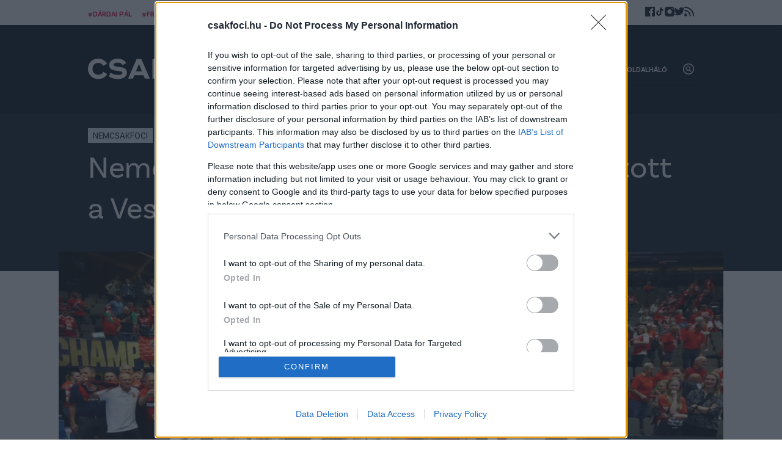

--- FILE ---
content_type: text/html; charset=UTF-8
request_url: https://www.csakfoci.hu/nemcsakfoci/nemcsakfoci-a-bl-negyes-dontojebe-jutott-a-veszprem
body_size: 11810
content:
<!DOCTYPE html>
<html lang="hu-HU">
<head>
    <meta charset="UTF-8">
    <meta http-equiv="X-UA-Compatible" content="IE=11">
    <meta name="viewport" content="width=device-width, initial-scale=1.0">
    <link rel="apple-touch-icon" sizes="180x180" href="/apple-touch-icon.png">
    <link rel="icon" type="image/png" sizes="32x32" href="/favicon-32x32.png">
    <link rel="icon" type="image/png" sizes="16x16" href="/favicon-16x16.png">
    <link rel="manifest" href="/site.webmanifest">
        <title>Nemcsakfoci: A BL négyes döntőjébe jutott a Veszprém - Csakfoci.hu</title>
    <script src="https://cdn.atmedia.hu/csakfoci.hu.js?v=20260103" async></script>
    <script type="text/javascript" src="https://sb2widgetsstatic-altenar2.biahosted.com/altenarWSDK_hungary.js"></script>

            
        
<script type="application/ld+json">
    {
        "@context": "https://schema.org",
        "@type": "NewsArticle",
        "headline": "Nemcsakfoci: A BL négyes döntőjébe jutott a Veszprém",
        "image": [
            "https://www.csakfoci.hu/uploads/2022/05/veszprem_kezi22.jpg"
        ],
        "datePublished": "2022-05-18T21:05:58",
        "dateModified": "2022-05-18T21:05:58",
        "author": [{
            "@type": "Person",
            "name": "Privacsek András",
            "url": "https://www.csakfoci.hu/szerzo/privacsek-andras"
        }]
    }
</script>
    
    <!-- Google tag (gtag.js) -->
    <script async src="https://www.googletagmanager.com/gtag/js?id=G-RDY356ZFF3"></script>
    <script>
        window.dataLayer = window.dataLayer || [];
        function gtag(){dataLayer.push(arguments);}
        gtag('consent', 'default', {
            'ad_user_data': 'denied',
            'ad_personalization': 'denied',
            'ad_storage': 'denied',
            'analytics_storage': 'denied',
            'wait_for_update': 500,
        });

        gtag('js', new Date());
        gtag('config', 'G-RDY356ZFF3');
    </script>
    <script type="text/javascript">
        function wait_for_tcloaded() {
            window.__tcfapi('addEventListener', 2, function(tcData, listenerSuccess) {
                if (listenerSuccess) {
                    if (tcData.eventStatus === 'useractioncomplete' ||  tcData.eventStatus === 'tcloaded') {
                        gtag('consent', 'update', {
                            ad_user_data: 'granted',
                            ad_personalization: 'granted',
                            ad_storage: 'granted',
                            analytics_storage: 'granted'
                        });
                    }
                }
            });
        }
        function check_tcfapi_is_ready() { if (typeof __tcfapi !== 'undefined') { wait_for_tcloaded(); } else { setTimeout(check_tcfapi_is_ready, 500); } }
        check_tcfapi_is_ready();
    </script>

    <!-- Google Tag Manager -->
    <script>(function(w,d,s,l,i){w[l]=w[l]||[];w[l].push({'gtm.start':
                new Date().getTime(),event:'gtm.js'});var f=d.getElementsByTagName(s)[0],
            j=d.createElement(s),dl=l!='dataLayer'?'&l='+l:'';j.async=true;j.src=
            'https://www.googletagmanager.com/gtm.js?id='+i+dl;f.parentNode.insertBefore(j,f);
        })(window,document,'script','dataLayer','GTM-WRM49DN');</script>
    <!-- End Google Tag Manager -->

    <meta name="article:published_time" content="2022-05-18T19:05:58+00:00">
<meta name="description" content="
Telekom Veszprém négyes döntőbe jutott a férfi kézilabda Bajnokok Ligájában, mivel 37-35-re kikapott a dán Aalborg otthonában a negyeddöntő szerdai visszavágóján, de 71-66-os összesítéssel megnyerte a párharcot.">
<meta name="keywords" content="nemcsakfoci, kézilabda, Telekom Veszprém">
<meta property="og:title" content="Nemcsakfoci: A BL négyes döntőjébe jutott a Veszprém">
<meta property="og:site_name" content="csakfoci.hu">
<meta property="og:url" content="https://www.csakfoci.hu/nemcsakfoci/nemcsakfoci-a-bl-negyes-dontojebe-jutott-a-veszprem">
<meta property="og:type" content="article">
<meta property="og:locale" content="hu_HU">
<meta property="og:description" content="
Telekom Veszprém négyes döntőbe jutott a férfi kézilabda Bajnokok Ligájában, mivel 37-35-re kikapott a dán Aalborg otthonában a negyeddöntő szerdai visszavágóján, de 71-66-os összesítéssel megnyerte a párharcot.">
<meta property="og:image" content="https://www.csakfoci.hu/uploads/2022/05/veszprem_kezi22.jpg">
<meta name="csrf-param" content="_csrf_904f5106e42345847bcf64887a82b593">
<meta name="csrf-token" content="UwVOpVZVBXzaZQqR3kKPUHz44xYkMZHteC5vcoBnKYkfVw3pJzA0Ue4XW9OoEes1SbaWV2556d1MeyI01hZo0Q==">

<link href="/assets/f298024e/73cf2c24/css/swiper.css" rel="stylesheet">
<link href="/assets/5842a3e1/73cf2c24/css/base.css" rel="stylesheet">
<link href="/assets/7740a1a/73cf2c24/css/post.css" rel="stylesheet"></head>
<body class="article-page">

<div id="fb-root"></div>
<script async defer crossorigin="anonymous" src="https://connect.facebook.net/hu_HU/sdk.js#xfbml=1&version=v14.0" nonce="fI33naL2"></script>

<!-- Google Tag Manager (noscript) -->
<noscript><iframe src="https://www.googletagmanager.com/ns.html?id=GTM-WRM49DN" height="0" width="0" style="display:none;visibility:hidden"></iframe></noscript>
<!-- End Google Tag Manager (noscript) -->


<header class="main-header">
    <div class="tag-and-social-wrap">
        <div class="container">
            <ul class="tags">
                                                        <li><a href="https://www.csakfoci.hu/tag/dardai-pal">#Dárdai Pál</a></li>
                                                        <li><a href="https://www.csakfoci.hu/tag/fradi">#Fradi</a></li>
                                                        <li><a href="https://www.csakfoci.hu/tag/atigazolasok">#Átigazolások</a></li>
                            </ul>
            <ul class="social-links">
                <li><a href="https://www.facebook.com/csakfoci.hu" target="_blank" title="Csakfoci a Facebook-on"><img width="16" height="16" src="/assets/5842a3e1/73cf2c24/img/icon-facebook.svg" alt="Csakfoci a Facebook-on"></a></li>
                <li><a href="https://www.tiktok.com/@csakfoci.hu" target="_blank" title="Csakfoci a TikTok-on"><img width="16" height="16" src="/assets/5842a3e1/73cf2c24/img/icon-tiktok.svg" alt="Csakfoci a TikTok-on"></a></li>
                <li><a href="https://www.instagram.com/csakfocihu/" target="_blank" title="Csakfoci az Instagram-on"><img width="16" height="16" src="/assets/5842a3e1/73cf2c24/img/icon-instagram.svg" alt="Csakfoci az Instagram-on"></a></li>
                <li><a href="https://twitter.com/csakfocihu" target="_blank" title="Csakfoci a Twitter-en"><img width="16" height="16" src="/assets/5842a3e1/73cf2c24/img/icon-twitter.svg" alt="Csakfoci a Twitter-en"></a></li>
                <li><a href="https://csakfoci.hu/rss" target="_blank" title="Csakfoci RSS"><img width="16" height="16" src="/assets/5842a3e1/73cf2c24/img/icon-rss.svg" alt="Csakfoci RSS"></a></li>
            </ul>
        </div>
    </div>
    <div class="navigation-wrap">
        <div class="container">
            <h1 class="logo" title="Csakfoci.hu">
                <a class="ga-click-event" data-ga_category="Főoldal" data-ga_action="Csakfoci logo" href="/" aria-label="Csakfoci logo">
                    <img width="296" height="61" src="/assets/5842a3e1/73cf2c24/img/logo.svg" alt="Csakfoci.hu - Magyarország vezető focimagazinja.">
                </a>
            </h1>
            <div class="navigation">
                <ul class="main-menu">
            <li>
            <a href="https://www.csakfoci.hu/category/magyar-foci/nb-i"
               data-menu-txt="NB I"
               class="ga-event-data"
               data-ga_category="Menü"
               data-ga_action="Link"
               data-ga_label="https://www.csakfoci.hu/category/magyar-foci/nb-i">
                NB I            </a>
                    </li>
            <li>
            <a href="https://www.csakfoci.hu/category/atigazolasok"
               data-menu-txt="Átigazolások"
               class="ga-event-data"
               data-ga_category="Menü"
               data-ga_action="Link"
               data-ga_label="https://www.csakfoci.hu/category/atigazolasok">
                Átigazolások            </a>
                    </li>
            <li>
            <a href="https://www.csakfoci.hu/category/friss-foci-hirek"
               data-menu-txt="Friss"
               class="ga-event-data"
               data-ga_category="Menü"
               data-ga_action="Link"
               data-ga_label="https://www.csakfoci.hu/category/friss-foci-hirek">
                Friss            </a>
                    </li>
            <li>
            <a href="https://www.csakfoci.hu/category/magyar-foci/magyar_valogatott"
               data-menu-txt="Válogatott"
               class="ga-event-data"
               data-ga_category="Menü"
               data-ga_action="Link"
               data-ga_label="https://www.csakfoci.hu/category/magyar-foci/magyar_valogatott">
                Válogatott            </a>
                    </li>
            <li>
            <a href="/category/magyar-foci/interju"
               data-menu-txt="Interjúk"
               class="ga-event-data"
               data-ga_category="Menü"
               data-ga_action="Link"
               data-ga_label="/category/magyar-foci/interju">
                Interjúk            </a>
                    </li>
            <li class="has-dropdown">
            <a href="https://www.csakfoci.hu/category/magyar-foci"
               data-menu-txt="Hazai"
               class="ga-event-data"
               data-ga_category="Menü"
               data-ga_action="Link"
               data-ga_label="https://www.csakfoci.hu/category/magyar-foci">
                Hazai            </a>
                            <div class="dropdown">
                    <div class="dropdown-body">
                        <ul class="dropdown-list">
                                                            <li>
                                    <a href="https://www.csakfoci.hu/category/magyar-foci/nb-i"
                                       data-menu-txt="NB I"
                                       class="ga-event-data"
                                       data-ga_category="Menü"
                                       data-ga_action="Link"
                                       data-ga_label="https://www.csakfoci.hu/category/magyar-foci">
                                        NB I                                    </a>
                                </li>
                                                            <li>
                                    <a href="https://www.csakfoci.hu/tag/nb-ii-hirek"
                                       data-menu-txt="NB II"
                                       class="ga-event-data"
                                       data-ga_category="Menü"
                                       data-ga_action="Link"
                                       data-ga_label="https://www.csakfoci.hu/category/magyar-foci">
                                        NB II                                    </a>
                                </li>
                                                            <li>
                                    <a href="https://www.csakfoci.hu/category/magyar-foci/interju"
                                       data-menu-txt="Interjú"
                                       class="ga-event-data"
                                       data-ga_category="Menü"
                                       data-ga_action="Link"
                                       data-ga_label="https://www.csakfoci.hu/category/magyar-foci">
                                        Interjú                                    </a>
                                </li>
                                                            <li>
                                    <a href="https://www.csakfoci.hu/category/magyar-foci/tilos-passzolni"
                                       data-menu-txt="Tilos passzolni!"
                                       class="ga-event-data"
                                       data-ga_category="Menü"
                                       data-ga_action="Link"
                                       data-ga_label="https://www.csakfoci.hu/category/magyar-foci">
                                        Tilos passzolni!                                    </a>
                                </li>
                                                            <li>
                                    <a href="https://www.csakfoci.hu/category/magyar-foci/magyar_valogatott"
                                       data-menu-txt="Magyar válogatott"
                                       class="ga-event-data"
                                       data-ga_category="Menü"
                                       data-ga_action="Link"
                                       data-ga_label="https://www.csakfoci.hu/category/magyar-foci">
                                        Magyar válogatott                                    </a>
                                </li>
                                                            <li>
                                    <a href="https://www.csakfoci.hu/category/magyar-foci/magyar-kupa"
                                       data-menu-txt="Magyar Kupa"
                                       class="ga-event-data"
                                       data-ga_category="Menü"
                                       data-ga_action="Link"
                                       data-ga_label="https://www.csakfoci.hu/category/magyar-foci">
                                        Magyar Kupa                                    </a>
                                </li>
                                                            <li>
                                    <a href="https://www.csakfoci.hu/category/magyar-foci/legiosok"
                                       data-menu-txt="Légiósok"
                                       class="ga-event-data"
                                       data-ga_category="Menü"
                                       data-ga_action="Link"
                                       data-ga_label="https://www.csakfoci.hu/category/magyar-foci">
                                        Légiósok                                    </a>
                                </li>
                                                            <li>
                                    <a href="https://www.csakfoci.hu/category/utanpotlas_foci"
                                       data-menu-txt="Utánpótlás"
                                       class="ga-event-data"
                                       data-ga_category="Menü"
                                       data-ga_action="Link"
                                       data-ga_label="https://www.csakfoci.hu/category/magyar-foci">
                                        Utánpótlás                                    </a>
                                </li>
                                                            <li>
                                    <a href="https://www.csakfoci.hu/category/magyar-foci/a-fordulo-valogatottja"
                                       data-menu-txt="A forduló válogatottja"
                                       class="ga-event-data"
                                       data-ga_category="Menü"
                                       data-ga_action="Link"
                                       data-ga_label="https://www.csakfoci.hu/category/magyar-foci">
                                        A forduló válogatottja                                    </a>
                                </li>
                                                            <li>
                                    <a href="https://www.csakfoci.hu/category/magyar-foci/nb-iii"
                                       data-menu-txt="NB III"
                                       class="ga-event-data"
                                       data-ga_category="Menü"
                                       data-ga_action="Link"
                                       data-ga_label="https://www.csakfoci.hu/category/magyar-foci">
                                        NB III                                    </a>
                                </li>
                                                    </ul>
                    </div>
                </div>
                    </li>
            <li class="has-dropdown">
            <a href="https://www.csakfoci.hu/category/kulfoldi-foci"
               data-menu-txt="Külföld"
               class="ga-event-data"
               data-ga_category="Menü"
               data-ga_action="Link"
               data-ga_label="https://www.csakfoci.hu/category/kulfoldi-foci">
                Külföld            </a>
                            <div class="dropdown">
                    <div class="dropdown-body">
                        <ul class="dropdown-list">
                                                            <li>
                                    <a href="https://www.csakfoci.hu/category/kulfoldi-korkep"
                                       data-menu-txt="Külföldi körkép"
                                       class="ga-event-data"
                                       data-ga_category="Menü"
                                       data-ga_action="Link"
                                       data-ga_label="https://www.csakfoci.hu/category/kulfoldi-foci">
                                        Külföldi körkép                                    </a>
                                </li>
                                                            <li>
                                    <a href="https://www.csakfoci.hu/category/kulfoldi-foci/europa-konferencia-liga"
                                       data-menu-txt="Konferencia Liga"
                                       class="ga-event-data"
                                       data-ga_category="Menü"
                                       data-ga_action="Link"
                                       data-ga_label="https://www.csakfoci.hu/category/kulfoldi-foci">
                                        Konferencia Liga                                    </a>
                                </li>
                                                            <li>
                                    <a href="https://www.csakfoci.hu/category/kulfoldi-foci/europa-liga"
                                       data-menu-txt="Európa Liga"
                                       class="ga-event-data"
                                       data-ga_category="Menü"
                                       data-ga_action="Link"
                                       data-ga_label="https://www.csakfoci.hu/category/kulfoldi-foci">
                                        Európa Liga                                    </a>
                                </li>
                                                            <li>
                                    <a href="https://www.csakfoci.hu/category/kulfoldi-foci/bajnokok-ligaja"
                                       data-menu-txt="Bajnokok Ligája"
                                       class="ga-event-data"
                                       data-ga_category="Menü"
                                       data-ga_action="Link"
                                       data-ga_label="https://www.csakfoci.hu/category/kulfoldi-foci">
                                        Bajnokok Ligája                                    </a>
                                </li>
                                                            <li>
                                    <a href="https://www.csakfoci.hu/category/kulfoldi-foci/nemzetek-ligaja"
                                       data-menu-txt="Nemzetek Ligája"
                                       class="ga-event-data"
                                       data-ga_category="Menü"
                                       data-ga_action="Link"
                                       data-ga_label="https://www.csakfoci.hu/category/kulfoldi-foci">
                                        Nemzetek Ligája                                    </a>
                                </li>
                                                            <li>
                                    <a href="https://www.csakfoci.hu/category/kulfoldi-foci/angol-foci"
                                       data-menu-txt="Angol foci"
                                       class="ga-event-data"
                                       data-ga_category="Menü"
                                       data-ga_action="Link"
                                       data-ga_label="https://www.csakfoci.hu/category/kulfoldi-foci">
                                        Angol foci                                    </a>
                                </li>
                                                            <li>
                                    <a href="https://www.csakfoci.hu/category/kulfoldi-foci/spanyol-foci"
                                       data-menu-txt="Spanyol foci"
                                       class="ga-event-data"
                                       data-ga_category="Menü"
                                       data-ga_action="Link"
                                       data-ga_label="https://www.csakfoci.hu/category/kulfoldi-foci">
                                        Spanyol foci                                    </a>
                                </li>
                                                            <li>
                                    <a href="https://www.csakfoci.hu/category/kulfoldi-foci/olasz-foci"
                                       data-menu-txt="Olasz foci"
                                       class="ga-event-data"
                                       data-ga_category="Menü"
                                       data-ga_action="Link"
                                       data-ga_label="https://www.csakfoci.hu/category/kulfoldi-foci">
                                        Olasz foci                                    </a>
                                </li>
                                                            <li>
                                    <a href="https://www.csakfoci.hu/category/kulfoldi-foci/nemet-foci"
                                       data-menu-txt="Német foci"
                                       class="ga-event-data"
                                       data-ga_category="Menü"
                                       data-ga_action="Link"
                                       data-ga_label="https://www.csakfoci.hu/category/kulfoldi-foci">
                                        Német foci                                    </a>
                                </li>
                                                            <li>
                                    <a href="https://www.csakfoci.hu/category/kulfoldi-foci/mls"
                                       data-menu-txt="MLS"
                                       class="ga-event-data"
                                       data-ga_category="Menü"
                                       data-ga_action="Link"
                                       data-ga_label="https://www.csakfoci.hu/category/kulfoldi-foci">
                                        MLS                                    </a>
                                </li>
                                                            <li>
                                    <a href="https://www.csakfoci.hu/category/kulfoldi-foci/francia-foci"
                                       data-menu-txt="Francia foci"
                                       class="ga-event-data"
                                       data-ga_category="Menü"
                                       data-ga_action="Link"
                                       data-ga_label="https://www.csakfoci.hu/category/kulfoldi-foci">
                                        Francia foci                                    </a>
                                </li>
                                                            <li>
                                    <a href="https://www.csakfoci.hu/category/kulfoldi-foci/lengyel-foci"
                                       data-menu-txt="Lengyel foci"
                                       class="ga-event-data"
                                       data-ga_category="Menü"
                                       data-ga_action="Link"
                                       data-ga_label="https://www.csakfoci.hu/category/kulfoldi-foci">
                                        Lengyel foci                                    </a>
                                </li>
                                                            <li>
                                    <a href="https://www.csakfoci.hu/category/kulfoldi-foci/vilag-foci"
                                       data-menu-txt="Világfoci"
                                       class="ga-event-data"
                                       data-ga_category="Menü"
                                       data-ga_action="Link"
                                       data-ga_label="https://www.csakfoci.hu/category/kulfoldi-foci">
                                        Világfoci                                    </a>
                                </li>
                                                    </ul>
                    </div>
                </div>
                    </li>
            <li>
            <a href="https://www.csakfoci.hu/category/oldalhalo-csakfoci-light"
               data-menu-txt="Oldalháló"
               class="ga-event-data"
               data-ga_category="Menü"
               data-ga_action="Link"
               data-ga_label="https://www.csakfoci.hu/category/oldalhalo-csakfoci-light">
                Oldalháló            </a>
                    </li>
    </ul>

            </div>
            <div class="header-btns">
                <div class="search-btn"><img width="18" height="18" src="/assets/5842a3e1/73cf2c24/img/icon-search.svg" alt="Keresés ikon"></div>
                <div class="menu-btn"><img width="18" height="18" src="/assets/5842a3e1/73cf2c24/img/icon-menu.svg" alt="Menü ikon"></div>
            </div>
            <div id="nav-aside" style="display: none;">
                <ul class="nav-aside-menu">
            <li>
            <a href="https://www.csakfoci.hu/category/magyar-foci/nb-i"
               data-menu-txt="NB I"
               class="ga-event-data"
               data-ga_category="Menü"
               data-ga_action="Link"
               data-ga_label="https://www.csakfoci.hu/category/magyar-foci/nb-i">
                NB I            </a>
            <div class="dropdown-icon"></div>
                    </li>
            <li>
            <a href="https://www.csakfoci.hu/category/atigazolasok"
               data-menu-txt="Átigazolások"
               class="ga-event-data"
               data-ga_category="Menü"
               data-ga_action="Link"
               data-ga_label="https://www.csakfoci.hu/category/atigazolasok">
                Átigazolások            </a>
            <div class="dropdown-icon"></div>
                    </li>
            <li>
            <a href="https://www.csakfoci.hu/category/friss-foci-hirek"
               data-menu-txt="Friss"
               class="ga-event-data"
               data-ga_category="Menü"
               data-ga_action="Link"
               data-ga_label="https://www.csakfoci.hu/category/friss-foci-hirek">
                Friss            </a>
            <div class="dropdown-icon"></div>
                    </li>
            <li>
            <a href="https://www.csakfoci.hu/category/magyar-foci/magyar_valogatott"
               data-menu-txt="Válogatott"
               class="ga-event-data"
               data-ga_category="Menü"
               data-ga_action="Link"
               data-ga_label="https://www.csakfoci.hu/category/magyar-foci/magyar_valogatott">
                Válogatott            </a>
            <div class="dropdown-icon"></div>
                    </li>
            <li>
            <a href="/category/magyar-foci/interju"
               data-menu-txt="Interjúk"
               class="ga-event-data"
               data-ga_category="Menü"
               data-ga_action="Link"
               data-ga_label="/category/magyar-foci/interju">
                Interjúk            </a>
            <div class="dropdown-icon"></div>
                    </li>
            <li class="has-dropdown">
            <a href="https://www.csakfoci.hu/category/magyar-foci"
               data-menu-txt="Hazai"
               class="ga-event-data"
               data-ga_category="Menü"
               data-ga_action="Link"
               data-ga_label="https://www.csakfoci.hu/category/magyar-foci">
                Hazai            </a>
            <div class="dropdown-icon"></div>
                            <ul class="dropdown">
                                            <li>
                            <a href="https://www.csakfoci.hu/category/magyar-foci/nb-i"
                               data-menu-txt="NB I"
                               class="ga-event-data"
                               data-ga_category="Menü"
                               data-ga_action="Link"
                               data-ga_label="https://www.csakfoci.hu/category/magyar-foci">
                                NB I                            </a>
                        </li>
                                            <li>
                            <a href="https://www.csakfoci.hu/tag/nb-ii-hirek"
                               data-menu-txt="NB II"
                               class="ga-event-data"
                               data-ga_category="Menü"
                               data-ga_action="Link"
                               data-ga_label="https://www.csakfoci.hu/category/magyar-foci">
                                NB II                            </a>
                        </li>
                                            <li>
                            <a href="https://www.csakfoci.hu/category/magyar-foci/interju"
                               data-menu-txt="Interjú"
                               class="ga-event-data"
                               data-ga_category="Menü"
                               data-ga_action="Link"
                               data-ga_label="https://www.csakfoci.hu/category/magyar-foci">
                                Interjú                            </a>
                        </li>
                                            <li>
                            <a href="https://www.csakfoci.hu/category/magyar-foci/tilos-passzolni"
                               data-menu-txt="Tilos passzolni!"
                               class="ga-event-data"
                               data-ga_category="Menü"
                               data-ga_action="Link"
                               data-ga_label="https://www.csakfoci.hu/category/magyar-foci">
                                Tilos passzolni!                            </a>
                        </li>
                                            <li>
                            <a href="https://www.csakfoci.hu/category/magyar-foci/magyar_valogatott"
                               data-menu-txt="Magyar válogatott"
                               class="ga-event-data"
                               data-ga_category="Menü"
                               data-ga_action="Link"
                               data-ga_label="https://www.csakfoci.hu/category/magyar-foci">
                                Magyar válogatott                            </a>
                        </li>
                                            <li>
                            <a href="https://www.csakfoci.hu/category/magyar-foci/magyar-kupa"
                               data-menu-txt="Magyar Kupa"
                               class="ga-event-data"
                               data-ga_category="Menü"
                               data-ga_action="Link"
                               data-ga_label="https://www.csakfoci.hu/category/magyar-foci">
                                Magyar Kupa                            </a>
                        </li>
                                            <li>
                            <a href="https://www.csakfoci.hu/category/magyar-foci/legiosok"
                               data-menu-txt="Légiósok"
                               class="ga-event-data"
                               data-ga_category="Menü"
                               data-ga_action="Link"
                               data-ga_label="https://www.csakfoci.hu/category/magyar-foci">
                                Légiósok                            </a>
                        </li>
                                            <li>
                            <a href="https://www.csakfoci.hu/category/utanpotlas_foci"
                               data-menu-txt="Utánpótlás"
                               class="ga-event-data"
                               data-ga_category="Menü"
                               data-ga_action="Link"
                               data-ga_label="https://www.csakfoci.hu/category/magyar-foci">
                                Utánpótlás                            </a>
                        </li>
                                            <li>
                            <a href="https://www.csakfoci.hu/category/magyar-foci/a-fordulo-valogatottja"
                               data-menu-txt="A forduló válogatottja"
                               class="ga-event-data"
                               data-ga_category="Menü"
                               data-ga_action="Link"
                               data-ga_label="https://www.csakfoci.hu/category/magyar-foci">
                                A forduló válogatottja                            </a>
                        </li>
                                            <li>
                            <a href="https://www.csakfoci.hu/category/magyar-foci/nb-iii"
                               data-menu-txt="NB III"
                               class="ga-event-data"
                               data-ga_category="Menü"
                               data-ga_action="Link"
                               data-ga_label="https://www.csakfoci.hu/category/magyar-foci">
                                NB III                            </a>
                        </li>
                                    </ul>
                    </li>
            <li class="has-dropdown">
            <a href="https://www.csakfoci.hu/category/kulfoldi-foci"
               data-menu-txt="Külföld"
               class="ga-event-data"
               data-ga_category="Menü"
               data-ga_action="Link"
               data-ga_label="https://www.csakfoci.hu/category/kulfoldi-foci">
                Külföld            </a>
            <div class="dropdown-icon"></div>
                            <ul class="dropdown">
                                            <li>
                            <a href="https://www.csakfoci.hu/category/kulfoldi-korkep"
                               data-menu-txt="Külföldi körkép"
                               class="ga-event-data"
                               data-ga_category="Menü"
                               data-ga_action="Link"
                               data-ga_label="https://www.csakfoci.hu/category/kulfoldi-foci">
                                Külföldi körkép                            </a>
                        </li>
                                            <li>
                            <a href="https://www.csakfoci.hu/category/kulfoldi-foci/europa-konferencia-liga"
                               data-menu-txt="Konferencia Liga"
                               class="ga-event-data"
                               data-ga_category="Menü"
                               data-ga_action="Link"
                               data-ga_label="https://www.csakfoci.hu/category/kulfoldi-foci">
                                Konferencia Liga                            </a>
                        </li>
                                            <li>
                            <a href="https://www.csakfoci.hu/category/kulfoldi-foci/europa-liga"
                               data-menu-txt="Európa Liga"
                               class="ga-event-data"
                               data-ga_category="Menü"
                               data-ga_action="Link"
                               data-ga_label="https://www.csakfoci.hu/category/kulfoldi-foci">
                                Európa Liga                            </a>
                        </li>
                                            <li>
                            <a href="https://www.csakfoci.hu/category/kulfoldi-foci/bajnokok-ligaja"
                               data-menu-txt="Bajnokok Ligája"
                               class="ga-event-data"
                               data-ga_category="Menü"
                               data-ga_action="Link"
                               data-ga_label="https://www.csakfoci.hu/category/kulfoldi-foci">
                                Bajnokok Ligája                            </a>
                        </li>
                                            <li>
                            <a href="https://www.csakfoci.hu/category/kulfoldi-foci/nemzetek-ligaja"
                               data-menu-txt="Nemzetek Ligája"
                               class="ga-event-data"
                               data-ga_category="Menü"
                               data-ga_action="Link"
                               data-ga_label="https://www.csakfoci.hu/category/kulfoldi-foci">
                                Nemzetek Ligája                            </a>
                        </li>
                                            <li>
                            <a href="https://www.csakfoci.hu/category/kulfoldi-foci/angol-foci"
                               data-menu-txt="Angol foci"
                               class="ga-event-data"
                               data-ga_category="Menü"
                               data-ga_action="Link"
                               data-ga_label="https://www.csakfoci.hu/category/kulfoldi-foci">
                                Angol foci                            </a>
                        </li>
                                            <li>
                            <a href="https://www.csakfoci.hu/category/kulfoldi-foci/spanyol-foci"
                               data-menu-txt="Spanyol foci"
                               class="ga-event-data"
                               data-ga_category="Menü"
                               data-ga_action="Link"
                               data-ga_label="https://www.csakfoci.hu/category/kulfoldi-foci">
                                Spanyol foci                            </a>
                        </li>
                                            <li>
                            <a href="https://www.csakfoci.hu/category/kulfoldi-foci/olasz-foci"
                               data-menu-txt="Olasz foci"
                               class="ga-event-data"
                               data-ga_category="Menü"
                               data-ga_action="Link"
                               data-ga_label="https://www.csakfoci.hu/category/kulfoldi-foci">
                                Olasz foci                            </a>
                        </li>
                                            <li>
                            <a href="https://www.csakfoci.hu/category/kulfoldi-foci/nemet-foci"
                               data-menu-txt="Német foci"
                               class="ga-event-data"
                               data-ga_category="Menü"
                               data-ga_action="Link"
                               data-ga_label="https://www.csakfoci.hu/category/kulfoldi-foci">
                                Német foci                            </a>
                        </li>
                                            <li>
                            <a href="https://www.csakfoci.hu/category/kulfoldi-foci/mls"
                               data-menu-txt="MLS"
                               class="ga-event-data"
                               data-ga_category="Menü"
                               data-ga_action="Link"
                               data-ga_label="https://www.csakfoci.hu/category/kulfoldi-foci">
                                MLS                            </a>
                        </li>
                                            <li>
                            <a href="https://www.csakfoci.hu/category/kulfoldi-foci/francia-foci"
                               data-menu-txt="Francia foci"
                               class="ga-event-data"
                               data-ga_category="Menü"
                               data-ga_action="Link"
                               data-ga_label="https://www.csakfoci.hu/category/kulfoldi-foci">
                                Francia foci                            </a>
                        </li>
                                            <li>
                            <a href="https://www.csakfoci.hu/category/kulfoldi-foci/lengyel-foci"
                               data-menu-txt="Lengyel foci"
                               class="ga-event-data"
                               data-ga_category="Menü"
                               data-ga_action="Link"
                               data-ga_label="https://www.csakfoci.hu/category/kulfoldi-foci">
                                Lengyel foci                            </a>
                        </li>
                                            <li>
                            <a href="https://www.csakfoci.hu/category/kulfoldi-foci/vilag-foci"
                               data-menu-txt="Világfoci"
                               class="ga-event-data"
                               data-ga_category="Menü"
                               data-ga_action="Link"
                               data-ga_label="https://www.csakfoci.hu/category/kulfoldi-foci">
                                Világfoci                            </a>
                        </li>
                                    </ul>
                    </li>
            <li>
            <a href="https://www.csakfoci.hu/category/oldalhalo-csakfoci-light"
               data-menu-txt="Oldalháló"
               class="ga-event-data"
               data-ga_category="Menü"
               data-ga_action="Link"
               data-ga_label="https://www.csakfoci.hu/category/oldalhalo-csakfoci-light">
                Oldalháló            </a>
            <div class="dropdown-icon"></div>
                    </li>
        <li class="static-pages">
                    <a href="https://www.csakfoci.hu/mediaajanlat" target="_blank">Médiaajánlat</a>
                    <a href="https://www.csakfoci.hu/impresszum" target="_blank">Impresszum</a>
                    <a href="https://www.csakfoci.hu/szerzoi-jogok" target="_blank">Szerzői jogok</a>
                    <a href="https://www.csakfoci.hu/category/pr-archivum" target="_blank">PR-Archívum</a>
                    <a href="https://www.csakfoci.hu/adatvedelem" target="_blank">Adatvédelem</a>
                    <a href="https://csakfoci.hu/kommentszabalyzat" target="_blank">Kommentszabályzat</a>
                    <a href="https://www.csakfoci.hu/kapcsolat" target="_blank">Kapcsolat</a>
            </li>
</ul>                <a class="ga-click-event logo" data-ga_category="Főoldal" data-ga_action="Csakfoci logo" href="/" aria-label="Csakfoci logo">
                    <img width="296" height="61" src="/assets/5842a3e1/73cf2c24/img/logo.svg" alt="Csakfoci.hu - Magyarország vezető focimagazinja.">
                </a>
                <button class="nav-close nav-aside-close" aria-label="Bezár"><span></span></button>
            </div>
        </div>
    </div>
</header><main class="main-content">
    
<article class="article single">
    <header class="article-header">
        <div class="article-header-wrap">
            <div class="ad-container" style="max-width: 62rem;">
                <div id="csakfoci_fekvo_1"></div>
            </div>
                            <div class="article-featured-image" style="margin-bottom:-0.75rem";>
                    <img src="/uploads/2022/05/veszprem_kezi22-1024x683.jpg" width="1024" height="683" alt="" />
                </div>
                                    <div class="term-list">
                                    <a href="https://www.csakfoci.hu/category/nemcsakfoci" class="term-link category">Nemcsakfoci</a>
                            </div>
            <h1 class="article-title">Nemcsakfoci: A BL négyes döntőjébe jutott a Veszprém</h1>
            <div class="lead">
Telekom Veszprém négyes döntőbe jutott a férfi kézilabda Bajnokok Ligájában, mivel 37-35-re kikapott a dán Aalborg otthonában a negyeddöntő szerdai visszavágóján, de 71-66-os összesítéssel megnyerte a párharcot.</div>
                            <div class="publish-data" style="background-image: url('/uploads/2023/10/privacsekandrasjo_csakfoci.png')">
                    <span><a href="/author/privacsek-andras/">Privacsek András</a></span>
                    <span>2022. május 18., szerda 21:05</span>
                </div>
                        <div class="share-btn-mobile">
                <div class="fb-share-button" data-href="https://www.csakfoci.hu/nemcsakfoci/nemcsakfoci-a-bl-negyes-dontojebe-jutott-a-veszprem" data-layout="button_count" data-size="small"></div>
            </div>
        </div>
    </header>
    <main class="article-content">
                    <div class="article-featured-image" style="background-image: url('/uploads/2022/05/veszprem_kezi22-1024x683.jpg');"></div>
                <div class="text-content-wrap">
            <div class="lead-wrap">
                                <div class="lead">
Telekom Veszprém négyes döntőbe jutott a férfi kézilabda Bajnokok Ligájában, mivel 37-35-re kikapott a dán Aalborg otthonában a negyeddöntő szerdai visszavágóján, de 71-66-os összesítéssel megnyerte a párharcot.</div>
                                    <div class="author" style="background-image: url('/uploads/2023/10/privacsekandrasjo_csakfoci.png')">
                        <span>Szerző: <a href="/author/privacsek-andras/">Privacsek András</a></span>
                        <span>2022. május 18., szerda 21:05</span>
                    </div>
                            </div>
            <div class="content-wrap">
                <div class="content">
                    <div class="ad-container">
                        <div id="csakfoci_roadblock_1"></div>
                    </div>
                    <p>Az első mérkőzésen múlt csütörtökön 36-29-re diadalmaskodott a Veszprém.</p>
<p>Az elődöntő sorsolását kedden rendezik, a kölni négyes döntőre pedig június 18-19-én kerül sor.</p>
<div class="red-border">
<p>A veszprémiek tizedik alkalommal jutottak a legjobb négy közé a BL-ben, a kölni tornán pedig hetedszer vehetnek részt.</p>
</div>
<p>A vendégek teljes kerettel érkeztek, a dánoktól viszont Sebastian Henneberg, Martin Larsen, Andreas Holst, Sebastian Barthold, Benjamin Jakobsen és Lukas Sandell is hiányzott, ráadásul a bemelegítés során Aron Palmarsson is megsérült.</p>
<p>Az előző idényben BL-ezüstérmes Aalborg a meccs elején nem tudott lendületbe kerülni, a jól védekező veszprémiek kontrollálták a játékot, később azonban jöttek a gyors ellenakciók és a könnyű gólok a hazaiaktól. Kapusának lecserélésével létszámfölényes támadójátékkal próbálkozott a dán csapat, ám ezt a vendégek kihasználták és a találkozó negyedénél már 10-7-re vezettek. Csakhamar Jesper Nielsent is elveszítették sérülés miatt a házigazdák, de nélküle is egyenlítettek, majd jól tartották magukat. Időnként a Veszprém is elővette a hét a hat elleni taktikát, és a meglehetősen hektikus első félidő után 21-20-ra vezetett.</p>
<figure class='align-center'><a href='/uploads/2022/05/veszprem_kezi1.jpg' class='csakfoci-gallery-item'><img class="lazy-img" width='1800' height='1200' data-src="/uploads/2022/05/veszprem_kezi1.jpg" alt=""></a></figure>
<p>Egy ideig a szünet után sem változott a játék képe, egyik oldalon sem remekeltek a védelmek, így továbbra is sok gól született. A vendégek megint elléptek három találattal, ám az Aalborg ezúttal is egyenlített, sőt a 48. percben - a meccs során először - a vezetést is átvette. Kettős kínai figurából is betaláltak a dánok, akik 6-1-es sorozatot produkáltak, majd nyitott védekezésre váltottak. A veszprémiek támadásai igencsak akadoztak, és bár végül kikaptak, a továbbjutásuk nem forgott veszélyben.</p>
<p>A hazaiaknál Kristian Björnsen és Buster Juul-Lassen kilenc, Nikolaj Christensen hét gólt szerzett, Simon Gade kilenc lövést védett. A túloldalon Rasmus Lauge Schmidt és Kentin Mahé hat-hat, Gasper Marguc öt alkalommal talált be, Vladimir Cupara hatszor, Rodrigo Corrales négyszer védett.</p>
<p>A két csapat hatodik egymás elleni mérkőzésén három veszprémi siker mellett harmadszor nyert az Aalborg.</p>
<div class="grey-bg-blue-top-border">
<p><strong>BL-negyeddöntő, visszavágó:</strong><br />
<em><strong>Aalborg HB (dán)-Telekom Veszprém 37-35 (20-21)</strong></em><br />
lövések/gólok: 51/37, illetve 54/35<br />
gólok hétméteresből: 4/3, illetve 6/4<br />
kiállítások: 6, illetve 10 perc<br />
Továbbjutott: a Veszprém, 71-66-os összesítéssel.</p>
</div>
                    <div class="social-container">
                        <div class="share-btn-bottom">
                            <div class="text">Tetszett a cikk? Megosztanád?</div>
                            <div class="fb-share-button" data-href="https://www.csakfoci.hu/nemcsakfoci/nemcsakfoci-a-bl-negyes-dontojebe-jutott-a-veszprem" data-layout="button_count" data-size="small"></div>
                            <a href="https://twitter.com/share?ref_src=twsrc%5Etfw" data-url="https://www.csakfoci.hu/nemcsakfoci/nemcsakfoci-a-bl-negyes-dontojebe-jutott-a-veszprem" data-size="small" class="twitter-share-button" data-show-count="false">Tweet</a>
                            <script async src="https://platform.twitter.com/widgets.js" charset="utf-8"></script>
                            <div class="copy-link-button" data-url="https://www.csakfoci.hu/nemcsakfoci/nemcsakfoci-a-bl-negyes-dontojebe-jutott-a-veszprem">Link másolása</div>
                            <a class="email-link-button" href="mailto:?subject=Ezt a cikket látnod kell a Csakfoci.hu-ról&amp;body=https://www.csakfoci.hu/nemcsakfoci/nemcsakfoci-a-bl-negyes-dontojebe-jutott-a-veszprem">Email küldés</a>
                        </div>
                    </div>
                                        <div class="tags-list">
                        <span>Címkék:</span>
                                                    <a href="/tag/nemcsakfoci/" class="tag-link">#nemcsakfoci</a>
                                                    <a href="/tag/kezilabda/" class="tag-link">#kézilabda</a>
                                                    <a href="/tag/telekom-veszprem/" class="tag-link">#Telekom Veszprém</a>
                                            </div>
                                    </div>
                <div class="sidebar">
                    <div class="recent-posts">
                        <div class="title">Ezeket ajánljuk</div>
                                                                                <div class="recent-item">
                                <a href="https://www.csakfoci.hu/magyar-foci/tobb-ajanlat-varhatja-telen-a-magyar-vedot-ki-is-vasarolnak-az-nb-i-bol" class="ga-event-data" data-ga_category="Cikkoldal" data-ga_action="Legfrissebb cikkeink" data-ga_label="https://www.csakfoci.hu/magyar-foci/tobb-ajanlat-varhatja-telen-a-magyar-vedot-ki-is-vasarolnak-az-nb-i-bol">
                                    <div class="image-container" style="background-image:url('/uploads/2026/01/GettyImages-2251860141-e1767377713311-150x150.jpg')" >
                                    </div>
                                    <div class="article-container">
                                        <span class="article-category">Magyar foci</span>
                                        <h2 class="article-title">Több ajánlat várhatja télen a magyar védőt - ki is vásárolnák az NB I-ből</h2>
                                    </div>
                                </a>
                            </div>
                                                                                                            <div class="recent-item">
                                <a href="https://www.csakfoci.hu/magyar-foci/fradi-lisztes-elott-bezarodhat-a-bundesliga-ajtaja-a-nemetek-szerint" class="ga-event-data" data-ga_category="Cikkoldal" data-ga_action="Legfrissebb cikkeink" data-ga_label="https://www.csakfoci.hu/magyar-foci/fradi-lisztes-elott-bezarodhat-a-bundesliga-ajtaja-a-nemetek-szerint">
                                    <div class="image-container" style="background-image:url('/uploads/2026/01/lisztes-150x150.jpg')" >
                                    </div>
                                    <div class="article-container">
                                        <span class="article-category">Magyar foci</span>
                                        <h2 class="article-title">Fradi: Lisztes előtt bezáródhat a Bundesliga ajtaja a németek szerint</h2>
                                    </div>
                                </a>
                            </div>
                                                                                                            <div class="recent-item">
                                <a href="https://www.csakfoci.hu/magyar-foci/legiosok-ha-nincs-meg-a-bundesliga-dardai-jovoje-is-kerdesesse-valhat-a-herthanal-sajtohir" class="ga-event-data" data-ga_category="Cikkoldal" data-ga_action="Legfrissebb cikkeink" data-ga_label="https://www.csakfoci.hu/magyar-foci/legiosok-ha-nincs-meg-a-bundesliga-dardai-jovoje-is-kerdesesse-valhat-a-herthanal-sajtohir">
                                    <div class="image-container" style="background-image:url('/uploads/2026/01/GettyImages-2249637746-e1767371111408-150x150.jpg')" >
                                    </div>
                                    <div class="article-container">
                                        <span class="article-category">Magyar foci</span>
                                        <h2 class="article-title">Légiósok: Ha nincs meg a Bundesliga, Dárdai jövője is kérdésessé válhat a Herthánál - sajtóhír</h2>
                                    </div>
                                </a>
                            </div>
                                                                                                            <div class="recent-item">
                                <a href="https://www.csakfoci.hu/kulfoldi-korkep/guardiola-marad-a-city-nel-de-korabbi-segitoje-ismet-felmerult-utodkent-rekordigazolas-a-premier-league-ben-kulfoldi-korkep" class="ga-event-data" data-ga_category="Cikkoldal" data-ga_action="Legfrissebb cikkeink" data-ga_label="https://www.csakfoci.hu/kulfoldi-korkep/guardiola-marad-a-city-nel-de-korabbi-segitoje-ismet-felmerult-utodkent-rekordigazolas-a-premier-league-ben-kulfoldi-korkep">
                                    <div class="image-container" style="background-image:url('/uploads/2026/01/GettyImages-2165160874-e1767378241423-150x150.jpg')" >
                                    </div>
                                    <div class="article-container">
                                        <span class="article-category">Külföldi körkép</span>
                                        <h2 class="article-title">Guardiola marad a City-nél, de korábbi segítője ismét felmerült utódként; rekordigazolás a Premier League-ben - külföldi körkép</h2>
                                    </div>
                                </a>
                            </div>
                                                                                    <div class="ad-container-sidebar" style="margin: 1rem auto;">
                                <div id="csakfoci_jobb_1"></div>
                            </div>
                                                                        </div>
                                                            <div class="article-social-box">
                        <div class="facebook-page">
                            <div class="title">Kövess minket a Facebookon is!</div>
                            <div class="fb-page" data-href="https://www.facebook.com/csakfoci.hu/" data-tabs="" data-width="320" data-height="" data-small-header="false" data-adapt-container-width="true" data-hide-cover="false" data-show-facepile="false"><blockquote cite="https://www.facebook.com/csakfoci.hu/" class="fb-xfbml-parse-ignore"><a href="https://www.facebook.com/csakfoci.hu/">csakfoci.hu</a></blockquote></div>
                        </div>
                    </div>
                                    </div>
            </div>
                                                    <div class="ebox-wrap">
    <div class="ebox-header">
        <div class="title">Autópiac        </div>
        <div class="partner-logo lazy-img" style="background-image:url('/uploads/2022/11/ivanics-150x150.png')"></div>
    </div>
    <div class="ebox-products">
                    <div class="product">
                <a href="https://www.ivanics.hu/hasznaltauto/keszlet?Mg-Mg3&id=147837"
                   class="ga-click-event"
                   data-ga_category="Szponzor box"
                   data-ga_action="Autópiac"
                   data-ga_label="Mg Mg3"
                   target="_blank"
                >
                    <div class="name">Mg Mg3</div>
                    <div class="image lazy-img" data-src="https://www.ivanics.hu/uploads/stockvehicle/147837/thumb-19996081.jpg"></div>
                    <div class="product-info">
                                                    <ul>
                                                                    <li>Szín: Kék</li>
                                                                    <li>Üzemanyag: Benzin/elektromos</li>
                                                            </ul>
                                            </div>
                    <div class="price">
                                                <span>8 049 000 Ft</span>
                    </div>
                </a>
            </div>
                    <div class="product">
                <a href="https://www.ivanics.hu/hasznaltauto/keszlet?Mg-Mg3&id=147835"
                   class="ga-click-event"
                   data-ga_category="Szponzor box"
                   data-ga_action="Autópiac"
                   data-ga_label="Mg Mg3"
                   target="_blank"
                >
                    <div class="name">Mg Mg3</div>
                    <div class="image lazy-img" data-src="https://www.ivanics.hu/uploads/stockvehicle/147835/thumb-19995722.jpg"></div>
                    <div class="product-info">
                                                    <ul>
                                                                    <li>Szín: Szürke</li>
                                                                    <li>Üzemanyag: Benzin</li>
                                                            </ul>
                                            </div>
                    <div class="price">
                                                <span>8 590 000 Ft</span>
                    </div>
                </a>
            </div>
                    <div class="product">
                <a href="https://www.ivanics.hu/hasznaltauto/keszlet?Volvo-Xc40&id=145232"
                   class="ga-click-event"
                   data-ga_category="Szponzor box"
                   data-ga_action="Autópiac"
                   data-ga_label="Volvo Xc40"
                   target="_blank"
                >
                    <div class="name">Volvo Xc40</div>
                    <div class="image lazy-img" data-src="https://www.ivanics.hu/uploads/stockvehicle/145232/thumb-15071153.jpg"></div>
                    <div class="product-info">
                                                    <ul>
                                                                    <li>Szín: Szürke</li>
                                                                    <li>Üzemanyag: Benzin</li>
                                                            </ul>
                                            </div>
                    <div class="price">
                                                <span>16 800 000 Ft</span>
                    </div>
                </a>
            </div>
                    <div class="product">
                <a href="https://www.ivanics.hu/hasznaltauto/keszlet?Kia-Sorento&id=144469"
                   class="ga-click-event"
                   data-ga_category="Szponzor box"
                   data-ga_action="Autópiac"
                   data-ga_label="Kia Sorento"
                   target="_blank"
                >
                    <div class="name">Kia Sorento</div>
                    <div class="image lazy-img" data-src="https://www.ivanics.hu/uploads/stockvehicle/144469/thumb-12916642.jpg"></div>
                    <div class="product-info">
                                                    <ul>
                                                                    <li>Szín: Kék (metál)</li>
                                                                    <li>Üzemanyag: Dízel</li>
                                                            </ul>
                                            </div>
                    <div class="price">
                                                <span>17 499 000 Ft</span>
                    </div>
                </a>
            </div>
            </div>
            <a href="https://www.ivanics.hu/hasznaltauto/hasznalt-autok?utm_source=player&utm_medium=csakfoci-jarmukereso-2023"
           class="more-btn ga-click-event"
           data-ga_category="Szponzor box"
           data-ga_action="Autópiac"
           data-ga_label="További ajánlatok"
           target="_blank"
        >További ajánlatok</a>
    </div>            <div class="strossle-box">
    <div data-type="_mgwidget" data-widget-id="1766988"></div>
</div>

<script>(function(w,q){w[q]=w[q]||[];w[q].push(["_mgc.load"])})(window,"_mgq");</script>
            <div class="article-social-box">
                <div class="facebook-page">
                    <div class="title">Kövess minket a Facebookon is!</div>
                    <div class="fb-page" data-href="https://www.facebook.com/csakfoci.hu/" data-tabs="" data-width="500" data-height="" data-small-header="false" data-adapt-container-width="true" data-hide-cover="false" data-show-facepile="false"><blockquote cite="https://www.facebook.com/csakfoci.hu/" class="fb-xfbml-parse-ignore"><a href="https://www.facebook.com/csakfoci.hu/">csakfoci.hu</a></blockquote></div>
                </div>
            </div>
            
<div class="transfer-box">
    <div class="title">Átigazolások</div>
    <div class="transfers-list transfers-list-article">
                    <div class="transfer">
                <div class="transfer-header">
                    <div class="logo-box">
                        <img src="/uploads/2025/11/vargab_mti-150x150.jpg" width="150" height="150" alt=""/>
                    </div>
                    <div class="info-container">
                        <div class="club">Fradi</div>
                        <div class="player">Varga: a következő napok</div>
                    </div>
                </div>
                <div class="transfer-detail">Vasárnap Athénba utazhat <strong>Varga Barnabás</strong>, akire már csak a szerződése aláírása vár. Ezután villámgyorsan mélyvízbe dobhatják a 31 éves csatárt.</div>
                <div class="transfer-footer">
                    <div class="publish-date">2026-01-03 09:37</div>
                                        <a href="https://www.csakfoci.hu/magyar-foci/fradi-kiderult-hogy-az-aek-miert-cafolta-az-elso-varga-hireket-villamgyorsan-a-melyvizbe-dobhatjak">Részletek</a>
                                    </div>
            </div>
                    <div class="transfer">
                <div class="transfer-header">
                    <div class="logo-box">
                        <img src="/uploads/2025/12/kocsis-dominik-e1767171611500-150x150.jpg" width="150" height="150" alt=""/>
                    </div>
                    <div class="info-container">
                        <div class="club">Debrecen</div>
                        <div class="player">Komoly érdeklődés Kocsis iránt</div>
                    </div>
                </div>
                <div class="transfer-detail">A Csakfoci információi szerint az MLS-ből érkezett ajánlat <strong>Kocsis Dominikért</strong>, az üzletet azonban a Lokinál zajló tulajdonosváltás lassíthatja.</div>
                <div class="transfer-footer">
                    <div class="publish-date">2026-01-03 08:55</div>
                                        <a href="https://www.csakfoci.hu/magyar-foci/nb-i-komoly-kulfoldi-erdeklodes-mutatkozik-a-loki-magyar-szelsoje-irant">Részletek</a>
                                    </div>
            </div>
                    <div class="transfer">
                <div class="transfer-header">
                    <div class="logo-box">
                        <img src="/uploads/2025/07/GettyImages-2226002318-scaled-e1753390811698-150x150.jpg" width="150" height="150" alt=""/>
                    </div>
                    <div class="info-container">
                        <div class="club">Légiósok</div>
                        <div class="player">Keresztes Krisztián</div>
                    </div>
                </div>
                <div class="transfer-detail">A Dundee United végleg megszerezné <strong>Keresztes Krisztiánt</strong>, aki iránt az MLS-ből is érdeklődtek.</div>
                <div class="transfer-footer">
                    <div class="publish-date">2026-01-02 20:06</div>
                                        <a href="https://www.csakfoci.hu/magyar-foci/tobb-ajanlat-varhatja-telen-a-magyar-vedot-ki-is-vasarolnak-az-nb-i-bol">Részletek</a>
                                    </div>
            </div>
            </div>
    <a href="https://www.csakfoci.hu/category/atigazolasok" class="more-btn">Tovább az összes átigazoláshoz</a>
</div>
                    </div>
    </main>
</article>

<div class="gallery-overlay">
    <a class="gallery-btn gallery-overlay--close" href="#" title="Bezárás">
        <svg fill="currentcolor" xmlns="http://www.w3.org/2000/svg" width="32" height="32" viewBox="0 0 56 56"><path fill="FFFFFF" d="M 10.0234 43.0234 C 9.2266 43.8203 9.2031 45.1797 10.0234 45.9766 C 10.8438 46.7734 12.1797 46.7734 13.0000 45.9766 L 28.0000 30.9766 L 43.0000 45.9766 C 43.7969 46.7734 45.1563 46.7969 45.9766 45.9766 C 46.7734 45.1562 46.7734 43.8203 45.9766 43.0234 L 30.9531 28.0000 L 45.9766 13.0000 C 46.7734 12.2031 46.7969 10.8437 45.9766 10.0469 C 45.1328 9.2266 43.7969 9.2266 43.0000 10.0469 L 28.0000 25.0469 L 13.0000 10.0469 C 12.1797 9.2266 10.8203 9.2031 10.0234 10.0469 C 9.2266 10.8672 9.2266 12.2031 10.0234 13.0000 L 25.0234 28.0000 Z"></path></svg>
        <span class="visuallyhidden"> Bezárás</span>
    </a>
    <div class="gallery-overlay__content">
        <div class="gallery-overlay__items swiper-container">
            <ul class="swiper-wrapper">
            </ul>
            <div class="gallery-overlay__pagination"></div>
            <div class="gallery-overlay__btn--prev"></div>
            <div class="gallery-overlay__btn--next"></div>
        </div>
    </div>
</div>
</main>

<footer class="main-footer">
    <div class="main-footer-container">
        <div class="logo">
            <img width="140" height="31" src="/assets/5842a3e1/73cf2c24/img/logo.svg" alt="Csakfoci.hu - Magyarország vezető focimagazinja.">
            <span class="copyright">Csakfoci.hu &copy; 2026 Minden jog fenntartva.</span>
            <span class="copyright">A csakfoci.hu üzemeltetője: DrFoci Kft.</span>
        </div>
        <span class="copyright">Csakfoci.hu &copy; 2026 Minden jog fenntartva.</span>
        <span class="copyright">A csakfoci.hu üzemeltetője: DrFoci Kft.</span>
        <ul class="site-functions">
        <li><a href="https://www.csakfoci.hu/mediaajanlat">Médiaajánlat</a></li>
        <li><a href="https://www.csakfoci.hu/impresszum">Impresszum</a></li>
        <li><a href="https://www.csakfoci.hu/szerzoi-jogok">Szerzői jogok</a></li>
        <li><a href="https://www.csakfoci.hu/category/pr-archivum">PR-Archívum</a></li>
        <li><a href="https://www.csakfoci.hu/adatvedelem">Adatvédelem</a></li>
        <li><a href="https://csakfoci.hu/kommentszabalyzat">Kommentszabályzat</a></li>
        <li><a href="https://www.csakfoci.hu/kapcsolat">Kapcsolat</a></li>
    </ul>
        <a href="https://playermedia.hu/" target="_blank" class="player-media-logo">
            <img width="106" height="15" src="/assets/5842a3e1/73cf2c24/img/player_media_logo.svg" alt="Player Media">
            <span>powered by</span>
        </a>
    </div>
</footer>

<div id="nav-search">
    <form action="/kereses">
        <input class="input" name="q" placeholder="Keresés" autocomplete="off" required>
        <button type="submit" class="search-button">
            <svg fill="#FFFFFF" viewBox="0 0 30 30" width="40px" height="40px"><path d="M 13 3 C 7.4889971 3 3 7.4889971 3 13 C 3 18.511003 7.4889971 23 13 23 C 15.396508 23 17.597385 22.148986 19.322266 20.736328 L 25.292969 26.707031 A 1.0001 1.0001 0 1 0 26.707031 25.292969 L 20.736328 19.322266 C 22.148986 17.597385 23 15.396508 23 13 C 23 7.4889971 18.511003 3 13 3 z M 13 5 C 17.430123 5 21 8.5698774 21 13 C 21 17.430123 17.430123 21 13 21 C 8.5698774 21 5 17.430123 5 13 C 5 8.5698774 8.5698774 5 13 5 z"/></svg>
        </button>
    </form>
    <button class="nav-close search-close">
        <span></span>
    </button>
</div><script src="https://unpkg.com/swiper@8.1.6/swiper-bundle.min.js"></script>
<script src="/assets/f298024e/73cf2c24/js/vendor.js"></script>
<script src="/assets/5842a3e1/73cf2c24/js/base-combined.js"></script>
<script src="/assets/7740a1a/73cf2c24/js/post-combined.js"></script>
</body>
</html>


--- FILE ---
content_type: text/css
request_url: https://www.csakfoci.hu/assets/5842a3e1/73cf2c24/css/base.css
body_size: 6698
content:
@font-face{font-family:'BasicSans';font-style:normal;font-weight:400;font-display:swap;src:local("BasicSans"),url(../fonts/BasicSans-Regular.woff) format("woff"),url(../fonts/BasicSans-Regular.ttf) format("truetype")}@font-face{font-family:'BasicSans';font-style:normal;font-weight:500;font-display:swap;src:local("BasicSans"),url(../fonts/BasicSans-SemiBold.woff) format("woff"),url(../fonts/BasicSans-SemiBold.ttf) format("truetype")}body{margin:0;font-family:'BasicSans'}.hidden{display:none!important;visibility:hidden}.visuallyhidden{border:0;clip:rect(0 0 0 0);height:1px;margin:-1px;overflow:hidden;padding:0;position:absolute;width:1px}.ads_show_ad_title{margin-bottom:1rem}.visuallyhidden.focusable:active,.visuallyhidden.focusable:focus{clip:auto;height:auto;margin:0;overflow:visible;position:static;width:auto}#nav-search,.grecaptcha-badge,.invisible{visibility:hidden}.clearfix:after,.clearfix:before{content:" ";display:table}.clearfix:after{clear:both}@media print{*,:after,:before{background:0 0!important;color:#000!important;box-shadow:none!important;text-shadow:none!important}a,a:visited{text-decoration:underline}a[href]:after{content:" (" attr(href) ")"}abbr[title]:after{content:" (" attr(title) ")"}a[href^="#"]:after,a[href^="javascript:"]:after{content:""}blockquote,pre{border:1px solid #999}thead{display:table-header-group}blockquote,img,pre,tr{page-break-inside:avoid}img{max-width:100%!important}h2,h3,p{orphans:3;widows:3}h2,h3{page-break-after:avoid}}#nav-search{position:fixed;left:50%;top:25%;-webkit-transform:translate(-50%,-25%);-ms-transform:translate(-50%,-25%);transform:translate(-50%,-25%);opacity:0;max-width:970px;width:100%;padding:60px 1rem;z-index:9999999999;transition:.2s all}#nav-search form{position:relative}#nav-search form .input{height:80px;width:100%;background:0 0;border:unset;border-bottom:1px solid #fff;color:#fff;font-size:1.5rem;font-weight:500;padding:1rem}#nav-search .nav-close,#nav-search form .search-button{width:50px;height:50px;position:absolute;border:none;cursor:pointer}#nav-search form .search-button{font-size:2rem;color:#fff;-webkit-transform:translate(0,-50%);-ms-transform:translate(0,-50%);transform:translate(0,-50%);right:1rem;line-height:50px;text-align:center;background:0 0;outline:none;top:50%}#nav-search .nav-close{top:10px;right:15px;background-color:transparent}#nav-search .nav-close span,.main-header .navigation-wrap .container .nav-close span{display:block;position:absolute;top:50%;left:50%;-webkit-transform:translateX(-50%);-ms-transform:translateX(-50%);transform:translateX(-50%)}#nav-search .nav-close span:after,#nav-search .nav-close span:before,.main-header .navigation-wrap .container .nav-close span:after,.main-header .navigation-wrap .container .nav-close span:before{content:"";display:block;width:30px;background-color:#fff;height:2px}#nav-search .nav-close span:before,.main-header .navigation-wrap .container .nav-close span:before{-webkit-transform:translateY(0) rotate(-135deg);-ms-transform:translateY(0) rotate(-135deg);transform:translateY(0) rotate(-135deg)}#nav-search .nav-close span:after,.main-header .navigation-wrap .container .nav-close span:after{-webkit-transform:translateY(-2px) rotate(135deg);-ms-transform:translateY(-2px) rotate(135deg);transform:translateY(-2px) rotate(135deg)}#nav-search.active{opacity:1;visibility:visible;-webkit-transform:translate(-50%,0);-ms-transform:translate(-50%,0);transform:translate(-50%,0)}.ad-container-vertical{display:none}@media only screen and (min-width:62em){#nav-search{padding:4rem}.ad-container-vertical{display:inline-block;width:20rem;vertical-align:top;margin:0;padding-top:0}}.error-page{background:#101e2c;min-height:calc(100vh - 16rem)}.error-page .error-container{position:absolute;top:50%;left:50%;-webkit-transform:translate(-50%,-50%);-ms-transform:translate(-50%,-50%);transform:translate(-50%,-50%);color:#fff;min-width:18rem}.error-page .error-container .title{text-align:center;font-size:4rem;line-height:4.5rem}.error-page .error-container .title span{display:inline-block}.error-page .error-container .title span img{padding-left:1rem;padding-right:.75rem;width:4rem;height:4rem;-webkit-animation:bounce .4s ease infinite alternate}.error-page .error-container .desc{text-align:center;font-size:1.5rem;line-height:2rem}@media only screen and (min-width:62em){.error-page{min-height:calc(100vh - 18.75rem)}}@-webkit-keyframes bounce{0%{text-shadow:0 5px 0 #ccc,0 2px 3px #000}to{-webkit-transform:translateY(-2rem);transform:translateY(-2rem);text-shadow:0 50px 0 #000,0 0 20px rgba(0,0,0,.8)}}.page{padding:0 1rem;color:#101e2c}.page .title{margin-bottom:2rem}.page .content,.page .title{text-align:center}.page .content a{text-decoration:none;color:#c00820}.page .content img{max-width:100%;height:auto}@media only screen and (min-width:62em){.page{padding:0;margin:2rem auto;min-height:38rem}.page .content img{max-width:25%}}.main-header .tag-and-social-wrap{background:#fff;padding:0 1rem}.main-header .tag-and-social-wrap .container,.page{max-width:62rem}.main-header .tag-and-social-wrap .container .tags{display:block;list-style:none;margin:0 auto;padding:.675rem 0;text-align:center}.main-footer .main-footer-container .site-functions li,.main-header .tag-and-social-wrap .container .tags li{display:inline-block;margin-right:1rem}.main-header .tag-and-social-wrap .container .tags li:last-child{margin-right:0}.main-header .tag-and-social-wrap .container .tags li a{text-decoration:none;color:#d7003f;font-size:.625rem;line-height:.875rem;font-weight:500;text-transform:uppercase}.main-header .tag-and-social-wrap .container .social-links{display:-webkit-flex;display:-ms-flexbox;display:flex;margin:0 auto;padding:.675rem 0;width:-webkit-fit-content;width:-moz-fit-content;width:fit-content;-webkit-column-gap:2rem;-moz-column-gap:2rem;column-gap:2rem;list-style:none}.main-header .tag-and-social-wrap .container .social-links li a{text-decoration:none;display:block;width:1rem;height:1rem}.main-header .navigation-wrap{background:#071523;padding:1rem}.main-header .navigation-wrap .container{max-width:62rem;position:relative}.main-header .navigation-wrap .container .logo{display:inline-block;width:220px;height:48px;margin:0;font-size:0}.main-header .navigation-wrap .container .logo img{width:100%;height:auto}.main-header .navigation-wrap .container .navigation{display:none}.main-header .navigation-wrap .container .header-btns{display:block;vertical-align:text-bottom;height:32px;position:absolute;top:10px;right:0}.main-header .navigation-wrap .container .header-btns .menu-btn,.main-header .navigation-wrap .container .header-btns .search-btn{display:inline-block;cursor:pointer;height:100%}.main-header .navigation-wrap .container .header-btns .menu-btn img,.main-header .navigation-wrap .container .header-btns .search-btn img{height:100%;width:auto}.main-header .navigation-wrap .container .header-btns .menu-btn{margin-left:.5rem}.main-header .navigation-wrap .container .header-btns button{width:50px;height:50px;line-height:50px;text-align:center;border:none;background:0 0;outline:none}.main-header .navigation-wrap .container .nav-close{width:50px;height:50px;position:absolute;top:10px;right:15px;background-color:transparent;border:none}.main-header .navigation-wrap .container #nav-aside{position:fixed;right:0;top:0;bottom:0;width:calc(100% - 2rem);padding:3rem 1rem 2rem;overflow-y:scroll;z-index:9999999999;-webkit-transform:translateX(100%);-ms-transform:translateX(100%);transform:translateX(100%);transition:.4s all cubic-bezier(.77,0,.18,1)}.main-header .navigation-wrap .container #nav-aside .nav-close{top:1rem;right:0}.main-header .navigation-wrap .container #nav-aside .nav-close span:after,.main-header .navigation-wrap .container #nav-aside .nav-close span:before{background-color:#fff}.main-header .navigation-wrap .container #nav-aside.active{-webkit-transform:translateX(0%);-ms-transform:translateX(0%);transform:translateX(0%)}.main-header .navigation-wrap .container #nav-aside .nav-aside-menu{padding:0;margin:0;list-style:none}.main-header .navigation-wrap .container #nav-aside .nav-aside-menu li{border-bottom:1px solid #fff}.main-header .navigation-wrap .container #nav-aside .nav-aside-menu li a{display:inline-block;padding:1rem;color:#fff;font-size:.875rem;line-height:1.125rem;font-weight:500;text-transform:uppercase;text-decoration:none;width:calc(100% - 3.5rem)}.main-header .navigation-wrap .container #nav-aside .nav-aside-menu li a:focus,.main-header .navigation-wrap .container #nav-aside .nav-aside-menu li a:hover{color:#6d9db1}.main-header .navigation-wrap .container #nav-aside .nav-aside-menu li.has-dropdown>.dropdown-icon{cursor:pointer;display:inline-block;width:1rem}.main-header .navigation-wrap .container #nav-aside .nav-aside-menu li.has-dropdown>.dropdown-icon:after{content:'';display:block;background-image:url([data-uri]);color:#fff;text-align:right;width:1rem;height:1rem}.main-header .navigation-wrap .container #nav-aside .nav-aside-menu li.has-dropdown>.dropdown{display:none;padding:0;margin-left:15px;border-top:1px solid #fff;list-style:none}.main-header .navigation-wrap .container #nav-aside .nav-aside-menu li.has-dropdown>.dropdown li:last-child{border-bottom:none}.main-header .navigation-wrap .container #nav-aside .nav-aside-menu li.has-dropdown>.dropdown a{padding:1rem;color:#fff}.ebox-wrap .ebox-products .product .price span,.main-header .navigation-wrap .container #nav-aside .nav-aside-menu li.has-dropdown.active>.dropdown{display:block}.main-header .navigation-wrap .container #nav-aside .nav-aside-menu li.has-dropdown.active>.dropdown-icon:after{background-image:url([data-uri])}.main-header .navigation-wrap .container #nav-aside .nav-aside-menu .static-pages{margin:1rem auto;border-bottom:none}.main-header .navigation-wrap .container #nav-aside .nav-aside-menu .static-pages a{padding:.5rem;vertical-align:middle;text-align:center;font-size:.75rem;width:100%}.main-header .navigation-wrap .container #nav-aside .logo{display:block;margin:2rem auto 0;text-align:center}.main-header .navigation-wrap .container #nav-aside .logo img{width:200px;height:auto}.main-header.shadow-active:after{opacity:1;visibility:visible}.main-header:after{content:"";position:fixed;left:0;right:0;bottom:0;top:0;background-color:rgba(23,37,51,.95);z-index:999999999;opacity:0;visibility:hidden;transition:.2s all}@media only screen and (min-width:62em){.main-header .tag-and-social-wrap .container{margin:0 auto;display:-webkit-flex;display:-ms-flexbox;display:flex}.main-header .tag-and-social-wrap .container .tags{display:-webkit-flex;display:-ms-flexbox;display:flex;margin-left:0;width:70%;text-align:left}.main-header .tag-and-social-wrap .container .tags li a{font-size:.75rem;line-height:1rem}.main-header .tag-and-social-wrap .container .social-links{margin:0 0 0 auto;-webkit-column-gap:.75rem;-moz-column-gap:.75rem;column-gap:.75rem}.main-header .navigation-wrap .container{margin:0 auto;padding:1.5rem 0}.main-header .navigation-wrap .container:before{content:'';width:675px;height:1px;border-bottom:dashed 1px #37393e;position:absolute;bottom:30%;-webkit-transform:translateY(-30%);-ms-transform:translateY(-30%);transform:translateY(-30%);right:0}.main-header .navigation-wrap .container .logo{width:280px;height:62px}.main-header .navigation-wrap .container .navigation{text-align:left;display:block;position:absolute;top:50%;-webkit-transform:translateY(-50%);-ms-transform:translateY(-50%);transform:translateY(-50%);right:2rem}.main-header .navigation-wrap .container .main-menu{display:block;margin:0 0 0 auto;padding:0;position:relative;text-align:center;vertical-align:text-bottom;list-style:none}.main-header .navigation-wrap .container .main-menu li.has-dropdown{position:relative}.main-header .navigation-wrap .container .main-menu li.has-dropdown a{text-decoration:none;color:#fff}.main-header .navigation-wrap .container .main-menu li.has-dropdown>.dropdown{position:absolute;left:0;width:123px;text-align:left;z-index:60;opacity:0;visibility:hidden;transition:.2s all}.main-header .navigation-wrap .container .main-menu li.has-dropdown>.dropdown .dropdown-body{background-color:#c00820;box-shadow:0 0 10px 0 rgba(0,0,0,.1)}.main-header .navigation-wrap .container .main-menu li.has-dropdown>.dropdown .dropdown-list{list-style:none;margin:0 auto;padding:0}.main-header .navigation-wrap .container .main-menu li.has-dropdown>.dropdown .dropdown-list li{border-bottom:dashed 1px #c00820}.main-header .navigation-wrap .container .main-menu li.has-dropdown>.dropdown .dropdown-list li a{text-decoration:none;color:#fff;font-size:.75rem;font-weight:500;display:block;padding:10px;line-height:1rem;transition:.2s all}.main-header .navigation-wrap .container .main-menu li.has-dropdown>.dropdown .dropdown-list li:hover{background:#851e00}.main-header .navigation-wrap .container .main-menu li.has-dropdown>.dropdown .dropdown-list li:last-child{border-bottom:none}.main-header .navigation-wrap .container .main-menu li.has-dropdown:active>.dropdown,.main-header .navigation-wrap .container .main-menu li.has-dropdown:hover>.dropdown{-webkit-transform:translateY(0);-ms-transform:translateY(0);transform:translateY(0);opacity:1;visibility:visible}.main-header .navigation-wrap .container .main-menu li.has-dropdown:last-child>.dropdown{left:unset;right:0}.main-header .navigation-wrap .container .main-menu>li{float:none;display:inline-block}.main-header .navigation-wrap .container .main-menu>li>a{text-decoration:none;display:block;padding:.75rem;color:#fff;font-size:.75rem;line-height:1rem;font-weight:500;text-transform:uppercase;transition:.2s all}.main-header .navigation-wrap .container .main-menu>li:active>a,.main-header .navigation-wrap .container .main-menu>li:hover>a,.main-header .navigation-wrap .container .main-menu>li>a:active,.main-header .navigation-wrap .container .main-menu>li>a:hover{color:#fff;background:#c00820}.main-header .navigation-wrap .container .header-btns{height:18px;top:50%;-webkit-transform:translateY(-50%);-ms-transform:translateY(-50%);transform:translateY(-50%)}.main-header .navigation-wrap .container .header-btns .search-btn{margin-right:0}.main-header .navigation-wrap .container .header-btns .menu-btn{display:none}.main-header .navigation-wrap .container .header-btns button{width:50px;height:50px;line-height:50px;text-align:center;border:none;background:0 0;outline:none}}.main-footer{background:#172533;padding:2rem 0 1rem}.main-footer .main-footer-container{max-width:62rem;margin:0 auto}.main-footer .main-footer-container .logo{display:block;margin:0 auto .5rem;width:140px;height:31px}.main-footer .main-footer-container .logo .copyright,.term-page .column .category-featured-item.highlighted .article-container .article-category{display:none}.main-footer .main-footer-container .player-media-logo{display:block;margin:1rem auto;width:106px;height:15px;text-decoration:none}.main-footer .main-footer-container .player-media-logo span{display:block;color:#fff;font-size:.5rem;font-weight:400;line-height:.8rem;margin-top:-.25rem}.main-footer .main-footer-container .copyright{vertical-align:text-top;display:block;text-align:center;color:#d7003f;font-size:.75rem;font-weight:500;line-height:.8rem}.main-footer .main-footer-container .site-functions{display:inline-block;vertical-align:top;text-align:center;list-style:none;padding:0;width:100%;line-height:1.875rem}.main-footer .main-footer-container .site-functions li:last-child{margin-right:0}.main-footer .main-footer-container .site-functions li a{text-decoration:none;color:#fff;font-size:.75rem;font-weight:500;line-height:1rem;transition:.2s all}.main-footer .main-footer-container .site-functions li a:hover{color:#d7003f}@media only screen and (min-width:62em){.main-footer{padding:2rem 0}.main-footer .main-footer-container .logo{display:inline-block;width:auto;height:auto;margin-bottom:0}.main-footer .main-footer-container .logo .copyright{display:block;text-align:left}.main-footer .main-footer-container .player-media-logo{display:inline-block;vertical-align:top;margin:.5rem auto 0}.main-footer .main-footer-container>.copyright{display:none}.main-footer .main-footer-container .site-functions{margin:0 2rem;width:calc(100% - 410px)}}.term-page{padding:1rem 0;background:#101e2c;min-height:calc(100vh - 18rem)}.term-page .title{color:#fff;font-size:1.75rem;font-weight:400;line-height:2.25rem;padding-bottom:.75rem;border-bottom:1px solid #fff;margin:0 1rem 1rem}.term-page .column{padding:0 1rem}.term-page .column .category-featured-item{width:100%;height:7rem;margin-bottom:1rem}.term-page .column .category-featured-item a{text-decoration:none;color:#fff}.term-page .column .category-featured-item .image-container{position:relative;background-size:cover;background-position:center center;height:100%;width:120px;display:inline-block}.term-page .column .category-featured-item .article-container{display:inline-block;width:calc(100% - 140px);padding-left:1rem;vertical-align:top}.term-page .column .category-featured-item .article-container .article-category{background:#c00820;color:#fff;font-size:.675rem;line-height:.925rem;font-weight:400;text-transform:uppercase;padding:0 .75rem;display:block;width:-webkit-fit-content;width:-moz-fit-content;width:fit-content;margin-bottom:.25rem}.term-page .column .category-featured-item .article-container .article-title{margin:0 0 .5rem;font-size:1rem;font-weight:400;line-height:1.125rem;overflow:hidden;text-overflow:-o-ellipsis-lastline;text-overflow:ellipsis;display:block;display:-webkit-box;-webkit-line-clamp:6;-webkit-box-orient:vertical;max-height:7.875rem}.term-page .column .category-featured-item.highlighted{height:auto}.term-page .column .category-featured-item.highlighted .image-container{width:100%;height:0;padding-top:56.25%;display:block}.term-page .column .category-featured-item.highlighted .article-container{display:block;width:calc(100% - 2rem);padding:1rem;background:#c00820}.term-page .column .category-featured-item.highlighted .article-container .article-title{color:#fff;font-size:1.4rem;line-height:1.5rem}.term-page .column .title{display:none}.term-page .column .category-list-item{border-bottom:1px solid rgba(6,30,44,.13);margin-bottom:1rem}.term-page .column .category-list-item a{text-decoration:none;color:#fff;display:block}.term-page .column .category-list-item .article-category{background:#c00820;color:#fff;font-size:.675rem;line-height:.925rem;font-weight:400;text-transform:uppercase;padding:0 .75rem;display:block;width:-webkit-fit-content;width:-moz-fit-content;width:fit-content;margin-bottom:.25rem}.term-page .column .category-list-item .article-title{margin:0 0 .5rem;font-size:.875rem;font-weight:400;line-height:1.25rem}.term-page .pagination .more-btn-wrap:first-child{margin-top:1rem}.term-page .pagination .more-btn-wrap .more-btn{display:block;position:relative;background:#c00820;width:calc(100% - 2rem);margin:0 1rem;padding:.5rem 0;text-align:center;font-size:.625rem;font-weight:500;line-height:.8125rem}@media only screen and (min-width:62em){.term-page{padding:0;margin:2rem auto;max-width:62rem;background:linear-gradient(90deg,transparent 70px,#101e2c 70px,#101e2c 100%);min-height:auto}.term-page .title{display:none}.term-page .column{display:inline-block;padding:1rem 0 0;margin-top:3rem;width:calc(50% - 1.125rem);vertical-align:top}.term-page .column .title{display:block;margin:0 0 1rem;padding-bottom:.25rem}.term-page .column .category-list-item:last-child{border-bottom:none}.term-page .column.featured-column{padding:0;margin-top:0}.term-page .column:nth-child(3){padding:.5rem 1rem 0}.term-page .pagination{margin:0 1rem 0 auto;width:-webkit-fit-content;width:-moz-fit-content;width:fit-content}.term-page .pagination .more-btn-wrap{display:inline-block;width:10rem}.term-page .pagination .more-btn-wrap:first-child{margin-top:0}.term-page .pagination .more-btn-wrap .more-btn{background:0 0;text-transform:none!important;width:-webkit-fit-content;width:-moz-fit-content;width:fit-content;padding-right:1.5rem;color:#fff!important;margin:0 0 .5rem auto;text-align:left;font-size:.75rem;font-weight:400;line-height:1rem}.term-page .pagination .more-btn-wrap .more-btn:after{content:'';display:inline-block;width:1rem;height:1rem;background:url(../img/arrow.svg) center center no-repeat;background-size:contain;right:0;top:10px;position:absolute}.term-page .pagination .more-btn-wrap .more-btn.previous-page{padding-left:1.5rem;padding-right:0}.term-page .pagination .more-btn-wrap .more-btn.previous-page:after{-webkit-transform:rotate(180deg);-ms-transform:rotate(180deg);transform:rotate(180deg);left:0;right:unset}}.breaking-news{max-width:62rem;margin:2rem auto;padding:0 1rem}.breaking-news a,.term-page .pagination .more-btn-wrap .more-btn{text-decoration:none;color:#fff;text-transform:uppercase}.breaking-news a h2{font-size:1.75rem;font-weight:400;margin:0}.breaking-news a h2 span{background:#d7003f;padding:0 1rem .25rem;-webkit-box-decoration-break:clone;box-decoration-break:clone;line-height:2.5rem}@media only screen and (min-width:62em){.breaking-news{padding:0}}.transfer-box{max-width:62rem;padding:1rem}.transfer-box .title{color:#3b4d66;font-size:2.25rem;font-weight:400;line-height:3rem;padding-bottom:.5rem;margin-bottom:1rem;position:relative}.transfer-box .title:after{content:'';display:block;padding-bottom:.5rem;width:100%;height:1px;border-bottom:dashed 1px rgba(16,30,44,.13)}.transfer-box .transfers-list .transfer{background:#def1ff;margin-bottom:3rem;padding-bottom:1rem;position:relative}.transfer-box .transfers-list .transfer:before{content:'';width:1rem;height:1rem;border-radius:50%;border:3px solid #dee7ff;background:#fff;display:block;position:absolute;bottom:-2.25rem;left:50%;-webkit-transform:translateX(-50%);-ms-transform:translateX(-50%);transform:translateX(-50%);z-index:1}.transfer-box .transfers-list .transfer:after{content:'';width:100%;height:3px;border-bottom:3px solid #dee7ff;display:block;position:absolute;bottom:-1.7rem;left:0}.transfer-box .transfers-list .transfer .ribbon{position:absolute;inset:10px -10px auto auto;padding:2px 10px 14px 25px;-webkit-clip-path:polygon(0 0,100% 0,100% calc(100% - 10px),calc(100% - 10px) 100%,calc(100% - 10px) calc(100% - 10px),0 calc(100% - 10px),15px calc(50% - 5px));clip-path:polygon(0 0,100% 0,100% calc(100% - 10px),calc(100% - 10px) 100%,calc(100% - 10px) calc(100% - 10px),0 calc(100% - 10px),15px calc(50% - 5px));background:#d7003f;box-shadow:0 -10px inset #071523;color:#fff}.transfer-box .transfers-list .transfer .transfer-header{background:rgba(255,255,255,.4);padding:.5rem 1rem 1rem}.transfer-box .transfers-list .transfer .transfer-header .logo-box{display:inline-block;width:20%}.transfer-box .transfers-list .transfer .transfer-header .logo-box img{max-width:50px;height:auto}.transfer-box .transfers-list .transfer .transfer-header .info-container{display:inline-block;width:75%;vertical-align:top;color:#3b4d66;font-weight:400}.transfer-box .transfers-list .transfer .transfer-header .info-container .club{font-size:1rem;line-height:1.25rem}.transfer-box .transfers-list .transfer .transfer-header .info-container .player{font-size:1.25rem;line-height:1.75rem}.transfer-box .transfers-list .transfer .transfer-detail{padding:1rem;font-size:.875rem;line-height:1.125rem;height:75px}.transfer-box .transfers-list .transfer .transfer-footer{display:-webkit-flex;display:-ms-flexbox;display:flex}.transfer-box .transfers-list .transfer .transfer-footer .publish-date{color:#3b4d66;font-size:.75rem;font-weight:400;line-height:1rem;padding-left:1rem}.transfer-box .transfers-list .transfer .transfer-footer a{text-transform:uppercase;width:100px;color:#3b4d66;display:block;text-decoration:none;margin-right:0;margin-left:auto;text-align:left;font-size:.75rem;font-weight:400;line-height:1rem;position:relative}.transfer-box .transfers-list .transfer .transfer-footer a:after{content:'';display:inline-block;width:1rem;height:1rem;background:url(../img/arrow-grey.svg) center center no-repeat;background-size:contain;right:1rem;top:1px;position:absolute}.transfer-box .transfers-list-article .transfer:nth-child(n+2){display:none}.transfer-box .more-btn{display:block;position:relative;background:#def1ff;color:#3b4d66;text-transform:uppercase;text-decoration:none;width:100%;padding:.5rem 0;margin:0 auto .5rem;text-align:center;font-size:.625rem;font-weight:500;line-height:.8125rem}.category-box-alt .title{background:#d7003f;padding:0 1rem .25rem;color:#fff;font-weight:500}.category-box-alt .title:after{content:none!important}.category-box-alt .transfers-list .transfer .transfer-header{padding:1rem}.category-box-alt .transfers-list .transfer .transfer-header .logo-box{width:25%}.category-box-alt .transfers-list .transfer .transfer-header .logo-box img{max-width:100%}.category-box-alt .transfers-list .transfer .transfer-header .info-container{width:70%;margin-left:.5rem}.category-box-alt .transfers-list .transfer .transfer-header .info-container .player{line-height:1.25rem}.category-box-alt .transfers-list .transfer .transfer-footer a{width:110px;font-size:.875rem;font-weight:500}.category-box-alt .transfers-list .transfer .transfer-footer a:after{background:url(../img/arrow.svg) center center no-repeat}@media only screen and (min-width:62em){.transfer-box{padding:0;margin:2rem auto}.transfer-box .title:after{content:'';display:inline-block;padding-bottom:.5rem;width:calc(100% - 220px);height:1px;border-bottom:dashed 1px rgba(16,30,44,.13);margin-left:1rem}.transfer-box .transfers-list .transfer{display:inline-block;width:320px;margin-right:.75rem;margin-bottom:2rem}.transfer-box .transfers-list .transfer:nth-child(1):after{width:50%;left:50%}.transfer-box .transfers-list .transfer:nth-child(2):after{width:calc(100% + 2rem);left:-1rem}.transfer-box .transfers-list .transfer:last-child{margin-right:0}.transfer-box .transfers-list-article .transfer:nth-child(n+2){display:inline-block}.transfer-box .more-btn{background:0 0;text-transform:none;width:100px;color:#3b4d66;margin:0 0 .5rem auto;text-align:right;font-size:.75rem;font-weight:400;line-height:1rem;padding-right:1.5rem}.transfer-box .more-btn:after{content:'';display:inline-block;width:1rem;height:1rem;background:url(../img/arrow-grey.svg) center center no-repeat;background-size:contain;right:0;top:10px;position:absolute}.transfer-term .transfers-list{display:-webkit-flex;display:-ms-flexbox;display:flex;-webkit-flex-wrap:wrap;-ms-flex-wrap:wrap;flex-wrap:wrap}.transfer-term .transfers-list .transfer{display:block;width:calc(33% - .5rem);-webkit-flex-grow:1;-ms-flex-positive:1;flex-grow:1;margin-bottom:1rem}.transfer-term .transfers-list .transfer:nth-child(3n+3){margin-right:0}.transfer-term .transfers-list .transfer:after,.transfer-term .transfers-list .transfer:before{content:none}.transfer-term .pagination{display:-webkit-flex;display:-ms-flexbox;display:flex}.transfer-term .pagination .more-btn-wrap{width:100%}.transfer-term .more-btn{width:130px}.transfer-term .more-btn.previous-page{padding-left:1.5rem;padding-right:0;margin-left:0;margin-right:auto}.transfer-term .more-btn.previous-page:after{-webkit-transform:rotate(180deg);-ms-transform:rotate(180deg);transform:rotate(180deg);left:0;right:unset}}.ebox-wrap{background:linear-gradient(180deg,transparent 8px,#def1ff 8px,#def1ff 100%);padding:0 1rem 1rem;margin-top:3rem}.ebox-wrap,.ebox-wrap .ebox-header{position:relative}.ebox-wrap .ebox-header .title{color:#fff;font-weight:400;font-size:1.5rem;line-height:2rem;padding:.125rem 2rem .25rem .5rem;width:-webkit-fit-content;width:-moz-fit-content;width:fit-content;background:#c00820}.ebox-wrap .ebox-header .partner-logo{position:absolute;right:0;top:-2rem;height:90px;width:150px;border:1px solid #bec9d9;background-color:#fff;background-size:contain;background-position:center;background-repeat:no-repeat}.ebox-wrap .ebox-products{margin:2.5rem auto 1rem;display:-webkit-flex;display:-ms-flexbox;display:flex}.ebox-wrap .ebox-products .product{width:50%;margin-left:.5rem;border-bottom:1px solid #dee7ff;background:#fff;position:relative}.ebox-wrap .ebox-products .product a{text-decoration:none}.ebox-wrap .ebox-products .product:nth-child(2n+0){display:none}.ebox-wrap .ebox-products .product:first-child{margin-left:0}.ebox-wrap .ebox-products .product .name{background:#ebf6ff;padding:.5rem;color:#3b4d66;font-weight:500;font-size:1rem;line-height:1.25rem}.ebox-wrap .ebox-products .product .image{background-size:cover;background-position:center;width:100%;height:115px}.ebox-wrap .ebox-products .product .product-info{color:#070707;font-weight:400;font-size:.75rem;line-height:1rem;margin-bottom:2rem}.ebox-wrap .ebox-products .product .product-info ul{padding:1rem .5rem;margin:0;list-style:none}.ebox-wrap .ebox-products .product .product-info ul li{position:relative;padding-left:1rem}.ebox-wrap .ebox-products .product .product-info ul li:before{content:'';position:absolute;left:0;top:.5em;width:10px;height:8px;background:url(../img/tick.svg);background-size:cover}.ebox-wrap .ebox-products .product .price{position:absolute;left:.5rem;bottom:.5rem;color:#ff471a;font-weight:400;font-size:.875rem;line-height:1.125rem}.ebox-wrap .ebox-products .product .price .old-value{color:#070707;font-size:.6875rem;line-height:.875rem;text-decoration:line-through}.ebox-wrap .more-btn{display:block;position:relative;background:#071523;color:#fff;text-transform:uppercase;text-decoration:none;width:100%;padding:.5rem 0;text-align:center;font-size:.625rem;font-weight:500;line-height:.8125rem}@media only screen and (min-width:62em){.ebox-wrap{max-width:62rem;padding:0;margin:4rem auto 2rem;background:linear-gradient(180deg,transparent 8px,#def1ff 8px,#def1ff 85%,transparent 85%,transparent 100%)}.ebox-wrap .ebox-header .title{font-size:2.25rem;line-height:2.75rem;width:196px}.ebox-wrap .ebox-products{margin:1.5rem auto 0}.ebox-wrap .ebox-products .product:nth-child(2n+0){display:block}.ebox-wrap .ebox-products .product{width:25%;margin-right:.5rem}.ebox-wrap .ebox-products .product:last-child{margin-right:0}.ebox-wrap .ebox-products .product .name{min-height:2.5rem;padding:.75rem;font-size:1.25rem;line-height:1.1875rem}.ebox-wrap .ebox-products .product .image{height:146px}.ebox-wrap .ebox-products .product .product-info{font-size:.6875rem}.ebox-wrap .ebox-products .product .price{position:absolute;left:1.5rem}.ebox-wrap .more-btn{background:0 0;text-transform:none;width:-webkit-fit-content;width:-moz-fit-content;width:fit-content;padding-right:1.5rem;color:#3b4d66;margin:0 1rem 0 auto;text-align:left;font-size:.75rem;font-weight:400;line-height:1rem}.ebox-wrap .more-btn:after{content:'';display:inline-block;width:1rem;height:1rem;background:url(../img/arrow-grey.svg) center center no-repeat;background-size:contain;right:0;top:10px;position:absolute}.article .ebox-wrap{margin:2rem auto}}

--- FILE ---
content_type: text/css
request_url: https://www.csakfoci.hu/assets/7740a1a/73cf2c24/css/post.css
body_size: 9391
content:
.category-side-box{padding-top:1rem;margin:0 1rem 1rem;border-top:3px solid #c2cbe3}.category-side-box .title{color:#101e2c;font-size:1.75rem;font-weight:500;line-height:2.25rem;padding-bottom:1rem}.category-side-box .title a{color:inherit;text-decoration:none}.category-side-box .category-side-post-item{position:relative;margin-bottom:1rem}.category-side-box .category-side-post-item:last-child{margin-bottom:0}.category-side-box .category-side-post-item a{text-decoration:none;color:#fff;display:block;height:100%}.category-side-box .category-side-post-item .image-container{position:relative;background-size:cover;background-position:center center;width:100%;height:0;padding-top:100%;-webkit-filter:grayscale(80%);filter:grayscale(80%)}.category-side-box .category-side-post-item .article-container{position:absolute;bottom:1rem;padding:1rem;background:#d7003f;color:#f9fbff;width:calc(100% - 2rem)}.category-side-box .category-side-post-item .article-container .article-title{margin:0;font-size:1.125rem;font-weight:400;line-height:1.5rem}.category-side-box .more-btn{display:block;position:relative;background:#d7003f;color:#f9fbff;text-transform:uppercase;text-decoration:none;width:100%;padding:.5rem 0;text-align:center;font-size:.625rem;font-weight:500;line-height:.8125rem}.category-side-box.interview{background:#101e2c;border-top:none;padding:1rem;margin:0 0 1rem}.category-side-box.interview .title{color:#f9fbff;font-size:1.25rem;line-height:1.75rem}.category-side-box.interview .category-side-post-item .image-container{-webkit-filter:unset;filter:unset}.category-side-box.interview .category-side-post-item:nth-child(3),.category-side-box.interview .category-side-post-item:nth-child(4),.category-side-box.interview .category-side-post-item:nth-child(5){position:relative;height:6.5rem}.category-side-box.interview .category-side-post-item:nth-child(3) a,.category-side-box.interview .category-side-post-item:nth-child(4) a,.category-side-box.interview .category-side-post-item:nth-child(5) a{text-decoration:none;color:#fff;display:block;height:100%}.category-side-box.interview .category-side-post-item:nth-child(3) .image-container,.category-side-box.interview .category-side-post-item:nth-child(4) .image-container,.category-side-box.interview .category-side-post-item:nth-child(5) .image-container{height:100%;width:100px;display:inline-block;padding-top:0;-webkit-filter:unset;filter:unset}.category-side-box.interview .category-side-post-item:nth-child(3) .article-container,.category-side-box.interview .category-side-post-item:nth-child(4) .article-container,.category-side-box.interview .category-side-post-item:nth-child(5) .article-container{position:relative;bottom:unset;background:0 0;color:#f9fbff;display:inline-block;width:calc(100% - 120px);padding:0;padding-left:1rem;vertical-align:top}.category-side-box.interview .category-side-post-item:nth-child(3) .article-container .article-title,.category-side-box.interview .category-side-post-item:nth-child(4) .article-container .article-title,.category-side-box.interview .category-side-post-item:nth-child(5) .article-container .article-title{font-size:.875rem;line-height:1.125rem;overflow:hidden;text-overflow:-o-ellipsis-lastline;text-overflow:ellipsis;display:block;display:-webkit-box;-webkit-line-clamp:6;-webkit-box-orient:vertical;max-height:7.875rem}@media only screen and (min-width:62em){.category-side-box{width:20rem;vertical-align:top;margin:0 0 1rem;padding-top:0}.category-side-box .title{padding:.25rem 0 1rem}.category-side-box .more-btn{background:0 0;text-transform:none;width:-webkit-fit-content;width:-moz-fit-content;width:fit-content;padding-right:1.5rem;margin:0 0 .5rem auto;color:#d7003f;text-align:left;font-size:.75rem;font-weight:400;line-height:1rem}.category-side-box .more-btn:after{content:'';display:inline-block;width:1rem;height:1rem;background:url(../img/arrow-grey.svg) center center no-repeat;background-size:contain;right:0;top:10px;position:absolute}.category-side-box.interview{padding:0}.category-side-box.interview .title{padding:.5rem 1rem}.category-side-box.interview .category-side-post-item:nth-child(3),.category-side-box.interview .category-side-post-item:nth-child(4),.category-side-box.interview .category-side-post-item:nth-child(5){padding-right:1rem}.category-side-box.interview .more-btn{color:#fff;margin-right:1rem}.category-side-box.interview .more-btn:after{background:url(../img/arrow.svg) center center no-repeat}}.article img{max-width:100%;height:auto;margin:0 auto}.article .article-header{background:#071523 url(../img/grid_layout.svg)}.article .article-header .ad-container{margin:0 auto;padding:.5rem 0 1rem}.article .article-header .article-header-wrap .source-label{display:block;position:relative;width:-webkit-fit-content;width:-moz-fit-content;width:fit-content;padding:.25rem .5rem;border-radius:2px;background:#101e2c;color:#fff;font-size:.625rem;font-weight:400;line-height:.75rem;margin:-2.5rem 1rem .5rem auto}.article .article-header .article-header-wrap .source-label a{text-decoration:none;color:inherit}.article .article-header .article-header-wrap .term-list{margin:0 1rem -1rem}.article .article-header .article-header-wrap .term-list .term-link{text-decoration:none;background:#def1ff;color:#101e2c;font-size:.875rem;line-height:1.25rem;font-weight:400;text-transform:uppercase;padding:.125rem .5rem;width:-webkit-fit-content;width:-moz-fit-content;width:fit-content;margin-bottom:.25rem;display:inline-block;margin-right:.5rem}.article .article-header .article-header-wrap .term-list .term-link:not(.category){background:#c00820;color:#fff;display:none}.article .article-header .article-header-wrap .article-title{margin:0;padding:1.9rem 1rem .5rem;background:#071523;color:#97a4c5;font-size:1.75rem;font-weight:400;line-height:1.875rem}.article .article-header .article-header-wrap .lead{background:#071523;padding:.5rem 1rem 0;color:#fff;font-size:1.125rem;font-weight:400;line-height:1.5rem}.article .article-content .article-featured-image,.article .article-header .article-header-wrap .publish-date{display:none}.article .article-header .article-header-wrap .publish-data{display:inline-block;width:11rem;background-size:2rem;background-position:1rem center;background-repeat:no-repeat;padding:2rem 1rem 2rem 3.5rem;color:#97a4c5;font-size:.625rem;font-weight:400;line-height:.875;text-transform:uppercase}.article .article-header .article-header-wrap .publish-data span{display:block}.article .article-header .article-header-wrap .publish-data span a{text-decoration:none;color:#fff}.article .article-header .article-header-wrap .publish-data span:last-child{margin-top:.25rem}.article .article-header .article-header-wrap .share-btn-mobile{display:inline-block;width:calc(100% - 17rem)}.article .article-header .article-header-wrap .share-btn-mobile .fb-share-button{display:block!important}.article .article-header .article-header-wrap .share-btn-mobile .fb-share-button>span{display:block!important;margin-left:auto;margin-right:0}.article .article-content .text-content-wrap .lead-wrap{display:none}.article .article-content .text-content-wrap .content-wrap .content,.article .article-content .text-content-wrap .content-wrap .gallery-content,.article .article-content .text-content-wrap .content-wrap .quiz-content{color:#304153;font-size:1.125rem;font-weight:400;line-height:1.5rem;padding-top:1rem;position:relative}.article .article-content .text-content-wrap .content-wrap .content h1,.article .article-content .text-content-wrap .content-wrap .content h2,.article .article-content .text-content-wrap .content-wrap .content h3,.article .article-content .text-content-wrap .content-wrap .content h4,.article .article-content .text-content-wrap .content-wrap .content p,.article .article-content .text-content-wrap .content-wrap .gallery-content h1,.article .article-content .text-content-wrap .content-wrap .gallery-content h2,.article .article-content .text-content-wrap .content-wrap .gallery-content h3,.article .article-content .text-content-wrap .content-wrap .gallery-content h4,.article .article-content .text-content-wrap .content-wrap .gallery-content p,.article .article-content .text-content-wrap .content-wrap .quiz-content h1,.article .article-content .text-content-wrap .content-wrap .quiz-content h2,.article .article-content .text-content-wrap .content-wrap .quiz-content h3,.article .article-content .text-content-wrap .content-wrap .quiz-content h4,.article .article-content .text-content-wrap .content-wrap .quiz-content p{padding:0 1rem;margin:0 auto 1rem}.article .article-content .text-content-wrap .content-wrap .content h1,.article .article-content .text-content-wrap .content-wrap .content h2,.article .article-content .text-content-wrap .content-wrap .content h3,.article .article-content .text-content-wrap .content-wrap .content h4,.article .article-content .text-content-wrap .content-wrap .gallery-content h1,.article .article-content .text-content-wrap .content-wrap .gallery-content h2,.article .article-content .text-content-wrap .content-wrap .gallery-content h3,.article .article-content .text-content-wrap .content-wrap .gallery-content h4,.article .article-content .text-content-wrap .content-wrap .quiz-content h1,.article .article-content .text-content-wrap .content-wrap .quiz-content h2,.article .article-content .text-content-wrap .content-wrap .quiz-content h3,.article .article-content .text-content-wrap .content-wrap .quiz-content h4{color:#101e2c;font-weight:400}.article .article-content .text-content-wrap .content-wrap .content .breaking-news h2,.article .article-content .text-content-wrap .content-wrap .gallery-content .breaking-news h2,.article .article-content .text-content-wrap .content-wrap .quiz-content .breaking-news h2{color:#fff}.article .article-content .text-content-wrap .content-wrap .content h1,.article .article-content .text-content-wrap .content-wrap .gallery-content h1,.article .article-content .text-content-wrap .content-wrap .quiz-content h1{font-size:1.75rem;line-height:1.5rem}.article .article-content .text-content-wrap .content-wrap .content h2,.article .article-content .text-content-wrap .content-wrap .gallery-content h2,.article .article-content .text-content-wrap .content-wrap .quiz-content h2{font-size:1.5rem;line-height:1.75rem}.article .article-content .text-content-wrap .content-wrap .content h3,.article .article-content .text-content-wrap .content-wrap .gallery-content h3,.article .article-content .text-content-wrap .content-wrap .quiz-content h3{font-size:1.25rem;line-height:1.5rem}.article .article-content .text-content-wrap .content-wrap .content h4,.article .article-content .text-content-wrap .content-wrap .gallery-content h4,.article .article-content .text-content-wrap .content-wrap .quiz-content h4{font-size:1rem;line-height:1.5rem}.article .article-content .text-content-wrap .content-wrap .content a:not(.additional-link),.article .article-content .text-content-wrap .content-wrap .gallery-content a:not(.additional-link),.article .article-content .text-content-wrap .content-wrap .quiz-content a:not(.additional-link){text-decoration:none;color:#c00820}.article .article-content .text-content-wrap .content-wrap .content .facebook-post,.article .article-content .text-content-wrap .content-wrap .content .facebook-video,.article .article-content .text-content-wrap .content-wrap .gallery-content .facebook-post,.article .article-content .text-content-wrap .content-wrap .gallery-content .facebook-video,.article .article-content .text-content-wrap .content-wrap .quiz-content .facebook-post,.article .article-content .text-content-wrap .content-wrap .quiz-content .facebook-video{display:block;margin-bottom:1rem}.article .article-content .text-content-wrap .content-wrap .content .facebook-post>span,.article .article-content .text-content-wrap .content-wrap .content .facebook-video>span,.article .article-content .text-content-wrap .content-wrap .gallery-content .facebook-post>span,.article .article-content .text-content-wrap .content-wrap .gallery-content .facebook-video>span,.article .article-content .text-content-wrap .content-wrap .quiz-content .facebook-post>span,.article .article-content .text-content-wrap .content-wrap .quiz-content .facebook-video>span{display:block;margin:0 auto}.article .article-content .text-content-wrap .content-wrap .content .twitter-tweet,.article .article-content .text-content-wrap .content-wrap .gallery-content .twitter-tweet,.article .article-content .text-content-wrap .content-wrap .quiz-content .twitter-tweet{margin:0 auto}.article .article-content .text-content-wrap .content-wrap .content .videobox,.article .article-content .text-content-wrap .content-wrap .gallery-content .videobox,.article .article-content .text-content-wrap .content-wrap .quiz-content .videobox{position:relative;margin-bottom:1rem}.article .article-content .text-content-wrap .content-wrap .content .videobox img,.article .article-content .text-content-wrap .content-wrap .gallery-content .videobox img,.article .article-content .text-content-wrap .content-wrap .quiz-content .videobox img{width:100%;height:100%;cursor:pointer}.article .article-content .text-content-wrap .content-wrap .content .videobox .play,.article .article-content .text-content-wrap .content-wrap .gallery-content .videobox .play,.article .article-content .text-content-wrap .content-wrap .quiz-content .videobox .play{position:absolute;height:72px;width:72px;left:50%;top:50%;-webkit-transform:translate(-50%,-50%);-ms-transform:translate(-50%,-50%);transform:translate(-50%,-50%);background-image:url(../img/play-button.svg);background-size:contain;background-repeat:no-repeat;background-position:center;cursor:pointer}.article .article-content .text-content-wrap .content-wrap .content blockquote,.article .article-content .text-content-wrap .content-wrap .gallery-content blockquote,.article .article-content .text-content-wrap .content-wrap .quiz-content blockquote{color:#304153;font-size:1.3125rem;line-height:1.5625rem;background:#e8edf9;margin:1.5rem auto 1rem;padding:.5rem 0;position:relative}.article .article-content .text-content-wrap .content-wrap .content blockquote:before,.article .article-content .text-content-wrap .content-wrap .gallery-content blockquote:before,.article .article-content .text-content-wrap .content-wrap .quiz-content blockquote:before{content:'"';display:block;font-size:4rem;font-style:italic;position:absolute;top:0;left:.5rem}.article .article-content .text-content-wrap .content-wrap .content ul,.article .article-content .text-content-wrap .content-wrap .gallery-content ul,.article .article-content .text-content-wrap .content-wrap .quiz-content ul{padding:0 1rem;list-style:none}.article .article-content .text-content-wrap .content-wrap .content ul li,.article .article-content .text-content-wrap .content-wrap .gallery-content ul li,.article .article-content .text-content-wrap .content-wrap .quiz-content ul li{position:relative;padding-left:1.5rem}.article .article-content .text-content-wrap .content-wrap .content ul li:before,.article .article-content .text-content-wrap .content-wrap .gallery-content ul li:before,.article .article-content .text-content-wrap .content-wrap .quiz-content ul li:before{position:absolute;top:50%;left:0;-webkit-transform:translateY(-50%);-ms-transform:translateY(-50%);transform:translateY(-50%);content:'';display:block;width:11px;height:7px;background:#c00820}.article .article-content .text-content-wrap .content-wrap .content ol,.article .article-content .text-content-wrap .content-wrap .gallery-content ol,.article .article-content .text-content-wrap .content-wrap .quiz-content ol{padding-left:2rem}.article .article-content .text-content-wrap .content-wrap .content ol li,.article .article-content .text-content-wrap .content-wrap .gallery-content ol li,.article .article-content .text-content-wrap .content-wrap .quiz-content ol li{padding-left:.5rem}.article .article-content .text-content-wrap .content-wrap .content ol li::marker,.article .article-content .text-content-wrap .content-wrap .gallery-content ol li::marker,.article .article-content .text-content-wrap .content-wrap .quiz-content ol li::marker{color:#c00820;font-weight:500}.article .article-content .text-content-wrap .content-wrap .content figure,.article .article-content .text-content-wrap .content-wrap .gallery-content figure,.article .article-content .text-content-wrap .content-wrap .quiz-content figure{margin:0 auto 1rem;position:relative}.article .article-content .text-content-wrap .content-wrap .content figure figcaption,.article .article-content .text-content-wrap .content-wrap .gallery-content figure figcaption,.article .article-content .text-content-wrap .content-wrap .quiz-content figure figcaption{position:absolute;bottom:1rem;right:1rem;background:#101e2c;color:#fff;font-size:.75rem;padding:0 .5rem}.article .article-content .text-content-wrap .content-wrap .content .iframe-wrapper,.article .article-content .text-content-wrap .content-wrap .gallery-content .iframe-wrapper,.article .article-content .text-content-wrap .content-wrap .quiz-content .iframe-wrapper{max-width:100%;margin:0 auto 1rem}.article .article-content .text-content-wrap .content-wrap .content .iframe-wrapper iframe,.article .article-content .text-content-wrap .content-wrap .gallery-content .iframe-wrapper iframe,.article .article-content .text-content-wrap .content-wrap .quiz-content .iframe-wrapper iframe{width:100%;height:100%}.article .article-content .text-content-wrap .content-wrap .content .inline-box,.article .article-content .text-content-wrap .content-wrap .gallery-content .inline-box,.article .article-content .text-content-wrap .content-wrap .quiz-content .inline-box{color:#304153;font-size:1.125rem;line-height:1.625rem;background:#e8edf9;margin:2rem auto 1rem;padding:1.5rem 0 .5rem}.article .article-content .text-content-wrap .content-wrap .content .inline-box h2,.article .article-content .text-content-wrap .content-wrap .gallery-content .inline-box h2,.article .article-content .text-content-wrap .content-wrap .quiz-content .inline-box h2{background:#c00820;color:#fff;margin-top:-2.5rem;padding:.5rem 1rem;font-size:1.25rem;line-height:1.5rem}.article .article-content .text-content-wrap .content-wrap .content .tags-list,.article .article-content .text-content-wrap .content-wrap .gallery-content .tags-list,.article .article-content .text-content-wrap .content-wrap .quiz-content .tags-list{margin:0 1rem;padding:.5rem 0;border-top:dashed 1px #101e2c;border-bottom:dashed 1px #101e2c}.article .article-content .text-content-wrap .content-wrap .content .tags-list span,.article .article-content .text-content-wrap .content-wrap .gallery-content .tags-list span,.article .article-content .text-content-wrap .content-wrap .quiz-content .tags-list span{font-weight:500;text-transform:uppercase;font-size:1rem;line-height:1.25rem}.article .article-content .text-content-wrap .content-wrap .content .tags-list .tag-link,.article .article-content .text-content-wrap .content-wrap .gallery-content .tags-list .tag-link,.article .article-content .text-content-wrap .content-wrap .quiz-content .tags-list .tag-link{text-decoration:none;color:#d7003f;font-weight:500;text-transform:uppercase;margin-left:.5rem;font-size:1rem;line-height:1.25rem}.article .article-content .text-content-wrap .content-wrap .content .social-container,.article .article-content .text-content-wrap .content-wrap .gallery-content .social-container,.article .article-content .text-content-wrap .content-wrap .quiz-content .social-container{margin-top:2rem}.article .article-content .text-content-wrap .content-wrap .content .social-container .share-btn-bottom,.article .article-content .text-content-wrap .content-wrap .gallery-content .social-container .share-btn-bottom,.article .article-content .text-content-wrap .content-wrap .quiz-content .social-container .share-btn-bottom{border-top:1px solid #1a77f2;margin:0 1rem 1rem;display:-webkit-flex;display:-ms-flexbox;display:flex;-webkit-flex-wrap:wrap;-ms-flex-wrap:wrap;flex-wrap:wrap}.article .article-content .text-content-wrap .content-wrap .content .social-container .share-btn-bottom .fb-share-button,.article .article-content .text-content-wrap .content-wrap .gallery-content .social-container .share-btn-bottom .fb-share-button,.article .article-content .text-content-wrap .content-wrap .quiz-content .social-container .share-btn-bottom .fb-share-button{display:block;margin:0 auto 1rem}.article .article-content .text-content-wrap .content-wrap .content .social-container .share-btn-bottom .fb-share-button span,.article .article-content .text-content-wrap .content-wrap .gallery-content .social-container .share-btn-bottom .fb-share-button span,.article .article-content .text-content-wrap .content-wrap .quiz-content .social-container .share-btn-bottom .fb-share-button span{vertical-align:top!important}.article .article-content .text-content-wrap .content-wrap .content .social-container .share-btn-bottom .twitter-share-button,.article .article-content .text-content-wrap .content-wrap .gallery-content .social-container .share-btn-bottom .twitter-share-button,.article .article-content .text-content-wrap .content-wrap .quiz-content .social-container .share-btn-bottom .twitter-share-button{display:block;margin:0 auto}.article .article-content .text-content-wrap .content-wrap .content .social-container .share-btn-bottom .copy-link-button,.article .article-content .text-content-wrap .content-wrap .gallery-content .social-container .share-btn-bottom .copy-link-button,.article .article-content .text-content-wrap .content-wrap .quiz-content .social-container .share-btn-bottom .copy-link-button{color:#fff;background:#c00820;font-size:.75rem;line-height:1.125rem;padding:0 .75rem;height:20px;display:block;margin:0 auto;cursor:pointer}.article .article-content .text-content-wrap .content-wrap .content .social-container .share-btn-bottom .email-link-button,.article .article-content .text-content-wrap .content-wrap .gallery-content .social-container .share-btn-bottom .email-link-button,.article .article-content .text-content-wrap .content-wrap .quiz-content .social-container .share-btn-bottom .email-link-button{color:#fff;background:#101e2c;font-size:.75rem;line-height:1.125rem;padding:0 .75rem;height:20px;display:block;margin:0 auto;cursor:pointer}.article .article-content .text-content-wrap .content-wrap .content .social-container .share-btn-bottom .text,.article .article-content .text-content-wrap .content-wrap .gallery-content .social-container .share-btn-bottom .text,.article .article-content .text-content-wrap .content-wrap .quiz-content .social-container .share-btn-bottom .text{width:100%;text-align:center;color:#1a77f2;font-size:.75rem;line-height:1.25rem;padding:.75rem 0 1.25rem}.article .article-content .text-content-wrap .content-wrap .sidebar{display:none}@media only screen and (min-width:62em){.article .article-header{background:#101e2c}.article .article-header .article-header-wrap{max-width:62rem;margin:0 auto;padding-bottom:4rem}.article .article-header .article-header-wrap .article-featured-image,.article .article-header .article-header-wrap .source-label{display:none}.article .article-header .article-header-wrap .article-featured-image:after{content:none}.article .article-header .article-header-wrap .term-list{margin:0}.article .article-header .article-header-wrap .term-list .term-link:not(.category){display:inline-block}.article .article-header .article-header-wrap .article-title{margin:0;padding:0 0 .5rem;background:0 0;color:#fff;font-size:3.125rem;font-weight:400;line-height:4.1875rem}.article .article-header .article-header-wrap .lead,.article .article-header .article-header-wrap .publish-data,.article .article-header .article-header-wrap .share-btn-mobile{display:none}.article .article-content .article-featured-image{display:block;margin:-2rem auto 0;max-width:68rem;height:37.5rem;background-size:cover;background-position:center;background-repeat:no-repeat}.article .article-content .text-content-wrap .lead-wrap{position:relative;display:block;max-width:58rem;margin:-1.5rem auto 0;padding:2rem;background:#101e2c}.article .article-content .text-content-wrap .lead-wrap .source-label{display:block;position:absolute;top:-2rem;right:0;padding:.25rem .5rem;border-radius:2px;background:#101e2c;color:#fff;font-size:.625rem;font-weight:400;line-height:.75rem}.article .article-content .text-content-wrap .lead-wrap .source-label a{text-decoration:none;color:inherit}.article .article-content .text-content-wrap .lead-wrap .lead{color:#fff;font-size:1.75rem;font-weight:400;line-height:2.25rem;display:inline-block;width:65%}.article .article-content .text-content-wrap .lead-wrap .author{position:absolute;top:50%;-webkit-transform:translateY(-50%);-ms-transform:translateY(-50%);transform:translateY(-50%);right:0;display:block;width:13rem;padding:2rem 2rem 2rem 5.5rem;border-left:1px solid #c9dff5;color:#fff;background-size:4rem;background-position:1rem center;background-repeat:no-repeat}.article .article-content .text-content-wrap .lead-wrap .author span{display:block}.article .article-content .text-content-wrap .lead-wrap .author span a{text-decoration:none;color:#fff;transition:.2s all}.article .article-content .text-content-wrap .lead-wrap .author span a:hover{color:#c00820}.article .article-content .text-content-wrap .lead-wrap .author span:last-child{margin-top:.25rem;font-size:.75rem}.article .article-content .text-content-wrap .content-wrap{max-width:62rem;margin:0 auto;vertical-align:top}.article .article-content .text-content-wrap .content-wrap .content,.article .article-content .text-content-wrap .content-wrap .gallery-content,.article .article-content .text-content-wrap .content-wrap .quiz-content{display:inline-block;width:40rem;font-size:1.125rem;line-height:1.75rem}.article .article-content .text-content-wrap .content-wrap .content h1,.article .article-content .text-content-wrap .content-wrap .content h2,.article .article-content .text-content-wrap .content-wrap .content h3,.article .article-content .text-content-wrap .content-wrap .content h4,.article .article-content .text-content-wrap .content-wrap .content p,.article .article-content .text-content-wrap .content-wrap .content ul,.article .article-content .text-content-wrap .content-wrap .gallery-content h1,.article .article-content .text-content-wrap .content-wrap .gallery-content h2,.article .article-content .text-content-wrap .content-wrap .gallery-content h3,.article .article-content .text-content-wrap .content-wrap .gallery-content h4,.article .article-content .text-content-wrap .content-wrap .gallery-content p,.article .article-content .text-content-wrap .content-wrap .gallery-content ul,.article .article-content .text-content-wrap .content-wrap .quiz-content h1,.article .article-content .text-content-wrap .content-wrap .quiz-content h2,.article .article-content .text-content-wrap .content-wrap .quiz-content h3,.article .article-content .text-content-wrap .content-wrap .quiz-content h4,.article .article-content .text-content-wrap .content-wrap .quiz-content p,.article .article-content .text-content-wrap .content-wrap .quiz-content ul{padding:0}.article .article-content .text-content-wrap .content-wrap .content h1,.article .article-content .text-content-wrap .content-wrap .gallery-content h1,.article .article-content .text-content-wrap .content-wrap .quiz-content h1{font-size:2rem;line-height:1.75rem}.article .article-content .text-content-wrap .content-wrap .content h2,.article .article-content .text-content-wrap .content-wrap .gallery-content h2,.article .article-content .text-content-wrap .content-wrap .quiz-content h2{font-size:1.75rem;line-height:1.5rem}.article .article-content .text-content-wrap .content-wrap .content h3,.article .article-content .text-content-wrap .content-wrap .gallery-content h3,.article .article-content .text-content-wrap .content-wrap .quiz-content h3{font-size:1.5rem;line-height:1.75rem}.article .article-content .text-content-wrap .content-wrap .content h4,.article .article-content .text-content-wrap .content-wrap .gallery-content h4,.article .article-content .text-content-wrap .content-wrap .quiz-content h4{font-size:1.25rem;line-height:1.75rem}.article .article-content .text-content-wrap .content-wrap .content blockquote,.article .article-content .text-content-wrap .content-wrap .gallery-content blockquote,.article .article-content .text-content-wrap .content-wrap .quiz-content blockquote{margin:3rem 0 1rem;font-size:1.625rem;line-height:2.1825rem;background:0 0;color:#c00820}.article .article-content .text-content-wrap .content-wrap .content blockquote:before,.article .article-content .text-content-wrap .content-wrap .gallery-content blockquote:before,.article .article-content .text-content-wrap .content-wrap .quiz-content blockquote:before{font-size:6rem;color:#000;left:-1rem;top:-.5rem}.article .article-content .text-content-wrap .content-wrap .content ol,.article .article-content .text-content-wrap .content-wrap .gallery-content ol,.article .article-content .text-content-wrap .content-wrap .quiz-content ol{padding-left:1rem}.article .article-content .text-content-wrap .content-wrap .content .inline-box,.article .article-content .text-content-wrap .content-wrap .gallery-content .inline-box,.article .article-content .text-content-wrap .content-wrap .quiz-content .inline-box{padding:1.5rem 1.5rem .5rem}.article .article-content .text-content-wrap .content-wrap .content .inline-box h2,.article .article-content .text-content-wrap .content-wrap .gallery-content .inline-box h2,.article .article-content .text-content-wrap .content-wrap .quiz-content .inline-box h2{margin-top:-2.5rem;margin-left:-1.5rem;margin-right:auto;width:-webkit-fit-content;width:-moz-fit-content;width:fit-content}.article .article-content .text-content-wrap .content-wrap .content .social-container .share-btn-bottom,.article .article-content .text-content-wrap .content-wrap .gallery-content .social-container .share-btn-bottom,.article .article-content .text-content-wrap .content-wrap .quiz-content .social-container .share-btn-bottom{margin:0;display:block}.article .article-content .text-content-wrap .content-wrap .content .social-container .share-btn-bottom .text,.article .article-content .text-content-wrap .content-wrap .gallery-content .social-container .share-btn-bottom .text,.article .article-content .text-content-wrap .content-wrap .quiz-content .social-container .share-btn-bottom .text{width:auto;padding:.75rem 0}.article .article-content .text-content-wrap .content-wrap .content .social-container .share-btn-bottom .text{display:inline-block;vertical-align:middle;margin-right:1rem;margin-top:0;margin-bottom:0}.article .article-content .text-content-wrap .content-wrap .content .social-container .share-btn-bottom .fb-share-button{display:inline-block;margin-right:1rem;margin-top:0;margin-bottom:0}.article .article-content .text-content-wrap .content-wrap .content .social-container .share-btn-bottom .copy-link-button,.article .article-content .text-content-wrap .content-wrap .content .social-container .share-btn-bottom .email-link-button,.article .article-content .text-content-wrap .content-wrap .content .social-container .share-btn-bottom .twitter-share-button,.article .article-content .text-content-wrap .content-wrap .gallery-content .social-container .share-btn-bottom .text{display:inline-block;vertical-align:middle;margin-right:1rem;margin-top:0;margin-bottom:0}.article .article-content .text-content-wrap .content-wrap .gallery-content .social-container .share-btn-bottom .fb-share-button{display:inline-block;margin-right:1rem;margin-top:0;margin-bottom:0}.article .article-content .text-content-wrap .content-wrap .gallery-content .social-container .share-btn-bottom .copy-link-button,.article .article-content .text-content-wrap .content-wrap .gallery-content .social-container .share-btn-bottom .email-link-button,.article .article-content .text-content-wrap .content-wrap .gallery-content .social-container .share-btn-bottom .twitter-share-button,.article .article-content .text-content-wrap .content-wrap .quiz-content .social-container .share-btn-bottom .text{display:inline-block;vertical-align:middle;margin-right:1rem;margin-top:0;margin-bottom:0}.article .article-content .text-content-wrap .content-wrap .quiz-content .social-container .share-btn-bottom .fb-share-button{display:inline-block;margin-right:1rem;margin-top:0;margin-bottom:0}.article .article-content .text-content-wrap .content-wrap .quiz-content .social-container .share-btn-bottom .copy-link-button,.article .article-content .text-content-wrap .content-wrap .quiz-content .social-container .share-btn-bottom .email-link-button,.article .article-content .text-content-wrap .content-wrap .quiz-content .social-container .share-btn-bottom .twitter-share-button{display:inline-block;vertical-align:middle;margin-right:1rem;margin-top:0;margin-bottom:0}.article .article-content .text-content-wrap .content-wrap .content .social-container .share-btn-bottom .fb-share-button,.article .article-content .text-content-wrap .content-wrap .gallery-content .social-container .share-btn-bottom .fb-share-button,.article .article-content .text-content-wrap .content-wrap .quiz-content .social-container .share-btn-bottom .fb-share-button{vertical-align:unset}.article .article-content .text-content-wrap .content-wrap .content .social-container .share-btn-bottom .fb-share-button span,.article .article-content .text-content-wrap .content-wrap .gallery-content .social-container .share-btn-bottom .fb-share-button span,.article .article-content .text-content-wrap .content-wrap .quiz-content .social-container .share-btn-bottom .fb-share-button span{vertical-align:middle!important}.article .article-content .text-content-wrap .content-wrap .content .tags-list,.article .article-content .text-content-wrap .content-wrap .gallery-content .tags-list,.article .article-content .text-content-wrap .content-wrap .quiz-content .tags-list{margin:0 auto}.article .article-content .text-content-wrap .content-wrap .sidebar{display:inline-block;vertical-align:top;width:20rem;padding-top:2rem;margin-left:1.75rem}.article .article-content .text-content-wrap .content-wrap .sidebar .recent-posts .title{color:#101e2c;font-size:1.75rem;font-weight:400;line-height:2.25rem;padding-bottom:.5rem;margin-bottom:1rem;border-bottom:1px solid rgba(126,139,173,.14)}.article .article-content .text-content-wrap .content-wrap .sidebar .recent-posts .recent-item{margin:1rem auto 0;display:block;vertical-align:top;height:140px}.article .article-content .text-content-wrap .content-wrap .sidebar .article-feed-box .feed-item a,.article .article-content .text-content-wrap .content-wrap .sidebar .recent-posts .recent-item a{text-decoration:none;color:#071523;display:block;width:100%;height:100%}.article .article-content .text-content-wrap .content-wrap .sidebar .recent-posts .recent-item a .image-container{width:125px;height:100%;background-size:cover;background-position:center center;display:inline-block}.article .article-content .text-content-wrap .content-wrap .sidebar .recent-posts .recent-item a .article-container{display:inline-block;width:calc(100% - 145px);height:100%;vertical-align:top;margin-left:15px}.article .article-content .text-content-wrap .content-wrap .sidebar .recent-posts .recent-item a .article-container .article-category{background:#c00820;color:#fff;font-size:.6875rem;line-height:1rem;font-weight:400;text-transform:uppercase;padding:0 .5rem;display:block;width:-webkit-fit-content;width:-moz-fit-content;width:fit-content;margin-bottom:.5rem}.article .article-content .text-content-wrap .content-wrap .sidebar .article-feed-box .feed-item a h2,.article .article-content .text-content-wrap .content-wrap .sidebar .recent-posts .recent-item a .article-container .article-title{margin:0;font-size:1rem;font-weight:400;line-height:1.125rem;overflow:hidden;text-overflow:-o-ellipsis-lastline;text-overflow:ellipsis;display:block;display:-webkit-box;-webkit-line-clamp:6;-webkit-box-orient:vertical;max-height:7.875rem}.article .article-content .text-content-wrap .content-wrap .sidebar .article-feed-box .title{color:#101e2c;font-size:1.75rem;font-weight:400;line-height:2.25rem;padding-bottom:.5rem;margin-bottom:1rem;border-bottom:1px solid rgba(126,139,173,.14)}.article .article-content .text-content-wrap .content-wrap .sidebar .article-feed-box .feed-item{padding-bottom:.5rem;margin-bottom:.5rem;border-bottom:1px solid rgba(126,139,173,.14)}}.gallery-group .gallery-group-wrap{padding:0;position:relative}.gallery-group .gallery-group-wrap .gallery-group-column{display:inline-block}.gallery-group .gallery-group-wrap .gallery-group-column:nth-child(1){width:61%;margin-right:.5rem;vertical-align:top}.gallery-group .gallery-group-wrap .gallery-group-column:nth-child(2){width:calc(39% - .8rem)}.gallery-group .gallery-group-wrap .gallery-group-column .gallery-group-item .csakfoci-gallery-item{display:block;width:100%;height:0;padding-top:56.25%;background-size:cover;background-position:center center;background-repeat:no-repeat;margin-bottom:.5rem}.gallery-group .gallery-group-wrap .gallery-group-column .additional-link{position:relative;text-decoration:none;color:#3b4d66;font-size:.75rem;line-height:1rem;font-weight:400;text-align:right;padding-right:2.5rem;margin-top:.6125rem;display:block}.gallery-group .gallery-group-wrap .gallery-group-column .additional-link:after{content:'';display:block;width:1rem;height:1rem;background:url(../img/arrow-grey.svg) center center no-repeat;background-size:contain;right:1rem;top:1px;position:absolute}.gallery-two .gallery-group-wrap .gallery-group-column{display:block}.gallery-two .gallery-group-wrap .gallery-group-column:nth-child(1){width:100%}.gallery-two .gallery-group-wrap .gallery-group-column:nth-child(1) .gallery-group-item{display:inline-block;width:calc(50% - .4rem)}.gallery-two .gallery-group-wrap .gallery-group-column:nth-child(1) .gallery-group-item:nth-child(1){margin-right:.5rem}.gallery-two .gallery-group-wrap .gallery-group-column:nth-child(1) .gallery-group-item .csakfoci-gallery-item.vertical{padding-top:150%}.gallery-four .gallery-group-wrap .gallery-group-column:nth-child(1){width:50%}.gallery-four .gallery-group-wrap .gallery-group-column:nth-child(2){width:calc(50% - .8rem)}@media only screen and (min-width:62em){.gallery-group{margin:0}.gallery-group .gallery-group-wrap .gallery-group-column:nth-child(1),.gallery-two .gallery-group-wrap .gallery-group-column:nth-child(1) .gallery-group-item:nth-child(1){margin-right:1rem}.gallery-group .gallery-group-wrap .gallery-group-column:nth-child(2){width:calc(39% - 1.3rem)}.gallery-group .gallery-group-wrap .gallery-group-column .gallery-group-item .csakfoci-gallery-item{margin-bottom:1rem}.gallery-group .gallery-group-wrap .gallery-group-column .additional-link{padding-right:1.5rem}.gallery-group .gallery-group-wrap .gallery-group-column .additional-link:after{right:0}.gallery-two .gallery-group-wrap .gallery-group-column:nth-child(1){margin-right:0}.gallery-two .gallery-group-wrap .gallery-group-column:nth-child(1) .gallery-group-item{width:calc(50% - .65rem)}.gallery-four .gallery-group-wrap .gallery-group-column:nth-child(2){width:calc(50% - 1.3rem)}}@media only screen and (min-width:68em){.gallery-group{margin-left:-2rem}}.gallery-group__list-elem--hidden{display:none}.gallery-overlay{opacity:0;visibility:hidden;position:fixed;top:0;right:0;bottom:0;left:0;z-index:40;overflow:hidden;background-color:rgba(0,0,0,.9);transition:opacity .3s ease-in-out,visibility .3s ease-in-out}.gallery-overlay--active{opacity:1;visibility:visible}.gallery-overlay--active:-webkit-full-screen{top:0}.gallery-overlay--active:-moz-full-screen{top:0}.gallery-overlay--active:-ms-fullscreen{top:0}.gallery-overlay--active:fullscreen{top:0}.gallery-overlay--active .gallery-overlay__content{-webkit-transform:translateY(0);-ms-transform:translateY(0);transform:translateY(0)}.gallery-overlay--active .gallery-overlay--close:after,.gallery-overlay--active .gallery-overlay--close:before{left:0}.gallery-overlay--active .gallery-overlay--close:before{-webkit-transform:rotate(-45deg);-ms-transform:rotate(-45deg);transform:rotate(-45deg)}.gallery-overlay--active .gallery-overlay--close:after,.gallery-overlay--active .gallery-overlay__btn--next:before,.gallery-overlay--active .gallery-overlay__btn--prev:before{-webkit-transform:rotate(45deg);-ms-transform:rotate(45deg);transform:rotate(45deg)}.gallery-overlay--active .gallery-overlay__btn--next:after,.gallery-overlay--active .gallery-overlay__btn--prev:after{-webkit-transform:rotate(-45deg);-ms-transform:rotate(-45deg);transform:rotate(-45deg)}.gallery-overlay--active .gallery-overlay__btn--prev:after,.gallery-overlay--active .gallery-overlay__btn--prev:before{left:30px}.gallery-overlay--active .gallery-overlay__btn--next:after,.gallery-overlay--active .gallery-overlay__btn--next:before{right:30px}.gallery-overlay__content{-webkit-transform:translateY(50px);-ms-transform:translateY(50px);transform:translateY(50px);transition:transform .3s ease-in-out;transition:transform .3s ease-in-out,-webkit-transform .3s ease-in-out}.gallery-overlay__content,.gallery-overlay__items{position:absolute;top:0;right:0;bottom:0;left:0}.gallery-overlay__items li,.gallery-overlay__items ul{margin:0;padding:0;list-style:none}.gallery-overlay__items .swiper-type--image{display:-webkit-flex;display:-ms-flexbox;display:flex;-webkit-align-items:center;-ms-flex-align:center;align-items:center}.gallery-overlay__items .swiper-type--image img{display:block;margin:auto;max-width:100%;max-height:100%}.gallery-overlay__items .swiper-lazy{opacity:0;visibility:hidden;transition:opacity .15s ease-in-out,visibility .15s ease-in-out}.gallery-overlay__items .swiper-lazy-loaded{opacity:1;visibility:visible}.gallery-overlay--close{position:absolute;display:block;top:0;right:30px;z-index:50}.gallery-overlay--fullscreen,.gallery-overlay--reload{position:absolute;display:block;top:0;right:90px;z-index:50}.gallery-overlay--reload{right:150px}.gallery-overlay--shares,.gallery-overlay--shares .open-shares{display:block;position:absolute;top:0;height:30px;overflow:hidden}.gallery-overlay--shares{right:150px;background:red;max-width:30px;z-index:50;margin:0;transition:max-width .3s ease-in-out}.gallery-overlay--shares .open-shares{left:0;width:30px;white-space:nowrap;text-indent:30px}.gallery-overlay--shares ul{margin:0;padding-left:30px;white-space:nowrap}.gallery-overlay--shares ul li{list-style:none;display:inline-block}.gallery-overlay--shares--active{max-width:500px}.gallery-overlay .gallery-caption{display:block;position:absolute;bottom:0;left:0;right:0;padding:1rem;color:#3a3a3a;background:#e7e7e7}.gallery-overlay__pagination{position:absolute;top:8px;left:30px;color:#fff;z-index:10}.gallery-overlay__btn--next,.gallery-overlay__btn--prev{position:absolute;display:block;width:40%;height:100%;top:0;cursor:pointer;z-index:10}.gallery-overlay__btn--next:after,.gallery-overlay__btn--next:before,.gallery-overlay__btn--prev:after,.gallery-overlay__btn--prev:before{content:'';position:absolute;display:block;top:50%;height:2px;width:25px;background-color:rgba(255,255,255,.5);box-shadow:0 0 2px #000;transition:transform .3s ease-in-out .6s,left .3s ease-in-out .3s,right .3s ease-in-out .3s;transition:transform .3s ease-in-out .6s,left .3s ease-in-out .3s,right .3s ease-in-out .3s,-webkit-transform .3s ease-in-out .6s}.gallery-overlay__btn--next:after:hover,.gallery-overlay__btn--next:before:hover,.gallery-overlay__btn--prev:after:hover,.gallery-overlay__btn--prev:before:hover{background-color:#fff}.gallery-overlay__btn--prev{left:0}.gallery-overlay__btn--prev:after,.gallery-overlay__btn--prev:before{left:-30px;-webkit-transform-origin:0% 0%;-ms-transform-origin:0% 0%;transform-origin:0% 0%}.gallery-overlay__btn--next{right:0}.gallery-overlay__btn--next:after,.gallery-overlay__btn--next:before{right:-30px;-webkit-transform-origin:100% 0%;-ms-transform-origin:100% 0%;transform-origin:100% 0%}.gallery-overlay .gallery-btn{color:#fff;transition:color 300ms;text-decoration:none;padding:.4em}.gallery-overlay .gallery-btn i{font-size:1.5em}.gallery-overlay .gallery-btn:hover{color:#c00820}.img-tag-wrap{text-align:center}.img-tag-wrap .csakfoci-gallery-item{display:inline-block;background:0 0}@media only screen and (min-width:50em){.gallery-overlay .gallery-caption{padding:2rem 1rem}.gallery-overlay__btn--next:after,.gallery-overlay__btn--next:before,.gallery-overlay__btn--prev:after,.gallery-overlay__btn--prev:before{top:50%;width:30px}}.text-ad-wrap{background:#def1ff;padding:1rem;margin:2rem auto}.text-ad-wrap .text-ad-container{max-width:62rem;margin:0 auto}.text-ad-wrap .text-ad-container .text-ad{border-top:11px solid #c00820}.text-ad-wrap .text-ad-container .text-ad a{text-decoration:none;display:block;background:#fff;margin-bottom:1rem;padding:1.25rem 1.5rem 1.5rem}.text-ad-wrap .text-ad-container .text-ad a .title{color:#c00820;font-size:1.25rem;font-weight:400;line-height:1.4rem;margin-bottom:1rem}.text-ad-wrap .text-ad-container .text-ad a .description{color:#101e2c;font-size:1rem;font-weight:400;line-height:1.25rem}.text-ad-wrap .text-ad-container .text-ad:last-child{border-top:11px solid #101e2c}@media only screen and (min-width:62em){.text-ad-wrap{padding-top:0;padding-bottom:2rem;background:linear-gradient(180deg,transparent 1rem,#def1ff 1rem,#def1ff 100%)}.text-ad-wrap .text-ad-container,.text-ad-wrap .text-ad-container .text-ad{display:-webkit-flex;display:-ms-flexbox;display:flex}.text-ad-wrap .text-ad-container .text-ad{width:50%;margin-right:1rem}.text-ad-wrap .text-ad-container .text-ad:last-child{margin-right:0}}.strossle-box{max-width:62rem;padding:1rem}.strossle-box .title{color:#3b4d66;font-size:2.25rem;font-weight:400;line-height:3rem;padding-bottom:.5rem;margin-bottom:1rem;position:relative}.strossle-box .title:after{content:'';display:block;padding-bottom:.5rem;width:100%;height:1px;border-bottom:dashed 1px rgba(16,30,44,.13)}@media only screen and (min-width:62em){.strossle-box{padding:0;margin:0 auto}.strossle-box .title:after{content:'';display:inline-block;padding-bottom:.5rem;width:calc(100% - 250px);height:1px;border-bottom:dashed 1px rgba(16,30,44,.13);margin-left:1rem}}.embed-article{margin:0 1rem 1rem;background:#101e2c;display:block;position:relative}.embed-article .image-container .title{background:#c00820;color:#fff;font-size:1.25rem;font-weight:500;line-height:1.75rem;padding:.25rem 1rem}.embed-article .image-container img{max-width:100%;height:auto}.embed-article .article{padding:1rem 1rem 3rem}.embed-article .article .article-title{color:#fff;font-size:1.4rem;font-weight:500;line-height:1.5rem;margin-bottom:1rem}.embed-article .article .article-text,.embed-article .read-btn{color:#fff;font-size:1rem;font-weight:400;line-height:1.25rem}.embed-article .read-btn{position:absolute;bottom:1rem;right:1rem;text-align:left;font-size:.9rem;line-height:1rem;width:90px}.embed-article .read-btn:after{content:'';display:inline-block;width:1rem;height:1rem;background:url(../img/arrow.svg) center center no-repeat;background-size:contain;right:0;top:2px;position:absolute}@media only screen and (min-width:62em){.embed-article{min-height:15rem;margin:1.5rem 0 1rem;background:linear-gradient(90deg,transparent 70px,#101e2c 70px,#101e2c 100%)}.embed-article .image-container{display:inline-block;width:35%;vertical-align:top;margin-top:-.5rem}.embed-article .image-container img{height:12rem;object-fit:cover}.embed-article .article{display:inline-block;width:calc(65% - 2.5rem)}}.article-social-box{background:#def1ff;margin:1rem auto}.article-social-box .facebook-page{padding:1rem;margin:0 auto}.article-social-box .facebook-page .title{display:block;text-align:center;color:#101e2c;font-size:1rem;font-weight:500;line-height:1.25rem;margin-bottom:1rem}@media only screen and (min-width:62em){.article-social-box{margin:2rem auto}.article-social-box .facebook-page .fb-page{display:block}.article-social-box .facebook-page .fb-page span{display:block;margin:0 auto}.text-content-wrap>.article-social-box{display:none}}.disqus-box{max-width:62rem;padding:1rem}.disqus-box #disqus_thread{max-width:41rem}.disqus-box .ad-container{display:none}@media only screen and (min-width:62em){.disqus-box{padding:0;margin:2rem auto;display:-webkit-flex;display:-ms-flexbox;display:flex}.disqus-box #disqus_thread{width:41rem}.disqus-box .ad-container{width:20rem;margin-left:1rem;display:block}.disqus-box .ad-container img{position:-webkit-sticky;position:sticky;top:1rem}}.favourite-box{max-width:62rem;padding:1rem}.favourite-box .title{color:#3b4d66;font-size:2.25rem;font-weight:400;line-height:3rem;padding-bottom:.5rem;margin-bottom:1rem;position:relative}.favourite-box .title:after{content:'';display:block;padding-bottom:.5rem;width:100%;height:1px;border-bottom:dashed 1px rgba(16,30,44,.13)}.favourite-box .favourite-posts-list .post-item{width:100%;height:7rem;position:relative;margin-bottom:1rem}.favourite-box .favourite-posts-list .post-item a{text-decoration:none;color:#071523}.favourite-box .favourite-posts-list .post-item .image-container{position:relative;background-size:cover;background-position:center center;height:100%;width:120px;display:inline-block}.favourite-box .favourite-posts-list .post-item .article-container{display:inline-block;width:calc(100% - 140px);padding-left:1rem;vertical-align:top}.favourite-box .favourite-posts-list .post-item .article-container .article-category{background:#c00820;color:#fff;font-size:.675rem;line-height:.925rem;font-weight:400;text-transform:uppercase;padding:0 .75rem;display:block;width:-webkit-fit-content;width:-moz-fit-content;width:fit-content;margin-bottom:.25rem}.favourite-box .favourite-posts-list .post-item .article-container .article-title{margin:0 0 .5rem;font-size:1rem;font-weight:400;line-height:1.125rem;overflow:hidden;text-overflow:-o-ellipsis-lastline;text-overflow:ellipsis;display:block;display:-webkit-box;-webkit-line-clamp:6;-webkit-box-orient:vertical;max-height:7.875rem}@media only screen and (min-width:62em){.favourite-box{padding:0;margin:2rem auto}.favourite-box .title:after{content:'';display:inline-block;padding-bottom:.5rem;width:calc(100% - 290px);height:1px;border-bottom:dashed 1px rgba(16,30,44,.13);margin-left:1rem}.favourite-box .favourite-posts-list{display:-webkit-flex;display:-ms-flexbox;display:flex}.favourite-box .favourite-posts-list .post-item{width:calc(25% - .25rem);height:auto;margin-right:.5rem}.favourite-box .favourite-posts-list .post-item:last-child{margin-right:0}.favourite-box .favourite-posts-list .post-item .image-container{width:100%;height:0;padding-top:56.25%;display:block}.favourite-box .favourite-posts-list .post-item .article-container{display:block;width:calc(100% - 2rem);padding:1rem;background:#071523}.favourite-box .favourite-posts-list .post-item .article-container .article-category{margin-bottom:.5rem}.favourite-box .favourite-posts-list .post-item .article-container .article-title{color:#fff}}.promo-box{width:100%;padding:0}.promo-box .header-container,.promo-box .header-container .logo,.promo-box .header-container .title{display:-webkit-flex;display:-ms-flexbox;display:flex;-webkit-align-items:center;-ms-flex-align:center;align-items:center}.promo-box .header-container{-webkit-flex-wrap:wrap;-ms-flex-wrap:wrap;flex-wrap:wrap}.promo-box .header-container .logo,.promo-box .header-container .title{width:100%}.promo-box .header-container .title{color:#fff;font-size:1.75rem;font-weight:400;line-height:2rem;background:#071523;padding:.5rem 1rem}.promo-box .header-container .title img{width:60%}.promo-box .header-container .title span{width:40%;text-align:right}.promo-box .header-container .logo{background:#def1ff;text-align:left;padding:1rem 1rem .75rem}.promo-box .header-container .logo img{width:3.5rem;height:auto}.promo-box .header-container .logo span{font-size:.75rem;font-weight:500;width:calc(100% - 3.5rem)}@media only screen and (min-width:62em){.promo-box{margin:2rem auto;width:100%}.promo-box .header-container{border-bottom:none;position:relative;padding-bottom:0;-webkit-flex-wrap:nowrap;-ms-flex-wrap:nowrap;flex-wrap:nowrap;height:75px}.promo-box .header-container .title{font-size:1.75rem;line-height:2.5rem;width:51%;height:100%;padding:0 1rem}.promo-box .header-container .title img{height:40px;width:auto}.promo-box .header-container .title span{text-align:center}.promo-box .header-container .logo{width:calc(51% - 1rem);text-align:center;padding:0}.promo-box .header-container .logo img{width:4rem}.promo-box .header-container .logo span{width:calc(100% - 4rem)}}.standing-box{margin:0 1rem 1rem;background:#101e2c;display:block;color:#fff}.standing-box .title{background:#fff;color:#101e2c;font-size:1.25rem;font-weight:500;line-height:1.75rem;padding:.25rem 0 .5rem}.standing-box table{width:100%;border-collapse:collapse;padding:.25rem;font-size:.75rem}.standing-box table thead{background:#c00820}.standing-box table tr{border-bottom:1px solid #fff}.standing-box table tr td{padding:.25rem;text-align:center}@media only screen and (min-width:62em){.standing-box{margin:1.5rem 0 1rem}.standing-box table{font-size:1rem}}.gallery-extra-box{max-width:560px;margin:2rem auto}.gallery-extra-box a,.gallery-page .gallery-content .paginator .more-btn-wrap .more-btn{display:block;width:100%;text-decoration:none;text-align:center;border-bottom:none}.gallery-extra-box a:hover{text-decoration:none!important}.gallery-extra-box a img{width:100%;height:auto;object-fit:cover}.gallery-extra-box a .info-container{background:#101e2c;padding:1rem 2rem;margin:-4rem 1rem 0;position:relative;z-index:1}.gallery-extra-box a .info-container h3{margin-top:0;color:#fff!important;-webkit-hyphens:auto;-moz-hyphens:auto;-ms-hyphens:auto;hyphens:auto}.gallery-extra-box a .info-container p{color:#fff;font-size:1rem;margin-bottom:1rem}.gallery-extra-box a .info-container .button{background:#c00820;color:#fff;padding:.5rem 1rem;width:-webkit-fit-content;width:-moz-fit-content;width:fit-content;margin:1rem auto 0;font-size:1rem;line-height:1.2rem;font-weight:700;text-transform:uppercase}.gallery-page .article-header .article-header-wrap .article-title{padding:1.9rem 1rem 1.5rem}.gallery-page .videobox{position:relative}.gallery-page .videobox .play{position:absolute;height:72px;width:72px;left:50%;top:50%;-webkit-transform:translate(-50%,-50%);-ms-transform:translate(-50%,-50%);transform:translate(-50%,-50%);background-image:url(../img/play-button.svg);background-size:contain;background-repeat:no-repeat;background-position:center;cursor:pointer}.gallery-page .article-content .text-content-wrap .source-label,.gallery-page .article-content .videobox{display:none}.gallery-page .gallery-content .paginator{display:-webkit-flex;display:-ms-flexbox;display:flex}.gallery-page .gallery-content .paginator .more-btn-wrap{width:40%}.gallery-page .gallery-content .paginator .more-btn-wrap .more-btn{background:#101e2c;outline:none;color:#fff!important;font-size:.9rem;font-weight:400;line-height:1.25rem;text-transform:uppercase;padding:.5rem 0;margin-left:0;margin-right:auto;position:relative}.gallery-page .gallery-content .paginator .more-btn-wrap .more-btn:after{content:'';display:inline-block;width:19px;height:18px;background-image:url("data:image/svg+xml;utf8,<svg width='32px' height='31px' viewBox='0 0 32 31' version='1.1' xmlns:xlink='http://www.w3.org/1999/xlink' xmlns='http://www.w3.org/2000/svg'><path d='M30 14.6617L15 30.4511L7.18022e-13 14.6617M14.812 28.8722L15.1128 0.335723' transform='matrix(-4.371139E-08 -1 1 -4.371139E-08 0.5 30.5)' id='Combined-Shape' fill='none' fill-rule='evenodd' stroke='white' stroke-width='1' stroke-linecap='round' stroke-linejoin='round' /></svg>");background-size:cover;right:.5rem;top:50%;-webkit-transform:translateY(-50%);-ms-transform:translateY(-50%);transform:translateY(-50%);position:absolute}.gallery-page .gallery-content .paginator .more-btn-wrap:first-child .more-btn{margin-left:auto;margin-right:0}.gallery-page .gallery-content .paginator .more-btn-wrap:first-child .more-btn:after{left:.5rem;right:0;-webkit-transform:translateY(-50%) rotate(180deg);-ms-transform:translateY(-50%) rotate(180deg);transform:translateY(-50%) rotate(180deg)}.gallery-page .gallery-content .paginator .counter-wrap{width:20%;text-align:center}.gallery-page .gallery-content .post-link{background:#c00820;color:#fff!important;margin:1rem;text-decoration:none;font-size:.9rem;line-height:1.25rem;border-bottom:none;font-weight:500;padding:.5rem 0;text-align:center;display:block;position:relative;opacity:1}.gallery-page .gallery-content .post-link:after,.quiz-page .quiz-content .post-link:after{content:'';display:inline-block;width:20px;height:19px;background-image:url("data:image/svg+xml;utf8,<svg width='32px' height='31px' viewBox='0 0 32 31' version='1.1' xmlns:xlink='http://www.w3.org/1999/xlink' xmlns='http://www.w3.org/2000/svg'><path d='M30 14.6617L15 30.4511L7.18022e-13 14.6617M14.812 28.8722L15.1128 0.335723' transform='matrix(-4.371139E-08 -1 1 -4.371139E-08 0.5 30.5)' id='Combined-Shape' fill='none' fill-rule='evenodd' stroke='white' stroke-width='1' stroke-linecap='round' stroke-linejoin='round' /></svg>");background-size:cover;right:2rem;top:50%;-webkit-transform:translateY(-50%);-ms-transform:translateY(-50%);transform:translateY(-50%);position:absolute}@media only screen and (min-width:62em){.gallery-page .article-header .article-header-wrap .article-title{padding:1rem 0 .5rem}.gallery-page .article-content .videobox{display:block;margin:-2rem auto 0;max-width:68rem;height:37.5rem}.gallery-page .article-content .videobox img{width:100%;height:100%;object-fit:cover}.gallery-page .article-content .article-featured-image{width:auto}.gallery-page .article-content .text-content-wrap .source-label{display:block;position:relative;width:-webkit-fit-content;width:-moz-fit-content;width:fit-content;padding:.25rem .5rem;border-radius:2px;background:#101e2c;color:#fff;font-size:.625rem;font-weight:400;line-height:.75rem;margin:-2.5rem 1rem 1.5rem auto}.gallery-page .gallery-content{width:45rem!important;display:block!important;margin:0 auto}.gallery-page .gallery-content .paginator{margin:0}.gallery-page .gallery-content .paginator .more-btn-wrap .more-btn:after{right:1rem}.gallery-page .gallery-content .paginator .more-btn-wrap:first-child .more-btn:after{left:1rem}.gallery-page .gallery-content .post-link{width:50%;margin:1rem auto}.gallery-page .gallery-content .ad-container{margin:0 -125px}}.quiz-page .article-header .article-header-wrap .article-title{padding:1.9rem 1rem 1.5rem}.quiz-page .article-content .text-content-wrap .source-label{display:none}.quiz-page .quiz-content{padding-top:0!important}.quiz-page .quiz-content .csakfoci-quiz{margin-bottom:1rem}.quiz-page .quiz-content .csakfoci-quiz .content-container{background-color:#def1ff;padding-bottom:1px}.quiz-page .quiz-content .csakfoci-quiz .content-container .text-container h3{text-align:center;background:#101e2c;padding:20px 0;color:#fff}.quiz-page .quiz-content .csakfoci-quiz .content-container .text-container .answers{padding:0 30px 20px}.quiz-page .quiz-content .csakfoci-quiz .content-container .text-container .answers .answer{position:relative;z-index:1;display:-webkit-flex;display:-ms-flexbox;display:flex;-webkit-align-items:center;-ms-flex-align:center;align-items:center;text-align:center;padding:1.28125rem 1rem;background:#fff;min-height:1.5rem;margin-bottom:.25rem;cursor:pointer}.quiz-page .quiz-content .csakfoci-quiz .content-container .text-container .answers .answer .fill{width:10px;position:absolute;z-index:0;top:0;left:0;bottom:0;background:#d7003f}.quiz-page .quiz-content .csakfoci-quiz .content-container .text-container .answers .answer .choice{font-size:1rem;line-height:1rem;font-weight:500;color:#101e2c;text-align:left}.quiz-page .quiz-content .csakfoci-quiz .content-container .text-container .answers .answer:last-child{margin-bottom:0}.quiz-page .quiz-content .csakfoci-quiz .content-container .text-container .answers .answer.selected{background-color:#ffe1ea}.quiz-page .quiz-content .csakfoci-quiz .content-container .text-container .answers .answer.selected .fill{background:#d7003f}.quiz-page .quiz-content .csakfoci-quiz .content-container .text-container .answers.answered .answer.correct{background:#f0f7e3}.quiz-page .quiz-content .csakfoci-quiz .content-container .text-container .answers.answered .answer.correct .fill{background:#577623}.quiz-page .quiz-content .csakfoci-quiz .content-container .text-container p{max-width:600px;text-align:center}.quiz-page .quiz-content .paginator{display:-webkit-flex;display:-ms-flexbox;display:flex;-webkit-align-items:center;-ms-flex-align:center;align-items:center}.quiz-page .quiz-content .paginator .more-btn-wrap{width:40%}.quiz-page .quiz-content .paginator .more-btn-wrap .more-btn{display:block;width:100%;background:#101e2c;text-decoration:none;outline:none;color:#fff!important;font-size:.75rem;font-weight:400;line-height:1.25rem;text-transform:uppercase;padding:.5rem 0;border-bottom:none;text-align:center;margin-left:0;margin-right:auto;position:relative}.quiz-page .quiz-content .paginator .more-btn-wrap .more-btn:after{content:'';display:inline-block;width:19px;height:18px;background-image:url("data:image/svg+xml;utf8,<svg width='32px' height='31px' viewBox='0 0 32 31' version='1.1' xmlns:xlink='http://www.w3.org/1999/xlink' xmlns='http://www.w3.org/2000/svg'><path d='M30 14.6617L15 30.4511L7.18022e-13 14.6617M14.812 28.8722L15.1128 0.335723' transform='matrix(-4.371139E-08 -1 1 -4.371139E-08 0.5 30.5)' id='Combined-Shape' fill='none' fill-rule='evenodd' stroke='white' stroke-width='1' stroke-linecap='round' stroke-linejoin='round' /></svg>");background-size:cover;right:.25rem;top:50%;-webkit-transform:translateY(-50%);-ms-transform:translateY(-50%);transform:translateY(-50%);position:absolute}.quiz-page .quiz-content .paginator .more-btn-wrap:first-child .more-btn{margin-left:auto;margin-right:0}.quiz-page .quiz-content .paginator .more-btn-wrap:first-child .more-btn:after{left:.25rem;right:0;-webkit-transform:translateY(-50%) rotate(180deg);-ms-transform:translateY(-50%) rotate(180deg);transform:translateY(-50%) rotate(180deg)}.quiz-page .quiz-content .paginator .more-btn-wrap.next-question .more-btn{visibility:hidden}.quiz-page .quiz-content .paginator .back-to-article .more-btn{background:#c00820;color:#fff}.quiz-page .quiz-content .paginator .back-to-article .more-btn:after{background-image:url("data:image/svg+xml;utf8,<svg width='32px' height='31px' viewBox='0 0 32 31' version='1.1' xmlns:xlink='http://www.w3.org/1999/xlink' xmlns='http://www.w3.org/2000/svg'><path d='M30 14.6617L15 30.4511L7.18022e-13 14.6617M14.812 28.8722L15.1128 0.335723' transform='matrix(-4.371139E-08 -1 1 -4.371139E-08 0.5 30.5)' id='Combined-Shape' fill='none' fill-rule='evenodd' stroke='white' stroke-width='1' stroke-linecap='round' stroke-linejoin='round' /></svg>")}.quiz-page .quiz-content .paginator .counter-wrap{width:20%;text-align:center}.quiz-page .quiz-content .post-link{background:#c00820;color:#fff!important;margin:1rem;text-decoration:none;font-size:.9rem;line-height:1.25rem;border-bottom:none;font-weight:500;padding:.5rem 0;text-align:center;display:block;position:relative;opacity:1}@media only screen and (min-width:62em){.quiz-page .article-header .article-header-wrap .article-title{padding:1rem 0 .5rem}.quiz-page .article-content .article-featured-image{width:auto}.quiz-page .article-content .text-content-wrap .source-label{display:block;position:relative;width:-webkit-fit-content;width:-moz-fit-content;width:fit-content;padding:.25rem .5rem;border-radius:2px;background:#101e2c;color:#fff;font-size:.625rem;font-weight:400;line-height:.75rem;margin:-2.5rem 1rem 1.5rem auto}.quiz-page .quiz-content{width:45rem!important;display:block!important;margin:0 auto}.quiz-page .quiz-content .csakfoci-quiz .content-container .text-container .answers{padding:14px 30px 30px}.quiz-page .quiz-content .csakfoci-quiz .content-container .button-container{width:100%;-webkit-align-content:end;-ms-flex-line-pack:end;align-content:end}.quiz-page .quiz-content .csakfoci-quiz .content-container .button-container .paginator{margin:0}.quiz-page .quiz-content .csakfoci-quiz .content-container .button-container .paginator .more-btn-wrap .more-btn{font-size:1rem}.quiz-page .quiz-content .csakfoci-quiz .content-container .button-container .paginator .more-btn-wrap .more-btn:after{right:1rem}.quiz-page .quiz-content .csakfoci-quiz .content-container .button-container .paginator .more-btn-wrap:first-child .more-btn:after{left:1rem}.quiz-page .quiz-content .csakfoci-quiz .content-container .button-container .post-link{width:50%;margin:1rem auto}}

--- FILE ---
content_type: text/css
request_url: https://cdn.atmedia.hu/csakfoci.hu_consent.css
body_size: -235
content:
/* 2025-07-11 22:07:35 */


--- FILE ---
content_type: application/javascript
request_url: https://www.csakfoci.hu/assets/7740a1a/73cf2c24/js/post-combined.js
body_size: 1921
content:
!function(){$(document).on("click",".copy-link-button",function(){navigator.clipboard.writeText($(this).data("url")),$(this).html("Link másolva")})}(),function(){function e(e,l){switch(l){case"facebook":return"//www.facebook.com/video/embed?video_id="+e;default:return"//www.youtube.com/embed/"+e}}function l(l){var t=$(l.currentTarget),a=t.data("video-id"),r=t.data("video-provider"),i=document.createElement("iframe");l.preventDefault(),i.setAttribute("src",e(a,r)),i.setAttribute("frameborder","0"),i.setAttribute("width",t.width()),i.setAttribute("height",t.height()),i.setAttribute("webkitallowfullscreen",""),i.setAttribute("mozallowfullscreen",""),i.setAttribute("allowfullscreen",""),t.html(i),window.ga&&ga("send","event","Cikkoldal","Videó - "+r,"Videó indítás")}function t(){$(r.selector).on("click",l)}function a(){var e=document.querySelectorAll(r.selector);Array.prototype.forEach.call(e,function(e){var l=e.getAttribute("data-video-id"),t=e.getAttribute("data-video-provider");switch(t){case"facebook":e.innerHTML='<img src="https://graph.facebook.com/'+l+'/picture" alt=""/><div class="play"></div>';break;case"youtube":var a=l.split("?");e.innerHTML='<img src="https://i.ytimg.com/vi/'+a[0]+'/hqdefault.jpg" alt=""/><div class="play"></div>'}})}var r={selector:".videobox"};t(),a()}();var $=jQuery;$("a.csakfoci-gallery-item").length&&(window.plyr=function(e){"use strict";return e.gallery=function(){function e(){m.gallerySwiper.removeAllSlides()}function l(e,l){var t=$(l).parent().find(".caption").text(),a=t?m.captionTemplate.replace("{{caption}}",t):"";m.gallerySwiper.appendSlide(m.imageTemplate.replace("{{url}}",this.href).replace("{{captionNode}}",a))}function t(){return e(),m.$article.find(m.imageSelector+":not(.additional-link)").each(l),!0}function a(e){m.$article=e}function r(e){m.gallerySwiper.slideTo(e,0)}function i(){m.$galleryOverlay.find(".swiper-wrapper li").length&&m.$galleryOverlay.addClass("gallery-overlay--active")}function n(){var e=m.$galleryOverlay[0];e.requestFullscreen?e.requestFullscreen():e.mozRequestFullScreen?e.mozRequestFullScreen():e.webkitRequestFullscreen?e.webkitRequestFullscreen():e.msRequestFullscreen&&e.msRequestFullscreen()}function o(e){e.preventDefault(),$(this).addClass("gallery-overlay--fullscreen--active"),n()}function c(){document.fullscreenElement&&(document.exitFullscreen?document.exitFullscreen():document.mozCancelFullScreen?document.mozCancelFullScreen():document.webkitExitFullscreen&&(document.webkitExitFullscreen(),document.webkitExitFullscreen()))}function s(){c(),e(),m.$galleryOverlay.removeClass("gallery-overlay--active"),$(".gallery-overlay--fullscreen").removeClass("gallery-overlay--fullscreen--active")}function u(e){e.preventDefault(),$(this).removeClass("gallery-overlay--fullscreen--active"),c()}function d(e){var l=$(this),n=$(m.imageSelector).index(l)+1,o=l.closest("article.single");e.preventDefault(),a(o),t(),r(n),i()}function y(e){e.preventDefault(),s()}function v(e){e.preventDefault(),$(this).parent().toggleClass("gallery-overlay--shares--active")}function p(e){27===e.keyCode&&m.$galleryOverlay.hasClass("gallery-overlay--active")&&s()}function f(){$(document).on("click",m.imageSelector,d),$(document).on("click",".gallery-overlay--close",y),$(document).on("click",".gallery-overlay--fullscreen",o),$(document).on("click",".gallery-overlay--fullscreen--active",u),$(document).on("click",".open-shares",v),$(document).on("keyup",p)}function g(){f()}var m={$galleryOverlay:$(".gallery-overlay"),gallerySwiper:new Swiper(".gallery-overlay__items",{direction:"horizontal",navigation:{prevEl:".gallery-overlay__btn--prev",nextEl:".gallery-overlay__btn--next"},pagination:{el:".gallery-overlay__pagination",type:"fraction"},keyboard:{enabled:!0,onlyInViewport:!1},mousewheel:{invert:!0},hashNavigation:!1,loop:!0,preloadImages:!1,lazy:!0}),captionTemplate:'<span class="gallery-caption">{{caption}}</span>',imageTemplate:'<li class="swiper-slide swiper-type--image"><img data-src="{{url}}" class="swiper-lazy">{{captionNode}}<div class="swiper-lazy-preloader swiper-lazy-preloader-white"></div></li>',$article:null,imageSelector:"a.csakfoci-gallery-item"};return{init:g,load:t,setIndex:r,setArticle:a,open:i,close:s,swiper:m.gallerySwiper}}(),e}(window.plyr||{}),window.plyr.gallery.init()),function(){for(var e={answers:document.querySelectorAll(".csakfoci-quiz .answer"),onClick:function(e){var l=$(e.currentTarget),t=l.closest(".csakfoci-quiz"),a=t.find(".question"),r=t.find(".answers"),i=l.closest(".answers").find(".correct"),n=t.find(".next-question .more-btn"),o=0;r.hasClass("answered")||(l.addClass("selected"),r.addClass("answered"),l.hasClass("correct")&&(o=1),i.find(".comment-holder").animate({height:i.find("small").height()+2+"px"},230),$.ajax({type:"post",dataType:"json",url:t.data("action"),data:{quizId:t.data("id"),questionId:a.data("index"),correct:o},success:function(){n.css("visibility","visible")}}))}},l=0;l<e.answers.length;l++)e.answers[l].addEventListener("click",e.onClick)}();

--- FILE ---
content_type: image/svg+xml
request_url: https://www.csakfoci.hu/assets/5842a3e1/73cf2c24/img/player_media_logo.svg
body_size: 7027
content:
<?xml version="1.0" encoding="utf-8"?>
<svg width="107px" height="15px" viewBox="0 0 107 15" version="1.1" xmlns:xlink="http://www.w3.org/1999/xlink" xmlns="http://www.w3.org/2000/svg">
  <defs>
    <image width="283" height="40" xlink:href="[data-uri]" id="img_1" />
  </defs>
  <use xlink:href="#img_1" fill="#FFFFFF" stroke="none" transform="scale(0.375 0.375)" />
</svg>

--- FILE ---
content_type: application/javascript
request_url: https://cdn.atmedia.hu/csakfoci.hu.js?v=20260103
body_size: 2745
content:
var script = document.createElement('script');const adsDebug=!!new URLSearchParams(window.location.search).get('adsTest');const adsSpecific = document.cookie.match(/__adsDebugSpecific=([^;]+)/)?.[1];script.src=adsSpecific ? adsSpecific : 'https://cdn.publisher1st.com/p1st_ms_61_dyn'+(adsDebug===true?'_debug':'')+'.js';script.async=true;document.getElementsByTagName('head')[0].appendChild(script);var __aSO={isSticky:false,replaceStrossle:false,strossleChangeWidget:false,consent:true,singleRequest:true,headerBidding:false,sideRail:false,adYouLike:false,pageLevelAd:false,childDirected:false,limitedAds:false,restrictedDataProcessing:false,shouldDropBeacon:false,interstitial:true,anchorAd:false,insertStrossle:false,shadowRoot:true,replaceMGID:true,insertMGID:true,isInfiniteSite:false,underAgeOfConsent:false,usePubMaticId:false,useCookiebot:false,refresh:false,container:false,userAddedZoneEnabled:false,anchorRatio:0,adTitle:'Advertisement',errorSampling:'100',client:'atmedia',clientLink:'https://atmedia.hu',clientImage:'atmedia.svg',clientClass:'logo-container-at-567',clientName:'Atmedia',strossleBreakpoint:0,cdnLink:'https://cdn.atmedia.hu/',dfpCode:'22652647',prebidConfig:{prebid:true,prebidTimeout:1000,adagio: {organizationId:'1137',site:'csakfoci-hu',},},autoInsertObserver:{rootMargin:'0px 0px 300px 0px',threshold:0,},publisherCode:'22830932443',consentWebsite:'csakfoci.hu',schain:{sid:'173'},MGID:{MGIDSiteId:'1021840',MGIDWidgetId: '1766988',MGIDSelector: '#strossle_placeholder',MGIDReplaceAdUnit: 'csakfoci_strossle_widget',MGIDReplacePath: 'div > div > div > div:nth-of-type(3) > div'},strossleData:{desktop:{strossle:'756bdc30-dc9c-41b7-a8cf-dcfae123280a',strossleSelector: '#strossle_placeholder',replaceAdUnit: 'csakfoci_strossle_widget',replacePath: 'div.strossle-widget > div > div.col-sm-4:nth-child(4) > a:nth-child(1)',},mobile: {strossle: '',strossleSelector: '',replaceAdUnit: '',replacePath: '',},},gIdentifier:"d1NLm4_KUIy_cou5jBaVb5a0TKmRmuyrLFpocL4r3rT.h7",analyticsCode:"G-1QL3Z29GKR",bannersToBuild:[{tagName:'csakfoci_strossle_widget',adUnit:'/22652647/csakfoci_strossle_widget',showAdWarning: 0,responsiveSizes:[[[0,0],["fluid"]]],container:false,refresh:false,maxRefresh:0,launchType:0,defaultSizes:[],placementData:{isDynamicUnit:false,},},{tagName:'csakfoci_jobb_3',adUnit:'/22652647/csakfoci_jobb_3',showAdWarning: 1,responsiveSizes:[[[1025,200],[[300,250],[300,600]]],[[0,0],[]]],container:false,refresh:true,maxRefresh:1,launchType:0,defaultSizes:[],placementData:{isDynamicUnit:true,insertSelector:'#csakfoci_jobb_3',insertType:'div',insertClassList:["ads_show_ad_title"],insertStyleList:{textAlign: "center"},insertBefore:false,insertInto:false,isProliferationZone:false,},code:'csakfoci_jobb_3',mediaTypes:{banner:{sizeConfig:[{minViewPort:[0,0],sizes:[],},{minViewPort:[1025,0],sizes:[[300,250],[300,600]],},],},},bids:[{bidder:'rtbhouse',params:{publisherId:'nVdJduCsS7CDMIuzQrx9',region:'prebid-eu',},},{bidder:'openx',params:{delDomain:'adsinteractive-d.openx.net',unit:'543877042',},},{bidder:'adf',params:{mid:967212,},},{bidder:'smartadserver',params:{siteId:392359,pageId:1375257,formatId:86285,},},{bidder:'pubmatic',params:{publisherId:'158937',adSlot:'3906270',},},{bidder:'rubicon',params:{accountId:'21972',siteId:'360880',zoneId:'2104034',},},{bidder:'sovrn',params:{tagid:'926204',},},{bidder:'appnexus',params:{placementId:22038019,},},{bidder:'adpone',params:{placementId:1211017122630399,},},{bidder:'sspBC',params:{domain:'csakfoci.hu',},},{bidder:'adagio',params:{organizationId:'1137',site:'csakfoci-hu',placement:'csakfoci_jobb_3',adUnitElementId:'csakfoci_jobb_3',environment:'desktop',},},{bidder:'adtelligent',params:{aid:828093,},},{bidder:'smilewanted',params:{zoneId:'adsinteractive.com_hb_display',},},{bidder:'onetag',params:{pubId:'7f4c72907117710',},},{bidder:'amx',params:{tagId:'YWRzaW50ZXJhY3RpdmUuY29t',},},{bidder:'improvedigital',params:{placementId:23139148,publisherId:2392,},},{bidder:'criteo',params:{networkId:10142,pubid:'108827',},},{bidder:'sparteo',params:{networkId:'0988943d-a566-436d-8875-3c8db8af2316',},},{bidder:'oms',params:{publisherId:21251,},},{bidder:'ogury',params:{assetKey:'OGY-A4378D0F89F4',adUnitId:'wm-hb-stdb-csakfo-adsin-8lykrh2rju2p',},},],},{tagName:'csakfoci_jobb_2',adUnit:'/22652647/csakfoci_jobb_2',showAdWarning: 1,responsiveSizes:[[[1025,200],[[300,250],[300,600]]],[[0,0],[]]],container:false,refresh:true,maxRefresh:1,launchType:0,defaultSizes:[],placementData:{isDynamicUnit:true,insertSelector:'#csakfoci_jobb_2',insertType:'div',insertClassList:["ads_show_ad_title"],insertStyleList:{textAlign: "center"},insertBefore:false,insertInto:false,isProliferationZone:false,},code:'csakfoci_jobb_2',mediaTypes:{banner:{sizeConfig:[{minViewPort:[0,0],sizes:[],},{minViewPort:[1025,0],sizes:[[300,250],[300,600]],},],},},bids:[{bidder:'rtbhouse',params:{publisherId:'nVdJduCsS7CDMIuzQrx9',region:'prebid-eu',},},{bidder:'openx',params:{delDomain:'adsinteractive-d.openx.net',unit:'543877040',},},{bidder:'adf',params:{mid:967195,},},{bidder:'smartadserver',params:{siteId:392359,pageId:1375256,formatId:86285,},},{bidder:'pubmatic',params:{publisherId:'158937',adSlot:'3906268',},},{bidder:'rubicon',params:{accountId:'21972',siteId:'360880',zoneId:'2104030',},},{bidder:'sovrn',params:{tagid:'926202',},},{bidder:'appnexus',params:{placementId:22038020,},},{bidder:'adpone',params:{placementId:1211017122630399,},},{bidder:'sspBC',params:{domain:'csakfoci.hu',},},{bidder:'adagio',params:{organizationId:'1137',site:'csakfoci-hu',placement:'csakfoci_jobb_2',adUnitElementId:'csakfoci_jobb_2',environment:'desktop',},},{bidder:'adtelligent',params:{aid:828093,},},{bidder:'smilewanted',params:{zoneId:'adsinteractive.com_hb_display',},},{bidder:'onetag',params:{pubId:'7f4c72907117710',},},{bidder:'amx',params:{tagId:'YWRzaW50ZXJhY3RpdmUuY29t',},},{bidder:'improvedigital',params:{placementId:23139147,publisherId:2392,},},{bidder:'criteo',params:{networkId:10142,pubid:'108827',},},{bidder:'sparteo',params:{networkId:'0988943d-a566-436d-8875-3c8db8af2316',},},{bidder:'oms',params:{publisherId:21251,},},{bidder:'ogury',params:{assetKey:'OGY-A4378D0F89F4',adUnitId:'wm-hb-stdb-csakfo-adsin-8lykrh2rju2p',},},],},{tagName:'csakfoci_jobb_1',adUnit:'/22652647/csakfoci_jobb_1',showAdWarning: 1,responsiveSizes:[[[1025,200],[[300,600],[300,250],[120,600],[160,600],"fluid"]],[[0,0],[]]],container:false,refresh:true,maxRefresh:1,launchType:0,defaultSizes:[],placementData:{isDynamicUnit:true,insertSelector:'#csakfoci_jobb_1',insertType:'div',insertClassList:["ads_show_ad_title"],insertStyleList:{textAlign: "center"},insertBefore:false,insertInto:false,isProliferationZone:false,},code:'csakfoci_jobb_1',mediaTypes:{banner:{sizeConfig:[{minViewPort:[1025,200],sizes:[[300,600],[300,250],[120,600],[160,600]],},{minViewPort:[0,0],sizes:[],},],},},bids:[{bidder:'rtbhouse',params:{publisherId:'nVdJduCsS7CDMIuzQrx9',region:'prebid-eu',},},{bidder:'openx',params:{delDomain:'adsinteractive-d.openx.net',unit:'543877036',},},{bidder:'adf',params:{mid:967196,},},{bidder:'smartadserver',params:{siteId:392359,pageId:1375255,formatId:86285,},},{bidder:'pubmatic',params:{publisherId:'158937',adSlot:'3906265',},},{bidder:'rubicon',params:{accountId:'21972',siteId:'360880',zoneId:'2104028',},},{bidder:'sovrn',params:{tagid:'926197',},},{bidder:'adpone',params:{placementId:1211017122630399,},},{bidder:'sspBC',params:{domain:'csakfoci.hu',},},{bidder:'adagio',params:{organizationId:'1137',site:'csakfoci-hu',placement:'csakfoci_jobb_1',adUnitElementId:'csakfoci_jobb_1',environment:'desktop',},},{bidder:'adtelligent',params:{aid:828093,},},{bidder:'smilewanted',params:{zoneId:'adsinteractive.com_hb_display',},},{bidder:'onetag',params:{pubId:'7f4c72907117710',},},{bidder:'amx',params:{tagId:'YWRzaW50ZXJhY3RpdmUuY29t',},},{bidder:'improvedigital',params:{placementId:23139146,publisherId:2392,},},{bidder:'criteo',params:{networkId:10142,pubid:'108827',},},{bidder:'sparteo',params:{networkId:'0988943d-a566-436d-8875-3c8db8af2316',},},{bidder:'oms',params:{publisherId:21251,},},{bidder:'ogury',params:{assetKey:'OGY-A4378D0F89F4',adUnitId:'wm-hb-stdb-csakfo-adsin-8lykrh2rju2p',},},],},{tagName:'csakfoci_roadblock_1',adUnit:'/22652647/csakfoci_roadblock_1',showAdWarning: 1,responsiveSizes:[[[720,200],[[468,60],[468,90],[468,120],[468,180],[640,360],[300,250],[336,280],[1,1],[640,480]]],[[545,200],[[468,60],[468,90],[468,120],[468,180],[336,280],[300,250],[1,1],[300,400]]],[[0,0],[[336,280],[300,250],[300,400],[320,480],"fluid",[1,1]]]],container:false,refresh:true,maxRefresh:1,launchType:0,defaultSizes:[],placementData:{isDynamicUnit:true,insertSelector:'#csakfoci_roadblock_1',insertType:'div',insertClassList:["ads_show_ad_title"],insertStyleList:{textAlign: "center"},insertBefore:false,insertInto:false,isProliferationZone:true,proliferationSelector:'P',proliferationParent:'body > main > article > main > div.text-content-wrap > div.content-wrap > div.content',proliferationIntensity:3,proliferationFirstElementIndex:0,},code:'csakfoci_roadblock_1',mediaTypes:{banner:{sizeConfig:[{minViewPort:[0,0],sizes:[[300,250],[336,280],[320,480],[1,1]],},{minViewPort:[545,200],sizes:[[468,60],[468,90],[468,120],[468,180],[336,280],[300,250],[1,1]],},{minViewPort:[720,200],sizes:[[468,60],[468,90],[468,120],[468,180],[640,360],[300,250],[336,280],[1,1]],},],},},bids:[{bidder:'rtbhouse',params:{publisherId:'nVdJduCsS7CDMIuzQrx9',region:'prebid-eu',},},{bidder:'openx',params:{delDomain:'adsinteractive-d.openx.net',unit:'543877067',},sizeConfig:[{minViewPort:[0,0],relevantMediaTypes:["none"],},{minViewPort:[720,0],relevantMediaTypes:["banner"],},],},{bidder:'adf',params:{mid:967214,},sizeConfig:[{minViewPort:[0,0],relevantMediaTypes:["none"],},{minViewPort:[720,0],relevantMediaTypes:["banner"],},],},{bidder:'adf',params:{mid:1051413,},sizeConfig:[{minViewPort:[0,0],relevantMediaTypes:["none"],},{minViewPort:[720,0],relevantMediaTypes:["banner"],},],},{bidder:'openx',params:{delDomain:'adsinteractive-d.openx.net',unit:'544063233',},sizeConfig:[{minViewPort:[0,0],relevantMediaTypes:["none"],},{minViewPort:[720,0],relevantMediaTypes:["banner"],},],},{bidder:'smartadserver',params:{siteId:392359,pageId:1375253,formatId:26949,},sizeConfig:[{minViewPort:[0,0],relevantMediaTypes:["none"],},{minViewPort:[720,0],relevantMediaTypes:["banner"],},],},{bidder:'smartadserver',params:{siteId:392359,pageId:1375253,formatId:85926,},sizeConfig:[{minViewPort:[0,0],relevantMediaTypes:["none"],},{minViewPort:[720,0],relevantMediaTypes:["banner"],},],},{bidder:'smartadserver',params:{siteId:392359,pageId:1375253,formatId:30668,},sizeConfig:[{minViewPort:[0,0],relevantMediaTypes:["none"],},{minViewPort:[720,0],relevantMediaTypes:["banner"],},],},{bidder:'pubmatic',params:{publisherId:'158937',adSlot:'3906278',},sizeConfig:[{minViewPort:[0,0],relevantMediaTypes:["none"],},{minViewPort:[720,0],relevantMediaTypes:["banner"],},],},{bidder:'pubmatic',params:{publisherId:'158937',adSlot:'3906279',},sizeConfig:[{minViewPort:[0,0],relevantMediaTypes:["none"],},{minViewPort:[720,0],relevantMediaTypes:["banner"],},],},{bidder:'rubicon',params:{accountId:'21972',siteId:'360880',zoneId:'2104038',},},{bidder:'appnexus',params:{placementId:22038017,},},{bidder:'teads',params:{pageId:181272,placementId:196277,},},{bidder:'teads',params:{pageId:181273,placementId:196278,},},{bidder:'adagio',params:{organizationId:'1137',site:'csakfoci-hu',placement:'csakfoci_roadblock_1',adUnitElementId:'csakfoci_roadblock_1',environment:'mobile',},},{bidder:'adyoulike',params:{placement:'210e5f47a7e34020fd7602198e22a316',},},{bidder:'sovrn',params:{tagid:'1102035',},},{bidder:'adtelligent',params:{aid:828093,},},{bidder:'teads',params:{pageId:181272,placementId:196277,},},{bidder:'teads',params:{pageId:181273,placementId:196278,},},{bidder:'onetag',params:{pubId:'7f4c72907117710',},},{bidder:'richaudience',params:{pid:'yeK5qIyMH8',supplyType:'site',},},{bidder:'adpone',params:{placementId:1211017122627639,},},{bidder:'smilewanted',params:{zoneId:'adsinteractive.com_hb_display',},},{bidder:'amx',params:{tagId:'YWRzaW50ZXJhY3RpdmUuY29t',},},{bidder:'improvedigital',params:{placementId:23139149,publisherId:2392,},},{bidder:'ogury',params:{assetKey:'OGY-A4378D0F89F4',adUnitId:'wm-hb-iart-csakfo-adsin-z0dd7hthc800',},},{bidder:'criteo',params:{networkId:10142,pubid:'108827',},},{bidder:'sparteo',params:{networkId:'0988943d-a566-436d-8875-3c8db8af2316',},},{bidder:'oms',params:{publisherId:21251,},},{bidder:'ogury',params:{assetKey:'OGY-A4378D0F89F4',adUnitId:'wm-hb-stdb-csakfo-adsin-8lykrh2rju2p',},},],},{tagName:'csakfoci_fekvo_1',adUnit:'/22652647/csakfoci_fekvo_1',showAdWarning: 1,responsiveSizes:[[[1200,200],[[728,90],[728,250],[970,90],[970,250],[970,500],[1180,810],[970,400]]],[[1025,200],[[728,90],[728,250],[970,90],[970,250],[970,500],[970,400]]],[[800,200],[[468,120],[468,180],[728,90],[728,250]]],[[0,0],[[300,250],[320,50],[320,100],[336,280],"fluid"]]],container:false,refresh:true,maxRefresh:1,launchType:0,defaultSizes:[],placementData:{isDynamicUnit:true,insertSelector:'#csakfoci_fekvo_1',insertType:'div',insertClassList:["ads_show_ad_title"],insertStyleList:{textAlign: "center"},insertBefore:false,insertInto:false,isProliferationZone:false,},code:'csakfoci_fekvo_1',mediaTypes:{banner:{sizeConfig:[{minViewPort:[0,0],sizes:[[300,250],[336,280],[320,50],[320,100]],},{minViewPort:[800,0],sizes:[[728,90]],},{minViewPort:[1025,0],sizes:[[970,250],[970,90],[728,90]],},],},},bids:[{bidder:'openx',params:{delDomain:'adsinteractive-d.openx.net',unit:'543877034',},},{bidder:'smartadserver',params:{siteId:392359,pageId:1375252,formatId:45611,},sizeConfig:[{minViewPort:[800,0],relevantMediaTypes:["banner"],},{minViewPort:[0,0],relevantMediaTypes:["none"],},],},{bidder:'smartadserver',params:{siteId:392359,pageId:1375252,formatId:86400,},sizeConfig:[{minViewPort:[800,0],relevantMediaTypes:["banner"],},{minViewPort:[0,0],relevantMediaTypes:["none"],},],},{bidder:'smartadserver',params:{siteId:392359,pageId:1375252,formatId:26952,},sizeConfig:[{minViewPort:[800,0],relevantMediaTypes:["banner"],},{minViewPort:[0,0],relevantMediaTypes:["none"],},],},{bidder:'rubicon',params:{accountId:'21972',siteId:'360880',zoneId:'2050744',},},{bidder:'pubmatic',params:{publisherId:'158937',adSlot:'3657472',},sizeConfig:[{minViewPort:[1025,0],relevantMediaTypes:["banner"],},{minViewPort:[0,0],relevantMediaTypes:["none"],},],},{bidder:'appnexus',params:{placementId:22038021,},},{bidder:'teads',params:{pageId:181272,placementId:196277,},},{bidder:'adpone',params:{placementId:1211017122632539,},sizeConfig:[{minViewPort:[0,0],relevantMediaTypes:["none"],},{minViewPort:[1025,0],relevantMediaTypes:["banner"],},],},{bidder:'adpone',params:{placementId:1211017122634695,},sizeConfig:[{minViewPort:[0,0],relevantMediaTypes:["none"],},{minViewPort:[1025,0],relevantMediaTypes:["banner"],},],},{bidder:'adagio',params:{organizationId:'1137',site:'csakfoci-hu',placement:'csakfoci_fekvo_1',adUnitElementId:'csakfoci_fekvo_1',environment:'mobile',},},{bidder:'adf',params:{mid:1617016,},},{bidder:'rtbhouse',params:{publisherId:'nVdJduCsS7CDMIuzQrx9',region:'prebid-eu',},},{bidder:'sovrn',params:{tagid:'1102036',},},{bidder:'adtelligent',params:{aid:828093,},},{bidder:'improvedigital',params:{placementId:23139142,publisherId:2392,},},{bidder:'smilewanted',params:{zoneId:'adsinteractive.com_hb_display',},},{bidder:'onetag',params:{pubId:'7f4c72907117710',},},{bidder:'amx',params:{tagId:'YWRzaW50ZXJhY3RpdmUuY29t',},},{bidder:'ogury',params:{assetKey:'OGY-A4378D0F89F4',adUnitId:'wd-hb-stdb-csakfo-adsin-ppquduosjbwp',},sizeConfig:[{minViewPort:[0,0],relevantMediaTypes:["none"],},{minViewPort:[1200,0],relevantMediaTypes:["banner"],},],},{bidder:'criteo',params:{networkId:10142,pubid:'108827',},},{bidder:'sparteo',params:{networkId:'0988943d-a566-436d-8875-3c8db8af2316',},},{bidder:'oms',params:{publisherId:21251,},},{bidder:'ogury',params:{assetKey:'OGY-A4378D0F89F4',adUnitId:'wm-hb-stdb-csakfo-adsin-8lykrh2rju2p',},sizeConfig:[{minViewPort:[0,0],relevantMediaTypes:["none"],},{minViewPort:[1200,0],relevantMediaTypes:["banner"],},],},],},{tagName:'csakfoci_fekvo_4',adUnit:'/22652647/csakfoci_fekvo_4',showAdWarning: 1,responsiveSizes:[[[1025,200],[[728,90],[728,250],[970,90],[970,250],[970,500]]],[[800,200],[[468,120],[468,180],[728,90],[728,250]]],[[545,200],[]],[[0,0],[[300,250],[320,50],[320,100],[336,280]]]],container:false,refresh:false,maxRefresh:0,launchType:0,defaultSizes:[],placementData:{isDynamicUnit:true,insertSelector:'#csakfoci_fekvo_4',insertType:'div',insertClassList:["ads_show_ad_title"],insertStyleList:{textAlign: "center"},insertBefore:false,insertInto:false,isProliferationZone:false,},},{tagName:'csakfoci_fekvo_3',adUnit:'/22652647/csakfoci_fekvo_3',showAdWarning: 1,responsiveSizes:[[[1025,200],[[728,90],[728,250],[970,90],[970,250],[970,500]]],[[800,200],[[468,120],[468,180],[728,90],[728,250]]],[[545,200],[]],[[0,0],[[300,250],[320,50],[320,100],[336,280]]]],container:false,refresh:false,maxRefresh:0,launchType:0,defaultSizes:[],placementData:{isDynamicUnit:true,insertSelector:'#csakfoci_fekvo_3',insertType:'div',insertClassList:["ads_show_ad_title"],insertStyleList:{textAlign: "center"},insertBefore:false,insertInto:false,isProliferationZone:false,},},{tagName:'csakfoci_fekvo_2',adUnit:'/22652647/csakfoci_fekvo_2',showAdWarning: 1,responsiveSizes:[[[1025,200],[[728,90],[728,250],[970,90],[970,250],[970,500]]],[[800,200],[[468,120],[468,180],[728,90],[728,250]]],[[545,200],[]],[[0,0],[[300,250],[320,50],[320,100],[336,280]]]],container:false,refresh:false,maxRefresh:0,launchType:0,defaultSizes:[],placementData:{isDynamicUnit:true,insertSelector:'#csakfoci_fekvo_2',insertType:'div',insertClassList:["ads_show_ad_title"],insertStyleList:{textAlign: "center"},insertBefore:false,insertInto:false,isProliferationZone:false,},},{tagName:'csakfoci_jobb_4',adUnit:'/22652647/csakfoci_jobb_4',showAdWarning: 1,responsiveSizes:[[[1025,200],[[300,250],[300,600]]],[[0,0],[]]],container:false,refresh:false,maxRefresh:0,launchType:0,defaultSizes:[],placementData:{isDynamicUnit:true,insertSelector:'#csakfoci_jobb_4',insertType:'div',insertClassList:["ads_show_ad_title"],insertStyleList:{textAlign: "center"},insertBefore:false,insertInto:false,isProliferationZone:false,},},],isAdultSite:false,};

--- FILE ---
content_type: application/javascript
request_url: https://cdn.publisher1st.com/ads_prebid.js
body_size: 190380
content:
/* prebid.js v9.53.2
Updated: 2025-09-29
Modules: fpdModule, rtdModule, userId, adagioBidAdapter, adfBidAdapter, adponeBidAdapter, ads_interactiveBidAdapter, adtelligentBidAdapter, adyoulikeBidAdapter, amxBidAdapter, appnexusBidAdapter, betweenBidAdapter, criteoBidAdapter, fluctBidAdapter, improvedigitalBidAdapter, inmobiBidAdapter, kueezRtbBidAdapter, appnexusBidAdapter, oguryBidAdapter, omsBidAdapter, onetagBidAdapter, openxBidAdapter, pubmaticBidAdapter, richaudienceBidAdapter, rtbhouseBidAdapter, rubiconBidAdapter, smartadserverBidAdapter, smartyadsBidAdapter, smilewantedBidAdapter, sovrnBidAdapter, sparteoBidAdapter, stroeerCoreBidAdapter, teadsBidAdapter, tripleliftBidAdapter, adagioAnalyticsAdapter, pubxaiAnalyticsAdapter, consentManagementGpp, consentManagementTcf, gppControl_usnat, gppControl_usstates, gptPreAuction, tcfControl, anPspParamsConverter, consentManagementUsp, currency, priceFloors, paapi, paapiForGpt, schain, sizeMappingV2, topLevelPaapi, topicsFpdModule, videoModule, adagioRtdProvider, dfpAdServerVideo, pubxaiRtdProvider, adtelligentIdSystem, amxIdSystem, criteoIdSystem, id5IdSystem, sharedIdSystem, teadsIdSystem, unifiedIdSystem, uid2IdSystem */
if(window.pbjs&&window.pbjs.libLoaded)try{window.pbjs.getConfig("debug")&&console.warn("Attempted to load a copy of Prebid.js that clashes with the existing 'pbjs' instance. Load aborted.")}catch(e){}else (function(){
(()=>{var t,r={70433:(t,r,e)=>{function n(t,r,e,n,o){for(r=r.split?r.split("."):r,n=0;n<r.length;n++)t=t?t[r[n]]:o;return t===o?e:t}e.d(r,{A:()=>n})},68128:t=>{
/*
* @license MIT
* Fun Hooks v1.1.0
* (c) @snapwich
*/
i.SYNC=1,i.ASYNC=2,i.QUEUE=4;var r="fun-hooks",e=Object.freeze({ready:0}),n=new WeakMap;function o(t,r){return Array.prototype.slice.call(t,r)}function i(t){var f,a={},c=[];function u(t,r){return"function"==typeof t?s.call(null,"sync",t,r):"string"==typeof t&&"function"==typeof r?s.apply(null,arguments):"object"==typeof t?l.apply(null,arguments):void 0}function l(t,r,e){var n=!0;void 0===r&&(r=Object.getOwnPropertyNames(t).filter((t=>!t.match(/^_/))),n=!1);var o={},i=["constructor"];do{r.forEach((function(r){var n=r.match(/(?:(sync|async):)?(.+)/),f=n[1]||"sync",a=n[2];if(!o[a]&&"function"==typeof t[a]&&-1===i.indexOf(a)){var c=t[a];o[a]=t[a]=s(f,c,e?[e,a]:void 0)}})),t=Object.getPrototypeOf(t)}while(n&&t);return o}function p(t){var e=Array.isArray(t)?t:t.split(".");return e.reduce((function(n,o,i){var a=n[o],u=!1;return a||(i===e.length-1?(f||c.push((function(){u||console.warn(r+": referenced '"+t+"' but it was never created")})),n[o]=y((function(t){n[o]=t,u=!0}))):n[o]={})}),a)}function y(t){var r=[],e=[],o=function(){},i={before:function(t,e){return a.call(this,r,"before",t,e)},after:function(t,r){return a.call(this,e,"after",t,r)},getHooks:function(t){var n=r.concat(e);"object"==typeof t&&(n=n.filter((function(r){return Object.keys(t).every((function(e){return r[e]===t[e]}))})));try{Object.assign(n,{remove:function(){return n.forEach((function(t){t.remove()})),this}})}catch(t){console.error("error adding `remove` to array, did you modify Array.prototype?")}return n},removeAll:function(){return this.getHooks().remove()}},f={install:function(n,i,f){this.type=n,o=f,f(r,e),t&&t(i)}};return n.set(i.after,f),i;function a(t,n,i,f){var a={hook:i,type:n,priority:f||10,remove:function(){var n=t.indexOf(a);-1!==n&&(t.splice(n,1),o(r,e))}};return t.push(a),t.sort((function(t,r){return r.priority-t.priority})),o(r,e),this}}function s(e,a,u){var l=a.after&&n.get(a.after);if(l){if(l.type!==e)throw r+": recreated hookable with different type";return a}var s,v=u?p(u):y(),h={get:function(t,r){return v[r]||Reflect.get.apply(Reflect,arguments)}};f||c.push(b);var d=new Proxy(a,h);return n.get(d.after).install(e,d,(function(t,r){var n,i=[];t.length||r.length?(t.forEach(f),n=i.push(void 0)-1,r.forEach(f),s=function(t,r,f){var a,c=i.slice(),u=0,l="async"===e&&"function"==typeof f[f.length-1]&&f.pop();function p(t){"sync"===e?a=t:l&&l.apply(null,arguments)}function y(t){if(c[u]){var n=o(arguments);return y.bail=p,n.unshift(y),c[u++].apply(r,n)}"sync"===e?a=t:l&&l.apply(null,arguments)}return c[n]=function(){var n=o(arguments,1);"async"===e&&l&&(delete y.bail,n.push(y));var i=t.apply(r,n);"sync"===e&&y(i)},y.apply(null,f),a}):s=void 0;function f(t){i.push(t.hook)}b()})),d;function b(){!f&&("sync"!==e||t.ready&i.SYNC)&&("async"!==e||t.ready&i.ASYNC)?"sync"!==e&&t.ready&i.QUEUE?h.apply=function(){var t=arguments;c.push((function(){d.apply(t[1],t[2])}))}:h.apply=function(){throw r+": hooked function not ready"}:h.apply=s}}return(t=Object.assign({},e,t)).ready?u.ready=function(){f=!0,function(t){for(var r;r=t.shift();)r()}(c)}:f=!0,u.get=p,u}t.exports=i},63172:(t,r,e)=>{function n(t,r,e){r.split&&(r=r.split("."));for(var n,o,i=0,f=r.length,a=t;i<f&&"__proto__"!=(o=""+r[i++])&&"constructor"!==o&&"prototype"!==o;)a=a[o]=i===f?e:typeof(n=a[o])==typeof r?n:0*r[i]!=0||~(""+r[i]).indexOf(".")?{}:[]}e.d(r,{J:()=>n})},45751:(t,r,e)=>{function n(t){var r,e,o;if(Array.isArray(t)){for(e=Array(r=t.length);r--;)e[r]=(o=t[r])&&"object"==typeof o?n(o):o;return e}if("[object Object]"===Object.prototype.toString.call(t)){for(r in e={},t)"__proto__"===r?Object.defineProperty(e,r,{value:n(t[r]),configurable:!0,enumerable:!0,writable:!0}):e[r]=(o=t[r])&&"object"==typeof o?n(o):o;return e}return t}e.d(r,{Q:()=>n})}},e={};function n(t){var o=e[t];if(void 0!==o)return o.exports;var i=e[t]={exports:{}};return r[t].call(i.exports,i,i.exports,n),i.exports}n.m=r,t=[],n.O=(r,e,o,i)=>{if(!e){var f=1/0;for(l=0;l<t.length;l++){for(var[e,o,i]=t[l],a=!0,c=0;c<e.length;c++)(!1&i||f>=i)&&Object.keys(n.O).every((t=>n.O[t](e[c])))?e.splice(c--,1):(a=!1,i<f&&(f=i));if(a){t.splice(l--,1);var u=o();void 0!==u&&(r=u)}}return r}i=i||0;for(var l=t.length;l>0&&t[l-1][2]>i;l--)t[l]=t[l-1];t[l]=[e,o,i]},n.n=t=>{var r=t&&t.__esModule?()=>t.default:()=>t;return n.d(r,{a:r}),r},n.d=(t,r)=>{for(var e in r)n.o(r,e)&&!n.o(t,e)&&Object.defineProperty(t,e,{enumerable:!0,get:r[e]})},n.g=function(){if("object"==typeof globalThis)return globalThis;try{return this||new Function("return this")()}catch(t){if("object"==typeof window)return window}}(),n.o=(t,r)=>Object.prototype.hasOwnProperty.call(t,r),n.r=t=>{"undefined"!=typeof Symbol&&Symbol.toStringTag&&Object.defineProperty(t,Symbol.toStringTag,{value:"Module"}),Object.defineProperty(t,"__esModule",{value:!0})},(()=>{var t={39673:0};n.O.j=r=>0===t[r];var r=(r,e)=>{var o,i,[f,a,c]=e,u=0;if(f.some((r=>0!==t[r]))){for(o in a)n.o(a,o)&&(n.m[o]=a[o]);if(c)var l=c(n)}for(r&&r(e);u<f.length;u++)i=f[u],n.o(t,i)&&t[i]&&t[i][0](),t[i]=0;return n.O(l)},e=self.pbjsChunk=self.pbjsChunk||[];e.forEach(r.bind(null,0)),e.push=r.bind(null,e.push.bind(e))})();var o=n.O(void 0,[60802,37769,12139,51085],(()=>n(77332)));o=n.O(o)})();
(self.pbjsChunk=self.pbjsChunk||[]).push([[60802],{95789:(e,t,n)=>{n.d(t,{A4:()=>c,J7:()=>l,Pg:()=>u});var r=n(41580),i=n(91069),o=n(7873),s=n(45569);const a=(0,o.m)(),d="outstream";function c(e){const{url:t,config:n,id:o,callback:c,loaded:l,adUnitCode:u,renderNow:g}=e;this.url=t,this.config=n,this.handlers={},this.id=o,this.renderNow=g,this.adUnitCode=u,this.loaded=l,this.cmd=[],this.push=e=>{"function"==typeof e?this.loaded?e.call():this.cmd.push(e):(0,i.logError)("Commands given to Renderer.push must be wrapped in a function")},this.callback=c||(()=>{this.loaded=!0,this.process()}),this.render=function(){const e=arguments,n=()=>{this._render?this._render.apply(this,e):(0,i.logWarn)("No render function was provided, please use .setRender on the renderer")};!function(e){const t=a.adUnits.find((t=>t.code===e));if(!t)return!1;const n=t?.renderer,r=!!(n&&n.url&&n.render),i=t?.mediaTypes?.video?.renderer,o=!!(i&&i.url&&i.render);return!!(r&&!0!==n.backupOnly||o&&!0!==i.backupOnly)}(u)?g?n():(this.cmd.unshift(n),(0,r.R)(t,s.tp,d,this.callback,this.documentContext)):((0,i.logWarn)(`External Js not loaded by Renderer since renderer url and callback is already defined on adUnit ${u}`),n())}.bind(this)}function l(e){return!(!e||!e.url&&!e.renderNow)}function u(e,t,n){let r=null;e.config&&e.config.documentResolver&&(r=e.config.documentResolver(t,document,n)),r||(r=document),e.documentContext=r,e.render(t,e.documentContext)}c.install=function(e){let{url:t,config:n,id:r,callback:i,loaded:o,adUnitCode:s,renderNow:a}=e;return new c({url:t,config:n,id:r,callback:i,loaded:o,adUnitCode:s,renderNow:a})},c.prototype.getConfig=function(){return this.config},c.prototype.setRender=function(e){this._render=e},c.prototype.setEventHandlers=function(e){this.handlers=e},c.prototype.handleVideoEvent=function(e){let{id:t,eventName:n}=e;"function"==typeof this.handlers[n]&&this.handlers[n](),(0,i.logMessage)(`Prebid Renderer event for id ${t} type ${n}`)},c.prototype.process=function(){for(;this.cmd.length>0;)try{this.cmd.shift().call()}catch(e){(0,i.logError)(`Error processing Renderer command on ad unit '${this.adUnitCode}':`,e)}}},76811:(e,t,n)=>{n.d(t,{DL:()=>l,Ml:()=>i,Ue:()=>r,VJ:()=>g,hE:()=>u,hq:()=>c,mo:()=>d,pY:()=>f,qX:()=>o,uc:()=>a,yl:()=>s});const r="accessDevice",i="syncUser",o="enrichUfpd",s="enrichEids",a="fetchBids",d="reportAnalytics",c="transmitEids",l="transmitUfpd",u="transmitPreciseGeo",g="transmitTid",f="loadExternalScript"},83441:(e,t,n)=>{n.d(t,{s:()=>i});var r=n(11445);const i=(0,n(2604).ZI)((e=>r.Ay.resolveAlias(e)))},45569:(e,t,n)=>{n.d(t,{Tn:()=>a,fW:()=>o,tW:()=>i,tp:()=>r,zu:()=>s});const r="prebid",i="bidder",o="userId",s="rtd",a="analytics"},2604:(e,t,n)=>{n.d(t,{Dk:()=>s,Ii:()=>o,TQ:()=>f,U3:()=>m,XG:()=>l,ZI:()=>p,Zw:()=>c,bt:()=>u,e3:()=>g,iK:()=>a,q7:()=>d});var r=n(45569),i=n(16833);const o="component",s=o+"Type",a=o+"Name",d="adapterCode",c="storageType",l="configName",u="syncType",g="syncUrl",f="_config";function p(e){return function(t,n,i){const c={[s]:t,[a]:n,[o]:`${t}.${n}`};return t===r.tW&&(c[d]=e(n)),m(Object.assign(c,i))}}const m=(0,i.A_)("sync",(e=>e))},96953:(e,t,n)=>{n.d(t,{Vx:()=>d,l7:()=>a,p4:()=>h,$V:()=>m,nl:()=>f,ZP:()=>b,$p:()=>y,uD:()=>p});var r=n(70433),i=n(43272),o=n(95139),s=n(76811);const a=["data","ext.data","yob","gender","keywords","kwarray","id","buyeruid","customdata"].map((e=>`user.${e}`)).concat("device.ext.cdep"),d=["user.eids","user.ext.eids"],c=["user.geo.lat","user.geo.lon","device.geo.lat","device.geo.lon"],l=["device.ip"],u=["device.ipv6"];function g(e){return Object.assign({get(){},run(e,t,n,r,i){const o=n&&n[r];if(m(o)&&i()){const e=this.get(o);void 0===e?delete n[r]:n[r]=e}}},e)}function f(e){return e.forEach((e=>{e.paths=e.paths.map((e=>{const t=e.split("."),n=t.pop();return[t.length>0?t.join("."):null,n]}))})),function(t,n){const i=[];for(var o=arguments.length,s=new Array(o>2?o-2:0),a=2;a<o;a++)s[a-2]=arguments[a];const d=p(t,...s);return e.forEach((e=>{if(!1!==t[e.name])for(const[o,s]of e.paths){const a=null==o?n:(0,r.A)(n,o);if(i.push(e.run(n,o,a,s,d.bind(null,e))),!1===t[e.name])return}})),i.filter((e=>null!=e))}}function p(e){for(var t=arguments.length,n=new Array(t>1?t-1:0),r=1;r<t;r++)n[r-1]=arguments[r];return function(t){return e.hasOwnProperty(t.name)||(e[t.name]=!!t.applies(...n)),e[t.name]}}function m(e){return null!=e&&("object"!=typeof e||Object.keys(e).length>0)}function h(e){let t=arguments.length>1&&void 0!==arguments[1]?arguments[1]:o.io;return function(n){return!t(e,n)}}function b(){let e=arguments.length>0&&void 0!==arguments[0]?arguments[0]:o.io;return[{name:s.DL,paths:a,applies:h(s.DL,e)},{name:s.hq,paths:d,applies:h(s.hq,e)},{name:s.hE,paths:c,applies:h(s.hE,e),get:e=>Math.round(100*(e+Number.EPSILON))/100},{name:s.hE,paths:l,applies:h(s.hE,e),get:e=>function(e){if(!e)return null;let t=e.split(".").map(Number);if(4!=t.length)return null;let n=[];for(let e=0;e<4;e++){let t=Math.max(0,Math.min(8,24-8*e));n.push(255<<8-t&255)}return t.map(((e,t)=>e&n[t])).join(".")}(e)},{name:s.hE,paths:u,applies:h(s.hE,e),get:e=>function(e){if(!e)return null;let t=e.split(":").map((e=>parseInt(e,16)));for(t=t.map((e=>isNaN(e)?0:e));t.length<8;)t.push(0);if(8!=t.length)return null;let n=[];for(let e=0;e<8;e++){let t=Math.max(0,Math.min(16,64-16*e));n.push(65535<<16-t&65535)}return t.map(((e,t)=>e&n[t])).map((e=>e.toString(16))).join(":")}(e)},{name:s.VJ,paths:["source.tid"],applies:h(s.VJ,e)}].map(g)}const y=function(){let e=arguments.length>0&&void 0!==arguments[0]?arguments[0]:o.io;const t=f(b(e)),n=f(function(){let e=arguments.length>0&&void 0!==arguments[0]?arguments[0]:o.io;return[{name:s.hq,paths:["userId","userIdAsEids"],applies:h(s.hq,e)},{name:s.VJ,paths:["ortb2Imp.ext.tid"],applies:h(s.VJ,e)}].map(g)}(e));return function(e){const r={};return{ortb2:n=>(t(r,n,e),n),bidRequest:t=>(n(r,t,e),t)}}}();(0,o.qB)(s.VJ,"enableTIDs config",(()=>{if(!i.$W.getConfig("enableTIDs"))return{allow:!1,reason:"TIDs are disabled"}}))},95139:(e,t,n)=>{n.d(t,{io:()=>s,qB:()=>o});var r=n(91069),i=n(2604);const[o,s]=function(){let e=arguments.length>0&&void 0!==arguments[0]?arguments[0]:(0,r.prefixLog)("Activity control:");const t={};function n(e){return t[e]=t[e]||[]}function o(t,n,r,o){let s;try{s=r(o)}catch(r){e.logError(`Exception in rule ${n} for '${t}'`,r),s={allow:!1,reason:r}}return s&&Object.assign({activity:t,name:n,component:o[i.Ii]},s)}const s={};function a(t){let{activity:n,name:r,allow:i,reason:o,component:a}=t;const d=`${r} ${i?"allowed":"denied"} '${n}' for '${a}'${o?":":""}`,c=s.hasOwnProperty(d);if(c&&clearTimeout(s[d]),s[d]=setTimeout((()=>delete s[d]),1e3),!c){const t=[d];o&&t.push(o),(i?e.logInfo:e.logWarn).apply(e,t)}}return[function(e,t,r){let i=arguments.length>3&&void 0!==arguments[3]?arguments[3]:10;const o=n(e),s=o.findIndex((e=>{let[t]=e;return i<t})),a=[i,t,r];return o.splice(s<0?o.length:s,0,a),function(){const e=o.indexOf(a);e>=0&&o.splice(e,1)}},function(e,t){let r,i;for(const[s,d,c]of n(e)){if(r!==s&&i)break;r=s;const n=o(e,d,c,t);if(n){if(!n.allow)return a(n),!1;i=n}}return i&&a(i),!0}]}()},29075:(e,t,n)=>{n.d(t,{$A:()=>T,BS:()=>P,Hh:()=>N,Pk:()=>W,Uc:()=>B,XO:()=>M,_0:()=>D,bw:()=>_,n6:()=>C,qn:()=>j,vB:()=>q,vW:()=>R,vd:()=>U});var r=n(91069),i=n(75023),o=n(78969),s=n(43272),a=n(95789),d=n(71371),c=n(67314),l=n(46031),u=n(16833),g=n(12449),f=n(25555),p=n(11445),m=n(16894),h=n(97779),b=n(33005);const{AD_RENDER_FAILED:y,AD_RENDER_SUCCEEDED:v,STALE_RENDER:E,BID_WON:A,EXPIRED_RENDER:I}=o.qY,{EXCEPTION:w}=o.as,T=(0,u.A_)("sync",(function(e){return(arguments.length>2&&void 0!==arguments[2]?arguments[2]:f.U9.resolve()).then((t=>t??c.n.findBidByAdId(e))).catch((()=>{}))})),C=(0,u.A_)("sync",(function(e){((0,b.$T)(e.eventtrackers)[b.RO]?.[b.Ni]||[]).forEach((e=>(0,r.triggerPixel)(e))),i.emit(A,e),c.n.addWinningBid(e)}));function S(e){let{reason:t,message:n,bid:o,id:s}=e;const a={reason:t,message:n};o&&(a.bid=o,a.adId=o.adId),s&&(a.adId=s),(0,r.logError)(`Error rendering ad (id: ${s}): ${n}`),i.emit(y,a)}function O(e){let{doc:t,bid:n,id:r}=e;const o={doc:t};n&&(o.bid=n),r&&(o.adId=r),p.Ay.callAdRenderSucceededBidder(n.adapterCode||n.bidder,n),i.emit(v,o)}function B(e,t){switch(e.event){case o.qY.AD_RENDER_FAILED:S({bid:t,id:t.adId,reason:e.info.reason,message:e.info.message});break;case o.qY.AD_RENDER_SUCCEEDED:O({doc:null,bid:t,id:t.adId});break;default:(0,r.logError)(`Received event request for unsupported event: '${e.event}' (adId: '${t.adId}')`)}}function R(e,t,n){let{resizeFn:r,fireTrackers:i=g.vO}=n;if("resizeNativeHeight"===e.action)r(e.width,e.height);else i(e,t)}const k={[o.nl.EVENT]:B};k[o.nl.NATIVE]=R;const U=(0,u.A_)("sync",(function(e,t){const{ad:n,adUrl:i,cpm:o,originalCpm:s,width:a,height:d,instl:c}=e,l={AUCTION_PRICE:s||o,CLICKTHROUGH:t?.clickUrl||""};return{ad:(0,r.replaceMacros)(n,l),adUrl:(0,r.replaceMacros)(i,l),width:a,height:d,instl:c}})),D=(0,u.A_)("sync",(function(e){let{renderFn:t,resizeFn:n,bidResponse:i,options:s,doc:a,isMainDocument:c=a===document&&!(0,r.inIframe)()}=e;const l=i.mediaType===d.G_;if(c||l)return void S({reason:o.as.PREVENT_WRITING_ON_MAIN_DOCUMENT,message:l?"Cannot render video ad without a renderer":"renderAd was prevented from writing to the main document.",bid:i,id:i.adId});const u=U(i,s);t(Object.assign({adId:i.adId},u));const{width:g,height:f}=u;null!=(g??f)&&n(g,f)}));function _(e){let{renderFn:t,resizeFn:n,adId:a,options:d,bidResponse:c,doc:l}=e;N(c,(()=>{if(null!=c){if((c.status!==o.tl.RENDERED||((0,r.logWarn)(`Ad id ${a} has been rendered before`),i.emit(E,c),!s.$W.getConfig("auctionOptions")?.suppressStaleRender))&&(h.uW.isBidNotExpired(c)||((0,r.logWarn)(`Ad id ${a} has been expired`),i.emit(I,c),!s.$W.getConfig("auctionOptions")?.suppressExpiredRender)))try{D({renderFn:t,resizeFn:n,bidResponse:c,options:d,doc:l})}catch(e){S({reason:o.as.EXCEPTION,message:e.message,id:a,bid:c})}}else S({reason:o.as.CANNOT_FIND_AD,message:`Cannot find ad '${a}'`,id:a})}))}function j(e){const t=(0,m.BO)(e.metrics);t.checkpoint("bidRender"),t.timeBetween("bidWon","bidRender","render.deferred"),t.timeBetween("auctionEnd","bidRender","render.pending"),t.timeBetween("requestBids","bidRender","render.e2e"),e.status=o.tl.RENDERED}D.before((function(e,t){const{bidResponse:n,doc:r}=t;(0,a.J7)(n.renderer)?((0,a.Pg)(n.renderer,n,r),O({doc:r,bid:n,id:n.adId}),e.bail()):e(t)}),100);const $=new WeakMap,x=new WeakSet;function N(e,t){null!=e?($.set(e,t),e.deferRendering||q(e),W(e)):t()}function W(e){x.has(e)||(x.add(e),C(e))}function q(e){const t=$.get(e);t&&(t(),j(e),$.delete(e))}function P(e,t,n){let i;function s(e,n){S(Object.assign({id:t,bid:i},{reason:e,message:n}))}function a(t,n){const r=e.defaultView?.frameElement;r&&(t&&(r.width=t,r.style.width&&(r.style.width=`${t}px`)),n&&(r.height=n,r.style.height&&(r.style.height=`${n}px`)))}const d=(c={resizeFn:a},function(e,t,n){k.hasOwnProperty(e)&&k[e](t,n,c)});var c;function u(t){t.ad?(e.write(t.ad),e.close(),O({doc:e,bid:i,id:i.adId})):(0,l.HH)(i).then((n=>n(t,{sendMessage:(e,t)=>d(e,t,i),mkFrame:r.createIframe},e.defaultView))).then((()=>O({doc:e,bid:i,id:i.adId})),(e=>{s(e?.reason||o.as.EXCEPTION,e?.message),e?.stack&&(0,r.logError)(e)}));const n=document.createComment(`Creative ${i.creativeId} served by ${i.bidder} Prebid.js Header Bidding`);(0,r.insertElement)(n,e,"html")}try{t&&e?T(t).then((r=>{i=r,_({renderFn:u,resizeFn:a,adId:t,options:{clickUrl:n?.clickThrough},bidResponse:r,doc:e})})):s(o.as.MISSING_DOC_OR_ADID,"missing "+(t?"doc":"adId"))}catch(e){s(w,e.message)}}function M(){if(!window.frames[o.IY])if(document.body){const e=(0,r.createInvisibleIframe)();e.name=o.IY,document.body.appendChild(e)}else window.requestAnimationFrame(M)}},10201:(e,t,n)=>{n.d(t,{U:()=>s});var r=n(7873),i=n(91069);const o=(0,r.m)();function s(e,t){o.adServers=o.adServers||{},o.adServers[e]=o.adServers[e]||{},Object.keys(t).forEach((n=>{o.adServers[e][n]?(0,i.logWarn)(`Attempting to add an already registered function property ${n} for AdServer ${e}.`):o.adServers[e][n]=t[n]}))}},69759:(e,t,n)=>{function r(e){var t=e;return{callBids:function(){},setBidderCode:function(e){t=e},getBidderCode:function(){return t}}}n.d(t,{A:()=>r})},11445:(e,t,n)=>{n.d(t,{S1:()=>R,Ay:()=>V,tS:()=>P,pX:()=>G,Mf:()=>L,K5:()=>W,Gs:()=>M});var r=n(91069),i=n(12449),o=n(57377),s=n(68044),a=n(43272),d=n(16833);let c={};function l(e,t,n){let r=function(e,t){let n=c[e]=c[e]||{bidders:{}};return t?n.bidders[t]=n.bidders[t]||{}:n}(e,n);return r[t]=(r[t]||0)+1,r[t]}function u(e){return l(e,"auctionsCounter")}function g(e){return c?.[e]?.requestsCounter||0}function f(e,t){return c?.[e]?.bidders?.[t]?.requestsCounter||0}function p(e,t){return c?.[e]?.bidders?.[t]?.winsCounter||0}function m(e){return c?.[e]?.auctionsCounter||0}var h=n(27934),b=n(16916),y=n(75023),v=n(78969),E=n(16894),A=n(67314),I=n(45569),w=n(95139),T=n(76811),C=n(2604),S=n(96953),O=n(33005);const B="pbsBidAdapter",R={CLIENT:"client",SERVER:"server"},k={isAllowed:w.io,redact:S.$p};let U={},D=U.bidderRegistry={},_=U.aliasRegistry={},j=[];a.$W.getConfig("s2sConfig",(e=>{e&&e.s2sConfig&&(j=(0,r.isArray)(e.s2sConfig)?e.s2sConfig:[e.s2sConfig])}));var $={};const x=(0,C.ZI)((e=>U.resolveAlias(e)));function N(e){return e.configName??e.name}function W(e){return x(I.tp,B,{[C.XG]:N(e)})}const q=(0,d.A_)("sync",(function(e){let{bidderCode:t,auctionId:n,bidderRequestId:i,adUnits:o,src:s,metrics:a}=e;return o.reduce(((e,o)=>{const d=o.bids.filter((e=>e.bidder===t));return null==t&&0===d.length&&null!=o.s2sBid&&d.push({bidder:null}),e.push(d.reduce(((e,d)=>{const c=null==(d=Object.assign({},d,{ortb2Imp:(0,r.mergeDeep)({},o.ortb2Imp,d.ortb2Imp)},(0,r.getDefinedParams)(o,["nativeParams","nativeOrtbRequest","mediaType","renderer"]))).mediaTypes?o.mediaTypes:d.mediaTypes;return(0,r.isValidMediaTypes)(c)?d=Object.assign({},d,{mediaTypes:c}):(0,r.logError)(`mediaTypes is not correctly configured for adunit ${o.code}`),"client"===s&&function(e,t){l(e,"requestsCounter",t)}(o.code,t),e.push(Object.assign({},d,{adUnitCode:o.code,transactionId:o.transactionId,adUnitId:o.adUnitId,sizes:c?.banner?.sizes||c?.video?.playerSize||[],bidId:d.bid_id||(0,r.getUniqueIdentifierStr)(),bidderRequestId:i,auctionId:n,src:s,metrics:a,auctionsCount:m(o.code),bidRequestsCount:g(o.code),bidderRequestsCount:f(o.code,d.bidder),bidderWinsCount:p(o.code,d.bidder),deferBilling:!!o.deferBilling})),e}),[])),e}),[]).reduce(r.flatten,[]).filter((e=>""!==e))}),"getBids");const P=(0,d.A_)("sync",(function(e,t){let{getS2SBidders:n=G}=arguments.length>2&&void 0!==arguments[2]?arguments[2]:{};if(null==t)return e;{const r=n(t);return e.filter((e=>{if(!r.has(e.bidder))return!1;if(null==e.s2sConfigName)return!0;const n=N(t);return(Array.isArray(e.s2sConfigName)?e.s2sConfigName:[e.s2sConfigName]).includes(n)}))}}),"filterBidsForAdUnit");const M=(0,d.A_)("sync",((e,t)=>e),"setupAdUnitMediaTypes");function G(e){(0,r.isArray)(e)||(e=[e]);const t=new Set([null]);return e.filter((e=>e&&e.enabled)).flatMap((e=>e.bidders)).forEach((e=>t.add(e))),t}const L=(0,d.A_)("sync",(function(e,t){let{getS2SBidders:n=G}=arguments.length>2&&void 0!==arguments[2]?arguments[2]:{};const i=n(t);return(0,r.getBidderCodes)(e).reduce(((e,t)=>(e[i.has(t)?R.SERVER:R.CLIENT].push(t),e)),{[R.CLIENT]:[],[R.SERVER]:[]})}),"partitionBidders");function F(e,t){const n=D[e],r=n?.getSpec&&n.getSpec();if(r&&r[t]&&"function"==typeof r[t])return[r,r[t]]}function z(e,t,n,i){try{(0,r.logInfo)(`Invoking ${e}.${t}`);for(var o=arguments.length,s=new Array(o>4?o-4:0),d=4;d<o;d++)s[d-4]=arguments[d];a.$W.runWithBidder(e,i.bind(n,...s))}catch(n){(0,r.logWarn)(`Error calling ${t} of ${e}`)}}function H(e,t,n){if(n?.source!==v.RW.SRC){const r=F(e,t);null!=r&&z(e,t,...r,n)}}U.makeBidRequests=(0,d.A_)("sync",(function(e,t,n,o,s){let d=arguments.length>5&&void 0!==arguments[5]?arguments[5]:{},c=arguments.length>6?arguments[6]:void 0;c=(0,E.BO)(c),y.emit(v.qY.BEFORE_REQUEST_BIDS,e),(0,i.nk)(e),e.map((e=>e.code)).filter(r.uniques).forEach(u),e.forEach((e=>{(0,r.isPlainObject)(e.mediaTypes)||(e.mediaTypes={}),e.bids=e.bids.filter((e=>!e.bidder||k.isAllowed(T.uc,x(I.tW,e.bidder)))),l(e.code,"requestsCounter")})),e=M(e,s);let{[R.CLIENT]:g,[R.SERVER]:f}=L(e,j);a.$W.getConfig("bidderSequence")===a.Ov&&(g=(0,r.shuffle)(g));const p=(0,h.EN)();let m=[];const A=d.global||{},w=d.bidder||{};function C(e,t){const i=k.redact(null!=t?t:x(I.tW,e.bidderCode)),o=(0,r.mergeDeep)({source:{tid:n}},A,w[e.bidderCode]);!function(e){const t=e.user?.eids;Array.isArray(t)&&t.length&&(e.user.ext=e.user.ext||{},e.user.ext.eids=[...e.user.ext.eids||[],...t],delete e.user.eids)}(o);const s=Object.freeze(i.ortb2(o));return e.ortb2=s,e.bids=e.bids.map((e=>(e.ortb2=s,i.bidRequest(e)))),e}j.forEach((i=>{const o=W(i);if(i&&i.enabled&&k.isAllowed(T.uc,o)){let{adUnits:s,hasModuleBids:a}=function(e,t){let n=(0,r.deepClone)(e),i=!1;return n.forEach((e=>{const n=e.bids.filter((e=>e.module===B&&e.params?.configName===N(t)));1===n.length?(e.s2sBid=n[0],i=!0,e.ortb2Imp=(0,r.mergeDeep)({},e.s2sBid.ortb2Imp,e.ortb2Imp)):n.length>1&&(0,r.logWarn)('Multiple "module" bids for the same s2s configuration; all will be ignored',n),e.bids=P(e.bids,t).map((e=>(e.bid_id=(0,r.getUniqueIdentifierStr)(),e)))})),n=n.filter((e=>!(t.filterBidderlessCalls&&1===e.bids.length&&null==e.bids[0].bidder||0===e.bids.length&&null==e.s2sBid))),{adUnits:n,hasModuleBids:i}}(e,i),d=(0,r.generateUUID)();(0===f.length&&a?[null]:f).forEach((e=>{const a=(0,r.getUniqueIdentifierStr)(),l=c.fork(),u=C({bidderCode:e,auctionId:n,bidderRequestId:a,uniquePbsTid:d,bids:q({bidderCode:e,auctionId:n,bidderRequestId:a,adUnits:(0,r.deepClone)(s),src:v.RW.SRC,metrics:l}),auctionStart:t,timeout:i.timeout,src:v.RW.SRC,refererInfo:p,metrics:l},o);0!==u.bids.length&&m.push(u)})),s.forEach((e=>{let t=e.bids.filter((e=>m.find((t=>t.bids.find((t=>t.bidId===e.bid_id))))));e.bids=t})),m.forEach((e=>{void 0===e.adUnitsS2SCopy&&(e.adUnitsS2SCopy=s.filter((e=>e.bids.length>0||null!=e.s2sBid)))}))}}));let S=function(e){let t=(0,r.deepClone)(e);return t.forEach((e=>{e.bids=P(e.bids,null)})),t=t.filter((e=>0!==e.bids.length)),t}(e);return g.forEach((e=>{const i=(0,r.getUniqueIdentifierStr)(),a=c.fork(),d=C({bidderCode:e,auctionId:n,bidderRequestId:i,bids:q({bidderCode:e,auctionId:n,bidderRequestId:i,adUnits:(0,r.deepClone)(S),labels:s,src:"client",metrics:a}),auctionStart:t,timeout:o,refererInfo:p,metrics:a}),l=D[e];l||(0,r.logError)(`Trying to make a request for bidder that does not exist: ${e}`),l&&d.bids&&0!==d.bids.length&&m.push(d)})),m.forEach((e=>{b.mW.getConsentData()&&(e.gdprConsent=b.mW.getConsentData()),b.t6.getConsentData()&&(e.uspConsent=b.t6.getConsentData()),b.ad.getConsentData()&&(e.gppConsent=b.ad.getConsentData())})),m}),"makeBidRequests"),U.callBids=function(e,t,n,i,o,d,c){let l=arguments.length>7&&void 0!==arguments[7]?arguments[7]:{};if(!t.length)return void(0,r.logWarn)("callBids executed with no bidRequests.  Were they filtered by labels or sizing?");let[u,g]=t.reduce(((e,t)=>(e[Number(void 0!==t.src&&t.src===v.RW.SRC)].push(t),e)),[[],[]]);var f=[];g.forEach((e=>{for(var t=-1,n=0;n<f.length;++n)if(e.uniquePbsTid===f[n].uniquePbsTid){t=n;break}t<=-1&&f.push(e)}));let p=0;j.forEach((e=>{if(e&&f[p]&&G(e).has(f[p].bidderCode)){const t=(0,s.g4)(d,o?{request:o.request.bind(null,"s2s"),done:o.done}:void 0);let a=e.bidders;const u=D[e.adapter];let m=f[p].uniquePbsTid,h=f[p].adUnitsS2SCopy,b=g.filter((e=>e.uniquePbsTid===m));if(u){let o={ad_units:h,s2sConfig:e,ortb2Fragments:l,requestBidsTimeout:d};if(o.ad_units.length){let e=b.map((e=>(e.start=(0,r.timestamp)(),function(t){t||c(e.bidderRequestId),i.apply(e,arguments)})));const s=(0,r.getBidderCodes)(o.ad_units).filter((e=>a.includes(e)));(0,r.logMessage)(`CALLING S2S HEADER BIDDERS ==== ${s.length>0?s.join(", "):'No bidder specified, using "ortb2Imp" definition(s) only'}`),b.forEach((e=>{y.emit(v.qY.BID_REQUESTED,{...e,tid:e.auctionId})})),u.callBids(o,g,n,(t=>e.forEach((e=>e(t)))),t)}}else(0,r.logError)("missing "+e.adapter);p++}})),u.forEach((e=>{e.start=(0,r.timestamp)();const t=D[e.bidderCode];a.$W.runWithBidder(e.bidderCode,(()=>{(0,r.logMessage)("CALLING BIDDER"),y.emit(v.qY.BID_REQUESTED,e)}));let l=(0,s.g4)(d,o?{request:o.request.bind(null,e.bidderCode),done:o.done}:void 0);const u=i.bind(e);try{a.$W.runWithBidder(e.bidderCode,t.callBids.bind(t,e,n,u,l,(()=>c(e.bidderRequestId)),a.$W.callbackWithBidder(e.bidderCode)))}catch(t){(0,r.logError)(`${e.bidderCode} Bid Adapter emitted an uncaught error when parsing their bidRequest`,{e:t,bidRequest:e}),u()}}))},U.videoAdapters=[],U.registerBidAdapter=function(e,t){let{supportedMediaTypes:n=[]}=arguments.length>2&&void 0!==arguments[2]?arguments[2]:{};e&&t?"function"==typeof e.callBids?(D[t]=e,b.o2.register(I.tW,t,e.getSpec?.().gvlid),n.includes("video")&&U.videoAdapters.push(t),n.includes("native")&&i.mT.push(t)):(0,r.logError)("Bidder adaptor error for bidder code: "+t+"bidder must implement a callBids() function"):(0,r.logError)("bidAdapter or bidderCode not specified")},U.aliasBidAdapter=function(e,t,n){if(void 0===D[t]){let s=D[e];if(void 0===s){const n=[];j.forEach((r=>{if(r.bidders&&r.bidders.length){const i=r&&r.bidders;r&&i.includes(t)?_[t]=e:n.push(e)}})),n.forEach((e=>{(0,r.logError)('bidderCode "'+e+'" is not an existing bidder.',"adapterManager.aliasBidAdapter")}))}else try{let a,d=function(e){let t=[];return U.videoAdapters.includes(e)&&t.push("video"),i.mT.includes(e)&&t.push("native"),t}(e);if(s.constructor.prototype!=Object.prototype)a=new s.constructor,a.setBidderCode(t);else{const{useBaseGvlid:i=!1}=n||{};let d=s.getSpec();const c=i?d.gvlid:n?.gvlid;null==c&&null!=d.gvlid&&(0,r.logWarn)(`Alias '${t}' will NOT re-use the GVL ID of the original adapter ('${d.code}', gvlid: ${d.gvlid}). Functionality that requires TCF consent may not work as expected.`);let l=n&&n.skipPbsAliasing;a=(0,o.xb)(Object.assign({},d,{code:t,gvlid:c,skipPbsAliasing:l})),_[t]=e}U.registerBidAdapter(a,t,{supportedMediaTypes:d})}catch(t){(0,r.logError)(e+" bidder does not currently support aliasing.","adapterManager.aliasBidAdapter")}}else(0,r.logMessage)('alias name "'+t+'" has been already specified.')},U.resolveAlias=function(e){let t,n=e;for(;_[n]&&(!t||!t.has(n));)n=_[n],(t=t||new Set).add(n);return n},U.registerAnalyticsAdapter=function(e){let{adapter:t,code:n,gvlid:i}=e;t&&n?"function"==typeof t.enableAnalytics?(t.code=n,$[n]={adapter:t,gvlid:i},b.o2.register(I.Tn,n,i)):(0,r.logError)(`Prebid Error: Analytics adaptor error for analytics "${n}"\n        analytics adapter must implement an enableAnalytics() function`):(0,r.logError)("Prebid Error: analyticsAdapter or analyticsCode not specified")},U.enableAnalytics=function(e){(0,r.isArray)(e)||(e=[e]),e.forEach((e=>{const t=$[e.provider];t&&t.adapter?k.isAllowed(T.mo,x(I.Tn,e.provider,{[C.TQ]:e}))&&t.adapter.enableAnalytics(e):(0,r.logError)(`Prebid Error: no analytics adapter found in registry for '${e.provider}'.`)}))},U.getBidAdapter=function(e){return D[e]},U.getAnalyticsAdapter=function(e){return $[e]},U.callTimedOutBidders=function(e,t,n){t=t.map((t=>(t.params=(0,r.getUserConfiguredParams)(e,t.adUnitCode,t.bidder),t.timeout=n,t))),t=(0,r.groupBy)(t,"bidder"),Object.keys(t).forEach((e=>{H(e,"onTimeout",t[e])}))},U.callBidWonBidder=function(e,t,n){var i,o;t.params=(0,r.getUserConfiguredParams)(n,t.adUnitCode,t.bidder),i=t.adUnitCode,o=t.bidder,l(i,"winsCounter",o),H(e,"onBidWon",t)},U.triggerBilling=(()=>{const e=new WeakSet;return t=>{e.has(t)||(e.add(t),((0,O.$T)(t.eventtrackers)[O.OA]?.[O.Ni]||[]).forEach((e=>r.internal.triggerPixel(e))),H(t.bidder,"onBidBillable",t))}})(),U.callSetTargetingBidder=function(e,t){H(e,"onSetTargeting",t)},U.callBidViewableBidder=function(e,t){H(e,"onBidViewable",t)},U.callBidderError=function(e,t,n){H(e,"onBidderError",{error:t,bidderRequest:n})},U.callAdRenderSucceededBidder=function(e,t){H(e,"onAdRenderSucceeded",t)},U.callDataDeletionRequest=(0,d.A_)("sync",(function(){for(var e=arguments.length,t=new Array(e),n=0;n<e;n++)t[n]=arguments[n];const i="onDataDeletionRequest";Object.keys(D).filter((e=>!_.hasOwnProperty(e))).forEach((e=>{const n=F(e,i);if(null!=n){const r=A.n.getBidsRequested().filter((t=>function(e){const t=new Set;for(;_.hasOwnProperty(e)&&!t.has(e);)t.add(e),e=_[e];return e}(t.bidderCode)===e));z(e,i,...n,r,...t)}})),Object.entries($).forEach((e=>{let[n,o]=e;const s=o?.adapter?.[i];if("function"==typeof s)try{s.apply(o.adapter,t)}catch(e){(0,r.logError)(`error calling ${i} of ${n}`,e)}}))}));const V=U},57377:(e,t,n)=>{n.d(t,{JN:()=>R,JS:()=>U,a$:()=>w,eI:()=>T,fn:()=>k,xb:()=>C});var r=n(69759),i=n(11445),o=n(43272),s=n(93597),a=n(38230),d=n(12449),c=n(63895),l=n(78969),u=n(75023),g=n(91069),f=n(16833),p=n(67314),m=n(12693),h=n(16894),b=n(95139),y=n(83441),v=n(45569),E=n(76811);const A=["cpm","ttl","creativeId","netRevenue","currency"],I=["auctionId","transactionId"];function w(e){const t=Array.isArray(e.supportedMediaTypes)?{supportedMediaTypes:e.supportedMediaTypes}:void 0;function n(e){const n=C(e);i.Ay.registerBidAdapter(n,e.code,t)}n(e),Array.isArray(e.aliases)&&e.aliases.forEach((t=>{let r,o,s=t;(0,g.isPlainObject)(t)&&(s=t.code,r=t.gvlid,o=t.skipPbsAliasing),i.Ay.aliasRegistry[s]=e.code,n(Object.assign({},e,{code:s,gvlid:r,skipPbsAliasing:o}))}))}const T=(0,g.memoize)((e=>{let{bidderCode:t}=e;if((0,b.io)(E.VJ,(0,y.s)(v.tW,t)))return{bidRequest:e=>e,bidderRequest:e=>e};function n(e,t,n){return I.includes(t)?null:Reflect.get(e,t,n)}function r(e,t){const n=new Proxy(e,t);return Object.entries(e).filter((e=>{let[t,n]=e;return"function"==typeof n})).forEach((t=>{let[r,i]=t;return n[r]=i.bind(e)})),n}const i=(0,g.memoize)((e=>r(e,{get:n})),(e=>e.bidId));return{bidRequest:i,bidderRequest:e=>r(e,{get:(t,r,o)=>"bids"===r?e.bids.map(i):n(t,r,o)})}}));function C(e){return Object.assign(new r.A(e.code),{getSpec:function(){return Object.freeze(Object.assign({},e))},registerSyncs:t,callBids:function(n,r,a,d,c,f){if(!Array.isArray(n.bids))return;const p=T(n),b={};const y=[];function v(){a(),o.$W.runWithBidder(e.code,(()=>{u.emit(l.qY.BIDDER_DONE,n),t(y,n.gdprConsent,n.uspConsent,n.gppConsent)}))}const E=U(n).measureTime("validate",(()=>n.bids.filter((t=>function(t){if(!e.isBidRequestValid(t))return(0,g.logWarn)(`Invalid bid sent to bidder ${e.code}: ${JSON.stringify(t)}`),!1;return!0}(p.bidRequest(t))))));if(0===E.length)return void v();const A={};E.forEach((e=>{A[e.bidId]=e,e.adUnitCode||(e.adUnitCode=e.placementCode)})),O(e,E,n,d,f,{onRequest:e=>u.emit(l.qY.BEFORE_BIDDER_HTTP,n,e),onResponse:t=>{c(e.code),y.push(t)},onPaapi:e=>{const t=A[e.bidId];t?R(t,e):(0,g.logWarn)("Received fledge auction configuration for an unknown bidId",e)},onError:(t,r)=>{r.timedOut||c(e.code),i.Ay.callBidderError(e.code,r,n),u.emit(l.qY.BIDDER_ERROR,{error:r,bidderRequest:n}),(0,g.logError)(`Server call for ${e.code} failed: ${t} ${r.status}. Continuing without bids.`,{bidRequests:E})},onBid:t=>{const n=A[t.requestId];if(n){if(t.adapterCode=n.bidder,function(e,t){let n=m.u.get(t,"allowAlternateBidderCodes")||!1,r=m.u.get(t,"allowedAlternateBidderCodes");if(e&&t&&t!==e&&(r=(0,g.isArray)(r)?r.map((e=>e.trim().toLowerCase())).filter((e=>!!e)).filter(g.uniques):r,!n||(0,g.isArray)(r)&&"*"!==r[0]&&!r.includes(e)))return!0;return!1}(t.bidderCode,n.bidder))return(0,g.logWarn)(`${t.bidderCode} is not a registered partner or known bidder of ${n.bidder}, hence continuing without bid. If you wish to support this bidder, please mark allowAlternateBidderCodes as true in bidderSettings.`),void r.reject(n.adUnitCode,t,l.Tf.BIDDER_DISALLOWED);t.originalCpm=t.cpm,t.originalCurrency=t.currency,t.meta=t.meta||Object.assign({},t[n.bidder]),t.deferBilling=n.deferBilling,t.deferRendering=t.deferBilling&&(t.deferRendering??"function"!=typeof e.onBidBillable);const i=Object.assign((0,s.O)(l.XQ.GOOD,n),t,(0,g.pick)(n,I));!function(e,t){const n=(0,h.BO)(t.metrics);n.checkpoint("addBidResponse"),b[e]=!0,n.measureTime("addBidResponse.validate",(()=>k(e,t)))?r(e,t):r.reject(e,t,l.Tf.INVALID)}(n.adUnitCode,i)}else(0,g.logWarn)(`Bidder ${e.code} made bid for unknown request ID: ${t.requestId}. Ignoring.`),r.reject(null,t,l.Tf.INVALID_REQUEST_ID)},onCompletion:v})}});function t(t,n,r,i){B(e,t,n,r,i)}}const S=["bids","paapi"],O=(0,f.A_)("async",(function(e,t,n,r,i,o){let{onRequest:s,onResponse:a,onPaapi:d,onError:c,onBid:u,onCompletion:f}=o;const p=U(n);f=p.startTiming("total").stopBefore(f);const h=T(n);let A=p.measureTime("buildRequests",(()=>e.buildRequests(t.map(h.bidRequest),h.bidderRequest(n))));if(!A||0===A.length)return void f();Array.isArray(A)||(A=[A]);const I=(0,g.delayExecution)(f,A.length);A.forEach((t=>{const n=p.fork();function o(e){null!=e&&(e.metrics=n.fork().renameWith()),u(e)}const f=i((function(r,i){A();try{r=JSON.parse(r)}catch(e){}r={body:r,headers:{get:i.getResponseHeader.bind(i)}},a(r);try{r=n.measureTime("interpretResponse",(()=>e.interpretResponse(r,t)))}catch(t){return(0,g.logError)(`Bidder ${e.code} failed to interpret the server's response. Continuing without bids`,null,t),void I()}let s,c;r&&!Object.keys(r).some((e=>!S.includes(e)))?(s=r.bids,c=r.paapi):s=r,(0,g.isArray)(c)&&c.forEach(d),s&&((0,g.isArray)(s)?s.forEach(o):o(s)),I()})),h=i((function(e,t){A(),c(e,t),I()}));s(t);const A=n.startTiming("net"),w="TRUE"===(0,g.getParameterByName)(l.M).toUpperCase()||(0,g.debugTurnedOn)();function T(n){const r=t.options;return Object.assign(n,r,{browsingTopics:!(r?.hasOwnProperty("browsingTopics")&&!r.browsingTopics)&&((m.u.get(e.code,"topicsHeader")??!0)&&(0,b.io)(E.DL,(0,y.s)(v.tW,e.code))),suppressTopicsEnrollmentWarning:r?.hasOwnProperty("suppressTopicsEnrollmentWarning")?r.suppressTopicsEnrollmentWarning:!w})}switch(t.method){case"GET":r(`${t.url}${function(e){if(e)return`?${"object"==typeof e?(0,g.parseQueryStringParameters)(e):e}`;return""}(t.data)}`,{success:f,error:h},void 0,T({method:"GET",withCredentials:!0}));break;case"POST":const n=t.options?.endpointCompression,i=e=>{let{url:t,payload:n}=e;r(t,{success:f,error:h},n,T({method:"POST",contentType:"text/plain",withCredentials:!0}))};n&&w&&(0,g.logWarn)(`Skipping GZIP compression for ${e.code} as debug mode is enabled`),n&&!w&&(0,g.isGzipCompressionSupported)()?(0,g.compressDataWithGZip)(t.data).then((e=>{const n=new URL(t.url,window.location.origin);n.searchParams.has("gzip")||n.searchParams.set("gzip","1"),i({url:n.href,payload:e})})):i({url:t.url,payload:"string"==typeof t.data?t.data:JSON.stringify(t.data)});break;default:(0,g.logWarn)(`Skipping invalid request from ${e.code}. Request type ${t.type} must be GET or POST`),I()}}))}),"processBidderRequests"),B=(0,f.A_)("async",(function(e,t,n,r,s){const d=o.$W.getConfig("userSync.aliasSyncEnabled");if(e.getUserSyncs&&(d||!i.Ay.aliasRegistry[e.code])){let i=e.getUserSyncs({iframeEnabled:a.zt.canBidderRegisterSync("iframe",e.code),pixelEnabled:a.zt.canBidderRegisterSync("image",e.code)},t,n,r,s);i&&(Array.isArray(i)||(i=[i]),i.forEach((t=>{a.zt.registerSync(t.type,e.code,t.url)})),a.zt.bidderDone(e.code))}}),"registerSyncs"),R=(0,f.A_)("sync",((e,t)=>{}),"addPaapiConfig");function k(e,t){let{index:n=p.n.index}=arguments.length>2&&void 0!==arguments[2]?arguments[2]:{};function r(e){return`Invalid bid from ${t.bidderCode}. Ignoring bid: ${e}`}return e?t?function(){let e=Object.keys(t);return A.every((n=>e.includes(n)&&![void 0,null].includes(t[n])))}()?"native"!==t.mediaType||(0,d.Bm)(t,{index:n})?"video"!==t.mediaType||(0,c.vk)(t,{index:n})?!("banner"===t.mediaType&&!function(e,t){let{index:n=p.n.index}=arguments.length>2&&void 0!==arguments[2]?arguments[2]:{};if((t.width||0===parseInt(t.width,10))&&(t.height||0===parseInt(t.height,10)))return t.width=parseInt(t.width,10),t.height=parseInt(t.height,10),!0;if(null!=t.wratio&&null!=t.hratio)return t.wratio=parseInt(t.wratio,10),t.hratio=parseInt(t.hratio,10),!0;const r=n.getBidRequest(t),i=n.getMediaTypes(t),o=r&&r.sizes||i&&i.banner&&i.banner.sizes,s=(0,g.parseSizesInput)(o);if(1===s.length){const[e,n]=s[0].split("x");return t.width=parseInt(e,10),t.height=parseInt(n,10),!0}return!1}(e,t,{index:n}))||((0,g.logError)(r("Banner bids require a width and height")),!1):((0,g.logError)(r("Video bid does not have required vastUrl or renderer property")),!1):((0,g.logError)(r("Native bid missing some required properties.")),!1):((0,g.logError)(r(`Bidder ${t.bidderCode} is missing required params. Check http://prebid.org/dev-docs/bidder-adapter-1.html for list of params.`)),!1):((0,g.logWarn)(`Some adapter tried to add an undefined bid for ${e}.`),!1):((0,g.logWarn)("No adUnitCode was supplied to addBidResponse."),!1)}function U(e){return(0,h.BO)(e.metrics).renameWith((t=>[`adapter.client.${t}`,`adapters.client.${e.bidderCode}.${t}`]))}},41580:(e,t,n)=>{n.d(t,{R:()=>c});var r=n(76811),i=n(83441),o=n(95139),s=n(91069);const a=new WeakMap,d=["debugging","outstream","aaxBlockmeter","adagio","adloox","akamaidap","arcspan","airgrid","browsi","brandmetrics","clean.io","humansecurity","confiant","contxtful","hadron","mediafilter","medianet","azerionedge","a1Media","geoedge","qortex","dynamicAdBoost","51Degrees","symitridap","wurfl","nodalsAi","anonymised","optable","justtag","tncId","ftrackId","id5"];function c(e,t,n,c,l,u){if(!(0,o.io)(r.pY,(0,i.s)(t,n)))return;if(!n||!e)return void(0,s.logError)("cannot load external script without url and moduleCode");if(!d.includes(n))return void(0,s.logError)(`${n} not whitelisted for loading external JavaScript`);l||(l=document);const g=m(l,e);if(g)return c&&"function"==typeof c&&(g.loaded?c():g.callbacks.push(c)),g.tag;const f=a.get(l)||{},p={loaded:!1,tag:null,callbacks:[]};return f[e]=p,a.set(l,f),c&&"function"==typeof c&&p.callbacks.push(c),(0,s.logWarn)(`module ${n} is loading external JavaScript`),function(t,n,r,i){r||(r=document);var o=r.createElement("script");o.type="text/javascript",o.async=!0;const a=m(r,e);a&&(a.tag=o);o.readyState?o.onreadystatechange=function(){"loaded"!==o.readyState&&"complete"!==o.readyState||(o.onreadystatechange=null,n())}:o.onload=function(){n()};o.src=t,i&&(0,s.setScriptAttributes)(o,i);return(0,s.insertElement)(o,r),o}(e,(function(){p.loaded=!0;try{for(let e=0;e<p.callbacks.length;e++)p.callbacks[e]()}catch(e){(0,s.logError)("Error executing callback","adloader.js:loadExternalScript",e)}}),l,u);function m(e,t){const n=a.get(e);return n&&n[t]?n[t]:null}}},51692:(e,t,n)=>{n.d(t,{Q:()=>r});const r=(0,n(16833).A_)("sync",(()=>{}))},68044:(e,t,n)=>{n.d(t,{RD:()=>f,Rz:()=>g,g4:()=>u,hd:()=>p});var r=n(43272),i=n(91069);const o={fetch:window.fetch.bind(window),makeRequest:(e,t)=>new Request(e,t),timeout(e,t){const n=new AbortController;let r=setTimeout((()=>{n.abort(),(0,i.logError)(`Request timeout after ${e}ms`,t),r=null}),e);return{signal:n.signal,done(){r&&clearTimeout(r)}}}},s="GET",a="POST",d="Content-Type";function c(){let e=arguments.length>0&&void 0!==arguments[0]?arguments[0]:3e3,{request:t,done:n}=arguments.length>1&&void 0!==arguments[1]?arguments[1]:{},i=(t,n)=>{let i;null==e||null!=n?.signal||r.$W.getConfig("disableAjaxTimeout")||(i=o.timeout(e,t),n=Object.assign({signal:i.signal},n));let s=o.fetch(t,n);return null!=i?.done&&(s=s.finally(i.done)),s};return null==t&&null==n||(i=(e=>function(r,i){const o=new URL(null==r?.url?r:r.url,document.location).origin;let s=e(r,i);return t&&t(o),n&&(s=s.finally((()=>n(o)))),s})(i)),i}function l(e,t){let{status:n,statusText:r="",headers:o,url:s}=e,a=0;function c(e){if(0===a)try{a=(new DOMParser).parseFromString(t,o?.get(d)?.split(";")?.[0])}catch(t){a=null,e&&e(t)}return a}return{readyState:XMLHttpRequest.DONE,status:n,statusText:r,responseText:t,response:t,responseType:"",responseURL:s,get responseXML(){return c(i.logError)},getResponseHeader:e=>o?.has(e)?o.get(e):null,toJSON(){return Object.assign({responseXML:c()},this)},timedOut:!1}}function u(){let e=arguments.length>0&&void 0!==arguments[0]?arguments[0]:3e3,{request:t,done:n}=arguments.length>1&&void 0!==arguments[1]?arguments[1]:{};const r=c(e,{request:t,done:n});return function(e,t,n){!function(e,t){const{success:n,error:r}="object"==typeof t&&null!=t?t:{success:"function"==typeof t?t:()=>null,error:(e,t)=>(0,i.logError)("Network error",e,t)};e.then((e=>e.text().then((t=>[e,t])))).then((e=>{let[t,i]=e;const o=l(t,i);t.ok||304===t.status?n(i,o):r(t.statusText,o)}),(e=>r("",Object.assign(l({status:0},""),{reason:e,timedOut:"AbortError"===e?.name}))))}(r(function(e,t){let n=arguments.length>2&&void 0!==arguments[2]?arguments[2]:{};const r=n.method||(t?a:s);if(r===s&&t){const r=(0,i.parseUrl)(e,n);Object.assign(r.search,t),e=(0,i.buildUrl)(r)}const c=new Headers(n.customHeaders);c.set(d,n.contentType||"text/plain");const l={method:r,headers:c};return r!==s&&t&&(l.body=t),n.withCredentials&&(l.credentials="include"),isSecureContext&&(["browsingTopics","adAuctionHeaders"].forEach((e=>{n[e]&&(l[e]=!0)})),null!=n.suppressTopicsEnrollmentWarning&&(l.suppressTopicsEnrollmentWarning=n.suppressTopicsEnrollmentWarning)),n.keepalive&&(l.keepalive=!0),o.makeRequest(e,l)}(e,n,arguments.length>3&&void 0!==arguments[3]?arguments[3]:{})),t)}}function g(e,t){return!(!window.navigator||!window.navigator.sendBeacon)&&window.navigator.sendBeacon(e,t)}const f=u(),p=c()},81657:(e,t,n)=>{n.d(t,{AA:()=>S,BU:()=>q,HN:()=>J,UZ:()=>O,ZV:()=>G,mO:()=>M,mX:()=>_,sR:()=>j,v8:()=>W,w1:()=>x});var r=n(91069),i=n(86833),o=n(12449),s=n(68693),a=n(95789),d=n(43272),c=n(38230),l=n(16833),u=n(63895),g=n(71371),f=n(67314),p=n(12693),m=n(75023),h=n(11445),b=n(78969),y=n(25555),v=n(16894),E=n(57176),A=n(7873),I=n(76853),w=n(27863);const{syncUsers:T}=c.zt,C="started",S="inProgress",O="completed";m.on(b.qY.BID_ADJUSTMENT,(function(e){!function(e){let t=(0,E.y)(e.cpm,e);t>=0&&(e.cpm=t)}(e)}));const B=4,R={},k={},U=[],D=(0,A.m)();function _(e){let{adUnits:t,adUnitCodes:n,callback:c,cbTimeout:l,labels:p,auctionId:E,ortb2Fragments:A,metrics:_}=e;_=(0,v.BO)(_);const M=t,G=p,L=n,F=E||(0,r.generateUUID)(),z=l,H=new Set,V=(0,y.v6)(),J=(0,y.v6)();let K,X,Q,Z,ee=[],te=c,ne=[],re=(0,I.H)({startTime:e=>e.responseTimestamp,ttl:e=>null==(0,w.S9)()?null:1e3*Math.max((0,w.S9)(),e.ttl)}),ie=[],oe=[],se=[];function ae(){return{auctionId:F,timestamp:K,auctionEnd:X,auctionStatus:Z,adUnits:M,adUnitCodes:L,labels:G,bidderRequests:ne,noBids:ie,bidsReceived:re.toArray(),bidsRejected:ee,winningBids:oe,timeout:z,metrics:_,seatNonBids:se}}function de(e){if(e?m.emit(b.qY.AUCTION_TIMEOUT,ae()):clearTimeout(Q),void 0===X){let n=[];e&&((0,r.logMessage)(`Auction ${F} timedOut`),n=ne.filter((e=>!H.has(e.bidderRequestId))).flatMap((e=>e.bids)),n.length&&m.emit(b.qY.BID_TIMEOUT,n)),Z=O,X=Date.now(),_.checkpoint("auctionEnd"),_.timeBetween("requestBids","auctionEnd","requestBids.total"),_.timeBetween("callBids","auctionEnd","requestBids.callBids"),V.resolve(),m.emit(b.qY.AUCTION_END,ae()),N(M,(function(){try{if(null!=te){const t=re.toArray().filter((e=>L.includes(e.adUnitCode))).reduce(Y,{});te.apply(D,[t,e,F]),te=null}}catch(e){(0,r.logError)("Error executing bidsBackHandler",null,e)}finally{n.length&&h.Ay.callTimedOutBidders(t,n,z);let e=d.$W.getConfig("userSync")||{};e.enableOverride||T(e.syncDelay)}}))}}function ce(){d.$W.resetBidder(),(0,r.logInfo)(`Bids Received for Auction with id: ${F}`,re.toArray()),Z=O,de(!1)}function le(e){H.add(e)}function ue(e){e.forEach((e=>{var t;t=e,ne=ne.concat(t)}));let t={},n={bidRequests:e,run:()=>{Q=setTimeout((()=>de(!0)),z),Z=S,m.emit(b.qY.AUCTION_INIT,ae());let n=function(e,t){let{index:n=f.n.index}=arguments.length>2&&void 0!==arguments[2]?arguments[2]:{},c=0,l=!1,p=new Set,h={};function v(){c--,l&&0===c&&e()}function E(e,t,n){return h[t.requestId]=!0,function(e,t){let{index:n=f.n.index}=arguments.length>2&&void 0!==arguments[2]?arguments[2]:{};const i=n.getBidderRequest(e),o=n.getAdUnit(e),s=i&&i.start||e.requestTimestamp;Object.assign(e,{responseTimestamp:e.responseTimestamp||(0,r.timestamp)(),requestTimestamp:e.requestTimestamp||s,cpm:parseFloat(e.cpm)||0,bidder:e.bidder||e.bidderCode,adUnitCode:t}),null!=o?.ttlBuffer&&(e.ttlBuffer=o.ttlBuffer);e.timeToRespond=e.responseTimestamp-e.requestTimestamp}(t,e),c++,n(v)}function A(e,c){E(e,c,(e=>{let l=function(e){let{index:t=f.n.index}=arguments.length>1&&void 0!==arguments[1]?arguments[1]:{};m.emit(b.qY.BID_ADJUSTMENT,e);const n=t.getAdUnit(e);e.instl=1===n?.ortb2Imp?.instl;const r=t.getBidRequest(e)?.renderer||n.renderer,o=e.mediaType,s=t.getMediaTypes(e),c=s&&s[o];var l=c&&c.renderer,u=null;!l||!l.render||!0===l.backupOnly&&e.renderer?!r||!r.render||!0===r.backupOnly&&e.renderer||(u=r):u=l;u&&(e.renderer=a.A4.install({url:u.url,config:u.options,renderNow:null==u.url}),e.renderer.setRender(u.render));const g=P(e.mediaType,s,d.$W.getConfig("mediaTypePriceGranularity")),p=(0,i.j)(e.cpm,"object"==typeof g?g:d.$W.getConfig("customPriceBucket"),d.$W.getConfig("currency.granularityMultiplier"));return e.pbLg=p.low,e.pbMg=p.med,e.pbHg=p.high,e.pbAg=p.auto,e.pbDg=p.dense,e.pbCg=p.custom,e}(c);m.emit(b.qY.BID_ACCEPTED,l),l.mediaType===g.G_?function(e,t,n){let{index:i=f.n.index}=arguments.length>3&&void 0!==arguments[3]?arguments[3]:{},o=!0;const a=i.getMediaTypes({requestId:t.originalRequestId||t.requestId,adUnitId:t.adUnitId})?.video,c=a&&a?.context,l=a&&a?.useCacheKey,{useLocal:g,url:p,ignoreBidderCacheKey:m}=d.$W.getConfig("cache")||{};g?(0,s.Sb)(t):p&&(l||c!==u.H6)&&(!t.videoCacheKey||m?(o=!1,q(e,t,n,a)):t.vastUrl||((0,r.logError)("videoCacheKey specified but not required vastUrl for video bid"),o=!1));o&&(W(e,t),n())}(t,l,e):((0,o.l6)(l)&&(0,o.gs)(l,n.getAdUnit(l)),W(t,l),e())}))}function I(e,n,i){return E(e,n,(e=>{n.rejectionReason=i,(0,r.logWarn)(`Bid from ${n.bidder||"unknown bidder"} was rejected: ${i}`,n),m.emit(b.qY.BID_REJECTED,n),t.addBidRejected(n),e()}))}function w(){let n=this,i=t.getBidRequests();const o=d.$W.getConfig("auctionOptions");if(p.add(n),o&&!(0,r.isEmpty)(o)){const e=o.secondaryBidders;e&&!i.every((t=>e.includes(t.bidderCode)))&&(i=i.filter((t=>!e.includes(t.bidderCode))))}l=i.every((e=>p.has(e))),n.bids.forEach((e=>{h[e.bidId]||(t.addNoBid(e),m.emit(b.qY.NO_BID,e))})),l&&0===c&&e()}return{addBidResponse:function(){function e(e,t){j.call({dispatch:A},e,t,(()=>{let n=!1;return r=>{n||(I(e,t,r),n=!0)}})())}return e.reject=I,e}(),adapterDone:function(){$(y.U9.resolve()).finally((()=>w.call(this)))}}}(ce,this);h.Ay.callBids(M,e,n.addBidResponse,n.adapterDone,{request(e,n){l(R,n),l(t,e),k[e]||(k[e]={SRA:!0,origin:n}),t[e]>1&&(k[e].SRA=!1)},done(e){R[e]--,U[0]&&c(U[0])&&U.shift()}},z,le,A),J.resolve()}};function c(e){let t=!0,n=d.$W.getConfig("maxRequestsPerOrigin")||B;return e.bidRequests.some((e=>{let r=1,i=void 0!==e.src&&e.src===b.RW.SRC?"s2s":e.bidderCode;return k[i]&&(!1===k[i].SRA&&(r=Math.min(e.bids.length,n)),R[k[i].origin]+r>n&&(t=!1)),!t})),t&&e.run(),t}function l(e,t){void 0===e[t]?e[t]=1:e[t]++}c(n)||((0,r.logWarn)("queueing auction due to limited endpoint capacity"),U.push(n))}return(0,w.lc)((()=>re.refresh())),m.on(b.qY.SEAT_NON_BID,(e=>{var t;e.auctionId===F&&(t=e.seatnonbid,se=se.concat(t))})),{addBidReceived:function(e){re.add(e)},addBidRejected:function(e){ee=ee.concat(e)},addNoBid:function(e){ie=ie.concat(e)},callBids:function(){Z=C,K=Date.now();let e=_.measureTime("requestBids.makeRequests",(()=>h.Ay.makeBidRequests(M,K,F,z,G,A,_)));(0,r.logInfo)(`Bids Requested for Auction with id: ${F}`,e),_.checkpoint("callBids"),e.length<1?((0,r.logWarn)("No valid bid requests returned for auction"),ce()):x.call({dispatch:ue,context:this},e)},addWinningBid:function(e){oe=oe.concat(e),h.Ay.callBidWonBidder(e.adapterCode||e.bidder,e,t),e.deferBilling||h.Ay.triggerBilling(e)},setBidTargeting:function(e){h.Ay.callSetTargetingBidder(e.adapterCode||e.bidder,e)},getWinningBids:()=>oe,getAuctionStart:()=>K,getAuctionEnd:()=>X,getTimeout:()=>z,getAuctionId:()=>F,getAuctionStatus:()=>Z,getAdUnits:()=>M,getAdUnitCodes:()=>L,getBidRequests:()=>ne,getBidsReceived:()=>re.toArray(),getNoBids:()=>ie,getNonBids:()=>se,getFPD:()=>A,getMetrics:()=>_,end:V.promise,requestsDone:J.promise,getProperties:ae}}const j=(0,l.u2)((0,l.A_)("async",(function(e,t,n){!function(e){const t=d.$W.getConfig("maxBid");return!t||!e.cpm||t>=Number(e.cpm)}(t)?n(b.Tf.PRICE_TOO_HIGH):this.dispatch.call(null,e,t)}),"addBidResponse")),$=(0,l.A_)("sync",(e=>e),"responsesReady"),x=(0,l.A_)("sync",(function(e){this.dispatch.call(this.context,e)}),"addBidderRequests"),N=(0,l.A_)("async",(function(e,t){t&&t()}),"bidsBackCallback");function W(e,t){!function(e){let t;const n=!0===p.u.get(e.bidderCode,"allowZeroCpmBids")?e.cpm>=0:e.cpm>0;e.bidderCode&&(n||e.dealId)&&(t=function(e,t){let{index:n=f.n.index}=arguments.length>2&&void 0!==arguments[2]?arguments[2]:{};if(!t)return{};const r=n.getBidRequest(t);var i={};const s=J(t.mediaType,e);K(i,s,t,r),e&&p.u.getOwn(e,b.iD.ADSERVER_TARGETING)&&(K(i,p.u.ownSettingsFor(e),t,r),t.sendStandardTargeting=p.u.get(e,"sendStandardTargeting"));t.native&&(i=Object.assign({},i,(0,o.Zj)(t)));return i}(e.bidderCode,e));e.adserverTargeting=Object.assign(e.adserverTargeting||{},t)}(t),(0,v.BO)(t.metrics).timeSince("addBidResponse","addBidResponse.total"),e.addBidReceived(t),m.emit(b.qY.BID_RESPONSE,t)}const q=(0,l.A_)("async",(function(e,t,n,r){(0,s.X5)(e,t,n)}),"callPrebidCache");function P(e,t,n){if(e&&n){if(e===g.G_){const e=t?.[g.G_]?.context??"instream";if(n[`${g.G_}-${e}`])return n[`${g.G_}-${e}`]}return n[e]}}const M=function(e){let{index:t=f.n.index}=arguments.length>1&&void 0!==arguments[1]?arguments[1]:{};const n=P(e.mediaType,t.getMediaTypes(e),d.$W.getConfig("mediaTypePriceGranularity"));return"string"==typeof e.mediaType&&n?"string"==typeof n?n:"custom":d.$W.getConfig("priceGranularity")},G=e=>t=>{const n=e||M(t);return n===b.UE.AUTO?t.pbAg:n===b.UE.DENSE?t.pbDg:n===b.UE.LOW?t.pbLg:n===b.UE.MEDIUM?t.pbMg:n===b.UE.HIGH?t.pbHg:n===b.UE.CUSTOM?t.pbCg:void 0},L=()=>e=>e.creativeId?e.creativeId:"",F=()=>e=>e.meta&&e.meta.advertiserDomains&&e.meta.advertiserDomains.length>0?[e.meta.advertiserDomains].flat()[0]:"",z=()=>e=>e.meta&&(e.meta.networkId||e.meta.networkName)?e?.meta?.networkName||e?.meta?.networkId:"",H=()=>e=>{const t=e?.meta?.primaryCatId;return Array.isArray(t)?t[0]||"":t||""};function V(e,t){return{key:e,val:"function"==typeof t?function(e,n){return t(e,n)}:function(e){return e[t]}}}function J(e,t){const n=Object.assign({},p.u.settingsFor(null));if(n[b.iD.ADSERVER_TARGETING]||(n[b.iD.ADSERVER_TARGETING]=[V(b.xS.BIDDER,"bidderCode"),V(b.xS.AD_ID,"adId"),V(b.xS.PRICE_BUCKET,G()),V(b.xS.SIZE,"size"),V(b.xS.DEAL,"dealId"),V(b.xS.SOURCE,"source"),V(b.xS.FORMAT,"mediaType"),V(b.xS.ADOMAIN,F()),V(b.xS.ACAT,H()),V(b.xS.DSP,z()),V(b.xS.CRID,L())]),"video"===e){const e=n[b.iD.ADSERVER_TARGETING].slice();if(n[b.iD.ADSERVER_TARGETING]=e,[b.xS.UUID,b.xS.CACHE_ID].forEach((t=>{void 0===e.find((e=>e.key===t))&&e.push(V(t,"videoCacheKey"))})),d.$W.getConfig("cache.url")&&(!t||!1!==p.u.get(t,"sendStandardTargeting"))){const t=(0,r.parseUrl)(d.$W.getConfig("cache.url"));void 0===e.find((e=>e.key===b.xS.CACHE_HOST))&&e.push(V(b.xS.CACHE_HOST,(function(e){return e?.adserverTargeting?.[b.xS.CACHE_HOST]||t.hostname})))}}return n}function K(e,t,n,i){var o=t[b.iD.ADSERVER_TARGETING];return n.size=n.getSize(),(o||[]).forEach((function(o){var s=o.key,a=o.val;if(e[s]&&(0,r.logWarn)("The key: "+s+" is being overwritten"),(0,r.isFn)(a))try{a=a(n,i)}catch(e){(0,r.logError)("bidmanager","ERROR",e)}(void 0===t.suppressEmptyKeys||!0!==t.suppressEmptyKeys)&&s!==b.xS.DEAL&&s!==b.xS.ACAT&&s!==b.xS.DSP&&s!==b.xS.CRID||!(0,r.isEmptyStr)(a)&&null!=a?e[s]=a:(0,r.logInfo)("suppressing empty key '"+s+"' from adserver targeting")})),e}function Y(e,t){return e[t.adUnitCode]||(e[t.adUnitCode]={bids:[]}),e[t.adUnitCode].bids.push(t),e}},67314:(e,t,n)=>{n.d(t,{n:()=>l});var r=n(91069),i=n(81657);function o(e){Object.assign(this,{getAuction(t){let{auctionId:n}=t;if(null!=n)return e().find((e=>e.getAuctionId()===n))},getAdUnit(t){let{adUnitId:n}=t;if(null!=n)return e().flatMap((e=>e.getAdUnits())).find((e=>e.adUnitId===n))},getMediaTypes(e){let{adUnitId:t,requestId:n}=e;if(null!=n){const e=this.getBidRequest({requestId:n});if(null!=e&&(null==t||e.adUnitId===t))return e.mediaTypes}else if(null!=t){const e=this.getAdUnit({adUnitId:t});if(null!=e)return e.mediaTypes}},getBidderRequest(t){let{requestId:n,bidderRequestId:r}=t;if(null!=n||null!=r){let t=e().flatMap((e=>e.getBidRequests()));return null!=r&&(t=t.filter((e=>e.bidderRequestId===r))),null==n?t[0]:t.find((e=>e.bids&&null!=e.bids.find((e=>e.bidId===n))))}},getBidRequest(t){let{requestId:n}=t;if(null!=n)return e().flatMap((e=>e.getBidRequests())).flatMap((e=>e.bids)).find((e=>e&&e.bidId===n))},getOrtb2(e){return this.getBidderRequest(e)?.ortb2||this.getAuction(e)?.getFPD()?.global?.ortb2}})}var s=n(78969),a=n(16894),d=n(76853),c=n(27863);const l=function(){const e=(0,d.H)({startTime:e=>e.end.then((()=>e.getAuctionEnd())),ttl:e=>null==(0,c.S9)()?null:e.end.then((()=>1e3*Math.max((0,c.S9)(),...e.getBidsReceived().map((e=>e.ttl)))))});(0,c.lc)((()=>e.refresh()));const t={onExpiry:e.onExpiry};function n(t){for(const n of e)if(n.getAuctionId()===t)return n}function l(){return e.toArray().flatMap((e=>e.getBidsReceived()))}return t.addWinningBid=function(e){const t=(0,a.BO)(e.metrics);t.checkpoint("bidWon"),t.timeBetween("auctionEnd","bidWon","adserver.pending"),t.timeBetween("requestBids","bidWon","adserver.e2e");const i=n(e.auctionId);i?i.addWinningBid(e):(0,r.logWarn)("Auction not found when adding winning bid")},Object.entries({getAllWinningBids:{name:"getWinningBids"},getBidsRequested:{name:"getBidRequests"},getNoBids:{},getAdUnits:{},getBidsReceived:{pre:e=>e.getAuctionStatus()===i.UZ},getAdUnitCodes:{post:r.uniques}}).forEach((n=>{let[r,{name:i=r,pre:o,post:s}]=n;const a=null==o?e=>e[i]():e=>o(e)?e[i]():[],d=null==s?e=>e:e=>e.filter(s);t[r]=()=>d(e.toArray().flatMap(a))})),t.getAllBidsForAdUnitCode=function(e){return l().filter((t=>t&&t.adUnitCode===e))},t.createAuction=function(t){const n=(0,i.mX)(t);return function(t){e.add(t)}(n),n},t.findBidByAdId=function(e){return l().find((t=>t.adId===e))},t.getStandardBidderAdServerTargeting=function(){return(0,i.HN)()[s.iD.ADSERVER_TARGETING]},t.setStatusForBids=function(e,r){let i=t.findBidByAdId(e);if(i&&(i.status=r),i&&r===s.tl.BID_TARGETING_SET){const e=n(i.auctionId);e&&e.setBidTargeting(i)}},t.getLastAuctionId=function(){const t=e.toArray();return t.length&&t[t.length-1].getAuctionId()},t.clearAllAuctions=function(){e.clear()},t.index=new o((()=>e.toArray())),t}()},27863:(e,t,n)=>{n.d(t,{S9:()=>l,cT:()=>c,lc:()=>u});var r=n(43272),i=n(91069);const o="minBidCacheTTL";let s=1,a=null;const d=[];function c(e){return e.ttl-(e.hasOwnProperty("ttlBuffer")?e.ttlBuffer:s)}function l(){return a}function u(e){d.push(e)}r.$W.getConfig("ttlBuffer",(e=>{"number"==typeof e.ttlBuffer?s=e.ttlBuffer:(0,i.logError)("Invalid value for ttlBuffer",e.ttlBuffer)})),r.$W.getConfig(o,(e=>{const t=a;a=e?.[o],a="number"==typeof a?a:null,t!==a&&d.forEach((e=>e(a)))}))},12693:(e,t,n)=>{n.d(t,{u:()=>a});var r=n(70433),i=n(91069),o=n(7873),s=n(78969);const a=new class{constructor(e,t){this.getSettings=e,this.defaultScope=t}get(e,t){let n=this.getOwn(e,t);return void 0===n&&(n=this.getOwn(null,t)),n}getOwn(e,t){return e=this.#e(e),(0,r.A)(this.getSettings(),`${e}.${t}`)}getScopes(){return Object.keys(this.getSettings()).filter((e=>e!==this.defaultScope))}settingsFor(e){return(0,i.mergeDeep)({},this.ownSettingsFor(null),this.ownSettingsFor(e))}ownSettingsFor(e){return e=this.#e(e),this.getSettings()[e]||{}}#e(e){return null==e?this.defaultScope:e}}((()=>(0,o.m)().bidderSettings||{}),s.iD.BD_SETTING_STANDARD)},93597:(e,t,n)=>{n.d(t,{O:()=>o});var r=n(91069);function i(e){let{src:t="client",bidder:n="",bidId:i,transactionId:o,adUnitId:s,auctionId:a}=arguments.length>1&&void 0!==arguments[1]?arguments[1]:{};var d=t,c=e||0;Object.assign(this,{bidderCode:n,width:0,height:0,statusMessage:function(){switch(c){case 0:return"Pending";case 1:return"Bid available";case 2:return"Bid returned empty or error response";case 3:return"Bid timed out"}}(),adId:(0,r.getUniqueIdentifierStr)(),requestId:i,transactionId:o,adUnitId:s,auctionId:a,mediaType:"banner",source:d}),this.getStatusCode=function(){return c},this.getSize=function(){return this.width+"x"+this.height},this.getIdentifiers=function(){return{src:this.source,bidder:this.bidderCode,bidId:this.requestId,transactionId:this.transactionId,adUnitId:this.adUnitId,auctionId:this.auctionId}}}function o(e,t){return new i(e,t)}},43272:(e,t,n)=>{n.d(t,{$W:()=>p,Ov:()=>c});var r=n(86833),i=n(91069),o=n(70433),s=n(78969);const a="TRUE"===(0,i.getParameterByName)(s.M).toUpperCase(),d={},c="random",l={};l[c]=!0,l.fixed=!0;const u=c,g={LOW:"low",MEDIUM:"medium",HIGH:"high",AUTO:"auto",DENSE:"dense",CUSTOM:"custom"};function f(e){const t=!(arguments.length>1&&void 0!==arguments[1])||arguments[1]?{priceGranularity:g.MEDIUM,customPriceBucket:{},mediaTypePriceGranularity:{},bidderSequence:u,auctionOptions:{}}:{};function n(e){return t[e]}function o(n,r){t.hasOwnProperty(n)||Object.defineProperty(e,n,{enumerable:!0}),t[n]=r}const s={publisherDomain:{set(e){null!=e&&(0,i.logWarn)("publisherDomain is deprecated and has no effect since v7 - use pageUrl instead"),o("publisherDomain",e)}},priceGranularity:{set(e){d(e)&&("string"==typeof e?o("priceGranularity",a(e)?e:g.MEDIUM):(0,i.isPlainObject)(e)&&(o("customPriceBucket",e),o("priceGranularity",g.CUSTOM),(0,i.logMessage)("Using custom price granularity")))}},customPriceBucket:{},mediaTypePriceGranularity:{set(e){null!=e&&o("mediaTypePriceGranularity",Object.keys(e).reduce(((t,r)=>(d(e[r])?"string"==typeof e?t[r]=a(e[r])?e[r]:n("priceGranularity"):(0,i.isPlainObject)(e)&&(t[r]=e[r],(0,i.logMessage)(`Using custom price granularity for ${r}`)):(0,i.logWarn)(`Invalid price granularity for media type: ${r}`),t)),{}))}},bidderSequence:{set(e){l[e]?o("bidderSequence",e):(0,i.logWarn)(`Invalid order: ${e}. Bidder Sequence was not set.`)}},auctionOptions:{set(e){(function(e){if(!(0,i.isPlainObject)(e))return(0,i.logWarn)("Auction Options must be an object"),!1;for(let t of Object.keys(e)){if("secondaryBidders"!==t&&"suppressStaleRender"!==t&&"suppressExpiredRender"!==t)return(0,i.logWarn)(`Auction Options given an incorrect param: ${t}`),!1;if("secondaryBidders"===t){if(!(0,i.isArray)(e[t]))return(0,i.logWarn)(`Auction Options ${t} must be of type Array`),!1;if(!e[t].every(i.isStr))return(0,i.logWarn)(`Auction Options ${t} must be only string`),!1}else if(("suppressStaleRender"===t||"suppressExpiredRender"===t)&&!(0,i.isBoolean)(e[t]))return(0,i.logWarn)(`Auction Options ${t} must be of type boolean`),!1}return!0})(e)&&o("auctionOptions",e)}}};return Object.defineProperties(e,Object.fromEntries(Object.entries(s).map((e=>{let[r,i]=e;return[r,Object.assign({get:n.bind(null,r),set:o.bind(null,r),enumerable:t.hasOwnProperty(r),configurable:!t.hasOwnProperty(r)},i)]})))),e;function a(e){return Object.keys(g).find((t=>e===g[t]))}function d(e){if(!e)return(0,i.logError)("Prebid Error: no value passed to `setPriceGranularity()`"),!1;if("string"==typeof e)a(e)||(0,i.logWarn)("Prebid Warning: setPriceGranularity was called with invalid setting, using `medium` as default.");else if((0,i.isPlainObject)(e)&&!(0,r.q)(e))return(0,i.logError)("Invalid custom price value passed to `setPriceGranularity()`"),!1;return!0}}const p=function(){let e,t,n,r=[],s=null;function c(){e={};let r=f({debug:a,bidderTimeout:3e3,enableSendAllBids:true,useBidCache:false,deviceAccess:true,disableAjaxTimeout:false,maxNestedIframes:10,maxBid:5e3,userSync:{topics:d}});t&&y(Object.keys(t).reduce(((e,n)=>(t[n]!==r[n]&&(e[n]=r[n]||{}),e)),{})),t=r,n={}}function l(){if(s&&n&&(0,i.isPlainObject)(n[s])){const e=n[s],r=new Set([...Object.keys(t),...Object.keys(e)]),o={};for(const n of r){const r=t[n],s=e[n];o[n]=void 0===s?r:void 0===r?s:(0,i.isPlainObject)(s)?(0,i.mergeDeep)({},r,s):s}return o}return{...t}}const[u,g]=[l,function(){const e=l();return Object.defineProperty(e,"ortb2",{get:function(){throw new Error("invalid access to 'orbt2' config - use request parameters instead")}}),e}].map((e=>function(){if(arguments.length<=1&&"function"!=typeof(arguments.length<=0?void 0:arguments[0])){const t=arguments.length<=0?void 0:arguments[0];return t?(0,o.A)(e(),t):l()}return b(...arguments)})),[p,m]=[g,u].map((e=>function(){let t=e(...arguments);return t&&"object"==typeof t&&(t=(0,i.deepClone)(t)),t}));function h(n){if(!(0,i.isPlainObject)(n))return void(0,i.logError)("setConfig options must be an object");let r=Object.keys(n),o={};r.forEach((r=>{let s=n[r];(0,i.isPlainObject)(e[r])&&(0,i.isPlainObject)(s)&&(s=Object.assign({},e[r],s));try{o[r]=t[r]=s}catch(e){(0,i.logWarn)(`Cannot set config for property ${r} : `,e)}})),y(o)}function b(e,t){let n=arguments.length>2&&void 0!==arguments[2]?arguments[2]:{},o=t;if("string"!=typeof e&&(o=e,e="*",n=t||{}),"function"!=typeof o)return void(0,i.logError)("listener must be a function");const s={topic:e,callback:o};return r.push(s),n.init&&o("*"===e?g():{[e]:g(e)}),function(){r.splice(r.indexOf(s),1)}}function y(e){const t=Object.keys(e);r.filter((e=>t.includes(e.topic))).forEach((t=>{t.callback({[t.topic]:e[t.topic]})})),r.filter((e=>"*"===e.topic)).forEach((t=>t.callback(e)))}function v(e){let t=arguments.length>1&&void 0!==arguments[1]&&arguments[1];try{!function(e){if(!(0,i.isPlainObject)(e))throw"setBidderConfig bidder options must be an object";if(!Array.isArray(e.bidders)||!e.bidders.length)throw"setBidderConfig bidder options must contain a bidders list with at least 1 bidder";if(!(0,i.isPlainObject)(e.config))throw"setBidderConfig bidder options must contain a config object"}(e),e.bidders.forEach((r=>{n[r]||(n[r]=f({},!1)),Object.keys(e.config).forEach((o=>{let s=e.config[o];const a=n[r][o];if((0,i.isPlainObject)(s)&&(null==a||(0,i.isPlainObject)(a))){const e=t?i.mergeDeep:Object.assign;n[r][o]=e({},a||{},s)}else n[r][o]=s}))}))}catch(e){(0,i.logError)(e)}}function E(e,t){s=e;try{return t()}finally{A()}}function A(){s=null}return c(),{getCurrentBidder:function(){return s},resetBidder:A,getConfig:g,getAnyConfig:u,readConfig:p,readAnyConfig:m,setConfig:h,mergeConfig:function(e){if(!(0,i.isPlainObject)(e))return void(0,i.logError)("mergeConfig input must be an object");const t=(0,i.mergeDeep)(l(),e);return h({...t}),t},setDefaults:function(n){(0,i.isPlainObject)(e)?(Object.assign(e,n),Object.assign(t,n)):(0,i.logError)("defaults must be an object")},resetConfig:c,runWithBidder:E,callbackWithBidder:function(e){return function(t){return function(){if("function"==typeof t){for(var n=arguments.length,r=new Array(n),o=0;o<n;o++)r[o]=arguments[o];return E(e,t.bind(this,...r))}(0,i.logWarn)("config.callbackWithBidder callback is not a function")}}},setBidderConfig:v,getBidderConfig:function(){return n},mergeBidderConfig:function(e){return v(e,!0)}}}()},16916:(e,t,n)=>{n.d(t,{B1:()=>s,SL:()=>p,ad:()=>l,et:()=>u,mW:()=>d,o2:()=>g,t6:()=>c});var r=n(91069),i=n(25555),o=n(43272);const s=Object.freeze({});class a{#t;#n;#r;#i;#o=!0;#s;generatedTime;hashFields;constructor(){this.reset()}#a(e){this.#i=!0,this.#n=e,this.#r.resolve(e)}reset(){this.#r=(0,i.v6)(),this.#t=!1,this.#n=null,this.#i=!1,this.generatedTime=null}enable(){this.#t=!0}get enabled(){return this.#t}get ready(){return this.#i}get promise(){return this.#i?i.U9.resolve(this.#n):(this.#t||this.#a(null),this.#r.promise)}setConsentData(e){let t=arguments.length>1&&void 0!==arguments[1]?arguments[1]:(0,r.timestamp)();this.generatedTime=t,this.#o=!0,this.#a(e)}getConsentData(){return this.#n}get hash(){return this.#o&&(this.#s=(0,r.cyrb53Hash)(JSON.stringify(this.#n&&this.hashFields?this.hashFields.map((e=>this.#n[e])):this.#n)),this.#o=!1),this.#s}}const d=new class extends a{hashFields=["gdprApplies","consentString"];getConsentMeta(){const e=this.getConsentData();if(e&&e.vendorData&&this.generatedTime)return{gdprApplies:e.gdprApplies,consentStringSize:(0,r.isStr)(e.vendorData.tcString)?e.vendorData.tcString.length:0,generatedAt:this.generatedTime,apiVersion:e.apiVersion}}},c=new class extends a{getConsentMeta(){if(this.getConsentData()&&this.generatedTime)return{generatedAt:this.generatedTime}}},l=new class extends a{hashFields=["applicableSections","gppString"];getConsentMeta(){if(this.getConsentData()&&this.generatedTime)return{generatedAt:this.generatedTime}}},u=(()=>{function e(){return!!o.$W.getConfig("coppa")}return{getCoppa:e,getConsentData:e,getConsentMeta:e,reset(){},get promise(){return i.U9.resolve(e())},get hash(){return e()?"1":"0"}}})(),g=function(){const e={},t={},n={};return{register(r,i,o){o&&((e[i]=e[i]||{})[r]=o,t.hasOwnProperty(i)?t[i]!==o&&(t[i]=n):t[i]=o)},get(r){const i={modules:e[r]||{}};return t.hasOwnProperty(r)&&t[r]!==n&&(i.gvlid=t[r]),i}}}(),f={gdpr:d,usp:c,gpp:l,coppa:u};const p=function(){let e=arguments.length>0&&void 0!==arguments[0]?arguments[0]:f;return e=Object.entries(e),Object.assign({get promise(){return i.U9.all(e.map((e=>{let[t,n]=e;return n.promise.then((e=>[t,e]))}))).then((e=>Object.fromEntries(e)))},get hash(){return(0,r.cyrb53Hash)(e.map((e=>{let[t,n]=e;return n.hash})).join(":"))}},Object.fromEntries(["getConsentData","getConsentMeta","reset"].map((t=>{return[t,(n=t,function(){return Object.fromEntries(e.map((e=>{let[t,r]=e;return[t,r[n]()]})))})];var n}))))}()},78969:(e,t,n)=>{n.d(t,{IY:()=>A,M:()=>i,RW:()=>f,Tf:()=>m,UE:()=>c,XQ:()=>o,Zh:()=>u,_B:()=>v,as:()=>a,cA:()=>d,h0:()=>h,iD:()=>r,jO:()=>b,nl:()=>E,oA:()=>y,qY:()=>s,tl:()=>p,x5:()=>g,xS:()=>l});const r={PL_CODE:"code",PL_SIZE:"sizes",PL_BIDS:"bids",BD_BIDDER:"bidder",BD_ID:"paramsd",BD_PL_ID:"placementId",ADSERVER_TARGETING:"adserverTargeting",BD_SETTING_STANDARD:"standard"},i="pbjs_debug",o={GOOD:1},s={AUCTION_INIT:"auctionInit",AUCTION_TIMEOUT:"auctionTimeout",AUCTION_END:"auctionEnd",BID_ADJUSTMENT:"bidAdjustment",BID_TIMEOUT:"bidTimeout",BID_REQUESTED:"bidRequested",BID_RESPONSE:"bidResponse",BID_REJECTED:"bidRejected",NO_BID:"noBid",SEAT_NON_BID:"seatNonBid",BID_WON:"bidWon",BIDDER_DONE:"bidderDone",BIDDER_ERROR:"bidderError",SET_TARGETING:"setTargeting",BEFORE_REQUEST_BIDS:"beforeRequestBids",BEFORE_BIDDER_HTTP:"beforeBidderHttp",REQUEST_BIDS:"requestBids",ADD_AD_UNITS:"addAdUnits",AD_RENDER_FAILED:"adRenderFailed",AD_RENDER_SUCCEEDED:"adRenderSucceeded",TCF2_ENFORCEMENT:"tcf2Enforcement",AUCTION_DEBUG:"auctionDebug",BID_VIEWABLE:"bidViewable",STALE_RENDER:"staleRender",EXPIRED_RENDER:"expiredRender",BILLABLE_EVENT:"billableEvent",BID_ACCEPTED:"bidAccepted",RUN_PAAPI_AUCTION:"paapiRunAuction",PBS_ANALYTICS:"pbsAnalytics",PAAPI_BID:"paapiBid",PAAPI_NO_BID:"paapiNoBid",PAAPI_ERROR:"paapiError",BEFORE_PBS_HTTP:"beforePBSHttp",BROWSI_INIT:"browsiInit",BROWSI_DATA:"browsiData"},a={PREVENT_WRITING_ON_MAIN_DOCUMENT:"preventWritingOnMainDocument",NO_AD:"noAd",EXCEPTION:"exception",CANNOT_FIND_AD:"cannotFindAd",MISSING_DOC_OR_ADID:"missingDocOrAdid"},d={bidWon:"adUnitCode"},c={LOW:"low",MEDIUM:"medium",HIGH:"high",AUTO:"auto",DENSE:"dense",CUSTOM:"custom"},l={BIDDER:"hb_bidder",AD_ID:"hb_adid",PRICE_BUCKET:"hb_pb",SIZE:"hb_size",DEAL:"hb_deal",SOURCE:"hb_source",FORMAT:"hb_format",UUID:"hb_uuid",CACHE_ID:"hb_cache_id",CACHE_HOST:"hb_cache_host",ADOMAIN:"hb_adomain",ACAT:"hb_acat",CRID:"hb_crid",DSP:"hb_dsp"},u={BIDDER:"hb_bidder",AD_ID:"hb_adid",PRICE_BUCKET:"hb_pb",SIZE:"hb_size",DEAL:"hb_deal",FORMAT:"hb_format",UUID:"hb_uuid",CACHE_HOST:"hb_cache_host"},g={title:"hb_native_title",body:"hb_native_body",body2:"hb_native_body2",privacyLink:"hb_native_privacy",privacyIcon:"hb_native_privicon",sponsoredBy:"hb_native_brand",image:"hb_native_image",icon:"hb_native_icon",clickUrl:"hb_native_linkurl",displayUrl:"hb_native_displayurl",cta:"hb_native_cta",rating:"hb_native_rating",address:"hb_native_address",downloads:"hb_native_downloads",likes:"hb_native_likes",phone:"hb_native_phone",price:"hb_native_price",salePrice:"hb_native_saleprice",rendererUrl:"hb_renderer_url",adTemplate:"hb_adTemplate"},f={SRC:"s2s",DEFAULT_ENDPOINT:"https://prebid.adnxs.com/pbs/v1/openrtb2/auction",SYNCED_BIDDERS_KEY:"pbjsSyncs"},p={BID_TARGETING_SET:"targetingSet",RENDERED:"rendered",BID_REJECTED:"bidRejected"},m={INVALID:"Bid has missing or invalid properties",INVALID_REQUEST_ID:"Invalid request ID",BIDDER_DISALLOWED:"Bidder code is not allowed by allowedAlternateBidderCodes / allowUnknownBidderCodes",FLOOR_NOT_MET:"Bid does not meet price floor",CANNOT_CONVERT_CURRENCY:"Unable to convert currency",DSA_REQUIRED:"Bid does not provide required DSA transparency info",DSA_MISMATCH:"Bid indicates inappropriate DSA rendering method",PRICE_TOO_HIGH:"Bid price exceeds maximum value"},h={body:"desc",body2:"desc2",sponsoredBy:"sponsored",cta:"ctatext",rating:"rating",address:"address",downloads:"downloads",likes:"likes",phone:"phone",price:"price",salePrice:"saleprice",displayUrl:"displayurl"},b={sponsored:1,desc:2,rating:3,likes:4,downloads:5,price:6,saleprice:7,phone:8,address:9,desc2:10,displayurl:11,ctatext:12},y={ICON:1,MAIN:3},v=["privacyIcon","clickUrl","sendTargetingKeys","adTemplate","rendererUrl","type"],E={REQUEST:"Prebid Request",RESPONSE:"Prebid Response",NATIVE:"Prebid Native",EVENT:"Prebid Event"},A="__pb_locator__"},86833:(e,t,n)=>{n.d(t,{j:()=>u,q:()=>f});var r=n(91069),i=n(43272);const o=2,s={buckets:[{max:5,increment:.5}]},a={buckets:[{max:20,increment:.1}]},d={buckets:[{max:20,increment:.01}]},c={buckets:[{max:3,increment:.01},{max:8,increment:.05},{max:20,increment:.5}]},l={buckets:[{max:5,increment:.05},{max:10,increment:.1},{max:20,increment:.5}]};function u(e,t){let n=arguments.length>2&&void 0!==arguments[2]?arguments[2]:1,r=parseFloat(e);return isNaN(r)&&(r=""),{low:""===r?"":g(e,s,n),med:""===r?"":g(e,a,n),high:""===r?"":g(e,d,n),auto:""===r?"":g(e,l,n),dense:""===r?"":g(e,c,n),custom:""===r?"":g(e,t,n)}}function g(e,t,n){let s="";if(!f(t))return s;const a=t.buckets.reduce(((e,t)=>e.max>t.max?e:t),{max:0});let d=0,c=t.buckets.find((t=>{if(e>a.max*n){let e=t.precision;void 0===e&&(e=o),s=(t.max*n).toFixed(e)}else{if(e<=t.max*n&&e>=d*n)return t.min=d,t;d=t.max}}));return c&&(s=function(e,t,n){const s=void 0!==t.precision?t.precision:o,a=t.increment*n,d=t.min*n;let c=Math.floor,l=i.$W.getConfig("cpmRoundingFunction");"function"==typeof l&&(c=l);let u,g,f=Math.pow(10,s+2),p=(e*f-d*f)/(a*f);try{u=c(p)*a+d}catch(e){g=!0}(g||"number"!=typeof u)&&((0,r.logWarn)("Invalid rounding function passed in config"),u=Math.floor(p)*a+d);return u=Number(u.toFixed(10)),u.toFixed(s)}(e,c,n)),s}function f(e){if((0,r.isEmpty)(e)||!e.buckets||!Array.isArray(e.buckets))return!1;let t=!0;return e.buckets.forEach((e=>{e.max&&e.increment||(t=!1)})),t}},46031:(e,t,n)=>{n.d(t,{HH:()=>c,kj:()=>d,xh:()=>a});var r=n(25555),i=n(91069),o=n(34595),s=n(16833);const a=3,d=(0,s.A_)("sync",(function(e){return o.G})),c=function(){const e={};return function(t){const n=d(t);return e.hasOwnProperty(n)||(e[n]=new r.U9((e=>{const t=(0,i.createInvisibleIframe)();t.srcdoc=`<script>${n}<\/script>`,t.onload=()=>e(t.contentWindow.render),document.body.appendChild(t)}))),e[n]}}()},49164:(e,t,n)=>{n.d(t,{L6:()=>h,ey:()=>u});var r=n(43272),i=n(16833),o=n(7873),s=n(91069),a=n(93597),d=n(41580),c=n(25555),l=n(45569);const u="__pbjs_debugging__";function g(){return(0,o.m)().installedModules.includes("debugging")}function f(e){return new c.U9((t=>{(0,d.R)(e,l.tp,"debugging",t)}))}function p(){let{alreadyInstalled:e=g,script:t=f}=arguments.length>0&&void 0!==arguments[0]?arguments[0]:{},n=null;return function(){return null==n&&(n=new c.U9(((n,d)=>{setTimeout((()=>{if(e())n();else{const e="https://cdn.jsdelivr.net/npm/prebid.js@9.53.2/dist/debugging-standalone.js";(0,s.logMessage)(`Debugging module not installed, loading it from "${e}"...`),(0,o.m)()._installDebugging=!0,t(e).then((()=>{(0,o.m)()._installDebugging({DEBUG_KEY:u,hook:i.A_,config:r.$W,createBid:a.O,logger:(0,s.prefixLog)("DEBUG:")})})).then(n,d)}}))}))),n}}const m=function(){let{load:e=p(),hook:t=(0,i.Yn)("requestBids")}=arguments.length>0&&void 0!==arguments[0]?arguments[0]:{},n=null,r=!1;function o(e){for(var t=arguments.length,r=new Array(t>1?t-1:0),i=1;i<t;i++)r[i-1]=arguments[i];return(n||c.U9.resolve()).then((()=>e.apply(this,r)))}function s(){t.getHooks({hook:o}).remove(),r=!1}return{enable:function(){r||(n=e(),t.before(o,99),r=!0)},disable:s,reset:function(){n=null,s()}}}();m.reset;function h(){let e=null;try{e=window.sessionStorage}catch(e){}if(null!==e){let t=m,n=null;try{n=e.getItem(u)}catch(e){}null!==n&&t.enable()}}r.$W.getConfig("debugging",(function(e){let{debugging:t}=e;t?.enabled?m.enable():m.disable()}))},33005:(e,t,n)=>{n.d(t,{$T:()=>a,Ni:()=>r,OA:()=>o,RO:()=>s,fR:()=>i});const r=1,i=2,o=1,s=500;function a(e){return(e??[]).reduce(((e,t)=>{let{event:n,method:r,url:i}=t;const o=e[n]=e[n]??{};return(o[r]=o[r]??[]).push(i),e}),{})}},75023:(e,t,n)=>{n.r(t),n.d(t,{addEvents:()=>E,clearEvents:()=>I,emit:()=>v,get:()=>b,getEvents:()=>y,has:()=>A,off:()=>h,on:()=>m});var r=n(91069),i=n(78969),o=n(76853),s=n(43272);const a="eventHistoryTTL";let d=null;const c=(0,o.H)({monotonic:!0,ttl:()=>d});s.$W.getConfig(a,(e=>{const t=d;e=e?.[a],d="number"==typeof e?1e3*e:null,t!==d&&c.refresh()}));let l=Array.prototype.slice,u=Array.prototype.push,g=Object.values(i.qY);const f=i.cA,p=function(){let e={},t={};function n(e){return g.includes(e)}return t.has=n,t.on=function(t,i,o){if(n(t)){let n=e[t]||{que:[]};o?(n[o]=n[o]||{que:[]},n[o].que.push(i)):n.que.push(i),e[t]=n}else r.logError("Wrong event name : "+t+" Valid event names :"+g)},t.emit=function(t){!function(t,n){r.logMessage("Emitting event for: "+t);let i=n[0]||{},o=i[f[t]],s=e[t]||{que:[]};var a=Object.keys(s);let d=[];c.add({eventType:t,args:i,id:o,elapsedTime:r.getPerformanceNow()}),o&&a.includes(o)&&u.apply(d,s[o].que),u.apply(d,s.que),(d||[]).forEach((function(e){if(e)try{e.apply(null,n)}catch(e){r.logError("Error executing handler:","events.js",e,t)}}))}(t,l.call(arguments,1))},t.off=function(t,n,i){let o=e[t];r.isEmpty(o)||r.isEmpty(o.que)&&r.isEmpty(o[i])||i&&(r.isEmpty(o[i])||r.isEmpty(o[i].que))||(i?(o[i].que||[]).forEach((function(e){let t=o[i].que;e===n&&t.splice(t.indexOf(e),1)})):(o.que||[]).forEach((function(e){let t=o.que;e===n&&t.splice(t.indexOf(e),1)})),e[t]=o)},t.get=function(){return e},t.addEvents=function(e){g=g.concat(e)},t.getEvents=function(){return c.toArray().map((e=>Object.assign({},e)))},t}();r._setEventEmitter(p.emit.bind(p));const{on:m,off:h,get:b,getEvents:y,emit:v,addEvents:E,has:A}=p;function I(){c.clear()}},70068:(e,t,n)=>{n.d(t,{w:()=>E});var r=n(16833),i=n(27934),o=n(5973),s=n(91069),a=n(63172),d=n(70433),c=n(43272),l=n(25250),u=n(25555),g=n(73858),f=n(95139),p=n(83441),m=n(76811),h=n(45569),b=n(88944);const y={getRefererInfo:i.EN,findRootDomain:o.S,getWindowTop:s.getWindowTop,getWindowSelf:s.getWindowSelf,getHighEntropySUA:l.FD,getLowEntropySUA:l.zO,getDocument:s.getDocument},v=(0,g.i8)("FPD"),E=(0,r.A_)("sync",(e=>{const t=[e,I().catch((()=>null)),u.U9.resolve("cookieDeprecationLabel"in navigator&&(0,f.io)(m.Ue,(0,p.s)(h.tp,"cdep"))&&navigator.cookieDeprecationLabel.getValue()).catch((()=>null))];return u.U9.all(t).then((e=>{let[t,n,r]=e;const i=y.getRefererInfo();if(Object.entries(T).forEach((e=>{let[n,r]=e;const o=r(t,i);o&&Object.keys(o).length>0&&(t[n]=(0,s.mergeDeep)({},o,t[n]))})),n&&(0,a.J)(t,"device.sua",Object.assign({},n,t.device.sua)),r){const e={cdep:r};(0,a.J)(t,"device.ext",Object.assign({},e,t.device.ext))}const o=y.getDocument().documentElement.lang;if(o&&((0,a.J)(t,"site.ext.data.documentLang",o),!(0,d.A)(t,"site.content.language"))){const e=o.split("-")[0];(0,a.J)(t,"site.content.language",e)}t=v(t);for(let e of g.Dy)if((0,g.O$)(t,e)){t[e]=(0,s.mergeDeep)({},C(t,i),t[e]);break}return t}))}));function A(e){try{return e(y.getWindowTop())}catch(t){return e(y.getWindowSelf())}}function I(){const e=c.$W.getConfig("firstPartyData.uaHints");return Array.isArray(e)&&0!==e.length?y.getHighEntropySUA(e):u.U9.resolve(y.getLowEntropySUA())}function w(e){return(0,s.getDefinedParams)(e,Object.keys(e))}const T={site(e,t){if(!g.Dy.filter((e=>"site"!==e)).some(g.O$.bind(null,e)))return w({page:t.page,ref:t.ref})},device:()=>A((e=>{const t=(0,s.getWinDimensions)().screen.width,n=(0,s.getWinDimensions)().screen.height,{width:r,height:i}=(0,b.M)(),o={w:t,h:n,dnt:(0,s.getDNT)()?1:0,ua:e.navigator.userAgent,language:e.navigator.language.split("-").shift(),ext:{vpw:r,vph:i}};return e.navigator?.webdriver&&(0,a.J)(o,"ext.webdriver",!0),o})),regs(){const e={};A((e=>e.navigator.globalPrivacyControl))&&(0,a.J)(e,"ext.gpc","1");const t=c.$W.getConfig("coppa");return"boolean"==typeof t&&(e.coppa=t?1:0),e}};function C(e,t){const n=(0,i.gR)(t.page,{noLeadingWww:!0}),r=A((e=>e.document.querySelector("meta[name='keywords']")))?.content?.replace?.(/\s/g,"");return w({domain:n,keywords:r,publisher:w({domain:y.findRootDomain(n)})})}},73858:(e,t,n)=>{n.d(t,{Dy:()=>i,O$:()=>s,i8:()=>o});var r=n(91069);const i=["dooh","app","site"];function o(e){return function(t){return i.reduce(((n,i)=>(s(t,i)&&(null!=n?((0,r.logWarn)(`${e} specifies both '${n}' and '${i}'; dropping the latter.`),delete t[i]):n=i),n)),null),t}}function s(e,t){return null!=e[t]&&Object.keys(e[t]).length>0}},5973:(e,t,n)=>{n.d(t,{S:()=>o});var r=n(91069);const i=(0,n(12938).CK)("fpdEnrichment"),o=(0,r.memoize)((function(){let e=arguments.length>0&&void 0!==arguments[0]?arguments[0]:window.location.host;if(!i.cookiesAreEnabled())return e;const t=e.split(".");if(2===t.length)return e;let n,o,s=-2;const a=`_rdc${Date.now()}`,d="writeable";do{n=t.slice(s).join(".");let e=new Date((0,r.timestamp)()+1e4).toUTCString();i.setCookie(a,d,e,"Lax",n,void 0);i.getCookie(a,void 0)===d?(o=!1,i.setCookie(a,"","Thu, 01 Jan 1970 00:00:01 GMT",void 0,n,void 0)):(s+=-1,o=Math.abs(s)<=t.length)}while(o);return n}))},25250:(e,t,n)=>{n.d(t,{CP:()=>l,FD:()=>c,zO:()=>d});var r=n(91069),i=n(25555);const o=2,s=["architecture","bitness","model","platformVersion","fullVersionList"],a=["brands","mobile","platform"],d=function(){let e=arguments.length>0&&void 0!==arguments[0]?arguments[0]:window.navigator?.userAgentData;const t=e&&a.some((t=>void 0!==e[t]))?Object.freeze(u(1,e)):null;return function(){return t}}(),c=l();function l(){let e=arguments.length>0&&void 0!==arguments[0]?arguments[0]:window.navigator?.userAgentData;const t={},n=new WeakMap;return function(){let a=arguments.length>0&&void 0!==arguments[0]?arguments[0]:s;if(!n.has(a)){const e=Array.from(a);e.sort(),n.set(a,e.join("|"))}const d=n.get(a);if(!t.hasOwnProperty(d))try{t[d]=e.getHighEntropyValues(a).then((e=>(0,r.isEmpty)(e)?null:Object.freeze(u(o,e)))).catch((()=>null))}catch(e){t[d]=i.U9.resolve(null)}return t[d]}}function u(e,t){function n(e,t){const n={brand:e};return(0,r.isStr)(t)&&!(0,r.isEmptyStr)(t)&&(n.version=t.split(".")),n}const i={source:e};return t.platform&&(i.platform=n(t.platform,t.platformVersion)),(t.fullVersionList||t.brands)&&(i.browsers=(t.fullVersionList||t.brands).map((e=>{let{brand:t,version:r}=e;return n(t,r)}))),void 0!==t.mobile&&(i.mobile=t.mobile?1:0),["model","bitness","architecture"].forEach((e=>{const n=t[e];(0,r.isStr)(n)&&(i[e]=n)})),i}},16833:(e,t,n)=>{n.d(t,{A_:()=>s,Gc:()=>d,Y6:()=>p,Yn:()=>c,bz:()=>f,pT:()=>l,u2:()=>m,xG:()=>g});var r=n(68128),i=n.n(r),o=n(25555);let s=i()({ready:i().SYNC|i().ASYNC|i().QUEUE});const a=(0,o.v6)();s.ready=(()=>{const e=s.ready;return function(){try{return e.apply(s,arguments)}finally{a.resolve()}}})();const d=a.promise,c=s.get;function l(e,t){let n=arguments.length>2&&void 0!==arguments[2]?arguments[2]:15;0===e.getHooks({hook:t}).length&&e.before(t,n)}const u={};function g(e,t){let{postInstallAllowed:n=!1}=arguments.length>2&&void 0!==arguments[2]?arguments[2]:{};s("async",(function(r){r.forEach((e=>t(...e))),n&&(u[e]=t)}),e)([])}function f(e){for(var t=arguments.length,n=new Array(t>1?t-1:0),r=1;r<t;r++)n[r-1]=arguments[r];const i=u[e];if(i)return i(...n);c(e).before(((e,t)=>{t.push(n),e(t)}))}function p(e,t){return Object.defineProperties(t,Object.fromEntries(["before","after","getHooks","removeAll"].map((t=>[t,{get:()=>e[t]}])))),t}function m(e){return p(e,(function(){for(var t=arguments.length,n=new Array(t),r=0;r<t;r++)n[r]=arguments[r];return n.push((function(){})),e.apply(this,n)}))}},71371:(e,t,n)=>{n.d(t,{D4:()=>o,GE:()=>a,G_:()=>i,LM:()=>s,s6:()=>r});const r="native",i="video",o="banner",s="adpod",a=[r,i,o]},12449:(e,t,n)=>{n.d(t,{Bm:()=>v,Ex:()=>x,Gg:()=>T,IX:()=>O,Nh:()=>u,Xj:()=>_,Zj:()=>I,gs:()=>A,l6:()=>m,mT:()=>l,nk:()=>b,rn:()=>k,vO:()=>E,yl:()=>B});var r=n(91069),i=n(67314),o=n(78969),s=n(71371),a=n(29075),d=n(46031),c=n(33005);const l=[],u=Object.keys(o.x5).map((e=>o.x5[e])),g={image:{ortb:{ver:"1.2",assets:[{required:1,id:1,img:{type:3,wmin:100,hmin:100}},{required:1,id:2,title:{len:140}},{required:1,id:3,data:{type:1}},{required:0,id:4,data:{type:2}},{required:0,id:5,img:{type:1,wmin:20,hmin:20}}]},image:{required:!0},title:{required:!0},sponsoredBy:{required:!0},clickUrl:{required:!0},body:{required:!1},icon:{required:!1}}},f=N(o.h0),p=N(o.jO);function m(e){return e.native&&"object"==typeof e.native}function h(e){if(e&&e.type&&function(e){if(!e||!Object.keys(g).includes(e))return(0,r.logError)(`${e} nativeParam is not supported`),!1;return!0}(e.type)&&(e=g[e.type]),!e||!e.ortb||y(e.ortb))return e}function b(e){e.forEach((e=>{const t=e.nativeParams||e?.mediaTypes?.native;t&&(e.nativeParams=h(t)),e.nativeParams&&(e.nativeOrtbRequest=e.nativeParams.ortb||k(e.nativeParams))}))}function y(e){const t=e.assets;if(!Array.isArray(t)||0===t.length)return(0,r.logError)("assets in mediaTypes.native.ortb is not an array, or it's empty. Assets: ",t),!1;const n=t.map((e=>e.id));return t.length!==new Set(n).size||n.some((e=>e!==parseInt(e,10)))?((0,r.logError)("each asset object must have 'id' property, it must be unique and it must be an integer"),!1):e.hasOwnProperty("eventtrackers")&&!Array.isArray(e.eventtrackers)?((0,r.logError)("ortb.eventtrackers is not an array. Eventtrackers: ",e.eventtrackers),!1):t.every((e=>function(e){if(!(0,r.isPlainObject)(e))return(0,r.logError)("asset must be an object. Provided asset: ",e),!1;if(e.img){if(!(0,r.isNumber)(e.img.w)&&!(0,r.isNumber)(e.img.wmin))return(0,r.logError)("for img asset there must be 'w' or 'wmin' property"),!1;if(!(0,r.isNumber)(e.img.h)&&!(0,r.isNumber)(e.img.hmin))return(0,r.logError)("for img asset there must be 'h' or 'hmin' property"),!1}else if(e.title){if(!(0,r.isNumber)(e.title.len))return(0,r.logError)("for title asset there must be 'len' property defined"),!1}else if(e.data){if(!(0,r.isNumber)(e.data.type))return(0,r.logError)("for data asset 'type' property must be a number"),!1}else if(e.video&&!(Array.isArray(e.video.mimes)&&Array.isArray(e.video.protocols)&&(0,r.isNumber)(e.video.minduration)&&(0,r.isNumber)(e.video.maxduration)))return(0,r.logError)("video asset is not properly configured"),!1;return!0}(e)))}function v(e){let{index:t=i.n.index}=arguments.length>1&&void 0!==arguments[1]?arguments[1]:{};const n=t.getAdUnit(e);if(!n)return!1;let o=n.nativeOrtbRequest;return function(e,t){if(!e?.link?.url)return(0,r.logError)("native response doesn't have 'link' property. Ortb response: ",e),!1;let n=t.assets.filter((e=>1===e.required)).map((e=>e.id)),i=e.assets.map((e=>e.id));const o=n.every((e=>i.includes(e)));o||(0,r.logError)(`didn't receive a bid with all required assets. Required ids: ${n}, but received ids in response: ${i}`);return o}(e.native?.ortb||$(e.native,o),o)}function E(e,t){const n=t.native.ortb||j(t.native);return"click"===e.action?function(e){let t=arguments.length>1&&void 0!==arguments[1]?arguments[1]:null,{fetchURL:n=r.triggerPixel}=arguments.length>2&&void 0!==arguments[2]?arguments[2]:{};if(t){const r=(e.assets||[]).filter((e=>e.link)).reduce(((e,t)=>(e[t.id]=t.link,e)),{}),i=e.link?.clicktrackers||[];let o=r[t],s=i;o&&(s=o.clicktrackers||[]),s.forEach((e=>n(e)))}else(e.link?.clicktrackers||[]).forEach((e=>n(e)))}(n,e?.assetId):function(e){let{runMarkup:t=(e=>(0,r.insertHtmlIntoIframe)(e)),fetchURL:n=r.triggerPixel}=arguments.length>1&&void 0!==arguments[1]?arguments[1]:{},{[c.Ni]:i=[],[c.fR]:o=[]}=(0,c.$T)(e.eventtrackers||[])[c.OA]||{};e.imptrackers&&(i=i.concat(e.imptrackers));i.forEach((e=>n(e))),o=o.map((e=>`<script async src="${e}"><\/script>`)),e.jstracker&&(o=o.concat([e.jstracker]));o.length&&t(o.join("\n"))}(n),e.action}function A(e,t){const n=t?.nativeOrtbRequest,r=e.native?.ortb;if(n&&r){const t=x(r,n);Object.assign(e.native,t)}["rendererUrl","adTemplate"].forEach((n=>{const r=t?.nativeParams?.[n];r&&(e.native[n]=R(r))}))}function I(e){let{index:t=i.n.index}=arguments.length>1&&void 0!==arguments[1]?arguments[1]:{},n={};const r=t.getAdUnit(e),s=null==r?.nativeParams?.ortb&&!1!==r?.nativeParams?.sendTargetingKeys,a=function(e){const t={};e?.nativeParams?.ext&&Object.keys(e.nativeParams.ext).forEach((e=>{t[e]=`hb_native_${e}`}));return{...o.x5,...t}}(r),d={...e.native,...e.native.ext};return delete d.ext,Object.keys(d).forEach((t=>{const i=a[t];let o=R(e.native[t])||R(e?.native?.ext?.[t]);if("adTemplate"===t||!i||!o)return;let d=r?.nativeParams?.[t]?.sendId;if("boolean"!=typeof d&&(d=r?.nativeParams?.ext?.[t]?.sendId),d){o=`${i}:${e.adId}`}let c=r?.nativeParams?.[t]?.sendTargetingKeys;"boolean"!=typeof c&&(c=r?.nativeParams?.ext?.[t]?.sendTargetingKeys);("boolean"==typeof c?c:s)&&(n[i]=o)})),n}function w(e,t){let n=arguments.length>2&&void 0!==arguments[2]&&arguments[2],r=[];return Object.entries(e).filter((e=>{let[r,i]=e;return i&&(!1===n&&"ext"===r||null==t||t.includes(r))})).forEach((e=>{let[i,s]=e;!1===n&&"ext"===i?r.push(...w(s,t,!0)):(n||o.x5.hasOwnProperty(i))&&r.push({key:i,value:R(s)})})),r}function T(e,t,n){const i={...(0,r.getDefinedParams)(e.native,["rendererUrl","adTemplate"]),assets:w(e.native,n),nativeKeys:o.x5};return e.native.ortb?i.ortb=e.native.ortb:t.mediaTypes?.native?.ortb&&(i.ortb=$(e.native,t.nativeOrtbRequest)),i}function C(e,t,n){let{index:r=i.n.index}=arguments.length>3&&void 0!==arguments[3]?arguments[3]:{};const o={message:"assetResponse",adId:e.adId};let s=(0,a.vd)(t).native;return s?(o.native=Object.assign({},s),o.renderer=(0,d.kj)(t),o.rendererVersion=d.xh,null!=n&&(s.assets=s.assets.filter((e=>{let{key:t}=e;return n.includes(t)})))):s=T(t,r.getAdUnit(t),n),Object.assign(o,s)}const S=Object.fromEntries(Object.entries(o.x5).map((e=>{let[t,n]=e;return[n,t]})));function O(e,t){const n=e.assets.map((e=>S[e]));return C(e,t,n)}function B(e,t){return C(e,t,null)}function R(e){return e?.url||e}function k(e){if(!e&&!(0,r.isPlainObject)(e))return void(0,r.logError)("Native assets object is empty or not an object: ",e);const t={ver:"1.2",assets:[]};for(let n in e){if(o._B.includes(n))continue;if(!o.x5.hasOwnProperty(n)){(0,r.logError)(`Unrecognized native asset code: ${n}. Asset will be ignored.`);continue}if("privacyLink"===n){t.privacy=1;continue}const i=e[n];let s=0;i.required&&(0,r.isBoolean)(i.required)&&(s=Number(i.required));const a={id:t.assets.length,required:s};if(n in o.h0)a.data={type:o.jO[o.h0[n]]},i.len&&(a.data.len=i.len);else if("icon"===n||"image"===n){if(a.img={type:"icon"===n?o.oA.ICON:o.oA.MAIN},i.aspect_ratios)if((0,r.isArray)(i.aspect_ratios))if(i.aspect_ratios.length){const{min_width:e,min_height:t}=i.aspect_ratios[0];(0,r.isInteger)(e)&&(0,r.isInteger)(t)?(a.img.wmin=e,a.img.hmin=t):(0,r.logError)("image.aspect_ratios min_width or min_height are invalid: ",e,t);const n=i.aspect_ratios.filter((e=>e.ratio_width&&e.ratio_height)).map((e=>`${e.ratio_width}:${e.ratio_height}`));n.length>0&&(a.img.ext={aspectratios:n})}else(0,r.logError)("image.aspect_ratios was passed, but it's empty:",i.aspect_ratios);else(0,r.logError)("image.aspect_ratios was passed, but it's not a an array:",i.aspect_ratios);i.sizes&&(2===i.sizes.length&&(0,r.isInteger)(i.sizes[0])&&(0,r.isInteger)(i.sizes[1])?(a.img.w=i.sizes[0],a.img.h=i.sizes[1],delete a.img.hmin,delete a.img.wmin):(0,r.logError)("image.sizes was passed, but its value is not an array of integers:",i.sizes))}else"title"===n?a.title={len:i.len||140}:"ext"===n&&(a.ext=i,delete a.required);t.assets.push(a)}return t}function U(e,t){for(;e&&t&&e!==t;)e>t?e-=t:t-=e;return e||t}function D(e){if(!y(e))return;const t={};for(const n of e.assets){if(n.title){const e={required:!!n.required&&Boolean(n.required),len:n.title.len};t.title=e}else if(n.img){const e={required:!!n.required&&Boolean(n.required)};if(n.img.w&&n.img.h)e.sizes=[n.img.w,n.img.h];else if(n.img.wmin&&n.img.hmin){const t=U(n.img.wmin,n.img.hmin);e.aspect_ratios=[{min_width:n.img.wmin,min_height:n.img.hmin,ratio_width:n.img.wmin/t,ratio_height:n.img.hmin/t}]}n.img.type===o.oA.MAIN?t.image=e:t.icon=e}else if(n.data){let e=Object.keys(o.jO).find((e=>o.jO[e]===n.data.type)),r=Object.keys(o.h0).find((t=>o.h0[t]===e));t[r]={required:!!n.required&&Boolean(n.required)},n.data.len&&(t[r].len=n.data.len)}e.privacy&&(t.privacyLink={required:!1})}return t}function _(e){{if(!e||!(0,r.isArray)(e))return e;if(!e.some((e=>(e?.mediaTypes||{})[s.s6]?.ortb)))return e;let t=(0,r.deepClone)(e);for(const e of t)e.mediaTypes&&e.mediaTypes[s.s6]&&e.mediaTypes[s.s6].ortb&&(e.mediaTypes[s.s6]=Object.assign((0,r.pick)(e.mediaTypes[s.s6],o._B),D(e.mediaTypes[s.s6].ortb)),e.nativeParams=h(e.mediaTypes[s.s6]));return t}}function j(e){const t={link:{},eventtrackers:[]};return Object.entries(e).forEach((e=>{let[n,r]=e;switch(n){case"clickUrl":t.link.url=r;break;case"clickTrackers":t.link.clicktrackers=Array.isArray(r)?r:[r];break;case"impressionTrackers":(Array.isArray(r)?r:[r]).forEach((e=>{t.eventtrackers.push({event:c.OA,method:c.Ni,url:e})}));break;case"javascriptTrackers":t.jstracker=Array.isArray(r)?r.join(""):r;break;case"privacyLink":t.privacy=r}})),t}function $(e,t){const n={...j(e),assets:[]};function i(e,i){let o=t.assets.find(e);null!=o&&(o=(0,r.deepClone)(o),i(o),n.assets.push(o))}return Object.keys(e).filter((t=>!!e[t])).forEach((t=>{const n=R(e[t]);switch(t){case"title":i((e=>null!=e.title),(e=>{e.title={text:n}}));break;case"image":case"icon":const e="image"===t?o.oA.MAIN:o.oA.ICON;i((t=>null!=t.img&&t.img.type===e),(e=>{e.img={url:n}}));break;default:t in o.h0&&i((e=>null!=e.data&&e.data.type===o.jO[o.h0[t]]),(e=>{e.data={value:n}}))}})),n}function x(e,t){const n={},r=t?.assets||[];n.clickUrl=e.link?.url,n.privacyLink=e.privacy;for(const t of e?.assets||[]){const e=r.find((e=>t.id===e.id));t.title?n.title=t.title.text:t.img?n[e?.img?.type===o.oA.MAIN?"image":"icon"]={url:t.img.url,width:t.img.w,height:t.img.h}:t.data&&(n[f[p[e?.data?.type]]]=t.data.value)}n.impressionTrackers=[];let i=[];e.imptrackers&&n.impressionTrackers.push(...e.imptrackers);for(const t of e?.eventtrackers||[])t.event===c.OA&&t.method===c.Ni&&n.impressionTrackers.push(t.url),t.event===c.OA&&t.method===c.fR&&i.push(t.url);return i=i.map((e=>`<script async src="${e}"><\/script>`)),e?.jstracker&&i.push(e.jstracker),i.length&&(n.javascriptTrackers=i.join("\n")),n}function N(e){var t={};for(var n in e)t[e[n]]=n;return t}},1e3:(e,t,n)=>{n.d(t,{Cf:()=>a,S3:()=>i,Tb:()=>o,WR:()=>s,e4:()=>c,pS:()=>u,qN:()=>d,yB:()=>g,zt:()=>r});const r=["request","imp","bidResponse","response"],[i,o,s,a]=r,[d,c]=["default","pbs"],l=new Set(r);const{registerOrtbProcessor:u,getProcessors:g}=function(){const e={};return{registerOrtbProcessor(t){let{type:n,name:i,fn:o,priority:s=0,dialects:a=[d]}=t;if(!l.has(n))throw new Error(`ORTB processor type must be one of: ${r.join(", ")}`);a.forEach((t=>{e.hasOwnProperty(t)||(e[t]={}),e[t].hasOwnProperty(n)||(e[t][n]={}),e[t][n][i]={priority:s,fn:o}}))},getProcessors:t=>e[t]||{}}}()},77332:(e,t,n)=>{n.d(t,{WH:()=>X,Z:()=>Q,gH:()=>ee});var r=n(7873),i=n(91069),o=n(70433),s=n(63172),a=n(12449),d=n(78969),c=n(29075),l=n(46031);const{REQUEST:u,RESPONSE:g,NATIVE:f,EVENT:p}=d.nl,m={[u]:function(e,t,n){(0,c.bw)({renderFn(t){e(Object.assign({message:g,renderer:(0,l.kj)(n),rendererVersion:l.xh},t))},resizeFn:b(t.adId,n),options:t.options,adId:t.adId,bidResponse:n})},[p]:function(e,t,n){if(null==n)return void(0,i.logError)(`Cannot find ad '${t.adId}' for x-origin event request`);if(n.status!==d.tl.RENDERED)return void(0,i.logWarn)(`Received x-origin event request without corresponding render request for ad '${n.adId}'`);return(0,c.Uc)(t,n)}};function h(){window.addEventListener("message",(function(e){!function(e){var t=e.message?"message":"data",n={};try{n=JSON.parse(e[t])}catch(e){return}if(n&&n.adId&&n.message&&m.hasOwnProperty(n.message))(0,c.$A)(n.adId,n.message===d.nl.REQUEST).then((t=>{var r,o;m[n.message]((r=n.adId,o=function(e){return null==e.origin&&0===e.ports.length?function(){const e="Cannot post message to a frame with null origin. Please update creatives to use MessageChannel, see https://github.com/prebid/Prebid.js/issues/7870";throw(0,i.logError)(e),new Error(e)}:e.ports.length>0?function(t){e.ports[0].postMessage(JSON.stringify(t))}:function(t){e.source.postMessage(JSON.stringify(t),e.origin)}}(e),function(e){for(var t=arguments.length,n=new Array(t>1?t-1:0),i=1;i<t;i++)n[i-1]=arguments[i];return o(Object.assign({},e,{adId:r}),...n)}),n,t)}))}(e)}),!1)}function b(e,t){return function(n,r){!function(e){let{instl:t,adId:n,adUnitCode:r,width:o,height:s}=e;if(t)return;function a(e){return e?e+"px":"100%"}function d(e){let t=c(n,r),i=document.getElementById(t);return i&&i.querySelector(e)}function c(e,t){return(0,i.isGptPubadsDefined)()?l(e):(0,i.isApnGetTagDefined)()?u(t):t}function l(e){const t=window.googletag.pubads().getSlots().find((t=>t.getTargetingKeys().find((n=>t.getTargeting(n).includes(e)))));return t?t.getSlotElementId():null}function u(e){let t=window.apntag.getTag(e);return t&&t.targetId}["div","iframe"].forEach((e=>{let t=d(e+':not([style*="display: none"])');if(t){let e=t.style;e.width=a(o),e.height=a(s)}else(0,i.logError)(`Unable to locate matching page element for adUnitCode ${r}.  Can't resize it to ad's dimensions.  Please review setup.`)}))}({...t,width:n,height:r,adId:e})}}Object.assign(m,{[f]:function(e,t,n){if(null==n)return void(0,i.logError)(`Cannot find ad for x-origin event request: '${t.adId}'`);switch(t.action){case"assetRequest":(0,c.Hh)(n,(()=>e((0,a.IX)(t,n))));break;case"allAssetRequest":(0,c.Hh)(n,(()=>e((0,a.yl)(t,n))));break;default:(0,c.vW)(t,n,{resizeFn:b(t.adId,n)}),(0,c.Pk)(n)}}});var y=n(38230),v=n(43272),E=n(67314),A=n(97779),I=n(16833),w=n(49164),T=n(93597),C=n(12938),S=n(11445),O=n(75023),B=n(16894),R=n(25555),k=n(70068),U=n(16916),D=n(12713),_=n(63895);const j=new Map([["format",e=>Array.isArray(e)&&e.length>0&&e.every((e=>"object"==typeof e))],["w",i.isInteger],["h",i.isInteger],["btype",i.isArrayOfNums],["battr",i.isArrayOfNums],["pos",i.isInteger],["mimes",e=>Array.isArray(e)&&e.length>0&&e.every((e=>"string"==typeof e))],["topframe",e=>[1,0].includes(e)],["expdir",i.isArrayOfNums],["api",i.isArrayOfNums],["id",i.isStr],["vcm",e=>[1,0].includes(e)]]);var $=n(71371);function x(e,t){return function(){if(document.prerendering&&e()){const e=this,n=Array.from(arguments);return new Promise((r=>{document.addEventListener("prerenderingchange",(()=>{(0,i.logInfo)("Auctions were suspended while page was prerendering"),r(t.apply(e,n))}),{once:!0})}))}return Promise.resolve(t.apply(this,arguments))}}var N=n(57377);const W=(0,r.m)(),{triggerUserSyncs:q}=y.zt,{ADD_AD_UNITS:P,REQUEST_BIDS:M,SET_TARGETING:G}=d.qY,L={bidWon:function(e){if(!E.n.getBidsRequested().map((e=>e.bids.map((e=>e.adUnitCode)))).reduce(i.flatten).filter(i.uniques).includes(e))return void(0,i.logError)('The "'+e+'" placement is not defined.');return!0}};function F(e,t){let n=[];return(0,i.isArray)(e)&&(t?e.length===t:e.length>0)&&(e.every((e=>(0,i.isArrayOfNums)(e,2)))?n=e:(0,i.isArrayOfNums)(e,2)&&n.push(e)),n}function z(e,t){const n=(0,o.A)(e,`ortb2Imp.${t}`),r=(0,o.A)(e,`mediaTypes.${t}`);if(!n&&!r)return;const a={[$.G_]:_.Zy,[$.D4]:j}[t];a&&[...a].forEach((n=>{let[r,a]=n;const d=(0,o.A)(e,`mediaTypes.${t}.${r}`),c=(0,o.A)(e,`ortb2Imp.${t}.${r}`);null==d&&null==c||(null==d?(0,s.J)(e,`mediaTypes.${t}.${r}`,c):null==c?(0,s.J)(e,`ortb2Imp.${t}.${r}`,d):((0,i.logWarn)(`adUnit ${e.code}: specifies conflicting ortb2Imp.${t}.${r} and mediaTypes.${t}.${r}, the latter will be ignored`,e),(0,s.J)(e,`mediaTypes.${t}.${r}`,c)))}))}function H(e){const t=(0,i.deepClone)(e),n=t.mediaTypes.banner,r=null==n.sizes?null:F(n.sizes),o=e.ortb2Imp?.banner?.format??n?.format;let a;if(null!=o){(0,s.J)(t,"ortb2Imp.banner.format",o),n.format=o;try{a=o.filter((t=>{let{w:n,h:r,wratio:o,hratio:s}=t;return null!=(n??r)&&null!=(o??s)?((0,i.logWarn)("Ad unit banner.format specifies both w/h and wratio/hratio",e),!1):null!=n&&null!=r||null!=o&&null!=s})).map((e=>{let{w:t,h:n,wratio:r,hratio:i}=e;return[t??r,n??i]}))}catch(t){(0,i.logError)(`Invalid format definition on ad unit ${e.code}`,o)}null==a||null==r||(0,i.deepEqual)(r,a)||(0,i.logWarn)(`Ad unit ${e.code} has conflicting sizes and format definitions`,e)}const d=a??r??[],c=e.ortb2Imp?.banner?.expdir??n.expdir;return null!=c&&(n.expdir=c,(0,s.J)(t,"ortb2Imp.banner.expdir",c)),d.length>0?(n.sizes=d,t.sizes=d):((0,i.logError)("Detected a mediaTypes.banner object without a proper sizes field.  Please ensure the sizes are listed like: [[300, 250], ...].  Removing invalid mediaTypes.banner object from request."),delete t.mediaTypes.banner),z(t,"banner"),t}function V(e){const t=(0,i.deepClone)(e),n=t.mediaTypes.video;if(n.playerSize){let e="number"==typeof n.playerSize[0]?2:1;const r=F(n.playerSize,e);r.length>0?(2===e&&(0,i.logInfo)("Transforming video.playerSize from [640,480] to [[640,480]] so it's in the proper format."),n.playerSize=r,t.sizes=r):((0,i.logError)("Detected incorrect configuration of mediaTypes.video.playerSize.  Please specify only one set of dimensions in a format like: [[640, 480]]. Removing invalid mediaTypes.video.playerSize property from request."),delete t.mediaTypes.video.playerSize)}return(0,_.aP)(t),z(t,"video"),t}function J(e){function t(t){return(0,i.logError)(`Error in adUnit "${e.code}": ${t}. Removing native request from ad unit`,e),delete r.mediaTypes.native,r}function n(e){for(const t of["sendTargetingKeys","types"])if(o.hasOwnProperty(t)){const n=e(t);if(n)return n}}const r=(0,i.deepClone)(e),o=r.mediaTypes.native;if(o.ortb){if(o.ortb.assets?.some((e=>!(0,i.isNumber)(e.id)||e.id<0||e.id%1!=0)))return t("native asset ID must be a nonnegative integer");if(n((e=>t(`ORTB native requests cannot specify "${e}"`))))return r;const e=Object.keys(d.x5).filter((e=>d.x5[e].includes("hb_native_"))),s=Object.keys(o).filter((t=>e.includes(t)));s.length>0&&((0,i.logError)(`when using native OpenRTB format, you cannot use legacy native properties. Deleting ${s} keys from request.`),s.forEach((e=>delete r.mediaTypes.native[e])))}else n((e=>`mediaTypes.native.${e} is deprecated, consider using native ORTB instead`));return o.image&&o.image.sizes&&!Array.isArray(o.image.sizes)&&((0,i.logError)("Please use an array of sizes for native.image.sizes field.  Removing invalid mediaTypes.native.image.sizes property from request."),delete r.mediaTypes.native.image.sizes),o.image&&o.image.aspect_ratios&&!Array.isArray(o.image.aspect_ratios)&&((0,i.logError)("Please use an array of sizes for native.image.aspect_ratios field.  Removing invalid mediaTypes.native.image.aspect_ratios property from request."),delete r.mediaTypes.native.image.aspect_ratios),o.icon&&o.icon.sizes&&!Array.isArray(o.icon.sizes)&&((0,i.logError)("Please use an array of sizes for native.icon.sizes field.  Removing invalid mediaTypes.native.icon.sizes property from request."),delete r.mediaTypes.native.icon.sizes),r}function K(e,t){let n=e?.mediaTypes?.[t]?.pos;if(!(0,i.isNumber)(n)||isNaN(n)||!isFinite(n)){let n=`Value of property 'pos' on ad unit ${e.code} should be of type: Number`;(0,i.logWarn)(n),delete e.mediaTypes[t].pos}return e}function Y(e){const t=t=>`adUnit.code '${e.code}' ${t}`,n=e.mediaTypes,r=e.bids;return null==r||(0,i.isArray)(r)?null==r&&null==e.ortb2Imp?((0,i.logError)(t("has no 'adUnit.bids' and no 'adUnit.ortb2Imp'. Removing adUnit from auction")),null):n&&0!==Object.keys(n).length?(null==e.ortb2Imp||null!=r&&0!==r.length||(e.bids=[{bidder:null}],(0,i.logMessage)(t("defines 'adUnit.ortb2Imp' with no 'adUnit.bids'; it will be seen only by S2S adapters"))),e):((0,i.logError)(t("does not define a 'mediaTypes' object.  This is a required field for the auction, so this adUnit has been removed.")),null):((0,i.logError)(t("defines 'adUnit.bids' that is not an array. Removing adUnit from auction")),null)}(0,w.L6)(),W.bidderSettings=W.bidderSettings||{},W.libLoaded=!0,W.version="v9.53.2",(0,i.logInfo)("Prebid.js v9.53.2 loaded"),W.installedModules=W.installedModules||[],W.adUnits=W.adUnits||[],W.triggerUserSyncs=q;const X={validateAdUnit:Y,validateBannerMediaType:H,validateSizes:F};Object.assign(X,{validateNativeMediaType:J}),Object.assign(X,{validateVideoMediaType:V});const Q=(0,I.A_)("sync",(function(e){const t=[];return e.forEach((e=>{if(null==(e=Y(e)))return;const n=e.mediaTypes;let r,i,o;n.banner&&(r=H(e),n.banner.hasOwnProperty("pos")&&(r=K(r,"banner"))),n.video&&(i=V(r||e),n.video.hasOwnProperty("pos")&&(i=K(i,"video"))),n.native&&(o=J(i||(r||e)));const s=Object.assign({},r,i,o);t.push(s)})),t}),"checkAdUnitSetup");function Z(e){const t=E.n[e]().filter((e=>E.n.getAdUnitCodes().includes(e.adUnitCode))),n=E.n.getLastAuctionId();return t.map((e=>e.adUnitCode)).filter(i.uniques).map((e=>t.filter((t=>t.auctionId===n&&t.adUnitCode===e)))).filter((e=>e&&e[0]&&e[0].adUnitCode)).map((e=>({[e[0].adUnitCode]:{bids:e}}))).reduce(((e,t)=>Object.assign(e,t)),{})}W.getAdserverTargetingForAdUnitCodeStr=function(e){if((0,i.logInfo)("Invoking pbjs.getAdserverTargetingForAdUnitCodeStr",arguments),e){var t=W.getAdserverTargetingForAdUnitCode(e);return(0,i.transformAdServerTargetingObj)(t)}(0,i.logMessage)("Need to call getAdserverTargetingForAdUnitCodeStr with adunitCode")},W.getHighestUnusedBidResponseForAdUnitCode=function(e){if(e){const t=E.n.getAllBidsForAdUnitCode(e).filter(A.Yl);return t.length?t.reduce(D.Vk):{}}(0,i.logMessage)("Need to call getHighestUnusedBidResponseForAdUnitCode with adunitCode")},W.getAdserverTargetingForAdUnitCode=function(e){return W.getAdserverTargeting(e)[e]},W.getAdserverTargeting=function(e){return(0,i.logInfo)("Invoking pbjs.getAdserverTargeting",arguments),A.iS.getAllTargeting(e)},W.getConsentMetadata=function(){return(0,i.logInfo)("Invoking pbjs.getConsentMetadata"),U.SL.getConsentMeta()},W.getNoBids=function(){return(0,i.logInfo)("Invoking pbjs.getNoBids",arguments),Z("getNoBids")},W.getNoBidsForAdUnitCode=function(e){return{bids:E.n.getNoBids().filter((t=>t.adUnitCode===e))}},W.getBidResponses=function(){return(0,i.logInfo)("Invoking pbjs.getBidResponses",arguments),Z("getBidsReceived")},W.getBidResponsesForAdUnitCode=function(e){return{bids:E.n.getBidsReceived().filter((t=>t.adUnitCode===e))}},W.setTargetingForGPTAsync=function(e,t){(0,i.logInfo)("Invoking pbjs.setTargetingForGPTAsync",arguments),(0,i.isGptPubadsDefined)()?A.iS.setTargetingForGPT(e,t):(0,i.logError)("window.googletag is not defined on the page")},W.setTargetingForAst=function(e){(0,i.logInfo)("Invoking pbjs.setTargetingForAn",arguments),A.iS.isApntagDefined()?(A.iS.setTargetingForAst(e),O.emit(G,A.iS.getAllTargeting())):(0,i.logError)("window.apntag is not defined on the page")},W.renderAd=(0,I.A_)("async",(function(e,t,n){(0,i.logInfo)("Invoking pbjs.renderAd",arguments),(0,i.logMessage)("Calling renderAd with adId :"+t),(0,c.BS)(e,t,n)})),W.removeAdUnit=function(e){if((0,i.logInfo)("Invoking pbjs.removeAdUnit",arguments),!e)return void(W.adUnits=[]);let t;t=(0,i.isArray)(e)?e:[e],t.forEach((e=>{for(let t=W.adUnits.length-1;t>=0;t--)W.adUnits[t].code===e&&W.adUnits.splice(t,1)}))},W.requestBids=function(){const e=(0,I.A_)("async",(function(){let{bidsBackHandler:e,timeout:t,adUnits:n,adUnitCodes:r,labels:o,auctionId:s,ttlBuffer:a,ortb2:d,metrics:c,defer:l}=arguments.length>0&&void 0!==arguments[0]?arguments[0]:{};O.emit(M);const u=t||v.$W.getConfig("bidderTimeout");(0,i.logInfo)("Invoking pbjs.requestBids",arguments),null==r||Array.isArray(r)||(r=[r]),r&&r.length?n=n.filter((e=>r.includes(e.code))):r=n&&n.map((e=>e.code)),r=r.filter(i.uniques);const g={global:(0,i.mergeDeep)({},v.$W.getAnyConfig("ortb2")||{},d||{}),bidder:Object.fromEntries(Object.entries(v.$W.getBidderConfig()).map((e=>{let[t,n]=e;return[t,(0,i.deepClone)(n.ortb2)]})).filter((e=>{let[t,n]=e;return null!=n})))};return(0,k.w)(R.U9.resolve(g.global)).then((t=>(g.global=t,ee({bidsBackHandler:e,timeout:u,adUnits:n,adUnitCodes:r,labels:o,auctionId:s,ttlBuffer:a,ortb2Fragments:g,metrics:c,defer:l}))))}),"requestBids");return(0,I.Y6)(e,x((()=>!v.$W.getConfig("allowPrerendering")),(function(){let t=arguments.length>0&&void 0!==arguments[0]?arguments[0]:{},n=t.adUnits||W.adUnits;return t.adUnits=(0,i.isArray)(n)?n.slice():[n],t.metrics=(0,B.K7)(),t.metrics.checkpoint("requestBids"),t.defer=(0,R.v6)({promiseFactory:e=>new Promise(e)}),e.call(this,t),t.defer.promise})))}();const ee=(0,I.A_)("async",(function(){let{bidsBackHandler:e,timeout:t,adUnits:n,ttlBuffer:r,adUnitCodes:o,labels:a,auctionId:d,ortb2Fragments:c,metrics:l,defer:u}=arguments.length>0&&void 0!==arguments[0]?arguments[0]:{};const g=(0,S.pX)(v.$W.getConfig("s2sConfig")||[]);function f(t,n,r){if("function"==typeof e)try{e(t,n,r)}catch(e){(0,i.logError)("Error executing bidsBackHandler",null,e)}u.resolve({bids:t,timedOut:n,auctionId:r})}!function(e){e.forEach((e=>(0,_.V0)(e)))}(n),n=(0,B.BO)(l).measureTime("requestBids.validate",(()=>Q(n)));const p={};if(n.forEach((e=>{const t=Object.keys(e.mediaTypes||{banner:"banner"}),n=e.bids.map((e=>e.bidder)),o=S.Ay.bidderRegistry,s=n.filter((e=>!g.has(e)));e.adUnitId=(0,i.generateUUID)();const a=e.ortb2Imp?.ext?.tid;a&&(p.hasOwnProperty(e.code)?(0,i.logWarn)(`Multiple distinct ortb2Imp.ext.tid were provided for twin ad units '${e.code}'`):p[e.code]=a),null==r||e.hasOwnProperty("ttlBuffer")||(e.ttlBuffer=r),s.forEach((n=>{const r=o[n],s=r&&r.getSpec&&r.getSpec(),a=s&&s.supportedMediaTypes||["banner"];t.some((e=>a.includes(e)))||((0,i.logWarn)((0,i.unsupportedBidderMessage)(e,n)),e.bids=e.bids.filter((e=>e.bidder!==n)))}))})),n&&0!==n.length){n.forEach((e=>{const t=e.ortb2Imp?.ext?.tid||p[e.code]||(0,i.generateUUID)();p.hasOwnProperty(e.code)||(p[e.code]=t),e.transactionId=t,(0,s.J)(e,"ortb2Imp.ext.tid",t)}));const e=E.n.createAuction({adUnits:n,adUnitCodes:o,callback:f,cbTimeout:t,labels:a,auctionId:d,ortb2Fragments:c,metrics:l});let r=n.length;r>15&&(0,i.logInfo)(`Current auction ${e.getAuctionId()} contains ${r} adUnits.`,n),o.forEach((t=>A.iS.setLatestAuctionForAdUnit(t,e.getAuctionId()))),e.callBids()}else(0,i.logMessage)("No adUnits configured. No bids requested."),f()}),"startAuction");W.requestBids.before((function(e,t){function n(e){for(var t;t=e.shift();)t()}n(C.s0),n(te),e.call(this,t)}),49),W.addAdUnits=function(e){(0,i.logInfo)("Invoking pbjs.addAdUnits",arguments),W.adUnits.push.apply(W.adUnits,(0,i.isArray)(e)?e:[e]),O.emit(P)},W.onEvent=function(e,t,n){(0,i.logInfo)("Invoking pbjs.onEvent",arguments),(0,i.isFn)(t)?!n||L[e].call(null,n)?O.on(e,t,n):(0,i.logError)('The id provided is not valid for event "'+e+'" and no handler was set.'):(0,i.logError)('The event handler provided is not a function and was not set on event "'+e+'".')},W.offEvent=function(e,t,n){(0,i.logInfo)("Invoking pbjs.offEvent",arguments),n&&!L[e].call(null,n)||O.off(e,t,n)},W.getEvents=function(){return(0,i.logInfo)("Invoking pbjs.getEvents"),O.getEvents()},W.registerBidAdapter=function(e,t,n){(0,i.logInfo)("Invoking pbjs.registerBidAdapter",arguments);try{const r=n?(0,N.xb)(n):e();S.Ay.registerBidAdapter(r,t)}catch(e){(0,i.logError)("Error registering bidder adapter : "+e.message)}},W.registerAnalyticsAdapter=function(e){(0,i.logInfo)("Invoking pbjs.registerAnalyticsAdapter",arguments);try{S.Ay.registerAnalyticsAdapter(e)}catch(e){(0,i.logError)("Error registering analytics adapter : "+e.message)}},W.createBid=function(e){return(0,i.logInfo)("Invoking pbjs.createBid",arguments),(0,T.O)(e)};const te=[],ne=(0,I.A_)("async",(function(e){e&&!(0,i.isEmpty)(e)?((0,i.logInfo)("Invoking pbjs.enableAnalytics for: ",e),S.Ay.enableAnalytics(e)):(0,i.logError)("pbjs.enableAnalytics should be called with option {}")}),"enableAnalyticsCb");function re(e){if("function"==typeof e)try{e.call()}catch(e){(0,i.logError)("Error processing command :",e.message,e.stack)}else(0,i.logError)("Commands written into pbjs.cmd.push must be wrapped in a function")}function ie(e){e.forEach((function(e){if(void 0===e.called)try{e.call(),e.called=!0}catch(e){(0,i.logError)("Error processing command :","prebid.js",e)}}))}W.enableAnalytics=function(e){te.push(ne.bind(this,e))},W.aliasBidder=function(e,t,n){(0,i.logInfo)("Invoking pbjs.aliasBidder",arguments),e&&t?S.Ay.aliasBidAdapter(e,t,n):(0,i.logError)("bidderCode and alias must be passed as arguments","pbjs.aliasBidder")},W.aliasRegistry=S.Ay.aliasRegistry,v.$W.getConfig("aliasRegistry",(e=>{"private"===e.aliasRegistry&&delete W.aliasRegistry})),W.getAllWinningBids=function(){return E.n.getAllWinningBids()},W.getAllPrebidWinningBids=function(){return(0,i.logWarn)("getAllPrebidWinningBids may be removed or renamed in a future version. This function returns bids that have won in prebid and have had targeting set but have not (yet?) won in the ad server. It excludes bids that have been rendered."),E.n.getBidsReceived().filter((e=>e.status===d.tl.BID_TARGETING_SET))},W.getHighestCpmBids=function(e){return A.iS.getWinningBids(e)},W.clearAllAuctions=function(){E.n.clearAllAuctions()},W.markWinningBidAsUsed=function(e){let t,{adId:n,adUnitCode:r,analytics:o=!1,events:s=!1}=e;r&&null==n?t=A.iS.getWinningBids(r):n?t=E.n.getBidsReceived().filter((e=>e.adId===n)):(0,i.logWarn)("Improper use of markWinningBidAsUsed. It needs an adUnitCode or an adId to function."),t.length>0&&(o||s?(0,c.n6)(t[0]):E.n.addWinningBid(t[0]),(0,c.qn)(t[0]))},W.getConfig=v.$W.getAnyConfig,W.readConfig=v.$W.readAnyConfig,W.mergeConfig=v.$W.mergeConfig,W.mergeBidderConfig=v.$W.mergeBidderConfig,W.setConfig=v.$W.setConfig,W.setBidderConfig=v.$W.setBidderConfig,W.que.push((()=>h())),W.processQueue=x((()=>(0,r.m)().delayPrerendering),(function(){W.que.push=W.cmd.push=re,(0,c.XO)(),I.A_.ready(),ie(W.que),ie(W.cmd)})),W.triggerBilling=e=>{let{adId:t,adUnitCode:n}=e;E.n.getAllWinningBids().filter((e=>e.adId===t||null==t&&e.adUnitCode===n)).forEach((e=>{S.Ay.triggerBilling(e),(0,c.vB)(e)}))}},7873:(e,t,n)=>{n.d(t,{E:()=>s,m:()=>o});const r=window,i=r.pbjs=r.pbjs||{};function o(){return i}function s(e){i.installedModules.push(e)}i.cmd=i.cmd||[],i.que=i.que||[],r===window&&(r._pbjsGlobals=r._pbjsGlobals||[],r._pbjsGlobals.push("pbjs"))},27934:(e,t,n)=>{n.d(t,{EN:()=>d,gR:()=>s});var r=n(43272),i=n(91069);function o(e){let t=arguments.length>1&&void 0!==arguments[1]?arguments[1]:window;if(!e)return e;if(/\w+:\/\//.exec(e))return e;let n=t.location.protocol;try{n=t.top.location.protocol}catch(e){}return/^\/\//.exec(e)?n+e:`${n}//${e}`}function s(e){let{noLeadingWww:t=!1,noPort:n=!1}=arguments.length>1&&void 0!==arguments[1]?arguments[1]:{};try{e=new URL(o(e))}catch(e){return}return e=n?e.hostname:e.host,t&&e.startsWith("www.")&&(e=e.substring(4)),e}function a(e){try{const t=e.querySelector("link[rel='canonical']");if(null!==t)return t.href}catch(e){}return null}const d=function(e){let t,n,r,i=arguments.length>1&&void 0!==arguments[1]?arguments[1]:window;return i.top!==i?e:function(){const o=a(i.document),s=i.location.href;return t===o&&s===n||(t=o,n=s,r=e()),r}}((c=window,function(){const e=[],t=function(e){try{if(!e.location.ancestorOrigins)return;return e.location.ancestorOrigins}catch(e){}}(c),n=r.$W.getConfig("maxNestedIframes");let d,l,u,g,f=!1,p=0,m=!1,h=!1,b=!1;do{const n=d,r=h;let o,s=!1,g=null;h=!1,d=d?d.parent:c;try{o=d.location.href||null}catch(e){s=!0}if(s)if(r){const e=n.context;try{g=e.sourceUrl,l=g,b=!0,m=!0,d===c.top&&(f=!0),e.canonicalUrl&&(u=e.canonicalUrl)}catch(e){}}else{(0,i.logWarn)("Trying to access cross domain iframe. Continuing without referrer and location");try{const e=n.document.referrer;e&&(g=e,d===c.top&&(f=!0))}catch(e){}!g&&t&&t[p-1]&&(g=t[p-1],d===c.top&&(b=!0)),g&&!m&&(l=g)}else{if(o&&(g=o,l=g,m=!1,d===c.top)){f=!0;const e=a(d.document);e&&(u=e)}d.context&&d.context.sourceUrl&&(h=!0)}e.push(g),p++}while(d!==c.top&&p<n);e.reverse();try{g=c.top.document.referrer}catch(e){}const y=f||b?l:null,v=r.$W.getConfig("pageUrl")||u||null;let E=r.$W.getConfig("pageUrl")||y||o(v,c);return y&&y.indexOf("?")>-1&&-1===E.indexOf("?")&&(E=`${E}${y.substring(y.indexOf("?"))}`),{reachedTop:f,isAmp:m,numIframes:p-1,stack:e,topmostLocation:l||null,location:y,canonicalUrl:v,page:E,domain:s(E)||null,ref:g||null,legacy:{reachedTop:f,isAmp:m,numIframes:p-1,stack:e,referer:l||null,canonicalUrl:v}}}));var c},12938:(e,t,n)=>{n.d(t,{CK:()=>b,X0:()=>f,qk:()=>g,s0:()=>p,vM:()=>h});var r=n(91069),i=n(12693),o=n(45569),s=n(95139),a=n(2604),d=n(76811),c=n(43272),l=n(11445),u=n(83441);const g="html5",f="cookie";let p=[];function m(){let{moduleName:e,moduleType:t}=arguments.length>0&&void 0!==arguments[0]?arguments[0]:{},{isAllowed:n=s.io}=arguments.length>1&&void 0!==arguments[1]?arguments[1]:{};function i(r,i){let s=e;const g=c.$W.getCurrentBidder();g&&t===o.tW&&l.Ay.aliasRegistry[g]===e&&(s=g);return r({valid:n(d.Ue,(0,u.s)(t,s,{[a.Zw]:i}))})}function m(e,t,n){if(!n||"function"!=typeof n)return i(e,t);p.push((function(){let r=i(e,t);n(r)}))}function h(e){const t=e.charAt(0).toUpperCase()+e.substring(1),n=()=>window[e],i=function(t){return m((function(t){if(t&&t.valid)try{return!!n()}catch(t){(0,r.logError)(`${e} api disabled`)}return!1}),g,t)};return{[`has${t}`]:i,[`${e}IsEnabled`]:e=>m((function(e){if(e&&e.valid)try{return n().setItem("prebid.cookieTest","1"),"1"===n().getItem("prebid.cookieTest")}catch(e){}finally{try{n().removeItem("prebid.cookieTest")}catch(e){}}return!1}),g,e),[`setDataIn${t}`]:(e,t,r)=>m((function(r){r&&r.valid&&i()&&n().setItem(e,t)}),g,r),[`getDataFrom${t}`]:(e,t)=>m((function(t){return t&&t.valid&&i()?n().getItem(e):null}),g,t),[`removeDataFrom${t}`]:(e,t)=>m((function(t){t&&t.valid&&i()&&n().removeItem(e)}),g,t)}}return{setCookie:function(e,t,n,r,i,o){return m((function(o){if(o&&o.valid){const o=i&&""!==i?` ;domain=${encodeURIComponent(i)}`:"",s=n&&""!==n?` ;expires=${n}`:"",a=null!=r&&"none"==r.toLowerCase()?"; Secure":"";document.cookie=`${e}=${encodeURIComponent(t)}${s}; path=/${o}${r?`; SameSite=${r}`:""}${a}`}}),f,o)},getCookie:function(e,t){return m((function(t){if(t&&t.valid){let t=window.document.cookie.match("(^|;)\\s*"+e+"\\s*=\\s*([^;]*)\\s*(;|$)");return t?decodeURIComponent(t[2]):null}return null}),f,t)},cookiesAreEnabled:function(e){return m((function(e){return!(!e||!e.valid)&&(0,r.checkCookieSupport)()}),f,e)},...h("localStorage"),...h("sessionStorage"),findSimilarCookies:function(e,t){return m((function(t){if(t&&t.valid){const t=[];if((0,r.hasDeviceAccess)()){const n=document.cookie.split(";");for(;n.length;){const r=n.pop();let i=r.indexOf("=");i=i<0?r.length:i;decodeURIComponent(r.slice(0,i).replace(/^\s+/,"")).indexOf(e)>=0&&t.push(decodeURIComponent(r.slice(i+1)))}}return t}}),f,t)}}}function h(){let{moduleType:e,moduleName:t,bidderCode:n}=arguments.length>0&&void 0!==arguments[0]?arguments[0]:{};function r(){throw new Error("Invalid invocation for getStorageManager: must set either bidderCode, or moduleType + moduleName")}return n?((e&&e!==o.tW||t)&&r(),e=o.tW,t=n):t&&e||r(),m({moduleType:e,moduleName:t})}function b(e){return m({moduleName:e,moduleType:o.tp})}(0,s.qB)(d.Ue,"deviceAccess config",(function(){if(!(0,r.hasDeviceAccess)())return{allow:!1}})),(0,s.qB)(d.Ue,"bidderSettings.*.storageAllowed",(function(e){let t=arguments.length>1&&void 0!==arguments[1]?arguments[1]:i.u;if(e[a.Dk]!==o.tW)return;let n=t.get(e[a.q7],"storageAllowed");if(n&&!0!==n){const t=e[a.Zw];n=Array.isArray(n)?n.some((e=>e===t)):n===t}else n=!!n;return n?void 0:{allow:n}}))},97779:(e,t,n)=>{n.d(t,{Jp:()=>T,ME:()=>w,Yl:()=>I,iS:()=>S,m2:()=>C,uW:()=>A});var r=n(67314),i=n(27863),o=n(12693),s=n(43272),a=n(78969),d=n(75023),c=n(16833),l=n(71371),u=n(12449),g=n(91069),f=n(70433),p=n(12713),m=[];const h=20,b="targetingControls.allowTargetingKeys",y="targetingControls.addTargetingKeys",v=`Only one of "${b}" or "${y}" can be set`,E=Object.keys(a.xS).map((e=>a.xS[e]));let A={isActualBid:e=>e.getStatusCode()===a.XQ.GOOD,isBidNotExpired:e=>e.responseTimestamp+1e3*(0,i.cT)(e)>(0,g.timestamp)(),isUnusedBid:e=>e&&(e.status&&![a.tl.RENDERED].includes(e.status)||!e.status)};function I(e){return!Object.values(A).some((t=>!t(e)))}const w=(0,c.A_)("sync",(function(e,t){let n=arguments.length>2&&void 0!==arguments[2]?arguments[2]:0,r=arguments.length>3&&void 0!==arguments[3]&&arguments[3],i=arguments.length>4&&void 0!==arguments[4]?arguments[4]:g.sortByHighestCpm;if(!r){const r=[],o=s.$W.getConfig("sendBidsControl.dealPrioritization");let a=(0,g.groupBy)(e,"adUnitCode");return Object.keys(a).forEach((e=>{let s=[],d=(0,g.groupBy)(a[e],"bidderCode");Object.keys(d).forEach((e=>{s.push(d[e].reduce(t))})),n?(s=o?s.sort(T(!0)):s.sort(((e,t)=>t.cpm-e.cpm)),r.push(...s.slice(0,n))):(s=s.sort(i),r.push(...s))})),r}return e}));function T(){let e=arguments.length>0&&void 0!==arguments[0]&&arguments[0];return function(t,n){return void 0!==t.adserverTargeting.hb_deal&&void 0===n.adserverTargeting.hb_deal?-1:void 0===t.adserverTargeting.hb_deal&&void 0!==n.adserverTargeting.hb_deal?1:e?n.cpm-t.cpm:n.adserverTargeting.hb_pb-t.adserverTargeting.hb_pb}}function C(e,t){return(arguments.length>2&&void 0!==arguments[2]?arguments[2]:()=>window.googletag.pubads().getSlots())().reduce(((e,n)=>{const r=(0,g.isFn)(t)&&t(n);return Object.keys(e).filter((0,g.isFn)(r)?r:(0,g.isAdUnitCodeMatchingSlot)(n)).forEach((t=>e[t].push(n))),e}),Object.fromEntries(e.map((e=>[e,[]]))))}const S=function(e){let t={},n={};function r(e){let t=arguments.length>1&&void 0!==arguments[1]&&arguments[1],n=arguments.length>2&&void 0!==arguments[2]&&arguments[2];const r=E.concat(u.Nh),i=s.$W.getConfig("targetingControls.allowSendAllBidsTargetingKeys"),o=i?i.map((e=>a.xS[e])):r;return e.reduce(((e,i)=>{if(t||n&&i.dealId){const t=function(e,t){return t.reduce(((t,n)=>(e.adserverTargeting[n]&&t.push({[`${n}_${e.bidderCode}`.substring(0,20)]:[e.adserverTargeting[n]]}),t)),[])}(i,r.filter((e=>void 0!==i.adserverTargeting[e]&&(n||-1!==o.indexOf(e)))));t&&e.push({[i.adUnitCode]:t})}return e}),[])}function i(t){return"string"==typeof t?[t]:(0,g.isArray)(t)?t:e.getAdUnitCodes()||[]}function A(){let t=arguments.length>0&&void 0!==arguments[0]?arguments[0]:p.Bq,r=arguments.length>1&&void 0!==arguments[1]?arguments[1]:void 0,i=e.getBidsReceived().reduce(((e,t)=>{const r=s.$W.getConfig("useBidCache"),i=s.$W.getConfig("bidCacheFilterFunction"),o=n[t.adUnitCode]===t.auctionId,a=!(r&&!o&&"function"==typeof i)||!!i(t);return(r||o)&&a&&t?.video?.context!==l.LM&&I(t)&&(t.latestTargetedAuctionId=n[t.adUnitCode],e.push(t)),e}),[]);return w(i,t,void 0,void 0,void 0,r)}function S(e,n){let r=t.getWinningBids(n,e),i=O();return r=r.map((e=>({[e.adUnitCode]:Object.keys(e.adserverTargeting).filter((t=>void 0===e.sendStandardTargeting||e.sendStandardTargeting||-1===i.indexOf(t))).reduce(((t,n)=>{const r=[e.adserverTargeting[n]],i={[n.substring(0,h)]:r};if(n===a.xS.DEAL){const o=`${n}_${e.bidderCode}`.substring(0,h),s={[o]:r};return[...t,i,s]}return[...t,i]}),[])}))),r}function O(){return e.getStandardBidderAdServerTargeting().map((e=>e.key)).concat(E).filter(g.uniques)}return t.setLatestAuctionForAdUnit=function(e,t){n[e]=t},t.resetPresetTargeting=function(e,t){if((0,g.isGptPubadsDefined)()){const n=i(e);Object.values(C(n,t)).forEach((e=>{e.forEach((e=>{!function(e){m.forEach((t=>{e.getTargeting(t)&&e.clearTargeting(t)}))}(e)}))}))}},t.resetPresetTargetingAST=function(e){i(e).forEach((function(e){const t=window.apntag.getTag(e);if(t&&t.keywords){const n=Object.keys(t.keywords),r={};n.forEach((e=>{m.includes(e.toLowerCase())||(r[e]=t.keywords[e])})),window.apntag.modifyTag(e,{keywords:r})}}))},t.getAllTargeting=function(t,n,d){let c=arguments.length>3&&void 0!==arguments[3]?arguments[3]:p.Vk,l=arguments.length>4&&void 0!==arguments[4]?arguments[4]:g.sortByHighestCpm;d||=A(c,l);const f=i(t),E=s.$W.getConfig("enableSendAllBids"),I=s.$W.getConfig("sendBidsControl.bidLimit"),C=E&&(n||I)||0,{customKeysByUnit:B,filteredBids:R}=function(e,t){const n=[],r={},i=s.$W.getConfig("targetingControls.alwaysIncludeDeals");return t.forEach((t=>{const s=e.includes(t.adUnitCode),a=!0===o.u.get(t.bidderCode,"allowZeroCpmBids")?t.cpm>=0:t.cpm>0,d=i&&t.dealId;s&&(d||a)&&(n.push(t),Object.keys(t.adserverTargeting).filter(function(){let e=O();e=e.concat(u.Nh);return function(t){return-1===e.indexOf(t)}}()).forEach((e=>{const n=e.substring(0,h),i=r[t.adUnitCode]||{},o=[t.adserverTargeting[e]];i[n]?i[n]=i[n].concat(o).filter(g.uniques):i[n]=o,r[t.adUnitCode]=i})))})),{filteredBids:n,customKeysByUnit:r}}(f,d);let k=function(t,n,i){const o=!1!==s.$W.getConfig("targetingControls.allBidsCustomTargeting"),d=S(t,i).concat(function(e){const t=s.$W.getConfig("targetingControls.alwaysIncludeDeals");return r(e,s.$W.getConfig("enableSendAllBids"),t)}(t)).concat(function(t){function n(e){return e?.[a.iD.ADSERVER_TARGETING]}function r(e){const t=n(e);return Object.keys(t).map((function(e){return(0,g.isStr)(t[e])&&(t[e]=t[e].split(",").map((e=>e.trim()))),(0,g.isArray)(t[e])||(t[e]=[t[e]]),{[e]:t[e]}}))}return e.getAdUnits().filter((e=>t.includes(e.code)&&n(e))).reduce(((e,t)=>{const n=r(t);return n&&e.push({[t.code]:n}),e}),[])}(i));o&&d.push(...function(e,t){return e.reduce(((e,n)=>{const r=Object.assign({},n),i=t[r.adUnitCode],o=[];return i&&Object.keys(i).forEach((e=>{e&&i[e]&&o.push({[e]:i[e]})})),e.push({[r.adUnitCode]:o}),e}),[])}(t,n));return d.forEach((e=>{!function(e){Object.keys(e).forEach((t=>{e[t].forEach((e=>{const t=Object.keys(e);-1===m.indexOf(t[0])&&(m=t.concat(m))}))}))}(e)})),d}(w(R,c,C,void 0,l),B,f);const U=Object.keys(Object.assign({},a.Zh,a.x5));let D=s.$W.getConfig(b);const _=s.$W.getConfig(y);if(null!=_&&null!=D)throw new Error(v);D=null!=_?U.concat(_):D||U,Array.isArray(D)&&D.length>0&&(k=function(e,t){const n=Object.assign({},a.xS,a.x5),r=Object.keys(n),i={};(0,g.logInfo)(`allowTargetingKeys - allowed keys [ ${t.map((e=>n[e])).join(", ")} ]`),e.map((e=>{const o=Object.keys(e)[0],s=e[o].filter((e=>{const o=Object.keys(e)[0],s=0===r.filter((e=>0===o.indexOf(n[e]))).length||t.find((e=>{const t=n[e];return 0===o.indexOf(t)}));return i[o]=!s,s}));e[o]=s}));const o=Object.keys(i).filter((e=>i[e]));return(0,g.logInfo)(`allowTargetingKeys - removed keys [ ${o.join(", ")} ]`),e.filter((e=>e[Object.keys(e)[0]].length>0))}(k,D)),k=function(e){let t=e.map((e=>({[Object.keys(e)[0]]:e[Object.keys(e)[0]].map((e=>({[Object.keys(e)[0]]:e[Object.keys(e)[0]].join(",")}))).reduce(((e,t)=>Object.assign(t,e)),{})})));return t=t.reduce((function(e,t){var n=Object.keys(t)[0];return e[n]=Object.assign({},e[n],t[n]),e}),{}),t}(k);const j=s.$W.getConfig("targetingControls.auctionKeyMaxChars");return j&&((0,g.logInfo)(`Detected 'targetingControls.auctionKeyMaxChars' was active for this auction; set with a limit of ${j} characters.  Running checks on auction keys...`),k=function(e,t){let n=(0,g.deepClone)(e),r=Object.keys(n).map((e=>({adUnitCode:e,adserverTargeting:n[e]}))).sort(T());return r.reduce((function(e,r,i,o){let s=(a=r.adserverTargeting,Object.keys(a).reduce((function(e,t){return e+`${t}%3d${encodeURIComponent(a[t])}%26`}),""));var a;i+1===o.length&&(s=s.slice(0,-3));let d=r.adUnitCode,c=s.length;return c<=t?(t-=c,(0,g.logInfo)(`AdUnit '${d}' auction keys comprised of ${c} characters.  Deducted from running threshold; new limit is ${t}`,n[d]),e[d]=n[d]):(0,g.logWarn)(`The following keys for adUnitCode '${d}' exceeded the current limit of the 'auctionKeyMaxChars' setting.\nThe key-set size was ${c}, the current allotted amount was ${t}.\n`,n[d]),i+1===o.length&&0===Object.keys(e).length&&(0,g.logError)("No auction targeting keys were permitted due to the setting in setConfig(targetingControls.auctionKeyMaxChars).  Please review setup and consider adjusting."),e}),{})}(k,j)),f.forEach((e=>{k[e]||(k[e]={})})),k},s.$W.getConfig("targetingControls",(function(e){null!=(0,f.A)(e,b)&&null!=(0,f.A)(e,y)&&(0,g.logError)(v)})),t.setTargetingForGPT=(0,c.A_)("sync",(function(n,r){let i=t.getAllTargeting(n),o=Object.fromEntries(m.map((e=>[e,null])));Object.entries(C(Object.keys(i),r)).forEach((e=>{let[t,n]=e;n.length>1&&(0,g.logWarn)(`Multiple slots found matching: ${t}. Targeting will be set on all matching slots, which can lead to duplicate impressions if more than one are requested from GAM. To resolve this, ensure the arguments to setTargetingForGPTAsync resolve to a single slot by explicitly matching the desired slotElementID.`),n.forEach((e=>{Object.keys(i[t]).forEach((e=>{let n=i[t][e];"string"==typeof n&&-1!==n.indexOf(",")&&(n=n.split(",")),i[t][e]=n})),(0,g.logMessage)(`Attempting to set targeting-map for slot: ${e.getSlotElementId()} with targeting-map:`,i[t]),e.updateTargetingFromMap(Object.assign({},o,i[t]))}))})),Object.keys(i).forEach((t=>{Object.keys(i[t]).forEach((n=>{"hb_adid"===n&&e.setStatusForBids(i[t][n],a.tl.BID_TARGETING_SET)}))})),t.targetingDone(i),d.emit(a.qY.SET_TARGETING,i)}),"setTargetingForGPT"),t.targetingDone=(0,c.A_)("sync",(function(e){return e}),"targetingDone"),t.getWinningBids=function(e,t){let n=arguments.length>2&&void 0!==arguments[2]?arguments[2]:p.Vk,r=arguments.length>3&&void 0!==arguments[3]?arguments[3]:g.sortByHighestCpm;const s=t||A(n,r),a=i(e);return s.filter((e=>a.includes(e.adUnitCode))).filter((e=>!0===o.u.get(e.bidderCode,"allowZeroCpmBids")?e.cpm>=0:e.cpm>0)).map((e=>e.adUnitCode)).filter(g.uniques).map((e=>s.filter((t=>t.adUnitCode===e?t:null)).reduce(p.Vk)))},t.setTargetingForAst=function(e){let n=t.getAllTargeting(e);try{t.resetPresetTargetingAST(e)}catch(e){(0,g.logError)("unable to reset targeting for AST"+e)}Object.keys(n).forEach((e=>Object.keys(n[e]).forEach((t=>{if((0,g.logMessage)(`Attempting to set targeting for targetId: ${e} key: ${t} value: ${n[e][t]}`),(0,g.isStr)(n[e][t])||(0,g.isArray)(n[e][t])){let r={},i=/pt[0-9]/;t.search(i)<0?r[t.toUpperCase()]=n[e][t]:r[t]=n[e][t],window.apntag.setKeywords(e,r,{overrideKeyValue:!0})}}))))},t.isApntagDefined=function(){if(window.apntag&&(0,g.isFn)(window.apntag.setKeywords))return!0},t}(r.n)},38230:(e,t,n)=>{n.d(t,{qh:()=>u,zt:()=>f});var r=n(91069),i=n(43272),o=n(12938),s=n(95139),a=n(76811),d=n(2604),c=n(45569),l=n(83441);const u={syncEnabled:!0,filterSettings:{image:{bidders:"*",filter:"include"}},syncsPerBidder:5,syncDelay:3e3,auctionDelay:500};i.$W.setDefaults({userSync:(0,r.deepClone)(u)});const g=(0,o.CK)("usersync");const f=function(e){let t={},n={image:[],iframe:[]},o=new Set,s={},u={image:!0,iframe:!1},g=e.config;function f(){if(g.syncEnabled&&e.browserSupportsCookies){try{!function(){if(!u.iframe)return;p(n.iframe,(e=>{let[t,i]=e;(0,r.logMessage)(`Invoking iframe user sync for bidder: ${t}`),(0,r.insertUserSyncIframe)(i),function(e,t){e.image=e.image.filter((e=>e[0]!==t))}(n,t)}))}(),function(){if(!u.image)return;p(n.image,(e=>{let[t,n]=e;(0,r.logMessage)(`Invoking image pixel user sync for bidder: ${t}`),(0,r.triggerPixel)(n)}))}()}catch(e){return(0,r.logError)("Error firing user syncs",e)}n={image:[],iframe:[]}}}function p(e,t){(0,r.shuffle)(e).forEach(t)}function m(e,t){let n=g.filterSettings;if(function(e,t){if(e.all&&e[t])return(0,r.logWarn)(`Detected presence of the "filterSettings.all" and "filterSettings.${t}" in userSync config.  You cannot mix "all" with "iframe/image" configs; they are mutually exclusive.`),!1;let n=e.all?e.all:e[t],i=e.all?"all":t;if(!n)return!1;let o=n.filter,s=n.bidders;if(o&&"include"!==o&&"exclude"!==o)return(0,r.logWarn)(`UserSync "filterSettings.${i}.filter" setting '${o}' is not a valid option; use either 'include' or 'exclude'.`),!1;if("*"!==s&&!(Array.isArray(s)&&s.length>0&&s.every((e=>(0,r.isStr)(e)&&"*"!==e))))return(0,r.logWarn)(`Detected an invalid setup in userSync "filterSettings.${i}.bidders"; use either '*' (to represent all bidders) or an array of bidders.`),!1;return!0}(n,e)){u[e]=!0;let r=n.all?n.all:n[e],i="*"===r.bidders?[t]:r.bidders;const o={include:(e,t)=>!e.includes(t),exclude:(e,t)=>e.includes(t)};return o[r.filter||"include"](i,t)}return!u[e]}return i.$W.getConfig("userSync",(e=>{if(e.userSync){let t=e.userSync.filterSettings;(0,r.isPlainObject)(t)&&(t.image||t.all||(e.userSync.filterSettings.image={bidders:"*",filter:"include"}))}g=Object.assign(g,e.userSync)})),e.regRule(a.Ml,"userSync config",(e=>{if(!g.syncEnabled)return{allow:!1,reason:"syncs are disabled"};if(e[d.Dk]===c.tW){const n=e[d.bt],r=e[d.iK];if(!t.canBidderRegisterSync(n,r))return{allow:!1,reason:`${n} syncs are not enabled for ${r}`}}})),t.registerSync=(t,i,u)=>o.has(i)?(0,r.logMessage)(`already fired syncs for "${i}", ignoring registerSync call`):g.syncEnabled&&(0,r.isArray)(n[t])?i?0!==g.syncsPerBidder&&Number(s[i])>=g.syncsPerBidder?(0,r.logWarn)(`Number of user syncs exceeded for "${i}"`):void(e.isAllowed(a.Ml,(0,l.s)(c.tW,i,{[d.bt]:t,[d.e3]:u}))&&(n[t].push([i,u]),s=function(e,t){return e[t]?e[t]+=1:e[t]=1,e}(s,i))):(0,r.logWarn)("Bidder is required for registering sync"):(0,r.logWarn)(`User sync type "${t}" not supported`),t.bidderDone=o.add.bind(o),t.syncUsers=function(){let e=arguments.length>0&&void 0!==arguments[0]?arguments[0]:0;if(e)return setTimeout(f,Number(e));f()},t.triggerUserSyncs=()=>{g.enableOverride&&t.syncUsers()},t.canBidderRegisterSync=(e,t)=>!g.filterSettings||!m(e,t),t}(Object.defineProperties({config:i.$W.getConfig("userSync"),isAllowed:s.io,regRule:s.qB},{browserSupportsCookies:{get:function(){return!(0,r.isSafariBrowser)()&&g.cookiesAreEnabled()}}}))},91069:(e,t,n)=>{n.r(t),n.d(t,{_each:()=>he,_map:()=>ye,_setEventEmitter:()=>T,binarySearch:()=>It,buildUrl:()=>ut,canAccessWindowTop:()=>K,checkCookieSupport:()=>Je,cleanObj:()=>ot,compareCodeAndSlot:()=>tt,compressDataWithGZip:()=>Bt,contains:()=>be,convertObjectToArray:()=>Et,createIframe:()=>ie,createInvisibleIframe:()=>oe,createTrackPixelHtml:()=>Te,createTrackPixelIframeHtml:()=>Se,cyrb53Hash:()=>mt,debugTurnedOn:()=>re,deepAccess:()=>d.A,deepClone:()=>xe,deepEqual:()=>gt,deepSetValue:()=>c.J,delayExecution:()=>Ke,encodeMacroURI:()=>Ce,extractDomainFromHost:()=>Ct,flatten:()=>Be,formatQS:()=>ct,generateUUID:()=>j,getBidIdParameter:()=>$,getBidRequest:()=>Re,getBidderCodes:()=>Ue,getDNT:()=>et,getDefinedParams:()=>Xe,getDocument:()=>J,getDomLoadingDuration:()=>He,getParameterByName:()=>se,getPerformanceNow:()=>ze,getPrebidInternal:()=>k,getSafeframeGeometry:()=>qe,getUniqueIdentifierStr:()=>_,getUnixTimestampFromNow:()=>vt,getUserConfiguredParams:()=>Ze,getValue:()=>ke,getWinDimensions:()=>S,getWindowLocation:()=>V,getWindowSelf:()=>H,getWindowTop:()=>z,groupBy:()=>Ye,hasConsoleLogger:()=>ne,hasDeviceAccess:()=>Ve,hasNonSerializableProperty:()=>wt,inIframe:()=>Ne,insertElement:()=>ve,insertHtmlIntoIframe:()=>Ie,insertUserSyncIframe:()=>we,internal:()=>B,isA:()=>ae,isAdUnitCodeMatchingSlot:()=>nt,isApnGetTagDefined:()=>_e,isArray:()=>le,isArrayOfNums:()=>at,isBoolean:()=>fe,isEmpty:()=>pe,isEmptyStr:()=>me,isFn:()=>de,isGptPubadsDefined:()=>De,isGzipCompressionSupported:()=>Ot,isInteger:()=>it,isNumber:()=>ue,isPlainObject:()=>ge,isSafariBrowser:()=>Pe,isSafeFrameWindow:()=>We,isStr:()=>ce,isValidMediaTypes:()=>Qe,logError:()=>Z,logInfo:()=>X,logMessage:()=>Y,logWarn:()=>Q,memoize:()=>yt,mergeDeep:()=>ft,parseGPTSingleSizeArray:()=>M,parseGPTSingleSizeArrayToRtbSize:()=>L,parseQS:()=>dt,parseQueryStringParameters:()=>x,parseSizesInput:()=>q,parseUrl:()=>lt,pick:()=>st,prefixLog:()=>ee,replaceAuctionPrice:()=>Ge,replaceClickThrough:()=>Le,replaceMacros:()=>Me,resetWinDimensions:()=>O,safeJSONEncode:()=>bt,safeJSONParse:()=>ht,setOnAny:()=>Tt,setScriptAttributes:()=>At,shuffle:()=>$e,sizeTupleToRtbSize:()=>G,sizeTupleToSizeString:()=>P,sizesToSizeTuples:()=>W,sortByHighestCpm:()=>je,timestamp:()=>Fe,transformAdServerTargetingObj:()=>N,triggerNurlWithCpm:()=>St,triggerPixel:()=>Ae,uniques:()=>Oe,unsupportedBidderMessage:()=>rt,waitForElementToLoad:()=>Ee});var r=n(43272),i=n(45751),o=n(78969),s=n(25555),a=n(7873),d=n(70433),c=n(63172),l="String",u="Function",g="Number",f="Object",p="Boolean",m=Object.prototype.toString;let h,b,y=Boolean(window.console),v=Boolean(y&&window.console.log),E=Boolean(y&&window.console.info),A=Boolean(y&&window.console.warn),I=Boolean(y&&window.console.error);const w=(0,a.m)();function T(e){h=e}function C(){null!=h&&h(...arguments)}const S=function(){let e;return()=>((!b||!e||Date.now()-e>20)&&(B.resetWinDimensions(),e=Date.now()),b)}();function O(){const e=K()?B.getWindowTop():B.getWindowSelf();b={screen:{width:e.screen?.width,height:e.screen?.height,availWidth:e.screen?.availWidth,availHeight:e.screen?.availHeight,colorDepth:e.screen?.colorDepth},innerHeight:e.innerHeight,innerWidth:e.innerWidth,outerWidth:e.outerWidth,outerHeight:e.outerHeight,visualViewport:{height:e.visualViewport?.height,width:e.visualViewport?.width},document:{documentElement:{clientWidth:e.document?.documentElement?.clientWidth,clientHeight:e.document?.documentElement?.clientHeight,scrollTop:e.document?.documentElement?.scrollTop,scrollLeft:e.document?.documentElement?.scrollLeft},body:{scrollTop:document.body?.scrollTop,scrollLeft:document.body?.scrollLeft,clientWidth:document.body?.clientWidth,clientHeight:document.body?.clientHeight}}}}const B={checkCookieSupport:Je,createTrackPixelIframeHtml:Se,getWindowSelf:H,getWindowTop:z,canAccessWindowTop:K,getWindowLocation:V,insertUserSyncIframe:we,insertElement:ve,isFn:de,triggerPixel:Ae,logError:Z,logWarn:Q,logMessage:Y,logInfo:X,parseQS:dt,formatQS:ct,deepEqual:gt,resetWinDimensions:O};let R={};function k(){return R}var U,D=(U=0,function(){return++U});function _(){return D()+Math.random().toString(16).substr(2)}function j(e){return e?(e^(window&&window.crypto&&window.crypto.getRandomValues?crypto.getRandomValues(new Uint8Array(1))[0]%16:16*Math.random())>>e/4).toString(16):([1e7]+-1e3+-4e3+-8e3+-1e11).replace(/[018]/g,j)}function $(e,t){return t?.[e]||""}function x(e){let t="";for(var n in e)e.hasOwnProperty(n)&&(t+=n+"="+encodeURIComponent(e[n])+"&");return t=t.replace(/&$/,""),t}function N(e){return e&&Object.getOwnPropertyNames(e).length>0?Object.keys(e).map((t=>`${t}=${encodeURIComponent(e[t])}`)).join("&"):""}function W(e){return"string"==typeof e?e.split(/\s*,\s*/).map((e=>e.match(/^(\d+)x(\d+)$/i))).filter((e=>e)).map((e=>{let[t,n,r]=e;return[parseInt(n,10),parseInt(r,10)]})):Array.isArray(e)?F(e)?[e]:e.filter(F):[]}function q(e){return W(e).map(P)}function P(e){return e[0]+"x"+e[1]}function M(e){if(F(e))return P(e)}function G(e){return{w:e[0],h:e[1]}}function L(e){if(F(e))return G(e)}function F(e){return le(e)&&2===e.length&&!isNaN(e[0])&&!isNaN(e[1])}function z(){return window.top}function H(){return window.self}function V(){return window.location}function J(){return document}function K(){try{if(B.getWindowTop().location.href)return!0}catch(e){return!1}}function Y(){re()&&v&&console.log.apply(console,te(arguments,"MESSAGE:"))}function X(){re()&&E&&console.info.apply(console,te(arguments,"INFO:"))}function Q(){re()&&A&&console.warn.apply(console,te(arguments,"WARNING:")),C(o.qY.AUCTION_DEBUG,{type:"WARNING",arguments})}function Z(){re()&&I&&console.error.apply(console,te(arguments,"ERROR:")),C(o.qY.AUCTION_DEBUG,{type:"ERROR",arguments})}function ee(e){function t(t){return function(){for(var n=arguments.length,r=new Array(n),i=0;i<n;i++)r[i]=arguments[i];t(e,...r)}}return{logError:t(Z),logWarn:t(Q),logMessage:t(Y),logInfo:t(X)}}function te(e,t){e=[].slice.call(e);let n=r.$W.getCurrentBidder();return t&&e.unshift(t),n&&e.unshift(i("#aaa")),e.unshift(i("#3b88c3")),e.unshift("%cPrebid"+(n?`%c${n}`:"")),e;function i(e){return`display: inline-block; color: #fff; background: ${e}; padding: 1px 4px; border-radius: 3px;`}}function ne(){return v}function re(){return!!r.$W.getConfig("debug")}const ie=(()=>{const e={border:"0px",hspace:"0",vspace:"0",marginWidth:"0",marginHeight:"0",scrolling:"no",frameBorder:"0",allowtransparency:"true"};return function(t,n){let r=arguments.length>2&&void 0!==arguments[2]?arguments[2]:{};const i=t.createElement("iframe");return Object.assign(i,Object.assign({},e,n)),Object.assign(i.style,r),i}})();function oe(){return ie(document,{id:_(),width:0,height:0,src:"about:blank"},{display:"none",height:"0px",width:"0px",border:"0px"})}function se(e){return dt(V().search)[e]||""}function ae(e,t){return m.call(e)==="[object "+t+"]"}function de(e){return ae(e,u)}function ce(e){return ae(e,l)}const le=Array.isArray.bind(Array);function ue(e){return ae(e,g)}function ge(e){return ae(e,f)}function fe(e){return ae(e,p)}function pe(e){return!e||(le(e)||ce(e)?!(e.length>0):Object.keys(e).length<=0)}function me(e){return ce(e)&&(!e||0===e.length)}function he(e,t){if(de(e?.forEach))return e.forEach(t,this);Object.entries(e||{}).forEach((e=>{let[n,r]=e;return t.call(this,r,n)}))}function be(e,t){return de(e?.includes)&&e.includes(t)}function ye(e,t){return de(e?.map)?e.map(t):Object.entries(e||{}).map((n=>{let[r,i]=n;return t(i,r,e)}))}function ve(e,t,n,r){let i;t=t||document,i=n?t.getElementsByTagName(n):t.getElementsByTagName("head");try{if(i=i.length?i:t.getElementsByTagName("body"),i.length){i=i[0];let t=r?null:i.firstChild;return i.insertBefore(e,t)}}catch(e){}}function Ee(e,t){let n=null;return new s.U9((r=>{const i=function(){e.removeEventListener("load",i),e.removeEventListener("error",i),null!=n&&window.clearTimeout(n),r()};e.addEventListener("load",i),e.addEventListener("error",i),null!=t&&(n=window.setTimeout(i,t))}))}function Ae(e,t,n){const r=new Image;t&&B.isFn(t)&&Ee(r,n).then(t),r.src=e}function Ie(e){if(!e)return;const t=oe();var n;B.insertElement(t,document,"body"),(n=t.contentWindow.document).open(),n.write(e),n.close()}function we(e,t,n){let r=B.createTrackPixelIframeHtml(e,!1,"allow-scripts allow-same-origin"),i=document.createElement("div");i.innerHTML=r;let o=i.firstChild;t&&B.isFn(t)&&Ee(o,n).then(t),B.insertElement(o,document,"html",!0)}function Te(e){let t=arguments.length>1&&void 0!==arguments[1]?arguments[1]:encodeURI;if(!e)return"";let n='<div style="position:absolute;left:0px;top:0px;visibility:hidden;">';return n+='<img src="'+t(e)+'"></div>',n}function Ce(e){return Array.from(e.matchAll(/\$({[^}]+})/g)).map((e=>e[1])).reduce(((e,t)=>e.replace("$"+encodeURIComponent(t),"$"+t)),encodeURI(e))}function Se(e){let t=arguments.length>2&&void 0!==arguments[2]?arguments[2]:"";return e?((!(arguments.length>1&&void 0!==arguments[1])||arguments[1])&&(e=encodeURI(e)),t&&(t=`sandbox="${t}"`),`<iframe ${t} id="${_()}"\n      frameborder="0"\n      allowtransparency="true"\n      marginheight="0" marginwidth="0"\n      width="0" hspace="0" vspace="0" height="0"\n      style="height:0px;width:0px;display:none;"\n      scrolling="no"\n      src="${e}">\n    </iframe>`):""}function Oe(e,t,n){return n.indexOf(e)===t}function Be(e,t){return e.concat(t)}function Re(e,t){if(e)return t.flatMap((e=>e.bids)).find((t=>["bidId","adId","bid_id"].some((n=>t[n]===e))))}function ke(e,t){return e[t]}function Ue(){return(arguments.length>0&&void 0!==arguments[0]?arguments[0]:w.adUnits).map((e=>e.bids.map((e=>e.bidder)).reduce(Be,[]))).reduce(Be,[]).filter((e=>void 0!==e)).filter(Oe)}function De(){if(window.googletag&&de(window.googletag.pubads)&&de(window.googletag.pubads().getSlots))return!0}function _e(){if(window.apntag&&de(window.apntag.getTag))return!0}const je=(e,t)=>t.cpm-e.cpm;function $e(e){let t=e.length;for(;t>0;){let n=Math.floor(Math.random()*t);t--;let r=e[t];e[t]=e[n],e[n]=r}return e}function xe(e){return(0,i.Q)(e)||{}}function Ne(){try{return B.getWindowSelf()!==B.getWindowTop()}catch(e){return!0}}function We(){if(!Ne())return!1;const e=B.getWindowSelf();return!(!e.$sf||!e.$sf.ext)}function qe(){try{const e=H();return"function"==typeof e.$sf.ext.geom?e.$sf.ext.geom():void 0}catch(e){return void Z("Error getting SafeFrame geometry",e)}}function Pe(){return/^((?!chrome|android|crios|fxios).)*safari/i.test(navigator.userAgent)}function Me(e,t){if(e)return Object.entries(t).reduce(((e,t)=>{let[n,r]=t;return e.replace(new RegExp("\\$\\{"+n+"\\}","g"),r||"")}),e)}function Ge(e,t){return Me(e,{AUCTION_PRICE:t})}function Le(e,t){if(e&&t&&"string"==typeof t)return e.replace(/\${CLICKTHROUGH}/g,t)}function Fe(){return(new Date).getTime()}function ze(){return window.performance&&window.performance.now&&window.performance.now()||0}function He(e){let t=-1;const n=(e=e||H()).performance;if(e.performance?.timing&&e.performance.timing.navigationStart>0){const e=n.timing.domLoading-n.timing.navigationStart;e>0&&(t=e)}return t}function Ve(){return!1!==r.$W.getConfig("deviceAccess")}function Je(){if(window.navigator.cookieEnabled||document.cookie.length)return!0}function Ke(e,t){if(t<1)throw new Error(`numRequiredCalls must be a positive number. Got ${t}`);let n=0;return function(){n++,n===t&&e.apply(this,arguments)}}function Ye(e,t){return e.reduce((function(e,n){return(e[n[t]]=e[n[t]]||[]).push(n),e}),{})}function Xe(e,t){return t.filter((t=>e[t])).reduce(((t,n)=>Object.assign(t,{[n]:e[n]})),{})}function Qe(e){const t=["banner","native","video"],n=["instream","outstream","adpod"];return!!Object.keys(e).every((e=>t.includes(e)))&&(!e.video||!e.video.context||n.includes(e.video.context))}function Ze(e,t,n){return e.filter((e=>e.code===t)).flatMap((e=>e.bids)).filter((e=>e.bidder===n)).map((e=>e.params||{}))}function et(){return"1"===navigator.doNotTrack||"1"===window.doNotTrack||"1"===navigator.msDoNotTrack||"yes"===navigator.doNotTrack}const tt=(e,t)=>e.getAdUnitPath()===t||e.getSlotElementId()===t;function nt(e){return t=>tt(e,t)}function rt(e,t){const n=Object.keys(e.mediaTypes||{banner:"banner"}).join(", ");return`\n    ${e.code} is a ${n} ad unit\n    containing bidders that don't support ${n}: ${t}.\n    This bidder won't fetch demand.\n  `}const it=Number.isInteger.bind(Number);function ot(e){return Object.fromEntries(Object.entries(e).filter((e=>{let[t,n]=e;return void 0!==n})))}function st(e,t){return"object"!=typeof e?{}:t.reduce(((n,r,i)=>{if("function"==typeof r)return n;let o=r,s=r.match(/^(.+?)\sas\s(.+?)$/i);s&&(r=s[1],o=s[2]);let a=e[r];return"function"==typeof t[i+1]&&(a=t[i+1](a,n)),void 0!==a&&(n[o]=a),n}),{})}function at(e,t){return le(e)&&(!t||e.length===t)&&e.every((e=>it(e)))}function dt(e){return e?e.replace(/^\?/,"").split("&").reduce(((e,t)=>{let[n,r]=t.split("=");return/\[\]$/.test(n)?(n=n.replace("[]",""),e[n]=e[n]||[],e[n].push(r)):e[n]=r||"",e}),{}):{}}function ct(e){return Object.keys(e).map((t=>Array.isArray(e[t])?e[t].map((e=>`${t}[]=${e}`)).join("&"):`${t}=${e[t]}`)).join("&")}function lt(e,t){let n=document.createElement("a");t&&"noDecodeWholeURL"in t&&t.noDecodeWholeURL?n.href=e:n.href=decodeURIComponent(e);let r=t&&"decodeSearchAsString"in t&&t.decodeSearchAsString;return{href:n.href,protocol:(n.protocol||"").replace(/:$/,""),hostname:n.hostname,port:+n.port,pathname:n.pathname.replace(/^(?!\/)/,"/"),search:r?n.search:B.parseQS(n.search||""),hash:(n.hash||"").replace(/^#/,""),host:n.host||window.location.host}}function ut(e){return(e.protocol||"http")+"://"+(e.host||e.hostname+(e.port?`:${e.port}`:""))+(e.pathname||"")+(e.search?`?${B.formatQS(e.search||"")}`:"")+(e.hash?`#${e.hash}`:"")}function gt(e,t){let{checkTypes:n=!1}=arguments.length>2&&void 0!==arguments[2]?arguments[2]:{};if(e===t)return!0;if("object"!=typeof e||null===e||"object"!=typeof t||null===t)return!1;const r=Array.isArray(e),i=Array.isArray(t);if(r&&i){if(e.length!==t.length)return!1;for(let r=0;r<e.length;r++)if(!gt(e[r],t[r],{checkTypes:n}))return!1;return!0}if(r||i)return!1;if(n&&e.constructor!==t.constructor)return!1;const o=Object.keys(e),s=Object.keys(t);if(o.length!==s.length)return!1;for(const r of o){if(!Object.prototype.hasOwnProperty.call(t,r))return!1;if(!gt(e[r],t[r],{checkTypes:n}))return!1}return!0}function ft(e){for(let t=0;t<(arguments.length<=1?0:arguments.length-1);t++){const n=t+1<1||arguments.length<=t+1?void 0:arguments[t+1];ge(n)&&pt(e,n)}return e}function pt(e,t){if(!ge(e)||!ge(t))return;const n=Object.keys(t);for(let r=0;r<n.length;r++){const i=n[r];if("__proto__"===i||"constructor"===i)continue;const o=t[i];ge(o)?(e[i]||(e[i]={}),pt(e[i],o)):Array.isArray(o)?Array.isArray(e[i])?o.forEach((t=>{e[i].some((e=>gt(e,t)))||e[i].push(t)})):e[i]=[...o]:e[i]=o}}function mt(e){let t=arguments.length>1&&void 0!==arguments[1]?arguments[1]:0,n=function(e,t){if(de(Math.imul))return Math.imul(e,t);var n=(4194303&e)*(t|=0);return 4290772992&e&&(n+=(4290772992&e)*t|0),0|n},r=3735928559^t,i=1103547991^t;for(let t,o=0;o<e.length;o++)t=e.charCodeAt(o),r=n(r^t,2654435761),i=n(i^t,1597334677);return r=n(r^r>>>16,2246822507)^n(i^i>>>13,3266489909),i=n(i^i>>>16,2246822507)^n(r^r>>>13,3266489909),(4294967296*(2097151&i)+(r>>>0)).toString()}function ht(e){try{return JSON.parse(e)}catch(e){}}function bt(e){try{return JSON.stringify(e)}catch(e){return""}}function yt(e){let t=arguments.length>1&&void 0!==arguments[1]?arguments[1]:function(e){return e};const n=new Map,r=function(){const r=t.apply(this,arguments);return n.has(r)||n.set(r,e.apply(this,arguments)),n.get(r)};return r.clear=n.clear.bind(n),r}function vt(){let e=arguments.length>0&&void 0!==arguments[0]?arguments[0]:0,t=arguments.length>1&&void 0!==arguments[1]?arguments[1]:"d";if(["m","d"].indexOf(t)<0)return Date.now();const n=e/("m"===t?1440:1);return Date.now()+(e&&e>0?864e5*n:0)}function Et(e){return Object.keys(e).map((t=>({[t]:e[t]})))}function At(e,t){Object.entries(t).forEach((t=>{let[n,r]=t;return e.setAttribute(n,r)}))}function It(e,t){let n=arguments.length>2&&void 0!==arguments[2]?arguments[2]:e=>e,r=0,i=e.length&&e.length-1;const o=n(t);for(;i-r>1;){const t=r+Math.round((i-r)/2);o>n(e[t])?r=t:i=t}for(;e.length>r&&o>n(e[r]);)r++;return r}function wt(e){let t=arguments.length>1&&void 0!==arguments[1]?arguments[1]:new Set;for(const n in e){const r=e[n],i=typeof r;if(void 0===r||"function"===i||"symbol"===i||r instanceof RegExp||r instanceof Map||r instanceof Set||r instanceof Date||null!==r&&"object"===i&&r.hasOwnProperty("toJSON"))return!0;if(null!==r&&"object"===i&&r.constructor===Object){if(t.has(r))return!0;if(t.add(r),wt(r,t))return!0}}return!1}function Tt(e,t){for(let n,r=0;r<e.length;r++)if(n=(0,d.A)(e[r],t),n)return n}function Ct(e){let t=null;try{let n=/[-\w]+\.([-\w]+|[-\w]{3,}|[-\w]{1,3}\.[-\w]{2})$/i.exec(e);if(null!=n&&n.length>0){t=n[0];for(let e=1;e<n.length;e++)n[e].length>t.length&&(t=n[e])}}catch(e){t=null}return t}function St(e,t){ce(e.nurl)&&""!==e.nurl&&(e.nurl=e.nurl.replace(/\${AUCTION_PRICE}/,t),Ae(e.nurl))}const Ot=function(){let e;return function(){if(void 0!==e)return e;try{void 0===window.CompressionStream?e=!1:(new window.CompressionStream("gzip"),e=!0)}catch(t){e=!1}return e}}();async function Bt(e){"string"!=typeof e&&(e=JSON.stringify(e));const t=(new TextEncoder).encode(e),n=new Blob([t]).stream().pipeThrough(new window.CompressionStream("gzip")),r=await new Response(n).blob(),i=await r.arrayBuffer();return new Uint8Array(i)}},57176:(e,t,n)=>{n.d(t,{y:()=>s});var r=n(67314),i=n(12693),o=n(91069);function s(e,t,n){let{index:s=r.n.index,bs:a=i.u}=arguments.length>3&&void 0!==arguments[3]?arguments[3]:{};n=n||s.getBidRequest(t);const d=t?.adapterCode,c=t?.bidderCode||n?.bidder,l=a.get(t?.adapterCode,"adjustAlternateBids"),u=a.getOwn(c,"bidCpmAdjustment")||a.get(l?d:c,"bidCpmAdjustment");if(u&&"function"==typeof u)try{return u(e,Object.assign({},t),n)}catch(e){(0,o.logError)("Error during bid adjustment",e)}return e}},82621:(e,t,n)=>{function r(e){return!e?.gdprApplies||!0===e?.vendorData?.purpose?.consents?.[1]}n.d(t,{C:()=>r})},16894:(e,t,n)=>{n.d(t,{Ak:()=>h,BO:()=>f,K7:()=>p,NL:()=>b});var r=n(43272);const i="performanceMetrics",o=window.performance&&window.performance.now?()=>window.performance.now():()=>Date.now(),s=new WeakMap;function a(){let{now:e=o,mkNode:t=l,mkTimer:n=c,mkRenamer:r=(e=>e),nodes:i=s}=arguments.length>0&&void 0!==arguments[0]?arguments[0]:{};return function(){return function o(s){let a=arguments.length>1&&void 0!==arguments[1]?arguments[1]:e=>({forEach(t){t(e)}});a=r(a);const d=(c="timestamps",function(e){return s.dfWalk({visit(t,n){const r=n[c];if(r.hasOwnProperty(e))return r[e]}})});var c;function l(e,t){const n=a(e);s.dfWalk({follow:(e,t)=>t.propagate&&(!e||!e.stopPropagation),visit(e,r){n.forEach((n=>{null==e?r.metrics[n]=t:(r.groups.hasOwnProperty(n)||(r.groups[n]=[]),r.groups[n].push(t))}))}})}function u(t){return n(e,(e=>l(t,e)))}function g(){let e={};return s.dfWalk({visit(t,n){e=Object.assign({},!t||t.includeGroups?n.groups:null,n.metrics,e)}}),e}const f={startTiming:u,measureTime:function(e,t){return u(e).stopAfter(t)()},measureHookTime:function(e,t,n){const r=u(e);return n(function(e){const t=r.stopBefore(e);return t.bail=e.bail&&r.stopBefore(e.bail),t.stopTiming=r,t.untimed=e,t}(t))},checkpoint:function(t){s.timestamps[t]=e()},timeSince:function(t,n){const r=d(t),i=null!=r?e()-r:null;return null!=n&&l(n,i),i},timeBetween:function(e,t,n){const r=d(e),i=d(t),o=null!=r&&null!=i?i-r:null;return null!=n&&l(n,o),o},setMetric:l,getMetrics:g,fork:function(){let{propagate:e=!0,stopPropagation:n=!1,includeGroups:r=!1}=arguments.length>0&&void 0!==arguments[0]?arguments[0]:{};return o(t([[s,{propagate:e,stopPropagation:n,includeGroups:r}]]),a)},join:function(e){let{propagate:t=!0,stopPropagation:n=!1,includeGroups:r=!1}=arguments.length>1&&void 0!==arguments[1]?arguments[1]:{};const o=i.get(e);null!=o&&o.addParent(s,{propagate:t,stopPropagation:n,includeGroups:r})},newMetrics:function(){return o(s.newSibling(),a)},renameWith:function(e){return o(s,e)},toJSON:()=>g()};return i.set(f,s),f}(t([]))}}function d(e,t,n){return function(){t&&t();try{return e.apply(this,arguments)}finally{n&&n()}}}function c(e,t){const n=e();let r=!1;function i(){r||(t(e()-n),r=!0)}return i.stopBefore=e=>d(e,i),i.stopAfter=e=>d(e,null,i),i}function l(e){return{metrics:{},timestamps:{},groups:{},addParent(t,n){e.push([t,n])},newSibling:()=>l(e.slice()),dfWalk(){let t,{visit:n,follow:r=(()=>!0),visited:i=new Set,inEdge:o}=arguments.length>0&&void 0!==arguments[0]?arguments[0]:{};if(!i.has(this)){if(i.add(this),t=n(o,this),null!=t)return t;for(const[s,a]of e)if(r(o,a)&&(t=s.dfWalk({visit:n,follow:r,visited:i,inEdge:a}),null!=t))return t}}}}const u=(()=>{const e=function(){},t=()=>({}),n={forEach:e},r=()=>null;r.stopBefore=e=>e,r.stopAfter=e=>e;const i=Object.defineProperties({dfWalk:e,newSibling:()=>i,addParent:e},Object.fromEntries(["metrics","timestamps","groups"].map((e=>[e,{get:t}]))));return a({now:()=>0,mkNode:()=>i,mkRenamer:()=>()=>n,mkTimer:()=>r,nodes:{get:e,set:e}})()})();let g=!0;function f(e){return g&&e||u}r.$W.getConfig(i,(e=>{g=!!e[i]}));const p=(()=>{const e=a();return function(){return g?e():u}})();function m(e,t){return function(n,r){return function(i){for(var o=arguments.length,s=new Array(o>1?o-1:0),a=1;a<o;a++)s[a-1]=arguments[a];const d=this;return f(t.apply(d,s)).measureHookTime(e+n,i,(function(e){return r.call(d,e,...s)}))}}}const h=m("requestBids.",(e=>e.metrics)),b=m("addBidResponse.",((e,t)=>t.metrics))},25555:(e,t,n)=>{n.d(t,{U9:()=>s,cb:()=>a,v6:()=>d});var r=n(30043),i=n(7873);const o=(0,i.m)().setTimeout??r.w,s=(0,i.m)().Promise??r.k;function a(){let e=arguments.length>0&&void 0!==arguments[0]?arguments[0]:0;return new s((t=>{o(t,e)}))}function d(){let e,t,{promiseFactory:n=(e=>new s(e))}=arguments.length>0&&void 0!==arguments[0]?arguments[0]:{};function r(e){return t=>e(t)}return{promise:n(((n,r)=>{e=n,t=r})),resolve:r(e),reject:r(t)}}},12713:(e,t,n)=>{function r(e,t){return e===t?0:e<t?-1:1}function i(){let e=arguments.length>0&&void 0!==arguments[0]?arguments[0]:e=>e;return(t,n)=>r(e(t),e(n))}function o(){let e=arguments.length>0&&void 0!==arguments[0]?arguments[0]:r;return(t,n)=>-e(t,n)||0}function s(){for(var e=arguments.length,t=new Array(e),n=0;n<e;n++)t[n]=arguments[n];return function(e,n){for(const r of t){const t=r(e,n);if(0!==t)return t}return 0}}function a(){let e=arguments.length>0&&void 0!==arguments[0]?arguments[0]:r;return(t,n)=>e(n,t)<0?n:t}function d(){return a(o(arguments.length>0&&void 0!==arguments[0]?arguments[0]:r))}n.d(t,{Bp:()=>a,Bq:()=>g,NV:()=>i,Ph:()=>d,Vk:()=>u});const c=i((e=>e.cpm)),l=i((e=>e.responseTimestamp)),u=d(s(c,o(i((e=>e.timeToRespond))))),g=d(s(c,o(l)));d(s(c,l))},76853:(e,t,n)=>{n.d(t,{H:()=>l});var r=n(25555),i=n(91069);let o=null,s=0,a=[];function d(){document.hidden?o=Date.now():(s+=Date.now()-(o??0),o=null,a.forEach((e=>{let{callback:t,startTime:n,setTimerId:r}=e;return r(c(t,s-n)())})),a=[])}function c(e,t){const n=s;let r=setTimeout((()=>{s===n&&null==o?e():null!=o?a.push({callback:e,startTime:n,setTimerId(e){r=e}}):r=c(e,s-n)()}),t);return()=>r}function l(){let{startTime:e=i.timestamp,ttl:t=(()=>null),monotonic:n=!1,slack:o=5e3}=arguments.length>0&&void 0!==arguments[0]?arguments[0]:{};const s=new Map,a=[],d=[],l=n?e=>d.push(e):e=>d.splice((0,i.binarySearch)(d,e,(e=>e.expiry)),0,e);let u,g;function f(){if(g&&clearTimeout(g),d.length>0){const e=(0,i.timestamp)();u=Math.max(e,d[0].expiry+o),g=c((()=>{const e=(0,i.timestamp)();let t=0;for(const n of d){if(n.expiry>e)break;a.forEach((e=>{try{e(n.item)}catch(e){(0,i.logError)(e)}})),s.delete(n.item),t++}d.splice(0,t),g=null,f()}),u-e)}else g=null}function p(n){const i={},s=m;let a;const[d,c]=Object.entries({start:e,delta:t}).map((e=>{let t,[d,c]=e;return function(){const e=t={};r.U9.resolve(c(n)).then((n=>{e===t&&(i[d]=n,s===m&&null!=i.start&&null!=i.delta&&(a=i.start+i.delta,l(p),(null==g||u>a+o)&&f()))}))}})),p={item:n,refresh:c,get expiry(){return a}};return d(),c(),p}let m={};return{[Symbol.iterator]:()=>s.keys(),add(e){!s.has(e)&&s.set(e,p(e))},clear(){d.length=0,f(),s.clear(),m={}},toArray:()=>Array.from(s.keys()),refresh(){d.length=0,f();for(const e of s.values())e.refresh()},onExpiry:e=>(a.push(e),()=>{const t=a.indexOf(e);t>=0&&a.splice(t,1)})}}document.addEventListener("visibilitychange",d)},63895:(e,t,n)=>{n.d(t,{E2:()=>f,H6:()=>a,V0:()=>l,Zy:()=>c,aP:()=>u,mn:()=>d,vk:()=>g});var r=n(91069),i=n(43272),o=n(16833),s=n(67314);const a="outstream",d="instream",c=new Map([["mimes",e=>Array.isArray(e)&&e.length>0&&e.every((e=>"string"==typeof e))],["minduration",r.isInteger],["maxduration",r.isInteger],["startdelay",r.isInteger],["maxseq",r.isInteger],["poddur",r.isInteger],["protocols",r.isArrayOfNums],["w",r.isInteger],["h",r.isInteger],["podid",r.isStr],["podseq",r.isInteger],["rqddurs",r.isArrayOfNums],["placement",r.isInteger],["plcmt",r.isInteger],["linearity",r.isInteger],["skip",e=>[1,0].includes(e)],["skipmin",r.isInteger],["skipafter",r.isInteger],["sequence",r.isInteger],["slotinpod",r.isInteger],["mincpmpersec",r.isNumber],["battr",r.isArrayOfNums],["maxextended",r.isInteger],["minbitrate",r.isInteger],["maxbitrate",r.isInteger],["boxingallowed",r.isInteger],["playbackmethod",r.isArrayOfNums],["playbackend",r.isInteger],["delivery",r.isArrayOfNums],["pos",r.isInteger],["api",r.isArrayOfNums],["companiontype",r.isArrayOfNums],["poddedupe",r.isArrayOfNums]]);function l(e){const t=e?.mediaTypes?.video;null!=t&&null==t.plcmt&&(t.context===a||[2,3,4].includes(t.placement)?t.plcmt=4:t.context!==a&&[2,6].includes(t.playbackmethod)&&(t.plcmt=2))}function u(e,t){const n=e?.mediaTypes?.video;(0,r.isPlainObject)(n)?null!=n&&Object.entries(n).forEach((i=>{let[o,s]=i;if(!c.has(o))return;c.get(o)(s)||("function"==typeof t?t(o,s,e):(delete n[o],(0,r.logWarn)(`Invalid prop in adUnit "${e.code}": Invalid value for mediaTypes.video.${o} ORTB property. The property has been removed.`)))})):(0,r.logWarn)("validateOrtbVideoFields: videoParams must be an object.")}function g(e){let{index:t=s.n.index}=arguments.length>1&&void 0!==arguments[1]?arguments[1]:{};const n=t.getMediaTypes(e)?.video,r=n&&n?.context,i=n&&n?.useCacheKey,o=t.getAdUnit(e);return f(e,o,n,r,i)}const f=(0,o.A_)("sync",(function(e,t,n,o,s){if(n&&(s||o!==a)){const{url:t,useLocal:n}=i.$W.getConfig("cache")||{};return t||n||!e.vastXml||e.vastUrl?!(!e.vastUrl&&!e.vastXml):((0,r.logError)('\n        This bid contains only vastXml and will not work when a prebid cache url is not specified.\n        Try enabling either prebid cache with pbjs.setConfig({ cache: {url: "..."} });\n        or local cache with pbjs.setConfig({ cache: { useLocal: true }});\n      '),!1)}return!(o===a&&!s)||!!(e.renderer||t&&t.renderer||n.renderer)}),"checkVideoBidSetup")},68693:(e,t,n)=>{n.d(t,{M_:()=>g,Sb:()=>f,X5:()=>E,kh:()=>c});var r=n(68044),i=n(43272),o=n(67314),s=n(91069),a=n(81657);const d=15,c=new Map;function l(e){let{index:t=o.n.index}=arguments.length>1&&void 0!==arguments[1]?arguments[1]:{};const n=u(e),r=t.getAuction(e);let s={type:"xml",value:n,ttlseconds:Number(e.ttl)+d};return i.$W.getConfig("cache.vasttrack")&&(s.bidder=e.bidder,s.bidid=e.requestId,s.aid=e.auctionId),null!=r&&(s.timestamp=r.getAuctionStart()),"string"==typeof e.customCacheKey&&""!==e.customCacheKey&&(s.key=e.customCacheKey),s}function u(e){return e.vastXml?e.vastXml:(t=e.vastUrl,n=e.vastImpUrl,`<VAST version="3.0">\n    <Ad>\n      <Wrapper>\n        <AdSystem>prebid.org wrapper</AdSystem>\n        <VASTAdTagURI><![CDATA[${t}]]></VASTAdTagURI>\n        ${(n=n&&(Array.isArray(n)?n:[n]))?n.map((e=>`<Impression><![CDATA[${e}]]></Impression>`)).join(""):""}\n        <Creatives></Creatives>\n      </Wrapper>\n    </Ad>\n  </VAST>`);var t,n}function g(e,t){let n=arguments.length>2&&void 0!==arguments[2]?arguments[2]:r.g4;const o={puts:e.map(l)};n(i.$W.getConfig("cache.timeout"))(i.$W.getConfig("cache.url"),function(e){return{success:function(t){let n;try{n=JSON.parse(t).responses}catch(t){return void e(t,[])}n?e(null,n):e(new Error("The cache server didn't respond with a responses property."),[])},error:function(t,n){e(new Error(`Error storing video ad in the cache: ${t}: ${JSON.stringify(n)}`),[])}}}(t),JSON.stringify(o),{contentType:"text/plain",withCredentials:!0})}const f=e=>{const t=u(e),n=URL.createObjectURL(new Blob([t],{type:"text/xml"}));p(e,n),c.set(e.videoCacheKey,n)},p=(e,t,n)=>{e.videoCacheKey=n||(0,s.generateUUID)(),e.vastUrl||(e.vastUrl=t)},m={store:g};function h(e){const t=e.map((e=>e.bidResponse));m.store(t,(function(n,r){var o;n?(o=n,(0,s.logError)(`Failed to save to the video cache: ${o}. Video bids will be discarded:`,t)):e.length!==r.length?(0,s.logError)(`expected ${e.length} cache IDs, got ${r.length} instead`):r.forEach(((t,n)=>{const{auctionInstance:r,bidResponse:o,afterBidAdded:d}=e[n];var c;""===t.uuid?(0,s.logWarn)("Supplied video cache key was already in use by Prebid Cache; caching attempt was rejected. Video bid must be discarded."):(p(o,(c=t.uuid,`${i.$W.getConfig("cache.url")}?uuid=${c}`),t.uuid),(0,a.v8)(r,o),d())}))}))}let b,y,v;i.$W.getConfig("cache",(e=>{let{cache:t}=e;b="number"==typeof t.batchSize&&t.batchSize>0?t.batchSize:1,y="number"==typeof t.batchTimeout&&t.batchTimeout>0?t.batchTimeout:0,t.useLocal&&!v&&(v=o.n.onExpiry((e=>{e.getBidsReceived().forEach((e=>{const t=c.get(e.videoCacheKey);t&&t.startsWith("blob")&&URL.revokeObjectURL(t),c.delete(e.videoCacheKey)}))})))}));const E=function(){let e=arguments.length>0&&void 0!==arguments[0]?arguments[0]:setTimeout,t=arguments.length>1&&void 0!==arguments[1]?arguments[1]:h,n=[[]],r=!1;const i=e=>e();return function(o,s,a){const d=y>0?e:i;n[n.length-1].length>=b&&n.push([]),n[n.length-1].push({auctionInstance:o,bidResponse:s,afterBidAdded:a}),r||(r=!0,d((()=>{n.forEach(t),n=[[]],r=!1}),y))}}()}}]);
(self.pbjsChunk=self.pbjsChunk||[]).push([[37769],{88944:(t,n,e)=>{e.d(n,{M:()=>o,g:()=>c});var i=e(91069);function c(){try{const t=(0,i.getWindowTop)();let{scrollY:n,scrollX:e}=t;const{height:c,width:h}=o();return{top:n,right:e+h,bottom:n+c,left:e}}catch(t){return{}}}function o(){const t=(0,i.getWinDimensions)();try{const n=t.innerHeight||t.document.documentElement.clientHeight||t.document.body.clientHeight||0;return{width:t.innerWidth||t.document.documentElement.clientWidth||t.document.body.clientWidth||0,height:n}}catch(t){return{}}}}}]);
(self.pbjsChunk=self.pbjsChunk||[]).push([[12139],{30043:(t,e,n)=>{n.d(e,{k:()=>c,w:()=>r});const s=0,l=1;class c{#t;#e;constructor(t){if("function"!=typeof t)throw new Error("resolver not a function");const e=[],n=[];let[c,r]=[s,l].map((t=>function(l){if(t===s&&"function"==typeof l?.then)l.then(c,r);else if(!e.length)for(e.push(t,l);n.length;)n.shift()()}));try{t(c,r)}catch(t){r(t)}this.#t=e,this.#e=n}then(t,e){const n=this.#t;return new this.constructor(((l,c)=>{const r=()=>{let r=n[1],[h,i]=n[0]===s?[t,l]:[e,c];if("function"==typeof h){try{r=h(r)}catch(t){return void c(t)}i=l}i(r)};n.length?r():this.#e.push(r)}))}catch(t){return this.then(null,t)}finally(t){let e;return this.then((n=>(e=n,t())),(n=>(e=this.constructor.reject(n),t()))).then((()=>e))}static#n(t,e,n){let s=t.length;function l(){e.apply(this,arguments),--s<=0&&n&&n()}0===t.length&&n?n():t.forEach(((t,e)=>this.resolve(t).then((t=>l(!0,t,e)),(t=>l(!1,t,e)))))}static race(t){return new this(((e,n)=>{this.#n(t,((t,s)=>t?e(s):n(s)))}))}static all(t){return new this(((e,n)=>{let s=[];this.#n(t,((t,e,l)=>t?s[l]=e:n(e)),(()=>e(s)))}))}static allSettled(t){return new this((e=>{let n=[];this.#n(t,((t,e,s)=>n[s]=t?{status:"fulfilled",value:e}:{status:"rejected",reason:e}),(()=>e(n)))}))}static resolve(t){return new this((e=>e(t)))}static reject(t){return new this(((e,n)=>n(t)))}}function r(t){let e=arguments.length>1&&void 0!==arguments[1]?arguments[1]:0;if(e>0)return setTimeout(t,e);t()}}}]);
(self.pbjsChunk=self.pbjsChunk||[]).push([[51085],{34595:(e,t,n)=>{n.d(t,{G:()=>s});const s='(()=>{"use strict";window.render=function({ad:e,adUrl:t,width:n,height:i,instl:d},{mkFrame:r},s){if(!e&&!t)throw{reason:"noAd",message:"Missing ad markup or URL"};{if(null==i){const e=s.document?.body;[e,e?.parentElement].filter((e=>null!=e?.style)).forEach((e=>e.style.height="100%"))}const h=s.document,o={width:n??"100%",height:i??"100%"};if(t&&!e?o.src=t:o.srcdoc=e,h.body.appendChild(r(h,o)),d&&s.frameElement){const e=s.frameElement.style;e.width=n?`${n}px`:"100vw",e.height=i?`${i}px`:"100vh"}}}})();'}}]);
(self.pbjsChunk=self.pbjsChunk||[]).push([[2630],{88910:(e,t,n)=>{n.d(t,{Ay:()=>v,q0:()=>f});var l=n(78969),s=n(68044),a=n(91069),i=n(75023),r=n(43272);const o={ajax:s.RD},c="endpoint",u="bundle",p="analyticsLabels",g={internal:{},publisher:{}};let b={};function f(e){g.internal=e,b=y()}r.$W.getConfig(p,(e=>{g.publisher=e[p],b=y()}));const y=()=>Object.values(g).reduce(((e,t)=>({...e,...t})),{}),d=Object.values(l.qY).filter((e=>e!==l.qY.AUCTION_DEBUG));let h=100;function v(e){let{url:t,analyticsType:n,global:s,handler:r}=e;const g=[];let f,y,v=!1,T=!0;const A=(()=>{let e,t=!1;const n=()=>{if(!t){t=!0;try{let e=0,t=0;for(;g.length>0;){e++;const n=g.length;if(g.shift()(),g.length>=n?t++:t=0,t>=10)return(0,a.logError)("Detected probable infinite loop, discarding events",g),void(g.length=0)}(0,a.logMessage)(`${y} analytics: processed ${e} events`)}finally{t=!1}}};return function(){null!=e&&(clearTimeout(e),e=null),0===h?n():e=setTimeout(n,h)}})();return Object.defineProperties({track:function(e){let{eventType:n,args:l}=e;this.getAdapterType()===u&&window[s](r,n,l);this.getAdapterType()===c&&function(e){let{eventType:n,args:l,callback:s}=e;o.ajax(t,s,JSON.stringify({eventType:n,args:l,labels:b}))}(...arguments)},enqueue:j,enableAnalytics:E,disableAnalytics:function(){Object.entries(f||{}).forEach((e=>{let[t,n]=e;i.off(t,n)})),this.enableAnalytics=this._oldEnable?this._oldEnable:E,v=!1},getAdapterType:()=>n,getGlobal:()=>s,getHandler:()=>r,getUrl:()=>t},{enabled:{get:()=>v}});function j(e){let{eventType:t,args:n}=e;g.push((()=>{Object.keys(b||[]).length>0&&(n={[p]:b,...n}),this.track({eventType:t,labels:b,args:n})})),A()}function E(e){y=e?.provider;var t=this;if(T="object"!=typeof e||"object"!=typeof e.options||(void 0===e.options.sampling||Math.random()<parseFloat(e.options.sampling)),T){const n=(()=>{const{includeEvents:t=d,excludeEvents:n=[]}=e||{};return new Set(Object.values(l.qY).filter((e=>t.includes(e))).filter((e=>!n.includes(e))))})();i.getEvents().forEach((e=>{if(!e||!n.has(e.eventType))return;const{eventType:l,args:s}=e;j.call(t,{eventType:l,args:s})})),f=Object.fromEntries(Array.from(n).map((e=>{const t=t=>this.enqueue({eventType:e,args:t});return i.on(e,t),[e,t]})))}else(0,a.logMessage)(`Analytics adapter for "${s}" disabled by sampling`);this._oldEnable=this.enableAnalytics,this.enableAnalytics=function(){return(0,a.logMessage)(`Analytics adapter for "${s}" already enabled, unnecessary call to \`enableAnalytics\`.`)},v=!0}}}}]);
(self.pbjsChunk=self.pbjsChunk||[]).push([[33005],{51252:(t,n,o)=>{o.d(n,{Cn:()=>s,eu:()=>w,ho:()=>c,mw:()=>i,n9:()=>l,p:()=>u,ph:()=>a});var e=o(73858),g=o(91069),d=o(70433);function i(t){return n=>(0,g.compareCodeAndSlot)(n,t)}function a(t,n){if(!t||"string"!=typeof t)return!1;window.googletag=window.googletag||{cmd:[]},window.googletag.cmd=window.googletag.cmd||[],window.googletag.cmd.push((()=>{window.googletag.pubads().setTargeting(t,n)}))}function l(t){let n;return(0,g.isGptPubadsDefined)()&&(n=window.googletag.pubads().getSlots().find(i(t))),n}function u(t){const n=l(t);return n?{gptSlot:n.getAdUnitPath(),divId:n.getSlotElementId()}:{}}const s=["IAB_AUDIENCE_1_1","IAB_CONTENT_2_2"];function w(t){return Object.entries({[s[0]]:r(t,["user.data"],4),[s[1]]:r(t,e.Dy.map((t=>`${t}.content.data`)),6)}).map((t=>{let[n,o]=t;return o.length?{taxonomy:n,values:o}:null})).filter((t=>t))}function r(t,n,o){return n.flatMap((n=>(0,d.A)(t,n)||[])).filter((t=>t.ext?.segtax===o)).flatMap((t=>t.segment?.map((t=>t.id)))).filter((t=>t)).filter(g.uniques)}function c(t){!function(t,n){const o=()=>window.googletag.pubads().addEventListener(t,n);(0,g.isGptPubadsDefined)()?o():(window.googletag=window.googletag||{},window.googletag.cmd=window.googletag.cmd||[],window.googletag.cmd.push(o))}("slotRenderEnded",t)}}}]);
(self.pbjsChunk=self.pbjsChunk||[]).push([[35759],{73978:(A,e,n)=>{n.d(e,{B:()=>I,h:()=>i});var s=n(91069);function i(){return(0,s.canAccessWindowTop)()?(0,s.getWindowTop)():(0,s.getWindowSelf)()}const I=function(){const A=i();return A.ADAGIO=A.ADAGIO||{},A.ADAGIO.pageviewId=A.ADAGIO.pageviewId||(0,s.generateUUID)(),A.ADAGIO.adUnits=A.ADAGIO.adUnits||{},A.ADAGIO.pbjsAdUnits=A.ADAGIO.pbjsAdUnits||[],A.ADAGIO.queue=A.ADAGIO.queue||[],A.ADAGIO.versions=A.ADAGIO.versions||{},A.ADAGIO.versions.pbjs="9.53.2",A.ADAGIO.windows=A.ADAGIO.windows||[],A.ADAGIO.isSafeFrameWindow=(0,s.isSafeFrameWindow)(),A.ADAGIO}()}}]);
(self.pbjsChunk=self.pbjsChunk||[]).push([[32316],{34278:(e,n,t)=>{t.d(n,{G:()=>l});var s=t(77332);const u=new Map;function l(e){let n;return u.has(e)?n=u.get(e):(n=e.getBoundingClientRect(),u.set(e,n)),n}s.gH.before(((e,n)=>{u.clear(),e(n)}))}}]);
(self.pbjsChunk=self.pbjsChunk||[]).push([[19147],{29495:(e,r,n)=>{function u(e){return e?.ortb2?.ext?.prebid?.adServerCurrency}n.d(r,{b:()=>u})}}]);
(self.pbjsChunk=self.pbjsChunk||[]).push([[49136],{75674:(e,t,n)=>{n.d(t,{$d:()=>p,pq:()=>u,rz:()=>c,uM:()=>l,xO:()=>g,yS:()=>d,yY:()=>m});var r=n(71371),i=n(43272);const a=/^[a-z0-9.+-]+:/i,o=e=>{if(!(e.requestId&&e.cpm&&e.creativeId&&e.ttl&&e.currency))return!1;switch(e.mediaType){case r.D4:return Boolean(e.width&&e.height&&e.ad);case r.G_:return Boolean(e.vastUrl||e.vastXml);case r.s6:return Boolean(e.native&&e.native.impressionTrackers&&e.native.impressionTrackers.length);default:return!1}},s=(e,t,n)=>{const{placementId:r,endpointId:i}=e.params;r?(n.placementId=r,n.type="publisher"):i&&(n.endpointId=i,n.type="network")},p=function(){let e=arguments.length>0&&void 0!==arguments[0]?arguments[0]:["placementId","endpointId"],t=arguments.length>1?arguments[1]:void 0;return function(){let n=arguments.length>0&&void 0!==arguments[0]?arguments[0]:{};const{params:i,bidId:a,mediaTypes:o}=n;let s=Boolean(a&&i&&function(e,t){let n=arguments.length>2&&void 0!==arguments[2]?arguments[2]:"some";for(let r=0;r<e.length;r++){const i=t[e[r]];if("some"===n&&i)return!0;if("every"===n&&!i)return!1}return"every"===n}(e,i,t));return s=o&&o[r.D4]?s&&Boolean(o[r.D4]&&o[r.D4].sizes):o&&o[r.G_]?s&&Boolean(o[r.G_]&&o[r.G_].playerSize):!(!o||!o[r.s6])&&(s&&Boolean(o[r.s6])),s}},d=e=>{const{adUrl:t,validBidRequests:n,bidderRequest:r}=e,i=e.placementProcessingFunction||u(),o=r?.ortb2?.device,s=r?.refererInfo?.page||"",p=a.exec(s),d=p?.[0],c=[],l={deviceWidth:o?.w||0,deviceHeight:o?.h||0,language:o?.language?.split("-")[0]||"",secure:"https:"===d?1:0,host:r?.refererInfo?.domain||"",page:s,placements:c,coppa:r?.ortb2?.regs?.coppa?1:0,tmax:r.timeout,bcat:r?.ortb2?.bcat,badv:r?.ortb2?.badv,bapp:r?.ortb2?.bapp,battr:r?.ortb2?.battr};r.uspConsent&&(l.ccpa=r.uspConsent),r.gdprConsent&&(l.gdpr={consentString:r.gdprConsent.consentString}),r.gppConsent?(l.gpp=r.gppConsent.gppString,l.gpp_sid=r.gppConsent.applicableSections):r.ortb2?.regs?.gpp&&(l.gpp=r.ortb2.regs.gpp,l.gpp_sid=r.ortb2.regs.gpp_sid),r?.ortb2?.device&&(l.device=r.ortb2.device);const g=n.length;for(let e=0;e<g;e++){const t=n[e];c.push(i(t,r))}return{method:"POST",url:t,data:l}},c=e=>function(){let t=arguments.length>0&&void 0!==arguments[0]?arguments[0]:[],n=arguments.length>1&&void 0!==arguments[1]?arguments[1]:{};const r=u();return d({adUrl:e,validBidRequests:t,bidderRequest:n,placementProcessingFunction:r})};function l(){let{addtlBidValidation:e=(e=>!0)}=arguments.length>0&&void 0!==arguments[0]?arguments[0]:{};return function(t){let n=[];for(let r=0;r<t.body.length;r++){let i=t.body[r];if(o(i)&&e(i)){const e=i.adomain&&i.adomain.length?i.adomain:[];i.meta={...i.meta,advertiserDomains:e},n.push(i)}}return n}}const g=l(),m=e=>(t,n,r,a,o)=>{const s=t.iframeEnabled?"iframe":"image";let p=e+`/${s}?pbjs=1`;r&&r.consentString&&("boolean"==typeof r.gdprApplies?p+=`&gdpr=${Number(r.gdprApplies)}&gdpr_consent=${r.consentString}`:p+=`&gdpr=0&gdpr_consent=${r.consentString}`),a&&a.consentString&&(p+=`&ccpa_consent=${a.consentString}`),o?.gppString&&o?.applicableSections?.length&&(p+="&gpp="+o.gppString,p+="&gpp_sid="+o.applicableSections.join(","));return p+=`&coppa=${i.$W.getConfig("coppa")?1:0}`,[{type:s,url:p}]},u=e=>(t,n)=>{const i=e?.addPlacementType??s,a=(e=>{const{bidId:t,mediaTypes:n,transactionId:i,userIdAsEids:a}=e,o=e.schain||{},s=(e=>{try{const t=e.getFloor({currency:"USD",mediaType:"*",size:"*"});return t?.floor}catch(e){return 0}})(e),p={bidId:t,schain:o,bidfloor:s};return n&&n[r.D4]?(p.adFormat=r.D4,p.sizes=n[r.D4].sizes):n&&n[r.G_]?(p.adFormat=r.G_,p.playerSize=n[r.G_].playerSize,p.minduration=n[r.G_].minduration,p.maxduration=n[r.G_].maxduration,p.mimes=n[r.G_].mimes,p.protocols=n[r.G_].protocols,p.startdelay=n[r.G_].startdelay,p.placement=n[r.G_].placement,p.plcmt=n[r.G_].plcmt,p.skip=n[r.G_].skip,p.skipafter=n[r.G_].skipafter,p.minbitrate=n[r.G_].minbitrate,p.maxbitrate=n[r.G_].maxbitrate,p.delivery=n[r.G_].delivery,p.playbackmethod=n[r.G_].playbackmethod,p.api=n[r.G_].api,p.linearity=n[r.G_].linearity):n&&n[r.s6]&&(p.native=n[r.s6],p.adFormat=r.s6),i&&(p.ext=p.ext||{},p.ext.tid=i),a&&a.length&&(p.eids=a),p})(t);return i(t,n,a),e?.addCustomFieldsToPlacement&&e.addCustomFieldsToPlacement(t,n,a),a}}}]);
(self.pbjsChunk=self.pbjsChunk||[]).push([[44982],{29906:(e,l,s)=>{function t(e,l){let s=[];for(let t=0;t<Math.ceil(e.length/l);t++){let h=t*l,n=h+l;s.push(e.slice(h,n))}return s}s.d(l,{i:()=>t})}}]);
(self.pbjsChunk=self.pbjsChunk||[]).push([[92927],{54328:(n,s,e)=>{e.d(s,{$d:()=>t,VZ:()=>c,Ws:()=>d,kj:()=>p});var r=e(70433),o=e(91069),i=e(43272),a=e(71371);const d=[a.G_,a.D4];function t(n){return!!(0,r.A)(n,"params.aid")}function p(n,s){let e=arguments.length>2&&void 0!==arguments[2]?arguments[2]:{};const r=[];function i(s){const o=s.cookieURLs,i=s.cookieURLSTypes||[];Array.isArray(o)&&o.forEach(((s,o)=>{const a=i[o]||"image";!n.pixelEnabled&&"image"===a||!n.iframeEnabled&&"iframe"===a||e[s]||(e[s]=!0,r.push({type:a,url:s}))}))}return(n.pixelEnabled||n.iframeEnabled)&&(0,o.isArray)(s)&&s.forEach((n=>{n.body&&((0,o.isArray)(n.body)?n.body.forEach((n=>{i(n)})):i(n.body))})),r}function c(n,s){const e={Domain:(0,r.A)(s,"refererInfo.page")};return!0===i.$W.getConfig("coppa")&&(e.Coppa=1),(0,r.A)(s,"gdprConsent.gdprApplies")&&(e.GDPR=1,e.GDPRConsent=(0,r.A)(s,"gdprConsent.consentString")),(0,r.A)(s,"uspConsent")&&(e.USP=(0,r.A)(s,"uspConsent")),(0,r.A)(n[0],"schain")&&(e.Schain=(0,r.A)(n[0],"schain")),(0,r.A)(n[0],"userId")&&(e.UserIds=(0,r.A)(n[0],"userId")),(0,r.A)(n[0],"userIdAsEids")&&(e.UserEids=(0,r.A)(n[0],"userIdAsEids")),e}}}]);
(self.pbjsChunk=self.pbjsChunk||[]).push([[12764],{2339:(o,n,e)=>{function t(o,n){return function(){const e=document.domain.split("."),t=`_gd${Date.now()}_${n}`;for(let n,i,s=0;s<e.length;s++){const u=e.slice(s).join(".");if(o.setCookie(t,"1",void 0,void 0,u),i=o.getCookie(t),o.setCookie(t,"","Thu, 01 Jan 1970 00:00:01 GMT",void 0,u),"1"!==i)return n;n=u}}}e.d(n,{w:()=>t})}}]);
(self.pbjsChunk=self.pbjsChunk||[]).push([[95444],{554:(e,t,r)=>{r.d(t,{QF:()=>f,T_:()=>g,gg:()=>l});var n=r(91069),o=r(70433),i=r(28656),a=r(73858);const c={526:"1plusX",527:"1plusX",541:"captify_segments",540:"perid"},s=["user.data"].concat(a.Dy.map((e=>`${e}.content.data`)));function d(e,t,r){return null==t?r:(0,n.isStr)(t)?t:(0,n.isNumber)(t)?t.toString():void(0,n.logWarn)("Unsuported type for param: "+e+" required type: String")}function l(e){return(0,n.isStr)(e)&&""!==e?u(e.split(/\s*(?:,)\s*/)):{}}function u(e){const t={};return e.forEach((e=>{if(-1!==e.indexOf("=")){let r=e.split("="),n=r[0],o=r[1];t.hasOwnProperty(n)?t[n].push(o):t[n]=[o]}else t.hasOwnProperty(e)||(t[e]=[])})),t}function g(){for(var e=arguments.length,t=new Array(e),r=0;r<e;r++)t[r]=arguments[r];return function(e){let t=arguments.length>1&&void 0!==arguments[1]?arguments[1]:"keywords";const r=[];return(0,n._each)(e,((e,o)=>{if((0,n.isArray)(e)){let r=[];(0,n._each)(e,(e=>{((e=d(t+"."+o,e))||""===e)&&r.push(e)})),e=r}else{if(e=d(t+"."+o,e),!(0,n.isStr)(e))return;e=[e]}e=e.filter((e=>""!==e));const i={key:o};e.length>0&&(i.value=e),r.push(i)})),r}((0,n.mergeDeep)(...t.map((e=>Object.fromEntries(Object.entries(e||{}).map((e=>{let[t,r]=e;return[t,(0,n.isNumber)(r)||(0,n.isStr)(r)?[r]:r]})))))))}function f(e){for(var t=arguments.length,r=new Array(t>1?t-1:0),n=1;n<t;n++)r[n-1]=arguments[n];return g(function(e){return u((0,i.D)(e))}(e),function(e){let t={};return s.forEach((r=>{((0,o.A)(e,r)||[]).forEach((e=>{const r=c[e?.ext?.segtax];r&&e.segment.forEach((e=>{t[r]?t[r].push(e.id):t[r]=[e.id]}))}))})),t}(e),...r)}},2349:(e,t,r)=>{r.d(t,{DX:()=>i,GS:()=>a,vk:()=>o});var n=r(91069);function o(e){return e.replace(/(?:^|\.?)([A-Z])/g,(function(e,t){return"_"+t.toLowerCase()})).replace(/^_/,"")}const i=[{code:"appnexusAst",gvlid:32},{code:"emxdigital",gvlid:183},{code:"emetriq",gvlid:213},{code:"pagescience",gvlid:32},{code:"gourmetads",gvlid:32},{code:"matomy",gvlid:32},{code:"featureforward",gvlid:32},{code:"oftmedia",gvlid:32},{code:"adasta",gvlid:32},{code:"beintoo",gvlid:618},{code:"projectagora",gvlid:1032},{code:"stailamedia",gvlid:32},{code:"uol",gvlid:32},{code:"adzymic",gvlid:723}];function a(e,t){let r=[];for(let o=0;o<t;o++){let t=(0,n.isPlainObject)(e)?(0,n.deepClone)(e):e;r.push(t)}return r}}}]);
(self.pbjsChunk=self.pbjsChunk||[]).push([[12126],{25761:(e,n,r)=>{r.d(n,{$:()=>t});var s=r(91069);function t(e,n){return Object.keys(e).forEach((r=>{var t,u;n[r]&&((0,s.isFn)(e[r])?n[r]=e[r](n[r]):n[r]=(t=e[r],u=n[r],"string"===t?u&&u.toString():"number"===t?Number(u):u),isNaN(n[r])&&delete n.key)})),n}}}]);
(self.pbjsChunk=self.pbjsChunk||[]).push([[97247],{28656:(r,e,a)=>{a.d(e,{D:()=>o});var n=a(73858),t=a(70433);const s=["user.keywords"].concat(n.Dy.flatMap((r=>["keywords","content.keywords"].map((e=>`${r}.${e}`)))));function o(r){for(var e=arguments.length,a=new Array(e>1?e-1:0),n=1;n<e;n++)a[n-1]=arguments[n];return function(){const r=new Set;for(var e=arguments.length,a=new Array(e),n=0;n<e;n++)a[n]=arguments[n];return a.filter((r=>r)).flatMap((r=>Array.isArray(r)?r:r.split(","))).map((r=>r.replace(/^\s*/,"").replace(/\s*$/,""))).filter((r=>r)).forEach((e=>r.add(e))),Array.from(r.keys())}(...s.map((e=>(0,t.A)(r,e))),...a)}}}]);
(self.pbjsChunk=self.pbjsChunk||[]).push([[42698],{24673:(A,B,I)=>{I.d(B,{n:()=>s});const s={1:"IAB20-3",2:"IAB18-5",3:"IAB10-1",4:"IAB2-3",5:"IAB19-8",6:"IAB22-1",7:"IAB18-1",8:"IAB12-3",9:"IAB5-1",10:"IAB4-5",11:"IAB13-4",12:"IAB8-7",13:"IAB9-7",14:"IAB7-1",15:"IAB20-18",16:"IAB10-7",17:"IAB19-18",18:"IAB13-6",19:"IAB18-4",20:"IAB1-5",21:"IAB1-6",22:"IAB3-4",23:"IAB19-13",24:"IAB22-2",25:"IAB3-9",26:"IAB17-18",27:"IAB19-6",28:"IAB1-7",29:"IAB9-30",30:"IAB20-7",31:"IAB20-17",32:"IAB7-32",33:"IAB16-5",34:"IAB19-34",35:"IAB11-5",36:"IAB12-3",37:"IAB11-4",38:"IAB12-3",39:"IAB9-30",41:"IAB7-44",42:"IAB7-1",43:"IAB7-30",50:"IAB19-30",51:"IAB17-12",52:"IAB19-30",53:"IAB3-1",55:"IAB13-2",56:"IAB19-30",57:"IAB19-30",58:"IAB7-39",59:"IAB22-1",60:"IAB7-39",61:"IAB21-3",62:"IAB5-1",63:"IAB12-3",64:"IAB20-18",65:"IAB11-2",66:"IAB17-18",67:"IAB9-9",68:"IAB9-5",69:"IAB7-44",71:"IAB22-3",73:"IAB19-30",74:"IAB8-5",78:"IAB22-1",85:"IAB12-2",86:"IAB22-3",87:"IAB11-3",112:"IAB7-32",113:"IAB7-32",114:"IAB7-32",115:"IAB7-32",118:"IAB9-5",119:"IAB9-5",120:"IAB9-5",121:"IAB9-5",122:"IAB9-5",123:"IAB9-5",124:"IAB9-5",125:"IAB9-5",126:"IAB9-5",127:"IAB22-1",132:"IAB1-2",133:"IAB19-30",137:"IAB3-9",138:"IAB19-3",140:"IAB2-3",141:"IAB2-1",142:"IAB2-3",143:"IAB17-13",166:"IAB11-4",175:"IAB3-1",176:"IAB13-4",182:"IAB8-9",183:"IAB3-5"}}}]);
(self.pbjsChunk=self.pbjsChunk||[]).push([[18139],{44042:(r,e,s)=>{function a(r){if(!r)return;let e=[];if(r.mediaTypes&&r.mediaTypes.banner&&Array.isArray(r.mediaTypes.banner.sizes)){let s=r.mediaTypes.banner.sizes;Array.isArray(s[0])?e=s:e.push(s)}else Array.isArray(r.sizes)&&(Array.isArray(r.sizes[0])?e=r.sizes:e.push(r.sizes));return e}function i(r){let e=[];return Array.isArray(r)&&2===r.length&&!Array.isArray(r[0])?e.push({width:parseInt(r[0],10),height:parseInt(r[1],10)}):Array.isArray(r)&&Array.isArray(r[0])&&r.forEach((r=>{e.push({width:parseInt(r[0],10),height:parseInt(r[1],10)})})),e}s.d(e,{C:()=>i,u:()=>a})},67660:(r,e,s)=>{s.d(e,{p:()=>i,w:()=>t});var a=s(91069);function i(r){let e=[],s={};if(a.isArray(r)&&2===r.length&&!a.isArray(r[0]))s.width=parseInt(r[0],10),s.height=parseInt(r[1],10),e.push(s);else if("object"==typeof r)for(let a=0;a<r.length;a++){let i=r[a];s={},s.width=parseInt(i[0],10),s.height=parseInt(i[1],10),e.push(s)}return e}const t=[{w:300,h:250},{w:300,h:600},{w:728,h:90},{w:970,h:250},{w:320,h:50},{w:160,h:600},{w:320,h:180},{w:320,h:100},{w:336,h:280}]}}]);
(self.pbjsChunk=self.pbjsChunk||[]).push([[57109],{20965:(t,e,n)=>{n.d(e,{c5:()=>o,q4:()=>r});var a=n(25555);const c=0,l=1,r=2;function o(t){let{apiName:e,apiVersion:n,apiArgs:o=["command","callback","parameter","version"],callbackArgs:s=["returnValue","success"],mode:i=c}=t,u=arguments.length>1&&void 0!==arguments[1]?arguments[1]:window;const f={},d=`${e}Call`,p=`${e}Return`;function b(t){const e="string"==typeof t.data&&t.data.includes(p)?JSON.parse(t.data):t.data;if(e?.[p]?.callId){const t=e[p];f.hasOwnProperty(t.callId)&&f[t.callId](...s.map((e=>t[e])))}}const[k,m]=function(){let t,n=u,a=!1;for(;null!=n;){try{if("function"==typeof n[e]){t=n,a=!0;break}}catch(t){}try{if(n.frames[`${e}Locator`]){t=n;break}}catch(t){}if(n===u.top)break;n=n.parent}return[t,a]}();if(!k)return;function g(t){return t=Object.assign({version:n},t),o.map((e=>[e,t[e]]))}function h(t,e,n,a){const c="function"==typeof t;return function(r,o){if(a&&a(),i!==l){(null==o||o?e:n)(c?void 0:r)}c&&t.apply(this,arguments)}}let v;return m?v=function(){let t=arguments.length>0&&void 0!==arguments[0]?arguments[0]:{};return new a.U9(((n,a)=>{const o=k[e](...g({...t,callback:t.callback||i===r?h(t.callback,n,a):void 0}).map((t=>{let[e,n]=t;return n})));(i===l||null==t.callback&&i===c)&&n(o)}))}:(u.addEventListener("message",b,!1),v=function(t){let e=arguments.length>1&&void 0!==arguments[1]&&arguments[1];return new a.U9(((n,a)=>{const c=Math.random().toString(),r={[d]:{...Object.fromEntries(g(t).filter((t=>{let[e]=t;return"callback"!==e}))),callId:c}};f[c]=h(t?.callback,n,a,(e||null==t?.callback)&&(()=>{delete f[c]})),k.postMessage(r,"*"),i===l&&n()}))}),Object.assign(v,{isDirect:m,close(){!m&&u.removeEventListener("message",b)}})}}}]);
(self.pbjsChunk=self.pbjsChunk||[]).push([[90010],{63806:(n,t,e)=>{e.d(t,{yq:()=>l});var o=e(16894),a=e(91069),s=e(7873),r=e(25555),i=e(2604);function l(){let n,t,e,{namespace:l,displayName:c,consentDataHandler:u,parseConsentData:m,getNullConsent:g,cmpHandlers:d,DEFAULT_CMP:f="iab",DEFAULT_CONSENT_TIMEOUT:p=1e4}=arguments.length>0&&void 0!==arguments[0]?arguments[0]:{};function C(n){return`consentManagement.${l} ${n}`}function D(n,t){return n(Object.assign({[`${l}Consent`]:u.getConsentData()},t))}function h(){return t().then((n=>{let{error:t}=n;return{error:t,consentData:u.getConsentData()}}))}function b(){null==n&&(n=function(n,t){const e=new WeakSet;return(0,o.Ak)(n,(function(n,o){return t().then((t=>{let{consentData:s,error:r}=t;!r||s&&e.has(r)||(e.add(r),(0,a.logWarn)(r.message,...r.args||[])),n.call(this,o)})).catch((t=>{(0,a.logError)(`${t?.message} Canceling auction as per consentManagement config.`,...t?.args||[]),n.stopTiming(),"function"==typeof o.bidsBackHandler?o.bidsBackHandler():(0,a.logError)("Error executing bidsBackHandler")}))}))}(l,(()=>t())),(0,s.m)().requestBids.before(n,50),i.U3.before(D),(0,a.logInfo)(`${c} consentManagement module has been activated...`))}return function(o){if(o=o?.[l],!o||"object"!=typeof o)return(0,a.logWarn)(C("config not defined, exiting consent manager module")),null!=n&&((0,s.m)().requestBids.getHooks({hook:n}).remove(),i.U3.getHooks({hook:D}).remove(),n=null),{};let T,k;(0,a.isStr)(o.cmpApi)?T=o.cmpApi:(T=f,(0,a.logInfo)(C(`config did not specify cmp.  Using system default setting (${f}).`))),(0,a.isNumber)(o.timeout)?k=o.timeout:(k=p,(0,a.logInfo)(C(`config did not specify timeout.  Using system default setting (${p}).`)));const w=(0,a.isNumber)(o.actionTimeout)?o.actionTimeout:null;let y;"static"===T?(0,a.isPlainObject)(o.consentData)?(e=o.consentData,k=null,y=()=>new r.U9((n=>n(u.setConsentData(m(e)))))):(0,a.logError)(C("config with cmpApi: 'static' did not specify consentData. No consents will be available to adapters.")):d.hasOwnProperty(T)?y=d[T]:(u.setConsentData(null),(0,a.logWarn)(`${c} CMP framework (${T}) is not a supported framework.  Aborting consentManagement module and resuming auction.`),y=()=>r.U9.resolve());const H=()=>function(n){let t,{name:e,consentDataHandler:o,setupCmp:a,cmpTimeout:s,actionTimeout:r,getNullConsent:i}=n;return o.enable(),new Promise(((n,l)=>{let c,u=!1;function m(a){null!=t&&clearTimeout(t),t=null!=a?setTimeout((()=>{const t=o.getConsentData()??(u?c:i()),a="timeout waiting for "+(u?"user action on CMP":"CMP to load");o.setConsentData(t),n({consentData:t,error:new Error(`${e} ${a}`)})}),a):null}a((function(n){c=n,u||(u=!0,null!=r&&m(r))})).then((()=>n({consentData:o.getConsentData()})),l),null!=s&&m(s)})).finally((()=>{t&&clearTimeout(t)})).catch((n=>{throw o.setConsentData(null),n}))}({name:c,consentDataHandler:u,setupCmp:y,cmpTimeout:k,actionTimeout:w,getNullConsent:g});return t=(()=>{let n;return function(){return null==n&&(n=H().catch((t=>{throw n=null,t}))),n}})(),b(),{cmpHandler:T,cmpTimeout:k,actionTimeout:w,staticConsentData:e,loadConsentData:h,requestBidsHook:n}}}}}]);
(self.pbjsChunk=self.pbjsChunk||[]).push([[58498],{89766:(e,t,r)=>{r.d(t,{T:()=>l,A:()=>m});const n=new WeakMap;var i=r(91069),s=r(71371);var o=r(63895);var a=r(75561);var d=r(1e3),p=r(73858);const c={[d.S3]:{fpd:{priority:99,fn(e,t){(0,i.mergeDeep)(e,t.ortb2)}},onlyOneClient:{priority:-99,fn:(0,p.i8)("ORTB request")},props:{fn(e,t){Object.assign(e,{id:e.id||(0,i.generateUUID)(),test:e.test||0});const r=parseInt(t.timeout,10);isNaN(r)||(e.tmax=r)}}},[d.Tb]:{fpd:{priority:99,fn(e,t){(0,i.mergeDeep)(e,t.ortb2Imp)}},id:{fn(e,t){e.id=t.bidId}},banner:{fn:function(e,t,r){if(r.mediaType&&r.mediaType!==s.D4)return;const n=t?.mediaTypes?.banner;if(n){const r={topframe:!0===(0,i.inIframe)()?0:1};n.sizes&&null==t.ortb2Imp?.banner?.format&&(r.format=(0,i.sizesToSizeTuples)(n.sizes).map(i.sizeTupleToRtbSize)),n.hasOwnProperty("pos")&&(r.pos=n.pos),e.banner=(0,i.mergeDeep)(r,e.banner)}}},pbadslot:{fn(e){const t=e.ext?.data?.pbadslot;t&&"string"==typeof t||delete e.ext?.data?.pbadslot}},secure:{fn(e,t){e.secure=e.secure??1}}},[d.WR]:{mediaType:{priority:99,fn:a.K},banner:{fn:function(){let{createPixel:e=(e=>(0,i.createTrackPixelHtml)(decodeURIComponent(e),i.encodeMacroURI))}=arguments.length>0&&void 0!==arguments[0]?arguments[0]:{};return function(t,r){t.mediaType===s.D4&&(r.adm&&r.nurl?t.ad=e(r.nurl)+r.adm:r.adm?t.ad=r.adm:r.nurl&&(t.adUrl=r.nurl))}}()},props:{fn(e,t,r){Object.entries({requestId:r.bidRequest?.bidId,seatBidId:t.id,cpm:t.price,currency:r.ortbResponse.cur||r.currency,width:t.w,height:t.h,wratio:t.wratio,hratio:t.hratio,dealId:t.dealid,creative_id:t.crid,creativeId:t.crid,burl:t.burl,ttl:t.exp||r.ttl,netRevenue:r.netRevenue}).filter((e=>{let[t,r]=e;return void 0!==r})).forEach((t=>{let[r,n]=t;return e[r]=n})),e.meta||(e.meta={}),t.adomain&&(e.meta.advertiserDomains=t.adomain),t.ext?.dsa&&(e.meta.dsa=t.ext.dsa),t.cat&&(e.meta.primaryCatId=t.cat[0],e.meta.secondaryCatIds=t.cat.slice(1)),t.attr&&(e.meta.attr=t.attr),t.ext?.eventtrackers&&(e.eventtrackers=(e.eventtrackers??[]).concat(t.ext.eventtrackers))}}}};c[d.Tb].native={fn:function(e,t,r){if(r.mediaType&&r.mediaType!==s.s6)return;let n=t.nativeOrtbRequest;n&&(n=Object.assign({},r.nativeRequest,n),n.assets?.length?e.native=(0,i.mergeDeep)({},{request:JSON.stringify(n),ver:n.ver},e.native):(0,i.logWarn)("mediaTypes.native is set, but no assets were specified. Native request skipped.",t))}},c[d.WR].native={fn:function(e,t){if(e.mediaType===s.s6){let r;if(r="string"==typeof t.adm?JSON.parse(t.adm):t.adm,!(0,i.isPlainObject)(r)||!Array.isArray(r.assets))throw new Error("ORTB native response contained no assets");e.native={ortb:r}}}},c[d.Tb].video={fn:function(e,t,r){if(r.mediaType&&r.mediaType!==s.G_)return;const n=t?.mediaTypes?.video;if(!(0,i.isEmpty)(n)){const t=Object.fromEntries(Object.entries(n).filter((e=>{let[t]=e;return o.Zy.has(t)})));if(n.playerSize){const e=(0,i.sizesToSizeTuples)(n.playerSize).map(i.sizeTupleToRtbSize);e.length>1&&(0,i.logWarn)("video request specifies more than one playerSize; all but the first will be ignored"),Object.assign(t,e[0])}e.video=(0,i.mergeDeep)(t,e.video)}}},c[d.WR].video={fn:function(e,t,r){e.mediaType===s.G_&&(r?.imp?.video?.w&&r?.imp?.video?.h&&([e.playerWidth,e.playerHeight]=[r.imp.video.w,r.imp.video.h]),t.adm&&(e.vastXml=t.adm),t.nurl&&(e.vastUrl=t.nurl))}};var u=r(99466);function m(){let{context:e={},processors:t=l,overrides:r={},imp:s,request:o,bidResponse:a,response:p}=arguments.length>0&&void 0!==arguments[0]?arguments[0]:{};const c=new WeakMap;function u(e,i,s,o){let a;return function(){return null==a&&(a=function(){let a=s.bind(this,function(e){let t=arguments.length>1&&void 0!==arguments[1]?arguments[1]:{};if(!n.has(e)){const t=Object.entries(e);t.sort(((e,t)=>(e=e[1].priority||0)===(t=t[1].priority||0)?0:e>t?-1:1)),n.set(e,t.map((e=>{let[t,r]=e;return[t,r.fn]})))}const r=n.get(e).filter((e=>{let[r]=e;return!t.hasOwnProperty(r)||t[r]})).map((function(e){let[r,n]=e;return t.hasOwnProperty(r)?t[r].bind(this,n):n}));return function(){const e=Array.from(arguments);r.forEach((t=>{t.apply(this,e)}))}}(t()[e]||{},r[e]||{}));return i&&(a=i.bind(this,a)),function(){try{return a.apply(this,arguments)}catch(e){o.call(this,e,...arguments)}}}()),a.apply(this,arguments)}}const m=u(d.Tb,s,(function(e,t,r){const n={};return e(n,t,r),n}),(function(e,t,r){(0,i.logError)("Error while converting bidRequest to ORTB imp; request skipped.",{error:e,bidRequest:t,context:r})})),f=u(d.S3,o,(function(e,t,r,n){const i={imp:t};return e(i,r,n),i}),(function(e,t,r,n){throw(0,i.logError)("Error while converting to ORTB request",{error:e,imps:t,bidderRequest:r,context:n}),e})),b=u(d.WR,a,(function(e,t,r){const n={};return e(n,t,r),n}),(function(e,t,r){(0,i.logError)("Error while converting ORTB seatbid.bid to bidResponse; bid skipped.",{error:e,bid:t,context:r})})),y=u(d.Cf,p,(function(e,t,r,n){const i={bids:t};return e(i,r,n),i}),(function(e,t,r,n){throw(0,i.logError)("Error while converting from ORTB response",{error:e,bidResponses:t,ortbResponse:r,context:n}),e}));return{toORTB(t){let{bidderRequest:r,bidRequests:n,context:s={}}=t;n=n||r.bids;const o={req:Object.assign({bidRequests:n},e,s),imp:{}};o.req.impContext=o.imp;const a=n.map((t=>{const n=Object.assign({bidderRequest:r,reqContext:o.req},e,s),a=m(t,n);if(null!=a){if(a.hasOwnProperty("id"))return Object.assign(n,{bidRequest:t,imp:a}),o.imp[a.id]=n,a;(0,i.logError)("Converted ORTB imp does not specify an id, ignoring bid request",t,a)}})).filter(Boolean),d=f(a,r,o.req);return o.req.bidderRequest=r,null!=d&&c.set(d,o),d},fromORTB(e){let{request:t,response:r}=e;const n=c.get(t);if(null==n)throw new Error("ortbRequest passed to `fromORTB` must be the same object returned by `toORTB`");function s(e){let r=arguments.length>1&&void 0!==arguments[1]?arguments[1]:{};return Object.assign(e,{ortbRequest:t},r)}const o=Object.fromEntries((t.imp||[]).map((e=>[e.id,e]))),a=(r.seatbid||[]).flatMap((e=>(e.bid||[]).map((t=>{if(o.hasOwnProperty(t.impid)&&n.imp.hasOwnProperty(t.impid))return b(t,s(n.imp[t.impid],{imp:o[t.impid],seatbid:e,ortbResponse:r}));(0,i.logError)("ORTB response seatbid[].bid[].impid does not match any imp in request; ignoring bid",t)})))).filter(Boolean);return y(a,r,s(n.req))}}}const l=(0,i.memoize)((()=>(0,u.U)(c,(0,d.yB)(d.qN))))},99466:(e,t,r)=>{r.d(t,{U:()=>i});var n=r(1e3);function i(){for(var e=arguments.length,t=new Array(e),r=0;r<e;r++)t[r]=arguments[r];const s=t.shift(),o=t.length>1?i(...t):t[0];return Object.fromEntries(n.zt.map((e=>[e,Object.assign({},s[e],o[e])])))}},75561:(e,t,r)=>{r.d(t,{K:()=>s,X:()=>i});var n=r(71371);const i={1:n.D4,2:n.G_,4:n.s6};function s(e,t,r){if(e.mediaType)return;const n=r.mediaType;if(!n&&!i.hasOwnProperty(t.mtype))throw new Error("Cannot determine mediaType for response");e.mediaType=n||i[t.mtype]}}}]);
(self.pbjsChunk=self.pbjsChunk||[]).push([[15889],{54406:(e,r,t)=>{t.d(r,{FE:()=>c,GR:()=>i});var n=t(70433),s=t(63172),o=t(91069);const u=Object.freeze([...["device.sua","source.schain","regs.gdpr","regs.us_privacy","regs.gpp","regs.gpp_sid","user.consent","user.eids"].map((e=>function(e){let r=arguments.length>1&&void 0!==arguments[1]?arguments[1]:(e,r)=>`${e}.ext.${r}`;const[t,o]=function(e){const r=e.split(".");return[r.slice(0,r.length-1).join("."),r[r.length-1]]}(e);return r=r(t,o),e=>{const u=(0,n.A)(e,t);if(null!=u?.[o])return(0,s.J)(e,r,u[o]),()=>delete u[o]}}(e))),...["app","content","site","user"].map((function(e){return r=>{const t=r[e]?.kwarray;if(null!=t){let n=(r[e].keywords||"").split(",");return Array.isArray(t)&&n.push(...t),r[e].keywords=n.join(","),()=>delete r[e].kwarray}}}))]);function c(){let e=!(arguments.length>0&&void 0!==arguments[0])||arguments[0],r=arguments.length>1&&void 0!==arguments[1]?arguments[1]:u;return function(t){return r.forEach((r=>{try{const n=r(t);"function"==typeof n&&e&&n()}catch(e){(0,o.logError)("Error translating request to ORTB 2.5",e)}})),t}}const i=c()}}]);
(self.pbjsChunk=self.pbjsChunk||[]).push([[35957],{86400:(s,e,t)=>{function n(){const s=[];return{submit(e,t,n){const u=[t,setTimeout((()=>{s.splice(s.indexOf(u),1),n()}),e)];s.push(u)},resume(){for(;s.length;){const[e,t]=s.shift();clearTimeout(t),e()}}}}t.d(e,{L:()=>n})}}]);
(self.pbjsChunk=self.pbjsChunk||[]).push([[47650],{25246:(t,n,e)=>{e.d(n,{Mu:()=>o,P8:()=>p,QS:()=>d});var s=e(16916);const o={env:"vp",gdfp_req:1,output:"vast",unviewed_position_start:1},p={protocol:"https",host:"securepubads.g.doubleclick.net",pathname:"/gampad/ads"};function d(){const t=s.mW.getConsentData(),n={};return t&&("boolean"==typeof t.gdprApplies&&(n.gdpr=Number(t.gdprApplies)),t.consentString&&(n.gdpr_consent=t.consentString),t.addtlConsent&&(n.addtl_consent=t.addtlConsent)),n}}}]);
(self.pbjsChunk=self.pbjsChunk||[]).push([[41],{74420:(e,n,r)=>{r.d(n,{A:()=>s});const i="application/xml";function s(){let e,n;return{parse:function(n){return(e||(e=new DOMParser),e).parseFromString(n,i)},serialize:function(e){return(n||(n=new XMLSerializer),n).serializeToString(e)}}}}}]);
(self.pbjsChunk=self.pbjsChunk||[]).push([[40082],{77274:(e,n,t)=>{t.d(n,{l:()=>v});var i=t(95139),o=t(76811),s=t(16916),r=t(91069);function a(e){return null!=e&&0!==e}function c(e){return["MspaServiceProviderMode","Gpc"].some((n=>1===e[n]))||2===e.PersonalDataConsents||1===e.KnownChildSensitiveDataConsents[0]||1===e.KnownChildSensitiveDataConsents[2]||a(e.KnownChildSensitiveDataConsents[1])||0===e.MspaCoveredTransaction}function l(e,n){return["SensitiveDataProcessingOptOutNotice","SensitiveDataLimitUseNotice"].some((t=>e[t]===n))}function u(e){return c(e)||["Sale","Sharing","TargetedAdvertising"].some((n=>{const t=e[`${n}OptOut`],i=e[`${n}OptOutNotice`];return 1===t||2===i||2===t&&0===i}))||2===e.SharingNotice||2===e.SharingOptOut&&0===e.SharingNotice}const f=(()=>{const e=(()=>{const e=[6,7,9,10,12,14,16].map((e=>--e)),n=Array.from(Array(16).keys()).filter((e=>7!==e)),t=n.filter((n=>!e.includes(n)));return Object.fromEntries(Object.entries({1:12,2:16}).map((i=>{let[o,s]=i;const r=e=>e<s;return[o,{cannotBeInScope:e.filter(r),allExceptGeo:n.filter(r),mustHaveConsent:t.filter(r)}]})))})();return function(n){const{cannotBeInScope:t,mustHaveConsent:i,allExceptGeo:o}=e[n.Version];return u(n)||l(n,2)||t.some((e=>a(n.SensitiveDataProcessing[e])))||i.some((e=>1===n.SensitiveDataProcessing[e]))||l(n,0)&&o.some((e=>2===n.SensitiveDataProcessing[e]))}})();const p={[o.Ml]:u,[o.yl]:u,[o.qX]:f,[o.hE]:function(e){const n=e.SensitiveDataProcessing[7];return 1===n||c(e)||l(e,2)||l(e,0)&&2===n}};function v(e,n){let t=arguments.length>2&&void 0!==arguments[2]?arguments[2]:e=>e,o=arguments.length>3&&void 0!==arguments[3]?arguments[3]:p,a=arguments.length>4&&void 0!==arguments[4]?arguments[4]:i.qB,c=arguments.length>5&&void 0!==arguments[5]?arguments[5]:()=>s.ad.getConsentData();const l=[],u=`MSPA (GPP '${e}' for section${n.length>1?"s":""} ${n.join(", ")})`;return(0,r.logInfo)(`Enabling activity controls for ${u}`),Object.entries(o).forEach((i=>{let[o,r]=i;l.push(a(o,u,function(e,n,t){let i=arguments.length>3&&void 0!==arguments[3]?arguments[3]:()=>s.ad.getConsentData()?.applicableSections;return function(){if(i().some((n=>e.includes(n)))){const e=n();if(null==e)return{allow:!1,reason:"consent data not available"};if(![1,2].includes(e.Version))return{allow:!1,reason:`unsupported consent specification version "${e.Version}"`};if(t(e))return{allow:!1}}}}(n,(()=>{return t((n=c()?.parsedSections?.[e],Array.isArray(n)?n.reduceRight(((e,n)=>Object.assign(n,e)),{}):n));var n}),r,(()=>c()?.applicableSections||[]))))})),()=>l.forEach((e=>e()))}}}]);
(self.pbjsChunk=self.pbjsChunk||[]).push([[41225],{76743:(n,r,t)=>{t.d(r,{hZ:()=>o,x4:()=>u});var e=t(7873),l=t(12713);function o(n,r,t){let l=!(arguments.length>3&&void 0!==arguments[3])||arguments[3];if(r===t)return n;let o=n;try{o=(0,e.m)().convertCurrency(n,r,t)}catch(n){if(!l)throw n}return o}function u(){let n=arguments.length>0&&void 0!==arguments[0]?arguments[0]:n=>[n.cpm,n.currency],r=arguments.length>1&&void 0!==arguments[1]?arguments[1]:function(){let n=arguments.length>0&&void 0!==arguments[0]?arguments[0]:null,r=!(arguments.length>1&&void 0!==arguments[1])||arguments[1],t=arguments.length>2&&void 0!==arguments[2]?arguments[2]:o;return function(e,l){return null==n&&(n=l),t(e,l,n,r)}}();return(0,l.NV)((t=>r.apply(null,n(t))))}},53812:(n,r,t)=>{t.d(r,{M:()=>o});var e=t(91069),l=t(70433);function o(n){if(!e.isFn(n.getFloor))return l.A(n,"params.bidfloor",0);try{const r=n.getFloor({currency:"USD",mediaType:"*",size:"*"});return r?.floor}catch(n){return 0}}}}]);
(self.pbjsChunk=self.pbjsChunk||[]).push([[14577],{76568:(n,e,s)=>{function u(n,e,s){return s?n+e+"="+encodeURIComponent(s)+"&":n}s.d(e,{v:()=>u})}}]);
(self.pbjsChunk=self.pbjsChunk||[]).push([[85946],{42986:(e,t,n)=>{n.d(t,{$d:()=>m,EE:()=>y,GH:()=>c,Lp:()=>$,W:()=>I,Wu:()=>v,Zq:()=>C,bH:()=>S,lE:()=>U,pT:()=>f});var r=n(91069),i=n(29906),o=n(44796),d=n(12693),a=n(43272),s=n(71371);function c(){return"wsid_"+parseInt(Date.now()*Math.random())}function u(){try{return(0,r.parseUrl)(window.top.document.URL,{decodeSearchAsString:!0}).search}catch(e){return""}}function p(e){return e.cId||e.CID||e.cID||e.CId||e.cid||e.ciD||e.Cid||e.CiD}function l(e){return e.pId||e.PID||e.pID||e.PId||e.pid||e.piD||e.Pid||e.PiD}function g(e){return e.subDomain||e.SubDomain||e.Subdomain||e.subdomain||e.SUBDOMAIN||e.subDOMAIN}function m(e){const t=e.params||{};return!(!p(t)||!l(t))}function f(e){try{return JSON.parse(e)}catch(t){return e}}function b(e,t,n,r){try{const i=r||Date.now(),o=JSON.stringify({value:n,created:i});e.setDataInLocalStorage(t,o)}catch(e){}}function h(e,t){try{return f(e.getDataFromLocalStorage(t,null))}catch(e){}return null}function I(e,t){let n=e.getDataFromLocalStorage(t,null);return n||(n=String(Date.now()),e.setDataInLocalStorage(t,n,null)),n}function C(e,t){let n=arguments.length>2&&void 0!==arguments[2]?arguments[2]:o.Xz;try{const r=h(e,t);let i,o=0;r&&r.value&&Date.now()-r.created<n&&(o=r.value,i=r.created);const d=o+1;return b(e,t,d,i),d}catch(e){return 0}}function S(e){if(!e.nurl)return;const t={adId:e.adId,creativeId:e.creativeId,auctionId:e.auctionId,transactionId:e.transactionId,adUnitCode:e.adUnitCode,cpm:e.cpm,currency:e.currency,originalCpm:e.originalCpm,originalCurrency:e.originalCurrency,netRevenue:e.netRevenue,mediaType:e.mediaType,timeToRespond:e.timeToRespond,status:e.status},n=(0,r.formatQS)(t),i=e.nurl+(-1===e.nurl.indexOf("?")?"?":"&")+n;(0,r.triggerPixel)(i)}function y(){let e=arguments.length>0&&void 0!==arguments[0]?arguments[0]:{iframeSyncUrl:"",imageSyncUrl:""};return function(t,n){let i=arguments.length>2&&void 0!==arguments[2]?arguments[2]:{},o=arguments.length>3&&void 0!==arguments[3]?arguments[3]:"",d=arguments.length>4&&void 0!==arguments[4]?arguments[4]:{};const s=[],{iframeEnabled:c,pixelEnabled:u}=t,{gdprApplies:p,consentString:l=""}=i,{gppString:g,applicableSections:m}=d,f=a.$W.getConfig("coppa")?1:0,b=n.filter((e=>e?.body?.cid)).map((e=>e.body.cid)).filter(r.uniques);let h=`?cid=${encodeURIComponent(b.join(","))}&gdpr=${p?1:0}&gdpr_consent=${encodeURIComponent(l||"")}&us_privacy=${encodeURIComponent(o||"")}&coppa=${encodeURIComponent(f)}`;return g&&m?.length&&(h+="&gpp="+encodeURIComponent(g),h+="&gpp_sid="+encodeURIComponent(m.join(","))),c&&e.iframeSyncUrl&&s.push({type:"iframe",url:`${e.iframeSyncUrl}/${h}`}),u&&e.imageSyncUrl&&s.push({type:"image",url:`${e.imageSyncUrl}/${h}`}),s}}function v(e){return h(e,o.T7)||""}function D(e,t,n,i,a,s,c,p,g){const{params:m,bidId:f,userId:I,adUnitCode:C,schain:S,mediaTypes:y,ortb2Imp:v,bidderRequestId:D,bidRequestsCount:$,bidderRequestsCount:U,bidderWinsCount:R}=e,{ext:T}=m;let{bidFloor:w}=m;const q=function(e){let t=arguments.length>1&&void 0!==arguments[1]?arguments[1]:"_";const n=e.length;let r=0,i=0;if(n>0)for(;i<n;)r=(r<<5)-r+e.charCodeAt(i++)|0;return t+r}(t),x=(0,r.isFn)(g)?g(q,e):{},z=function(e,t){let n=arguments.length>2&&void 0!==arguments[2]?arguments[2]:o.dB;const r=`u_${t}`,i=Date.now(),d=h(e,r);let a;return!d||!d.value||i-d.created>n?(a=`${t}_${i.toString()}`,b(e,r,a)):a=d.value,a}(s,q),_=l(m),O=d.u.get(p,"storageAllowed"),A=e?.ortb2Imp?.ext?.gpid||e?.ortb2Imp?.ext?.data?.pbadslot||"",E=i?.ortb2?.site?.cat||[],W=i?.ortb2?.site?.pagecat||[],j=i?.ortb2?.site?.content?.data||[],F=i?.ortb2?.user?.data||[],L=i?.ortb2?.site?.content?.language||document.documentElement.lang,P=i?.ortb2?.regs?.coppa??0,M=i?.ortb2?.device||{};if((0,r.isFn)(e.getFloor)){const t=e.getFloor({currency:"USD",mediaType:"*",size:"*"});"USD"===t?.currency&&(w=t.floor)}let k={url:encodeURIComponent(t),uqs:u(),cb:Date.now(),bidFloor:w,bidId:f,referrer:i.refererInfo.ref,adUnitCode:C,publisherId:_,sizes:n,uniqueDealId:z,bidderVersion:c,prebidVersion:"9.53.2",res:`${screen.width}x${screen.height}`,schain:S,mediaTypes:y,isStorageAllowed:O,gpid:A,cat:E,contentData:j,contentLang:L,coppa:P,userData:F,pagecat:W,transactionId:v?.ext?.tid,bidderRequestId:D,bidRequestsCount:$,bidderRequestsCount:U,bidderWinsCount:R,bidderTimeout:a,device:M,...x};!function(e,t){let n;(0,r._each)(t,((t,r)=>{switch(n=`uid.${r}`,r){case"lipb":e[n]=t.lipbid;break;case"id5id":e[n]=t.uid;break;default:e[n]=t}}))}(k,I);const X=i?.ortb2?.device?.sua;if(X&&(k.sua=X),i.gdprConsent&&(i.gdprConsent.consentString&&(k.gdprConsent=i.gdprConsent.consentString),void 0!==i.gdprConsent.gdprApplies&&(k.gdpr=i.gdprConsent.gdprApplies?1:0)),i.uspConsent&&(k.usPrivacy=i.uspConsent),i.gppConsent?(k.gppString=i.gppConsent.gppString,k.gppSid=i.gppConsent.applicableSections):i.ortb2?.regs?.gpp&&(k.gppString=i.ortb2.regs.gpp,k.gppSid=i.ortb2.regs.gpp_sid),i.paapi?.enabled){const e=i?.ortb2Imp?.ext?.ae;e&&(k.fledge=e)}if((y?.video?.api||[]).includes(7)){const e=i?.ortb2?.source?.ext;e?.omidpv&&(k.omidpv=e.omidpv),e?.omidpn&&(k.omidpn=e.omidpn)}const B=i?.ortb2?.regs?.ext?.dsa;return B&&(k.dsa=B),(0,r._each)(T,((e,t)=>{k["ext."+t]=e})),k}function $(e,t){return function(n,r){if(!n||!n.body)return[];const i=t&&a.$W.getConfig(`${e}.singleRequest`),d=r?.data?.bidId,{results:c}=n.body;let u=[];try{return c.forEach(((e,t)=>{const{creativeId:n,ad:r,price:a,exp:c,width:p,height:l,currency:g,bidId:m,nurl:f,advertiserDomains:b,metaData:h,mediaType:I=s.D4}=e;if(!r||!a)return;const C={requestId:i&&m?m:d,cpm:a,width:p,height:l,creativeId:n,currency:g||o.UM,netRevenue:!0,ttl:c||o.Xd};f&&(C.nurl=f),h?Object.assign(C,{meta:h}):Object.assign(C,{meta:{advertiserDomains:b||[]}}),I===s.D4?Object.assign(C,{ad:r}):Object.assign(C,{vastXml:r,mediaType:s.G_}),u.push(C)})),u}catch(e){return[]}}}function U(e,t,n,o,d,c){function u(r,i,a,s,c){const{params:u}=r,l=p(u),m=g(u),f=D(r,i,a,s,c,n,d,o,t);return{method:"POST",url:`${e(m)}/prebid/multi/${l}`,data:f}}return function(l,m){const f=m.refererInfo.page||m.refererInfo.topmostLocation,b=m.timeout||a.$W.getConfig("bidderTimeout"),h=c&&a.$W.getConfig(`${o}.singleRequest`),I=[];if(h){const c=l.filter((e=>(0,r.isArray)(e.mediaTypes)?e.mediaTypes.includes(s.D4):void 0!==e.mediaTypes[s.D4]));if(c.length>0){const s=function(s,c,u,l){const{params:m}=s[0],f=p(m),b=g(m),h=s.map((e=>{const i=(0,r.parseSizesInput)(e.sizes);return D(e,u,i,c,l,n,d,o,t)})),I=Math.min(20,a.$W.getConfig(`${o}.chunkSize`)||10);return(0,i.i)(h,I).map((t=>({method:"POST",url:`${e(b)}/prebid/multi/${f}`,data:{bids:t}})))}(c,m,f,b);I.push(...s)}l.filter((e=>void 0!==e.mediaTypes[s.G_])).forEach((e=>{const t=(0,r.parseSizesInput)(e.sizes),n=u(e,f,t,m,b);I.push(n)}))}else l.forEach((e=>{const t=(0,r.parseSizesInput)(e.sizes),n=u(e,f,t,m,b);I.push(n)}));return I}}},44796:(e,t,n)=>{n.d(t,{T7:()=>a,UM:()=>r,Xd:()=>i,Xz:()=>o,Zb:()=>s,dB:()=>d,mB:()=>c});const r="USD",i=300,o=9e5,d=36e5,a="vidSid",s="vdzwopt",c="vdzHum"}}]);
(self.pbjsChunk=self.pbjsChunk||[]).push([[24472],{71886:(t,i,o)=>{o.d(i,{K_:()=>l,UX:()=>n,gl:()=>f,tF:()=>r});var e=o(91069),h=o(34278);function n(t){let{w:i,h:o}=arguments.length>1&&void 0!==arguments[1]?arguments[1]:{},{width:e,height:n,left:l,top:r,right:f,bottom:g,x:u,y:m}=(0,h.G)(t);return(0===e||0===n)&&i&&o&&(e=i,n=o,f=l+i,g=r+o),{width:e,height:n,left:l,top:r,right:f,bottom:g,x:u,y:m}}const l=function(t){let{w:i,h:o}=arguments.length>1&&void 0!==arguments[1]?arguments[1]:{};const h=n(t,{w:i,h:o}),{innerHeight:l,innerWidth:r}=(0,e.getWinDimensions)(),f=function(t){const i={left:t[0].left,right:t[0].right,top:t[0].top,bottom:t[0].bottom};for(let o=1;o<t.length;++o){if(i.left=Math.max(i.left,t[o].left),i.right=Math.min(i.right,t[o].right),i.left>=i.right)return null;if(i.top=Math.max(i.top,t[o].top),i.bottom=Math.min(i.bottom,t[o].bottom),i.top>=i.bottom)return null}return i.width=i.right-i.left,i.height=i.bottom-i.top,i}([{left:0,top:0,right:r,bottom:l},h]);let g,u;return null!==f?(g=f.width*f.height,u=h.width*h.height,g/u*100):0};function r(t){return!(0,e.inIframe)()&&null!==t}function f(t,i,o){return"visible"===i.document.visibilityState?l(t,o):0}}}]);
(self.pbjsChunk=self.pbjsChunk||[]).push([[46550],{8702:(p,n,e)=>{function t(p,n,e){let t={};return p&&("boolean"==typeof p.gdprApplies&&(t.gdpr=Number(p.gdprApplies)),"string"==typeof p.consentString&&(t.gdpr_consent=p.consentString)),n&&(t.us_privacy=encodeURIComponent(n)),e?.gppString&&(t.gpp=e.gppString,t.gpp_sid=e.applicableSections?.toString()),t}e.d(n,{d:()=>t})}}]);
(self.pbjsChunk=self.pbjsChunk||[]).push([[47606],{27194:(n,t,e)=>{e.d(t,{$:()=>u});var s=e(67314);const u=()=>function(n){const t=new WeakMap;return function(e){let s=arguments.length>1&&void 0!==arguments[1]?arguments[1]:{};const u=n(e);if(null!=u)return t.has(u)||t.set(u,s),t.get(u)}}((n=>s.n.index.getAuction({auctionId:n})))}}]);
(self.pbjsChunk=self.pbjsChunk||[]).push([[2720],{33423:(e,n,r)=>{function a(){const e=(arguments.length>0&&void 0!==arguments[0]?arguments[0]:navigator.userAgent).toLowerCase();return/ipad|android 3.0|xoom|sch-i800|playbook|tablet|kindle/i.test(e)?5:/iphone|ipod|android|blackberry|opera|mini|windows\\sce|palm|smartphone|iemobile/i.test(e)?4:/smart[-_\s]?tv|hbbtv|appletv|googletv|hdmi|netcast|viera|nettv|roku|bdtv\b|sonydtv|inettvbrowser|\btv\b/i.test(e)?3:2}function o(){let e=arguments.length>0&&void 0!==arguments[0]?arguments[0]:navigator.userAgent;return{header:[arguments.length>1&&void 0!==arguments[1]?arguments[1]:navigator.platform,e,arguments.length>2&&void 0!==arguments[2]?arguments[2]:navigator.appVersion,arguments.length>3&&void 0!==arguments[3]?arguments[3]:navigator.vendor,arguments.length>4&&void 0!==arguments[4]?arguments[4]:window.opera],dataos:[{name:"Windows Phone",value:"Windows Phone",version:"OS"},{name:"Windows",value:"Win",version:"NT"},{name:"iOS",value:"iPhone",version:"OS"},{name:"iOS",value:"iPad",version:"OS"},{name:"Kindle",value:"Silk",version:"Silk"},{name:"Android",value:"Android",version:"Android"},{name:"PlayBook",value:"PlayBook",version:"OS"},{name:"BlackBerry",value:"BlackBerry",version:"/"},{name:"Macintosh",value:"Mac",version:"OS X"},{name:"Linux",value:"Linux",version:"rv"},{name:"Palm",value:"Palm",version:"PalmOS"}],databrowser:[{name:"Yandex Browser",value:"YaBrowser",version:"YaBrowser"},{name:"Opera Mini",value:"Opera Mini",version:"Opera Mini"},{name:"Amigo",value:"Amigo",version:"Amigo"},{name:"Atom",value:"Atom",version:"Atom"},{name:"Opera",value:"OPR",version:"OPR"},{name:"Edge",value:"Edge",version:"Edge"},{name:"Internet Explorer",value:"Trident",version:"rv"},{name:"Chrome",value:"Chrome",version:"Chrome"},{name:"Firefox",value:"Firefox",version:"Firefox"},{name:"Safari",value:"Safari",version:"Version"},{name:"Internet Explorer",value:"MSIE",version:"MSIE"},{name:"Opera",value:"Opera",version:"Opera"},{name:"BlackBerry",value:"CLDC",version:"CLDC"},{name:"Mozilla",value:"Mozilla",version:"Mozilla"}],getVersion:function(e,n){if("Windows"===e)switch(parseFloat(n).toFixed(1)){case"5.0":return"2000";case"5.1":return"XP";case"5.2":return"Server 2003";case"6.0":return"Vista";case"6.1":return"7";case"6.2":return"8";case"6.3":return"8.1";default:return n||"other"}return n||"other"},matchItem:function(e,n){let r,a,o,t,i;for(let s=0;s<n.length;s++)if(r=new RegExp(n[s].value,"i"),o=r.test(e),o){if(a=new RegExp(n[s].version+"[- /:;]([\\d._]+)","i"),t=e.match(a),i="",t&&t[1]&&(t=t[1]),t){t=t.split(/[._]+/);for(let e=0;e<t.length;e++)i+=0===e?t[e]+".":t[e]}else i="other";return{name:n[s].name,version:this.getVersion(n[s].name,i)}}return{name:"unknown",version:"other"}},init:function(){const e=this.header.join(" ");return{os:this.matchItem(e,this.dataos),browser:this.matchItem(e,this.databrowser)}}}.init()}function t(){let e=arguments.length>0&&void 0!==arguments[0]?arguments[0]:navigator.userAgent;const n=a(e),r=o(e);return{devicetype:n,os:r.os.name,osv:r.os.version,browser:r.browser.name,browserv:r.browser.version}}r.d(n,{Ap:()=>a,SC:()=>t,Ty:()=>o})},38619:(e,n,r)=>{r.d(n,{R0:()=>i,X5:()=>t,ZI:()=>o});var a=r(34458);const o=()=>/ipad|android 3.0|xoom|sch-i800|playbook|tablet|kindle/i.test(navigator.userAgent.toLowerCase())?a.I5.TABLET:/iphone|ipod|android|blackberry|opera|mini|windows\sce|palm|smartphone|iemobile/i.test(navigator.userAgent.toLowerCase())?a.I5.MOBILE:a.I5.DESKTOP,t=()=>/Edg/.test(navigator.userAgent)?a.IB.EDGE:/Chrome/.test(navigator.userAgent)&&/Google Inc/.test(navigator.vendor)||navigator.userAgent.match("CriOS")?a.IB.CHROME:/Firefox/.test(navigator.userAgent)?a.IB.FIREFOX:/Safari/.test(navigator.userAgent)&&/Apple Computer/.test(navigator.vendor)?a.IB.SAFARI:/Trident/.test(navigator.userAgent)||/MSIE/.test(navigator.userAgent)?a.IB.INTERNET_EXPLORER:a.IB.OTHER,i=()=>-1!=navigator.userAgent.indexOf("Android")?a.e8.ANDROID:-1!=navigator.userAgent.indexOf("like Mac")?a.e8.IOS:-1!=navigator.userAgent.indexOf("Win")?a.e8.WINDOWS:-1!=navigator.userAgent.indexOf("Mac")?a.e8.MAC:-1!=navigator.userAgent.indexOf("Linux")?a.e8.LINUX:-1!=navigator.appVersion.indexOf("X11")?a.e8.UNIX:a.e8.OTHER},34458:(e,n,r)=>{r.d(n,{I5:()=>a,IB:()=>o,e8:()=>t});const a=Object.freeze({DESKTOP:0,MOBILE:1,TABLET:2}),o=Object.freeze({CHROME:0,FIREFOX:1,SAFARI:2,EDGE:3,INTERNET_EXPLORER:4,OTHER:5}),t=Object.freeze({WINDOWS:0,MAC:1,LINUX:2,UNIX:3,IOS:4,ANDROID:5,OTHER:6})}}]);
(self.pbjsChunk=self.pbjsChunk||[]).push([[92931],{7337:(e,t,r)=>{r.d(t,{Qz:()=>d,kf:()=>u,xv:()=>o});var n=r(70433),i=r(91069),a=r(71371),s=r(44900);const c=55,o={NATIVE:{IMAGE_TYPE:{ICON:1,MAIN:3},ASSET_ID:{TITLE:1,IMAGE:2,ICON:3,BODY:4,SPONSORED:5,CTA:6},DATA_ASSET_TYPE:{SPONSORED:1,DESC:2,CTA_TEXT:12}}};function d(e){return{requestId:e.impid,mediaType:a.s6,cpm:e.price,creativeId:e.adid||e.crid,width:1,height:1,ttl:c,meta:{advertiserDomains:e.adomain},netRevenue:!0,currency:"USD",native:u((0,s.j9)(e.adm,e.price))}}function u(e){try{const t=JSON.parse(e).native;if(t){const e={clickUrl:encodeURI(t.link.url),impressionTrackers:t.imptrackers||t.eventtrackers[0].url};return t.link.clicktrackers&&(e.clickTrackers=t.link.clicktrackers[0]),t.assets.forEach((t=>{switch(t.id){case o.NATIVE.ASSET_ID.TITLE:e.title=(0,n.A)(t,"title.text");break;case o.NATIVE.ASSET_ID.IMAGE:e.image={url:encodeURI(t.img.url),width:(0,n.A)(t,"img.w"),height:(0,n.A)(t,"img.h")};break;case o.NATIVE.ASSET_ID.ICON:e.icon={url:encodeURI(t.img.url),width:(0,n.A)(t,"img.w"),height:(0,n.A)(t,"img.h")};break;case o.NATIVE.ASSET_ID.BODY:e.body=(0,n.A)(t,"data.value");break;case o.NATIVE.ASSET_ID.SPONSORED:e.sponsoredBy=(0,n.A)(t,"data.value");break;case o.NATIVE.ASSET_ID.CTA:e.cta=(0,n.A)(t,"data.value")}})),e}}catch(e){(0,i.logInfo)("Error in bidUtils interpretNativeAd"+e)}}},44900:(e,t,r)=>{r.d(t,{VU:()=>l,bH:()=>u,j9:()=>p,rz:()=>o,xO:()=>d});var n=r(12449),i=r(91069),a=r(68044),s=r(79281),c=r(7337);const o=e=>function(){let t=arguments.length>0&&void 0!==arguments[0]?arguments[0]:[],r=arguments.length>1?arguments[1]:void 0;t=(0,n.Xj)(t);var i=Intl.DateTimeFormat().resolvedOptions().timeZone;let a={id:t[0].auctionId,imp:t.map((e=>function(e,t){const r={id:e.bidId,bidFloor:(0,s.Mf)(e)};"native"===e.mediaType||e?.mediaTypes?.native?r.native=function(e){if("native"===e.mediaType||e?.mediaTypes?.native){let t={assets:e.nativeOrtbRequest.assets||e.nativeParams.ortb.assets,ver:"1.2"};return{request:JSON.stringify(t)}}}(e):r.banner=function(e){if(e.mediaTypes.banner){return{format:(e.mediaTypes.banner.sizes||e.sizes).map((e=>({w:e[0],h:e[1]})))}}}(e);return r}(e))),user:{id:t[0].userId.pubcid||"",buyeruid:t[0].buyerUid||"",geo:{country:t[0].params.region||i,region:t[0].params.region||i}},device:t[0].ortb2.device,site:t[0].ortb2.site,source:t[0].ortb2.source,bcat:t[0].ortb2.bcat||t[0].params.bcat,badv:t[0].ortb2.badv||t[0].params.badv,wlang:t[0].ortb2.wlang||t[0].params.wlang};return a.device&&"undefined"!=a.device&&(a.device.geo={country:a.user.geo.country,region:a.user.geo.region}),a.site.publisher={publisherId:t[0].params.publisherId},(0,s.vK)(r,a),{method:"POST",url:e,data:a}};function d(e){const t=[];return e.body.seatbid.forEach((e=>{e.bid.forEach((e=>{t.push({requestId:e.impid,cpm:e.price,width:e.w,height:e.h,creativeId:e.crid,ad:p(e.adm,e.price),currency:"USD",netRevenue:!0,ttl:300,meta:{advertiserDomains:e.adomain||""}})}))})),t}function u(e){if(e.nurl){const t=(0,i.replaceAuctionPrice)(e.nurl,e.price);(0,a.RD)(t)}}function p(e,t){return(0,i.replaceAuctionPrice)(e,t)}function l(e){const t=e.body,r=[];return t.seatbid.forEach((e=>{e.bid.forEach((e=>{if(e.price)if(0===e.adm.indexOf("{")){let t=(0,c.Qz)(e);r.push(t)}else r.push({requestId:e.impid,cpm:e.price,width:e.w,height:e.h,creativeId:e.crid,ad:p(e.adm,e.price),currency:"USD",netRevenue:!0,ttl:300,meta:{advertiserDomains:e.adomain||""}})}))})),r}},79281:(e,t,r)=>{r.d(t,{$d:()=>o,Gy:()=>d,Mf:()=>c,o$:()=>l,vK:()=>p,xO:()=>u,yc:()=>m});var n=r(43272),i=r(91069),a=r(71371);function s(e){if(!(e.requestId&&e.cpm&&e.creativeId&&e.ttl&&e.currency&&e.meta))return!1;switch(e.mediaType){case a.D4:return Boolean(e.width&&e.height&&e.ad);case a.G_:return Boolean(e.vastXml||e.vastUrl);case a.s6:return Boolean(e.native&&e.native.impressionTrackers);default:return!1}}function c(e){if(!(0,i.isFn)(e.getFloor))return e?.params?.bidFloor??0;try{const t=e.getFloor({currency:"USD",mediaType:"*",size:"*"});return t?.floor}catch(e){return 0}}function o(e){return Boolean(e.bidId&&e.params&&e.params.placementId)}const d=e=>function(){let t=arguments.length>0&&void 0!==arguments[0]?arguments[0]:[],r=arguments.length>1?arguments[1]:void 0;const n=(0,i.getWindowTop)(),s=n.location,o=[],d={deviceWidth:n.screen.width,deviceHeight:n.screen.height,language:navigator&&navigator.language?navigator.language.split("-")[0]:"",host:s.host,page:s.pathname,placements:o};p(r,d);const u=t.length;for(let e=0;e<u;e++){const r=t[e],n={placementId:r.params.placementId,bidId:r.bidId,schain:r.schain||{},bidfloor:c(r)};void 0!==r.userId&&(n.userId=r.userId);const i=r.mediaTypes;i&&i[a.D4]&&i[a.D4].sizes&&(n.sizes=i[a.D4].sizes,n.adFormat=a.D4),o.push(n)}return{method:"POST",url:e,data:d}};function u(e){let t=[];for(let r=0;r<e.body.length;r++){let n=e.body[r];if(s(n)){const e=n.adomain&&n.adomain.length?n.adomain:[];n.meta={...n.meta,advertiserDomains:e},t.push(n)}}return t}function p(e,t){e&&(e.uspConsent&&(t.ccpa=e.uspConsent),e.gdprConsent&&(t.gdpr=e.gdprConsent),e.gppConsent&&(t.gpp=e.gppConsent))}const l=(e,t,r,i,a)=>{let s=e.iframeEnabled?"iframe":"image";const c=a.includes("ck.2trk.info");let o=c?a:`${a}/${s}?pbjs=1`;if(r&&r.consentString?"boolean"==typeof r.gdprApplies?o+=`&gdpr=${Number(r.gdprApplies)}&gdpr_consent=${r.consentString}`:o+=`&gdpr=0&gdpr_consent=${r.consentString}`:o+=c?"&gdpr=0&gdpr_consent=":"",c)o+=i?`&us_privacy=${i}`:"&us_privacy=",o+=e.iframeEnabled?"&t=4":"&t=2";else{i&&i.consentString&&(o+=`&ccpa_consent=${i.consentString}`);o+=`&coppa=${n.$W.getConfig("coppa")?1:0}`}return[{type:s,url:o}]};function m(e){const t=e?.adserverTargeting?.hb_pb||"";(0,i.isStr)(e.nurl)&&""!==e.nurl&&(e.nurl=e.nurl.replace(/\${AUCTION_PRICE}/,t),(0,i.triggerPixel)(e.nurl))}}}]);
(self.pbjsChunk=self.pbjsChunk||[]).push([[90107],{55820:(o,n,i)=>{function t(){return window.location.origin?window.location.origin:window.location.protocol+"//"+window.location.hostname+(window.location.port?":"+window.location.port:"")}i.d(n,{$:()=>t})}}]);
(self.pbjsChunk=self.pbjsChunk||[]).push([[45881],{96318:(e,n,t)=>{t.d(n,{Qo:()=>a});var r=t(95139),o=t(76811),l=t(96953),c=t(91069),i=t(70433),u=t(63172);function s(e){return Object.assign({wp:!0,run(e,n,t,r,o){const s=t&&t.hasOwnProperty(r),f=s?t[r]:void 0,a=s&&null!=f&&"object"==typeof f?(0,c.deepClone)(f):f;return function(){const t=null==n?e:(0,i.A)(e,n),d=t&&(0,l.$V)(t[r]),h=d?t[r]:void 0;!s&&d&&o()?delete t[r]:s===d&&h===f&&(0,c.deepEqual)(h,a)||!o()||(0,u.J)(e,(null==n?[]:[n]).concat(r).join("."),a)}}},e)}const f=function(){let e=arguments.length>0&&void 0!==arguments[0]?arguments[0]:r.io;return function(e){const n={},t=[];e.forEach((e=>{e.wp&&t.push(e),e.get&&e.paths.forEach((t=>{let r=n;t.split(".").forEach((e=>{r.children=r.children||{},r.children[e]=r.children[e]||{},r=r.children[e]})),r.rule=e}))}));const r=(0,l.nl)(t);function o(e,n,t){return new Proxy(e,{get(e,r,c){const i=Reflect.get(e,r,c);if(n.hasOwnProperty(r)){const{children:e,rule:c}=n[r];if(e&&null!=i&&"object"==typeof i)return o(i,e,t);if(c&&(0,l.$V)(i)&&t(c))return c.get(i)}return i}})}return function(e){const t={};for(var c=arguments.length,i=new Array(c>1?c-1:0),u=1;u<c;u++)i[u-1]=arguments[u];return{obj:o(e,n.children||{},(0,l.uD)(t,...i)),verify:(s=r(t,e,...i),function(){s.forEach((e=>e()))})};var s}}((0,l.ZP)(e).concat(function(){let e=arguments.length>0&&void 0!==arguments[0]?arguments[0]:r.io;return[{name:o.yl,paths:l.Vx,applies:(0,l.p4)(o.yl,e)},{name:o.qX,paths:l.l7,applies:(0,l.p4)(o.qX,e)}].map(s)}(e)))}();const a=function(){let e=arguments.length>0&&void 0!==arguments[0]?arguments[0]:f;return function(n,t){n.global=n.global||{},n.bidder=n.bidder||{};const r=new Set(Object.keys(n.bidder)),o=[];function l(n){const r=e(n,t);return o.push(r.verify),r.obj}const i={global:l(n.global),bidder:Object.fromEntries(Object.entries(n.bidder).map((e=>{let[n,t]=e;return[n,l(t)]})))};return{obj:i,verify(){Object.entries(i.bidder).filter((e=>{let[n]=e;return!r.has(n)})).forEach((r=>{let[o,l]=r;const i={},u=e(i,t);(0,c.mergeDeep)(u.obj,l),u.verify(),n.bidder[o]=i})),o.forEach((e=>e()))}}}}()}}]);
(self.pbjsChunk=self.pbjsChunk||[]).push([[47618],{20981:(e,t,i)=>{i.d(t,{m:()=>m});var r=i(99466),d=i(1e3),n=i(91069),s=i(70433),a=i(25825),b=i(11445),o=i(43272),p=i(63172);var c=i(43323);var l=i(7873);var f=i(71371);var u=i(33005);const v={[d.S3]:{extPrebid:{fn:function(e,t){(0,p.J)(e,"ext.prebid",(0,n.mergeDeep)({auctiontimestamp:t.auctionStart,targeting:{includewinners:!0,includebidderkeys:!1}},e.ext?.prebid)),o.$W.getConfig("debug")&&(e.ext.prebid.debug=!0)}},extPrebidChannel:{fn:function(e){(0,p.J)(e,"ext.prebid.channel",Object.assign({name:"pbjs",version:(0,l.m)().version},e.ext?.prebid?.channel))}},extPrebidAliases:{fn:function(e,t,i){let{am:r=b.Ay}=arguments.length>3&&void 0!==arguments[3]?arguments[3]:{};if(r.aliasRegistry[t.bidderCode]){const i=r.bidderRegistry[t.bidderCode];if(!i||!i.getSpec().skipPbsAliasing){(0,p.J)(e,`ext.prebid.aliases.${t.bidderCode}`,r.aliasRegistry[t.bidderCode]);const d=o.$W.getConfig(`gvlMapping.${t.bidderCode}`)||i?.getSpec?.().gvlid;d&&(0,p.J)(e,`ext.prebid.aliasgvlids.${t.bidderCode}`,d)}}}}},[d.Tb]:{params:{fn:c.W},adUnitCode:{fn:function(e,t){const i=t.adUnitCode;i&&(0,p.J)(e,"ext.prebid.adunitcode",i)}}},[d.WR]:{mediaType:{fn:a.o,priority:99},videoCache:{fn:function(e,t){if(e.mediaType===f.G_){let{cacheId:i,url:r}=t?.ext?.prebid?.cache?.vastXml??{};if(!i||!r){const{hb_uuid:e,hb_cache_host:d,hb_cache_path:n}=t?.ext?.prebid?.targeting??{};e&&d&&n&&(i=e,r=`https://${d}${n}?uuid=${e}`)}i&&r&&Object.assign(e,{videoCacheKey:i,vastUrl:r})}},priority:-10},bidderCode:{fn(e,t,i){e.bidderCode=i.seatbid.seat,e.adapterCode=t?.ext?.prebid?.meta?.adaptercode||i.bidRequest?.bidder||e.bidderCode}},pbsBidId:{fn(e,t){const i=t?.ext?.prebid?.bidid;(0,n.isStr)(i)&&(e.pbsBidId=i)}},adserverTargeting:{fn(e,t){const i=t?.ext?.prebid?.targeting;(0,n.isPlainObject)(i)&&(e.adserverTargeting=i)}},extPrebidMeta:{fn(e,t){e.meta=(0,n.mergeDeep)({},t?.ext?.prebid?.meta,e.meta)}},pbsWinTrackers:{fn:function(e,t){e.eventtrackers=e.eventtrackers||[],[[t.burl,u.OA],[t?.ext?.prebid?.events?.win,u.RO]].filter((t=>{let[i,r]=t;return i&&null==e.eventtrackers.find((e=>{let{method:t,event:d,url:n}=e;return d===r&&t===u.Ni&&n===i}))})).forEach((t=>{let[i,r]=t;e.eventtrackers.push({method:u.Ni,event:r,url:i})}))}}},[d.Cf]:{serverSideStats:{fn(e,t,i){Object.entries({errors:"serverErrors",responsetimemillis:"serverResponseTimeMs"}).forEach((e=>{let[r,d]=e;const n=(0,s.A)(t,`ext.${r}.${i.bidderRequest.bidderCode}`);n&&(i.bidderRequest[d]=n,i.bidRequests.forEach((e=>e[d]=n)))}))}}}};var g=i(89766);const m=(0,n.memoize)((()=>(0,r.U)((0,g.T)(),v,(0,d.yB)(d.e4))))},25825:(e,t,i)=>{i.d(t,{o:()=>s,s:()=>n});var r=i(71371),d=i(75561);const n={[r.D4]:"banner",[r.s6]:"native",[r.G_]:"video"};function s(e,t,i){let s=i.mediaType;s||(s=d.X.hasOwnProperty(t.mtype)?d.X[t.mtype]:t.ext?.prebid?.type,n.hasOwnProperty(s)||(s=r.D4)),e.mediaType=s}},43323:(e,t,i)=>{i.d(t,{W:()=>d});var r=i(63172);function d(e,t){let i=t.params;i&&(0,r.J)(e,`ext.prebid.bidder.${t.bidder}`,i)}}}]);
(self.pbjsChunk=self.pbjsChunk||[]).push([[90467],{6036:(n,e,o)=>{o.d(e,{F:()=>c,M:()=>s});var r=o(71371),t=o(91069),a=o(70433);const i=0;function s(n,e,o){const s=[];return(0,t.isFn)(n.getFloor)&&((0,a.A)(n,`mediaTypes.${o}.${o===r.G_?"playerSize":"sizes"}`)||[]).forEach((r=>{const t=n.getFloor({currency:e||"USD",mediaType:o,size:r}).floor;s.push(isNaN(t)?i:t)})),s.length?Math.min(...s):i}function c(n,e,o,r,t){const a=[];return n.forEach((n=>{const i={},s=function(r,t){let a=arguments.length>2&&void 0!==arguments[2]?arguments[2]:0,s=arguments.length>3&&void 0!==arguments[3]?arguments[3]:0;const c=function(n,e,o,r,t){return n.getFloor?.({currency:t,mediaType:e,size:[o,r]}).floor||n.params.bidfloor||-1}(e,r,a,s,o);i[c]||(i[c]={...n,bidfloor:c}),i[c][t]||(i[c][t]="banner"===r?{format:[]}:n[r]),"banner"===r&&i[c][t].format.push({w:a,h:s})};n.banner?.format?.length&&n.banner.format.forEach((n=>s("banner","bannerTemp",n?.w,n?.h))),s("native","nativeTemp"),s("video","videoTemp",n.video?.w,n.video?.h),Object.values(i).forEach((e=>{if([["banner","bannerTemp"],["native","nativeTemp"],["video","videoTemp"]].forEach((n=>{let[o,r]=n;return e=function(n,e,o){const r={};for(const t in n)t===e?Object.prototype.hasOwnProperty.call(n,o)&&(r[e]=n[o]):t!==o&&(r[t]=n[t]);return-1===r.bidfloor&&delete r.bidfloor,r}(e,o,r)})),e.banner||e.video||e.native){const o=function(){const n="ABCDEFGHIJKLMNOPQRSTUVWXYZabcdefghijklmnopqrstuvwxyz0123456789";let e=0,o="";for(;e++<14;)o+=n.charAt(Math.floor(62*Math.random()));return o}();r[o]=e.id,e.id=o,e.banner&&"stx"===t&&(e.banner.pos=n.banner.pos,e.banner.topframe=n.banner.topframe),a.push(e)}}))})),a}}}]);
(self.pbjsChunk=self.pbjsChunk||[]).push([[39762],{1934:(e,s,t)=>{t.d(s,{O:()=>a});const r={US_EAST:"https://n1.smartyads.com/?c=o&m=prebid&secret_key=prebid_js",EU:"https://n2.smartyads.com/?c=o&m=prebid&secret_key=prebid_js",SGP:"https://n6.smartyads.com/?c=o&m=prebid&secret_key=prebid_js"};function a(e){let s;if(e.params.region&&r[e.params.region])s=r[e.params.region];else try{const e=Intl.DateTimeFormat().resolvedOptions().timeZone;switch(e.split("/")[0]){case"Europe":s=r.EU;break;case"Asia":s=r.SGP;break;default:s=r.US_EAST}}catch(e){s=r.US_EAST}return s}}}]);
(self.pbjsChunk=self.pbjsChunk||[]).push([[40817],{40848:(e,n,o)=>{function p(e,n){if(!e?.nodes)return null;return`${e.ver},${e.complete}!`+e.nodes.map((e=>n.map((n=>e[n]?encodeURIComponent(e[n]).replace(/!/g,"%21"):"")).join(","))).join("!")}o.d(n,{v:()=>p})}}]);
(self.pbjsChunk=self.pbjsChunk||[]).push([[99498],{90011:(e,r,i)=>{i.d(r,{Z:()=>t,n:()=>n});var a=i(91069);const t={mimes:e=>Array.isArray(e)&&e.length>0&&e.every((e=>"string"==typeof e)),minduration:e=>(0,a.isInteger)(e),maxduration:e=>(0,a.isInteger)(e),protocols:e=>Array.isArray(e)&&e.every((e=>e>=1&&e<=10)),w:e=>(0,a.isInteger)(e),h:e=>(0,a.isInteger)(e),startdelay:e=>(0,a.isInteger)(e),linearity:e=>-1!==[1,2].indexOf(e),skip:e=>-1!==[0,1].indexOf(e),skipmin:e=>(0,a.isInteger)(e),skipafter:e=>(0,a.isInteger)(e),sequence:e=>(0,a.isInteger)(e),battr:e=>Array.isArray(e)&&e.every((e=>e>=1&&e<=17)),maxextended:e=>(0,a.isInteger)(e),minbitrate:e=>(0,a.isInteger)(e),maxbitrate:e=>(0,a.isInteger)(e),boxingallowed:e=>-1!==[0,1].indexOf(e),playbackmethod:e=>Array.isArray(e)&&e.every((e=>e>=1&&e<=6)),playbackend:e=>-1!==[1,2,3].indexOf(e),api:e=>Array.isArray(e)&&e.every((e=>e>=1&&e<=6))};function n(e){return{requestId:e&&e.impid?e.impid:void 0,cpm:e&&e.price?e.price:0,width:e&&e.w?e.w:0,height:e&&e.h?e.h:0,ad:e&&e.adm?e.adm:"",meta:{advertiserDomains:e&&e.adomain?e.adomain:[]},creativeId:e&&e.crid?e.crid:void 0,netRevenue:!1,currency:e&&e.cur?e.cur:"USD",ttl:300,dealId:e&&e.dealId?e.dealId:void 0}}}}]);
(self.pbjsChunk=self.pbjsChunk||[]).push([[26762],{74538:(t,n,o)=>{function e(){let t,n=arguments.length>0&&void 0!==arguments[0]?arguments[0]:window;try{t=n.top.history.length}catch(n){t=void 0}return t}function i(){let t,n=arguments.length>0&&void 0!==arguments[0]?arguments[0]:window;try{t=n.top.navigator.hardwareConcurrency}catch(n){t=void 0}return t}function r(){let t,n=arguments.length>0&&void 0!==arguments[0]?arguments[0]:window;try{t=n.top.navigator.deviceMemory}catch(n){t=void 0}return t}o.d(n,{GA:()=>e,iz:()=>i,qM:()=>r})}}]);
(self.pbjsChunk=self.pbjsChunk||[]).push([[42809],{72285:(A,t,e)=>{e.d(t,{T:()=>a});let n=null;const a=()=>!1!==n;!function(){const A=navigator.userAgent.match(/iPhone OS (\d+)_(\d+)/);if(null!==A&&parseInt(A[1])<17&&!navigator.userAgent.includes("Safari"))return;const t=document.createElement("video");t.src="[data-uri]",t.setAttribute("playsinline","true"),t.muted=!0;const e=t.play();e?e.then((()=>{n=!0,t.src=""})).catch((A=>{A instanceof DOMException&&"NotSupportedError"===A.name||(n=!1)})):n=!1}()}}]);
(self.pbjsChunk=self.pbjsChunk||[]).push([[47639],{4122:(t,e,n)=>{function r(t){const e=t.performance||t.webkitPerformance||t.msPerformance||t.mozPerformance,n=e&&"function"==typeof e.getEntriesByType&&"[object Function]"===Object.prototype.toString.call(e.getEntriesByType)&&e.getEntriesByType("navigation")[0]&&e.getEntriesByType("navigation")[0].responseStart&&e.getEntriesByType("navigation")[0].requestStart&&e.getEntriesByType("navigation")[0].responseStart>0&&e.getEntriesByType("navigation")[0].requestStart>0&&Math.round(e.getEntriesByType("navigation")[0].responseStart-e.getEntriesByType("navigation")[0].requestStart);if(n)return n.toString();const r=e&&e.timing.responseStart&&e.timing.requestStart&&e.timing.responseStart>0&&e.timing.requestStart>0&&e.timing.responseStart-e.timing.requestStart;return r?r.toString():""}n.d(e,{v:()=>r})}}]);
(self.pbjsChunk=self.pbjsChunk||[]).push([[51912],{20947:(e,t,s)=>{s.d(t,{E0:()=>g,kz:()=>n,wq:()=>p});var r=s(68044),i=s(91069);const n="1.1";function o(e){return!!("object"==typeof e&&null!==e&&e.advertising_token&&e.identity_expires&&e.refresh_from&&e.refresh_token&&e.refresh_expires)}function a(e){return`UID2 shared library - ${e}`}function l(e){for(var t=arguments.length,s=new Array(t>1?t-1:0),r=1;r<t;r++)s[r-1]=arguments[r];e(a(s[0]),...s.slice(1))}class c{constructor(e,t,s,r){this._baseUrl=e.baseUrl,this._clientVersion=t,this._logInfo=function(){for(var e=arguments.length,t=new Array(e),r=0;r<e;r++)t[r]=arguments[r];return l(s,...t)},this._logWarn=r}createArrayBuffer(e){const t=new Uint8Array(e.length);for(let s=0;s<e.length;s++)t[s]=e.charCodeAt(s);return t}hasStatusResponse(e){return"object"==typeof e&&e&&e.status}isValidRefreshResponse(e){return this.hasStatusResponse(e)&&("optout"===e.status||"expired_token"===e.status||"success"===e.status&&e.body&&o(e.body))}ResponseToRefreshResult(e){return this.isValidRefreshResponse(e)?"success"===e.status?{status:e.status,identity:e.body}:e:a("Response didn't contain a valid status")}callRefreshApi(e){const t=this._baseUrl+"/v2/token/refresh";let s,i;const n=new Promise(((e,t)=>{s=e,i=t}));return this._logInfo("Sending refresh request",e),(0,r.RD)(t,{success:t=>{try{if(e.refresh_response_key){this._logInfo("Decrypting refresh API response");const r=this.createArrayBuffer(atob(t));window.crypto.subtle.importKey("raw",this.createArrayBuffer(atob(e.refresh_response_key)),{name:"AES-GCM"},!1,["decrypt"]).then((e=>{this._logInfo("Imported decryption key"),window.crypto.subtle.decrypt({name:"AES-GCM",iv:r.slice(0,12),tagLength:128},e,r.slice(12)).then((e=>{const t=String.fromCharCode(...new Uint8Array(e));this._logInfo("Decrypted to:",t);const r=JSON.parse(t),n=this.ResponseToRefreshResult(r);"string"==typeof n?i(a(n)):s(n)}),(e=>this._logWarn(a("Call to UID2 API failed"),e)))}),(e=>this._logWarn(a("Call to UID2 API failed"),e)))}else{this._logInfo("No response decryption key available, assuming unencrypted JSON");const e=JSON.parse(t),r=this.ResponseToRefreshResult(e);"string"==typeof r?i(a(r)):s(r)}}catch(e){i(a(t))}},error:(e,t)=>{try{this._logInfo("Error status, assuming unencrypted JSON");const e=JSON.parse(t.responseText),r=this.ResponseToRefreshResult(e);"string"==typeof r?i(a(r)):s(r)}catch(t){i(a(e))}}},e.refresh_token,{method:"POST",customHeaders:{"X-UID2-Client-Version":this._clientVersion}}),n}}class d{constructor(e,t,s,r){this._storage=e,this._preferLocalStorage=t,this._storageName=s,this._logInfo=function(){for(var e=arguments.length,t=new Array(e),s=0;s<e;s++)t[s]=arguments[s];return l(r,...t)}}readCookie(e){return this._storage.cookiesAreEnabled()?this._storage.getCookie(e):null}readLocalStorage(e){return this._storage.localStorageIsEnabled()?this._storage.getDataFromLocalStorage(e):null}readModuleCookie(){return this.parseIfContainsBraces(this.readCookie(this._storageName))}writeModuleCookie(e){this._storage.setCookie(this._storageName,JSON.stringify(e),Date.now()+864e5)}readModuleStorage(){return this.parseIfContainsBraces(this.readLocalStorage(this._storageName))}writeModuleStorage(e){this._storage.setDataInLocalStorage(this._storageName,JSON.stringify(e))}readProvidedCookie(e){return JSON.parse(this.readCookie(e))}parseIfContainsBraces(e){return e?.includes("{")?JSON.parse(e):e}storeValue(e){this._preferLocalStorage?this.writeModuleStorage(e):this.writeModuleCookie(e)}getStoredValueWithFallback(){const e=this._preferLocalStorage?"local storage":"cookie",t=(this._preferLocalStorage?this.readModuleStorage:this.readModuleCookie).bind(this),s=(this._preferLocalStorage?this.writeModuleStorage:this.writeModuleCookie).bind(this),r=(this._preferLocalStorage?this.readModuleCookie:this.readModuleStorage).bind(this),i=t();if(i){if("string"==typeof i){const t=r();if(t&&"object"==typeof t)return this._logInfo(`${e} contained a basic token, but found a refreshable token fallback. Copying the fallback value to ${e}.`),s(t),t}}else{const t=r();if(t)return this._logInfo(`${e} was empty, but found a fallback value.`),"object"==typeof t&&(this._logInfo(`Copying the fallback value to ${e}.`),s(t)),t}return i}}function u(e,t,s,r,i,n){i("UID2 base url provided: ",e);return new c({baseUrl:e},s,i,n).callRefreshApi(t).then((e=>{i("Refresh endpoint responded with:",e);const s={originalToken:t,latestToken:e.identity};let n=r.getStoredValueWithFallback();return n?.originalIdentity&&(s.originalIdentity=n.originalIdentity),r.storeValue(s),s}))}let h;{const e=9;h={isCSTGOptionsValid(e,t){if("object"!=typeof e||null===e)return t('CSTG is not being used, but is included in the Prebid.js bundle. You can reduce the bundle size by passing "--disable UID2_CSTG" to the Prebid.js build.'),!1;const s=e;if(!s.serverPublicKey&&!s.subscriptionId)return t("CSTG has been enabled but its parameters have not been set."),!1;if("string"!=typeof s.serverPublicKey)return t("CSTG opts.serverPublicKey must be a string"),!1;const r=/^(UID2|EUID)-X-[A-Z]-.+/;return r.test(s.serverPublicKey)?"string"!=typeof s.subscriptionId?(t("CSTG opts.subscriptionId must be a string"),!1):0!==s.subscriptionId.length||(t("CSTG opts.subscriptionId is empty"),!1):(t(`CSTG opts.serverPublicKey must match the regular expression ${r}`),!1)},getValidIdentity(e,s){if(e.emailHash)return t.isBase64Hash(e.emailHash)?{email_hash:e.emailHash}:void s("CSTG opts.emailHash is invalid");if(e.phoneHash)return t.isBase64Hash(e.phoneHash)?{phone_hash:e.phoneHash}:void s("CSTG opts.phoneHash is invalid");if(e.email){const r=t.normalizeEmail(e.email);return void 0===r?void s("CSTG opts.email is invalid"):{email:r}}return e.phone?t.isNormalizedPhone(e.phone)?{phone:e.phone}:void s("CSTG opts.phone is invalid"):void 0},isStoredTokenInvalid(e,t,s,r){if(t){if("optout"===t.latestToken)return!0;const r=Object.values(e)[0];if(!this.isStoredTokenFromSameIdentity(t,r))return s("CSTG supplied new identity - ignoring stored value.",t.originalIdentity,e),!0}return!1},async generateTokenAndStore(e,t,r,i,n,o){n("UID2 cstg opts provided: ",JSON.stringify(t));const a=new s({baseUrl:e,cstg:t},n,o),l=await a.generateToken(r);n("CSTG endpoint responded with:",l);const c={originalIdentity:this.encodeOriginalIdentity(r),latestToken:l.identity};return i.storeValue(c),c},isStoredTokenFromSameIdentity:(e,t)=>!!e.originalIdentity&&(0,i.cyrb53Hash)(t,e.originalIdentity.salt)===e.originalIdentity.identity,encodeOriginalIdentity(e){const t=Object.values(e)[0],s=Math.floor(Math.random()*Math.pow(2,32));return{identity:(0,i.cyrb53Hash)(t,s),salt:s}}};class t{static EMAIL_EXTENSION_SYMBOL="+";static EMAIL_DOT=".";static GMAIL_DOMAIN="gmail.com";static isBase64Hash(e){if(!e||44!==e.length)return!1;try{return btoa(atob(e))===e}catch(e){return!1}}static isNormalizedPhone(e){return/^\+[0-9]{10,15}$/.test(e)}static normalizeEmail(e){if(!e||!e.length)return;const t=e.trim().toLowerCase();if(t.indexOf(" ")>0)return;const s=this.splitEmailIntoAddressAndDomain(t);if(!s)return;const{address:r,domain:i}=s,n=this.isGmail(i),o=this.normalizeAddressPart(r,n,n);return o?`${o}@${i}`:void 0}static splitEmailIntoAddressAndDomain(e){const t=e.split("@");if(2===t.length&&!t.some((e=>""===e)))return{address:t[0],domain:t[1]}}static isGmail(e){return e===this.GMAIL_DOMAIN}static dropExtension(e){let t=arguments.length>1&&void 0!==arguments[1]?arguments[1]:this.EMAIL_EXTENSION_SYMBOL;return e.split(t)[0]}static normalizeAddressPart(e,t,s){let r=e;return t&&(r=r.replaceAll(this.EMAIL_DOT,"")),s&&(r=this.dropExtension(r)),r}}class s{constructor(e,t,s){this._baseUrl=e.baseUrl,this._serverPublicKey=e.cstg.serverPublicKey,this._subscriptionId=e.cstg.subscriptionId,this._logInfo=function(){for(var e=arguments.length,s=new Array(e),r=0;r<e;r++)s[r]=arguments[r];return l(t,...s)},this._logWarn=s}hasStatusResponse(e){return"object"==typeof e&&e&&e.status}isCstgApiSuccessResponse(e){return this.hasStatusResponse(e)&&"success"===e.status&&o(e.body)}isCstgApiOptoutResponse(e){return this.hasStatusResponse(e)&&"optout"===e.status}isCstgApiClientErrorResponse(e){return this.hasStatusResponse(e)&&"client_error"===e.status&&"string"==typeof e.message}isCstgApiForbiddenResponse(e){return this.hasStatusResponse(e)&&"invalid_http_origin"===e.status&&"string"==typeof e.message}stripPublicKeyPrefix(t){return t.substring(e)}async generateCstgRequest(e){if("email_hash"in e||"phone_hash"in e)return e;if("email"in e){return{email_hash:await c.hash(e.email)}}if("phone"in e){return{phone_hash:await c.hash(e.phone)}}}async generateToken(e){const t=await this.generateCstgRequest(e);this._logInfo("Building CSTG request for",t);const s=await n.build(this.stripPublicKeyPrefix(this._serverPublicKey)),r=new TextEncoder,i=Date.now(),{iv:o,ciphertext:a}=await s.encrypt(r.encode(JSON.stringify(t)),r.encode(JSON.stringify([i]))),l=await c.exportPublicKey(s.clientPublicKey),d={payload:c.bytesToBase64(new Uint8Array(a)),iv:c.bytesToBase64(new Uint8Array(o)),public_key:c.bytesToBase64(new Uint8Array(l)),timestamp:i,subscription_id:this._subscriptionId};return this.callCstgApi(d,s)}async callCstgApi(e,t){const s=this._baseUrl+"/v2/token/client-generate";let i,n;const o=new Promise(((e,t)=>{i=e,n=t}));return this._logInfo("Sending CSTG request",e),(0,r.RD)(s,{success:async(e,s)=>{try{const s=c.base64ToBytes(e),r=await t.decrypt(s.slice(0,12),s.slice(12)),o=(new TextDecoder).decode(r),l=JSON.parse(o);this.isCstgApiSuccessResponse(l)?i({status:"success",identity:l.body}):this.isCstgApiOptoutResponse(l)?i({status:"optout",identity:"optout"}):n(a(`API error: Response body was invalid for HTTP status 200: ${o}`))}catch(e){n(a(e))}},error:(e,t)=>{try{if(400===t.status){const e=JSON.parse(t.responseText);this.isCstgApiClientErrorResponse(e)?n(a(`Client error: ${e.message}`)):n(a(`UID2 API error: Response body was invalid for HTTP status 400: ${t.responseText}`))}else if(403===t.status){const e=JSON.parse(t.responseText);this.isCstgApiForbiddenResponse(t)?n(a(`Forbidden: ${e.message}`)):n(a(`UID2 API error: Response body was invalid for HTTP status 403: ${t.responseText}`))}else n(a(`UID2 API error: Unexpected HTTP status ${t.status}: ${e}`))}catch(t){n(a(e))}}},JSON.stringify(e),{method:"POST"}),o}}class n{static _namedCurve="P-256";constructor(e,t){this._clientPublicKey=e,this._sharedKey=t}static async build(e){const t=await c.generateKeyPair(n._namedCurve),s=await c.importPublicKey(e,this._namedCurve),r=await c.deriveKey(s,t.privateKey);return new n(t.publicKey,r)}async encrypt(e,t){const s=window.crypto.getRandomValues(new Uint8Array(12));return{iv:s,ciphertext:await window.crypto.subtle.encrypt({name:"AES-GCM",iv:s,additionalData:t},this._sharedKey,e)}}async decrypt(e,t){return window.crypto.subtle.decrypt({name:"AES-GCM",iv:e},this._sharedKey,t)}get clientPublicKey(){return this._clientPublicKey}}class c{static base64ToBytes(e){const t=atob(e);return Uint8Array.from(t,(e=>e.codePointAt(0)))}static bytesToBase64(e){const t=Array.from(e,(e=>String.fromCodePoint(e))).join("");return btoa(t)}static async generateKeyPair(e){const t={name:"ECDH",namedCurve:e};return window.crypto.subtle.generateKey(t,!1,["deriveKey"])}static async importPublicKey(e,t){const s={name:"ECDH",namedCurve:t};return window.crypto.subtle.importKey("spki",this.base64ToBytes(e),s,!1,[])}static exportPublicKey(e){return window.crypto.subtle.exportKey("spki",e)}static async deriveKey(e,t){return window.crypto.subtle.deriveKey({name:"ECDH",public:e},t,{name:"AES-GCM",length:256},!1,["encrypt","decrypt"])}static async hash(e){const t=await window.crypto.subtle.digest("SHA-256",(new TextEncoder).encode(e));return this.bytesToBase64(new Uint8Array(t))}}}function p(e,t,s,r){const n=function(){for(var e=arguments.length,t=new Array(e),r=0;r<e;r++)t[r]=arguments[r];return l(s,...t)};let o=null;const a="cookie"!==e.storage,c=new d(t,a,e.internalStorage,n);n(`Module is using ${a?"local storage":"cookies"} for internal storage.`);const p=h&&h.isCSTGOptionsValid(e.cstg,r);p?(n("Module is using client-side token generation."),o=null):e.paramToken?(o=e.paramToken,n("Read token from params",o)):e.serverCookieName&&(o=c.readProvidedCookie(e.serverCookieName),n("Read token from server-supplied cookie",o));let g=c.getStoredValueWithFallback();if(n("Loaded module-stored tokens:",g),g&&"string"==typeof g){if(!o&&!p)return n("Returning legacy cookie value."),{id:g};n("Discarding superseded legacy cookie."),g=null}if(o&&g&&g.originalToken?.advertising_token!==o.advertising_token&&(n("Server supplied new token - ignoring stored value.",g.originalToken?.advertising_token,o.advertising_token),g=null),p){const t=h.getValidIdentity(e.cstg,r);if(t&&(g&&h.isStoredTokenInvalid(t,g,n,r)&&(g=null),!g||Date.now()>g.latestToken.refresh_expires)){const s=h.generateTokenAndStore(e.apiBaseUrl,e.cstg,t,c,n,r);return n("Generate token using CSTG"),{callback:e=>{s.then((t=>{n("Token generation responded, passing the new token on.",t),e(t)})).catch((e=>{(0,i.logError)("error generating token: ",e)}))}}}}const y=!g?.latestToken||o&&o.identity_expires>g.latestToken.identity_expires,f=y?o:g.latestToken;if(n("UID2 module selected latest token",y,f),!f||Date.now()>f.refresh_expires)return n("Newest available token is expired and not refreshable."),{id:null};if(Date.now()>f.identity_expires){const t=u(e.apiBaseUrl,f,e.clientId,c,n,r);return n("Token is expired but can be refreshed, attempting refresh."),{callback:e=>{t.then((t=>{n("Refresh reponded, passing the updated token on.",t),e(t)})).catch((e=>{(0,i.logError)("error refreshing token: ",e)}))}}}Date.now()>f.refresh_from&&(n("Refreshing token in background with low priority."),u(e.apiBaseUrl,f,e.clientId,c,n,r).catch((e=>{(0,i.logError)("error refreshing token in background: ",e)})));const b={originalToken:o??g?.originalToken,latestToken:f};return p&&(b.originalIdentity=g?.originalIdentity),c.storeValue(b),{id:b}}function g(e){const t=["emailHash","phoneHash","email","phone"];for(let s of t)if(e.hasOwnProperty(s))return{[s]:e[s]};return{}}}}]);
(self.pbjsChunk=self.pbjsChunk||[]).push([[44950],{50646:(e,t,u)=>{u.d(t,{x:()=>n});const n={uid2:{source:"uidapi.com",atype:3,getValue:function(e){return e.id},getUidExt:function(e){if(e.ext)return e.ext}}}}}]);
(self.pbjsChunk=self.pbjsChunk||[]).push([[17045],{2660:(e,t,r)=>{r.d(t,{M:()=>n});const n={tdid:{source:"adserver.org",atype:1,getValue:function(e){return e.id?e.id:e},getUidExt:function(e){return{rtiPartner:"TDID",...e.ext}}}}}}]);
(self.pbjsChunk=self.pbjsChunk||[]).push([[96180],{68190:(e,t,n)=>{n.d(t,{S:()=>E,f:()=>r});const r="video",E={VOD:0,LIVE:1,DVR:2}},93674:(e,t,n)=>{n.d(t,{$9:()=>S,$X:()=>G,Bs:()=>s,C1:()=>a,C7:()=>l,E9:()=>m,FF:()=>T,Fd:()=>p,G5:()=>M,Hz:()=>C,KQ:()=>k,Lm:()=>_,PH:()=>H,PM:()=>b,QO:()=>I,Ql:()=>d,SS:()=>c,V1:()=>A,VP:()=>D,Wz:()=>B,Ye:()=>O,ZC:()=>Y,ZD:()=>N,a0:()=>W,az:()=>u,cr:()=>r,d0:()=>K,ff:()=>y,ih:()=>E,j6:()=>U,jb:()=>R,jk:()=>L,mL:()=>v,mM:()=>i,o5:()=>o,oC:()=>f,oD:()=>V,pM:()=>h,rS:()=>g,tr:()=>P,ts:()=>F,ud:()=>j,yM:()=>$});const r="setupComplete",E="setupFailed",o="destroyed",u="adRequest",A="adBreakStart",i="adLoaded",a="adStarted",c="adImpression",T="adPlay",d="adTime",s="adPause",_="adClick",L="adSkipped",S="adError",f="adComplete",l="adBreakEnd",p="playlist",I="playbackRequest",R="autostartBlocked",D="playAttemptFailed",O="contentLoaded",P="play",C="pause",N="buffer",m="time",M="seekStart",U="seekEnd",V="mute",b="volume",F="renditionUpdate",y="error",B="complete",g="playlistComplete",W="fullscreen",Y="playerResize",k="viewable",v="cast",K="auctionAdLoadAttempt",h="auctionAdLoadQueued",j="auctionAdLoadAbort",$="bidImpression",G="bidError",H={SETUP_COMPLETE:r,SETUP_FAILED:E,DESTROYED:o,AD_REQUEST:u,AD_BREAK_START:A,AD_LOADED:i,AD_STARTED:a,AD_IMPRESSION:c,AD_PLAY:T,AD_TIME:d,AD_PAUSE:s,AD_CLICK:_,AD_SKIPPED:L,AD_ERROR:S,AD_COMPLETE:f,AD_BREAK_END:l,PLAYLIST:p,PLAYBACK_REQUEST:I,AUTOSTART_BLOCKED:R,PLAY_ATTEMPT_FAILED:D,CONTENT_LOADED:O,PLAY:P,PAUSE:C,BUFFER:N,TIME:m,SEEK_START:M,SEEK_END:U,MUTE:V,VOLUME:b,RENDITION_UPDATE:F,ERROR:y,COMPLETE:B,PLAYLIST_COMPLETE:g,FULLSCREEN:W,PLAYER_RESIZE:Y,VIEWABLE:k,CAST:v}},54200:(e,t,n)=>{n.d(t,{El:()=>A,P6:()=>i,RW:()=>s,UY:()=>c,aL:()=>a,aj:()=>o,ff:()=>u,p8:()=>T,yv:()=>d});const r="video/",E="application/",o={MP4:r+"mp4",MPEG:r+"mpeg",OGG:r+"ogg",WEBM:r+"webm",AAC:r+"aac",HLS:E+"vnd.apple.mpegurl"},u=E+"javascript",A={INSTREAM:1,BANNER:2,ARTICLE:3,FEED:4,INTERSTITIAL:5,SLIDER:5,FLOATING:5,INTERSTITIAL_SLIDER_FLOATING:5},i={INSTREAM:1,ACCOMPANYING_CONTENT:2,INTERSTITIAL:3,OUTSTREAM:4,NO_CONTENT:4},a={UNKNOWN:0,ABOVE_THE_FOLD:1,BELOW_THE_FOLD:3,HEADER:4,FOOTER:5,SIDEBAR:6,FULL_SCREEN:7},c={VIDEO_COMPLETION:1,VIEWPORT_LEAVE:2,FLOATING:3},T={AUTOPLAY:1,AUTOPLAY_MUTED:2,CLICK_TO_PLAY:3,CLICK_TO_PLAY_MUTED:4,VIEWABLE:5,VIEWABLE_MUTED:6},d={VAST_2_0:2,VAST_3_0:3,VAST_2_0_WRAPPER:5,VAST_3_0_WRAPPER:6,VAST_4_0:7,VAST_4_0_WRAPPER:8},s={VPAID_1_0:1,VPAID_2_0:2,OMID_1_0:7}},58615:(e,t,n)=>{n.d(t,{$A:()=>o,He:()=>u,d4:()=>E,wo:()=>r});const r=1,E=2,o=3,u="gam"},64495:(e,t,n)=>{function r(e,t,n,r){return E=>{if(r){const e=r(E);Object.assign(n,e)}t(e,n)}}n.d(t,{Z:()=>r})},57574:(e,t,n)=>{n.d(t,{T:()=>o,a:()=>E});var r=n(68190);function E(e){return e?r.f+e.replace(/^./,e[0].toUpperCase()):""}function o(e,t){return t||(t={}),t.type||(t.type=e),t}},6267:(e,t,n)=>{function r(e){const t=e,n={};return{registerSubmodule:function(e,r,E){if(n[e])return;let o;try{o=t.build(r,E)}catch(e){throw e}n[e]=o},getSubmodule:function(e){return n[e]}}}function E(e,t){const n=e,r=t;return{build:function(e,t){const E=n[e];if(!E)throw new Error("Unrecognized submodule vendor code: "+e);return E(t,r)}}}n.d(t,{b:()=>r,k:()=>E})},43754:(e,t,n)=>{function r(){let e={};return{updateState:function(t){Object.assign(e,t)},getState:function(){return e},clearState:function(){e={}}}}n.d(t,{A:()=>r})},4182:(e,t,n)=>{n.d(t,{l:()=>T});var r=n(74420),E=n(7873);function o(e,t,n,r,o){let c=(T="Prebid org",d=(0,E.m)().version,a("AdSystem",T,{version:d}));var T,d;return t&&(c+=function(e){return i("VASTAdTagURI",e)}(t)),n&&(c+=u(n,r)),o&&(c+=A(o)),function(e,t){return a("VAST",e,{version:t})}(function(e,t){return a("Ad",e,{id:t})}(a("Wrapper",c),e),"4.2")}function u(e,t){return i("Impression",e,{id:t})}function A(e){return i("Error",e)}function i(e,t,n){return a(e,`<![CDATA[${t}]]>`,n)}function a(e,t,n){const r=function(e,t){if(!t)return e;return Object.keys(t).reduce(((e,n)=>{const r=t[n];return r?e+` ${n}="${r}"`:e}),e)}(e,n);return`<${r}>${t}</${e}>`}function c(e){const t=e;return{getVastXmlWithTracking:function(e,r,E,o,i){const a=function(e,n){if(!e)return;const r=u(e,n);return t.parse(r)}(E,o),c=function(e){if(!e)return;const n=A(e);return t.parse(n)}(i);if(!r&&!a&&!c)return e;const T=t.parse(e);return function(e,t,r){const E=e.querySelectorAll("InLine,Wrapper"),o=E.length;for(let e=0;e<o;e++){const u=E[e],A=e<o-1;n(u,t,A),n(u,r,A)}}(T,a,c),function(e,t){if(!t)return;const n=e.querySelector("Ad");if(!n)return;n.id=t}(T,r),t.serialize(T)},buildVastWrapper:o};function n(e,t,n){if(!t)return;const r=n?t.cloneNode(!0):t;e.appendChild(r.documentElement)}}function T(){return c((0,r.A)())}}}]);
(self.pbjsChunk=self.pbjsChunk||[]).push([[37077],{93577:(t,n,i)=>{var e=i(7873),o=i(73978),a=i(70433),d=i(91069),r=i(71371),s=i(78969),c=i(88910),u=i(11445),l=i(68044),p=i(51252);const g=Object.keys(s.qY).map((t=>s.qY[t])),A="https://c.4dex.io/pba.gif",m="USD",b="adagio",f=function(){return o.B},y={auctions:{},getAuction:function(t,n){return this.auctions[t][n]},getBiddersFromAuction:function(t,n){return this.getAuction(t,n).bdrs.split(",")},getAllAdUnitCodes:function(t){return Object.keys(this.auctions[t])},updateAuction:function(t,n,i){this.auctions[t][n]={...this.auctions[t][n],...i}},auctionIdReferences:{},addPrebidAuctionIdRef(t,n){this.auctionIdReferences[t]=n},getAdagioAuctionId(t){return this.auctionIdReferences[t]},auctionByAdunit:{},getAuctionIdByAdunit:(t,n)=>y.auctionByAdunit[t]?{auctionId:y.auctionByAdunit[t],adUnitCode:t}:y.auctionByAdunit[n]?{auctionId:y.auctionByAdunit[n],adUnitCode:n}:{auctionId:null,adUnitCode:null}},_=window.encodeURIComponent,I=t=>E(t),h=(t,n)=>(0,a.A)(y,`auctions.${t}.${n}`,!1),C=t=>(0,a.A)(y,`auctions.${t}`,!1);function v(t,n){const i={};return t.filter((t=>{const e=n(t);return!i.hasOwnProperty(e)&&(i[e]=!0)}))}function E(t){return!!t&&(t+u.Ay.aliasRegistry[t]).toLowerCase().includes(b)}function U(t){return{banner:"ban",outstream:"vidout",instream:"vidin",adpod:"vidadpod",native:"nat"}[t]||t}function w(t,n){return Object.keys(t).reduce(((i,e)=>e.startsWith(n)?(i[e]=t[e],i):(i[`${n}${e}`]=t[e],i)),{})}function j(t,n){let i=t;return"string"==typeof n&&n.toUpperCase()!==m&&(i="function"==typeof(0,e.m)().convertCurrency?parseFloat(Number((0,e.m)().convertCurrency(t,n,m))).toFixed(3):null),i}function R(t){return{netCpm:j(t.cpm,t.currency),orginalCpm:j(t.originalCpm,t.originalCurrency)}}function O(t,n){y.updateAuction(t,n,{v:(y.getAuction(t,n).v||0)+1}),function(t){if(!t.org_id||!t.site)return void(0,d.logInfo)("request is missing org_id or site, skipping beacon.");t=Object.keys(t).reduce(((n,i)=>(null!==t[i]&&(n[i]=t[i]),n)),{});const n=`${A}?${Object.keys(t).map((n=>`${n}=${_(t[n])}`)).join("&")}`;(0,l.RD)(n,null,null,{method:"GET"})}(y.getAuction(t,n))}function q(t){return(0,a.A)(t,"latestTargetedAuctionId")||(0,a.A)(t,"auctionId")}function k(t){const{auctionId:n,adUnitCode:i}=y.getAuctionIdByAdunit(t.slot.getAdUnitPath(),t.slot.getSlotElementId());if(!n){const n=`${t.slot.getAdUnitPath()} - ${t.slot.getSlotElementId()}`;return void(0,d.logWarn)("Could not find configured ad unit matching GAM render of slot: "+n)}y.updateAuction(n,i,{adsrv:"gam",adsrv_empty:t.isEmpty});const e=y.getAuction(n,i);void 0!==e?.loa_e&&O(n,i)}let B=Object.assign((0,c.Ay)({emptyUrl:"",analyticsType:"endpoint"}),{track:function(t){const{eventType:n,args:i}=t;try{switch(n){case s.qY.AUCTION_INIT:!function(t){const n=(0,o.h)(),i=t.auctionId,e=new Set(t.bidderRequests.map((t=>t.bids.map((t=>t.adUnitCode)))).flat()),d=t.bidderRequests.find((t=>E(t.bidderCode))),s=(0,a.A)(t.bidderRequests[0],"ortb2.site.ext.data.adg_rtd.uid");y.addPrebidAuctionIdRef(i,s),y.auctions[i]={},e.forEach((e=>{const o=t.adUnits.filter((t=>t.code===e)),c=o.reduce(((t,n)=>t.concat(n.bids.map((t=>t.bidder)))),[]),l=[...new Set(c)],p=o.map((t=>t.mediaTypes)),g=v(p.map((t=>Object.keys(t))).flat(),(t=>t)).map((t=>U(t))).sort(),A=v(p.filter((t=>t.hasOwnProperty(r.D4)&&t[r.D4].hasOwnProperty("sizes"))).map((t=>t[r.D4].sizes.map((t=>t.join("x"))))).flat(),(t=>t)).sort(),m=l.sort(),b=m.map((n=>{const i=t.bidderRequests.find((t=>t.bidderCode===n));return i?i.bids[0].src:null})).join(","),_=m.map((t=>u.Ay.resolveAlias(t))).join(","),I=s||i,h=(0,a.A)(t.bidderRequests[0],"ortb2.site.ext.data.adg_rtd.session",{}),C={org_id:B.options.organizationId,site:B.options.site,v:0,pbjsv:"9.53.2",pv_id:f().pageviewId,auct_id:I,adu_code:e,url_dmn:n.location.hostname,mts:g.join(","),ban_szs:A.join(","),bdrs:m.join(","),pgtyp:(0,a.A)(t.bidderRequests[0],"ortb2.site.ext.data.pagetype",null),plcmt:(0,a.A)(o[0],"ortb2Imp.ext.data.placement",null),t_n:h.testName||null,t_v:h.testVersion||null,s_id:h.id||null,s_new:h.new||null,bdrs_src:b,bdrs_code:_};if(d&&d.bids){const t=d.bids.filter((t=>t.adUnitCode===e));if(t.length>0){const n=v(t.map((t=>Object.keys(t.mediaTypes))).flat(),(t=>t)).flat().map((t=>U(t))).sort();C.adg_mts=n.join(","),C.org_id=C.org_id||t[0].params.organizationId,C.site=C.site||t[0].params.site}}y.auctions[i][e]=C,y.auctionByAdunit[e]=i,O(i,e)}))}(i);break;case s.qY.BID_RESPONSE:!function(t){I(t.bidder)&&h(t.auctionId,t.adUnitCode)&&t.pba&&y.updateAuction(t.auctionId,t.adUnitCode,{...w(t.pba,"e_")})}(i);break;case s.qY.AUCTION_END:!function(t){const{auctionId:n}=t;if(!C(n))return;y.getAllAdUnitCodes(n).forEach((i=>{const e=performance.getEntriesByType("navigation")[0],o=y.getAuction(n,i),a=o.bdrs.split(","),d=o.bdrs_timeout||[];y.updateAuction(n,i,{bdrs_bid:y.getBiddersFromAuction(n,i).map((n=>t.bidsReceived.find((t=>t.adUnitCode===i&&t.bidder===n))?"1":"0")).join(","),bdrs_cpm:y.getBiddersFromAuction(n,i).map((n=>{const e=t.bidsReceived.find((t=>t.adUnitCode===i&&t.bidder===n));return e?R(e).netCpm:null})).join(","),dom_i:Math.round(e.domInteractive)||null,dom_c:Math.round(e.domComplete)||null,loa_e:Math.round(e.loadEventEnd)||null,bdrs_timeout:a.map((t=>d.includes(t)?"1":"0")).join(",")}),O(n,i)}))}(i);break;case s.qY.BID_WON:!function(t){let n=q(t);if(!h(n,t.adUnitCode))return;const i=R(t),e=t.latestTargetedAuctionId&&t.latestTargetedAuctionId!==t.auctionId?y.getAdagioAuctionId(t.auctionId):null,o=performance.getEntriesByType("navigation")[0];y.updateAuction(n,t.adUnitCode,{win_bdr:t.bidder,win_mt:U(t.mediaType),win_ban_sz:t.mediaType===r.D4?`${t.width}x${t.height}`:null,win_net_cpm:i.netCpm,win_og_cpm:i.orginalCpm,dom_i:Math.round(o.domInteractive)||null,dom_c:Math.round(o.domComplete)||null,loa_e:Math.round(o.loadEventEnd)||null,auct_id_c:e}),O(n,t.adUnitCode)}(i);break;case s.qY.AD_RENDER_FAILED:!function(t,n){const{adUnitCode:i}=t.bid;let e=q(t.bid);h(e,i)&&(y.updateAuction(e,i,{rndr:n?1:0}),O(e,i))}(i,n===s.qY.AD_RENDER_SUCCEEDED);break;case s.qY.PBS_ANALYTICS:!function(t){const n=t.atag.find((t=>"adg-pba"===t.module))?.pba;if(!n)return;y.getAllAdUnitCodes(t.auctionId).forEach((i=>{const e=n[i];(0,d.isPlainObject)(e)&&y.updateAuction(t.auctionId,i,{...w(e,"e_")})}))}(i);break;case s.qY.BID_TIMEOUT:!function(t){t.forEach((t=>{const n=y.getAuction(t.auctionId,t.adUnitCode);if(!n)return void(0,d.logWarn)(`bid timeout on auction ${t.auctionId}, with adunitCode ${t.adUnitCode}: could not retrieve auction from cache`);const i=n.bdrs_timeout||[];i.push(t.bidder),n.bdrs_timeout=i}))}(i)}}catch(t){(0,d.logError)("Error on Adagio Analytics Adapter",t)}try{void 0!==i&&-1!==g.indexOf(n)&&f().queue.push({action:"pb-analytics-event",data:{eventName:n,args:i},ts:Date.now()})}catch(t){(0,d.logError)("Error on Adagio Analytics Adapter - adagio.js",t)}}});B.originEnableAnalytics=B.enableAnalytics,B.enableAnalytics=t=>{f().versions.adagioAnalyticsAdapter="3.0.0";let n=(0,e.m)().installedModules;!n||n.length&&-1!==n.indexOf("adagioRtdProvider")&&-1!==n.indexOf("rtdModule")?(B.options=t.options||{},B.options.organizationId?B.options.organizationId=B.options.organizationId.toString():(0,d.logWarn)("Adagio Analytics Adapter: organizationId is required and is missing will try to fallback on params."),B.options.site?"string"!=typeof B.options.site&&((0,d.logWarn)("Adagio Analytics Adapter: site should be a string will try to fallback on params."),B.options.site=void 0):(0,d.logWarn)("Adagio Analytics Adapter: site is required and is missing will try to fallback on params."),B.originEnableAnalytics(t),(0,p.ho)(k)):(0,d.logError)("Adagio Analytics Adapter requires rtdModule & adagioRtdProvider modules which are not installed. No beacon will be sent")},u.Ay.registerAnalyticsAdapter({adapter:B,code:b,gvlid:617});(0,e.E)("adagioAnalyticsAdapter")}},t=>{t.O(0,[2630,33005,35759,60802,37769,12139,51085],(()=>{return n=93577,t(t.s=n);var n}));t.O()}]);
(self.pbjsChunk=self.pbjsChunk||[]).push([[97966],{93800:(e,a,r)=>{var t=r(7873),i=r(71371),s=r(91069),n=r(70433),d=r(27934),o=r(63895),p=r(95789),l=r(73978),m=r(43272),c=r(12449),u=r(51252),g=r(57377),y=r(38230);const f="Adagio:",v=[i.D4,i.s6,i.G_],b="adagio",A=`https://${b}.bbvms.com/r/$RENDERER.js`;const h={canAccessWindowTop:s.canAccessWindowTop,getAdagioNs:function(){return l.B},getDevice:function(e){const a={};e?.device&&(0,s.mergeDeep)(a,e.device),a.geo||(a.geo={});const r=navigator.language?"language":"userLanguage";return(0,s.mergeDeep)(a,{userAgent:navigator.userAgent,language:navigator[r],js:1}),a},getSite:function(e){const{refererInfo:a}=e;return{domain:(0,d.gR)(a.topmostLocation)||"",page:a.topmostLocation||"",referrer:a.ref||(0,s.getWindowSelf)().document.referrer||"",top:a.reachedTop}},getRefererInfo:d.EN,hasRtd:function(){return(m.$W.getConfig("realTimeData.dataProviders")||[]).find((e=>"adagio"===e.name))},isRendererPreferredFromPublisher:function(e){const a=(0,n.A)(e,"renderer"),r=!!(a&&a.url&&a.render),t=(0,n.A)(e,"mediaTypes.video.renderer"),i=!!(t&&t.url&&t.render);return!!(r&&!0!==a.backupOnly||i&&!0!==t.backupOnly)}};function w(e){const a=(0,n.A)(e,"mediaTypes.video",{}),r=(0,n.A)(e,"params.video",{}),t={};if(Array.isArray(a.playerSize)){const e=Array.isArray(a.playerSize[0])?a.playerSize[0]:a.playerSize;t.w=e[0],t.h=e[1]}const i={...t,...a,...r};i.context&&i.context===o.H6&&(i.playerName=function(e){return h.isRendererPreferredFromPublisher(e)?"other":"adagio"}(e)),e.mediaTypes.video=i,(0,o.aP)(e)}function I(e){if(!e.admNative||!Array.isArray(e.admNative.assets))return void(0,s.logError)(`${f} Invalid native response`);const a={};e.admNative.assets.forEach((e=>{if(e.title)a.title=e.title.text;else if(e.data)!function(e){const r={1:"sponsoredBy",2:"body",3:"rating",4:"likes",5:"downloads",6:"price",7:"salePrice",8:"phone",9:"address",10:"body2",11:"displayUrl",12:"cta"};r.hasOwnProperty(e.type)&&"string"==typeof e.value&&(a[r[e.type]]=e.value)}(e.data);else if(e.img)if(1===e.img.type)a.icon={url:e.img.url,width:e.img.w,height:e.img.h};else a.image={url:e.img.url,width:e.img.w,height:e.img.h}})),e.admNative.link&&(e.admNative.link.url&&(a.clickUrl=e.admNative.link.url),Array.isArray(e.admNative.link.clicktrackers)&&(a.clickTrackers=e.admNative.link.clicktrackers)),Array.isArray(e.admNative.eventtrackers)?(a.impressionTrackers=[],e.admNative.eventtrackers.forEach((e=>{if(1===e.event)switch(e.method){case 1:a.impressionTrackers.push(e.url);break;case 2:const r=`<script async src="${e.url}"><\/script>`;a.javascriptTrackers?a.javascriptTrackers+=`\n${r}`:a.javascriptTrackers=r}}))):(a.impressionTrackers=Array.isArray(e.admNative.imptrackers)?e.admNative.imptrackers:[],e.admNative.jstracker&&(a.javascriptTrackers=e.admNative.jstracker)),e.admNative.privacy&&(a.privacyLink=e.admNative.privacy),e.admNative.ext&&(a.ext={},e.admNative.ext.bvw&&(a.ext.adagio_bvw=e.admNative.ext.bvw)),e.native=a}function T(e,a){if(e.params=e.params||{},e.params[a])return;const r=m.$W.getConfig("adagio")||{},t=e.ortb2,i=r[a]||(0,n.A)(t,`site.ext.data.${a}`,null);if(i){if(Array.isArray(i))return void(i.length&&(e.params[a]=i[0].toString()));e.params[a]=i.toString()}}function k(e){const a=m.$W.getConfig("adagio")||{};e.params=e.params||{},a.siteId&&(e.params.organizationId=a.siteId.split(":")[0],e.params.site=a.siteId.split(":")[1]),e.params.placement=(0,n.A)(e,"ortb2Imp.ext.data.placement",e.params.placement),e.params.placement||!0!==a.useAdUnitCodeAsPlacement&&!0!==e.params.useAdUnitCodeAsPlacement||(e.params.placement=e.adUnitCode),e.params.adUnitElementId=(0,n.A)(e,"ortb2Imp.ext.data.divId",e.params.adUnitElementId),e.params.adUnitElementId||(!0===a.useAdUnitCodeAsAdUnitElementId||!0===e.params.useAdUnitCodeAsAdUnitElementId?e.params.adUnitElementId=e.adUnitCode:e.params.adUnitElementId=function(e){const a=(0,u.p)(e);if(a.divId)return a.divId}(e.adUnitCode)),T(e,"pagetype"),T(e,"category")}const U={bootstrapPlayer:function(e){const a=e.outstreamRendererCode,r={code:e.adUnitCode};if(e.vastXml?r.vastXml=e.vastXml:e.vastUrl&&(r.vastUrl=e.vastUrl),!e.vastXml&&!e.vastUrl)return void(0,s.logError)(`${f} no vastXml or vastUrl on bid`);if(!window.bluebillywig||!window.bluebillywig.renderers||!window.bluebillywig.renderers.length)return void(0,s.logError)(`${f} no BlueBillywig renderers found!`);const t=this.getRendererId(b,a),i={};e.skipOffset&&(i.skipOffset=e.skipOffset.toString());const n=window.bluebillywig.renderers.find((e=>e._id===t));if(!n)return void(0,s.logError)(`${f} couldn't find a renderer with ID ${t}`);const d=document.getElementById(e.adUnitCode);n.bootstrap(r,d,i)},newRenderer:function(e,a){const r=A.replace("$RENDERER",a),t=p.A4.install({url:r,loaded:!1,adUnitCode:e});try{t.setRender(this.outstreamRender)}catch(e){(0,s.logError)(`${f} error trying to setRender`,e)}return t},outstreamRender:function(e){e.renderer.push((()=>{U.bootstrapPlayer(e)}))},getRendererId:function(e,a){return`${e}-${a}`}},S={code:"adagio",gvlid:617,supportedMediaTypes:v,isBidRequestValid:e=>(e.params=e.params||{},k(e),!!(e.params.organizationId&&e.params.site&&e.params.placement)||((0,s.logWarn)(`${f} at least one required param is missing.`),!1)),buildRequests(e,a){e=(0,c.Xj)(e);const r="https:"===location.protocol?1:0,t=h.getDevice(a?.ortb2),d=h.getSite(a),o=h.getAdagioNs().pageviewId,p=function(e){if(!(0,n.A)(e,"gdprConsent"))return!1;const{apiVersion:a,gdprApplies:r,consentString:t,allowAuctionWithoutConsent:i}=e.gdprConsent;return(0,s.cleanObj)({apiVersion:a,consentString:t,consentRequired:r?1:0,allowAuctionWithoutConsent:i?1:0})}(a)||{},l=function(e){return!!(0,n.A)(e,"uspConsent")&&{uspConsent:e.uspConsent}}(a)||{},u={required:!0===m.$W.getConfig("coppa")?1:0},{gpp:g,gpp_sid:b}=(0,n.A)(a,"ortb2.regs",{}),A=(I=e[0],(0,n.A)(I,"schain"));var I;const T=function(e){if((0,n.A)(e,"userIdAsEids"))return e.userIdAsEids}(e[0])||[],k=(0,n.A)(m.$W.getConfig("userSync"),"syncEnabled")&&y.zt.canBidderRegisterSync("iframe","adagio"),U=(0,n.A)(a,"ortb2.regs.ext.dsa"),S=(0,n.A)(a,"ortb2.site.ext.data.adg_rtd.session",{});Object.keys(S).length||((0,s.logInfo)(f,"No session data provided. A new session is be generated."),S.new=!0,S.rnd=Math.random());const C=(0,n.A)(a,"ortb2.site.ext.data.adg_rtd.uid")||(0,s.generateUUID)(),E=e.map((e=>{const a=(0,s.deepClone)(e);if(a.auctionId=C,a.params.splitKeyword&&((0,s.isStr)(a.params.splitKeyword)||(0,s.isNumber)(a.params.splitKeyword)?a.params.splitKeyword=a.params.splitKeyword.toString():(delete a.params.splitKeyword,(0,s.logWarn)(f,"The splitKeyword param have been removed because the type is invalid, accepted type: number or string."))),a.params.organizationId=a.params.organizationId.toString(),a.params.dataLayer)if((0,s.isStr)(a.params.dataLayer)||(0,s.isNumber)(a.params.dataLayer)||(0,s.isArray)(a.params.dataLayer)||(0,s.isFn)(a.params.dataLayer))(0,s.logWarn)(f,"The dataLayer param is invalid, only object is accepted as a type."),delete a.params.dataLayer;else{let e=!1;a.params.dl=a.params.dataLayer,delete a.params.dataLayer,Object.keys(a.params.dl).forEach((r=>{a.params.dl[r]&&((0,s.isStr)(a.params.dl[r])||(0,s.isNumber)(a.params.dl[r])?a.params.dl[r]=a.params.dl[r].toString():(e=!0,delete a.params.dl[r]))})),e&&(0,s.logWarn)(f,"Some parameters of the dataLayer property have been removed because the type is invalid, accepted type: number or string.")}const r=function(e){if(!(0,s.isFn)(e.getFloor))return!1;const a=[],r=(r,t)=>{const i=e.getFloor({currency:"USD",mediaType:r,size:t});a.push((0,s.cleanObj)({mt:r,s:(0,s.isArray)(t)?`${t[0]}x${t[1]}`:void 0,f:isNaN(i?.floor)||"USD"!==i?.currency?void 0:i?.floor}))};return Object.keys(e.mediaTypes).forEach((a=>{if(-1!==v.indexOf(a)){const t=a===i.G_?"playerSize":"sizes";e.mediaTypes[a][t]&&e.mediaTypes[a][t].length?(0,s.isArray)(e.mediaTypes[a][t][0])?e.mediaTypes[a][t].forEach((e=>{r(a,[e[0],e[1]])})):r(a,[e.mediaTypes[a][t][0],e.mediaTypes[a][t][1]]):r(a,"*")}})),a}(e);if((0,s.isArray)(r)&&r.length){if(a.floors=r,(0,n.A)(a,"mediaTypes.banner")){const e=a.mediaTypes.banner,r=function(){let e=arguments.length>0&&void 0!==arguments[0]?arguments[0]:[];const r={size:e,floor:null},t=a.floors.filter((e=>e.mt===i.D4)),s=t.find((a=>a.s===e.join("x")));return r.floor=t?s?s.f:t[0].f:null,r};a.mediaTypes.banner.bannerSizes=(0,s.isArray)(e.sizes[0])?e.sizes.map((e=>r(e))):r(e.sizes)}if((0,n.A)(a,"mediaTypes.video")){const e=a.mediaTypes.video,r=a.floors.filter((e=>e.mt===i.G_)),t=e.playerSize&&(0,s.isArray)(e.playerSize[0])?e.playerSize[0]:e.playerSize,n=t?r.find((e=>e.s===t.join("x"))):void 0;a.mediaTypes.video.floor=r?n?n.f:r[0].f:null}if((0,n.A)(a,"mediaTypes.native")){const e=a.floors.filter((e=>e.mt===i.s6));e.length&&(a.mediaTypes.native.floor=e[0].f)}}(0,n.A)(a,"mediaTypes.video")&&w(a);const t=(0,n.A)(a,"ortb2Imp.ext.gpid")||(0,n.A)(a,"ortb2Imp.ext.data.pbadslot");t&&(a.gpid=t);let d=(0,n.A)(a,"ortb2Imp.instl");void 0!==d&&(a.instl=1===d||"1"===d?1:void 0);let o=(0,n.A)(a,"ortb2Imp.rwdd");void 0!==o&&(a.rwdd=1===o||"1"===o?1:void 0);const p={...(0,n.A)(a,"ortb2.site.ext.data.adg_rtd.features",{}),print_number:(a.bidderRequestsCount||1).toString(),adunit_position:(0,n.A)(a,"ortb2Imp.ext.data.adg_rtd.adunit_position",null)};a.features=Object.entries(p).reduce(((e,a)=>{let[r,t]=a;return null==t||(e[r]=t),e}),{}),delete a.params.siteId;return{adUnitCode:a.adUnitCode,auctionId:a.auctionId,bidder:a.bidder,bidId:a.bidId,params:a.params,features:a.features,gpid:a.gpid,mediaTypes:a.mediaTypes,nativeParams:a.nativeParams,score:a.score,transactionId:a.transactionId,instl:a.instl,rwdd:a.rwdd}})),N=E.reduce(((e,a)=>{const r=a.params.organizationId;return e[r]=e[r]||[],e[r].push(a),e}),{});e.forEach((e=>{e.params.pageviewId=o}));return Object.keys(N).map((e=>({method:"POST",url:"https://mp.4dex.io/prebid",data:{organizationId:e,hasRtd:h.hasRtd()?1:0,secure:r,device:t,site:d,pageviewId:o,adUnits:N[e],data:{session:S},regs:{gdpr:p,coppa:u,ccpa:l,gpp:g||"",gppSid:b||[],dsa:U},schain:A,user:{eids:T},prebidVersion:"9.53.2",usIfr:k},options:{contentType:"text/plain"}})))},interpretResponse(e,a){let r=[];try{const t=e.body;t&&(t.data&&h.hasRtd()&&h.getAdagioNs().queue.push({action:"ssp-data",ts:Date.now(),data:t.data}),t.bids&&t.bids.forEach((e=>{const t=a.data.adUnits.find((a=>a.bidId===e.requestId));if(t){if(e.meta=(0,n.A)(e,"meta",{}),e.meta.mediaType=e.mediaType,e.meta.advertiserDomains=Array.isArray(e.aDomain)&&e.aDomain.length?e.aDomain:[],e.mediaType===i.G_){const a=(0,n.A)(t,"mediaTypes.video.context");if(!e.vastUrl&&e.vastXml&&(e.vastUrl="data:text/xml;charset=utf-8;base64,"+window.btoa(e.vastXml.replace(/\\"/g,'"'))),a===o.H6){if(e.outstreamRendererCode=(0,n.A)(t,"params.rendererCode","renderer"),(0,n.A)(t,"mediaTypes.video.skip")){const a=(0,n.A)(t,"mediaTypes.video.skipafter",5);e.skipOffset=a}e.renderer=U.newRenderer(e.adUnitCode,e.outstreamRendererCode)}}e.mediaType===i.s6&&I(e),e.site=t.params.site,e.placement=t.params.placement,e.pagetype=t.params.pagetype,e.category=t.params.category}r.push(e)})))}catch(e){(0,s.logError)(e)}return r},getUserSyncs(e,a){if(!a.length||""===a[0].body||!a[0].body.userSyncs)return!1;return a[0].body.userSyncs.map((e=>({type:"p"===e.t?"image":"iframe",url:e.u})))}};(0,g.a$)(S),(0,t.E)("adagioBidAdapter")}},e=>{e.O(0,[33005,35759,60802,37769,12139,51085],(()=>{return a=93800,e(e.s=a);var a}));e.O()}]);
(self.pbjsChunk=self.pbjsChunk||[]).push([[65601],{32855:(e,t,a)=>{var n=a(7873),i=a(45569),o=a(11445),s=a(41580),d=a(16833),r=a(12938),c=a(91069),g=a(70433),u=a(63172),m=a(73978),l=a(51252),p=a(34278);const f="adagio",h="https://script.4dex.io/a/latest/adagio.js",w="code",b="gpid",y=(0,r.vM)({moduleType:i.zu,moduleName:f}),{logError:v,logWarn:S}=(0,c.prefixLog)("AdagioRtdProvider:"),A=new Set,x=function(){const e={session:{}};return{init:()=>{y.getDataFromLocalStorage("adagio",(t=>{const{rnd:a,vwSmplg:n,vwSmplgNxt:i,expiry:o,lastActivityTime:s,id:d,pages:r,testName:g,testVersion:u}=T.getSessionFromLocalStorage(t),m=(e=>!(0,c.isNumber)(e)||Date.now()>e)(o),l=T.getAbTestFromLocalStorage(t),p=l?2:void 0;if(e.session={rnd:a,pages:r||1,new:m,...void 0!==p&&{v:p},...void 0!==n&&{vwSmplg:n},...void 0!==i&&{vwSmplgNxt:i},...void 0!==o&&{expiry:o},...void 0!==s&&{lastActivityTime:s},...void 0!==d&&{id:d}},m&&(e.session.new=!0,e.session.id=(0,c.generateUUID)(),e.session.rnd=Math.random()),2===p){const{testName:t,testVersion:a,expiry:n,sessionId:i}=l;n&&n>Date.now()&&(!i||i===e.session.id)&&t&&a&&(e.session.testName=t,e.session.testVersion=a)}else g&&u&&(e.session.testName=g,e.session.testVersion=u);T.getAdagioNs().queue.push({action:"session",ts:Date.now(),data:{session:{...e.session}}})}))},get:function(){return e.session}}}(),I=function(){const e={initialized:!1,data:{}};return{reset:function(){e.initialized=!1,e.data={}},get:function(){const t=(0,m.h)();return e.initialized||(e.data={page_dimensions:D().toString(),viewport_dimensions:E().toString(),user_timestamp:(Math.floor((new Date).getTime()/1e3)-60*(new Date).getTimezoneOffset()).toString(),dom_loading:(0,c.getDomLoadingDuration)(t).toString()},e.initialized=!0),{...e.data}}}}(),T={getAdagioNs:function(){return m.B},getSession:function(){return x},getFeatures:function(){return I},getGuard:function(){return A},isAdagioBidder:function(e){return!!e&&(e+o.Ay.aliasRegistry[e]).toLowerCase().includes("adagio")},getSessionFromLocalStorage:function(e){const t={new:!0,rnd:Math.random()},a=this.getObjFromStorageValue(e);return a&&a.session?a.session:t},getAbTestFromLocalStorage:function(e){const t=this.getObjFromStorageValue(e);return t&&t.abTest?t.abTest:null},getObjFromStorageValue:function(e){return JSON.parse(e,(function(e,t){if("_"!==e.charAt(0)||""===e)return t}))}};const N={name:f,gvlid:617,init:function(e,t){return(0,c.isStr)(e.params?.organizationId)&&(0,c.isStr)(e.params?.site)?(T.getAdagioNs().hasRtd=!0,T.getSession().init(),function(e){const t=new Set(["impressionViewable","slotRenderEnded","slotVisibilityChanged"]),a=new Set(["noad","setHeaderBiddingWinner"]),n=new Set(["adLoaded"]),i=(0,c.getWindowSelf)();Array.isArray(T.getAdagioNs().windows)||(T.getAdagioNs().windows=[]);let o=T.getAdagioNs().windows.find((e=>e.self===i));o||(o={self:i},T.getAdagioNs().windows.push(o));const s=(e,t,a,n,o)=>{try{if(a.adserver===n)return;i[e]=i[e]||{},i[e][t]=i[e][t]||[],o()}catch(e){v(e)}};s("googletag","cmd",i,"gpt",(()=>{i.googletag.cmd.push((()=>{t.forEach((e=>{i.googletag.pubads().addEventListener(e,(t=>{T.getAdagioNs().queue.push({action:"gpt-event",data:{eventName:e,args:t,_window:i},ts:Date.now()})}))})),o.adserver="gpt"}))})),s("sas","cmd",i,"sas",(()=>{i.sas.cmd.push((()=>{a.forEach((e=>{i.sas.events.on(e,(t=>{T.getAdagioNs().queue.push({action:"sas-event",data:{eventName:e,args:t,_window:i},ts:Date.now()})}))})),o.adserver="sas"}))})),s("apntag","anq",i,"ast",(()=>{i.apntag.anq.push((()=>{n.forEach((e=>{i.apntag.onEvent(e,(function(){T.getAdagioNs().queue.push({action:"ast-event",data:{eventName:e,args:arguments,_window:i},ts:Date.now()})}))})),o.adserver="ast"}))}))}(),function(e){y.localStorageIsEnabled((t=>{t&&(0,s.R)(h,i.zu,f,void 0,void 0,{id:`adagiojs-${(0,c.getUniqueIdentifierStr)()}`,"data-pid":e.params.organizationId})}))}(e),!0):(v("organizationId is required and must be a string."),!1)},getBidRequestData:function(e,t,a){const i=(0,g.A)(a,"params",{}),{site:o}=e.ortb2Fragments.global,s=T.getFeatures().get(),d={uid:(0,c.generateUUID)(),pageviewId:m.B.pageviewId,features:{...s},session:{...x.get()}};(0,u.J)(o,"ext.data.adg_rtd",d),(e.adUnits||(0,n.m)().adUnits||[]).forEach((e=>{e.ortb2Imp=e.ortb2Imp||{};const t=(0,g.A)(e,"ortb2Imp");let a=(0,g.A)(t,"ext.data.divId");a||(a=(0,l.p)(e.code).divId,(0,u.J)(t,"ext.data.divId",a||e.code));const n=function(e){if(!(0,c.isSafeFrameWindow)()&&!(0,c.canAccessWindowTop)())return"";const t={x:0,y:0};if((0,c.isSafeFrameWindow)()){const{self:e}=(0,c.getSafeframeGeometry)()||{};if(!e)return"";t.x=Math.round(e.t),t.y=Math.round(e.l)}else try{const a=(0,c.getWindowTop)(),n=a.document;let i;if(!0===(0,c.inIframe)()){const t=(0,c.getWindowSelf)();i=W(t.document.getElementById(e),t)}else i=a.document.getElementById(e);if(!i)return"";let o=(0,p.G)(i);const s=(0,c.getWinDimensions)(),d=n.body,r=n.clientTop||d.clientTop||0,g=n.clientLeft||d.clientLeft||0,u=a.pageYOffset||s.document.documentElement.scrollTop||s.document.body.scrollTop,m=a.pageXOffset||s.document.documentElement.scrollLeft||s.document.body.scrollLeft,l=a.getComputedStyle(i,null);"none"===l.display&&S("The element is hidden. The slot position cannot be computed."),t.x=Math.round(o.left+m-g),t.y=Math.round(o.top+u-r)}catch(e){return v(e),""}return`${t.x}x${t.y}`}(a);if((0,u.J)(t,"ext.data.adg_rtd.adunit_position",n),!(0,g.A)(t,"ext.data.placement")){const{placementSource:a=""}=i;switch(a.toLowerCase()){case w:(0,u.J)(t,"ext.data.placement",e.code);break;case b:(0,u.J)(t,"ext.data.placement",(0,g.A)(t,"ext.gpid"));break;default:S("`ortb2Imp.ext.data.placement` is missing and `params.definePlacement` is not set in the config.")}}const s=e.bids.find((e=>T.isAdagioBidder(e.bidder)));if(s){let e=!1;!(0,g.A)(o,"ext.data.pagetype")&&s.params.pagetype&&((0,u.J)(o,"ext.data.pagetype",s.params.pagetype),e=!0),!(0,g.A)(o,"ext.data.category")&&s.params.category&&((0,u.J)(o,"ext.data.category",s.params.category),e=!0);let a=!1;(0,g.A)(t,"ext.data.placement")||s.params.placement&&((0,u.J)(t,"ext.data.placement",s.params.placement),a=!0),e&&S("`pagetype` and `category` must be defined in the FPD `ortb2.site.ext.data` object. Relying on `adUnits[].bids.adagio.params` is deprecated."),a&&S("`placement` must be defined in the FPD `adUnits[].ortb2Imp.ext.data` object. Relying on `adUnits[].bids.adagio.params` is deprecated.")}})),t()},onBidRequestEvent:function(e,t,a){setTimeout((()=>{e.bids.forEach((e=>{const a=(0,g.A)(e,"ortb2.site.ext.data.adg_rtd.uid");if(!a)return void v("The `uid` is required to store the request in the ADAGIO namespace.");const i=`${e.adUnitCode}-${a}`;T.getGuard().has(i)||(T.getGuard().add(i),function(e,t){try{const{bidder:a,adUnitCode:i,mediaTypes:o,params:s,auctionId:d,bidderRequestsCount:r,ortb2:c,ortb2Imp:u}=e,{organizationId:m,site:l}=t.params,p=(0,g.A)(c,"site.ext.data",{}),f={bidder:a,adUnitCode:i,mediaTypes:o,params:s,auctionId:d,bidderRequestsCount:r,ortb2:p,ortb2Imp:(0,g.A)(u,"ext.data",{}),localPbjs:"pbjs",localPbjsRef:(0,n.m)(),organizationId:m,site:l};T.getAdagioNs().queue.push({action:"store",ts:Date.now(),data:f})}catch(e){v(e)}}(e,t))}))}),1)}};function W(e,t){try{if((0,c.getWindowTop)()===t)return e.getAttribute("id")||e.setAttribute("id",`adg-${(0,c.getUniqueIdentifierStr)()}`),e;{const a=t.frameElement,n=(0,p.G)(a),i=(0,p.G)(e);return n.width===i.width&&n.height===i.height&&W(a,t.parent)}}catch(e){return S(e),!1}}function D(){if((0,c.isSafeFrameWindow)()||!(0,c.canAccessWindowTop)())return"";const e=(0,c.getWindowTop)(),t=e.document.querySelector("body");if(!t)return"";const a=e.document.documentElement;return`${Math.max(t.scrollWidth,t.offsetWidth,a.clientWidth,a.scrollWidth,a.offsetWidth)}x${Math.max(t.scrollHeight,t.offsetHeight,a.clientHeight,a.scrollHeight,a.offsetHeight)}`}function E(){if(!(0,c.isSafeFrameWindow)()&&!(0,c.canAccessWindowTop)())return"";const e={w:0,h:0};if((0,c.isSafeFrameWindow)()){const{win:t}=(0,c.getSafeframeGeometry)()||{};if(!t)return"";e.w=Math.round(t.w),e.h=Math.round(t.h)}else{const{innerWidth:t,innerHeight:a}=(0,c.getWinDimensions)();e.w=t,e.h=a}return`${e.w}x${e.h}`}(0,d.bz)("realTimeData",N),(0,n.E)("adagioRtdProvider")}},e=>{e.O(0,[33005,32316,35759,60802,37769,12139,51085],(()=>{return t=32855,e(e.s=t);var t}));e.O()}]);
(self.pbjsChunk=self.pbjsChunk||[]).push([[14332],{87316:(e,t,r)=>{var s=r(7873),n=r(57377),a=r(71371),i=r(91069),d=r(63172),o=r(70433),p=r(43272),m=r(95789),c=r(29495);const{getConfig:u}=p.$W,l={code:"adf",aliases:[{code:"adformOpenRTB",gvlid:50},{code:"adform",gvlid:50}],gvlid:50,supportedMediaTypes:[a.s6,a.D4,a.G_],isBidRequestValid:e=>{const t=e.params||{},{mid:r,inv:s,mname:n}=t;return!!(r||s&&n)},buildRequests:(e,t)=>{let r,s;const n=t.ortb2||{};let a=n.user||{};"object"==typeof u("app")?(r=u("app")||{},n.app&&(0,i.mergeDeep)(r,n.app)):(s=u("site")||{},n.site&&(0,i.mergeDeep)(s,n.site),s.page||(s.page=t.refererInfo.page));let p=u("device")||{};n.device&&(0,i.mergeDeep)(p,n.device);const{innerWidth:m,innerHeight:l}=(0,i.getWinDimensions)();p.w=p.w||m,p.h=p.h||l,p.ua=p.ua||navigator.userAgent;let v=n.source||{};v.fd=1;let b=n.regs||{};const f=(0,i.setOnAny)(e,"params.adxDomain")||"adx.adform.net",g=(0,i.setOnAny)(e,"params.pt")||(0,i.setOnAny)(e,"params.priceType")||"net",y=(0,i.setOnAny)(e,"params.test"),h=(0,c.b)(t),A=h&&[h],I=(0,i.setOnAny)(e,"userIdAsEids"),O=(0,i.setOnAny)(e,"schain");I&&(0,d.J)(a,"ext.eids",I),O&&(0,d.J)(v,"ext.schain",O);const x=e.map(((e,t)=>{e.netRevenue=g;const r=e.getFloor?e.getFloor({currency:h||"USD",size:"*",mediaType:"*"}):{},s=r?.floor,n=r?.currency,{mid:a,inv:d,mname:p}=e.params,m=e.ortb2Imp?.ext?.data,c={id:t+1,tagid:a,bidfloor:s,bidfloorcur:n,ext:{data:m,bidder:{inv:d,mname:p}}};if(e.nativeOrtbRequest&&e.nativeOrtbRequest.assets){let t=e.nativeOrtbRequest.assets,r=[];for(let e=0;e<t.length;e++){let s=(0,i.deepClone)(t[e]),n=s.img;if(n){let e=n.ext&&n.ext.aspectratios;if(e){let t=parseInt(e[0].split(":")[0],10),r=parseInt(e[0].split(":")[1],10);n.wmin=n.wmin||0,n.hmin=r*n.wmin/t|0}}r.push(s)}c.native={request:{assets:r}}}const u=(0,o.A)(e,"mediaTypes.banner");if(u&&u.sizes){const e=(0,i.parseSizesInput)(u.sizes).map((e=>{const[t,r]=e.split("x");return{w:parseInt(t,10),h:parseInt(r,10)}}));c.banner={format:e}}const l=(0,o.A)(e,"mediaTypes.video");return l&&(c.video=l),c})),R={id:t.bidderRequestId,site:s,app:r,user:a,device:p,source:v,ext:{pt:g},cur:A,imp:x,regs:b};return y&&(R.is_debug=!!y,R.test=1),{method:"POST",url:"https://"+f+"/adx/openrtb",data:JSON.stringify(R),bids:e}},interpretResponse:function(e,t){let{bids:r}=t;if(!e.body)return;const{seatbid:s,cur:n}=e.body,i=(d=s.map((e=>e.bid)),[].concat(...d)).reduce(((e,t)=>(e[t.impid-1]=t,e)),[]);var d;return r.map(((e,t)=>{const r=i[t];if(r){const t=(0,o.A)(r,"ext.prebid.type"),s=(0,o.A)(r,"ext.dsa"),i={requestId:e.bidId,cpm:r.price,creativeId:r.crid,ttl:360,netRevenue:"net"===e.netRevenue,currency:n,mediaType:t,width:r.w,height:r.h,dealId:r.dealid,meta:{mediaType:t,advertiserDomains:r.adomain,dsa:s,primaryCatId:r.cat?.[0],secondaryCatIds:r.cat?.slice(1)}};return r.native?i.native={ortb:r.native}:t===a.G_?(i.vastXml=r.adm,r.nurl&&(i.vastUrl=r.nurl)):i.ad=r.adm,e.renderer||t!==a.G_||"outstream"!==(0,o.A)(e,"mediaTypes.video.context")||(i.renderer=m.A4.install({id:e.bidId,url:"https://s2.adform.net/banners/scripts/video/outstream/render.js",adUnitCode:e.adUnitCode}),i.renderer.setRender(v)),i}})).filter(Boolean)}};function v(e){e.renderer.push((()=>{window.Adform.renderOutstream(e)}))}(0,n.a$)(l),(0,s.E)("adfBidAdapter")}},e=>{e.O(0,[19147,60802,37769,12139,51085],(()=>{return t=87316,e(e.s=t);var t}));e.O()}]);
(self.pbjsChunk=self.pbjsChunk||[]).push([[30410],{81904:(e,t,d)=>{var i=d(7873),a=d(71371),n=d(57377),r=d(91069);const s={code:"adpone",supportedMediaTypes:[a.D4],isBidRequestValid:e=>!!e.params.placementId&&!!e.bidId&&"adpone"===e.bidder,buildRequests:(e,t)=>e.map((e=>{let d="https://rtb.adpone.com/bid-request?pid="+e.params.placementId;const i={at:1,id:e.bidId,imp:e.sizes.map(((t,d)=>({id:e.bidId+"_"+d,banner:{w:t[0],h:t[1]}})))};return t&&t.gdprConsent&&(d+="&gdpr_applies="+t.gdprConsent.gdprApplies,d+="&consentString="+t.gdprConsent.consentString),{method:"POST",url:d,data:i,options:{withCredentials:!0}}})),interpretResponse:(e,t)=>{if(!e||!e.body)return[];let d=[];return e.body.seatbid.forEach((i=>{i.bid.length&&(d=[...d,...i.bid.filter((e=>e.price>0)).map((d=>{const i={id:d.id,requestId:t.data.id,cpm:d.price,ad:d.adm,width:d.w||0,height:d.h||0,currency:e.body.cur||"EUR",netRevenue:!0,ttl:300,creativeId:d.crid||0};return d.meta&&d.meta.adomain&&d.meta.adomain.length>0&&(i.meta={},i.meta.advertiserDomains=d.meta.adomain),i}))])})),d},onBidWon:e=>{const t=JSON.stringify(e),d=window.btoa(t);(0,r.triggerPixel)(`https://rtb.adpone.com/prebid/analytics?q=${d}`)}};(0,n.a$)(s),(0,i.E)("adponeBidAdapter")}},e=>{e.O(0,[60802,37769,12139,51085],(()=>{return t=81904,e(e.s=t);var t}));e.O()}]);
(self.pbjsChunk=self.pbjsChunk||[]).push([[13788],{80332:(e,s,t)=>{var i=t(7873),a=t(57377),d=t(71371),r=t(75674);const n={code:"ads_interactive",gvlid:1212,supportedMediaTypes:[d.D4,d.G_,d.s6],isBidRequestValid:(0,r.$d)(),buildRequests:(0,r.rz)("https://bntb.adsinteractive.com/pbjs"),interpretResponse:r.xO,getUserSyncs:(0,r.yY)("https://cstb.adsinteractive.com")};(0,a.a$)(n),(0,i.E)("ads_interactiveBidAdapter")}},e=>{e.O(0,[49136,60802,37769,12139,51085],(()=>{return s=80332,e(e.s=s);var s}));e.O()}]);
(self.pbjsChunk=self.pbjsChunk||[]).push([[50078],{30278:(e,t,i)=>{var d=i(7873),n=i(70433),a=i(91069),s=i(57377),r=i(71371),o=i(43272),c=i(95789),p=i(29906),u=i(54328);const m=["",1,2],l={default:function(){let e=0;return function(){return"ghb"+m[e++%m.length]+".adtelligent.com"}}(),streamkey:()=>"ghb.hb.streamkey.net",janet:()=>"ghb.bidder.jmgads.com",ocm:()=>"ghb.cenarius.orangeclickmedia.com","9dotsmedia":()=>"ghb.platform.audiodots.com",indicue:()=>"ghb.console.indicue.com",stellormedia:()=>"ghb.ads.stellormedia.com"},g=function(e){let t=e.split("_")[0];return"https://"+(l[t]||l.default)()+"/v2/auction/"},b="https://player.adtelligent.com/outstream-unit/2.01/outstream.min.js",h="outstream",f="display",v={},y={code:"adtelligent",gvlid:410,aliases:["streamkey","janet",{code:"selectmedia",gvlid:775},{code:"ocm",gvlid:1148},"9dotsmedia","indicue","stellormedia"],supportedMediaTypes:u.Ws,isBidRequestValid:u.$d,getUserSyncs:function(e,t){return(0,u.kj)(e,t,v)},buildRequests:function(e,t){const i=o.$W.getConfig(t.bidderCode),d=(0,n.A)(i,"chunkSize",10),{tag:s,bids:r}=function(e,t){const i=(0,u.VZ)(e,t);window.adtDmp&&window.adtDmp.ready&&(i.DMPId=window.adtDmp.getUID());t.gppConsent?(i.GPP=t.gppConsent.gppString,i.GPPSid=t.gppConsent.applicableSections?.toString()):t.ortb2?.regs?.gpp&&(i.GPP=t.ortb2.regs.gpp,i.GPPSid=t.ortb2.regs.gpp_sid);const d=(0,n.A)(t,"ortb2.regs.ext.age_verification");d&&(i.AgeVerification=d);const a=[];for(let t=0,i=e.length;t<i;t++){const i=I(e[t]);a.push(i)}return{tag:i,bids:a}}(e,t),c=(0,p.i)(r,d);return(0,a._map)(c,(e=>({data:Object.assign({},s,{BidRequests:e}),adapterRequest:t,method:"POST",url:g(t.bidderCode)})))},interpretResponse:function(e,t){let{adapterRequest:i}=t;e=e.body;let d=[];return(0,a.isArray)(e)?(e.forEach((e=>{d=(0,a.flatten)(d,A(e,i))})),d):A(e,i)}};function A(e,t){const i=!e||!(0,a.isArray)(e.bids),d=[];return i||e.bids.forEach((e=>{const i=(t.bids||[]).find((t=>t.bidId===e.requestId));if(0!==e.cpm&&void 0!==i){const t=function(e,t){const i=(s=t,(0,n.A)(s,"mediaTypes.video")?r.G_:r.D4),d=(0,n.A)(t,"mediaTypes.video.context"),a={requestId:e.requestId,creativeId:e.cmpId,height:e.height,currency:e.cur,width:e.width,cpm:e.cpm,netRevenue:!0,mediaType:i,ttl:300,meta:{advertiserDomains:e.adomain||[]}};var s;if(i===r.D4)return Object.assign(a,{ad:e.ad,adUrl:e.adUrl});d===r.LM&&Object.assign(a,{meta:{primaryCatId:e.primaryCatId},video:{context:r.LM,durationSeconds:e.durationSeconds}});Object.assign(a,{vastUrl:e.vastUrl}),d===h&&Object.assign(a,{adResponse:e,renderer:j(e.requestId,t.params)});return a}(e,i);d.push(t)}})),d}function I(e){const t=(0,n.A)(e,"mediaTypes.video")?r.G_:f,i=t===r.G_?(0,n.A)(e,"mediaTypes.video.playerSize"):(0,n.A)(e,"mediaTypes.banner.sizes"),d={CallbackId:e.bidId,Aid:e.params.aid,AdType:t,Sizes:(0,a.parseSizesInput)(i).join(",")};if(d.PlacementId=e.adUnitCode,e.params.iframe&&(d.AdmType="iframe"),e.params.vpb_placement_id&&(d.PlacementId=e.params.vpb_placement_id),t===r.G_){(0,n.A)(e,"mediaTypes.video.context")===r.LM&&(d.Adpod=(0,n.A)(e,"mediaTypes.video"))}return d}function j(e,t){const i=c.A4.install({id:e,url:b,config:t.outstream||{},loaded:!1});return i.setRender(C),i}function C(e){e.renderer.push((()=>{const t=Object.assign({},e.renderer.getConfig(),{width:e.width,height:e.height,vastUrl:e.vastUrl,elId:e.adUnitCode});window.VOutstreamAPI.initOutstreams([t])}))}(0,s.a$)(y),(0,d.E)("adtelligentBidAdapter")}},e=>{e.O(0,[44982,92927,60802,37769,12139,51085],(()=>{return t=30278,e(e.s=t);var t}));e.O()}]);
(self.pbjsChunk=self.pbjsChunk||[]).push([[31124],{32420:(e,t,n)=>{var d=n(7873),o=n(68044),s=n(16833);const l={name:"adtelligent",gvlid:410,decode:e=>({adtelligentId:e}),getId(e){let{gdpr:t}=arguments.length>1&&void 0!==arguments[1]?arguments[1]:{};const n=t&&t.gdprApplies?1:0,d=function(e){const t=[];for(let n in e)t.push(`${n}=${encodeURIComponent(e[n])}`);return`https://idrs.adtelligent.com/get?${t.join("&")}`}({gdpr:n,gdprConsent:n?t.consentString:""});return window.adtDmp&&window.adtDmp.ready?{id:window.adtDmp.getUID()}:{callback:e=>{!function(e,t){o.g4()(e,{success:e=>{const n=JSON.parse(e),{u:d}=n;t(d)},error:()=>{t()}},null,{method:"GET",contentType:"application/json",withCredentials:!0})}(d,(t=>{e(t)}))}}},eids:{adtelligentId:{source:"adtelligent.com",atype:3}}};(0,s.bz)("userId",l),(0,d.E)("adtelligentIdSystem")}},e=>{e.O(0,[60802,37769,12139,51085],(()=>{return t=32420,e(e.s=t);var t}));e.O()}]);
(self.pbjsChunk=self.pbjsChunk||[]).push([[50678],{37510:(e,t,n)=>{var i=n(7873),r=n(70433),a=n(91069),o=n(57377),s=n(43272),c=n(71371),d=n(12449);const p="USD",u={image:{required:!0},title:{required:!0},sponsoredBy:{required:!0},clickUrl:{required:!0},body:{required:!1},icon:{required:!1},cta:{required:!1}},l={code:"adyoulike",gvlid:259,supportedMediaTypes:[c.D4,c.s6,c.G_],aliases:["ayl"],isBidRequestValid:function(e){const t=I(f(e)),n=t.width>0&&t.height>0;return e.params&&e.params.placement&&(n||e.mediaTypes&&e.mediaTypes.native)},buildRequests:function(e,t){e=(0,d.Xj)(e);let n,i=!1;const a={Version:"1.0",Bids:e.reduce(((e,t)=>{let a=function(e){if((0,r.A)(e,"mediaTypes.banner"))return c.D4;if((0,r.A)(e,"mediaTypes.video"))return c.G_;if((0,r.A)(e,"mediaTypes.native"))return c.s6}(t),o=f(t),s=I(o);if(e[t.bidId]={},e[t.bidId].PlacementID=t.params.placement,e[t.bidId].TransactionID=t.ortb2Imp?.ext?.tid,e[t.bidId].Width=s.width,e[t.bidId].Height=s.height,e[t.bidId].AvailableSizes=o.join(","),"function"==typeof t.getFloor&&(e[t.bidId].Pricing=function(e,t,n){const i=e.getFloor({currency:p,mediaType:n,size:[t.width,t.height]});if(!isNaN(i?.floor)&&i?.currency===p)return i.floor}(t,s,a)),t.schain&&(e[t.bidId].SChain=t.schain),!n&&t.userIdAsEids&&t.userIdAsEids.length&&(n=t.userIdAsEids),a===c.s6){let n=t.mediaTypes.native;"image"===n.type&&(n=Object.assign({},u,n)),n.clickUrl={required:!0},e[t.bidId].Native=n}if(a===c.G_){i=!0,e[t.bidId].Video=t.mediaTypes.video;const n=t.mediaTypes.video.playerSize;Array.isArray(n)&&!Array.isArray(n[0])&&(e[t.bidId].Video.playerSize=[n])}return e}),{}),PageRefreshed:m()};t.gdprConsent&&(a.gdprConsent={consentString:t.gdprConsent.consentString,consentRequired:"boolean"==typeof t.gdprConsent.gdprApplies?t.gdprConsent.gdprApplies:null}),t.uspConsent&&(a.uspConsent=t.uspConsent),t.ortb2&&(a.ortb2=t.ortb2),n&&(a.eids=n),a.pbjs_version="9.53.2";const o=JSON.stringify(a);return{method:"POST",url:g(e,t,i),data:o,options:{withCredentials:!0}}},interpretResponse:function(e,t){const n=[];var i={};if(!e||!e.body)return n;try{i=JSON.parse(t.data).Bids}catch(e){}return e.body.forEach((e=>{const t=function(e,t){if(!e||!e.Ad&&!e.Native&&!e.Vast)return;const n=t&&t[e.BidID];n&&(e.Width&&"0"!==e.Width||(e.Width=n.Width),e.Height&&"0"!==e.Height||(e.Height=n.Height));const i={requestId:e.BidID,ttl:3600,creativeId:e.CreativeID,cpm:e.Price,netRevenue:!0,currency:p,meta:e.Meta||{advertiserDomains:[]}},a=e.Vast;a?(i.width=e.Width,i.height=e.Height,i.vastXml=window.atob(a),i.mediaType="video"):n.Native?(i.native=function(e,t){if("object"==typeof e.Native)return e.Native;const n={};var i={},a={};if("string"==typeof e.Ad){i=JSON.parse(e.Ad.match(/\/\*PREBID\*\/(.*)\/\*PREBID\*\//)[1]),a=i.Content.Preview.Text;var o=i.TrackingPrefix+"/pixel?event_kind=IMPRESSION&attempt="+i.Attempt,s=i.TrackingPrefix+"/pixel?event_kind=INSERTION&attempt="+i.Attempt;i.Campaign&&(o+="&campaign="+i.Campaign,s+="&campaign="+i.Campaign),n.clickUrl=i.TrackingPrefix+"/ar?event_kind=CLICK&attempt="+i.Attempt+"&campaign="+i.Campaign+"&url="+encodeURIComponent(i.Content.Landing.Url),i.OnEvents?(n.clickTrackers=v(i.OnEvents.CLICK),n.impressionTrackers=v(i.OnEvents.IMPRESSION),n.javascriptTrackers=v(i.OnEvents.IMPRESSION,!0)):n.impressionTrackers=[],n.impressionTrackers.push(o,s)}return Object.keys(t).map((function(o,s){switch(o){case"title":n[o]=a.TITLE;break;case"body":n[o]=a.DESCRIPTION;break;case"cta":n[o]=a.CALLTOACTION;break;case"sponsoredBy":n[o]=i.Content.Preview.Sponsor.Name;break;case"image":const s=t.image.sizes||[];s.length||(s[0]=e.Width||300,s[1]=e.Height||250);const c=y(i,(0,r.A)(i,"Content.Preview.Thumbnail.Image"),s[0],s[1]);c&&(n[o]={url:c,width:s[0],height:s[1]});break;case"icon":const d=t.icon.sizes||[];d.length||(d[0]=50,d[1]=50);const p=y(i,(0,r.A)(i,"Content.Preview.Sponsor.Logo.Resource"),d[0],d[1]);p&&(n[o]={url:p,width:d[0],height:d[1]});break;case"privacyIcon":n[o]=y(i,(0,r.A)(i,"Content.Preview.Credit.Logo.Resource"),25,25);break;case"privacyLink":n[o]=(0,r.A)(i,"Content.Preview.Credit.Url")}})),n}(e,n.Native),i.mediaType="native"):(i.width=e.Width,i.height=e.Height,i.ad=e.Ad);return i}(e,i);t&&n.push(t)})),n},getUserSyncs:function(e,t,n,i,r){if(!e.iframeEnabled)return[];let a="";return n&&(a+="&gdpr="+(n.gdprApplies?1:0),a+="&gdpr_consent="+encodeURIComponent(n.consentString||"")),!0===s.$W.getConfig("coppa")&&(a+="&coppa=1"),i&&(a+="&us_privacy="+encodeURIComponent(i)),r?.gppString&&r?.applicableSections?.length&&(a+="&gpp="+encodeURIComponent(r.gppString),a+="&gpp_sid="+encodeURIComponent(r?.applicableSections?.join(","))),[{type:"iframe",url:`https://visitor.omnitagjs.com/visitor/isync?uid=19340f4f097d16f41f34fc0274981ca4${a}`}]}};function m(){try{if(performance&&performance.navigation)return performance.navigation.type===performance.navigation.TYPE_RELOAD}catch(e){}return!1}function g(e,t,n){let i=function(e){let t=(e||[]).find((e=>e.params.DC));return t?"-"+t.params.DC:""}(e);const r=n?"/hb-api/prebid-video/v1":"/hb-api/prebid/v1";return(0,a.buildUrl)({protocol:"https",host:`hb-api${i}.omnitagjs.com`,pathname:r,search:h(t)})}function h(e){const t={};if(e){const n=e.refererInfo;n&&(n.location&&(t.RefererUrl=encodeURIComponent(n.location),n.reachedTop||(t.SafeFrame=!0)),t.PageUrl=encodeURIComponent(n.topmostLocation),t.PageReferrer=encodeURIComponent(n.location));const i=e.ortb2?.site;i&&(t.PageUrl=encodeURIComponent(i.page||n?.topmostLocation),t.PageReferrer=encodeURIComponent(i.ref||n?.location))}const n=e?.refererInfo?.canonicalUrl;return n&&(t.CanonicalUrl=encodeURIComponent(n)),t}function f(e){let t=e.sizes||[];return e.mediaTypes&&e.mediaTypes.banner&&(t=e.mediaTypes.banner.sizes||[]),e.params&&Array.isArray(e.params.size)&&(t=e.params.size,Array.isArray(t[0])||(t=[t])),(0,a.parseSizesInput)(t)}function I(e){const t={},n=e[0];if("string"!=typeof n)return t;const i=n.toUpperCase().split("X"),r=parseInt(i[0],10);r&&(t.width=r);const a=parseInt(i[1],10);return a&&(t.height=a),t}function b(e){return e?"https://blobs.omnitagjs.com/blobs/"+e.substr(16,2)+"/"+e.substr(16)+"/"+e:""}function y(e,t,n,i){let r="";if(t&&t.Kind)switch(t.Kind){case"INTERNAL":r=b(t.Data.Internal.BlobReference.Uid);break;case"EXTERNAL":const a=e.DynamicPrefix;let o=t.Data.External.Url;if(o=o.replace(/\[height\]/i,""+i),o=o.replace(/\[width\]/i,""+n),o.indexOf(a)>=0){const e=/.*url=([^&]*)/gm.exec(o);r=e?e[1]:"",r||(r=b(/.*key=([^&]*)/gm.exec(o)[1]))}else r=o}return r}function v(e,t){const n=[];return e?(e.map(((e,i)=>{(t&&"JAVASCRIPT_URL"===e.Kind||!t&&"PIXEL_URL"===e.Kind)&&n.push(e.Url)})),n):n}(0,o.a$)(l),(0,i.E)("adyoulikeBidAdapter")}},e=>{e.O(0,[60802,37769,12139,51085],(()=>{return t=37510,e(e.s=t);var t}));e.O()}]);
(self.pbjsChunk=self.pbjsChunk||[]).push([[25369],{98835:(e,t,n)=>{var r=n(7873),i=n(57377),s=n(71371),a=n(91069),o=n(70433),d=n(43272),l=n(12938),u=n(68044);const c=(0,l.vM)({bidderCode:"amx"}),p=/\.com?\.\w{2,4}$/,m=/^\s*<\??(?:vast|xml)/i,g="https://1x1.a-mo.net/",f=g+"hbx/",b=g+"e",h="__amuidpb";const y=(e,t)=>e.concat((0,o.A)(t,`${s.D4}.sizes`,[])||[]).concat((0,o.A)(t,`${s.G_}.sizes`,[])||[]).sort(((e,t)=>t[0]*t[1]-e[0]*e[1]))[0];function C(e,t){return null==e?[]:e.map(t).reduce(((e,t)=>null!=t&&e.concat(t)),[])}function I(e){return null!=(t=e.adm)&&m.test(t)?s.G_:s.D4;var t}const A=(e,t)=>null==e||typeof e===t;function S(e){const t=e.hostname.split("."),n=t.slice(t.length-(p.test(e.hostname)?3:2)).join(".");return btoa(n).replace(/=+$/,"")}const w=encodeURIComponent;function v(){try{return c.getDataFromLocalStorage(h)}catch(e){return null}}function _(e){const t=[];return Object.keys(e||{}).forEach((n=>{t.push(w(n)+"="+w(String(e[n])))})),w(t.join("&"))}function T(e){const t={};return(0,a._each)(e,(e=>{t[e.bidId]=function(e){const t=y(e.sizes,e.mediaTypes)||[0,0],n=e.mediaType===s.G_||s.G_ in e.mediaTypes,r=n||t[1]>100,i=(0,o.A)(e,"params.tagId"),a=null!=e.params&&"string"==typeof e.params.adUnitId&&""!==e.params.adUnitId?e.params.adUnitId:e.adUnitCode,d=[e.sizes,(0,o.A)(e,`mediaTypes.${s.D4}.sizes`,[])||[],(0,o.A)(e,`mediaTypes.${s.G_}.sizes`,[])||[]],l=(0,o.A)(e,`mediaTypes.${s.G_}`,{})||{},u={au:a,av:r,vd:l,vr:n,ms:d,aw:t[0],ah:t[1],tf:0,sc:e.schain||{},f:$(D(e)),rtb:e.ortb2Imp};"string"==typeof i&&i.length>0&&(u.i=i);return u}(e)})),t}const U=(e,t)=>(0,a.triggerPixel)(`${f}g_${e}?${(0,a.formatQS)({...t,ts:Date.now(),eid:(0,a.getUniqueIdentifierStr)()})}`),x=0;function $(e){return"number"==typeof e&&isFinite(e)&&e>0?e:x}function D(e){if(!(0,a.isFn)(e.getFloor))return(0,o.A)(e,"params.floor",x);try{const t=e.getFloor({currency:"USD",mediaType:"*",size:"*",bidRequest:e});return t?.floor}catch(e){return(0,a.logError)("call to getFloor failed: ",e),x}}function q(e,t,n){return(0,o.A)(e,"refererInfo."+t,n)}function O(e,t){if(null==e)return!1;const n=e[t];return null!=n&&(!!("*"===n.bidders||(0,a.isArray)(n.bidders)&&-1!==n.bidders.indexOf("amx"))&&(null==n.filter||"include"===n.filter))}function R(){const e=d.$W.getConfig("userSync");if(null==e)return{d:0,l:0,t:0,e:!0};const t={d:e.syncDelay,l:e.syncsPerBidder,t:0,e:e.syncEnabled};return O(e.filterSettings,"all")?(t.t=0,t):(O(e.filterSettings,"iframe")&&(t.t|=2),O(e.filterSettings,"image")&&(t.t|=1),t)}function j(e){return null!=e?.gppConsent?e.gppConsent:e?.ortb2?.regs?.gpp??{gppString:"",applicableSections:""}}function z(e){if(null==e.refererInfo)return{r:"",t:!1,c:"",l:0,s:[]};const t=e.refererInfo;return{r:t.topmostLocation,t:t.reachedTop,l:t.numIframes,s:t.stack,c:t.canonicalUrl}}const k=(e,t)=>!!(e.amx??e[t]??e.standard??{}).allowAlternateBidderCodes,E={code:"amx",gvlid:737,supportedMediaTypes:[s.D4,s.G_],isBidRequestValid:e=>A((0,o.A)(e,"params.endpoint",null),"string")&&A((0,o.A)(e,"params.tagId",null),"string"),buildRequests(e,t){const n=(r=t,(0,a.parseUrl)(r.refererInfo?.topmostLocation||window.location.href));var r;const i=(0,o.A)(e[0],"params.tagId",null),s=(0,o.A)(e[0],"params.testMode",0),l=null!=e[0]?e[0]:{bidderRequestsCount:0,bidderWinsCount:0,bidRequestsCount:0};var u,c;return{data:{a:(0,a.generateUUID)(),B:0,b:n.host,brc:l.bidderRequestsCount||0,bwc:l.bidderWinsCount||0,trc:l.bidRequestsCount||0,tm:(c=s,!0===c||1===c||"true"===c),V:"9.53.2",vg:"pbjs",i:s&&null!=i?i:S(n),l:{},f:.01,cv:"pba1.3.4",st:"prebid",h:screen.height,w:screen.width,gs:(0,o.A)(t,"gdprConsent.gdprApplies",""),gc:(0,o.A)(t,"gdprConsent.consentString",""),gpp:j(t),u:q(t,"page",n.href),do:q(t,"site",n.hostname),re:q(t,"ref"),am:v(),usp:t.uspConsent||"1---",smt:1,d:"",m:T(e),cpp:d.$W.getConfig("coppa")?1:0,fpd2:t.ortb2,tmax:t.timeout,amp:q(t,"isAmp",null),ri:z(t),sync:R(),eids:(u=e.reduce(((e,t)=>(null==t||null==t.userIdAsEids||(0,a._each)(t.userIdAsEids,(t=>{null!=t&&(e[t.source]=t)})),e)),{}),null!=Object.values?Object.values(u):Object.keys(u).map((e=>u[e])))},method:"POST",browsingTopics:!0,url:(0,o.A)(e[0],"params.endpoint","https://prebid.a-mo.net/a/c"),withCredentials:!0}},getUserSyncs(e,t,n,r,i){const s={gdpr_consent:w(n?.consentString||""),gdpr:w(n?.gdprApplies?1:0),us_privacy:w(r||""),gpp:w(i?.gppString||""),gpp_sid:w(i?.applicableSections||"")},o={url:`https://prebid.a-mo.net/isyn?${(0,a.formatQS)(s)}`,type:"iframe"};if(null==t||0===t.length)return e.iframeEnabled?[o]:[];const d=[];let l=!1;return(0,a._each)(t,(function(t){let{body:n}=t;null!=n&&null!=n.p&&n.p.hreq&&(0,a._each)(n.p.hreq,(function(t){const n=-1!==t.indexOf("__st=iframe")?"iframe":"image";(e.iframeEnabled||"image"===n)&&(l=l||"iframe"===n||-1!==t.indexOf("cchain"),d.push({url:t,type:n}))}))})),!l&&d.length<2&&d.push(o),d},interpretResponse(e,t){const n=e.body;if(null==n||"string"==typeof n)return[];n.am&&"string"==typeof n.am&&function(e){try{c.setDataInLocalStorage(h,e)}catch(e){}}(n.am);let{bidderSettings:i}=(0,r.m)();const a=d.$W.getCurrentBidder(),o=k(i??{},a)||k(d.$W.getConfig("bidderSettings")??{},a);return C(Object.keys(n.r),(e=>C(n.r[e],(n=>n.b.map((n=>{const r=I(n),i=n.adm;if(null==i)return null;const a=function(e,t,n){if(null!=e.w&&e.w>1&&null!=e.h&&e.h>1)return[e.w,e.h];const r=t.m[n];return null==r?[0,0]:[r.aw,r.ah]}(n,t.data,e),d=r===s.D4?240:300,{bc:l,ds:u,dsp:c}=n.ext??{};return{...null!=l&&o?{bidderCode:l}:{},requestId:e,cpm:n.price,width:a[0],height:a[1],creativeId:n.crid,currency:"USD",netRevenue:!0,[r===s.G_?"vastXml":"ad"]:i,meta:{advertiserDomains:n.adomain,mediaType:r,...null!=c?{networkId:c}:{},...null!=u?{demandSource:u}:{}},mediaType:r,ttl:"number"==typeof n.exp?n.exp:d}})))).filter((e=>null!=e))))},onSetTargeting(e){null!=e&&U("pbst",{A:e.bidder,w:e.width,h:e.height,bid:e.adId,c1:e.mediaType,np:e.cpm,aud:e.requestId,a:e.adUnitCode,c2:_(e.adserverTargeting),cn3:e.timeToRespond})},onTimeout(e){if(null==e||!e.length)return;let t=null;const n=e.map((e=>{const n=e.params||{},r=function(e){return null==e.sizes||0===e.sizes.length?[0,0]:e.sizes[0]}(e),{domain:i,page:s,ref:a}=null!=e.ortb2&&null!=e.ortb2.site?e.ortb2.site:{};return null==t&&(t={do:i,u:s,U:v(),re:a,V:"9.53.2",vg:"pbjs"}),{A:e.bidder,mid:n.tagId,a:n.adunitId||e.adUnitCode,bid:e.bidId,n:"g_pbto",aud:e.transactionId,w:r[0],h:r[1],cn:e.timeout,cn2:e.bidderRequestsCount,cn3:e.bidderWinsCount}})),r=JSON.stringify({c:t,e:n});(0,u.hd)(b,{body:r,keepalive:!0,withCredentials:!0,method:"POST"}).catch((e=>{}))},onBidWon(e){null!=e&&U("pbwin",{A:e.bidder,w:e.width,h:e.height,bid:e.adId,C:e.mediaType===s.D4?0:1,np:e.cpm,a:e.adUnitCode})}};(0,i.a$)(E),(0,r.E)("amxBidAdapter")}},e=>{e.O(0,[60802,37769,12139,51085],(()=>{return t=98835,e(e.s=t);var t}));e.O()}]);
(self.pbjsChunk=self.pbjsChunk||[]).push([[46135],{45289:(e,r,n)=>{var t=n(7873),l=n(16916),o=n(68044),s=n(16833),a=n(27934),d=n(91069),i=n(70433),u=n(12938),g=n(45569),p=n(2339);const c="amxId",m=c,v={method:"GET",withCredentials:!0,contentType:"text/plain"},f=(0,u.vM)({moduleName:c,moduleType:g.fW});const h={name:c,version:"2.0",gvlid:737,decode:e=>null!=e&&e.length>0?{[m]:e}:void 0,domainOverride:(0,p.w)(f,c),getId(e,r,n){if(!function(e){return!(null!=e.storage&&"number"==typeof e.storage.expires&&e.storage.expires>30&&((0,d.logError)(`${c}: storage.expires must be <= 30. ${e.storage.expires} was provided`),1))}(e))return;const t=r?.gdpr||{gdprApplies:!1,consentString:""},s=(0,o.g4)(300),u=l.t6.getConsentData(),g=(0,a.EN)(),p={tagId:(0,i.A)(e,"params.tagId",""),ref:g.ref,u:g.location,tl:g.topmostLocation,nf:g.numIframes,rt:g.reachedTop,v:"9.53.2",av:"2.0",vg:"pbjs",us_privacy:u,am:f.localStorageIsEnabled()?f.getDataFromLocalStorage("__amuidpb"):null,gdpr:t.gdprApplies?1:0,gdpr_consent:t.consentString};return{callback:e=>s("https://id.a-mx.com/sync/",{error(r){(0,d.logError)(`${c} failed to load`,r),e(null)},success(r){if(null!=r&&r.length>0)try{const n=JSON.parse(r);return void function(e,r,n,t){null!=r.id&&r.id.length>0?t(r.id):null!=r.u&&0!==r.u.length?e(r.u,{error(e){(0,d.logError)(`${c} failed on ${r.u}`,e),t(null)},success(e){if(null!=e&&e.length>0){const r=JSON.parse(e);if(null!=r.id)return void t(r.id)}(0,d.logError)(`${c} invalid value`,e),t(null)}},n,v):t(null)}(s,n,p,e)}catch(e){(0,d.logError)(`${c} invalid response`,r)}e(null)}},p,v)}},eids:{amxId:{source:"amxdt.net",atype:1}}};(0,s.bz)("userId",h),(0,t.E)("amxIdSystem")}},e=>{e.O(0,[12764,60802,37769,12139,51085],(()=>{return r=45289,e(e.s=r);var r}));e.O()}]);
(self.pbjsChunk=self.pbjsChunk||[]).push([[20887],{16475:(e,s,r)=>{var n=r(7873),t=r(91069),a=r(16833),u=r(43272),i=r(2349),l=r(25761),o=r(11445);function p(e){let s="";return Object.keys(e).forEach((r=>{(0,t.isStr)(e[r])?""!==e[r]?s+=`${r}=${e[r]},`:s+=`${r},`:(0,t.isArray)(e[r])&&(""===e[r][0]?s+=`${r},`:e[r].forEach((e=>{s+=`${r}=${e},`})))})),s=s.substring(0,s.length-1),s}function d(e){let s=!1;e?.bidders?.includes("appnexus")&&(s=!0);const r=i.DX.map((e=>e.code));return!s&&e?.bidders?.filter((e=>r.includes(e))).length>0&&(s=!0),s||(s=!!e?.bidders?.find((e=>"appnexus"===o.Ay.resolveAlias(e)))),s}(0,a.Yn)("makeBidRequests").after((function(e,s){const r=u.$W.getConfig("s2sConfig");let n=!1;(0,t.isPlainObject)(r)?n=d(r):(0,t.isArray)(r)&&r.forEach((e=>{n=d(e)})),n&&s.flatMap((e=>e.bids)).filter((e=>"s2s"===e.src&&"appnexus"===o.Ay.resolveAlias(e.bidder))).forEach((e=>{!function(e){let s=e.params;s&&(s=(0,l.$)({member:"string",invCode:"string",placementId:"number",keywords:p,publisherId:"number"},s),Object.keys(s).forEach((e=>{let r=(0,i.vk)(e);r!==e&&(s[r]=s[e],delete s[e])})),s.use_pmt_rule="boolean"==typeof s.use_payment_rule&&s.use_payment_rule,s.use_payment_rule&&delete s.use_payment_rule)}(e)})),e(s)}),9),(0,n.E)("anPspParamsConverter")}},e=>{e.O(0,[95444,12126,60802,37769,12139,51085],(()=>{return s=16475,e(e.s=s);var s}));e.O()}]);
(self.pbjsChunk=self.pbjsChunk||[]).push([[44599],{50791:(e,t,r)=>{r.d(t,{I:()=>P});var i=r(7873),a=r(91069),s=r(70433),n=r(95789),o=r(43272),d=r(57377),c=r(71371),p=r(63895),l=r(12938),u=r(12693),m=r(82621),g=r(12449),h=r(24673),_=r(554),f=r(2349),b=r(25761),y=r(29906);const v="appnexus",k="https://ib.adnxs.com/ut/v3/prebid",w="https://ib.adnxs-simple.com/ut/v3/prebid",x=["id","minduration","maxduration","skippable","playback_method","frameworks","context","skipoffset"],I=["minduration","maxduration","skip","skipafter","playbackmethod","api","startdelay","placement","plcmt"],C=["age","externalUid","external_uid","segments","gender","dnt","language"],A=["geo","device_id"],S=["enabled","dongle","member_id","debug_timeout"],T={apn_debug_dongle:"dongle",apn_debug_member_id:"member_id",apn_debug_timeout:"debug_timeout"},U={playback_method:{unknown:0,auto_play_sound_on:1,auto_play_sound_off:2,click_to_play:3,mouse_over:4,auto_play_sound_unknown:5},context:{unknown:0,pre_roll:1,mid_roll:2,post_roll:3,outstream:4,"in-banner":5,"in-feed":6,interstitial:7,accompanying_content_pre_roll:8,accompanying_content_mid_roll:9,accompanying_content_post_roll:10}},E={body:"description",body2:"desc2",cta:"ctatext",image:{serverName:"main_image",requiredParams:{required:!0}},icon:{serverName:"icon",requiredParams:{required:!0}},sponsoredBy:"sponsored_by",privacyLink:"privacy_link",salePrice:"saleprice",displayUrl:"displayurl"},O="<script",j=/\/\/cdn\.adnxs\.com\/v|\/\/cdn\.adnxs\-simple\.com\/v/,N="trk.js",D=(0,l.vM)({bidderCode:v}),R=new Map([[1,"Mobile/Tablet - General"],[2,"Personal Computer"],[3,"Connected TV"],[4,"Phone"],[5,"Tablet"],[6,"Connected Device"],[7,"Set Top Box"],[8,"OOH Device"]]),P={code:v,gvlid:32,aliases:f.DX,supportedMediaTypes:[c.D4,c.G_,c.s6],isBidRequestValid:function(e){return!!(e.params.placementId||e.params.placement_id||e.params.member&&(e.params.invCode||e.params.inv_code))},buildRequests:function(e,t){const r=(e=(0,g.Xj)(e)).map(q),i=(e||[]).find(z);let s={};!0===o.$W.getConfig("coppa")&&(s={coppa:!0}),i&&Object.keys(i.params.user).filter((e=>C.includes(e))).forEach((e=>{let t=(0,f.vk)(e);if("segments"===e&&(0,a.isArray)(i.params.user[e])){let r=[];i.params.user[e].forEach((e=>{(0,a.isNumber)(e)?r.push({id:e}):(0,a.isPlainObject)(e)&&r.push(e)})),s[t]=r}else"segments"!==e&&(s[t]=i.params.user[e])}));const n=(e||[]).find($);let d;n&&n.params&&n.params.app&&(d={},Object.keys(n.params.app).filter((e=>A.includes(e))).forEach((e=>d[e]=n.params.app[e])));const c=(e||[]).find(G);let p;c&&c.params&&n.params.app&&n.params.app.id&&(p={appid:c.params.app.id});let l={},u={};const h=D.getCookie("apn_prebid_debug")||null;if(h)try{l=JSON.parse(h)}catch(e){(0,a.logError)("AppNexus Debug Auction Cookie Error:\n\n"+e)}else{Object.keys(T).forEach((e=>{let t=(0,a.getParameterByName)(e);(0,a.isStr)(t)&&""!==t&&(l[T[e]]=t,l.enabled=!0)})),l=(0,b.$)({member_id:"number",debug_timeout:"number"},l);const t=(e||[]).find(L);t&&t.debug&&(l=t.debug)}l&&l.enabled&&Object.keys(l).filter((e=>S.includes(e))).forEach((e=>{u[e]=l[e]}));const v=(e||[]).find(B),x=v?parseInt(v.params.member,10):0,I=e[0].schain,U=(e||[]).find(H),E={tags:[...r],user:s,sdk:{source:"pbjs",version:"9.53.2"},schain:I};U&&(E.iab_support={omidpn:"Appnexus",omidpv:"9.53.2"}),x>0&&(E.member_id=x),n&&(E.device=d),c&&(E.app=p),t?.ortb2?.device&&(E.device=E.device||{},(0,a.mergeDeep)(E.device,function(e){const t={useragent:e.ua,devicetype:R.get(e.devicetype),make:e.make,model:e.model,os:e.os,os_version:e.osv,w:e.w,h:e.h,ppi:e.ppi,pxratio:e.pxratio};return Object.keys(t).reduce(((e,r)=>(t[r]&&(e[r]=t[r]),e)),{})}(t.ortb2.device)));let O=(0,a.deepClone)(t&&t.ortb2),j=(0,a.deepClone)(o.$W.getConfig("appnexusAuctionKeywords"))||{},N=(0,_.QF)(O,j);if(N.length>0&&(E.keywords=N),o.$W.getConfig("adpod.brandCategoryExclusion")&&(E.brand_category_uniqueness=!0),u.enabled&&(E.debug=u,(0,a.logInfo)("AppNexus Debug Auction Settings:\n\n"+JSON.stringify(u,null,4))),t&&t.gdprConsent&&(E.gdpr_consent={consent_string:t.gdprConsent.consentString,consent_required:t.gdprConsent.gdprApplies},t.gdprConsent.addtlConsent&&-1!==t.gdprConsent.addtlConsent.indexOf("~"))){let e=t.gdprConsent.addtlConsent,r=e.substring(e.indexOf("~")+1);E.gdpr_consent.addtl_consent=r.split(".").map((e=>parseInt(e,10)))}if(t&&t.uspConsent&&(E.us_privacy=t.uspConsent),t?.gppConsent?E.privacy={gpp:t.gppConsent.gppString,gpp_sid:t.gppConsent.applicableSections}:t?.ortb2?.regs?.gpp&&(E.privacy={gpp:t.ortb2.regs.gpp,gpp_sid:t.ortb2.regs.gpp_sid}),t&&t.refererInfo){let e={rd_ref:encodeURIComponent(t.refererInfo.topmostLocation),rd_top:t.refererInfo.reachedTop,rd_ifs:t.refererInfo.numIframes,rd_stk:t.refererInfo.stack.map((e=>encodeURIComponent(e))).join(",")},r=t.refererInfo.canonicalUrl;(0,a.isStr)(r)&&""!==r&&(e.rd_can=r),E.referrer_detection=e}(e||[]).find(W)&&e.filter(W).forEach((e=>{const t=function(e,t){const{durationRangeSec:r,requireExactDuration:i}=t.mediaTypes.video,a=function(e){const{adPodDurationSec:t,durationRangeSec:r,requireExactDuration:i}=e,a=Math.min(...r),s=Math.floor(t/a);return i?Math.max(s,r.length):s}(t.mediaTypes.video),s=Math.max(...r),n=e.filter((e=>e.uuid===t.bidId));let o=(0,f.GS)(...n,a);if(i){const e=Math.ceil(a/r.length),t=(0,y.i)(o,e);r.forEach(((e,r)=>{t[r].map((t=>{V(t,"minduration",e),V(t,"maxduration",e)}))}))}else o.map((e=>V(e,"maxduration",s)));return o}(r,e),i=E.tags.filter((t=>t.uuid!==e.bidId));E.tags=[...i,...t]}));if(e[0].userIdAsEids?.length>0){let t=[];e[0].userIdAsEids.forEach((e=>{!e||!e.uids||e.uids.length<1||e.uids.forEach((r=>{let i={source:e.source,id:r.id};"adserver.org"==e.source?i.rti_partner="TDID":"uidapi.com"==e.source&&(i.rti_partner="UID2"),t.push(i)}))})),t.length&&(E.eids=t)}if(t?.ortb2?.regs?.ext?.dsa){const e=t.ortb2.regs.ext.dsa,r={};if(["dsarequired","pubrender","datatopub"].forEach((t=>{(0,a.isNumber)(e[t])&&(r[t]=e[t])})),(0,a.isArray)(e.transparency)&&e.transparency.every((e=>(0,a.isPlainObject)(e)))){const t=[];e.transparency.forEach((e=>{(0,a.isStr)(e.domain)&&""!=e.domain&&(0,a.isArray)(e.dsaparams)&&e.dsaparams.every((e=>(0,a.isNumber)(e)))&&t.push(e)})),t.length>0&&(r.transparency=t)}(0,a.isEmpty)(r)||(E.dsa=r)}r[0].publisher_id&&(E.publisher_id=r[0].publisher_id);const P=function(e,t){let r=[],i={withCredentials:!0},s=k;(0,m.C)(t?.gdprConsent)||(s=w);"TRUE"!==(0,a.getParameterByName)("apn_test").toUpperCase()&&!0!==o.$W.getConfig("apn_test")||(i.customHeaders={"X-Is-Test":1});if(e.tags.length>15){const n=(0,a.deepClone)(e);(0,y.i)(e.tags,15).forEach((e=>{n.tags=e;const a=JSON.stringify(n);r.push({method:"POST",url:s,data:a,bidderRequest:t,options:i})}))}else{const a=JSON.stringify(e);r={method:"POST",url:s,data:a,bidderRequest:t,options:i}}return r}(E,t);return P},interpretResponse:function(e,t){let{bidderRequest:r}=t;e=e.body;const i=[];if(!e||e.error){let t=`in response for ${r.bidderCode} adapter`;return e&&e.error&&(t+=`: ${e.error}`),(0,a.logError)(t),i}if(e.tags&&e.tags.forEach((e=>{const t=(o=e)&&o.ads&&o.ads.length&&(o.ads||[]).find((e=>e.rtb));var o;if(t){if((!0===u.u.get(r.bidderCode,"allowZeroCpmBids")?t.cpm>=0:t.cpm>0)&&this.supportedMediaTypes.includes(t.ad_type)){const o=function(e,t,r){const i=(0,a.getBidRequest)(e.uuid,[r]),o=(0,a.getUniqueIdentifierStr)(),d={adId:o,requestId:e.uuid,cpm:t.cpm,creativeId:t.creative_id,dealId:t.deal_id,currency:"USD",netRevenue:!0,ttl:300,adUnitCode:i.adUnitCode,appnexus:{buyerMemberId:t.buyer_member_id,dealPriority:t.deal_priority,dealCode:t.deal_code}};t.adomain&&(d.meta=Object.assign({},d.meta,{advertiserDomains:[t.adomain]}));t.advertiser_id&&(d.meta=Object.assign({},d.meta,{advertiserId:t.advertiser_id}));t.dsa&&(d.meta=Object.assign({},d.meta,{dsa:t.dsa}));function l(e){return{ver:"1.0",complete:0,nodes:[{bsid:e.buyer_member_id.toString()}]}}t.buyer_member_id&&(d.meta=Object.assign({},d.meta,{dchain:l(t)}));t.brand_id&&(d.meta=Object.assign({},d.meta,{brandId:t.brand_id}));if(t.rtb.video){Object.assign(d,{width:t.rtb.video.player_width,height:t.rtb.video.player_height,vastImpUrl:t.notify_url,ttl:3600});switch((0,s.A)(i,"mediaTypes.video.context")){case c.LM:const i=h.n[t.brand_category_id]?h.n[t.brand_category_id]:null;d.meta=Object.assign({},d.meta,{primaryCatId:i});const o=t.deal_priority;d.video={context:c.LM,durationSeconds:Math.floor(t.rtb.video.duration_ms/1e3),dealTier:o},d.vastUrl=t.rtb.video.asset_url;break;case p.H6:if(d.adResponse=e,d.adResponse.ad=d.adResponse.ads[0],d.adResponse.ad.video=d.adResponse.ad.rtb.video,d.vastXml=t.rtb.video.content,t.renderer_url){const i=(r.bids||[]).find((t=>t.bidId===e.uuid));let o=(0,s.A)(i,"mediaTypes.video.renderer.options");o||(o=(0,s.A)(i,"renderer.options")),d.renderer=function(e,t){let r=arguments.length>2&&void 0!==arguments[2]?arguments[2]:{};const i=n.A4.install({id:t.renderer_id,url:t.renderer_url,config:r,loaded:!1,adUnitCode:e});try{i.setRender(F)}catch(e){(0,a.logWarn)("Prebid Error calling setRender on renderer",e)}return i.setEventHandlers({impression:()=>(0,a.logMessage)("AppNexus outstream video impression event"),loaded:()=>(0,a.logMessage)("AppNexus outstream video loaded event"),ended:()=>{(0,a.logMessage)("AppNexus outstream renderer video event"),document.querySelector(`#${e}`).style.display="none"}}),i}(d.adUnitCode,t,o)}break;case p.mn:d.vastUrl=t.notify_url+"&redir="+encodeURIComponent(t.rtb.video.asset_url)}}else if(t.rtb[c.s6]){const e=t.rtb[c.s6];let r;if(function(e){if(!e||""===e)return!1;let t=e.match(j),r=null!=t&&t.length>=1,i=e.match(N),a=null!=i&&i.length>=1;return e.startsWith(O)&&a&&r}(t.viewability.config)){let e="pbjs_adid="+o+";pbjs_auc="+i.adUnitCode;r=t.viewability.config.replace("dom_id=%native_dom_id%",e)}let s=e.javascript_trackers;null==s?s=r:(0,a.isStr)(s)?s=[s,r]:s.push(r),d[c.s6]={title:e.title,body:e.desc,body2:e.desc2,cta:e.ctatext,rating:e.rating,sponsoredBy:e.sponsored,privacyLink:e.privacy_link,address:e.address,downloads:e.downloads,likes:e.likes,phone:e.phone,price:e.price,salePrice:e.saleprice,clickUrl:e.link.url,displayUrl:e.displayurl,clickTrackers:e.link.click_trackers,impressionTrackers:e.impression_trackers,video:e.video,javascriptTrackers:s},e.main_img&&(d[c.s6].image={url:e.main_img.url,height:e.main_img.height,width:e.main_img.width}),e.icon&&(d[c.s6].icon={url:e.icon.url,height:e.icon.height,width:e.icon.width}),d[c.s6].ext={video:e.video,customImage1:e.image1&&{url:e.image1.url,height:e.image1.height,width:e.image1.width},customImage2:e.image2&&{url:e.image2.url,height:e.image2.height,width:e.image2.width},customImage3:e.image3&&{url:e.image3.url,height:e.image3.height,width:e.image3.width},customImage4:e.image4&&{url:e.image4.url,height:e.image4.height,width:e.image4.width},customImage5:e.image5&&{url:e.image5.url,height:e.image5.height,width:e.image5.width},customIcon1:e.icon1&&{url:e.icon1.url,height:e.icon1.height,width:e.icon1.width},customIcon2:e.icon2&&{url:e.icon2.url,height:e.icon2.height,width:e.icon2.width},customIcon3:e.icon3&&{url:e.icon3.url,height:e.icon3.height,width:e.icon3.width},customIcon4:e.icon4&&{url:e.icon4.url,height:e.icon4.height,width:e.icon4.width},customIcon5:e.icon5&&{url:e.icon5.url,height:e.icon5.height,width:e.icon5.width},customSocialIcon1:e.socialicon1&&{url:e.socialicon1.url,height:e.socialicon1.height,width:e.socialicon1.width},customSocialIcon2:e.socialicon2&&{url:e.socialicon2.url,height:e.socialicon2.height,width:e.socialicon2.width},customSocialIcon3:e.socialicon3&&{url:e.socialicon3.url,height:e.socialicon3.height,width:e.socialicon3.width},customSocialIcon4:e.socialicon4&&{url:e.socialicon4.url,height:e.socialicon4.height,width:e.socialicon4.width},customSocialIcon5:e.socialicon5&&{url:e.socialicon5.url,height:e.socialicon5.height,width:e.socialicon5.width},customTitle1:e.title1,customTitle2:e.title2,customTitle3:e.title3,customTitle4:e.title4,customTitle5:e.title5,customBody1:e.body1,customBody2:e.body2,customBody3:e.body3,customBody4:e.body4,customBody5:e.body5,customCta1:e.ctatext1,customCta2:e.ctatext2,customCta3:e.ctatext3,customCta4:e.ctatext4,customCta5:e.ctatext5,customDisplayUrl1:e.displayurl1,customDisplayUrl2:e.displayurl2,customDisplayUrl3:e.displayurl3,customDisplayUrl4:e.displayurl4,customDisplayUrl5:e.displayurl5,customSocialUrl1:e.socialurl1,customSocialUrl2:e.socialurl2,customSocialUrl3:e.socialurl3,customSocialUrl4:e.socialurl4,customSocialUrl5:e.socialurl5}}else{Object.assign(d,{width:t.rtb.banner.width,height:t.rtb.banner.height,ad:t.rtb.banner.content});try{if(t.rtb.trackers)for(let e=0;e<t.rtb.trackers[0].impression_urls.length;e++){const r=t.rtb.trackers[0].impression_urls[e],i=(0,a.createTrackPixelHtml)(r);d.ad+=i}}catch(e){(0,a.logError)("Error appending tracking pixel",e)}}return d}(e,t,r);o.mediaType=function(e){const t=e.ad_type;return t===c.G_?c.G_:t===c.s6?c.s6:c.D4}(t),i.push(o)}}})),e.debug&&e.debug.debug_info){let t="AppNexus Debug Auction for Prebid\n\n"+e.debug.debug_info;t=t.replace(/(<td>|<th>)/gm,"\t").replace(/(<\/td>|<\/th>)/gm,"\n").replace(/^<br>/gm,"").replace(/(<br>\n|<br>)/gm,"\n").replace(/<h1>(.*)<\/h1>/gm,"\n\n===== $1 =====\n\n").replace(/<h[2-6]>(.*)<\/h[2-6]>/gm,"\n\n*** $1 ***\n\n").replace(/(<([^>]+)>)/gim,""),(0,a.logMessage)("https://console.appnexus.com/docs/understanding-the-debug-auction"),(0,a.logMessage)(t)}return i},getUserSyncs:function(e,t,r,i,a){if(e.iframeEnabled&&(0,m.C)(r))return[{type:"iframe",url:"https://acdn.adnxs.com/dmp/async_usersync.html"}];if(e.pixelEnabled){return["https://px.ads.linkedin.com/setuid?partner=appNexus"].map((e=>({type:"image",url:e})))}}};function q(e){const t={};Object.keys(e.params).forEach((t=>{let r=(0,f.vk)(t);r!==t&&(e.params[r]=e.params[t],delete e.params[t])})),t.sizes=M(e.sizes),t.primary_size=t.sizes[0],t.ad_types=[],t.uuid=e.bidId,e.params.placement_id?t.id=parseInt(e.params.placement_id,10):t.code=e.params.inv_code;const r=(0,a.getParameterByName)("ast_override_div");if((0,a.isStr)(r)&&""!==r){const i=decodeURIComponent(r).split(",").find((t=>t.startsWith(`${e.adUnitCode}:`)));if(i){const e=i.split(":")[1];e&&(t.force_creative_id=parseInt(e,10))}}t.allow_smaller_sizes=e.params.allow_smaller_sizes||!1,t.use_pmt_rule="boolean"==typeof e.params.use_payment_rule?e.params.use_payment_rule:"boolean"==typeof e.params.use_pmt_rule&&e.params.use_pmt_rule,t.prebid=!0,t.disable_psa=!0;let i=function(e){if(!(0,a.isFn)(e.getFloor))return e.params.reserve?e.params.reserve:null;let t=e.getFloor({currency:"USD",mediaType:"*",size:"*"});if((0,a.isPlainObject)(t)&&!isNaN(t.floor)&&"USD"===t.currency)return t.floor;return null}(e);if(i&&(t.reserve=i),e.params.position)t.position={above:1,below:2}[e.params.position]||0;else{let r=(0,s.A)(e,"mediaTypes.banner.pos")||(0,s.A)(e,"mediaTypes.video.pos");0!==r&&1!==r&&3!==r||(t.position=3===r?2:r)}e.params.traffic_source_code&&(t.traffic_source_code=e.params.traffic_source_code),e.params.private_sizes&&(t.private_sizes=M(e.params.private_sizes)),e.params.supply_type&&(t.supply_type=e.params.supply_type),e.params.pub_click&&(t.pubclick=e.params.pub_click),e.params.ext_inv_code&&(t.ext_inv_code=e.params.ext_inv_code),e.params.publisher_id&&(t.publisher_id=parseInt(e.params.publisher_id,10)),e.params.external_imp_id&&(t.external_imp_id=e.params.external_imp_id);const n=(0,_.T_)((0,_.gg)((0,s.A)(e,"ortb2Imp.ext.data.keywords")),e.params?.keywords);n.length>0&&(t.keywords=n);let o=(0,s.A)(e,"ortb2Imp.ext.gpid")||(0,s.A)(e,"ortb2Imp.ext.data.pbadslot");if(o&&(t.gpid=o),(e.mediaType===c.s6||(0,s.A)(e,`mediaTypes.${c.s6}`))&&(t.ad_types.push(c.s6),0===t.sizes.length&&(t.sizes=M([1,1])),e.nativeParams)){const r=function(e){const t={};return Object.keys(e).forEach((r=>{const i=E[r]&&E[r].serverName||E[r]||r,s=E[r]&&E[r].requiredParams;t[i]=Object.assign({},s,e[r]);if(!(i!==E.image.serverName&&i!==E.icon.serverName)&&t[i].sizes){let e=t[i].sizes;((0,a.isArrayOfNums)(e)||(0,a.isArray)(e)&&e.length>0&&e.every((e=>(0,a.isArrayOfNums)(e))))&&(t[i].sizes=M(t[i].sizes))}i===E.privacyLink&&(t.privacy_supported=!0)})),t}(e.nativeParams);t[c.s6]={layouts:[r]}}{const r=(0,s.A)(e,`mediaTypes.${c.G_}`),i=(0,s.A)(e,"mediaTypes.video.context");t.hb_source=r&&"adpod"===i?7:1,(e.mediaType===c.G_||r)&&t.ad_types.push(c.G_),(e.mediaType===c.G_||r&&"outstream"!==i)&&(t.require_asset_url=!0),e.params.video&&(t.video={},Object.keys(e.params.video).filter((e=>x.includes(e))).forEach((r=>{switch(r){case"context":case"playback_method":let i=e.params.video[r];i=(0,a.isArray)(i)?i[0]:i,t.video[r]=U[r][i];break;case"frameworks":break;default:t.video[r]=e.params.video[r]}})),e.params.video.frameworks&&(0,a.isArray)(e.params.video.frameworks)&&(t.video_frameworks=e.params.video.frameworks)),r&&(t.video=t.video||{},Object.keys(r).filter((e=>I.includes(e))).forEach((e=>{switch(e){case"minduration":case"maxduration":"number"!=typeof t.video[e]&&(t.video[e]=r[e]);break;case"skip":"boolean"!=typeof t.video.skippable&&(t.video.skippable=1===r[e]);break;case"skipafter":"number"!=typeof t.video.skipoffset&&(t.video.skippoffset=r[e]);break;case"playbackmethod":if("number"!=typeof t.video.playback_method){let i=r[e];i=(0,a.isArray)(i)?i[0]:i,i>=1&&i<=4&&(t.video.playback_method=i)}break;case"api":if(!t.video_frameworks&&(0,a.isArray)(r[e])){let i=r[e].map((e=>{let t=4===e?5:5===e?4:e;if(t>=1&&t<=5)return t})).filter((e=>e));t.video_frameworks=i}break;case"startdelay":case"plcmt":case"placement":if("number"!=typeof t.video.context){const e=r.plcmt,i=r.placement,a=r.startdelay,s=function(e,t){if(!e)return;if(2===e){if(void 0===t)return;if(0===t)return"accompanying_content_pre_roll";if(-1===t)return"accompanying_content_mid_roll";if(-2===t)return"accompanying_content_post_roll"}else{if(3===e)return"interstitial";if(4===e)return"outstream"}}(e,a)||function(e){if(!e)return;if(2===e)return"in-banner";if(3===e)return"outstream";if(4===e)return"in-feed";if(5===e)return"intersitial"}(i)||function(e){if(void 0===e)return;if(0===e)return"pre_roll";if(-1===e)return"mid_roll";if(-2===e)return"post_roll"}(a);t.video.context=U.context[s]}}}))),e.renderer&&(t.video=Object.assign({},t.video,{custom_renderer_present:!0}))}return e.params.frameworks&&(0,a.isArray)(e.params.frameworks)&&(t.banner_frameworks=e.params.frameworks),(0,s.A)(e,`mediaTypes.${c.D4}`)&&t.ad_types.push(c.D4),0===t.ad_types.length&&delete t.ad_types,t}function M(e){let t=[],r={};if((0,a.isArray)(e)&&2===e.length&&!(0,a.isArray)(e[0]))r.width=parseInt(e[0],10),r.height=parseInt(e[1],10),t.push(r);else if("object"==typeof e)for(let i=0;i<e.length;i++){let a=e[i];r={},r.width=parseInt(a[0],10),r.height=parseInt(a[1],10),t.push(r)}return t}function z(e){return!!e.params.user}function B(e){return!!parseInt(e.params.member,10)}function $(e){if(e.params)return!!e.params.app}function G(e){return e.params&&e.params.app?!!e.params.app.id:!!e.params.app}function L(e){return!!e.debug}function W(e){return e.mediaTypes&&e.mediaTypes.video&&e.mediaTypes.video.context===c.LM}function H(e){let t=!1;const r=e.params,i=e.params.video;return r.frameworks&&(0,a.isArray)(r.frameworks)&&(t=e.params.frameworks.includes(6)),!t&&i&&i.frameworks&&(0,a.isArray)(i.frameworks)&&(t=e.params.video.frameworks.includes(6)),t}function V(e,t,r){(0,a.isEmpty)(e.video)&&(e.video={}),e.video[t]=r}function F(e,t){!function(e){try{const t=document.getElementById(e).querySelectorAll("div[id^='google_ads']");t[0]&&t[0].style.setProperty("display","none")}catch(e){}}(e.adUnitCode),function(e){try{const t=document.getElementById(e).querySelectorAll("script[id^='sas_script']");t[0].nextSibling&&"iframe"===t[0].nextSibling.localName&&t[0].nextSibling.style.setProperty("display","none")}catch(e){}}(e.adUnitCode),e.renderer.push((()=>{(t?.defaultView||window).ANOutstreamVideo.renderAd({tagId:e.adResponse.tag_id,sizes:[e.getSize().split("x")],targetId:e.adUnitCode,uuid:e.adResponse.uuid,adResponse:e.adResponse,rendererOptions:e.renderer.getConfig()},J.bind(null,e))}))}function J(e,t,r){e.renderer.handleVideoEvent({id:t,eventName:r})}(0,d.a$)(P),(0,i.E)("appnexusBidAdapter")}},e=>{e.O(0,[60802,44982,97247,95444,42698,12126,37769,12139,51085],(()=>{return t=50791,e(e.s=t);var t}));e.O()}]);
(self.pbjsChunk=self.pbjsChunk||[]).push([[73659],{61657:(e,a,t)=>{var i=t(7873),r=t(57377),n=t(91069),s=t(44042);const d=["inpage","preroll","midroll","postroll"],o={code:"between",aliases:["btw"],supportedMediaTypes:["banner","video"],isBidRequestValid:function(e){return Boolean(e.params.s)},buildRequests:function(e,a){let t=[];const i=a&&a.gdprConsent,r=a?.refererInfo;return e.forEach((e=>{const a=e.mediaTypes&&e.mediaTypes.video;let o={eids:p(e),sizes:(0,n.parseSizesInput)((0,s.u)(e)),jst:"hb",ord:1e16*Math.random(),tz:(new Date).getTimezoneOffset(),fl:l(),rr:c(),s:e.params&&e.params.s,bidid:e.bidId,transactionid:e.ortb2Imp?.ext?.tid,auctionid:e.auctionId};if(a&&(o.mediaType=2,o.maxd=a.maxd,o.mind=a.mind,o.pos="atf",o.jst="pvc",o.codeType=d.includes(a.codeType)?a.codeType:"inpage"),void 0!==e.params.itu&&(o.itu=e.params.itu),o.cur=e.params.cur||"USD",void 0!==e.params.subid&&(o.subid=e.params.subid),void 0!==e.params.click3rd&&(o.click3rd=e.params.click3rd),void 0!==e.params.pubdata)for(let a in e.params.pubdata)o["pubside_macro["+a+"]"]=encodeURIComponent(e.params.pubdata[a]);var u;e.schain&&(o.schain=(u=JSON.stringify(e.schain),btoa(u).replace(/\+/g,"-").replace(/\//g,"_").replace(/=+$/,""))),r&&r.page&&(o.ref=r.page),i&&(void 0!==i.gdprApplies&&(o.gdprApplies=!!i.gdprApplies),void 0!==i.consentString&&(o.consentString=i.consentString)),t.push({data:o})})),{method:"POST",url:"https://ads.betweendigital.com/adjson?t=prebid",data:JSON.stringify(t)}},interpretResponse:function(e,a){const t=[];for(var i=0;i<e.body.length;i++){let a={requestId:e.body[i].bidid,cpm:e.body[i].cpm||0,width:e.body[i].w,height:e.body[i].h,vastXml:e.body[i].vastXml,mediaType:e.body[i].mediaType,ttl:e.body[i].ttl,creativeId:e.body[i].creativeid,currency:e.body[i].currency||"USD",netRevenue:e.body[i].netRevenue||!0,ad:e.body[i].ad,meta:{advertiserDomains:e.body[i].adomain?e.body[i].adomain:[]}};t.push(a)}return t},getUserSyncs:function(e,a){let t=[];return t.push({type:"iframe",url:"https://ads.betweendigital.com/sspmatch-iframe"},{type:"image",url:"https://ads.betweendigital.com/sspmatch"}),t}};function p(e){let{userIdAsEids:a}=e;return a&&0!==a.length?a:[]}function c(){try{var e=top.document.referrer}catch(e){return!1}return void 0!==e&&e.length>0?encodeURIComponent(e):void 0!==e&&""==e?"direct":void 0}function l(){if(void 0!==navigator.plugins&&null!==navigator.plugins&&void 0!==navigator.plugins["Shockwave Flash"]&&null!==navigator.plugins["Shockwave Flash"]&&"object"==typeof navigator.plugins["Shockwave Flash"]){var e=navigator.plugins["Shockwave Flash"].description;if(e&&(void 0===navigator.mimeTypes||!navigator.mimeTypes["application/x-shockwave-flash"]||navigator.mimeTypes["application/x-shockwave-flash"].enabledPlugin))return e=e.replace(/^.*\s+(\S+\s+\S+$)/,"$1").replace(/^(.*)\..*$/,"$1"),parseInt(e,10)}return 0}(0,r.a$)(o),(0,i.E)("betweenBidAdapter")}},e=>{e.O(0,[18139,60802,37769,12139,51085],(()=>{return a=61657,e(e.s=a);var a}));e.O()}]);
(self.pbjsChunk=self.pbjsChunk||[]).push([[38793],{96345:(e,n,t)=>{var s=t(7873),i=t(91069),a=t(63172),r=t(43272),o=t(16916),p=t(70068),c=t(20965),l=t(25555),u=t(63806);let d={};class g{constructor(e,n){this.message=e,this.args=null==n?[]:[n]}}class h{apiVersion="1.1";static INST;static get(){let e=arguments.length>0&&void 0!==arguments[0]?arguments[0]:c.c5;if(null==this.INST){const n=e({apiName:"__gpp",apiArgs:["command","callback","parameter"],mode:c.q4});if(null==n)throw new g("GPP CMP not found");this.INST=new this(n)}return this.INST}#e;#n;#t=[];initialized=!1;constructor(e){this.cmp=e,[this.#e,this.#n]=["resolve","reject"].map((e=>n=>{for(;this.#t.length;)this.#t.pop()[e](n)}))}init(e){const n=this.updateWhenReady(e);return this.initialized||(e.gppVersion!==this.apiVersion&&(0,i.logWarn)(`Unrecognized GPP CMP version: ${e.apiVersion}. Continuing using GPP API version ${this.apiVersion}...`),this.initialized=!0,this.cmp({command:"addEventListener",callback:(e,n)=>{null==n||n?"error"===e?.pingData?.cmpStatus?this.#n(new g('CMP status is "error"; please check CMP setup',e)):this.isCMPReady(e?.pingData||{})&&["sectionChange","signalStatus"].includes(e?.eventName)&&this.#e(this.updateConsent(e.pingData)):this.#n(new g("Received error response from CMP",e)),null==o.ad.getConsentData()||null==e?.pingData||this.isCMPReady(e.pingData)||o.ad.setConsentData(null)}})),n}refresh(){return this.cmp({command:"ping"}).then(this.init.bind(this))}updateConsent(e){return new l.U9((n=>{if(null==e||(0,i.isEmpty)(e))throw new g("Received empty response from CMP",e);const t=C(e);(0,i.logInfo)("Retrieved GPP consent from CMP:",t),o.ad.setConsentData(t),n(t)}))}nextUpdate(){const e=(0,l.v6)();return this.#t.push(e),e.promise}updateWhenReady(e){return this.isCMPReady(e)?this.updateConsent(e):this.nextUpdate()}isCMPReady(e){return"ready"===e.signalStatus}}const m={iab:function(){return new l.U9((e=>e(h.get().refresh())))}};function C(e){if(null!=e?.applicableSections&&!Array.isArray(e.applicableSections)||null!=e?.gppString&&!(0,i.isStr)(e.gppString)||null!=e?.parsedSections&&!(0,i.isPlainObject)(e.parsedSections))throw new g("CMP returned unexpected value during lookup process.",e);return["usnatv1","uscav1"].forEach((n=>{e?.parsedSections?.[n]&&(0,i.logWarn)(`Received invalid section from cmp: '${n}'. Some functionality may not work as expected`,e)})),S(e)}function S(){let e=arguments.length>0&&void 0!==arguments[0]?arguments[0]:{};return{gppString:e?.gppString,applicableSections:e?.applicableSections||[],parsedSections:e?.parsedSections||{},gppData:e}}const f=(0,u.yq)({namespace:"gpp",displayName:"GPP",consentDataHandler:o.ad,parseConsentData:C,getNullConsent:()=>S(null),cmpHandlers:m});r.$W.getConfig("consentManagement",(e=>function(e){return d=f(e),d.loadConsentData?.()?.catch?.((()=>null))}(e.consentManagement))),p.w.before((function(e,n){return e(n.then((e=>{const n=o.ad.getConsentData();return n&&(Array.isArray(n.applicableSections)&&(0,a.J)(e,"regs.gpp_sid",n.applicableSections),(0,a.J)(e,"regs.gpp",n.gppString)),e})))})),(0,s.E)("consentManagementGpp")}},e=>{e.O(0,[57109,90010,60802,37769,12139,51085],(()=>{return n=96345,e(e.s=n);var n}));e.O()}]);
(self.pbjsChunk=self.pbjsChunk||[]).push([[15081],{66117:(e,n,t)=>{var o=t(7873),r=t(91069),s=t(63172),a=t(43272),c=t(16916),i=t(1e3),p=t(70068),d=t(20965),l=t(63806);let g,u,f={};const C=2,m={iab:function(e){return new Promise(((n,t)=>{const o=(0,d.c5)({apiName:"__tcfapi",apiVersion:C,apiArgs:["command","version","callback","parameter"]});o||t(new Error("TCF2 CMP not found.")),o.isDirect?(0,r.logInfo)("Detected CMP API is directly accessible, calling it now..."):(0,r.logInfo)("Detected CMP is outside the current iframe where Prebid.js is located, calling it now..."),o({command:"addEventListener",callback:function(o,s){if((0,r.logInfo)("Received a response from CMP",o),s){try{e(b(o))}catch(e){}if(!1===o.gdprApplies||"tcloaded"===o.eventStatus||"useractioncomplete"===o.eventStatus)try{c.mW.setConsentData(b(o)),n()}catch(e){t(e)}}else t(Error("CMP unable to register callback function.  Please check CMP setup."))}})}))}};function b(e){if(function(){const n=e&&"boolean"==typeof e.gdprApplies?e.gdprApplies:g,t=e&&e.tcString;return!("boolean"==typeof n&&(!0!==n||t&&(0,r.isStr)(t)))}())throw Object.assign(new Error("CMP returned unexpected value during lookup process."),{args:[e]});return D(e)}function D(e){const n={consentString:e?e.tcString:void 0,vendorData:e||void 0,gdprApplies:e&&"boolean"==typeof e.gdprApplies?e.gdprApplies:g};return e&&e.addtlConsent&&(0,r.isStr)(e.addtlConsent)&&(n.addtlConsent=e.addtlConsent),n.apiVersion=C,n}const v=(0,l.yq)({namespace:"gdpr",displayName:"TCF",consentDataHandler:c.mW,cmpHandlers:m,parseConsentData:b,getNullConsent:()=>D(null)});a.$W.getConfig("consentManagement",(e=>function(e){return e=e&&(e.gdpr||e.usp||e.gpp?e.gdpr:e),null!=e?.consentData?.getTCData&&(e.consentData=e.consentData.getTCData),g=!0===e?.defaultGdprScope,u=!!e?.dsaPlatform,f=v({gdpr:e}),f.loadConsentData?.()?.catch?.((()=>null))}(e.consentManagement))),p.w.before((function(e,n){return e(n.then((e=>{const n=c.mW.getConsentData();return n&&("boolean"==typeof n.gdprApplies&&(0,s.J)(e,"regs.ext.gdpr",n.gdprApplies?1:0),(0,s.J)(e,"user.ext.consent",n.consentString)),u&&(0,s.J)(e,"regs.ext.dsa.dsarequired",3),e})))})),(0,i.pS)({type:i.S3,name:"gdprAddtlConsent",fn:function(e,n){const t=n.gdprConsent?.addtlConsent;t&&"string"==typeof t&&(0,s.J)(e,"user.ext.ConsentedProvidersSettings.consented_providers",t)}}),(0,o.E)("consentManagementTcf")}},e=>{e.O(0,[60802,57109,90010,37769,12139,51085],(()=>{return n=66117,e(e.s=n);var n}));e.O()}]);
(self.pbjsChunk=self.pbjsChunk||[]).push([[98662],{86056:(n,t,e)=>{var o=e(7873),a=e(91069),s=e(63172),i=e(43272),c=e(11445),r=e(16916),u=e(16894),l=e(16833),g=e(70068),f=e(20965);const d="iab";let m,p,P=d,b=50,S=!1;const v={iab:function(n){let{onSuccess:t,onError:e}=n;let o=function(){const n={};return{consentDataCallback:(o,a)=>{a&&o.uspString&&(n.usPrivacy=o.uspString),n.usPrivacy?h(n,{onSuccess:t,onError:e}):e("Unable to get USP consent string.")}}}();const s=(0,f.c5)({apiName:"__uspapi",apiVersion:1,apiArgs:["command","version","callback"]});if(!s)return e("USP CMP not found.");s.isDirect?(0,a.logInfo)("Detected USP CMP is directly accessible, calling it now..."):(0,a.logInfo)("Detected USP CMP is outside the current iframe where Prebid.js is located, calling it now...");s({command:"getUSPData",callback:o.consentDataCallback}),s({command:"registerDeletion",callback:(n,t)=>(null==t||t)&&c.Ay.callDataDeletionRequest(n)}).catch((n=>{(0,a.logError)("Error invoking CMP `registerDeletion`:",n)}))},static:function(n){let{onSuccess:t,onError:e}=n;h(m,{onSuccess:t,onError:e})}};function D(n){let t=null,e=!1;function o(o,a){if(null!=t&&clearTimeout(t),e=!0,r.t6.setConsentData(o),null!=n){for(var s=arguments.length,i=new Array(s>2?s-2:0),c=2;c<s;c++)i[c-2]=arguments[c];n(a,...i)}}if(!v[P])return void o(null,`USP framework (${P}) is not a supported framework. Aborting consentManagement module and resuming auction.`);const a={onSuccess:o,onError:function(n){for(var t=arguments.length,e=new Array(t>1?t-1:0),a=1;a<t;a++)e[a-1]=arguments[a];o(null,`${n} Resuming auction without consent data as per consentManagement config.`,...e)}};v[P](a),e||(0===b?h(void 0,a):t=setTimeout(a.onError.bind(null,"USPAPI workflow exceeded timeout threshold."),b))}const y=(0,u.Ak)("usp",(function(n,t){var e=this;S||U(),D((function(o){if(null!=o){for(var s=arguments.length,i=new Array(s>1?s-1:0),c=1;c<s;c++)i[c-1]=arguments[c];(0,a.logWarn)(o,...i)}n.call(e,t)}))}));function h(n,t){let{onSuccess:e,onError:o}=t;!n||!n.usPrivacy?o("USPAPI returned unexpected value during lookup process.",n):(!function(n){n&&n.usPrivacy&&(p=n.usPrivacy)}(n),e(p))}function U(){let n=arguments.length>0&&void 0!==arguments[0]&&arguments[0];S||((0,a.logInfo)("USPAPI consentManagement module has been activated"+(n?"":` using default values (api: '${P}', timeout: ${b}ms)`)),S=!0,r.t6.enable()),D()}i.$W.getConfig("consentManagement",(n=>function(n){(n=n&&n.usp)&&"object"==typeof n||(0,a.logWarn)("consentManagement.usp config not defined, using defaults"),n&&(0,a.isStr)(n.cmpApi)?P=n.cmpApi:(P=d,(0,a.logInfo)(`consentManagement.usp config did not specify cmpApi. Using system default setting (${d}).`)),n&&(0,a.isNumber)(n.timeout)?b=n.timeout:(b=50,(0,a.logInfo)("consentManagement.usp config did not specify timeout. Using system default setting (50).")),"static"===P&&((0,a.isPlainObject)(n.consentData)&&(0,a.isPlainObject)(n.consentData.getUSPData)?(n.consentData.getUSPData.uspString&&(m={usPrivacy:n.consentData.getUSPData.uspString}),b=0):(0,a.logError)("consentManagement config with cmpApi: 'static' did not specify consentData. No consents will be available to adapters.")),U(!0)}(n.consentManagement))),(0,l.Yn)("requestBids").before(y,50),g.w.before((function(n,t){return n(t.then((n=>{const t=r.t6.getConsentData();return t&&(0,s.J)(n,"regs.ext.us_privacy",t),n})))})),(0,o.E)("consentManagementUsp")}},n=>{n.O(0,[57109,60802,37769,12139,51085],(()=>{return t=86056,n(n.s=t);var t}));n.O()}]);
(self.pbjsChunk=self.pbjsChunk||[]).push([[21829],{91493:(e,t,i)=>{var a=i(7873),r=i(63172),n=i(91069),o=i(57377),s=i(71371),d=i(12938),p=i(27934),l=i(82621),c=i(95789),u=i(63895),m=i(68044),v=i(89766),g=i(54406);const y="criteo",f="https://grid-bidder.criteo.com/openrtb_2_5/pbjs/auction/request",b=(0,d.vM)({bidderCode:y}),h="Criteo: ",T=(0,g.FE)(),I="https://static.criteo.net/js/ld/publishertag.renderer.js",k="cto_optout",x="cto_bundle",P=(0,v.A)({context:{netRevenue:!0,ttl:60},imp:function(e,t,i){let a=e(t,i);const n=t.params;a.tagid=t.adUnitCode,(0,r.J)(a,"ext",{...t.params.ext,...a.ext,rwdd:a.rwdd,floors:U(t),bidder:{publishersubid:n?.publisherSubId,zoneid:n?.zoneId,uid:n?.uid}}),delete a.rwdd,!i.fledgeEnabled&&a.ext.igs?.ae&&delete a.ext.igs.ae;if(w(t)){const e=t.params.video;void 0!==e&&(0,r.J)(a,"video",{...a.video,skip:a.video.skip||e.skip||0,placement:a.video.placement||e.placement,minduration:a.video.minduration||e.minduration,playbackmethod:a.video.playbackmethod||e.playbackmethod,startdelay:a.video.startdelay||e.startdelay||0}),(0,r.J)(a,"video.ext",{context:t.mediaTypes.video.context,playersizes:E(t?.mediaTypes?.video?.playerSize,R),plcmt:t.mediaTypes.video.plcmt,poddur:t.mediaTypes.video.adPodDurationSec,rqddurs:t.mediaTypes.video.durationRangeSec})}if(a.native&&void 0!==a.native.request){let e=JSON.parse(a.native.request);e.assets&&(1!==e.assets.length||Object.keys(e.assets[0]).length)||delete e.assets,(0,r.J)(a,"native.request_native",e),delete a.native.request}return a},request:function(e,t,i,a){let n=e(t,i,a);void 0!==a.publisherId&&(void 0!==n.app?(0,r.J)(n,"app.publisher.id",a.publisherId):(0,r.J)(n,"site.publisher.id",a.publisherId));i&&i.gdprConsent&&(0,r.J)(n,"regs.ext.gdprversion",i.gdprConsent.apiVersion);return n=T(n),n},bidResponse:function(e,t,i){i.mediaType=t?.ext?.mediatype,i.mediaType===s.s6&&void 0!==t.adm_native&&(t.adm=t.adm_native,delete t.adm_native);let a=e(t,i);const{bidRequest:n}=i;a.currency=t?.ext?.cur,void 0!==t?.ext?.meta&&(0,r.J)(a,"meta",{...a.meta,...t.ext.meta});void 0!==t?.ext?.paf?.content_id&&(0,r.J)(a,"meta.paf.content_id",t.ext.paf.content_id);a.mediaType===s.G_&&(a.vastUrl=t.ext?.displayurl,n?.mediaTypes?.video?.context===u.H6&&(a.renderer=function(e){if(void 0===e.ext?.videoPlayerConfig||void 0===e.ext?.videoPlayerType)return;const t={documentResolver:(e,t,i)=>i??t},i=(t,i)=>{let a={slotid:e.id,vastUrl:e.ext?.displayurl,vastXml:e.adm,documentContext:i},r=e.ext.videoPlayerConfig;window.CriteoOutStream[e.ext.videoPlayerType].play(a,r)},a=c.A4.install({url:I,config:t});return a.setRender(i),a}(t)));return a},response:function(e,t,i,a){let n=e(t,i,a);const o=i?.ext?.paf?.transmission;return n.bids.forEach((e=>{void 0!==o&&void 0!==e?.meta?.paf?.content_id?(0,r.J)(e,"meta.paf.transmission",o):delete e.meta.paf})),n}});const S={code:y,gvlid:91,supportedMediaTypes:[s.D4,s.G_,s.s6],getUserSyncs:function(e,t,i,a){let r=arguments.length>4&&void 0!==arguments[4]?arguments[4]:{},{gppString:o="",applicableSections:s=[]}=r;const d=(0,p.EN)(),c="criteoPrebidAdapter";if(e.iframeEnabled&&(0,l.C)(i)){const e=[];if(e.push(`origin=${c}`),e.push(`topUrl=${d.domain}`),i&&(i.gdprApplies&&e.push("gdpr="+(1==i.gdprApplies?1:0)),i.consentString&&e.push(`gdpr_consent=${i.consentString}`)),a&&e.push(`us_privacy=${a}`),e.push(`gpp=${o}`),Array.isArray(s))for(const t of s)e.push(`gpp_sid=${t}`);const t=Math.random().toString(),r={bundle:C(x),cw:b.cookiesAreEnabled(),lsw:b.localStorageIsEnabled(),optoutCookie:C(k),origin:c,requestId:t,tld:d.domain,topUrl:d.domain,version:"9.53.2".replace(/\./g,"_")};window.addEventListener("message",(function e(i){if(!i.data||"https://gum.criteo.com"!=i.origin)return;if(i.data.requestId!==t)return;this.removeEventListener("message",e),i.stopImmediatePropagation();const a=i.data;a.optout?(_(x),q(k,!0,43200,d.domain)):(a.bundle&&q(x,a.bundle,9360,d.domain),a?.callbacks?.forEach?.(n.triggerPixel))}),!0);const p=JSON.stringify(r).replace(/"/g,"%22");return[{type:"iframe",url:`https://gum.criteo.com/syncframe?${e.join("&")}#${p}`}]}if(e.pixelEnabled&&(0,l.C)(i)){const e=[];if(e.push("profile=207"),i&&(!0===i.gdprApplies&&e.push("gdprapplies=true"),i.consentString&&e.push(`gdpr=${i.consentString}`)),a&&e.push(`ccpa=${a}`),e.push(`gpp=${o}`),Array.isArray(s))for(const t of s)e.push(`gpp_sid=${t}`);return[{type:"image",url:`https://ssp-sync.criteo.com/user-sync/redirect?${e.join("&")}`}]}return[]},isBidRequestValid:e=>!(!e||!e.params||!e.params.zoneId&&!e.params.networkId)&&!(w(e)&&!function(e){let t=!0;return["mimes","playerSize","maxduration","protocols","api","skip","placement","playbackmethod"].forEach((function(i){"placement"===i?void 0===e?.mediaTypes?.video?.[i]&&void 0===e?.params?.video?.[i]&&void 0===e?.mediaTypes?.video?.plcmt&&void 0===e?.params?.video?.plcmt&&(t=!1,(0,n.logError)("Criteo Bid Adapter: mediaTypes.video."+i+" or mediaTypes.video.plcmt is required")):void 0===e?.mediaTypes?.video?.[i]&&void 0===e?.params?.video?.[i]&&(t=!1,(0,n.logError)("Criteo Bid Adapter: mediaTypes.video."+i+" is required"))})),t}(e)),buildRequests:(e,t)=>{e.forEach((e=>{(function(e){return void 0!==e?.mediaTypes?.native})(e)&&(function(e){return!(e.nativeParams&&(e.nativeParams.image&&(!0!==e.nativeParams.image.sendId||!0===e.nativeParams.image.sendTargetingKeys)||e.nativeParams.icon&&(!0!==e.nativeParams.icon.sendId||!0===e.nativeParams.icon.sendTargetingKeys)||e.nativeParams.clickUrl&&(!0!==e.nativeParams.clickUrl.sendId||!0===e.nativeParams.clickUrl.sendTargetingKeys)||e.nativeParams.displayUrl&&(!0!==e.nativeParams.displayUrl.sendId||!0===e.nativeParams.displayUrl.sendTargetingKeys)||e.nativeParams.privacyLink&&(!0!==e.nativeParams.privacyLink.sendId||!0===e.nativeParams.privacyLink.sendTargetingKeys)||e.nativeParams.privacyIcon&&(!0!==e.nativeParams.privacyIcon.sendId||!0===e.nativeParams.privacyIcon.sendTargetingKeys)))}(e)||(0,n.logWarn)(h+"all native assets containing URL should be sent as placeholders with sendId(icon, image, clickUrl, displayUrl, privacyLink, privacyIcon)"),null==e?.nativeOrtbRequest?.assets&&((0,n.logWarn)(h+"native asset requirements are missing"),(0,r.J)(e,"nativeOrtbRequest.assets",[{}])))}));const i=function(e,t){const i=(0,n.parseUrl)(t?.refererInfo?.topmostLocation).search;return{url:t?.refererInfo?.page||"",debug:"1"===i.pbt_debug,noLog:"1"===i.pbt_nolog,fledgeEnabled:t.paapi?.enabled,amp:e.some((e=>"amp"===e.params.integrationMode)),networkId:e.find((e=>e.params?.networkId))?.params.networkId,publisherId:e.find((e=>e.params?.pubid))?.params.pubid}}(e,t),a=function(e){let t=f;t+="?profileId=207",t+="&av="+String(37),t+="&wv="+encodeURIComponent("9.53.2"),t+="&cb="+String(Math.floor(99999999999*Math.random())),b.localStorageIsEnabled()?t+="&lsavail=1":t+="&lsavail=0";e.amp&&(t+="&im=1");e.debug&&(t+="&debug=1");e.noLog&&(t+="&nolog=1");const i=C(x);i&&(t+=`&bundle=${i}`);C(k)&&(t+="&optout=1");e.networkId&&(t+="&networkId="+e.networkId);return t}(i),o=P.toORTB({bidderRequest:t,bidRequests:e,context:i});if(o)return{method:"POST",url:a,data:o,bidRequests:e}},interpretResponse:(e,t)=>{if(void 0===e?.body)return[];const i=P.fromORTB({response:e.body,request:t.data}).bids||[],a=e.body?.ext?.igi?.filter((e=>(0,n.isArray)(e?.igs))).flatMap((e=>e.igs));return a?.length?{bids:i,paapi:a}:i},onDataDeletionRequest:e=>{const t=C(x);t&&(_(x),(0,m.RD)("https://privacy.criteo.com/api/privacy/datadeletionrequest",null,JSON.stringify({publisherUserId:t}),{contentType:"application/json",method:"POST"}))}};function C(e){const t=b.getCookie(e),i=b.getDataFromLocalStorage(e);return t||i||void 0}function q(e,t,i,a){const r=new Date;r.setTime(r.getTime()+60*i*60*1e3);const n=`expires=${r.toUTCString()}`,o=a.split(".");for(let i=0;i<o.length;++i){const a=o.slice(o.length-i-1,o.length).join(".");try{b.setCookie(e,t,n,null,"."+a);const i=b.getCookie(e);if(i&&i===t)break}catch(e){}}b.setDataInLocalStorage(e,t)}function _(e){b.setCookie(e,"",0),b.removeDataFromLocalStorage(e)}function E(e){let t=arguments.length>1&&void 0!==arguments[1]?arguments[1]:e=>e;return null==e?[]:Array.isArray(e[0])?e.map((e=>t(e))):[t(e)]}function R(e){return e[0]+"x"+e[1]}function w(e){return void 0!==e?.mediaTypes?.video}function U(e){try{const t={},i=function(e){if(e.getFloor)return e.getFloor;if(e.params.bidFloor&&e.params.bidFloorCur)try{const t=parseFloat(e.params.bidFloor);return()=>({currency:e.params.bidFloorCur,floor:t})}catch{}}(e);if(i){if(e.mediaTypes?.banner){t.banner={};E(e?.mediaTypes?.banner?.sizes).forEach((a=>t.banner[R(a).toString()]=i.call(e,{size:a,mediaType:s.D4})))}if(e.mediaTypes?.video){t.video={};E(e?.mediaTypes?.video?.playerSize).forEach((a=>t.video[R(a).toString()]=i.call(e,{size:a,mediaType:s.G_})))}return e.mediaTypes?.native&&(t.native={},t.native["*"]=i.call(e,{size:"*",mediaType:s.s6})),t}}catch(e){(0,n.logError)("Could not parse floors from Prebid: "+e)}}(0,o.a$)(S),(0,a.E)("criteoBidAdapter")}},e=>{e.O(0,[60802,58498,15889,37769,12139,51085],(()=>{return t=91493,e(e.s=t);var t}));e.O()}]);
(self.pbjsChunk=self.pbjsChunk||[]).push([[70931],{32843:(e,t,o)=>{var n=o(7873),r=o(91069),i=o(68044),a=o(27934),c=o(16833),s=o(12938),d=o(45569),l=o(16916);const p="criteo",g=(0,s.vM)({moduleType:d.fW,moduleName:p}),u="cto_bidid",m="cto_bundle",b="html5",I="cookie",y=new Date(0).toString(),f=new Date((0,r.timestamp)()+33696e6).toString();function S(e){let t=arguments.length>1&&void 0!==arguments[1]&&arguments[1];const o=(0,r.parseUrl)(e,{noDecodeWholeURL:!0});return t?`${o.hostname}`:`${o.protocol}://${o.hostname}${o.port?":"+o.port:""}/`}function h(e,t){return e?.storage?.type===b?g.getDataFromLocalStorage(t):e?.storage?.type===I?g.getCookie(t):g.getCookie(t)||g.getDataFromLocalStorage(t)}function C(e,t,o,n){t&&o&&(e?.storage?.type===b?g.setDataInLocalStorage(t,o):(e?.storage?.type===I||g.setDataInLocalStorage(t,o),U(t,o,f,n,!0)))}function U(e,t,o,n,r){const i=n.split(".");for(let n=0;n<i.length;++n){const a=i.slice(i.length-n-1,i.length).join(".");try{if(g.setCookie(e,t,o,null,"."+a),r){const o=g.getCookie(e);if(o&&o===t)break}}catch(e){}}}function v(e,t,o){const n=(void 0===e?.storage?.type||e?.storage?.type===I)&&g.cookiesAreEnabled(),c=(void 0===e?.storage?.type||e?.storage?.type===b)&&g.localStorageIsEnabled(),s=S((0,a.EN)().page),d=S(document.location.href,!0),p="undefined"!=typeof criteo_pubtag,f=function(e,t,o,n,r,i,a){let c="https://gum.criteo.com/sid/json?origin=prebid"+(e?"&topUrl="+encodeURIComponent(e):"")+(t?"&domain="+encodeURIComponent(t):"")+(o?"&bundle="+encodeURIComponent(o):"")+(n?"&info="+encodeURIComponent(n):"")+(r?"&cw=1":"")+(a?"&pbt=1":"")+(i?"&lsw=1":"");const s=l.t6.getConsentData();s&&(c+=`&us_privacy=${encodeURIComponent(s)}`);const d=l.mW.getConsentData();d&&(c=c+""+(d.consentString?"&gdprString="+encodeURIComponent(d.consentString):""),c=c+"&gdpr="+(!0===d.gdprApplies?1:0));const p=l.ad.getConsentData();return p&&(c=c+""+(p.gppString?"&gpp="+encodeURIComponent(p.gppString):""),c=c+""+(p.applicableSections?"&gpp_sid="+encodeURIComponent(p.applicableSections):"")),c}(s,d,t.bundle,t.dnaBundle,n,c,p),h={success:t=>{const n=JSON.parse(t);if(n.pixels&&n.pixels.forEach((t=>function(e,t,o){o.writeBundleInStorage&&o.bundlePropertyName&&o.storageKeyName?(0,i.RD)(o.pixelUrl,{success:n=>{if(n){const r=JSON.parse(n);r&&r[o.bundlePropertyName]&&C(e,o.storageKeyName,r[o.bundlePropertyName],t)}},error:e=>{(0,r.logError)("criteoIdSystem: unable to sync user id",e)}},void 0,{method:"GET",withCredentials:!0}):(0,r.triggerPixel)(o.pixelUrl)}(e,d,t))),n.acwsUrl){("string"==typeof n.acwsUrl?[n.acwsUrl]:n.acwsUrl).forEach((e=>(0,r.triggerPixel)(e)))}else n.bundle&&C(e,m,n.bundle,d);if(n.bidId){C(e,u,n.bidId,d);const t={criteoId:n.bidId};o(t)}else U(a=u,"",y,d,!0),g.removeDataFromLocalStorage(a),o();var a},error:e=>{(0,r.logError)("criteoIdSystem: unable to sync user id",e),o()}};(0,i.RD)(f,h,void 0,{method:"GET",contentType:"application/json",withCredentials:!0})}const D={name:p,gvlid:91,decode:e=>e,getId(e){let t=function(e){return{bundle:h(e,m),dnaBundle:h(e,"cto_dna_bundle"),bidId:h(e,u)}}(e);return{id:t.bidId?{criteoId:t.bidId}:void 0,callback:o=>v(e,t,o)}},eids:{criteoId:{source:"criteo.com",atype:1}}};(0,c.bz)("userId",D),(0,n.E)("criteoIdSystem")}},e=>{e.O(0,[60802,37769,12139,51085],(()=>{return t=32843,e(e.s=t);var t}));e.O()}]);
(self.pbjsChunk=self.pbjsChunk||[]).push([[56466],{19236:(e,r,n)=>{var o=n(7873),t=n(91069),c=n(63172),i=n(78969),s=n(68044),u=n(43272),a=n(16833),f=n(25555),l=n(1e3),d=n(16894),y=n(75023),g=n(70068),v=n(86400);const p=4;let h,C=[],b={},$=!1,R=!0,m="USD";var I=!1,S={};let N,O={},T=(0,f.v6)();const w=(0,v.L)();let D=0;function U(e){if(h="https://cdn.jsdelivr.net/gh/prebid/currency-file@1/latest.json?date=$$TODAY$$",null!==e.rates&&"object"==typeof e.rates&&(S.conversions=e.rates,$=!0,R=!1),null!==e.defaultRates&&"object"==typeof e.defaultRates&&(N=e.defaultRates,S.conversions=N,$=!0),"string"==typeof e.adServerCurrency){D=e.auctionDelay,(0,t.logInfo)("enabling currency support",arguments),m=e.adServerCurrency,e.conversionRateFile&&((0,t.logInfo)("currency using override conversionRateFile:",e.conversionRateFile),h=e.conversionRateFile);const r=h.indexOf("$$TODAY$$");if(-1!==r){const e=new Date;let n=`${e.getMonth()+1}`,o=`${e.getDate()}`;n.length<2&&(n=`0${n}`),o.length<2&&(o=`0${o}`);const t=`${e.getFullYear()}${n}${o}`;h=`${h.substring(0,r)}${t}${h.substring(r+9,h.length)}`}b={},I||(I=!0,(0,o.m)().convertCurrency=(e,r,n)=>parseFloat(e)*_(r,n),(0,a.Yn)("addBidResponse").before(F,100),(0,a.Yn)("responsesReady").before(E),g.w.before(q),(0,a.Yn)("requestBids").before(M,50),(0,y.on)(i.qY.AUCTION_TIMEOUT,A),(0,y.on)(i.qY.AUCTION_INIT,k),k())}else D=0,(0,t.logInfo)("disabling currency support"),I&&((0,a.Yn)("addBidResponse").getHooks({hook:F}).remove(),(0,a.Yn)("responsesReady").getHooks({hook:E}).remove(),g.w.getHooks({hook:q}).remove(),(0,a.Yn)("requestBids").getHooks({hook:M}).remove(),(0,y.off)(i.qY.AUCTION_TIMEOUT,A),(0,y.off)(i.qY.AUCTION_INIT,k),delete(0,o.m)().convertCurrency,m="USD",b={},I=!1,$=!1,R=!0,S={},O={},T=(0,f.v6)());"object"==typeof e.bidderCurrencyDefault&&(O=e.bidderCurrencyDefault)}function Y(e){N?((0,t.logWarn)(e),(0,t.logWarn)("Currency failed loading rates, falling back to currency.defaultRates")):(0,t.logError)(e)}function k(){R?(R=!1,$=!1,(0,s.RD)(h,{success:function(e){try{S=JSON.parse(e),(0,t.logInfo)("currencyRates set to "+JSON.stringify(S)),b={},$=!0,j(),w.resume()}catch(r){Y("Failed to parse currencyRates response: "+e)}},error:function(){Y(...arguments),$=!0,j(),w.resume(),R=!0}})):j()}function E(e,r){e(r.then((()=>T.promise)))}u.$W.getConfig("currency",(e=>U(e.currency)));const F=(0,d.NL)("currency",(function(e,r,n,o){if(!n)return e.call(this,r,n,o);let c=n.bidderCode||n.bidder;if(O[c]){let e=O[c];n.currency&&e!==n.currency?(0,t.logWarn)(`Currency default '${c}: ${e}' ignored. adapter specified '${n.currency}'`):n.currency=e}if(n.currency||((0,t.logWarn)('Currency not specified on bid.  Defaulted to "USD"'),n.currency="USD"),n.getCpmInNewCurrency=function(e){return(parseFloat(this.cpm)*_(this.currency,e)).toFixed(3)},n.currency===m)return e.call(this,r,n,o);C.push([e,this,r,n,o]),I&&!$||j()}));function A(e){let{auctionId:r}=e;C=C.filter((e=>{let[n,o,t,c,s]=e;if(c.auctionId!==r)return!0;s(i.Tf.CANNOT_CONVERT_CURRENCY)}))}function j(){for(;C.length>0;){const[e,r,n,o,c]=C.shift();if(void 0!==o&&"currency"in o&&"cpm"in o){let e=o.currency;try{let r=_(e);1!==r&&(o.cpm=(parseFloat(o.cpm)*r).toFixed(4),o.currency=m)}catch(e){(0,t.logWarn)("getCurrencyConversion threw error: ",e),c(i.Tf.CANNOT_CONVERT_CURRENCY);continue}}e.call(r,n,o,c)}T.resolve()}function _(e){let r=arguments.length>1&&void 0!==arguments[1]?arguments[1]:m;var n,o=null;let c=`${e}->${r}`;if(c in b)o=b[c],(0,t.logMessage)("Using conversionCache value "+o+" for "+c);else if(!1===I){if("USD"!==e)throw new Error("Prebid currency support has not been enabled and fromCurrency is not USD");o=1}else if(e===r)o=1;else if(e in S.conversions){if(!(r in(n=S.conversions[e])))throw new Error("Specified adServerCurrency in config '"+r+"' not found in the currency rates file");o=n[r],(0,t.logInfo)("getCurrencyConversion using direct "+e+" to "+r+" conversionRate "+o)}else if(r in S.conversions){if(!(e in(n=S.conversions[r])))throw new Error("Specified fromCurrency '"+e+"' not found in the currency rates file");o=W(1/n[e],p),(0,t.logInfo)("getCurrencyConversion using reciprocal "+e+" to "+r+" conversionRate "+o)}else{var i=Object.keys(S.conversions)[0];if(!(e in S.conversions[i]))throw new Error("Specified fromCurrency '"+e+"' not found in the currency rates file");var s=1/S.conversions[i][e];if(!(r in S.conversions[i]))throw new Error("Specified adServerCurrency in config '"+r+"' not found in the currency rates file");o=W(s*S.conversions[i][r],p),(0,t.logInfo)("getCurrencyConversion using intermediate "+e+" thru "+i+" to "+r+" conversionRate "+o)}return c in b||((0,t.logMessage)("Adding conversionCache value "+o+" for "+c),b[c]=o),o}function W(e,r){var n=1;for(let e=0;e<r;e++)n+="0";return Math.round(e*n)/n}function q(e,r){return e(r.then((e=>((0,c.J)(e,"ext.prebid.adServerCurrency",m),e))))}(0,l.pS)({type:l.S3,name:"currency",fn:function(e,r,n){I&&(e.cur=e.cur||[n.currency||m])}});const M=(0,d.Ak)("currency",(function(e,r){const n=(o=this,()=>e.call(o,r));var o;!$&&D>0?w.submit(D,n,(()=>{(0,t.logWarn)(`currency: Fetch attempt did not return in time for auction ${r.auctionId}`),n()})):n()}));(0,o.E)("currency")}},e=>{e.O(0,[60802,35957,37769,12139,51085],(()=>{return r=19236,e(e.s=r);var r}));e.O()}]);
(self.pbjsChunk=self.pbjsChunk||[]).push([[36050],{96480:(e,t,r)=>{var n=r(7873),a=r(51252),o=r(10201),i=r(51692),s=r(67314),c=r(43272),l=r(78969),d=r(75023),u=r(16833),p=r(27934),m=r(97779),f=r(91069),b=r(25246),h=r(68693),g=r(68044),y=r(74420);const A={ri:p.EN},v="VASTAdTagURI";function U(e){if(!e.params&&!e.url)return void(0,f.logError)("A params object or a url is required to use pbjs.adServers.dfp.buildVideoUrl");const t=e.adUnit,r=e.bid||m.iS.getWinningBids(t.code)[0];let n={};if(e.url&&(n=(0,f.parseUrl)(e.url,{noDecodeWholeURL:!0}),(0,f.isEmpty)(e.params)))return function(e,t,r){const n=_(t,e,"search");n&&(e.search.description_url=n);return e.search.cust_params=x(t,r,e.search.cust_params),(0,f.buildUrl)(e)}(n,r,e);const o={correlator:Date.now(),sz:(0,f.parseSizesInput)(t?.mediaTypes?.video?.playerSize).join("|"),url:encodeURIComponent(location.href)},c=n.search,l=c&&c.sz;l&&(o.sz=l+"|"+o.sz);let d=x(r,e,c&&c.cust_params);const u=Object.assign({},b.Mu,n.search,o,e.params,{cust_params:d},(0,b.QS)()),p=_(r,e,"params");if(p&&(u.description_url=p),!u.ppid){const e=(0,i.Q)();null!=e&&(u.ppid=e)}const h=e.adUnit?.mediaTypes?.video;Object.entries({plcmt:()=>h?.plcmt,min_ad_duration:()=>(0,f.isNumber)(h?.minduration)?1e3*h.minduration:null,max_ad_duration:()=>(0,f.isNumber)(h?.maxduration)?1e3*h.maxduration:null,vpos(){const e=h?.startdelay;if((0,f.isNumber)(e))return-2===e?"postroll":-1===e||e>0?"midroll":"preroll"},vconp:()=>Array.isArray(h?.playbackmethod)&&h.playbackmethod.some((e=>7===e))?"2":void 0,vpa(){if(Array.isArray(h?.playbackmethod)){const e=h.playbackmethod.some((e=>3===e)),t=h.playbackmethod.some((e=>[1,2,4,5,6].includes(e)));if(e&&!t)return"click";if(t&&!e)return"auto"}},vpmute(){if(Array.isArray(h?.playbackmethod)){const e=h.playbackmethod.some((e=>[2,6].includes(e))),t=h.playbackmethod.some((e=>[1,3,4,5].includes(e)));if(e&&!t)return"1";if(t&&!e)return"0"}}}).forEach((e=>{let[t,r]=e;if(!u.hasOwnProperty(t)){const e=r();null!=e&&(u[t]=e)}}));const g=s.n.index.getBidRequest(e.bid||{})?.ortb2??s.n.index.getAuction(e.bid||{})?.getFPD()?.global,y=(0,a.eu)(g);return y.length&&(u.ppsj=btoa(JSON.stringify({PublisherProvidedTaxonomySignals:y}))),(0,f.buildUrl)(Object.assign({},b.P8,n,{search:u}))}function _(e,t,r){return t?.[r]?.description_url||encodeURIComponent(A.ri().page)}function x(e,t,r){const n=e&&e.adserverTargeting||{};let a={};const o=t&&t.adUnit;if(o){let e=m.iS.getAllTargeting(o.code);a=e?e[o.code]:{}}const i=Object.assign({},{hb_uuid:e&&e.videoCacheKey},{hb_cache_id:e&&e.videoCacheKey},a,n);d.emit(l.qY.SET_TARGETING,{[o.code]:i});const s=t?.params?.cust_params,c=Object.assign({},i,s);let u=encodeURIComponent((0,f.formatQS)(c));return r&&(u=r+"%26"+u),u}async function C(e,t){try{const r=(0,y.A)(),n=r.parse(e),a=n.querySelectorAll(v)[0];if(!a||!a.textContent)return e;const o=new RegExp("[A-Fa-f0-9]{8}-(?:[A-Fa-f0-9]{4}-){3}[A-Fa-f0-9]{12}","gi"),i=Array.from(a.textContent.matchAll(o)).map((e=>{let[t]=e;return t})).filter((e=>t.has(e)));if(1!=i.length)return(0,f.logWarn)(`Unable to determine unique uuid in ${v}`),e;const s=i[0],c=t.get(s),l=await async function(e){const t=await(0,g.hd)(e);if(!t.ok)throw(0,f.logError)("Unable to fetch blob"),new Error("Blob not found");const r=await t.text();return`data://text/xml;base64,${btoa(r)}`}(c),d=n.createCDATASection(l);return a.textContent="",a.appendChild(d),r.serialize(n)}catch(t){return(0,f.logWarn)("Unable to process xml",t),e}}c.$W.getConfig("brandCategoryTranslation.translationFile")&&(0,u.Yn)("registerAdserver").before((function(e){e.call(this,"dfp")})),(0,o.U)("dfp",{buildVideoUrl:U,getVastXml:async function(e){let t=arguments.length>1&&void 0!==arguments[1]?arguments[1]:h.kh;const r=U(e),n=await(0,g.hd)(r);if(!n.ok)throw new Error("Unable to fetch GAM VAST wrapper");const a=await n.text();if(c.$W.getConfig("cache.useLocal")){return await C(a,t)}return a}}),(0,n.E)("dfpAdServerVideo")}},e=>{e.O(0,[60802,33005,47650,41,37769,12139,51085],(()=>{return t=96480,e(e.s=t);var t}));e.O()}]);
(self.pbjsChunk=self.pbjsChunk||[]).push([[49089],{77167:(e,s,t)=>{var p=t(7873),r=t(91069),a=t(63172),i=t(43272),d=t(57377);const n={code:"fluct",aliases:["adingo"],isBidRequestValid:e=>!(!e.params.groupId||!e.params.tagId),buildRequests:(e,s)=>{const t=[],p=s.refererInfo.page;return(0,r._each)(e,(e=>{const d=e.ortb2Imp?.ext,n={};n.page=p,n.adUnitCode=e.adUnitCode,n.bidId=e.bidId,n.user={data:s.ortb2?.user?.data??[],eids:[...e.userIdAsEids??[],...s.ortb2?.user?.ext?.eids??[]]},d&&(n.transactionId=d.tid,n.gpid=d.gpid??d.data?.pbadslot??d.data?.adserver?.adslot),s.gdprConsent&&(0,a.J)(n,"regs.gdpr",{consent:s.gdprConsent.consentString,gdprApplies:s.gdprConsent.gdprApplies?1:0}),s.uspConsent&&(0,a.J)(n,"regs.us_privacy",{consent:s.uspConsent}),!0===i.$W.getConfig("coppa")&&(0,a.J)(n,"regs.coppa",1),s.gppConsent?(0,a.J)(n,"regs.gpp",{string:s.gppConsent.gppString,sid:s.gppConsent.applicableSections}):s.ortb2?.regs?.gpp&&(0,a.J)(n,"regs.gpp",{string:s.ortb2.regs.gpp,sid:s.ortb2.regs.gpp_sid}),n.sizes=[],(0,r._each)(e.sizes,(e=>{n.sizes.push({w:e[0],h:e[1]})})),n.params=e.params,e.schain&&(n.schain=e.schain);const o=new URLSearchParams({dfpUnitCode:e.params.dfpUnitCode,tagId:e.params.tagId,groupId:e.params.groupId});t.push({method:"POST",url:"https://hb.adingo.jp/prebid?"+o.toString(),options:{contentType:"application/json",withCredentials:!0,customHeaders:{"x-fluct-app":"prebid/fluctBidAdapter","x-fluct-version":"1.2","x-openrtb-version":2.5}},data:n})})),t},interpretResponse:(e,s)=>{const t=[],p=e.body;if(!(0,r.isEmpty)(p)&&!(0,r.isEmpty)(p.seatbid)&&!(0,r.isEmpty)(p.seatbid[0].bid)){const e=p.seatbid[0].bid[0],s=e.dealid,a=`<script type="application/javascript">(function() { var img = new Image(); img.src = "${e.burl}"})()<\/script>`;let i={requestId:p.id,currency:p.cur,cpm:parseFloat(e.price)||0,netRevenue:true,width:e.w,height:e.h,creativeId:e.crid,ttl:300,ad:e.adm+a,meta:{advertiserDomains:e.adomain||[]}};(0,r.isEmpty)(s)||(i.dealId=s),t.push(i)}return t},getUserSyncs:(e,s)=>s.reduce(((e,s)=>[...e,...s.body.usersyncs??[]]),[]).filter((s=>"image"===s.type&&e.pixelEnabled||"iframe"===s.type&&e.iframeEnabled)).map((e=>({type:e.type,url:e.url})))};(0,d.a$)(n),(0,p.E)("fluctBidAdapter")}},e=>{e.O(0,[60802,37769,12139,51085],(()=>{return s=77167,e(e.s=s);var s}));e.O()}]);
(self.pbjsChunk=self.pbjsChunk||[]).push([[21807],{88178:(e,r,t)=>{var o=t(7873),l=t(43272),n=t(16833),a=t(91069),s=t(25555),b=t(16894);let d=[];const i=(0,b.Ak)("fpd",(function(e,r){(function(){let{global:e={},bidder:r={}}=arguments.length>0&&void 0!==arguments[0]?arguments[0]:{},t=l.$W.getConfig("firstPartyData")||{},o=s.U9.resolve({global:e,bidder:r});return d.sort(((e,r)=>(e.queue||1)-(r.queue||1))).forEach((e=>{o=o.then((r=>{let{global:o,bidder:l}=r;return s.U9.resolve(e.processFpd(t,{global:o,bidder:l})).catch((r=>((0,a.logError)(`Error in FPD module ${e.name}`,r),{}))).then((e=>({global:e.global||o,bidder:e.bidder||l})))}))})),o})(r.ortb2Fragments).then((t=>{Object.assign(r.ortb2Fragments,t),e.call(this,r)}))}));(0,n.xG)("firstPartyData",(function(e){d.push(e)})),(0,n.Yn)("startAuction").before(i,10),(0,o.E)("fpdModule")}},e=>{e.O(0,[60802,37769,12139,51085],(()=>{return r=88178,e(e.s=r);var r}));e.O()}]);
(self.pbjsChunk=self.pbjsChunk||[]).push([[99301],{11057:(n,e,s)=>{var t=s(7873),a=s(43272),l=s(77274);let p=!1;a.$W.getConfig("consentManagement",(n=>{null==n?.consentManagement?.gpp||p||((0,l.l)("usnat",[7]),p=!0)})),(0,t.E)("gppControl_usnat")}},n=>{n.O(0,[40082,60802,37769,12139,51085],(()=>{return e=11057,n(n.s=e);var e}));n.O()}]);
(self.pbjsChunk=self.pbjsChunk||[]).push([[27534],{18194:(n,e,t)=>{var s=t(7873),r=t(43272),o=t(77274),i=t(63172),a=t(91069);const l={Version:0,Gpc:0,SharingNotice:0,SaleOptOutNotice:0,SharingOptOutNotice:0,TargetedAdvertisingOptOutNotice:0,SensitiveDataProcessingOptOutNotice:0,SensitiveDataLimitUseNotice:0,SaleOptOut:0,SharingOptOut:0,TargetedAdvertisingOptOut:0,SensitiveDataProcessing:12,KnownChildSensitiveDataConsents:2,PersonalDataConsents:0,MspaCoveredTransaction:0,MspaOptOutOptionMode:0,MspaServiceProviderMode:0};function c(n){let{nullify:e=[],move:t={},fn:s}=n,r=arguments.length>1&&void 0!==arguments[1]?arguments[1]:l;return t=Object.fromEntries(Object.entries(t).map((n=>{let[e,t]=n;return[e,Object.fromEntries(Object.entries(t).map((n=>{let[e,t]=n;return[e,Array.isArray(t)?t:[t]]})).map((n=>{let[e,t]=n;return[--e,t.map((n=>--n))]})))]}))),function(n){const o=Object.fromEntries(Object.entries(r).map((e=>{let[s,r]=e,o=null;if(r>0){if(o=Array(r).fill(null),Array.isArray(n[s])){const e=t[s]||{},i=[];n[s].forEach(((n,t)=>{const[s,a]=e.hasOwnProperty(t)?[e[t],!0]:[[t],!1];s.forEach((e=>{e<r&&!i.includes(e)&&(o[e]=n,a&&i.push(e))}))}))}}else null!=n[s]&&(o=Array.isArray(n[s])?null:n[s]);return[s,o]})));return e.forEach((n=>(0,i.J)(o,n,null))),s&&s(n,o),o}}function u(n,e){e.KnownChildSensitiveDataConsents=0===n.KnownChildSensitiveDataConsents?[0,0]:[1,1]}const p={7:n=>n,8:c({move:{SensitiveDataProcessing:{1:9,2:10,3:8,4:[1,2],5:12,8:3,9:4}},fn(n,e){n.KnownChildSensitiveDataConsents.some((n=>0!==n))&&(e.KnownChildSensitiveDataConsents=[1,1])}}),9:c({fn:u}),10:c({fn:u}),11:c({move:{SensitiveDataProcessing:{3:4,4:5,5:3}},fn:u}),12:c({fn(n,e){const t=n.KnownChildSensitiveDataConsents;let s;s=t.some((n=>0!==n))?2===t[1]&&2===t[2]?[2,1]:[1,1]:[0,0],e.KnownChildSensitiveDataConsents=s}})},f={8:"usca",9:"usva",10:"usco",11:"usut",12:"usct"},O=(()=>{const n=Object.keys(f).map(Number);return function(){let{sections:e={},sids:t=n}=arguments.length>0&&void 0!==arguments[0]?arguments[0]:{};return t.map((n=>{const t=(0,a.prefixLog)(`Cannot set up MSPA controls for SID ${n}:`),s=e[n]||{},r=s.normalizeAs||n;if(!p.hasOwnProperty(r))return void t.logError(`no normalization rules are known for SID ${r}`);const o=s.name||f[n];if("string"==typeof o)return[o,[n],p[r]];t.logError("cannot determine GPP section name")})).filter((n=>null!=n))}})(),v=[];r.$W.getConfig("consentManagement",(n=>{const e=n.consentManagement?.gpp;if(e){for(;v.length;)v.pop()();O(e?.mspa||{}).forEach((n=>{let[e,t,s]=n;return v.push((0,o.l)(e,t,s))}))}})),(0,s.E)("gppControl_usstates")}},n=>{n.O(0,[40082,60802,37769,12139,51085],(()=>{return e=18194,n(n.s=e);var e}));n.O()}]);
(self.pbjsChunk=self.pbjsChunk||[]).push([[4584],{84232:(t,e,o)=>{var n=o(7873),a=o(51252),d=o(67314),s=o(43272),r=o(78969),i=o(16833),l=o(91069),c=o(63172),u=o(70433);let f={},p=!1;function g(t){return(0,a.eu)(t)}const b=t=>(s.$W.getConfig("gptPreAuction")||{}).mcmEnabled?t.replace(/(^\/\d*),\d*\//,"$1/"):t;function m(t){(0,l.logWarn)("pbadslot is deprecated and will soon be removed, use gpid instead",t)}const h=function(t,e){const o=(t=>{const{customGptSlotMatching:e}=f;if(!(0,l.isGptPubadsDefined)())return;const o=t.reduce(((t,e)=>(t[e.code]=t[e.code]||[],t[e.code].push(e),t)),{}),n={};return window.googletag.pubads().getSlots().forEach((t=>{const a=Object.keys(o).find(e?e(t):(0,l.isAdUnitCodeMatchingSlot)(t));if(a){const e=n[a]=t.getAdUnitPath(),d={name:"gam",adslot:b(e)};o[a].forEach((t=>{(0,c.J)(t,"ortb2Imp.ext.data.adserver",Object.assign({},t.ortb2Imp?.ext?.data?.adserver,d))}))}})),n})(e),{useDefaultPreAuction:n,customPreAuction:a}=f;e.forEach((t=>{t.ortb2Imp=t.ortb2Imp||{},t.ortb2Imp.ext=t.ortb2Imp.ext||{},t.ortb2Imp.ext.data=t.ortb2Imp.ext.data||{};const e=t.ortb2Imp.ext;if(a||n){e.data?.pbadslot&&m(t);let d,s=(0,u.A)(e,"data.adserver.adslot");a?d=a(t,s,o?.[t.code]):n&&(d=((t,e,o)=>{const n=t.ortb2Imp.ext.data;if(n.pbadslot)return n.pbadslot;if((0,l.isGptPubadsDefined)()){var a=window.googletag.pubads().getSlots().filter((t=>t.getAdUnitPath()===o));if(0!==a.length)return 1===a.length?e:`${e}#${t.code}`}})(t,s,o?.[t.code])),d&&(e.gpid=e.data.pbadslot=d)}else{m(t);const o=(t=>{const e=t.ortb2Imp.ext.data,{customPbAdSlot:o}=f;if(!e.pbadslot)if(o)e.pbadslot=o(t.code,(0,u.A)(e,"adserver.adslot"));else{try{const o=document.getElementById(t.code);if(o.dataset.adslotid)return void(e.pbadslot=o.dataset.adslotid)}catch(t){}if(!(0,u.A)(e,"adserver.adslot"))return e.pbadslot=t.code,!0;e.pbadslot=e.adserver.adslot}})(t);e.gpid||o||(e.gpid=e.data.pbadslot)}}));for(var d=arguments.length,s=new Array(d>2?d-2:0),r=2;r<d;r++)s[r-2]=arguments[r];return t.call(undefined,e,...s)},A=(t,e)=>{const o=function(t){const e={};return a.Cn.forEach((o=>{const n=t.flatMap((t=>t)).filter((t=>t.taxonomy===o)).map((t=>t.values));e[o]=n.length?n.reduce(((t,e)=>t.filter((t=>e.includes(t))))):[],e[o]={values:e[o]}})),e}(function(t){let e=arguments.length>1&&void 0!==arguments[1]?arguments[1]:d.n.index;return t.map((t=>e.getAuction({auctionId:t})?.getFPD()?.global)).map(g).filter((t=>t))}(function(t){let e=arguments.length>1&&void 0!==arguments[1]?arguments[1]:d.n;return Object.values(t).flatMap((t=>Object.entries(t))).filter((t=>t[0]===r.xS.AD_ID||t[0].startsWith(r.xS.AD_ID+"_"))).flatMap((t=>t[1])).map((t=>e.findBidByAdId(t)?.auctionId)).filter((t=>null!=t)).filter(l.uniques)}(e)));window.googletag.setConfig&&window.googletag.setConfig({pps:{taxonomies:o}}),t(e)},v=t=>{f=(0,l.pick)(t,["enabled",t=>!1!==t,"customGptSlotMatching",t=>"function"==typeof t&&t,"customPbAdSlot",t=>"function"==typeof t&&t,"customPreAuction",t=>"function"==typeof t&&t,"useDefaultPreAuction",t=>t??!0]),f.enabled?p||((0,i.Yn)("makeBidRequests").before(h),(0,i.Yn)("targetingDone").after(A),p=!0):((0,l.logInfo)("GPT Pre-Auction: Turning off module"),f={},(0,i.Yn)("makeBidRequests").getHooks({hook:h}).remove(),(0,i.Yn)("targetingDone").getHooks({hook:A}).remove(),p=!1)};s.$W.getConfig("gptPreAuction",(t=>v(t.gptPreAuction))),v({}),(0,n.E)("gptPreAuction")}},t=>{t.O(0,[33005,60802,37769,12139,51085],(()=>{return e=84232,t(t.s=e);var e}));t.O()}]);
(self.pbjsChunk=self.pbjsChunk||[]).push([[26497],{74263:(e,t,r)=>{var i=r(7873),n=r(91069),o=r(70433),s=r(63172),a=r(68044),d=r(16833),u=r(27934),c=r(12938),l=r(45569),p=r(25555),g=r(41580);const h="id5id",f="User ID - ID5 submodule: ",b="id5-sync.com",m=(0,c.vM)({moduleType:l.fW,moduleName:"id5Id"}),w={id5id:{getValue:function(e){return e.uid},source:b,atype:1,getUidExt:function(e){if(e.ext)return e.ext}},euid:{getValue:function(e){return e.uid},getSource:function(e){return e.source},atype:3,getUidExt:function(e){if(e.ext)return e.ext}},trueLinkId:{getValue:function(e){return e.uid},getSource:function(e){return"true-link-id5-sync.com"},atype:1,getUidExt:function(e){if(e.ext)return e.ext}}},y={name:"id5Id",gvlid:131,decode(e,t){if(e&&void 0!==e.ids){const t={},r={};return Object.entries(e.ids).forEach((e=>{let[i,n]=e,o=n.eid,s=o?.uids?.[0];t[i]={uid:s?.id,ext:s?.ext},r[i]=function(){return o}})),this.eids=r,t}let r,i,a={};if(!e||"string"!=typeof e.universal_uid)return;r=e.universal_uid,a=e.ext||a,i=e.publisherTrueLinkId,this.eids=w;let d={id5id:{uid:r,ext:a}};(0,n.isPlainObject)(a.euid)&&(d.euid={uid:a.euid.uids[0].id,source:a.euid.source,ext:{provider:b}}),i&&(d.trueLinkId={uid:i});switch((0,o.A)(e,"ab_testing.result")){case"control":(0,n.logInfo)(f+"A/B Testing - user is in the Control Group: ID5 ID is NOT exposed"),(0,s.J)(d,"id5id.ext.abTestingControlGroup",!0);break;case"error":(0,n.logError)(f+"A/B Testing ERROR! controlGroupPct must be a number >= 0 and <= 1");break;case"normal":(0,n.logInfo)(f+"A/B Testing - user is NOT in the Control Group"),(0,s.J)(d,"id5id.ext.abTestingControlGroup",!1)}return(0,n.logInfo)(f+"Decoded ID",d),d},getId(e,t,r){if(!function(e){if(!e||!e.params||!e.params.partner)return(0,n.logError)(f+"partner required to be defined"),!1;const t=e.params.partner;if("string"==typeof t||t instanceof String){let r=parseInt(t);if(isNaN(r)||r<0)return(0,n.logError)(f+"partner required to be a number or a String parsable to a positive integer"),!1;e.params.partner=r}else if("number"!=typeof t)return(0,n.logError)(f+"partner required to be a number or a String parsable to a positive integer"),!1;if(!e.storage||!e.storage.type||!e.storage.name)return(0,n.logError)(f+"storage required to be set"),!1;e.storage.name!==h&&(0,n.logWarn)(f+`storage name recommended to be '${h}'.`);return!0}(e))return;if(!E(t?.gdpr))return void(0,n.logInfo)(f+"Skipping ID5 local storage write because no consent given.");return{callback:function(i){new v(e,t?.gdpr,r,t?.usp,t?.gpp).execute().then((e=>{i(e)})).catch((e=>{(0,n.logError)(f+"getId fetch encountered an error",e),i()}))}}},extendId:(e,t,r)=>E(t?.gdpr)?((0,n.logInfo)(f+"using cached ID",r),r&&(r.nbPage=I(r)),r):((0,n.logInfo)(f+"No consent given for ID5 local storage writing, skipping nb increment."),r),primaryIds:["id5id","trueLinkId"],eids:w,_reset(){this.eids=w}};class v{constructor(e,t,r,i,n){this.submoduleConfig=e,this.gdprConsentData=t,this.cacheIdObj=r,this.usPrivacyData=i,this.gppData=n}async execute(){const e=this.#e();if(!this.#t())return this.#r(e);try{return await this.#i(e)}catch(t){return(0,n.logError)(f+"Error while performing ID5 external module flow. Continuing with regular flow.",t),this.#r(e)}}#t(){return"string"==typeof this.submoduleConfig.params.externalModuleUrl}async#i(e){await async function(e){return new p.U9(((t,r)=>{if(window.id5Prebid)t();else try{(0,g.R)(e,l.fW,"id5",t)}catch(e){r(e)}}))}(this.submoduleConfig.params.externalModuleUrl);const t=await e;return this.#n().fetchId5Id(t,this.submoduleConfig.params,(0,u.EN)(),this.gdprConsentData,this.usPrivacyData,this.gppData)}#n(){return window.id5Prebid&&window.id5Prebid.integration}async#r(e){const t=await e,r=await this.#o(t.extensionsCall),i=await this.#s(t.fetchCall,r);return this.#a(i)}async#e(){let e=this.submoduleConfig.params.configUrl||"https://id5-sync.com/api/config/prebid";const t=await(0,a.hd)(e,{method:"POST",body:JSON.stringify({...this.submoduleConfig,bounce:!0}),credentials:"include"});if(!t.ok)throw new Error("Error while calling config endpoint: ",t);const r=await t.json();return(0,n.logInfo)(f+"config response received from the server",r),r}async#o(e){if(void 0===e)return;const t=e.url,r=e.method||"GET",i="GET"===r?void 0:JSON.stringify(e.body||{}),o=await(0,a.hd)(t,{method:r,body:i});if(!o.ok)throw new Error("Error while calling extensions endpoint: ",o);const s=await o.json();return(0,n.logInfo)(f+"extensions response received from the server",s),s}async#s(e,t){const r=e.url,i=e.overrides||{},o=JSON.stringify({...this.#d(),...i,extensions:t}),s=await(0,a.hd)(r,{method:"POST",body:o,credentials:"include"});if(!s.ok)throw new Error("Error while calling fetch endpoint: ",s);const d=await s.json();return(0,n.logInfo)(f+"fetch response received from the server",d),d}#d(){const e=this.submoduleConfig.params,t=this.gdprConsentData&&"boolean"==typeof this.gdprConsentData.gdprApplies&&this.gdprConsentData.gdprApplies?1:0,r=(0,u.EN)(),i=this.cacheIdObj?this.cacheIdObj.signature:void 0,o=I(this.cacheIdObj),s=window.id5Bootstrap?window.id5Bootstrap.getTrueLinkInfo():{booted:!1},a={partner:e.partner,gdpr:t,nbPage:o,o:"pbjs",tml:r.topmostLocation,ref:r.ref,cu:r.canonicalUrl,top:r.reachedTop?1:0,u:r.stack[0]||window.location.href,v:"9.53.2",storage:this.submoduleConfig.storage,localStorage:m.localStorageIsEnabled()?1:0,true_link:s};!t||void 0===this.gdprConsentData.consentString||(0,n.isEmpty)(this.gdprConsentData.consentString)||(0,n.isEmptyStr)(this.gdprConsentData.consentString)||(a.gdpr_consent=this.gdprConsentData.consentString),void 0===this.usPrivacyData||(0,n.isEmpty)(this.usPrivacyData)||(0,n.isEmptyStr)(this.usPrivacyData)||(a.us_privacy=this.usPrivacyData),this.gppData&&(a.gpp_string=this.gppData.gppString,a.gpp_sid=this.gppData.applicableSections),void 0===i||(0,n.isEmptyStr)(i)||(a.s=i),void 0===e.pd||(0,n.isEmptyStr)(e.pd)||(a.pd=e.pd),void 0===e.provider||(0,n.isEmptyStr)(e.provider)||(a.provider=e.provider);const d=e.abTesting||{enabled:!1};return d.enabled&&(a.ab_testing={enabled:!0,control_group_pct:d.controlGroupPct}),a}#a(e){try{e.privacy&&window.id5Bootstrap&&window.id5Bootstrap.setPrivacy&&window.id5Bootstrap.setPrivacy(e.privacy)}catch(e){(0,n.logError)(f+"Error while writing privacy info into local storage.",e)}return e}}function I(e){return e&&void 0!==e.nbPage?e.nbPage+1:1}function E(e){const t=e&&"boolean"==typeof e.gdprApplies&&e.gdprApplies,r=(0,o.A)(e,"vendorData.purpose.consents.1"),i=(0,o.A)(e,`vendorData.vendor.consents.${131..toString()}`);return!!(!t||r&&i)}(0,d.bz)("userId",y),(0,i.E)("id5IdSystem")}},e=>{e.O(0,[60802,37769,12139,51085],(()=>{return t=74263,e(e.s=t);var t}));e.O()}]);
(self.pbjsChunk=self.pbjsChunk||[]).push([[1777],{5377:(e,t,r)=>{var s=r(7873),i=r(70433),d=r(91069),n=r(63172),o=r(57377),a=r(43272),p=r(71371),l=r(95789),u=r(82621),c=r(89766),m=r(76743);const b="improvedigital",h="USD",g={DEFAULT_MIMES:["video/mp4"]},y={code:b,gvlid:253,aliases:["id"],supportedMediaTypes:[p.D4,p.s6,p.G_],syncStore:{extendMode:!1,placementId:null},isBidRequestValid:e=>!!(e&&e.params&&e.params.placementId&&e.params.publisherId),buildRequests(e,t){return this.syncStore.placementId=this.syncStore.placementId||e[0].params.placementId,v.buildServerRequests(e,t)},interpretResponse(e,t){let{ortbRequest:r}=t;return f.fromORTB({request:r,response:e.body}).bids},getUserSyncs(e,t,r,s){if(!0===a.$W.getConfig("coppa")||!(0,u.C)(r))return[];const d=[];if(!this.syncStore.extendMode&&e.pixelEnabled||!e.iframeEnabled)e.pixelEnabled&&t.forEach((e=>{(0,i.A)(e,`body.ext.${b}.sync`,[]).forEach((e=>{d.some((t=>t.url===e))||d.push({type:"image",url:e})}))}));else{const{gdprApplies:e,consentString:i}=r||{},n=new Set;this.syncStore.extendMode&&t&&t.forEach((e=>{e?.body?.ext?.responsetimemillis&&Object.keys(e.body.ext.responsetimemillis).forEach((e=>n.add(e)))})),d.push({type:"iframe",url:`https://hb.360yield.com/prebid-universal-creative/load-cookie.html?placement_id=${this.syncStore.placementId}`+(this.syncStore.extendMode?"&pbs=1":"")+("boolean"==typeof e?`&gdpr=${Number(e)}`:"")+(i?`&gdpr_consent=${i}`:"")+(s?`&us_privacy=${encodeURIComponent(s)}`:"")+(n.size?`&bidders=${[...n].join(",")}`:"")})}return d}};(0,o.a$)(y);const f=(0,c.A)({context:{ttl:300,nativeRequest:{eventtrackers:[{event:1,methods:[1,2]}]}},imp(e,t,r){const s=e(t,r);s.secure=t.ortb2Imp?.secure??1,!s.bidfloor&&t.params.bidFloor&&(s.bidfloor=t.params.bidFloor,s.bidfloorcur=(0,d.getBidIdParameter)("bidFloorCur",t.params).toUpperCase()||h),s.bidfloor&&s.bidfloorcur&&s.bidfloorcur!==h&&(e=>{try{const t=(0,m.hZ)(e.bidfloor,e.bidfloorcur,h,!1);e.bidfloor=t,e.bidfloorcur=h}catch(e){(0,d.logWarn)(`Failed to convert bid floor to ${h}. Passing floor price in its original currency.`,e)}})(s);const i=r.extendMode?"ext.prebid.bidder.improvedigital":"ext.bidder",o=t.params.placementId,a=t.params.publisherId;return(0,n.J)(s,`${i}.placementId`,o),(0,n.J)(s,`${i}.publisherId`,a),r.extendMode&&(0,n.J)(s,"ext.prebid.storedrequest.id",""+o),(0,n.J)(s,`${i}.keyValues`,(0,d.getBidIdParameter)("keyValues",t.params)||void 0),r.bidderRequest.bidLimit&&(0,n.J)(s,"ext.max_bids",r.bidderRequest.bidLimit),s},request(e,t,r,s){const i=e(t,r,s);return(0,d.mergeDeep)(i,{id:(0,d.getUniqueIdentifierStr)(),source:{},ext:{improvedigital:{sdk:{name:"pbjs",version:"9.53.2"}}}}),i},bidResponse(e,t,r){if(!t.adm||!t.price||t.hasOwnProperty("errorCode"))return;const{bidRequest:s}=r;r.mediaType=(()=>{const e=Object.keys(s.mediaTypes);return 1===e.length?e[0]:-1!==t.adm.search(/^(<\?xml|<vast)/i)?p.G_:"{"===t.adm[0]?p.s6:p.D4})();const d=e(t,r),n=(0,i.A)(t,`ext.${b}`,{});return 1===n.pg&&(d.adserverTargeting={hb_deal_type_improve:"pg"}),Object.assign(d,{dealId:"string"==typeof n.buying_type&&"rtb"!==n.buying_type?n.line_item_id:void 0,netRevenue:n.is_net||!1}),d.mediaType===p.G_&&v.isOutstreamVideo(s)&&Object.assign(d,{adResponse:{content:d.vastXml},renderer:R.createRenderer(s)}),d},overrides:{imp:{banner(e,t,r,s){if(r.mediaTypes[p.D4]){if(!1===a.$W.getConfig("improvedigital.usePrebidSizes")){const e=Object.assign({},r.mediaTypes[p.D4],{sizes:null});r={...r,mediaTypes:{[p.D4]:e}}}e(t,r,s)}},video(e,t,r,s){if(!r.mediaTypes[p.G_])return;const d=Object.assign({mimes:g.DEFAULT_MIMES},r.mediaTypes[p.G_],r.params?.video);e(t,{...r,mediaTypes:{[p.G_]:d}},s),(0,n.J)(t,"ext.is_rewarded_inventory",1===d.rewarded||1===(0,i.A)(d,"ext.rewarded")||void 0)}}}}),v={buildServerRequests(e,t){const r=!0===a.$W.getConfig("improvedigital.extend"),s=[],i=!0===a.$W.getConfig("improvedigital.singleRequest"),d=[],n=[];function o(e,r){if(e)return"https://pbs.360yield.com/openrtb2/auction";const s=[];return s.push((0,u.C)(t?.gdprConsent)?"https://ad.360yield.com":"https://ad.360yield-basic.com"),r&&s.push(r),s.push("pb"),s.join("/")}function p(e,r,s){const i=f.toORTB({bidRequests:e,bidderRequest:t,context:{extendMode:s}});return{method:"POST",url:o(s,r),data:JSON.stringify(i),ortbRequest:i,bidderRequest:t,options:{endpointCompression:!0}}}let l=null;return e.map((e=>{const t=e.params.publisherId,o=this.isExtendModeEnabled(r,e.params);if(i){if(l){if(t&&l!==t)throw new Error("All Improve Digital placements in a single call must have the same publisherId. Please check your 'params.publisherId' or turn off the single request mode.")}else l=t;o?d.push(e):n.push(e)}else s.push(p([e],t,o))})),i?(d.length&&s.push(p(d,l,!0)),n.length&&s.push(p(n,l,!1)),s):s},isExtendModeEnabled(e,t){const r="boolean"==typeof t.extend?t.extend:e;return r&&!y.syncStore.extendMode&&(y.syncStore.extendMode=!0),r},isOutstreamVideo:e=>"outstream"===(0,i.A)(e,"mediaTypes.video.context")},R={RENDERER_URL:"https://acdn.adnxs.com/video/outstream/ANOutstreamVideo.js",createRenderer(e){const t=l.A4.install({id:e.adUnitCode,url:this.RENDERER_URL,config:(0,i.A)(e,"renderer.options"),adUnitCode:e.adUnitCode});try{t.setRender(this.render)}catch(e){(0,d.logWarn)("Prebid Error calling setRender on renderer",e)}return t},render(e){e.renderer.push((()=>{window.ANOutstreamVideo.renderAd({sizes:[e.width,e.height],targetId:e.adUnitCode,adResponse:e.adResponse,rendererOptions:e.renderer.getConfig()},R.handleRendererEvents.bind(null,e))}))},handleRendererEvents(e,t,r){e.renderer.handleVideoEvent({id:t,eventName:r})}};(0,s.E)("improvedigitalBidAdapter")}},e=>{e.O(0,[60802,58498,41225,37769,12139,51085],(()=>{return t=5377,e(e.s=t);var t}));e.O()}]);
(self.pbjsChunk=self.pbjsChunk||[]).push([[26047],{18147:(e,t,n)=>{var r=n(7873),i=n(91069),o=n(63172),s=n(70433),d=n(57377),a=n(71371),p=n(89766),c=n(54406),l=n(76568);const u=(0,c.FE)(),m="USD",b="POST",g="text/plain",f=(0,p.A)({context:{netRevenue:!0,ttl:3600,currency:m},imp:function(e,t,n){let r=e(t,n);const s=t.params;r.tagid=t.adUnitCode;let d={};(0,i.isFn)(t.getFloor)&&(d=t.getFloor({currency:m,size:"*",mediaType:"*"}));!r.bidfloor&&t.params.bidfloor&&(r.bidfloor=t.params.bidfloor,r.bidfloorcur=m);return(0,o.J)(r,"ext",{...r.ext,params:t.params,bidder:{plc:s?.plc},moduleFloors:d}),r.secure=Number("https:"===window.location.protocol),r},request:function(e,t,n,r){let i=e(t,n,r);return(0,o.J)(i,"ext.prebid.channel.name","pbjs_InMobi"),(0,o.J)(i,"ext.prebid.channel.pbjsversion","9.53.2"),(0,o.J)(i,"ext.prebid.channel.adapterversion",1),i=u(i),i},bidResponse:function(e,t,n){if(n.mtype=(0,s.A)(t,"mtype"),4===n.mtype){const e=JSON.parse(t.adm);t.adm=JSON.stringify(e.native)}let r=e(t,n);void 0!==(0,s.A)(t,"ext")&&(0,o.J)(r,"meta",{...r.meta,...t.ext});return r},response:function(e,t,n,r){let i=e(t,n,r);return i}});const y={code:"inmobi",gvlid:333,supportedMediaTypes:[a.D4,a.G_,a.s6],getUserSyncs:(e,t,n,r,i)=>{const o=[];if(!e.iframeEnabled&&!e.pixelEnabled)return o;const d=e.iframeEnabled?"iframe":"image";let a="";return n&&(a=(0,l.v)(a,"gdpr",n.gdprApplies?1:0)),n&&"string"==typeof n.consentString&&(a=(0,l.v)(a,"gdpr_consent",n.consentString)),r&&(a=(0,l.v)(a,"us_privacy",r)),i?.gppString&&i?.applicableSections?.length&&(a=(0,l.v)(a,"gpp",i.gppString),a=(0,l.v)(a,"gpp_sid",i?.applicableSections?.join(","))),"&"===a.slice(-1)&&(a=a.slice(0,-1)),"iframe"!==d&&t&&0!==t.length?(t.forEach((e=>{const t=(0,s.A)(e,"body.ext.prebidjs.urls");t&&t.forEach((e=>{let t=e.url;a&&(t=t+(-1===t.indexOf("?")?"?":"&")+a),o.push({type:d,url:t})}))})),o):[{type:d,url:"https://sync.inmobi.com/prebidjs?"+a}]},isBidRequestValid:e=>!!(e&&e.params&&e.params.plc),buildRequests:(e,t)=>{const n=f.toORTB({bidderRequest:t,bidRequests:e});if(n){return{method:b,url:"https://api.w.inmobi.com/openrtb/bidder/prebidjs",data:n,options:{contentType:g,crossOrigin:!0,withCredentials:!0}}}},interpretResponse:(e,t)=>{if(void 0===e?.body)return[];return f.fromORTB({response:e.body,request:t.data}).bids||[]},onTimeout:e=>{h("onTimeout",e)},onSetTargeting:e=>{h("onSetTargeting",e?.meta)},onAdRenderSucceeded:e=>{h("onAdRenderSucceeded",e?.meta)},onBidderError:e=>{h("onBidderError",e)},onBidWon:e=>{h("onBidWon",e?.meta)}};function h(e,t){if(!t)return;if(["onBidWon","onAdRenderSucceeded","onSetTargeting"].includes(e)&&0==t.loggingPercentage)return;const n=JSON.stringify({domain:location.hostname,eventPayload:t});fetch(`https://sync.inmobi.com/report/${e}`,{body:n,keepalive:!0,credentials:"include",method:b,headers:{"Content-Type":g}}).catch((e=>{}))}(0,d.a$)(y),(0,r.E)("inmobiBidAdapter")}},e=>{e.O(0,[60802,58498,14577,15889,37769,12139,51085],(()=>{return t=18147,e(e.s=t);var t}));e.O()}]);
(self.pbjsChunk=self.pbjsChunk||[]).push([[61665],{62349:(t,e,a)=>{var r=a(7873),n=a(57377),i=a(71371),c=a(12938),o=a(42986);const s="kueezrtb",x="1.0.0",u=(0,c.vM)({bidderCode:s}),d={code:s,version:x,gvlid:1165,supportedMediaTypes:[i.D4,i.G_],isBidRequestValid:o.$d,buildRequests:(0,o.lE)((function(){return`https://${arguments.length>0&&void 0!==arguments[0]?arguments[0]:"exchange"}.kueezrtb.com`}),(function(t,e){const{auctionId:a,transactionId:r}=e,n=function(){if(!u.hasLocalStorage())return;let t=(0,o.pT)(u.getDataFromLocalStorage("_iiq_fdata"));t||(t=d.createFirstPartyData(),u.setDataInLocalStorage("_iiq_fdata",JSON.stringify(t)));return t}();return{auctionId:a,transactionId:r,...n&&{iiqpcid:n.pcid,iiqpcidDate:n.pcidDate}}}),u,s,x,!1),interpretResponse:(0,o.Lp)(s,!1),getUserSyncs:(0,o.EE)({iframeSyncUrl:"https://sync.kueezrtb.com/api/sync/iframe",imageSyncUrl:"https://sync.kueezrtb.com/api/sync/image"}),createFirstPartyData:function(){return{pcid:p(),pcidDate:Date.now()}}};function p(){let t=(new Date).getTime();return"xxxxxxxx-xxxx-4xxx-yxxx-xxxxxxxxxxxx".replace(/[xy]/g,(function(e){const a=(t+16*Math.random())%16|0;return t=Math.floor(t/16),("x"===e?a:3&a|8).toString(16)}))}(0,n.a$)(d),(0,r.E)("kueezRtbBidAdapter")}},t=>{t.O(0,[44982,85946,60802,37769,12139,51085],(()=>{return e=62349,t(t.s=e);var e}));t.O()}]);
(self.pbjsChunk=self.pbjsChunk||[]).push([[81575],{89177:(e,t,n)=>{var i=n(7873),r=n(71371),o=n(63172),s=n(91069),p=n(70433),a=n(57377),d=n(68044),u=n(44042),c=n(89766);const l="https://ms-cookie-sync.presage.io",g={context:{netRevenue:!0,ttl:60,mediaType:"banner"},request(e,t,n,i){const r=e(t,n,i);r.tmax=1e3,(0,o.J)(r,"device.pxratio",window.devicePixelRatio),(0,o.J)(r,"site.page",y().location.href),r.ext=(0,s.mergeDeep)({},r.ext,{adapterversion:"2.0.4",prebidversion:"9.53.2"});const a=n.bids.find((e=>Boolean((0,p.A)(e,"params.assetKey",!1))));return a&&(0,o.J)(r,"site.id",a.params.assetKey),r},imp(e,t,n){const i=e(t,n),r=document.timeline&&document.timeline.currentTime?document.timeline.currentTime:0,o=t.adUnitCode;i.tagid=t.adUnitCode,i.ext=(0,s.mergeDeep)({},t.params,{timeSpentOnPage:r,gpid:o},i.ext);const p=b(t);return p?i.bidfloor=p:delete i.bidfloor,i},bidResponse(e,t,n){const i=t.nurl;delete t.nurl;const r=e(t,n);return r.currency="USD",r.nurl=i,r}},m=(0,c.A)(g);function b(e){if(!(0,s.isFn)(e.getFloor))return 0;let t=e.getFloor({currency:"USD",mediaType:"banner",size:"*"});return(0,s.isPlainObject)(t)&&"USD"===t.currency?t.floor:0}function y(){try{return(0,s.getWindowTop)()}catch(e){return(0,s.getWindowSelf)()}}const f={code:"ogury",gvlid:31,supportedMediaTypes:[r.D4],isBidRequestValid:function(e){const t=(0,u.u)(e),n=Boolean(t)&&t.length>0,i=!!(0,p.A)(e,"params.adUnitId")&&!!(0,p.A)(e,"params.assetKey"),r=!!(0,p.A)(e,"ortb2.site.publisher.id")&&!!e.adUnitCode;return n&&(i||r)},getUserSyncs:function(e,t,n,i,r){const o=n&&n.consentString||"",s=r&&r.gppString||"",p=r&&r.applicableSections&&r.applicableSections.toString()||"";return e.iframeEnabled?[{type:"iframe",url:`${l}/user-sync.html?gdpr_consent=${o}&source=prebid&gpp=${s}&gpp_sid=${p}`}]:e.pixelEnabled?[{type:"image",url:`${l}/v1/init-sync/bid-switch?iab_string=${o}&source=prebid&gpp=${s}&gpp_sid=${p}`},{type:"image",url:`${l}/ttd/init-sync?iab_string=${o}&source=prebid&gpp=${s}&gpp_sid=${p}`},{type:"image",url:`${l}/xandr/init-sync?iab_string=${o}&source=prebid&gpp=${s}&gpp_sid=${p}`}]:[]},buildRequests:function(e,t){return{method:"POST",url:"https://mweb-hb.presage.io/api/header-bidding-request",data:m.toORTB({bidRequests:e,bidderRequest:t}),options:{contentType:"application/json"}}},interpretResponse:function(e,t){return m.fromORTB({response:e.body,request:t.data}).bids},getFloor:b,onBidWon:function(e){y().OG_PREBID_BID_OBJECT={...e&&{...e}},e&&e.nurl&&(0,d.RD)(e.nurl,null)},getWindowContext:y,onTimeout:function(e){(0,d.RD)("https://ms-ads-monitoring-events.presage.io/bid_timeout",null,JSON.stringify({...e[0],location:window.location.href}),{method:"POST",contentType:"application/json"})}};(0,a.a$)(f),(0,i.E)("oguryBidAdapter")}},e=>{e.O(0,[60802,58498,18139,37769,12139,51085],(()=>{return t=89177,e(e.s=t);var t}));e.O()}]);
(self.pbjsChunk=self.pbjsChunk||[]).push([[95576],{50244:(e,t,r)=>{var i=r(7873),n=r(91069),s=r(63172),o=r(57377),d=r(71371),a=r(68044),p=r(71886),u=r(8702);const c="https://rt.marphezis.com/prebid",l={code:"oms",aliases:["brightcom","bcmssp"],gvlid:883,supportedMediaTypes:[d.D4,d.G_],isBidRequestValid:function(e){if(!e.params||!e.params.publisherId)return!1;return!0},buildRequests:function(e,t){try{const r=e.map((e=>{let t=e?.mediaTypes?.banner?.sizes||e?.mediaTypes?.video?.playerSize||e.sizes;t=(0,n.isArray)(t)&&(0,n.isArray)(t[0])?t:[t],t=t.filter((e=>(0,n.isArray)(e)));const r=t.map((e=>({w:parseInt(e[0],10),h:parseInt(e[1],10)}))),i=document.getElementById(e.adUnitCode),s=r.reduce(((e,t)=>t.h*t.w<e.h*e.w?t:e));const o=function(e){return!function(){try{return(0,n.getWindowSelf)()!==(0,n.getWindowTop)()}catch(e){return!0}}()&&null!==e}(i)?function(e,t){let{w:r,h:i}=arguments.length>2&&void 0!==arguments[2]?arguments[2]:{};return"visible"===(0,n.getWindowTop)().document.visibilityState?(0,p.K_)(e,{w:r,h:i}):0}(i,(0,n.getWindowTop)(),s):"na",d=isNaN(o)?o:Math.round(o),a=function(e){return{gpid:e?.ortb2Imp?.ext?.gpid,adserverName:e?.ortb2Imp?.ext?.data?.adserver?.name,adslot:e?.ortb2Imp?.ext?.data?.adserver?.adslot,pbadslot:e?.ortb2Imp?.ext?.data?.pbadslot}}(e),u={id:e.bidId,banner:{format:r,ext:{viewability:d}},ext:{...a},tagid:String(e.adUnitCode)};e?.mediaTypes?.video&&(u.video={...e.mediaTypes.video});const c=function(e){if(!(0,n.isFn)(e.getFloor))return e.params.bidFloor?e.params.bidFloor:null;let t=e.getFloor({currency:"USD",mediaType:"*",size:"*"});if((0,n.isPlainObject)(t)&&!isNaN(t.floor)&&"USD"===t.currency)return t.floor;return null}(e);return c&&(u.bidfloor=c),u})),i=t?.refererInfo?.page||"",o=(0,n.getBidIdParameter)("publisherId",e[0].params),d={id:(0,n.getUniqueIdentifierStr)(),imp:r,site:{domain:t?.refererInfo?.domain||"",page:i,publisher:{id:o}},device:{devicetype:m(navigator.userAgent,t?.ortb2?.device?.sua),w:screen.width,h:screen.height},tmax:t?.timeout};t?.gdprConsent&&((0,s.J)(d,"regs.ext.gdpr",+t.gdprConsent.gdprApplies),(0,s.J)(d,"user.ext.consent",t.gdprConsent.consentString));const a=function(e){if(null!=e?.gppConsent)return e.gppConsent;return e?.ortb2?.regs?.gpp??{gppString:"",applicableSections:""}}(t);return a&&(0,s.J)(d,"regs.ext.gpp",a),t?.ortb2?.regs?.coppa&&(0,s.J)(d,"regs.coppa",1),e?.[0]?.schain&&(0,s.J)(d,"source.ext.schain",e[0].schain),t?.ortb2?.user&&(0,s.J)(d,"user",t.ortb2.user),e?.[0]?.userIdAsEids&&(0,s.J)(d,"user.ext.eids",e[0].userIdAsEids||[]),t?.ortb2?.site?.content&&(0,s.J)(d,"site.content",t.ortb2.site.content),{method:"POST",url:"https://rt.marphezis.com/hb",data:JSON.stringify(d)}}catch(r){(0,n.logError)(r,{bidReqs:e,bidderRequest:t})}},interpretResponse:function(e){let t=[];if(!e.body||"object"!=typeof e.body)return(0,n.logWarn)("OMS server returned empty/non-json response: "+JSON.stringify(e.body)),t;const{body:{id:r,seatbid:i}}=e;try{r&&i&&i.length>0&&i[0].bid&&i[0].bid.length>0&&(t=i[0].bid.map((e=>{const t={requestId:e.impid,cpm:parseFloat(e.price),width:parseInt(e.w),height:parseInt(e.h),creativeId:e.crid||e.id,currency:"USD",netRevenue:!0,ad:g(e),ttl:300,meta:{advertiserDomains:e?.adomain||[]}};return 2===e.mtype?t.mediaType=d.G_:t.mediaType=d.D4,t})))}catch(e){(0,n.logError)(e,{id:r,seatbid:i})}return t},onBidderError:function(e){if(null===e||!e.bidderRequest)return;b("error",e.bidderRequest)},onBidWon:function(e){if(null===e)return;b("bidwon",e)},getUserSyncs:function(e,t,r,i,s){const o=[];if(e.iframeEnabled){let e=(0,u.d)(r,i,s);e=Object.keys(e).length?`&${(0,n.formatQS)(e)}`:"",o.push({type:"iframe",url:"https://rt.marphezis.com/sync?dpid=0"+e})}return o}};function b(e,t){(0,a.RD)(`${c}/${e}`,null,JSON.stringify(t),{method:"POST",withCredentials:!1})}function m(e,t){return t?.mobile||/(ios|ipod|ipad|iphone|android)/i.test(e)?1:/(smart[-]?tv|hbbtv|appletv|googletv|hdmi|netcast\.tv|viera|nettv|roku|\bdtv\b|sonydtv|inettvbrowser|\btv\b)/i.test(e)?3:2}function g(e){let t=e.adm;return"nurl"in e&&(t+=(0,n.createTrackPixelHtml)(e.nurl)),t}(0,o.a$)(l),(0,i.E)("omsBidAdapter")}},e=>{e.O(0,[32316,24472,46550,60802,37769,12139,51085],(()=>{return t=50244,e(e.s=t);var t}));e.O()}]);
(self.pbjsChunk=self.pbjsChunk||[]).push([[32149],{61725:(e,t,n)=>{var i=n(7873),r=n(71371),s=n(63895),o=n(95789),a=n(12938),d=n(57377),p=n(91069),c=n(70433),l=n(34278),u=n(12449);const f="https://onetag-sys.com/usync/",g="onetag",m="Ad",y=(0,a.vM)({bidderCode:g});function h(e){return void 0!==e.mediaTypes&&void 0!==e.mediaTypes.video}function v(e,t){if(e===r.D4)return O(t).length>0;if(e===r.G_&&h(t)){const e=t.mediaTypes.video.context;if("outstream"===e||"instream"===e)return E(t).length>0}else if(e===r.s6){if("object"!=typeof t.mediaTypes.native||null===t.mediaTypes.native)return!1;if(!w(t)){if(void 0===t.nativeParams)return!1;const e=(0,u.rn)(t.nativeParams);return e&&e.assets&&Array.isArray(e.assets)&&e.assets.length>0&&e.assets.every((e=>T(e)))}let e=!1,n=!1;const i=t.mediaTypes.native?.ortb?.assets,r=t.mediaTypes.native?.ortb?.eventtrackers;return i&&Array.isArray(i)&&i.length>0&&i.every((e=>T(e)))&&(e=!0),r&&Array.isArray(r)&&r.length>0?r.every((e=>b(e)))&&(n=!0):r||(n=!0),e&&n}return!1}const b=function(e){return!(!(e.event&&e.methods&&Number.isInteger(e.event)&&Array.isArray(e.methods))||!e.methods.length>0)},T=function(e){if(!e.hasOwnProperty("id")||!Number.isInteger(e.id))return!1;return!!(e.title||e.img||e.data||e.video)&&(!!(!e.title||e.title.len&&Number.isInteger(e.title.len))&&(!!(!e.data||e.data.type&&Number.isInteger(e.data.type))&&!(e.video&&!(e.video.mimes&&e.video.minduration&&e.video.maxduration&&e.video.protocols))))};function I(e){try{return void 0!==e.document.hidden?e.document.hidden:void 0!==e.document.msHidden?e.document.msHidden:void 0!==e.document.webkitHidden?e.document.webkitHidden:null}catch(e){return null}}function A(e){const t=(0,p.getWinDimensions)(),n=function(){let e=window,t=window.parent;try{for(;e!==e.parent;)t=e.parent,t.location.href,e=e.parent}catch(e){}return e}();return{location:(0,c.A)(e,"refererInfo.page",null),referrer:(0,c.A)(e,"refererInfo.ref",null),stack:(0,c.A)(e,"refererInfo.stack",[]),numIframes:(0,c.A)(e,"refererInfo.numIframes",0),wWidth:(0,p.getWinDimensions)().innerWidth,wHeight:(0,p.getWinDimensions)().innerHeight,oWidth:t.outerWidth,oHeight:t.outerHeight,sWidth:t.screen.width,sHeight:t.screen.height,aWidth:t.screen.availWidth,aHeight:t.screen.availHeight,sLeft:"screenLeft"in n?n.screenLeft:n.screenX,sTop:"screenTop"in n?n.screenTop:n.screenY,xOffset:n.pageXOffset,yOffset:n.pageYOffset,docHidden:I(n),docHeight:n.document.body?n.document.body.scrollHeight:null,hLength:history.length,timing:z(),version:{prebid:"9.53.2",adapter:"1.1.4"}}}function C(e){const t=e.filter((e=>h(e))).map((e=>{const t={};return S.call(t,e),t.context=e.mediaTypes.video.context,t.playerSize=E(e),t.mediaTypeInfo=(0,p.deepClone)(e.mediaTypes.video),t.type=r.G_,t.priceFloors=H(e,r.G_,t.playerSize),t})),n=e.filter((e=>v(r.D4,e))).map((e=>{const t={};return S.call(t,e),t.sizes=O(e),t.type=r.D4,t.mediaTypeInfo=(0,p.deepClone)(e.mediaTypes.banner),t.priceFloors=H(e,r.D4,t.sizes),t})),i=e.filter((e=>v(r.s6,e))).map((e=>{const t={};if(S.call(t,e),t.sizes=O(e),t.type=r.s6+m,t.mediaTypeInfo=(0,p.deepClone)(e.mediaTypes.native),!w(e)){const n=(0,u.rn)(e.nativeParams);t.mediaTypeInfo={},t.mediaTypeInfo.adTemplate=e.nativeParams.adTemplate,t.mediaTypeInfo.ortb=n}return t.priceFloors=H(e,r.s6,t.sizes),t}));return t.concat(n).concat(i)}function w(e){return e.mediaTypes.native.ortb&&"object"==typeof e.mediaTypes.native.ortb}function S(e){const t=e.params;this.adUnitCode=e.adUnitCode,this.bidId=e.bidId,this.bidderRequestId=e.bidderRequestId,this.auctionId=(0,c.A)(e,"ortb2.source.tid"),this.transactionId=(0,c.A)(e,"ortb2Imp.ext.tid"),this.gpid=(0,c.A)(e,"ortb2Imp.ext.gpid")||(0,c.A)(e,"ortb2Imp.ext.data.pbadslot"),this.pubId=t.pubId,this.ext=t.ext,this.ortb2Imp=(0,c.A)(e,"ortb2Imp"),t.pubClick&&(this.click=t.pubClick),t.dealId&&(this.dealId=t.dealId);const n=function(e){const t=document.getElementById(e);try{const{top:e,left:n,width:i,height:r}=(0,l.G)(t);let s=t.ownerDocument.defaultView;const o={top:e+s.pageYOffset,left:n+s.pageXOffset,width:i,height:r};let a=s.frameElement;for(;null!=a;){const{top:e,left:t}=(0,l.G)(a);o.top+=e+s.pageYOffset,o.left+=t+s.pageXOffset,s=s.parent,a=s.frameElement}return o}catch(e){return null}}(e.adUnitCode);n&&(this.coords=n)}function z(){try{if(null!=window.performance&&null!=window.performance.timing){const e={},t=window.performance.timing;return e.pageLoadTime=t.loadEventEnd-t.navigationStart,e.connectTime=t.responseEnd-t.requestStart,e.renderTime=t.domComplete-t.domLoading,e}}catch(e){return null}return null}function E(e){const t=e.mediaTypes.video.playerSize;return void 0!==t&&Array.isArray(t)&&t.length>0?U(t):[]}function O(e){if(void 0!==e.mediaTypes&&void 0!==e.mediaTypes.banner&&void 0!==e.mediaTypes.banner.sizes&&Array.isArray(e.mediaTypes.banner.sizes)&&e.mediaTypes.banner.sizes.length>0)return U(e.mediaTypes.banner.sizes);return!h(e)&&e.sizes&&Array.isArray(e.sizes)?U(e.sizes):[]}function U(e){const t=[];for(let n=0;n<e.length;n++){const i=e[n];t.push({width:i[0],height:i[1]})}return t}function H(e,t,n){if("function"!=typeof e.getFloor)return[];const i=n=>{const i=e.getFloor({currency:"EUR",mediaType:t||"*",size:n||null})||{};return{...i,size:n&&2==n.length?{width:n[0],height:n[1]}:null,floor:null!=i.floor?i.floor:null}};return Array.isArray(n)&&n.length>0?n.map((e=>i([e.width,e.height]))):[i(null)]}const D={code:g,gvlid:241,supportedMediaTypes:[r.D4,r.G_,r.s6],isBidRequestValid:function(e){return void 0!==e&&void 0!==e.params&&"string"==typeof e.params.pubId&&(v(r.D4,e)||v(r.G_,e)||v(r.s6,e))},buildRequests:function(e,t){const n={bids:C(e),...A(t)};t&&t.gdprConsent&&(n.gdprConsent={consentString:t.gdprConsent.consentString,consentRequired:t.gdprConsent.gdprApplies,addtlConsent:t.gdprConsent.addtlConsent}),t&&t.gppConsent&&(n.gppConsent={consentString:t.gppConsent.gppString,applicableSections:t.gppConsent.applicableSections}),t&&t.uspConsent&&(n.usPrivacy=t.uspConsent),t&&t.ortb2&&(n.ortb2=t.ortb2),e&&0!==e.length&&e[0].userIdAsEids&&(n.userId=e[0].userIdAsEids),e&&0!==e.length&&e[0].schain&&function(e){let t=!1;const n=["asi","sid","hp"];if(!e||!e.nodes)return t;t=e.nodes.reduce(((e,t)=>e?n.every((e=>t.hasOwnProperty(e))):e),!0),t||(0,p.logError)("OneTag: required schain params missing");return t}(e[0].schain)&&(n.schain=e[0].schain);try{y.hasLocalStorage()&&(n.onetagSid=y.getDataFromLocalStorage("onetag_sid"))}catch(e){}const i=navigator.connection||navigator.webkitConnection;return n.networkConnectionType=i&&i.type?i.type:null,n.networkEffectiveConnectionType=i&&i.effectiveType?i.effectiveType:null,n.fledgeEnabled=Boolean(t?.paapi?.enabled),{method:"POST",url:"https://onetag-sys.com/prebid-request",data:JSON.stringify(n)}},interpretResponse:function(e,t){const n=e.body,i=[],a=JSON.parse(t.data);if(!n||n.nobid&&!0===n.nobid)return i;if(!(n.fledgeAuctionConfigs||n.bids&&Array.isArray(n.bids)&&0!==n.bids.length))return i;if(Array.isArray(n.bids)&&n.bids.forEach((e=>{const t={requestId:e.requestId,cpm:e.cpm,width:e.width,height:e.height,creativeId:e.creativeId,dealId:null==e.dealId?e.dealId:"",currency:e.currency,netRevenue:e.netRevenue||!1,mediaType:e.mediaType===r.s6+m?r.s6:e.mediaType,meta:{mediaType:e.mediaType,advertiserDomains:e.adomain},ttl:e.ttl||300};if(e.dsa&&(t.meta.dsa=e.dsa),e.mediaType===r.D4)t.ad=e.ad;else if(e.mediaType===r.G_){const{context:n,adUnitCode:i}=(a.bids||[]).find((t=>t.bidId===e.requestId&&t.type===r.G_));n===s.mn?(t.vastUrl=e.vastUrl,t.videoCacheKey=e.videoCacheKey):n===s.H6&&(t.vastXml=e.ad,t.vastUrl=e.vastUrl,e.rendererUrl&&(t.renderer=function(e){let t=arguments.length>1&&void 0!==arguments[1]?arguments[1]:{};const n=o.A4.install({id:e.requestId,url:e.rendererUrl,config:t,adUnitCode:e.adUnitCode,loaded:!1});try{n.setRender((t=>{let{renderer:n,width:i,height:r,vastXml:s,adUnitCode:o}=t;n.push((()=>{window.onetag.Player.init({...e,width:i,height:r,vastXml:s,nodeId:o,config:n.getConfig()})}))}))}catch(e){}return n}({...e,adUnitCode:i})))}else e.mediaType!==r.s6&&e.mediaType!==r.s6+m||(t.native=e.native);i.push(t)})),n.fledgeAuctionConfigs&&Array.isArray(n.fledgeAuctionConfigs)){const e=n.fledgeAuctionConfigs;return{bids:i,paapi:e}}return i},getUserSyncs:function(e,t,n,i,r){let s=[],o="";return n&&("boolean"==typeof n.gdprApplies&&(o+="&gdpr="+(n.gdprApplies?1:0)),"string"==typeof n.consentString&&(o+="&gdpr_consent="+n.consentString)),r&&"string"==typeof r.gppString&&(o+="&gpp_consent="+r.gppString),i&&"string"==typeof i&&(o+="&us_privacy="+i),e.iframeEnabled&&s.push({type:"iframe",url:f+"?cb="+(new Date).getTime()+o}),e.pixelEnabled&&s.push({type:"image",url:f+"?tag=img"+o}),s}};(0,d.a$)(D),(0,i.E)("onetagBidAdapter")}},e=>{e.O(0,[32316,60802,37769,12139,51085],(()=>{return t=61725,e(e.s=t);var t}));e.O()}]);
(self.pbjsChunk=self.pbjsChunk||[]).push([[63879],{57257:(e,t,a)=>{var n=a(7873),r=a(43272),s=a(57377),o=a(63172),p=a(70433),i=a(91069),d=a(71371),m=a(89766);const u="https://rtb.openx.net/openrtbb/prebidjs",l={code:"openx",gvlid:69,supportedMediaTypes:[d.D4,d.G_,d.s6],isBidRequestValid:function(e){const t=e.params.delDomain||e.params.platform;if(p.A(e,"mediaTypes.banner")&&t)return!!e.params.unit||p.A(e,"mediaTypes.banner.sizes.length")>0;return!(!e.params.unit||!t)},buildRequests:function(e,t){let a=e.filter((e=>f(e))),n=e.filter((e=>function(e){const t=!f(e)&&!x(e);return p.A(e,"mediaTypes.banner")||t}(e)||x(e))).map((e=>({...e,mediaTypes:{...e.mediaTypes,video:void 0}}))),r=n.length?[b(n,t,null)]:[];return a.forEach((e=>{r.push(b([e],t,d.G_))})),r},interpretResponse:function(e,t){e.body||(e.body={nbr:0});return c.fromORTB({request:t.data,response:e.body})},getUserSyncs:function(e,t,a,n){if(e.iframeEnabled||e.pixelEnabled){let r=e.iframeEnabled?"iframe":"image",s=[],o="https://u.openx.net/w/1.0/pd";if(a&&(s.push("gdpr="+(a.gdprApplies?1:0)),s.push("gdpr_consent="+encodeURIComponent(a.consentString||""))),n&&s.push("us_privacy="+encodeURIComponent(n)),t.length>0&&t[0].body&&t[0].body.ext){const e=t[0].body.ext;e.delDomain?o=`https://${e.delDomain}/w/1.0/pd`:e.platform&&s.push("ph="+e.platform)}else s.push("ph=2d1251ae-7f3a-47cf-bd2a-2f288854a0ba");return[{type:r,url:`${o}${s.length>0?"?"+s.join("&"):""}`}]}}};(0,s.a$)(l);const c=(0,m.A)({context:{netRevenue:!0,ttl:300,nativeRequest:{eventtrackers:[{event:1,methods:[1,2]}]}},imp(e,t,a){const n=e(t,a);return(0,i.mergeDeep)(n,{tagid:t.params.unit,ext:{divid:t.adUnitCode}}),t.params.customParams&&o.J(n,"ext.customParams",t.params.customParams),t.params.customFloor&&!n.bidfloor&&(n.bidfloor=t.params.customFloor),n},request(e,t,a,n){const r=e(t,a,n);(0,i.mergeDeep)(r,{at:1,ext:{bc:"hb_pb_ortb_2.0",pv:"9.53.2"}});const s=n.bidRequests[0];return s.params.coppa&&o.J(r,"regs.coppa",1),s.params.doNotTrack&&o.J(r,"device.dnt",1),s.params.platform&&o.J(r,"ext.platform",s.params.platform),s.params.delDomain&&o.J(r,"ext.delDomain",s.params.delDomain),s.params.response_template_name&&o.J(r,"ext.response_template_name",s.params.response_template_name),s.params.test&&(r.test=1),r},bidResponse(e,t,a){const n=e(t,a);return t.ext&&(n.meta.networkId=t.ext.dsp_id,n.meta.advertiserId=t.ext.buyer_id,n.meta.brandId=t.ext.brand_id),n},response(e,t,a,n){const{ortbRequest:r}=n;r.ext&&(r.ext.delDomain&&o.J(a,"ext.delDomain",r.ext.delDomain),r.ext.platform&&o.J(a,"ext.platform",r.ext.platform));const s=e(t,a,n);let d=p.A(a,"ext.fledge_auction_configs");return d?(d=Object.entries(d).map((e=>{let[t,a]=e;return{bidId:t,config:(0,i.mergeDeep)(Object.assign({},a),{auctionSignals:{ortb2Imp:n.impContext[t]?.imp}})}})),{bids:s.bids,paapi:d}):s},overrides:{imp:{bidfloor(e,t,a,n){const r={};e(r,a,{...n,currency:"USD"}),"USD"===r.bidfloorcur&&Object.assign(t,r)},video(e,t,a,n){{let r=a.mediaTypes[d.G_];r&&(r=Object.assign({},r,a.params.video),a={...a,mediaTypes:{[d.G_]:r}}),e(t,a,n)}}}}});function b(e,t,a){return{method:"POST",url:r.$W.getConfig("openxOrtbUrl")||u,data:c.toORTB({bidRequests:e,bidderRequest:t,context:{mediaType:a}})}}function f(e){return p.A(e,"mediaTypes.video")}function x(e){return p.A(e,"mediaTypes.native")}(0,n.E)("openxBidAdapter")}},e=>{e.O(0,[60802,58498,37769,12139,51085],(()=>{return t=57257,e(e.s=t);var t}));e.O()}]);
(self.pbjsChunk=self.pbjsChunk||[]).push([[90362],{73294:(e,n,t)=>{var o=t(7873),r=t(43272),i=t(16833),a=t(91069),s=t(63172),c=t(70433),l=t(1e3),u=t(75023),p=t(78969),d=t(76743),f=t(12713),g=t(27194),b=t(57377),m=t(25555),h=t(67314);const A="PAAPI",y=[],P=new WeakSet;(0,i.xG)("paapi",(function(e){y.push(e),e.init&&e.init({getPAAPIConfig:F,expandFilters:J})}));const I=(0,g.$)(),v=(0,g.$)(),O=(0,g.$)(),C=(0,g.$)();let E={},w={};function S(e,n,t,o,r){var i;o.paapi?.enabled&&(i=r,r=function(e,n,t,o){return(o=o??{}).adAuctionHeaders=o.adAuctionHeaders??!0,i.call(this,e,n,t,o)});for(var a=arguments.length,s=new Array(a>5?a-5:0),c=5;c<a;c++)s[c-5]=arguments[c];return e.call(this,n,t,o,r,...s)}function x(){const e={},n=M(arguments.length>0&&void 0!==arguments[0]?arguments[0]:{});return n&&(e.requestedSize=n),e}function j(){let e,n,t=arguments.length>0&&void 0!==arguments[0]?arguments[0]:[],o=arguments.length>1&&void 0!==arguments[1]?arguments[1]:[];if(t.length>0){const o=t.reduce((0,f.Ph)((0,d.x4)((e=>[e.cpm,e.currency]))));e=o.cpm,n=o.currency}else{const t=o.map((e=>"function"==typeof e.getFloor&&e.getFloor())).filter((e=>e)),r=t.length&&t.reduce((0,f.Bp)((0,d.x4)((e=>[e.floor,e.currency]))));e=r?.floor,n=r?.currency}const r={};return e&&((0,s.J)(r,"auctionSignals.prebid.bidfloor",e),n&&(0,s.J)(r,"auctionSignals.prebid.bidfloorcur",n)),r}function k(e){let n=arguments.length>1&&void 0!==arguments[1]?arguments[1]:W,t=arguments.length>2&&void 0!==arguments[2]?arguments[2]:w?.componentSeller??{},o=arguments.length>3&&void 0!==arguments[3]?arguments[3]:{compact:e=>{return(n=e.map((e=>e[1])),n.reduce(((e,n)=>{if(D(n)){let t=e.find((e=>!e.hasOwnProperty(n.origin)||(0,a.deepEqual)(e[n.origin],n)));t||(t={},e.push(t)),t[n.origin]=n}return e}),[]).map((e=>Object.values(e)))).map((e=>[{},e]));var n},expand:N};if(!t.auctionConfig)return(0,a.logWarn)(A,"Cannot use IG buyers: paapi.componentSeller.auctionConfig not set",e.map((e=>e[1]))),[];return(0,o[t.separateAuctions?"expand":"compact"])(e).map((e=>{let[o,r]=e;const i=(0,a.mergeDeep)(n(r),t.auctionConfig);return i.auctionSignals=q(i.auctionSignals||{},o),[o,i]}))}function B(e){let{auctionId:n,bidsReceived:t,bidderRequests:o,adUnitCodes:r,adUnits:i}=e;const s=Object.fromEntries(i?.map((e=>[e.code,e]))||[]),c=o?.flatMap((e=>e.bids)),l=I(n);(r||[]).forEach((e=>{l.hasOwnProperty(e)||(l[e]=null),!E.hasOwnProperty(e)&&(E[e]=null)}));const u=v(n),p=O(n);u&&p&&Object.entries(p).forEach((e=>{let[n,t]=e;k(t).forEach((e=>{let[{bidder:t},o]=e;return R(u,n,{id:$(t),config:o})}))}));const d=C(n),f=Array.from(new Set(Object.keys(u).concat(Object.keys(d)))),g=Object.fromEntries(f.map((e=>{E[e]=n;const o=n=>n.adUnitCode===e;return[e,{...x(s[e]),...j(t?.filter(o),c?.filter(o))}]}))),b={};function m(e,n){Object.entries(n).forEach((n=>{let[t,{resolve:o,default:r}]=n,i=e.hasOwnProperty(t)?e[t]:null;i=null==i&&null==r?void 0:"object"==typeof r&&"object"==typeof i?(0,a.mergeDeep)({},r,i):i??r,o(i)}))}Object.entries(u||{}).forEach((e=>{let[n,t]=e;t.forEach((e=>{let{id:t,config:o}=e;return R(b,t,{adUnitCode:n,config:(0,a.mergeDeep)({},g[n],o)})}))})),Object.entries(d).forEach((e=>{let[n,{top:t,components:o}]=e;m(g[n],t),Object.entries(o).forEach((e=>{let[t,{deferrals:o}]=e;const r=b.hasOwnProperty(t)?b[t]:[];r.length>1&&(0,a.logWarn)(`Received multiple PAAPI configs for the same bidder and seller (${t}), active PAAPI auctions will only see the first`);const{config:i}=r.shift()??{config:{...g[n]}};m(i,o)}))}));const h=Object.values(b).flatMap((e=>e)),A=Object.keys(d).length>0;w.parallel&&A&&h.length>0&&(0,a.logError)("Received PAAPI configs after PAAPI auctions were already started in parallel with their contextual auction",h),h.forEach((e=>{let{adUnitCode:n,config:t}=e;null==l[n]&&(l[n]={...g[n],componentAuctions:[]}),l[n].componentAuctions.push((0,a.mergeDeep)({},g[n],t))})),w.parallel&&A||y.forEach((e=>e.onAuctionConfig?.(n,l)))}function R(e,n,t){!e.hasOwnProperty(n)&&(e[n]=[]),e[n].push(t)}function q(e,n){let{ortb2:t,ortb2Imp:o}=n;return null!=t&&(0,s.J)(e,"prebid.ortb2",(0,a.mergeDeep)({},t,e.prebid?.ortb2)),null!=o&&(0,s.J)(e,"prebid.ortb2Imp",(0,a.mergeDeep)({},o,e.prebid?.ortb2Imp)),e}function U(e,n){return`${e}::${n}`}function $(e){return w.componentSeller.separateAuctions?`igb::${e}`:"igb"}function Y(e,n,t){if(H(r.$W.getCurrentBidder()).enabled){const{adUnitCode:o,auctionId:i,bidder:s}=n;function c(e,n){const t=e(i);null!=t?R(t,o,n):(0,a.logWarn)(A,`Received PAAPI config for auction that has closed (auction '${i}', adUnit '${o}')`,n)}const{config:l,igb:u}=t;if(l){l.auctionSignals=q(l.auctionSignals||{},n);const p=l.perBuyerSignals=l.perBuyerSignals??{};(l.interestGroupBuyers||[]).forEach((e=>{p[e]=q(p[e]??{},n)})),c(v,{id:U(s,l.seller),config:l})}u&&D(u)&&(u.pbs=q(u.pbs||{},n),c(O,[n,u]))}e(n,t)}r.$W.getConfig("paapi",(e=>{var n;(n=e.paapi)&&!0===n.enabled?(w.enabled||((0,i.Yn)("addPaapiConfig").before(Y),(0,i.Yn)("makeBidRequests").before(_),(0,i.Yn)("makeBidRequests").after(V),(0,i.Yn)("processBidderRequests").before(Z,9),(0,i.Yn)("processBidderRequests").before(ne,10),(0,i.Yn)("processBidderRequests").before(S),u.on(p.qY.AUCTION_INIT,te),u.on(p.qY.AUCTION_END,B)),w=n,(0,a.logInfo)(`${A} enabled (browser ${G()?"supports":"does NOT support"} runAdAuction)`,n)):(w.enabled&&((0,i.Yn)("addPaapiConfig").getHooks({hook:Y}).remove(),(0,i.Yn)("makeBidRequests").getHooks({hook:_}).remove(),(0,i.Yn)("makeBidRequests").getHooks({hook:V}).remove(),(0,i.Yn)("processBidderRequests").getHooks({hook:Z}).remove(),(0,i.Yn)("processBidderRequests").getHooks({hook:ne}).remove(),(0,i.Yn)("processBidderRequests").getHooks({hook:S}).remove(),u.off(p.qY.AUCTION_INIT,te),u.off(p.qY.AUCTION_END,B)),w={},(0,a.logInfo)(`${A} disabled`,n))}));const T={cur:"perBuyerCurrencies",pbs:"perBuyerSignals",ps:"perBuyerPrioritySignals",maxbid:"auctionSignals.prebid.perBuyerMaxbid"};function D(e){if(e.origin)return!0;(0,a.logWarn)("PAAPI buyer does not specify origin and will be ignored",e)}function W(e){const n=new Set;return Object.assign(e.reduce(((t,o)=>(D(o)&&(n.has(o.origin)?(0,a.logWarn)(A,`Duplicate buyer: ${o.origin}. All but the first will be ignored`,e):(n.add(o.origin),Object.entries(T).forEach((e=>{let[n,r]=e;if(null!=o[n]){const e=(0,c.A)(t,r)||{};e[o.origin]=o[n],(0,s.J)(t,r,e)}})))),t)),{}),{interestGroupBuyers:Array.from(n.keys())})}function N(e){const n={},t={};return e.forEach((e=>{let[o,r]=e;!n.hasOwnProperty(o.bidder)&&(n[o.bidder]=o),R(t,o.bidder,r)})),Object.entries(t).map((e=>{let[t,o]=e;return[n[t],o]}))}function J(){let{auctionId:e,adUnitCode:n}=arguments.length>0&&void 0!==arguments[0]?arguments[0]:{},t=[];return null==n?t=Object.keys(E):E.hasOwnProperty(n)&&(t=[n]),Object.fromEntries(t.map((n=>[n,e??E[n]])))}function F(){let e=arguments.length>0&&void 0!==arguments[0]?arguments[0]:{},n=arguments.length>1&&void 0!==arguments[1]&&arguments[1];const t={};return Object.entries(J(e)).forEach((e=>{let[o,r]=e;const i=I(r);if(i?.hasOwnProperty(o)){const e=i[o];e&&!P.has(e)?(t[o]=e,P.add(e)):n&&(t[o]=null)}else null==r&&n&&(t[o]=null)})),t}function G(){return"runAdAuction"in navigator&&"joinAdInterestGroup"in navigator}function H(e){const n=w.enabled&&(null==e||!w.bidders?.length||w.bidders?.includes(e));return{enabled:n,ae:n?w.defaultForSlots:void 0}}(0,o.m)().getPAAPIConfig=e=>F(e);const z=(0,i.A_)("sync",(function(e){if(e=e?.filter((e=>{let[n,t]=e;return!(n===t&&n<=5)})),e?.length)return e.reduce((0,f.Ph)((0,f.NV)((e=>{let[n,t]=e;return n*t}))))}),"getPAAPISize");function M(e){return e.ortb2Imp?.ext?.paapi?.requestedSize||(()=>{const n=z((0,a.sizesToSizeTuples)(e.mediaTypes?.banner?.sizes));if(n)return{width:n[0],height:n[1]}})()}function _(e,n){G()&&w.enabled&&n.forEach((e=>{const n=null!=e.ortb2Imp?.ext?.igs?e.ortb2Imp.ext.igs.ae||1:null,t=e.ortb2Imp?.ext?.ae;n!==t&&null!=n&&null!=t&&(0,a.logWarn)(A,"Ad unit defines conflicting ortb2Imp.ext.ae and ortb2Imp.ext.igs, using the latter",e);const o=n??t??w.defaultForSlots;if(o){(0,s.J)(e,"ortb2Imp.ext.ae",o),e.ortb2Imp.ext.igs=Object.assign({ae:o,biddable:1},e.ortb2Imp.ext.igs);const n=M(e);n&&(0,s.J)(e,"ortb2Imp.ext.paapi.requestedSize",n),e.bids.forEach((e=>{H(e.bidder).enabled||((0,s.J)(e,"ortb2Imp.ext.ae",0),e.ortb2Imp.ext.igs={ae:0,biddable:0})}))}}));for(var t=arguments.length,o=new Array(t>2?t-2:0),r=2;r<t;r++)o[r-2]=arguments[r];e(n,...o)}const L=["createAuctionNonce","getInterestGroupAdAuctionData"];function V(e,n){G()&&n.forEach((e=>{const{enabled:n}=H(e.bidderCode);Object.assign(e,{paapi:{enabled:n,componentSeller:!!w.componentSeller?.auctionConfig}}),n&&L.forEach((n=>{e.paapi[n]=function(){for(var e=arguments.length,t=new Array(e),o=0;o<e;o++)t[o]=arguments[o];return new ee((()=>navigator[n](...t)))}}))})),e(n)}const K=["auctionSignals","sellerSignals","perBuyerSignals","perBuyerTimeouts","directFromSellerSignals","perBuyerCurrencies","perBuyerCumulativeTimeouts","serverResponse"],Q=(()=>{const e=[{props:["seller"],validate:e=>"string"==typeof e},{props:["interestGroupBuyers"],validate:e=>Array.isArray(e)&&e.length>0},{props:["decisionLogicURL","decisionLogicUrl"],validate:e=>"string"==typeof e}];return function(n){const t=e.find((e=>{let{props:t,validate:o}=e;return t.every((e=>!n.hasOwnProperty(e)||!n[e]||!o(n[e])))}));return!t||((0,a.logError)(`Partial PAAPI config has missing or invalid property "${t.props[0]}"`,n),!1)}})();function X(e,n,t,o){const r=(0,b.JS)(o),i=(0,b.eI)(o);let s;return r.measureTime(n,(()=>{try{s=e[n](t.map(i.bidRequest),i.bidderRequest(o))}catch(e){(0,a.logError)(`Error invoking "${n}":`,e)}})),s}function Z(e,n,t,o){function r(){let e=arguments.length>0&&void 0!==arguments[0]?arguments[0]:{},n={};return[Object.fromEntries(K.map((t=>{const o=(0,m.v6)({promiseFactory:e=>new Promise(e)});return o.default=e.hasOwnProperty(t)?e[t]:null,n[t]=o.promise,[t,o]}))),n]}const{auctionId:i,paapi:{enabled:s,componentSeller:c}={}}=o,l=I(i);if(t.map((e=>e.adUnitCode)).forEach((e=>{E[e]=i,l.hasOwnProperty(e)||(l[e]=null)})),s&&n.buildPAAPIConfigs){const e=X(n,"buildPAAPIConfigs",t,o),s=Object.fromEntries(t.map((e=>[e.bidId,e])));(e??[]).forEach((e=>{let{bidId:t,config:o,igb:u}=e;const p=s.hasOwnProperty(t)&&s[t];if(p){const e=p.adUnitCode;E[e]=i;const t=C(i),s=()=>{if(!t.hasOwnProperty(e)){const[n,o]=r();l[e]={...x(h.n.index.getAdUnit(p)),...o,componentAuctions:[]},t[e]={top:n,components:{},auctionConfig:l[e]}}return t[e]};if(o&&Q(o)){const e=U(p.bidder,o.seller),n=s();if(n.components.hasOwnProperty(e))(0,a.logWarn)("Received multiple PAAPI configs for the same bidder and seller; config will be ignored",{config:o,bidder:p.bidder});else{const[t,i]=r(o),a={...x(p),...o,...i};n.auctionConfig.componentAuctions.push(a),n.components[e]={auctionConfig:a,deferrals:t}}}if(c&&u&&D(u)){const e=$(n.code),t=s(),o=k([[p,u]])[0][1];if(t.components.hasOwnProperty(e)){const{auctionConfig:n,deferrals:r}=t.components[e];if(n.interestGroupBuyers.includes(u.origin))(0,a.logWarn)("Received the same PAAPI buyer multiple times for the same PAAPI auction. Consider setting paapi.componentSeller.separateAuctions: true",u);else{const e={};Object.entries(o).forEach((n=>{let[t,o]=n;r.hasOwnProperty(t)?(0,a.mergeDeep)(r[t],{default:o}):e[t]=o})),(0,a.mergeDeep)(n,e)}}else{const[n,i]=r(o),a={...o,...x(p),...i};t.components[e]={auctionConfig:a,deferrals:n},t.auctionConfig.componentAuctions.push(a)}}}else(0,a.logError)("Received partial PAAPI config for unknown bidId",{bidId:t,config:o})}))}for(var u=arguments.length,p=new Array(u>4?u-4:0),d=4;d<u;d++)p[d-4]=arguments[d];return e.call(this,n,t,o,...p)}class ee{constructor(e){this.resolve=e}}function ne(e,n,t,o){for(var r=arguments.length,i=new Array(r>4?r-4:0),s=4;s<r;s++)i[s-4]=arguments[s];if(o.paapi?.enabled&&n.paapiParameters){const r=X(n,"paapiParameters",t,o);return m.U9.all(Object.entries(r??{}).map((e=>{let[n,t]=e;return t instanceof ee?t.resolve().then((e=>[n,e])):Promise.resolve([n,t])}))).then((e=>{o.paapi.params=Object.fromEntries(e)})).catch((e=>{(0,a.logError)("Could not resolve PAAPI parameters",e)})).then((()=>{e.call(this,n,t,o,...i)}))}e.call(this,n,t,o,...i)}function te(e){let{auctionId:n}=e;w.parallel&&h.n.index.getAuction({auctionId:n}).requestsDone.then((()=>{Object.keys(C(n)).length>0&&y.forEach((e=>e.onAuctionConfig?.(n,I(n))))}))}function oe(e,n,t){e.forEach((e=>{const n=t.impContext[e.impid];n?.imp?.ext?.ae?(n.paapiConfigs=n.paapiConfigs||[],n.paapiConfigs.push(e)):(0,a.logWarn)(A,"Received auction configuration for an impression that was not in the request or did not ask for it",e,n?.imp)}))}(0,l.pS)({type:l.Tb,name:"impExtAe",fn:function(e,n,t){t.bidderRequest.paapi?.enabled||(delete e.ext?.ae,delete e.ext?.igs)}}),(0,l.pS)({type:l.Cf,name:"extPrebidFledge",fn:function(e,n,t){oe(n.ext?.prebid?.fledge?.auctionconfigs||[],0,t)},dialects:[l.e4]}),(0,l.pS)({type:l.Cf,name:"extIgiIgs",fn:function(e,n,t){oe((n.ext?.igi||[]).flatMap((e=>(e?.igs||[]).map((n=>(n.impid!==e.impid&&null!=n.impid&&null!=e.impid&&(0,a.logWarn)(A,"ORTB response ext.igi.igs.impid conflicts with parent's impid",e),{config:n.config,impid:n.impid??e.impid}))).concat((e?.igb||[]).map((n=>({igb:n,impid:e.impid})))))),e,t)}}),(0,l.pS)({type:l.Cf,name:"paapiConfigs",priority:-1,fn:function(e,n,t){const o=Object.values(t.impContext).flatMap((e=>(e.paapiConfigs||[]).map((n=>({bidId:e.bidRequest.bidId,...n})))));o.length>0&&(e.paapi=o)}}),(0,o.E)("paapi")}},e=>{e.O(0,[60802,41225,47606,37769,12139,51085],(()=>{return n=73294,e(e.s=n);var n}));e.O()}]);
(self.pbjsChunk=self.pbjsChunk||[]).push([[25494],{36178:(t,n,e)=>{var o=e(7873),i=e(16833),r=e(70433),g=e(91069),l=e(43272),a=e(12713),c=e(97779);const s="paapiForGpt";let f;l.$W.getConfig("paapi",(t=>{(0,r.A)(t,"paapi.gpt.configWithTargeting",!0)?((0,g.logInfo)(s,"enabling PAAPI configuration with setTargetingForGPTAsync"),c.iS.setTargetingForGPT.before(h)):c.iS.setTargetingForGPT.getHooks({hook:h}).remove()}));const u=function(){const t={};return function(n,e,o){let i=!(arguments.length>3&&void 0!==arguments[3])||arguments[3];if(e.length>0){let r=t[n]??{},l=Object.fromEntries(o.map((t=>[t.seller,t])));const a=Object.keys(l);i?(l=Object.assign(r,l),r=Object.fromEntries(a.map((t=>[t,null])))):a.forEach((t=>{r[t]=null})),Object.keys(r).length?t[n]=r:delete t[n];const c=Object.entries(l).map((t=>{let[n,e]=t;return{configKey:n,auctionConfig:e}}));c.length>0&&e.forEach((t=>{t.setConfig({componentAuction:c}),(0,g.logInfo)(s,`register component auction configs for: ${n}: ${t.getAdUnitPath()}`,o)}))}else o.length>0&&(0,g.logWarn)(s,`unable to register component auction config for ${n}`,o)}}(),p=(()=>{const t=[[728,90],[336,280],[300,250],[300,50],[160,600],[1024,768],[970,250],[970,90],[768,1024],[480,320],[468,60],[320,480],[320,100],[320,50],[300,600],[300,100],[250,250],[234,60],[200,200],[180,150],[125,125],[120,600],[120,240],[120,60],[88,31],[980,120],[980,90],[950,90],[930,180],[750,300],[750,200],[750,100],[580,400],[250,360],[240,400]].sort((0,a.NV)((t=>{let[n,e]=t;return-n*e}))).map((t=>[t,(0,g.sizeTupleToSizeString)(t)]));return function(n,e){if(e?.length){const o=new Set(e.map(g.sizeTupleToSizeString)),i=t.find((t=>{let[n,e]=t;return o.has(e)}));if(i)return void n.bail(i[0])}n(e)}})();(0,o.m)().setPAAPIConfigForGPT=function(){let t=arguments.length>0&&void 0!==arguments[0]?arguments[0]:t=>f(t,!0),n=arguments.length>1&&void 0!==arguments[1]?arguments[1]:u,e=arguments.length>2&&void 0!==arguments[2]?arguments[2]:c.m2;return function(){let o=arguments.length>1?arguments[1]:void 0,i=!1;const r=t(arguments.length>0&&void 0!==arguments[0]?arguments[0]:{})||{},l=e(Object.keys(r),o);Object.entries(r).forEach((t=>{let[e,o]=t;null!=o&&(i=!0),n(e,l[e],o?.componentAuctions||[],!0)})),i||(0,g.logInfo)(`${s}: No component auctions available to set`)}}();const h=function(){let t=arguments.length>0&&void 0!==arguments[0]?arguments[0]:(0,o.m)().setPAAPIConfigForGPT;return function(n,e,o){(Array.isArray(e)?e:[e]).map((t=>null==t?void 0:{adUnitCode:t})).forEach((n=>t(n,o))),n(e,o)}}();(0,i.bz)("paapi",{name:"gpt",init(t){f=t.getPAAPIConfig,(0,i.Yn)("getPAAPISize").before(p)}}),(0,o.E)("paapiForGpt")}},t=>{t.O(0,[60802,37769,12139,51085],(()=>{return n=36178,t(t.s=n);var n}));t.O()}]);
(self.pbjsChunk=self.pbjsChunk||[]).push([[13775],{29433:(e,o,r)=>{r.d(o,{JK:()=>q,ql:()=>w});var t=r(7873),n=r(91069),i=r(70433),l=r(63172),a=r(43272),s=r(68044),d=r(75023),c=r(78969),u=r(16833),f=r(27934),m=r(12693),p=r(67314),h=r(1e3),g=r(16894),y=r(57176),b=r(51252),v=r(76743),F=r(86400),A=r(71371);const S={NOT_FOUND:"not_found",RANDOM:"random"},k="Price Floors",T=(0,s.g4)(1e4),C=Symbol();let O=[C,"gptSlot","adUnitCode","size","domain","mediaType"],j=!1,R=!1,x={};const M=(0,F.L)();let U={};const $=(()=>{let e;return function(){return null==e&&(e=(0,n.parseUrl)((0,f.EN)().topmostLocation,{noDecodeWholeURL:!0}).hostname),e}})();function D(e,o){let{index:r=p.n.index}=arguments.length>2&&void 0!==arguments[2]?arguments[2]:{};return e?.adUnitCode||r.getAdUnit(o).code}let E={[C]:()=>"*",size:(e,o)=>(0,n.parseGPTSingleSizeArray)(o.size)||"*",mediaType:(e,o)=>o.mediaType||"banner",gptSlot:(e,o)=>function(e){let{index:o=p.n.index}=arguments.length>1&&void 0!==arguments[1]?arguments[1]:{};const r=o.getAdUnit({adUnitId:e});return"gam"===(0,i.A)(r,"ortb2Imp.ext.data.adserver.name")&&r.ortb2Imp.ext.data.adserver.adslot}((e||o).adUnitId)||(0,b.p)(D(e,o)).gptSlot,domain:$,adUnitCode:(e,o)=>D(e,o)};function B(e,o){let r=arguments.length>2&&void 0!==arguments[2]?arguments[2]:{},t=function(e,o,r){return e.length?e.reduce(((e,t)=>{let n=E[t](o,r)||"*";return e.push("*"===n?["*"]:[n.toLowerCase(),"*"]),e}),[]):[]}((0,i.A)(e,"schema.fields")||[],o,r);if(!t.length)return{matchingFloor:void 0};let n=t.map((e=>e[0])).join("-"),a=(0,i.A)(e,`matchingInputs.${n}`);if(a)return{...a};let s=(d=t,c=(0,i.A)(e,"schema.delimiter")||"|",d.reduce(((e,o)=>{let r=[];return e.map((e=>{o.map((o=>{r.push(e+c+o)}))})),r})).sort(((e,o)=>e.split("*").length-o.split("*").length)));var d,c;let u=(s||[]).find((o=>e.values.hasOwnProperty(o))),f={floorMin:e.floorMin||0,floorRuleValue:e.values[u],matchingData:s[0],matchingRule:u===e.meta?.defaultRule?void 0:u};const m=(0,i.A)(o,"ortb2Imp.ext.prebid.floors.floorMin");return"number"==typeof m&&(f.floorMin=m),f.matchingFloor=Math.max(f.floorMin,f.floorRuleValue),(0,l.J)(e,`matchingInputs.${n}`,{...f}),f}function I(e,o,r){return parseFloat((0,y.y)(e,{...o,cpm:e},r))}const z={banner:e=>(0,i.A)(e,"mediaTypes.banner.sizes")||[],video:e=>(0,i.A)(e,"mediaTypes.video.playerSize")||[],native:e=>(0,i.A)(e,"mediaTypes.native.image.sizes")?[(0,i.A)(e,"mediaTypes.native.image.sizes")]:[]};function N(){let e=arguments.length>0&&void 0!==arguments[0]?arguments[0]:{currency:"USD",mediaType:"*",size:"*"},o=this,r=U[o.auctionId];if(!r||r.skipped)return{};e=function(e,o){let r=Object.keys(e.mediaTypes||{});return"*"===o.mediaType&&1===r.length&&(o.mediaType=r[0]),"*"===o.size&&-1!==r.indexOf(o.mediaType)&&z[o.mediaType]&&1===z[o.mediaType](e).length&&(o.size=z[o.mediaType](e)[0]),o}(o,e);let i=B(r.data,{...o},{mediaType:e.mediaType,size:e.size}),l=e.currency||r.data.currency;if(i.matchingFloor&&l!==r.data.currency)try{i.matchingFloor=(0,t.m)().convertCurrency(i.matchingFloor,r.data.currency,l)}catch(e){(0,n.logWarn)(`${k}: Unable to get currency conversion for getFloor for bidder ${o.bidder}. You must have currency module enabled with defaultRates in your currency config`),l=r.data.currency}if(r.enforcement.bidAdjustment&&i.matchingFloor){const r=m.u.get(o.bidder,"inverseBidAdjustment");if(r){const t=Object.fromEntries(Object.entries(e).filter((e=>{let[o,r]=e;return"*"!==r&&["mediaType","size"].includes(o)})));i.matchingFloor=r(i.matchingFloor,o,t)}else{let e=I(i.matchingFloor,null,o);i.matchingFloor=e?function(e,o){const r=Math.pow(10,10);return e*r/(o*r)*(e*r)/r}(i.matchingFloor,e):i.matchingFloor}}return null===i.floorRuleValue?null:i.matchingFloor?{floor:(a=i.matchingFloor,s=4,Math.ceil((parseFloat(a)*Math.pow(10,s)).toFixed(1))/Math.pow(10,s)),currency:l}:{};var a,s}function W(e,o){let r=(0,n.deepClone)(e);return r.schema.delimiter=e.schema.delimiter||"|",r.values=function(e,o){let r=e.schema.fields,t=e.schema.delimiter,n=o&&-1===r.indexOf("adUnitCode")&&r.unshift("adUnitCode");return Object.keys(e.values).reduce(((r,i)=>(r[(n?`${o}${t}${i}`:i).toLowerCase()]=e.values[i],r)),{})}(r,o),r.currency=r.currency||"USD",r}function w(e,o){let r=(0,n.deepClone)(x);if(2===(0,i.A)(r,"data.floorsSchemaVersion")){let{modelGroups:e,...o}=r.data;r.data=Object.assign(o,function(e,o){let r=Math.floor(Math.random()*o+1);for(let o=0;o<e.length;o++)if(r-=e[o].modelWeight,r<=0)return e[o]}(e,o.modelWeightSum))}let t=0===Object.keys((0,i.A)(r,"data.values")||{}).length;if(r.data=t?function(e){const o=e.find((e=>null!=e.floors?.schema));return e.reduce(((e,r)=>{if(null!=r.floors?.schema&&!(0,n.deepEqual)(r.floors.schema,o?.floors?.schema))return(0,n.logError)(`${k}: adUnit '${r.code}' declares a different schema from one previously declared by adUnit '${o.code}'. Floor config for '${r.code}' will be ignored.`),e;const t=Object.assign({},o?.floors,{values:void 0},r.floors);if(G(t))if(e.values){let o=W(t,r.code).values;Object.assign(e.values,o)}else(e=W(t,r.code)).location="adUnit";else null!=r.floors&&(0,n.logWarn)(`adUnit '${r.code}' provides an invalid \`floor\` definition, it will be ignored for floor calculations`,r);return e}),{})}(e):W(r.data),0===Object.keys((0,i.A)(r,"data.values")||{}).length)r.skipped=!0,r.skippedReason=S.NOT_FOUND;else{const e=(0,n.getParameterByName)("pbjs_skipRate")||((0,i.A)(r,"data.skipRate")??r.skipRate),o=100*Math.random()<parseFloat(e);r.skipped=o,o&&(r.skippedReason=S.RANDOM)}return r.hasOwnProperty("floorMin")&&(r.data.floorMin=r.floorMin),function(e,o,r){const t=function(e){const{data:o,enforcement:r}=e;return o?.noFloorSignalBidders?.length>0?o.noFloorSignalBidders:r?.noFloorSignalBidders?.length>0?r.noFloorSignalBidders:[]}(o);e.forEach((e=>{e.bids.forEach((e=>{const l=t.some((o=>o===e.bidder));o.skipped||l?(l&&(0,n.logInfo)(`noFloorSignal to ${e.bidder}`),delete e.getFloor):e.getFloor=N,e.auctionId=r,e.floorData={noFloorSignaled:l,skipped:o.skipped,skipRate:(0,i.A)(o,"data.skipRate")??o.skipRate,skippedReason:o.skippedReason,floorMin:o.floorMin,modelVersion:(0,i.A)(o,"data.modelVersion"),modelWeight:(0,i.A)(o,"data.modelWeight"),modelTimestamp:(0,i.A)(o,"data.modelTimestamp"),location:(0,i.A)(o,"data.location","noData"),floorProvider:o.floorProvider,fetchStatus:x.fetchStatus}}))}))}(e,r,o),r}function q(e){e.hasExited||(e.reqBidsConfigObj.auctionId=e.reqBidsConfigObj.auctionId||(0,n.generateUUID)(),U[e.reqBidsConfigObj.auctionId]=w(e.reqBidsConfigObj.adUnits||(0,t.m)().adUnits,e.reqBidsConfigObj.auctionId),e.nextFn.apply(e.context,[e.reqBidsConfigObj]),e.hasExited=!0)}function P(e){return e=function(e){if((0,n.isNumber)(e.default)){let o="*";const r=(e.schema?.fields||[]).length;r?o=Array(r).fill("*").join(e.schema?.delimiter||"|"):(0,l.J)(e,"schema.fields",[C]),e.values=e.values||{},null==e.values[o]&&(e.values[o]=e.default,e.meta={defaultRule:o})}return e}(e),!!function(e){if(Array.isArray(e)&&e.length>0){if(e.every((e=>O.includes(e))))return!0;(0,n.logError)(`${k}: Fields received do not match allowed fields`)}return!1}((0,i.A)(e,"schema.fields"))&&(o=e,r=e.schema.fields.length,t=e.schema.delimiter||"|","object"==typeof o.values&&(o.values=Object.keys(o.values).reduce(((e,n)=>(function(e,o,r,t){return"string"==typeof e&&e.split(t).length===r&&("number"==typeof o||null===o)}(n,o.values[n],r,t)&&(e[n]=o.values[n]),e)),{}),Object.keys(o.values).length>0));var o,r,t}const V={1:e=>P(e),2:e=>!(!Array.isArray(e.modelGroups)||0===e.modelGroups.length)&&(e.modelWeightSum=0,e.modelGroups.every((o=>!("number"!=typeof o.modelWeight||!P(o))&&(e.modelWeightSum+=o.modelWeight,!0))))};function G(e){return"object"==typeof e&&(e.floorsSchemaVersion=e.floorsSchemaVersion||1,"function"!=typeof V[e.floorsSchemaVersion]?((0,n.logError)(`${k}: Unknown floorsSchemaVersion: `,e.floorsSchemaVersion),!1):V[e.floorsSchemaVersion](e))}function J(e,o){if(e&&"object"==typeof e&&G(e))return(0,n.logInfo)(`${k}: A ${o} set the auction floor data set to `,e),{...e,location:o};(0,n.logError)(`${k}: The floors data did not contain correct values`,e)}const L=(0,g.Ak)("priceFloors",(function(e,o){const r={reqBidsConfigObj:o,context:this,nextFn:e,hasExited:!1,timer:null};x.auctionDelay>0&&j?M.submit(x.auctionDelay,(()=>q(r)),(()=>{(0,n.logWarn)(`${k}: Fetch attempt did not return in time for auction`),x.fetchStatus="timeout",q(r)})):q(r)}));function _(e){let o;j=!1,x.fetchStatus="success";try{o=JSON.parse(e)}catch(r){o=e}const r=J(o,"fetch");r&&(x.data=r,x.skipRate=(0,n.isNumber)(r.skipRate)?r.skipRate:x.skipRate,x.floorProvider=r.floorProvider||x.floorProvider),M.resume()}function Y(e){j=!1,x.fetchStatus="error",(0,n.logError)(`${k}: Fetch errored with: `,e),M.resume()}function H(e){var o;x=(0,n.pick)(e,["floorMin","enabled",e=>!1!==e,"auctionDelay",e=>e||0,"floorProvider",o=>(0,i.A)(e,"data.floorProvider",o),"endpoint",e=>e||{},"skipRate",()=>isNaN((0,i.A)(e,"data.skipRate"))?e.skipRate||0:e.data.skipRate,"enforcement",e=>(0,n.pick)(e||{},["enforceJS",e=>!1!==e,"enforcePBS",e=>!0===e,"floorDeals",e=>!0===e,"bidAdjustment",e=>!1!==e,"noFloorSignalBidders",e=>e||[]]),"additionalSchemaFields",e=>{return"object"==typeof e&&Object.keys(e).length>0?(o=e,void Object.keys(o).forEach((e=>{-1===O.indexOf(e)&&"function"==typeof o[e]&&(O.push(e),E[e]=o[e])}))):void 0;var o},"data",e=>e&&J(e,"setConfig")||void 0]),x.enabled?((o=x.endpoint).url&&!j?"GET"!==(o.method||"GET")?(0,n.logError)(`${k}: 'GET' is the only request method supported at this time!`):(T(o.url,{success:_,error:Y},null,{method:"GET"}),j=!0):j&&(0,n.logWarn)(`${k}: A fetch is already occurring. Skipping.`),R||(d.on(c.qY.AUCTION_END,(e=>{setTimeout((()=>delete U[e.auctionId]),3e3)})),(0,t.m)().requestBids.before(L,50),(0,u.Yn)("addBidResponse").before(Z,(0,n.debugTurnedOn)()?4:50),R=!0)):((0,n.logInfo)(`${k}: Turning off module`),x={},U={},(0,u.Yn)("addBidResponse").getHooks({hook:Z}).remove(),(0,t.m)().requestBids.getHooks({hook:L}).remove(),R=!1)}const Z=(0,g.NL)("priceFloors",(function(e,o,r,l){let a=U[r.auctionId];if(!a||!r||a.skipped)return e.call(this,o,r,l);const s=p.n.index.getBidRequest(r);let d,u=B(a.data,s,{...r,size:[r.width,r.height]});if(!u.matchingFloor)return 0!==u.matchingFloor&&(0,n.logWarn)(`${k}: unable to determine a matching price floor for bidResponse`,r),e.call(this,o,r,l);let f=a.data.currency.toUpperCase(),m=r.currency||"USD";if(f===m.toUpperCase())d=r.cpm;else if(r.originalCurrency&&f===r.originalCurrency.toUpperCase())d=r.originalCpm;else try{d=(0,t.m)().convertCurrency(r.cpm,m.toUpperCase(),f)}catch(t){return(0,n.logError)(`${k}: Unable do get currency conversion for bidResponse to Floor Currency. Do you have Currency module enabled? ${r}`),e.call(this,o,r,l)}return d=I(d,r,s),function(e,o,r,t){r.floorData={floorValue:o.matchingFloor,floorRule:o.matchingRule,floorRuleValue:o.floorRuleValue,floorCurrency:e.data.currency,cpmAfterAdjustments:t,enforcements:{...e.enforcement},matchedFields:{}},e.data.schema.fields.forEach(((t,n)=>{let i=o.matchingData.split(e.data.schema.delimiter)[n];r.floorData.matchedFields[t]=i}))}(a,u,r,d),function(e,o,r){let t=!1!==(0,i.A)(e,"enforcement.enforceJS"),n=!0===(0,i.A)(e,"enforcement.floorDeals")||!r.dealId,l=r.floorData.cpmAfterAdjustments<o.matchingFloor;return t&&l&&n}(a,u,r)?(l(c.Tf.FLOOR_NOT_MET),void(0,n.logWarn)(`${k}: ${r.bidderCode}'s Bid Response for ${o} was rejected due to floor not met (adjusted cpm: ${r?.floorData?.cpmAfterAdjustments}, floor: ${u?.matchingFloor})`,r)):e.call(this,o,r,l)}));function K(e,o,r){let{currency:t=a.$W.getConfig("currency.adServerCurrency")||"USD",mediaType:i="*",size:l="*"}=o;if("function"==typeof e.getFloor){let o;try{o=e.getFloor({currency:t,mediaType:i,size:l})||{}}catch(o){return void(0,n.logWarn)("Cannot compute floor for bid",e)}o.floor=parseFloat(o.floor),null!=o.currency&&o.floor&&!isNaN(o.floor)&&r(o.floor,o.currency)}}a.$W.getConfig("floors",(e=>H(e.floors))),(0,h.pS)({type:h.Tb,name:"bidfloor",fn:function(e,o,r){K(o,{currency:r.currency,mediaType:r.mediaType||"*",size:"*"},((o,r)=>{Object.assign(e,{bidfloor:o,bidfloorcur:r})}))}}),(0,h.pS)({type:h.Tb,name:"extBidfloor",fn:function(e,o,r){function t(o,r){o===e.bidfloor&&r===e.bidfloorcur||((0,l.J)(this,"ext.bidfloor",o),(0,l.J)(this,"ext.bidfloorcur",r))}Object.values(A.GE).filter((o=>null!=e[o])).forEach((n=>{K(o,{currency:e.bidfloorcur||r?.currency,mediaType:n},t.bind(e[n]))})),(e[A.D4]?.format||[]).filter((e=>{let{w:o,h:r}=e;return null!=o&&null!=r})).forEach((n=>{K(o,{currency:e.bidfloorcur||r?.currency,mediaType:A.D4,size:[n.w,n.h]},t.bind(n))}))},priority:-10}),(0,h.pS)({type:h.Tb,name:"extPrebidFloors",fn:function(e,o,r){if(null!=e.bidfloor){let{floorMinCur:o,floorMin:t}=r.reqContext.floorMin||{};null==o&&(o=e.bidfloorcur);const n=e.ext?.prebid?.floors?.floorMinCur||e.ext?.prebid?.floorMinCur||o,i=e.ext?.prebid?.floors?.floorMin||e.ext?.prebid?.floorMin,a=(0,v.hZ)(e.bidfloor,e.bidfloorcur,o),s=!(!i||!n)&&(0,v.hZ)(i,n,o),d=s&&s<a?s:a;(0,l.J)(e,"ext.prebid.floors.floorMin",d),(null==t||t>d)&&(t=d),r.reqContext.floorMin={floorMin:t,floorMinCur:o}}},dialects:[h.e4],priority:-1}),(0,h.pS)({type:h.S3,name:"extPrebidFloors",fn:function(e,o,r){R&&(0,l.J)(e,"ext.prebid.floors.enabled",e.ext?.prebid?.floors?.enabled||!1),r?.floorMin&&(0,n.mergeDeep)(e,{ext:{prebid:{floors:r.floorMin}}})},dialects:[h.e4]}),(0,t.E)("priceFloors")}},e=>{e.O(0,[60802,33005,41225,35957,37769,12139,51085],(()=>{return o=29433,e(e.s=o);var o}));e.O()}]);
(self.pbjsChunk=self.pbjsChunk||[]).push([[41252],{63990:(e,t,r)=>{var i=r(7873),n=r(63172),o=r(91069),a=r(70433),s=r(57377),d=r(71371),l=r(43272),p=r(95789),c=r(71886),u=r(12693),m=r(89766),g=r(78969);const f="PubMatic: ",b=void 0,h="https://pubmatic.bbvms.com/r/".concat("$RENDERER",".js"),y=Object.values(g.h0),v={kadpageurl:"",gender:"",yob:"",lat:"",lon:"",wiid:""},w={1:"PMP",5:"PREF",6:"PMPG"},x={banner:360,video:1800,native:1800};let I,C={},$=[],_=[],R=0;const O=(0,m.A)({context:{netRevenue:!0,ttl:360},imp(e,t,r){const{kadfloor:i,currency:n,adSlot:o="",deals:a,dctr:s,pmzoneid:d,hashedKey:l}=t.params,{adUnitCode:p,mediaTypes:c,rtd:u}=t,m=e(t,r);return m.hasOwnProperty("banner")||m.hasOwnProperty("video")||m.hasOwnProperty("native")?(a&&q(m,a),s&&W(m,s),u?.jwplayer&&k(m,u.jwplayer),m.bidfloor=V("kadfloor",i),m.bidfloorcur=n?V("currency",n):"USD",E(m,t),m.hasOwnProperty("banner")&&S(m.banner,o),m.hasOwnProperty("video")&&P(c?.video,p,m),m.hasOwnProperty("native")&&U(m,c?.native),(m.hasOwnProperty("banner")||m.hasOwnProperty("video"))&&K(m,p,t?.sizes),d&&(m.ext.pmZoneId=d),T(m,o.trim(),l),A(m),["banner","video","native"].forEach((e=>{m[e]?.battr&&!Array.isArray(m[e].battr)&&delete m[e].battr})),m):null},request(e,t,r,i){const o=e(t,r,i);if($.length||o.bcat){const e=G([...$||[],...o.bcat||[]]);e.length&&(o.bcat=e)}if(_.length||o.acat){const e=J([..._||[],...o.acat||[]]);e.length&&(o.acat=e)}M(o),z(o,i?.bidRequests),D(o);return(r?.bidderCode?u.u.get(r.bidderCode,"allowAlternateBidderCodes"):void 0)&&N(o,r),r?.ortb2?.ext?.prebid?.previousauctioninfo&&(0,n.J)(o,"ext.previousAuctionInfo",r.ortb2.ext.prebid.previousauctioninfo),o},bidResponse(e,t,r){const i=e(t,r);i.meta&&(i.meta.mediaType=i.mediaType),B(i,t,r);const{mediaType:n,playerWidth:a,playerHeight:s}=i,{params:l,adUnitCode:p,mediaTypes:c}=r?.bidRequest;if(n===d.G_){i.width||(i.width=a),i.height||(i.height=s);const{context:e,maxduration:t}=c[n];"outstream"===e&&l.outstreamAU&&p&&(i.rendererCode=l.outstreamAU,i.renderer=X.newRenderer(i.rendererCode,p)),F(i,e,t)}if(n===d.s6&&t.adm){try{const e=JSON.parse(t.adm.replace(/\\/g,""));i.native={ortb:{...e.native}}}catch(e){return void(0,o.logWarn)(`${f}Error: Cannot parse native response for ad response: ${t.adm}`)}i.width=t.w||0,i.height=t.h||0}return i},response:(e,t,r,i)=>e(t,r,i),overrides:{imp:{bidfloor:!1,extBidfloor:!1},bidResponse:{native:!1}}});const j=e=>{const t={};if(e.aspect_ratios&&(0,o.isArray)(e.aspect_ratios)&&e.aspect_ratios.length){const{min_width:r,min_height:i}=e.aspect_ratios[0];(0,o.isInteger)(r)&&(0,o.isInteger)(i)&&(t.wmin=r,t.hmin=i),t.ext={aspectratios:e.aspect_ratios.filter((e=>{let{ratio_width:t,ratio_height:r}=e;return t&&r})).map((e=>{let{ratio_width:t,ratio_height:r}=e;return`${t}:${r}`}))}}return t.w=e.w||e.width,t.h=e.h||e.height,e.sizes&&2===e.sizes.length&&(0,o.isInteger)(e.sizes[0])&&(0,o.isInteger)(e.sizes[1])&&(t.w=e.sizes[0],t.h=e.sizes[1],delete t.wmin,delete t.hmin),e.ext&&(t.ext=e.ext),e.mimes&&(t.mimes=e.mimes),t},A=e=>{e.displaymanager||="Prebid.js",e.displaymanagerver||="9.53.2";const t=e.ext?.data?.adserver?.adslot;t&&(e.ext.dfp_ad_unit_code=t),e.ext?.data&&0===Object.keys(e.ext.data).length&&delete e.ext.data};const E=(e,t)=>{let r=-1,i=Object.keys(t.mediaTypes),n=i.length>1;"function"!=typeof t.getFloor||l.$W.getConfig("pubmatic.disableFloors")||[d.D4,d.G_,d.s6].forEach((i=>{if(!e.hasOwnProperty(i))return;(("banner"===i?e[i]?.format?.map((e=>{let{w:t,h:r}=e;return[t,r]})):["*"])||["*"]).forEach((a=>{const s=t.getFloor({currency:e.bidfloorcur,mediaType:i,size:a});if((0,o.logInfo)(f,"floor from floor module returned for mediatype:",i," and size:",a," is: currency",s.currency,"floor",s.floor),(0,o.isPlainObject)(s)&&s?.currency===e.bidfloorcur&&!isNaN(parseInt(s.floor))){const t=parseFloat(s.floor);n&&i!==d.D4&&((0,o.logInfo)(f,"floor from floor module returned for mediatype:",i,"is : ",t,"with currency :",e.bidfloorcur),e[i].ext={bidfloor:t,bidfloorcur:e.bidfloorcur}),(0,o.logInfo)(f,"floor from floor module:",t,"previous floor value",r,"Min:",Math.min(t,r)),r=-1===r?t:Math.min(t,r),(0,o.logInfo)(f,"new floor value:",r)}})),n&&i===d.D4&&(e[i].ext={bidfloor:r,bidfloorcur:e.bidfloorcur})})),e.bidfloor&&((0,o.logInfo)(f,"Comparing floors:","from floor module:",r,"impObj.bidfloor:",e.bidfloor,"Max:",Math.max(r,e.bidfloor)),r=Math.max(r,e.bidfloor)),e.bidfloor=r>0?r:b,(0,o.logInfo)(f,"Updated imp.bidfloor:",e.bidfloor),n&&function(e,t){t.forEach((t=>{e[t]?.ext&&e[t].ext.bidfloor===e.bidfloor&&e[t].ext.bidfloorcur===e.bidfloorcur&&delete e[t].ext}))}(e,i)},S=(e,t)=>{let r=t.split(":"),i=r[0]?.split("@");i=2==i?.length?i[1].split("x"):3==i.length?i[2].split("x"):[];const n=e.format[0];2!==i.length||0==parseInt(i[0])&&0==parseInt(i[1])?(e.w=n.w,e.h=n.h):(e.w=parseInt(i[0]),e.h=parseInt(i[1])),e.format=e.format.filter((t=>!(t.w===e.w&&t.h===e.h))),e.format?.length||delete e.format,e.pos??=0},T=(e,t,r)=>{const i=t.split(":")[0].split("@");e.tagid=r||i[0]},U=(e,t)=>{if(t?.ortb||(e.native.request=JSON.stringify((e=>{const t={ver:"1.2",assets:[]};for(let r in e){if(g._B.includes(r))continue;if(!g.x5.hasOwnProperty(r)&&!y.includes(r)){(0,o.logWarn)(`${f}: Unrecognized asset: ${r}. Ignored.`);continue}const i=e[r],n=i.required&&(0,o.isBoolean)(i.required)?1:0,a={id:t.assets.length,required:n};r in g.h0?a.data={type:g.jO[g.h0[r]],...i.len&&{len:i.len},...i.ext&&{ext:i.ext}}:"icon"===r||"image"===r?a.img={type:"icon"===r?g.oA.ICON:g.oA.MAIN,...j(i)}:"title"===r?a.title={len:i.len||140,...i.ext&&{ext:i.ext}}:"ext"===r&&(a.ext=i,delete a.required),t.assets.push(a)}return t})(t))),t?.ortb){let t=JSON.parse(e.native.request);const{assets:r}=t;r?.some((e=>e.title||e.img||e.data||e.video))?e.native.request=JSON.stringify({ver:"1.2",...t}):((0,o.logWarn)(`${f}: Native assets object is empty or contains invalid objects`),delete e.native)}},P=(e,t,r)=>{const i=r.video;(0,a.A)(e,"plcmt")||(0,o.logWarn)("Video.plcmt param missing for "+t),e&&(i.w||i.h)||(delete r.video,(0,o.logWarn)(`${f}Error: Missing ${e?"video size params (playersize or w&h)":"video config params"} for adunit: ${t} with mediaType set as video. Ignoring video impression in the adunit.`))},k=(e,t)=>{const r=t?.targeting;if(!r||!r.segments?.length)return;const i=`${`jw-id=${r.content.id}`}|${r.segments.map((e=>`jw-${e}=1`)).join("|")}`;e.ext=e.ext||{},e.ext.key_val=e.ext.key_val?`${e.ext.key_val}|${i}`:i},W=(e,t)=>{if((0,o.isStr)(t)&&t.length>0){const r=t.split("|").filter((e=>e.trim().length>0));t=r.map((e=>e.trim())).join("|"),e.ext.key_val=t}else(0,o.logWarn)(f+"Ignoring param : dctr with value : "+t+", expects string-value, found empty or non-string value")},q=(e,t)=>{(0,o.isArray)(t)?t.forEach((t=>{"string"==typeof t&&t.length>3?(e.pmp||(e.pmp={private_auction:0,deals:[]}),e.pmp.deals.push({id:t})):(0,o.logWarn)(`${f}Error: deal-id present in array bid.params.deals should be a string with more than 3 characters length, deal-id ignored: ${t}`)})):(0,o.logWarn)(`${f}Error: bid.params.deals should be an array of strings.`)},N=(e,t)=>{const r=["all"];let i=u.u.get(t.bidderCode,"allowedAlternateBidderCodes");const n=(0,o.isArray)(i)?i.map((e=>e.trim().toLowerCase())).filter(o.uniques):r;e.ext.marketplace={allowedbidders:n.includes("*")||n.includes("all")?r:[...new Set(["pubmatic",...n.filter((e=>e&&e.trim()))])]}},M=e=>{(0,n.J)(e,"at",1),(0,n.J)(e,"cur",["USD"]),e.test=window.location.href.includes("pubmaticTest=true")?1:void 0,e.source&&!Object.keys(e.source).length&&delete e.source,e.app?.publisher&&(e.app.publisher.id=R)},z=(e,t)=>{const{gender:r,yob:i,pubId:n,refURL:o,kadpageurl:s}=C,{user:d}=e;e.device&&Object.assign(e.device,{js:1,connectiontype:L()}),e.user={...e.user,gender:d?.gender||r?.trim()||b,yob:d?.yob||V("yob",i)};const l=(0,a.A)(t,"0.userIdAsEids");t.length&&l?.length&&!e.user.ext?.eids&&(e.user.ext=e.user.ext||{},e.user.ext.eids=l),e.site?.publisher&&(e.site.ref=e.site.ref||o,e.site.publisher.id=n?.trim()),e.site?.page&&s&&(e.site.page=s.trim()),e.device.geo&&!e.user.geo?e.user.geo=e.device.geo:e.user.geo&&!e.device.geo&&(e.device.geo=e.user.geo)},B=(e,t,r)=>{const{ortbRequest:i,seatbid:n}=r;if(e.referrer=i.site?.ref||"",e.sspID=e.partnerImpId=t.id||"",e.ad=t.adm,e.pm_dspid=t.ext?.dspid?t.ext.dspid:null,e.pm_seat=n.seat,e.creativeId||(e.creativeId=t.id),360==e.ttl&&(e.ttl=x[e.mediaType]),t.dealid&&(e.dealChannel=t.ext?.deal_channel?w[t.ext.deal_channel]||null:"PMP"),n.ext?.buyid&&(e.adserverTargeting={hb_buyid_pubmatic:n.ext.buyid}),t.ext?.marketplace&&(e.bidderCode=t.ext.marketplace),t.ext){const{dspid:r,dchain:i,dsa:n,ibv:o}=t.ext;r&&(e.meta.networkId=e.meta.demandSource=r),i&&(e.meta.dchain=i),n&&Object.keys(n).length&&(e.meta.dsa=n),o&&(e.ext=e.ext||{},e.ext.ibv=o,e.meta.mediaType=d.G_)}const o=n.seat||t.ext?.advid;o&&(e.meta.advertiserId=e.meta.agencyId=e.meta.buyerId=o),H(t.adomain)&&(e.meta.clickUrl=e.meta.brandId=t.adomain[0]),t.cat&&H(t.cat)&&(e.meta.secondaryCatIds=t.cat,e.meta.primaryCatId=t.cat[0])},D=e=>{const{profId:t,verId:r,wiid:i,transactionId:n}=C;e.ext={epoch:(new Date).getTime(),wrapper:{profile:t?parseInt(t):void 0,version:r?parseInt(r):void 0,wiid:i,wv:"prebid_prebid_9.53.2",transactionId:n,wp:"pbjs"},cpmAdjustment:I}},F=(e,t,r)=>{if(!e?.ext?.prebiddealpriority)return;if(t!=d.LM)return;const i=e?.ext?.video?.duration||r;e.video={context:d.LM,durationSeconds:i,dealTier:e.ext.prebiddealpriority}},J=e=>[...new Set(e.filter((e=>{if("string"==typeof e)return!0;(0,o.logWarn)(f+"acat: Each category should be a string, ignoring category: "+e)})).map((e=>e.trim())))],G=e=>{const t=(e=e.map((e=>"string"==typeof e?e.trim():e))).filter((e=>"string"!=typeof e||e.length<3));return(0,o.logWarn)(f+"bcat: Each category must be a string with a length greater than 3, ignoring "+t),[...new Set(e.filter((e=>"string"==typeof e&&e.length>=3)))]},L=()=>{let e=window.navigator&&(window.navigator.connection||window.navigator.mozConnection||window.navigator.webkitConnection);return{ethernet:1,wifi:2,"slow-2g":4,"2g":4,"3g":5,"4g":6}[e?.effectiveType]||0},X={bootstrapPlayer:function(e){const t={code:e.adUnitCode,vastXml:e.vastXml||null,vastUrl:e.vastUrl||null};if(!t.vastXml&&!t.vastUrl)return void(0,o.logWarn)(`${f}: No vastXml or vastUrl on bid, bailing...`);const r=X.getRendererId("pubmatic",e.rendererCode),i=document.getElementById(e.adUnitCode),n=window.bluebillywig.renderers.find((e=>e._id===r));n?n.bootstrap(t,i):(0,o.logWarn)(`${f}: Couldn't find a renderer with ${r}`)},newRenderer:function(e,t){const r=h.replace("$RENDERER",e),i=p.A4.install({url:r,loaded:!1,adUnitCode:t});try{i.setRender(X.outstreamRender)}catch(e){(0,o.logWarn)(`${f}: Error tying to setRender on renderer`,e)}return i},outstreamRender:function(e){e.renderer.push((()=>X.bootstrapPlayer(e)))},getRendererId:function(e,t){return`${e}-${t}`}};function V(e,t){if(!(0,o.isStr)(t))return t&&(0,o.logWarn)(f+"Ignoring param key: "+e+", expects string-value, found "+typeof t),b;const r={pmzoneid:()=>t.split(",").slice(0,50).map((e=>e.trim())).join(),kadfloor:()=>parseFloat(t),lat:()=>parseFloat(t),lon:()=>parseFloat(t),yob:()=>parseInt(t)};return r[e]?.()||t}function H(e){return!0===(0,o.isArray)(e)&&e.length>0}const K=(e,t,r)=>{let i={w:0,h:0};e.video?.w>0&&e.video?.h>0?(i.w=e.video.w,i.h=e.video.h):i=function(e){return e&&e.length?e.reduce(((e,t)=>t.h*t.w<e.h*e.w?t:e),e[0]):{w:0,h:0}}(r);const n=document.getElementById(t);if(!n)return;const a=(0,c.tF)(n)?(0,c.gl)(n,(0,o.getWindowTop)(),i):"na";e.ext||(e.ext={}),e.ext.viewability={amount:isNaN(a)?a:Math.round(a)}},Z={code:"pubmatic",gvlid:76,supportedMediaTypes:[d.D4,d.G_,d.s6],isBidRequestValid:e=>{if(!e||!e.params)return!1;const{publisherId:t}=e.params,r=e.mediaTypes||{},i=r[d.G_]||{};if(!(0,o.isStr)(t))return(0,o.logWarn)(f+"Error: publisherId is mandatory and cannot be numeric (wrap it in quotes in your config). Call to OpenBid will not be sent for ad unit: "+JSON.stringify(e)),!1;if(r.hasOwnProperty(d.G_)){const t=(0,a.A)(e,"mediaTypes.video.mimes"),n=(0,a.A)(e,"params.video.mimes");if(!H(t)&&!H(n))return(0,o.logWarn)(f+"Error: For video ads, bid.mediaTypes.video.mimes OR bid.params.video.mimes should be present and must be a non-empty array. Call to OpenBid will not be sent for ad unit:"+JSON.stringify(e)),!1;if(!i.context)return(0,o.logError)(`${f}: No context specified in bid. Rejecting bid: `,e),!1;if("outstream"===i.context&&!(0,o.isStr)(e.params.outstreamAU)&&!e.renderer&&!i.renderer)return r.hasOwnProperty(d.D4)||r.hasOwnProperty(d.s6)?(delete r[d.G_],(0,o.logWarn)(`${f}: for "outstream" bids either outstreamAU parameter must be provided or ad unit supplied renderer is required. Rejecting mediatype Video of bid: `,e),!0):((0,o.logError)(`${f}: for "outstream" bids either outstreamAU parameter must be provided or ad unit supplied renderer is required. Rejecting bid: `,e),!1)}return!0},buildRequests:(e,t)=>{const{page:r,ref:i}=t?.refererInfo||{},{publisherId:n,profId:a,verId:s}=t?.bids?.[0]?.params||{};var d;R=n?.trim()||(d=t?.bids,Array.isArray(d)&&d.length>0&&d.find((e=>e.params?.publisherId?.trim()))?.params.publisherId||null)?.trim();const l=(0,o.generateUUID)();let p;$=[],_=[],C={pageURL:r||window.location.href,refURL:i||window.document.referrer,pubId:R,kadpageurl:r||window.location.href,profId:a,verId:s},e.forEach((e=>{e.params.wiid=e.params.wiid||t.auctionId||l,p=(0,o.deepClone)(e),((e,t)=>{Object.keys(v).forEach((r=>{const i=e[r];i&&((0,o.isStr)(i)?t[r]=i:(0,o.logWarn)(`${f}Ignoring param: ${r} with value: ${v[r]}, expects string value, found ${typeof i}`))}))})(p.params,C),C.transactionId=p.ortb2Imp?.ext?.tid;const{bcat:r,acat:i}=p.params;r&&($=$.concat(r)),i&&(_=_.concat(i))}));const c=O.toORTB({validBidRequests:e,bidderRequest:t});let u={method:"POST",url:"https://hbopenbid.pubmatic.com/translator?source=prebid-client",data:c,bidderRequest:t,options:{endpointCompression:!0}};return c?.imp?.length?u:null},interpretResponse:(e,t)=>{const{bids:r}=O.fromORTB({response:e.body,request:t.data}),i=(0,a.A)(e.body,"ext.fledge_auction_configs");return i?{bids:r,paapi:Object.entries(i).map((e=>{let[t,r]=e;return{bidId:t,config:{auctionSignals:{},...r}}}))}:r},getUserSyncs:(e,t,r,i,n)=>{let o=R;r&&(o+=`&gdpr=${r.gdprApplies?1:0}&gdpr_consent=${encodeURIComponent(r.consentString||"")}`),i&&(o+=`&us_privacy=${encodeURIComponent(i)}`),n?.gppString&&n?.applicableSections?.length&&(o+=`&gpp=${encodeURIComponent(n.gppString)}&gpp_sid=${encodeURIComponent(n.applicableSections.join(","))}`),!0===l.$W.getConfig("coppa")&&(o+="&coppa=1");const a=e.iframeEnabled?"iframe":"image";return[{type:a,url:("iframe"===a?"https://ads.pubmatic.com/AdServer/js/user_sync.html?kdntuid=1&p=":"https://image8.pubmatic.com/AdServer/ImgSync?p=")+o}]},onBidWon:e=>{!function(e){if(!e)return;const{originalCurrency:t,currency:r,cpm:i,originalCpm:n,meta:a}=e,s=t!==r&&(0,o.isFn)(e.getCpmInNewCurrency)?e.getCpmInNewCurrency(t):i,d=e.mediaType,l=a?.mediaType;I=I||{currency:r,originalCurrency:t,adjustment:[]};const p={cpmAdjustment:Number(((n-s)/n).toFixed(2)),mediaType:d,metaMediaType:l,cpm:s,originalCpm:n},c=I?.adjustment?.findIndex((e=>e?.mediaType===d&&e?.metaMediaType===l));-1!==c?I.adjustment.splice(c,1,p):I.adjustment.push(p)}(e)}};(0,s.a$)(Z),(0,i.E)("pubmaticBidAdapter")}},e=>{e.O(0,[60802,58498,32316,24472,37769,12139,51085],(()=>{return t=63990,e(e.s=t);var t}));e.O()}]);
(self.pbjsChunk=self.pbjsChunk||[]).push([[58683],{8959:(e,t,a)=>{var i=a(7873),n=a(88910),s=a(51252),o=a(38619),r=a(45569),c=a(11445),d=a(68044),l=a(78969),p=a(12938),u=a(91069),b=a(70433);let m;const y="pubxai",g="/analytics/auction",h="/analytics/bidwon",D=(0,p.vM)({moduleType:r.Tn,moduleName:y}),I=new Proxy({},{get:(e,t)=>(e.hasOwnProperty(t)||(e[t]=[]),e[t])}),f=new Proxy({},{get:(e,t)=>(e.hasOwnProperty(t)||(e[t]={bids:[],auctionDetail:{refreshRank:Object.keys(e).length,auctionId:t},floorDetail:{},pageDetail:{host:(0,u.getWindowLocation)().host,path:(0,u.getWindowLocation)().pathname,search:(0,u.getWindowLocation)().search},deviceDetail:{platform:navigator.platform,deviceType:(0,o.ZI)(),deviceOS:(0,o.R0)(),browser:(0,o.X5)()},userDetail:{userIdTypes:Object.keys((0,i.m)().getUserIds?.()||{})},consentDetail:{consentTypes:Object.keys((0,i.m)().getConsentMetadata?.()||{})},pmacDetail:JSON.parse(D.getDataFromLocalStorage("pubx:pmac"))||{},extraData:JSON.parse(D.getDataFromLocalStorage("pubx:extraData"))||{},initOptions:{...m,auctionId:t},sendAs:[]}),e[t])}),v=e=>({adUnitCode:e.adUnitCode,gptSlotCode:(0,s.p)(e.adUnitCode).gptSlot||null,auctionId:e.auctionId,bidderCode:e.bidder,cpm:e.cpm,creativeId:e.creativeId,dealId:e.dealId,currency:e.currency,floorData:e.floorData,mediaType:e.mediaType,netRevenue:e.netRevenue,requestTimestamp:e.requestTimestamp,responseTimestamp:e.responseTimestamp,status:e.status,sizes:(0,u.parseSizesInput)(e.size).toString(),statusMessage:e.statusMessage,timeToRespond:e.timeToRespond,transactionId:e.transactionId,bidId:e.bidId||e.requestId,placementId:e.params?(0,b.A)(e,"params.0.placementId"):null,source:e.source||"null"}),O=e=>{const t=Object.assign({},f[e]);(function(e){let t=arguments.length>1&&void 0!==arguments[1]?arguments[1]:1;return parseInt((0,u.cyrb53Hash)(e))%t==0})(e,m.samplingRate)&&[{path:h,requiredKeys:["winningBid","pageDetail","deviceDetail","floorDetail","auctionDetail","userDetail","consentDetail","pmacDetail","extraData","initOptions"],eventType:"win"},{path:g,requiredKeys:["bids","pageDetail","deviceDetail","floorDetail","auctionDetail","userDetail","consentDetail","pmacDetail","extraData","initOptions"],eventType:"auction"}].forEach((a=>{let{path:i,requiredKeys:n,eventType:s}=a;const o=Object.fromEntries(n.map((e=>[e,t[e]])));if(f[e].sendAs.includes(s)||!n.every((e=>!!t[e])))return;const r=(0,u.buildUrl)({protocol:"https",hostname:t.initOptions&&t.initOptions.hostName||"api.pbxai.com",pathname:i,search:{auctionTimestamp:t.auctionDetail.timestamp,pubxaiAnalyticsVersion:"v2.1.0",prebidVersion:"9.53.2",pubxId:m.pubxId}});I[r].push(o),f[e].sendAs.push(s)}))};document.visibilityState&&document.addEventListener("visibilitychange",(()=>{"hidden"===document.visibilityState&&(()=>{const e=e=>new Blob([JSON.stringify(e)],{type:"text/json"});Object.entries(I).forEach((t=>{let[a,i]=t,n=0;i.forEach(((t,i,s)=>{const o=s.slice(n,i+2),r=e(o).size>65536;(r||i+1===s.length)&&((0,d.Rz)(a,e(r?o.slice(0,-1):o)),n=i)})),i.splice(0)}))})()}));var T=Object.assign((0,n.Ay)({emptyUrl:"",analyticsType:"endpoint"}),{track:e=>{let{eventType:t,args:a}=e;switch(t){case l.qY.BID_TIMEOUT:a.map(v).forEach((e=>{e.bidType=3,f[e.auctionId].bids.push(e)}));break;case l.qY.BID_RESPONSE:const e=Object.assign(v(a),{bidType:2});f[e.auctionId].bids.push(e);break;case l.qY.BID_REJECTED:const t=Object.assign(v(a),{bidType:1});f[t.auctionId].bids.push(t);break;case l.qY.AUCTION_END:Object.assign(f[a.auctionId].floorDetail,a.adUnits.map((e=>e?.bids.length&&e.bids[0]?.floorData)).find((e=>e))||{}),f[a.auctionId].deviceDetail.cdep=a.bidderRequests.map((e=>e.ortb2?.device?.ext?.cdep)).find((e=>e)),Object.assign(f[a.auctionId].auctionDetail,{adUnitCodes:a.adUnits.map((e=>e.code)),timestamp:a.timestamp}),f[a.auctionId].bids.every((e=>[1,3].includes(e.bidType)))&&O(a.auctionId);break;case l.qY.BID_WON:const i=v(a),n=f[i.auctionId].floorDetail;Object.assign(i,{floorProvider:n?.floorProvider||null,floorFetchStatus:n?.fetchStatus||null,floorLocation:n?.location||null,floorModelVersion:n?.modelVersion||null,floorSkipRate:n?.skipRate||0,isFloorSkipped:n?.skipped||!1,isWinningBid:!0,renderedSize:a.size,bidType:4}),i.adServerData=(e=>{const t=(0,s.n9)(e);return t?Object.fromEntries(t.getTargetingKeys().filter((e=>e.startsWith("pubx-")||e.startsWith("hb_")&&1===(e.match(/_/g)||[]).length)).map((e=>[e,t.getTargeting(e)]))):{}})(i),f[i.auctionId].winningBid=i,O(i.auctionId)}}});T.originEnableAnalytics=T.enableAnalytics,T.enableAnalytics=e=>{m=e.options,T.originEnableAnalytics(e)},c.Ay.registerAnalyticsAdapter({adapter:T,code:y});(0,i.E)("pubxaiAnalyticsAdapter")}},e=>{e.O(0,[2630,33005,2720,60802,37769,12139,51085],(()=>{return t=8959,e(e.s=t);var t}));e.O()}]);
(self.pbjsChunk=self.pbjsChunk||[]).push([[46543,13775],{29433:(e,o,r)=>{r.d(o,{JK:()=>z,ql:()=>B});var t=r(7873),n=r(91069),i=r(70433),l=r(63172),a=r(43272),s=r(68044),d=r(75023),c=r(78969),u=r(16833),f=r(27934),m=r(12693),p=r(67314),h=r(1e3),g=r(16894),y=r(57176),b=r(51252),v=r(76743),F=r(86400),S=r(71371);const R={NOT_FOUND:"not_found",RANDOM:"random"},C="Price Floors",_=(0,s.g4)(1e4),x=Symbol();let A=[x,"gptSlot","adUnitCode","size","domain","mediaType"],O=!1,T=!1,w={};const k=(0,F.L)();let j={};const E=(()=>{let e;return function(){return null==e&&(e=(0,n.parseUrl)((0,f.EN)().topmostLocation,{noDecodeWholeURL:!0}).hostname),e}})();function $(e,o){let{index:r=p.n.index}=arguments.length>2&&void 0!==arguments[2]?arguments[2]:{};return e?.adUnitCode||r.getAdUnit(o).code}let M={[x]:()=>"*",size:(e,o)=>(0,n.parseGPTSingleSizeArray)(o.size)||"*",mediaType:(e,o)=>o.mediaType||"banner",gptSlot:(e,o)=>function(e){let{index:o=p.n.index}=arguments.length>1&&void 0!==arguments[1]?arguments[1]:{};const r=o.getAdUnit({adUnitId:e});return"gam"===(0,i.A)(r,"ortb2Imp.ext.data.adserver.name")&&r.ortb2Imp.ext.data.adserver.adslot}((e||o).adUnitId)||(0,b.p)($(e,o)).gptSlot,domain:E,adUnitCode:(e,o)=>$(e,o)};function U(e,o){let r=arguments.length>2&&void 0!==arguments[2]?arguments[2]:{},t=function(e,o,r){return e.length?e.reduce(((e,t)=>{let n=M[t](o,r)||"*";return e.push("*"===n?["*"]:[n.toLowerCase(),"*"]),e}),[]):[]}((0,i.A)(e,"schema.fields")||[],o,r);if(!t.length)return{matchingFloor:void 0};let n=t.map((e=>e[0])).join("-"),a=(0,i.A)(e,`matchingInputs.${n}`);if(a)return{...a};let s=(d=t,c=(0,i.A)(e,"schema.delimiter")||"|",d.reduce(((e,o)=>{let r=[];return e.map((e=>{o.map((o=>{r.push(e+c+o)}))})),r})).sort(((e,o)=>e.split("*").length-o.split("*").length)));var d,c;let u=(s||[]).find((o=>e.values.hasOwnProperty(o))),f={floorMin:e.floorMin||0,floorRuleValue:e.values[u],matchingData:s[0],matchingRule:u===e.meta?.defaultRule?void 0:u};const m=(0,i.A)(o,"ortb2Imp.ext.prebid.floors.floorMin");return"number"==typeof m&&(f.floorMin=m),f.matchingFloor=Math.max(f.floorMin,f.floorRuleValue),(0,l.J)(e,`matchingInputs.${n}`,{...f}),f}function D(e,o,r){return parseFloat((0,y.y)(e,{...o,cpm:e},r))}const I={banner:e=>(0,i.A)(e,"mediaTypes.banner.sizes")||[],video:e=>(0,i.A)(e,"mediaTypes.video.playerSize")||[],native:e=>(0,i.A)(e,"mediaTypes.native.image.sizes")?[(0,i.A)(e,"mediaTypes.native.image.sizes")]:[]};function P(){let e=arguments.length>0&&void 0!==arguments[0]?arguments[0]:{currency:"USD",mediaType:"*",size:"*"},o=this,r=j[o.auctionId];if(!r||r.skipped)return{};e=function(e,o){let r=Object.keys(e.mediaTypes||{});return"*"===o.mediaType&&1===r.length&&(o.mediaType=r[0]),"*"===o.size&&-1!==r.indexOf(o.mediaType)&&I[o.mediaType]&&1===I[o.mediaType](e).length&&(o.size=I[o.mediaType](e)[0]),o}(o,e);let i=U(r.data,{...o},{mediaType:e.mediaType,size:e.size}),l=e.currency||r.data.currency;if(i.matchingFloor&&l!==r.data.currency)try{i.matchingFloor=(0,t.m)().convertCurrency(i.matchingFloor,r.data.currency,l)}catch(e){(0,n.logWarn)(`${C}: Unable to get currency conversion for getFloor for bidder ${o.bidder}. You must have currency module enabled with defaultRates in your currency config`),l=r.data.currency}if(r.enforcement.bidAdjustment&&i.matchingFloor){const r=m.u.get(o.bidder,"inverseBidAdjustment");if(r){const t=Object.fromEntries(Object.entries(e).filter((e=>{let[o,r]=e;return"*"!==r&&["mediaType","size"].includes(o)})));i.matchingFloor=r(i.matchingFloor,o,t)}else{let e=D(i.matchingFloor,null,o);i.matchingFloor=e?function(e,o){const r=Math.pow(10,10);return e*r/(o*r)*(e*r)/r}(i.matchingFloor,e):i.matchingFloor}}return null===i.floorRuleValue?null:i.matchingFloor?{floor:(a=i.matchingFloor,s=4,Math.ceil((parseFloat(a)*Math.pow(10,s)).toFixed(1))/Math.pow(10,s)),currency:l}:{};var a,s}function N(e,o){let r=(0,n.deepClone)(e);return r.schema.delimiter=e.schema.delimiter||"|",r.values=function(e,o){let r=e.schema.fields,t=e.schema.delimiter,n=o&&-1===r.indexOf("adUnitCode")&&r.unshift("adUnitCode");return Object.keys(e.values).reduce(((r,i)=>(r[(n?`${o}${t}${i}`:i).toLowerCase()]=e.values[i],r)),{})}(r,o),r.currency=r.currency||"USD",r}function B(e,o){let r=(0,n.deepClone)(w);if(2===(0,i.A)(r,"data.floorsSchemaVersion")){let{modelGroups:e,...o}=r.data;r.data=Object.assign(o,function(e,o){let r=Math.floor(Math.random()*o+1);for(let o=0;o<e.length;o++)if(r-=e[o].modelWeight,r<=0)return e[o]}(e,o.modelWeightSum))}let t=0===Object.keys((0,i.A)(r,"data.values")||{}).length;if(r.data=t?function(e){const o=e.find((e=>null!=e.floors?.schema));return e.reduce(((e,r)=>{if(null!=r.floors?.schema&&!(0,n.deepEqual)(r.floors.schema,o?.floors?.schema))return(0,n.logError)(`${C}: adUnit '${r.code}' declares a different schema from one previously declared by adUnit '${o.code}'. Floor config for '${r.code}' will be ignored.`),e;const t=Object.assign({},o?.floors,{values:void 0},r.floors);if(V(t))if(e.values){let o=N(t,r.code).values;Object.assign(e.values,o)}else(e=N(t,r.code)).location="adUnit";else null!=r.floors&&(0,n.logWarn)(`adUnit '${r.code}' provides an invalid \`floor\` definition, it will be ignored for floor calculations`,r);return e}),{})}(e):N(r.data),0===Object.keys((0,i.A)(r,"data.values")||{}).length)r.skipped=!0,r.skippedReason=R.NOT_FOUND;else{const e=(0,n.getParameterByName)("pbjs_skipRate")||((0,i.A)(r,"data.skipRate")??r.skipRate),o=100*Math.random()<parseFloat(e);r.skipped=o,o&&(r.skippedReason=R.RANDOM)}return r.hasOwnProperty("floorMin")&&(r.data.floorMin=r.floorMin),function(e,o,r){const t=function(e){const{data:o,enforcement:r}=e;return o?.noFloorSignalBidders?.length>0?o.noFloorSignalBidders:r?.noFloorSignalBidders?.length>0?r.noFloorSignalBidders:[]}(o);e.forEach((e=>{e.bids.forEach((e=>{const l=t.some((o=>o===e.bidder));o.skipped||l?(l&&(0,n.logInfo)(`noFloorSignal to ${e.bidder}`),delete e.getFloor):e.getFloor=P,e.auctionId=r,e.floorData={noFloorSignaled:l,skipped:o.skipped,skipRate:(0,i.A)(o,"data.skipRate")??o.skipRate,skippedReason:o.skippedReason,floorMin:o.floorMin,modelVersion:(0,i.A)(o,"data.modelVersion"),modelWeight:(0,i.A)(o,"data.modelWeight"),modelTimestamp:(0,i.A)(o,"data.modelTimestamp"),location:(0,i.A)(o,"data.location","noData"),floorProvider:o.floorProvider,fetchStatus:w.fetchStatus}}))}))}(e,r,o),r}function z(e){e.hasExited||(e.reqBidsConfigObj.auctionId=e.reqBidsConfigObj.auctionId||(0,n.generateUUID)(),j[e.reqBidsConfigObj.auctionId]=B(e.reqBidsConfigObj.adUnits||(0,t.m)().adUnits,e.reqBidsConfigObj.auctionId),e.nextFn.apply(e.context,[e.reqBidsConfigObj]),e.hasExited=!0)}function W(e){return e=function(e){if((0,n.isNumber)(e.default)){let o="*";const r=(e.schema?.fields||[]).length;r?o=Array(r).fill("*").join(e.schema?.delimiter||"|"):(0,l.J)(e,"schema.fields",[x]),e.values=e.values||{},null==e.values[o]&&(e.values[o]=e.default,e.meta={defaultRule:o})}return e}(e),!!function(e){if(Array.isArray(e)&&e.length>0){if(e.every((e=>A.includes(e))))return!0;(0,n.logError)(`${C}: Fields received do not match allowed fields`)}return!1}((0,i.A)(e,"schema.fields"))&&(o=e,r=e.schema.fields.length,t=e.schema.delimiter||"|","object"==typeof o.values&&(o.values=Object.keys(o.values).reduce(((e,n)=>(function(e,o,r,t){return"string"==typeof e&&e.split(t).length===r&&("number"==typeof o||null===o)}(n,o.values[n],r,t)&&(e[n]=o.values[n]),e)),{}),Object.keys(o.values).length>0));var o,r,t}const q={1:e=>W(e),2:e=>!(!Array.isArray(e.modelGroups)||0===e.modelGroups.length)&&(e.modelWeightSum=0,e.modelGroups.every((o=>!("number"!=typeof o.modelWeight||!W(o))&&(e.modelWeightSum+=o.modelWeight,!0))))};function V(e){return"object"==typeof e&&(e.floorsSchemaVersion=e.floorsSchemaVersion||1,"function"!=typeof q[e.floorsSchemaVersion]?((0,n.logError)(`${C}: Unknown floorsSchemaVersion: `,e.floorsSchemaVersion),!1):q[e.floorsSchemaVersion](e))}function G(e,o){if(e&&"object"==typeof e&&V(e))return(0,n.logInfo)(`${C}: A ${o} set the auction floor data set to `,e),{...e,location:o};(0,n.logError)(`${C}: The floors data did not contain correct values`,e)}const J=(0,g.Ak)("priceFloors",(function(e,o){const r={reqBidsConfigObj:o,context:this,nextFn:e,hasExited:!1,timer:null};w.auctionDelay>0&&O?k.submit(w.auctionDelay,(()=>z(r)),(()=>{(0,n.logWarn)(`${C}: Fetch attempt did not return in time for auction`),w.fetchStatus="timeout",z(r)})):z(r)}));function L(e){let o;O=!1,w.fetchStatus="success";try{o=JSON.parse(e)}catch(r){o=e}const r=G(o,"fetch");r&&(w.data=r,w.skipRate=(0,n.isNumber)(r.skipRate)?r.skipRate:w.skipRate,w.floorProvider=r.floorProvider||w.floorProvider),k.resume()}function Y(e){O=!1,w.fetchStatus="error",(0,n.logError)(`${C}: Fetch errored with: `,e),k.resume()}function H(e){var o;w=(0,n.pick)(e,["floorMin","enabled",e=>!1!==e,"auctionDelay",e=>e||0,"floorProvider",o=>(0,i.A)(e,"data.floorProvider",o),"endpoint",e=>e||{},"skipRate",()=>isNaN((0,i.A)(e,"data.skipRate"))?e.skipRate||0:e.data.skipRate,"enforcement",e=>(0,n.pick)(e||{},["enforceJS",e=>!1!==e,"enforcePBS",e=>!0===e,"floorDeals",e=>!0===e,"bidAdjustment",e=>!1!==e,"noFloorSignalBidders",e=>e||[]]),"additionalSchemaFields",e=>{return"object"==typeof e&&Object.keys(e).length>0?(o=e,void Object.keys(o).forEach((e=>{-1===A.indexOf(e)&&"function"==typeof o[e]&&(A.push(e),M[e]=o[e])}))):void 0;var o},"data",e=>e&&G(e,"setConfig")||void 0]),w.enabled?((o=w.endpoint).url&&!O?"GET"!==(o.method||"GET")?(0,n.logError)(`${C}: 'GET' is the only request method supported at this time!`):(_(o.url,{success:L,error:Y},null,{method:"GET"}),O=!0):O&&(0,n.logWarn)(`${C}: A fetch is already occurring. Skipping.`),T||(d.on(c.qY.AUCTION_END,(e=>{setTimeout((()=>delete j[e.auctionId]),3e3)})),(0,t.m)().requestBids.before(J,50),(0,u.Yn)("addBidResponse").before(Z,(0,n.debugTurnedOn)()?4:50),T=!0)):((0,n.logInfo)(`${C}: Turning off module`),w={},j={},(0,u.Yn)("addBidResponse").getHooks({hook:Z}).remove(),(0,t.m)().requestBids.getHooks({hook:J}).remove(),T=!1)}const Z=(0,g.NL)("priceFloors",(function(e,o,r,l){let a=j[r.auctionId];if(!a||!r||a.skipped)return e.call(this,o,r,l);const s=p.n.index.getBidRequest(r);let d,u=U(a.data,s,{...r,size:[r.width,r.height]});if(!u.matchingFloor)return 0!==u.matchingFloor&&(0,n.logWarn)(`${C}: unable to determine a matching price floor for bidResponse`,r),e.call(this,o,r,l);let f=a.data.currency.toUpperCase(),m=r.currency||"USD";if(f===m.toUpperCase())d=r.cpm;else if(r.originalCurrency&&f===r.originalCurrency.toUpperCase())d=r.originalCpm;else try{d=(0,t.m)().convertCurrency(r.cpm,m.toUpperCase(),f)}catch(t){return(0,n.logError)(`${C}: Unable do get currency conversion for bidResponse to Floor Currency. Do you have Currency module enabled? ${r}`),e.call(this,o,r,l)}return d=D(d,r,s),function(e,o,r,t){r.floorData={floorValue:o.matchingFloor,floorRule:o.matchingRule,floorRuleValue:o.floorRuleValue,floorCurrency:e.data.currency,cpmAfterAdjustments:t,enforcements:{...e.enforcement},matchedFields:{}},e.data.schema.fields.forEach(((t,n)=>{let i=o.matchingData.split(e.data.schema.delimiter)[n];r.floorData.matchedFields[t]=i}))}(a,u,r,d),function(e,o,r){let t=!1!==(0,i.A)(e,"enforcement.enforceJS"),n=!0===(0,i.A)(e,"enforcement.floorDeals")||!r.dealId,l=r.floorData.cpmAfterAdjustments<o.matchingFloor;return t&&l&&n}(a,u,r)?(l(c.Tf.FLOOR_NOT_MET),void(0,n.logWarn)(`${C}: ${r.bidderCode}'s Bid Response for ${o} was rejected due to floor not met (adjusted cpm: ${r?.floorData?.cpmAfterAdjustments}, floor: ${u?.matchingFloor})`,r)):e.call(this,o,r,l)}));function K(e,o,r){let{currency:t=a.$W.getConfig("currency.adServerCurrency")||"USD",mediaType:i="*",size:l="*"}=o;if("function"==typeof e.getFloor){let o;try{o=e.getFloor({currency:t,mediaType:i,size:l})||{}}catch(o){return void(0,n.logWarn)("Cannot compute floor for bid",e)}o.floor=parseFloat(o.floor),null!=o.currency&&o.floor&&!isNaN(o.floor)&&r(o.floor,o.currency)}}a.$W.getConfig("floors",(e=>H(e.floors))),(0,h.pS)({type:h.Tb,name:"bidfloor",fn:function(e,o,r){K(o,{currency:r.currency,mediaType:r.mediaType||"*",size:"*"},((o,r)=>{Object.assign(e,{bidfloor:o,bidfloorcur:r})}))}}),(0,h.pS)({type:h.Tb,name:"extBidfloor",fn:function(e,o,r){function t(o,r){o===e.bidfloor&&r===e.bidfloorcur||((0,l.J)(this,"ext.bidfloor",o),(0,l.J)(this,"ext.bidfloorcur",r))}Object.values(S.GE).filter((o=>null!=e[o])).forEach((n=>{K(o,{currency:e.bidfloorcur||r?.currency,mediaType:n},t.bind(e[n]))})),(e[S.D4]?.format||[]).filter((e=>{let{w:o,h:r}=e;return null!=o&&null!=r})).forEach((n=>{K(o,{currency:e.bidfloorcur||r?.currency,mediaType:S.D4,size:[n.w,n.h]},t.bind(n))}))},priority:-10}),(0,h.pS)({type:h.Tb,name:"extPrebidFloors",fn:function(e,o,r){if(null!=e.bidfloor){let{floorMinCur:o,floorMin:t}=r.reqContext.floorMin||{};null==o&&(o=e.bidfloorcur);const n=e.ext?.prebid?.floors?.floorMinCur||e.ext?.prebid?.floorMinCur||o,i=e.ext?.prebid?.floors?.floorMin||e.ext?.prebid?.floorMin,a=(0,v.hZ)(e.bidfloor,e.bidfloorcur,o),s=!(!i||!n)&&(0,v.hZ)(i,n,o),d=s&&s<a?s:a;(0,l.J)(e,"ext.prebid.floors.floorMin",d),(null==t||t>d)&&(t=d),r.reqContext.floorMin={floorMin:t,floorMinCur:o}}},dialects:[h.e4],priority:-1}),(0,h.pS)({type:h.S3,name:"extPrebidFloors",fn:function(e,o,r){T&&(0,l.J)(e,"ext.prebid.floors.enabled",e.ext?.prebid?.floors?.enabled||!1),r?.floorMin&&(0,n.mergeDeep)(e,{ext:{prebid:{floors:r.floorMin}}})},dialects:[h.e4]}),(0,t.E)("priceFloors")},47837:(e,o,r)=>{var t=r(7873),n=r(68044),i=r(43272),l=r(16833),a=r(70433),s=r(45569),d=r(12938),c=r(29433);const u="pubxai";window.__pubxFloorRulesPromise__=null;const f=Object.freeze({IN_PROGRESS:"IN_PROGRESS",SUCCESS:"SUCCESS",ERROR:"ERROR"}),m=(0,d.vM)({moduleType:s.zu,moduleName:u}),p=(e,o)=>{if(o){const r=((e,o)=>{const r={floors:{enforcement:{floorDeals:!0},data:o}},{floorMin:t,enforcement:n}=(0,a.A)(e,"params");return t&&(r.floors.floorMin=t),n&&(r.floors.enforcement=n),r})(e,o);i.$W.setConfig(r),window.__pubxLoaded__=!0,window.__pubxFloorsConfig__=r}else i.$W.setConfig({floors:window.__pubxPrevFloorsConfig__}),window.__pubxLoaded__=!1,window.__pubxFloorsConfig__=null},h=async e=>(window.__pubxPrevFloorsConfig__=i.$W.getConfig("floors"),(e=>{const{data:o}=(0,a.A)(e,"params");void 0!==o&&(o.floorProvider="PubxFloorProvider",p(e,o))})(e),y(e).then((o=>{p(e,o),g(f.SUCCESS)})).catch((e=>{g(f.ERROR)}))),g=e=>{window.__pubxFloorsApiStatus__=e,window.dispatchEvent(new CustomEvent("floorsApi",{detail:{status:e}}))},y=async e=>new Promise(((o,r)=>{g(f.IN_PROGRESS);const t=(e=>{const{pubxId:o,endpoint:r}=(0,a.A)(e,"params");return r?`${r||"https://floor.pbxai.com/"}?pubxId=${o}&page=${window.location.href}`:null})(e);if(t)(0,n.RD)(t,{success:(e,t)=>{try{if(t&&t.response){const e=JSON.parse(t.response);o(e)}else o(null)}catch(e){r(e)}},error:(e,o)=>{r(o)}});else try{const e=m.getDataFromSessionStorage("pubx:dynamicFloors")||window.__pubxDynamicFloors__;o(e?JSON.parse(e):null)}catch(e){r(e)}})),b={name:u,init:e=>(window.__pubxFloorRulesPromise__=h(e),!0),getBidRequestData:(()=>{let e=!1;return(o,r)=>{e||((0,c.ql)(o.adUnits,o.auctionId),window.__pubxFloorRulesPromise__.then((()=>{(0,c.ql)(o.adUnits,o.auctionId),r()})),e=!0)}})()};(0,l.bz)("realTimeData",b),(0,t.E)("pubxaiRtdProvider")}},e=>{e.O(0,[60802,33005,41225,35957,37769,12139,51085],(()=>{return o=47837,e(e.s=o);var o}));e.O()}]);
(self.pbjsChunk=self.pbjsChunk||[]).push([[81581],{91077:(e,r,n)=>{var t=n(7873),i=n(70433),a=n(91069),d=n(57377),o=n(43272),s=n(71371),p=n(95789),c=n(29495);let u="";const l={code:"richaudience",gvlid:108,aliases:[{code:"ra",gvlid:108}],supportedMediaTypes:[s.D4,s.G_],isBidRequestValid:function(e){return!!(e.params&&e.params.pid&&e.params.supplyType)},buildRequests:function(e,r){return e.map((e=>{var n={bidfloor:v(e,o.$W),ifa:e.params.ifa,pid:e.params.pid,supplyType:e.params.supplyType,currencyCode:(0,c.b)(r),auctionId:e.auctionId,bidId:e.bidId,BidRequestsCount:e.bidRequestsCount,bidder:e.bidder,bidderRequestId:e.bidderRequestId,tagId:e.adUnitCode,sizes:m(e),referer:void 0!==r.refererInfo.page?encodeURIComponent(r.refererInfo.page):null,numIframes:void 0!==r.refererInfo.numIframes?r.refererInfo.numIframes:null,transactionId:e.ortb2Imp?.ext?.tid,timeout:r.timeout||600,eids:(0,i.A)(e,"userIdAsEids")?e.userIdAsEids:[],demand:g(e),videoData:f(e),scr_rsl:h(),cpuc:void 0!==window.navigator?window.navigator.hardwareConcurrency:null,kws:e.params.keywords,schain:e.schain,gpid:y(e),dsa:I(e),userData:(0,i.A)(e,"ortb2.user.data")};u=void 0!==r.refererInfo.page?encodeURIComponent(r.refererInfo.page):null,n.gdpr_consent="",n.gdpr=!1,r&&r.gdprConsent&&(void 0!==r.gdprConsent.gdprApplies&&(n.gdpr=r.gdprConsent.gdprApplies),void 0!==r.gdprConsent.consentString&&(n.gdpr_consent=r.gdprConsent.consentString)),r?.gppConsent?n.privacy={gpp:r.gppConsent.gppString,gpp_sid:r.gppConsent.applicableSections}:r?.ortb2?.regs?.gpp&&(n.privacy={gpp:r.ortb2.regs.gpp,gpp_sid:r.ortb2.regs.gpp_sid});return{method:"POST",url:"https://shb.richaudience.com/hb/",data:JSON.stringify(n)}}))},interpretResponse:function(e,r){const n=[];var t=e.body;if(t){var i={requestId:JSON.parse(r.data).bidId,cpm:t.cpm,width:t.width,height:t.height,creativeId:t.creative_id,mediaType:t.media_type,netRevenue:t.netRevenue,currency:t.currency,ttl:t.ttl,meta:{advertiserDomains:[t.adomain[0]]},dealId:t.dealId};if("video"===t.media_type){i.vastXml=t.vastXML;try{null!=i.vastXml&&("outstream"!=JSON.parse(r.data).videoData.format&&"banner"!=JSON.parse(r.data).videoData.format||(i.renderer=p.A4.install({id:r.bidId,adunitcode:r.tagId,loaded:!1,config:t.media_type,url:"https://cdn3.richaudience.com/prebidVideo/player.js"})),i.renderer.setRender(b))}catch(e){i.ad=t.adm}}else i.ad=t.adm;n.push(i)}return n},getUserSyncs:function(e,r,n,t,i){const a=[];var d,s=Math.floor(9999999999*Math.random()),p="",c="",l="";return d=function(e){try{let r=null,n={};return null!=e.getConfig("userSync").filterSettings&&void 0!==e.getConfig("userSync").filterSettings&&(r=e.getConfig("userSync").filterSettings,null!=r.iframe&&void 0!==r.iframe&&(n.raiIframe="richaudience"==r.iframe.bidders||"*"==r.iframe.bidders?r.iframe.filter:"exclude"),null!=r.image&&void 0!==r.image&&(n.raiImage="richaudience"==r.image.bidders||"*"==r.image.bidders?r.image.filter:"exclude")),n}catch(e){return null}}(o.$W),n&&"string"==typeof n.consentString&&void 0!==n.consentString&&(c=`consentString=${n.consentString}`),i?.gppString&&i?.applicableSections?.length&&(l="gpp="+encodeURIComponent(i.gppString),l+="&gpp_sid="+encodeURIComponent(i?.applicableSections?.join(","))),e.iframeEnabled&&"exclude"!=d.raiIframe&&(p="https://sync.richaudience.com/dcf3528a0b8aa83634892d50e91c306e/?ord="+s,""!=c&&(p+=`&${c}`),""!=l&&(p+=`&${l}`),a.push({type:"iframe",url:p})),e.pixelEnabled&&null!=u&&0==a.length&&"exclude"!=d.raiImage&&(p=`https://sync.richaudience.com/bf7c142f4339da0278e83698a02b0854/?referrer=${u}`,""!=c&&(p+=`&${c}`),""!=l&&(p+=`&${l}`),a.push({type:"image",url:p})),a},onTimeout:function(e){let r=function(e){let{params:r,timeout:n}=e[0],t="https://s.richaudience.com/err/?ec=6&ev=[timeout_publisher]&pla=[placement_hash]&int=PREBID&pltfm=&node=&dm=[domain]";t=t.replace("[timeout_publisher]",n),t=t.replace("[placement_hash]",r[0].pid),null!=document.location.host&&(t=t.replace("[domain]",document.location.host));return t}(e);r&&(0,a.triggerPixel)(r)}};function m(e){let r;if(e.mediaTypes&&e.mediaTypes.banner&&e.mediaTypes.banner.sizes&&(r=e.mediaTypes.banner.sizes),null!=r)return r.map((e=>({w:e[0],h:e[1]})))}function g(e){let r="display";return void 0!==e.sizes&&e.sizes.forEach((function(e){("1800"==e[0]&&"1000"==e[1]||"1"==e[0]&&"1"==e[1])&&(r="skin")})),null!=e.mediaTypes&&null!=e.mediaTypes.video&&(r="video"),r}function f(e){let r;return r="video"==g(e)?{format:e.mediaTypes.video.context,playerSize:e.mediaTypes.video.playerSize,mimes:e.mediaTypes.video.mimes}:{format:"banner"},r}function b(e){e.renderer.push((()=>{!function(e){let r=`${e.vastXml}`,n={adUnit:e.adUnitCode};window.raParams(n,r,!0)}(e)}))}function h(){let e="";return void 0!==window.screen&&(e=window.screen.width+"x"+window.screen.height),e}function y(e){let r="";return null!=(0,i.A)(e,"ortb2Imp.ext.data.pbadslot")&&(r=(0,i.A)(e,"ortb2Imp.ext.data.pbadslot")),r}function v(e,r){try{let n;if(null!=e.params.bidfloor)n=e.params.bidfloor;else if("function"==typeof e.getFloor){n=e.getFloor({currency:null!=r.getConfig("floors.data.currency")?r.getConfig("floors.data.currency"):"USD",mediaType:"object"==typeof e.mediaTypes.banner?"banner":"video",size:"*"}).floor}return n}catch(e){return 0}}function I(e){return e?.ortb2?.regs?.ext?.dsa?e?.ortb2?.regs?.ext?.dsa:null}(0,d.a$)(l),(0,t.E)("richaudienceBidAdapter")}},e=>{e.O(0,[19147,60802,37769,12139,51085],(()=>{return r=91077,e(e.s=r);var r}));e.O()}]);
(self.pbjsChunk=self.pbjsChunk||[]).push([[97517],{88233:(e,r,t)=>{var n=t(7873),i=t(91069),s=t(70433),a=t(55820),d=t(71371),o=t(57377),u=t(12449),p=t(7337);const c=["prebid-eu","prebid-us","prebid-asia"],m=["USD"],l=[d.D4,d.s6],T=[{name:"dsarequired",min:0,max:3},{name:"pubrender",min:0,max:2},{name:"datatopub",min:0,max:2}],h={code:"rtbhouse",supportedMediaTypes:l,gvlid:16,isBidRequestValid:function(e){return!(!c.includes(e.params.region)||!e.params.publisherId)},buildRequests:function(e,r){e=(0,u.Xj)(e);const t={id:r.bidderRequestId,imp:e.map((e=>function(e,r){const t={id:e.bidId,banner:A(e),native:g(e),tagid:e.adUnitCode.toString()},n=function(e){const r=[];"function"==typeof e.getFloor&&Object.keys(e.mediaTypes).forEach((t=>{l.includes(t)&&r.push(e.getFloor({currency:m[0],mediaType:t,size:e.sizes||"*"})?.floor)}));return r.length>0?Math.max(...r):parseFloat(e.params.bidfloor)}(e);n&&(t.bidfloor=n);t.ext?.ae&&delete t.ext.ae;const i=(0,s.A)(e,"ortb2Imp.ext.tid");i&&(t.ext=t.ext||{},t.ext.tid=i);return t}(e))),site:f(e,r),cur:m,test:e[0].params.test||0,source:y(e[0],r)};if(r&&r.gdprConsent&&r.gdprConsent.gdprApplies){const e=r.gdprConsent.consentString?r.gdprConsent.consentString.replace(/\+/g,"-").replace(/\//g,"_").replace(/=+$/,""):"",n=r.gdprConsent.gdprApplies?1:0;t.regs={ext:{gdpr:n}},t.user={ext:{consent:e}}}if(e[0].schain){const r=function(e){if(!e)return null;if(!function(e){if(!e.nodes)return!1;const r=["asi","sid","hp"];return e.nodes.every((e=>r.every((r=>e[r]))))}(e))return(0,i.logError)("RTB House: required schain params missing"),null;return e}(e[0].schain);r&&(t.ext={schain:r})}if(e[0].userIdAsEids){const r={eids:e[0].userIdAsEids};t.user&&t.user.ext?t.user.ext={...t.user.ext,...r}:t.user={ext:r}}const n=r?.ortb2||{};["site","user","device","bcat","badv"].forEach((e=>{const r=n[e];r&&(0,i.mergeDeep)(t,{[e]:r})}));const a=(0,s.A)(n,"regs.ext.dsa");(function(e){return!((0,i.isEmpty)(e)||!(0,i.isPlainObject)(e))&&(T.reduce(((r,t)=>{const n=e[t.name];return r&&(!e.hasOwnProperty(t.name)||(0,i.isNumber)(n)&&n>=t.min&&n<=t.max)}),!0)&&(!e.hasOwnProperty("transparency")||(0,i.isArray)(e.transparency)&&e.transparency.every((e=>(0,i.isPlainObject)(e)&&(0,i.isStr)(e.domain)&&e.domain&&(0,i.isArray)(e.dsaparams)&&e.dsaparams.every((e=>(0,i.isNumber)(e)))))))})(a)&&(0,i.mergeDeep)(t,{regs:{ext:{dsa:a}}});return{method:"POST",url:"https://"+e[0].params.region+".creativecdn.com/bidder/prebid/bids",data:JSON.stringify(t)}},interpretOrtbResponse:function(e,r){const t=e.body;if(!(0,i.isArray)(t))return[];const n=[];return t.forEach((e=>{if(!e.price)return;let r;r=0===e.adm.indexOf("{")?(0,p.Qz)(e):function(e){return{requestId:e.impid,mediaType:d.D4,cpm:e.price,creativeId:e.adid,ad:e.adm,width:e.w,height:e.h,ttl:55,meta:{advertiserDomains:e.adomain},netRevenue:!0,currency:"USD"}}(e),e.ext&&(r.ext=(0,i.deepClone)(e.ext),e.ext.dsa&&(r.meta=Object.assign({},r.meta,{dsa:e.ext.dsa}))),n.push(r)})),n},interpretResponse:function(e,r){return this.interpretOrtbResponse(e,r)}};function A(e){if("banner"===e.mediaType||(0,s.A)(e,"mediaTypes.banner")||!e.mediaType&&!e.mediaTypes){var r=e.sizes||e.mediaTypes.banner.sizes;return{w:r[0][0],h:r[0][1],format:r.map((e=>({w:e[0],h:e[1]})))}}}function f(e,r){let t="unknown",n=null;e&&e.length>0&&(t=e[0].params.publisherId,n=e[0].params.channel&&e[0].params.channel.toString().slice(0,50));let i={publisher:{id:t.toString()},page:r.refererInfo.page,name:(0,a.$)()};return n&&(i.channel=n),i}function y(e,r){return{tid:r?.auctionId||""}}function g(e){if("native"===e.mediaType||(0,s.A)(e,"mediaTypes.native"))return{request:{assets:E(e)},ver:"1.1"}}function E(e){const r=e.nativeParams||(0,s.A)(e,"mediaTypes.native"),t=[];return r.title&&t.push({id:p.xv.NATIVE.ASSET_ID.TITLE,required:r.title.required?1:0,title:{len:r.title.len||25}}),r.image&&t.push({id:p.xv.NATIVE.ASSET_ID.IMAGE,required:r.image.required?1:0,img:b(r.image,p.xv.NATIVE.IMAGE_TYPE.MAIN)}),r.icon&&t.push({id:p.xv.NATIVE.ASSET_ID.ICON,required:r.icon.required?1:0,img:b(r.icon,p.xv.NATIVE.IMAGE_TYPE.ICON)}),r.sponsoredBy&&t.push({id:p.xv.NATIVE.ASSET_ID.SPONSORED,required:r.sponsoredBy.required?1:0,data:{type:p.xv.NATIVE.DATA_ASSET_TYPE.SPONSORED,len:r.sponsoredBy.len}}),r.body&&t.push({id:p.xv.NATIVE.ASSET_ID.BODY,required:r.body.request?1:0,data:{type:p.xv.NATIVE.DATA_ASSET_TYPE.DESC,len:r.body.len}}),r.cta&&t.push({id:p.xv.NATIVE.ASSET_ID.CTA,required:r.cta.required?1:0,data:{type:p.xv.NATIVE.DATA_ASSET_TYPE.CTA_TEXT,len:r.cta.len}}),t}function b(e,r){const t={type:r};if(e.aspect_ratios){const r=e.aspect_ratios[0],n=r.min_width||100;t.wmin=n,t.hmin=n/r.ratio_width*r.ratio_height}if(e.sizes){const r=Array.isArray(e.sizes[0])?e.sizes[0]:e.sizes;t.w=r[0],t.h=r[1]}return t}(0,o.a$)(h),(0,n.E)("rtbhouseBidAdapter")}},e=>{e.O(0,[92931,90107,60802,37769,12139,51085],(()=>{return r=88233,e(e.s=r);var r}));e.O()}]);
(self.pbjsChunk=self.pbjsChunk||[]).push([[31079],{25330:(t,e,n)=>{var o=n(7873),a=n(43272),i=n(16833),r=n(91069),s=n(75023),c=n(78969),u=n(11445),f=n(16916),g=n(16894),l=n(45569),d=n(96318);const D=(0,n(2604).ZI)((t=>u.Ay.resolveAlias(t)));let E,p,h=[],m=[],T=[];const R=function(){let t=!1;return function(){t||(Object.entries({[c.qY.AUCTION_INIT]:["onAuctionInitEvent"],[c.qY.AUCTION_END]:["onAuctionEndEvent",I],[c.qY.BID_RESPONSE]:["onBidResponseEvent"],[c.qY.BID_REQUESTED]:["onBidRequestEvent"],[c.qY.BID_ACCEPTED]:["onBidAcceptedEvent"]}).forEach((t=>{let[e,[n,o]]=t;s.on(e,(t=>{o&&o(t),m.forEach((e=>{try{e[n]&&e[n](t,e.config,p)}catch(t){(0,r.logError)(`RTD provider '${e.name}': error in '${n}':`,t)}}))}))})),t=!0)}}();function A(){return{gdpr:f.mW.getConsentData(),usp:f.t6.getConsentData(),gpp:f.ad.getConsentData(),coppa:!!a.$W.getConfig("coppa")}}function b(){p=A();let t=[];T.forEach((e=>{const n=(h||[]).find((t=>t.name===e.name));n&&n.init&&n.init(e,p)&&t.push(Object.assign(n,{config:e}))})),m=t,(0,r.logInfo)(`Real time data module enabled, using submodules: ${m.map((t=>t.name)).join(", ")}`)}const v=(0,g.Ak)("rtd",(function(t,e){p=A();const n=[],o=[];m.forEach((t=>{if("function"!=typeof t.getBidRequestData)return;n.push(t);const e=t.config;e&&e.waitForIt&&o.push(t)}));const a=o.length&&E?.auctionDelay>0;let i,r=o.length,s=!1;const c=[];if(!n.length)return g();const u=a?E.auctionDelay:0;function f(){s||(this.config&&this.config.waitForIt&&r--,0===r&&setTimeout(g,0))}function g(){s||(s=!0,clearTimeout(i),c.forEach((t=>t())),t.call(this,e))}i=setTimeout(g,u),n.forEach((t=>{const n=(0,d.Qo)(e.ortb2Fragments||{},D(l.zu,t.name));c.push(n.verify),e.ortb2Fragments=n.obj,t.getBidRequestData(e,f.bind(t),t.config,p,u)}))}));function I(t){const e=m.filter((t=>"function"==typeof t.getTargetingData));if(!e.length)return;const n=t.adUnitCodes;if(!n)return;let o=[];for(let a=e.length-1;a>=0;a--){const i=e[a].getTargetingData(n,e[a].config,p,t);i&&"object"==typeof i?o.push(i):(0,r.logWarn)("invalid getTargetingData response for sub module",e[a].name)}const a=(0,r.mergeDeep)({},...o);return t.adUnits.forEach((t=>{const e=t.code&&a[t.code];e&&((0,r.logInfo)("RTD set ad unit targeting of",e,"for",t),t[c.iD.ADSERVER_TARGETING]=Object.assign(t[c.iD.ADSERVER_TARGETING]||{},e))})),t.adUnits}function y(t){m.forEach((t=>{if("function"==typeof t.onDataDeletionRequest)try{t.onDataDeletionRequest(t.config)}catch(e){(0,r.logError)(`Error executing ${t.name}.onDataDeletionRequest`,e)}}));for(var e=arguments.length,n=new Array(e>1?e-1:0),o=1;o<e;o++)n[o-1]=arguments[o];t.apply(this,n)}(0,i.xG)("realTimeData",(function(t){return h.push(t),f.o2.register(l.zu,t.name,t.gvlid),function(){const e=h.indexOf(t);e>=0&&(h.splice(e,1),b())}})),function(t){const e=t.getConfig("realTimeData",(t=>{let{realTimeData:n}=t;n.dataProviders?(e(),E=n,T=n.dataProviders,R(),(0,i.Yn)("startAuction").before(v,20),u.Ay.callDataDeletionRequest.before(y),b()):(0,r.logError)("missing parameters for real time module")}))}(a.$W),(0,o.E)("rtdModule")}},t=>{t.O(0,[45881,60802,37769,12139,51085],(()=>{return e=25330,t(t.s=e);var e}));t.O()}]);
(self.pbjsChunk=self.pbjsChunk||[]).push([[62711],{99293:(e,t,r)=>{var i=r(7873),n=r(89766),o=r(20981),s=r(57377),a=r(43272),d=r(71371),c=r(95789),p=r(91069),u=r(63172),l=r(70433),m=r(28656),b=r(8702);const g="https://video-outstream.rubiconproject.com/apex-2.2.1.js";let x=a.$W.getConfig("rubicon")||{};a.$W.getConfig("rubicon",(e=>{(0,p.mergeDeep)(x,e.rubicon)}));let f={};var y={1:"468x60",2:"728x90",5:"120x90",7:"125x125",8:"120x600",9:"160x600",10:"300x600",13:"200x200",14:"250x250",15:"300x250",16:"336x280",17:"240x400",19:"300x100",31:"980x120",32:"250x360",33:"180x500",35:"980x150",37:"468x400",38:"930x180",39:"750x100",40:"750x200",41:"750x300",42:"2x4",43:"320x50",44:"300x50",48:"300x300",53:"1024x768",54:"300x1050",55:"970x90",57:"970x250",58:"1000x90",59:"320x80",60:"320x150",61:"1000x1000",64:"580x500",65:"640x480",66:"930x600",67:"320x480",68:"1800x1000",72:"320x320",73:"320x160",78:"980x240",79:"980x300",80:"980x400",83:"480x300",85:"300x120",90:"548x150",94:"970x310",95:"970x100",96:"970x210",101:"480x320",102:"768x1024",103:"480x280",105:"250x800",108:"320x240",113:"1000x300",117:"320x100",125:"800x250",126:"200x600",144:"980x600",145:"980x150",152:"1000x250",156:"640x320",159:"320x250",179:"250x600",195:"600x300",198:"640x360",199:"640x200",213:"1030x590",214:"980x360",221:"1x1",229:"320x180",230:"2000x1400",232:"580x400",234:"6x6",251:"2x2",256:"480x820",257:"400x600",258:"500x200",259:"998x200",261:"480x480",264:"970x1000",265:"1920x1080",274:"1800x200",278:"320x500",282:"320x400",288:"640x380",484:"720x1280",524:"1x2",548:"500x1000",550:"980x480",552:"300x200",558:"640x640",562:"300x431",564:"320x431",566:"320x300",568:"300x150",570:"300x125",572:"250x350",574:"620x891",576:"610x877",578:"980x552",580:"505x656",622:"192x160",632:"1200x450",634:"340x450",680:"970x570",682:"300x240",684:"970x550",686:"300x210",688:"300x220",690:"970x170",710:"600x250",712:"340x430"};(0,p._each)(y,((e,t)=>y[e]=t));const h=(0,n.A)({request(e,t,r,n){const{bidRequests:o}=n,s=e(t,r,n);var d;s.cur=["USD"],s.test=a.$W.getConfig("debug")?1:0,(0,u.J)(s,"ext.prebid.cache",{vastxml:{returnCreative:!0===x.returnVast}}),(0,u.J)(s,"ext.prebid.bidders",{rubicon:{integration:x.int_type||"pbjs"}}),(0,u.J)(s,"ext.prebid.targeting.pricegranularity",{ranges:{low:[{max:5,increment:.5}],medium:[{max:20,increment:.1}],high:[{max:20,increment:.01}],auto:[{max:5,increment:.05},{min:5,max:10,increment:.1},{min:10,max:20,increment:.5}],dense:[{max:3,increment:.01},{min:3,max:8,increment:.05},{min:8,max:20,increment:.5}],custom:(d=a.$W).getConfig("customPriceBucket")&&d.getConfig("customPriceBucket").buckets}[d.getConfig("priceGranularity")]});let c=(0,i.m)().installedModules;!c||c.length&&-1===c.indexOf("rubiconAnalyticsAdapter")||(0,u.J)(s,"ext.prebid.analytics",{rubicon:{"client-analytics":!0}}),function(e,t,r){let i={};const n=(0,m.D)(r,...t.map((e=>e.params.keywords)));t.forEach((t=>{const r={user:{ext:{data:{...t.params.visitor}}},site:{ext:{data:{...t.params.inventory}}}},n=e.imp.find((e=>e.ext?.prebid?.bidder?.rubicon?.video?.language));n&&(r.site.content={language:n.ext?.prebid?.bidder?.rubicon?.video?.language}),i=(0,p.mergeDeep)(i,t.ortb2||{},r);const o=a.$W.getConfig("user.id");i.user.id=i.user.id||o})),(0,p.mergeDeep)(e,i),n&&n.length&&(0,u.J)(e,"site.keywords",n.join(","));delete e?.ext?.prebid?.storedrequest}(s,o,r.ortb2),delete s?.ext?.prebid?.storedrequest,!0===x.disableFloors&&delete s.ext.prebid.floors;return o.filter((e=>"object"==typeof e.floorData)).length>0&&(s.ext.prebid.floors={enabled:!1}),s},imp(e,t,r){const i=S(t);if(i.includes(d.D4)&&1==i.length)return;const n=e(t,r);return n.id=t.adUnitCode,delete n.banner,"atf"===t.params.position&&n.video&&(n.video.pos=1),"btf"===t.params.position&&n.video&&(n.video.pos=3),delete n.ext?.prebid?.storedrequest,!0===t.params.bidonmultiformat&&i.length>1&&(0,u.J)(n,"ext.prebid.bidder.rubicon.formats",i),function(e,t){"USD"!=t.bidfloorcur&&(delete t.bidfloor,delete t.bidfloorcur);if(!t.bidfloor){let r=parseFloat((0,l.A)(e,"params.floor"));isNaN(r)||(t.bidfloor=r,t.bidfloorcur="USD")}}(t,n),n.id=f[n.id]?n.id+f[n.id]++:(f[n.id]=2,n.id),n},bidResponse(e,t,r){const i=e(t,r);i.meta.mediaType=(0,l.A)(t,"ext.prebid.type");const{bidRequest:n}=r;let[o,s]="outstream"===n.mediaTypes.video?.context?j(n,d.G_):[void 0,void 0];return i.width=t.w||o||i.playerWidth||0,i.height=t.h||s||i.playerHeight||0,i.mediaType===d.G_&&"outstream"===n.mediaTypes.video.context&&(i.renderer=function(e){const t=c.A4.install({id:e.adId,url:x.rendererUrl||g,config:x.rendererConfig||{},loaded:!1,adUnitCode:e.adUnitCode});try{t.setRender(A)}catch(e){(0,p.logWarn)("Prebid Error calling setRender on renderer",e)}return t}(i)),(0,l.A)(t,"ext.bidder.rp.advid")&&(0,u.J)(i,"meta.advertiserId",t.ext.bidder.rp.advid),i},context:{netRevenue:!1!==x.netRevenue,ttl:360},processors:o.m}),_={code:"rubicon",gvlid:52,supportedMediaTypes:[d.D4,d.G_,d.s6],isBidRequestValid:function(e){let t=!0;if("object"!=typeof e.params)return!1;for(let t=0,r=["accountId","siteId","zoneId"];t<r.length;t++)if(e.params[r[t]]=parseInt(e.params[r[t]]),isNaN(e.params[r[t]]))return(0,p.logError)("Rubicon: wrong format of accountId or siteId or zoneId."),!1;let r=S(e,!0);if(!r.length)return!1;r.includes(d.G_)&&(t=function(e){let t=!0,r=Object.prototype.toString.call([]),i=Object.prototype.toString.call(0);var n={mimes:r,protocols:r,linearity:i};return Object.keys(n).forEach((function(r){Object.prototype.toString.call((0,l.A)(e,"mediaTypes.video."+r))!==n[r]&&(t=!1,(0,p.logError)("Rubicon: mediaTypes.video."+r+" is required and must be of type: "+n[r]))})),t}(e));const i=[d.D4,d.s6].filter((e=>r.includes(e))).length>0;return i?t&&i:t},buildRequests:function(e,t){let r,i=[],n=[];if(r=e.filter((e=>{const t=S(e)||[],{length:r}=t,{bidonmultiformat:i,video:n}=e.params||{};return 1===r&&(t.includes(d.G_)||t.includes(d.s6))||2===r&&!t.includes(d.D4)||n&&t.includes(d.G_)||i&&(t.includes(d.G_)||t.includes(d.s6))})),r&&r.length){const e=h.toORTB({bidRequests:r,bidderRequest:t});R(),n.push({method:"POST",url:`https://${x.videoHost||"prebid-server"}.rubiconproject.com/openrtb2/auction`,data:e,bidRequest:r})}const o=e.filter((e=>{const t=S(e)||[],{bidonmultiformat:r,video:i}=e.params||{};return t.includes(d.D4)&&(1===t.length||r||!r&&!i||!r&&i&&!t.includes(d.G_))}));if(!0!==x.singleRequest)i=n.concat(o.map((e=>{const r=_.createSlotParams(e,t);return{method:"GET",url:`https://${x.bannerHost||"fastlane"}.rubiconproject.com/a/api/fastlane.json`,data:_.getOrderedParams(r).reduce(((e,t)=>{const i=r[t];return(0,p.isStr)(i)&&""!==i||(0,p.isNumber)(i)?`${e}${I(t,i)}&`:e}),"")+`slots=1&rand=${Math.random()}`,bidRequest:e}})));else{const e=o.reduce(((e,t)=>((e[t.params.siteId]=e[t.params.siteId]||[]).push(t),e)),{}),r=10;i=n.concat(Object.keys(e).reduce(((i,n)=>{var o,s;return(o=e[n],s=r,o.map(((e,t)=>t%s==0?o.slice(t,t+s):null)).filter((e=>e))).forEach((e=>{const r=_.combineSlotUrlParams(e.map((e=>_.createSlotParams(e,t))));i.push({method:"GET",url:`https://${x.bannerHost||"fastlane"}.rubiconproject.com/a/api/fastlane.json`,data:_.getOrderedParams(r).reduce(((e,t)=>{const i=r[t];return(0,p.isStr)(i)&&""!==i||(0,p.isNumber)(i)?`${e}${I(t,i)}&`:e}),"")+`slots=${e.length}&rand=${Math.random()}`,bidRequest:e})})),i}),[]))}return i},getOrderedParams:function(e){const t=/^tg_v/,r=/^tg_i/,i=/^eid_|^tpid_/,n=["account_id","site_id","zone_id","size_id","alt_size_ids","p_pos","gdpr","gdpr_consent","us_privacy","gpp","gpp_sid","rp_schain"].concat(Object.keys(e).filter((e=>i.test(e)))).concat(["x_liverampidl","ppuid","rf","p_geo.latitude","p_geo.longitude","kw"]).concat(Object.keys(e).filter((e=>t.test(e)))).concat(Object.keys(e).filter((e=>r.test(e)))).concat(["tk_flint","x_source.tid","l_pb_bid_id","p_screen_res","o_ae","o_cdep","rp_floor","rp_secure","tk_user_key"]);return n.concat(Object.keys(e).filter((e=>-1===n.indexOf(e))))},combineSlotUrlParams:function(e){if(1===e.length)return e[0];const t=e.reduce((function(t,r,i){return Object.keys(r).forEach((function(n){t.hasOwnProperty(n)||(t[n]=new Array(e.length)),t[n].splice(i,1,r[n])})),t}),{}),r=new RegExp("^([^;]*)(;\\1)+$");return Object.keys(t).forEach((function(e){const i=t[e].join(";"),n=i.match(r);t[e]=n?n[1]:i})),t},createSlotParams:function(e,t){e.startTime=(new Date).getTime();const r=e.params,i=j(e,"banner"),[n,o]=r.latLong||[],s={account_id:r.accountId,site_id:r.siteId,zone_id:r.zoneId,size_id:i[0],alt_size_ids:i.slice(1).join(",")||void 0,rp_floor:(r.floor=parseFloat(r.floor))>=.01?r.floor:void 0,rp_secure:"1",tk_flint:`${x.int_type||"pbjs_lite"}_v9.53.2`,"x_source.tid":t.ortb2?.source?.tid,"x_imp.ext.tid":e.ortb2Imp?.ext?.tid,l_pb_bid_id:e.bidId,o_cdep:e.ortb2?.device?.ext?.cdep,ip:e.ortb2?.device?.ip,ipv6:e.ortb2?.device?.ipv6,p_screen_res:[window.screen.width,window.screen.height].join("x"),tk_user_key:r.userId,"p_geo.latitude":isNaN(parseFloat(n))?void 0:parseFloat(n).toFixed(4),"p_geo.longitude":isNaN(parseFloat(o))?void 0:parseFloat(o).toFixed(4),"tg_fl.eid":e.code,rf:v(e,t)};if("function"==typeof e.getFloor&&!x.disableFloors){let t;try{t=e.getFloor({currency:"USD",mediaType:"banner",size:"*"})}catch(e){(0,p.logError)("Rubicon: getFloor threw an error: ",e)}s.rp_hard_floor=(0,p.isPlainObject)(t)&&"USD"===t.currency&&!isNaN(parseInt(t.floor))?t.floor:void 0}!0===r.bidonmultiformat&&(0,l.A)(e,"mediaTypes")&&Object.keys(e.mediaTypes).length>1&&(s.p_formats=Object.keys(e.mediaTypes).join(","));let c={1:"atf",3:"btf"}[(0,l.A)(e,"mediaTypes.banner.pos")]||"";s.p_pos="atf"===r.position||"btf"===r.position?r.position:c;const u=a.$W.getConfig("user.id");return u&&(s.ppuid=u),e?.ortb2Imp?.ext?.ae&&(s.o_ae=1),"number"==typeof e?.ortb2?.site?.mobile&&(s["p_site.mobile"]=e.ortb2.site.mobile),function(e,t){if(!1===x.readTopics)return;let r=[1,2,5,6,7,507].concat(x.sendSiteSegtax?.map((e=>Number(e)))||[]),i=[4,508].concat(x.sendUserSegtax?.map((e=>Number(e)))||[]),n=e.ortb2?.user?.data||[],o=e.ortb2?.site?.content?.data||[];n.forEach($(t,"v",i)),o.forEach($(t,"i",r))}(t,s),e?.ortb2?.user?.ext?.eids&&e.ortb2.user.ext.eids.forEach((e=>{let{source:t,uids:r=[],inserter:i,matcher:n,mm:o,ext:a={}}=e;try{const e=r[0];if(!e)return;const a=e=>[e.id,e.atype||"","",i||"",n||"",o||"",e?.ext?.rtiPartner||e?.ext?.rtipartner||""].join("^"),d=a(e);if(s[`eid_${t}`]=d,!s.ppuid){const e=r.find((e=>"ppuid"===e.ext?.stype));e?.id&&(s.ppuid=e.id)}}catch(e){(0,p.logWarn)("Rubicon: error reading eid:",{source:t,uids:r},e)}})),t.gdprConsent&&("boolean"==typeof t.gdprConsent.gdprApplies&&(s.gdpr=Number(t.gdprConsent.gdprApplies)),s.gdpr_consent=t.gdprConsent.consentString),t.uspConsent&&(s.us_privacy=encodeURIComponent(t.uspConsent)),t.gppConsent?.gppString&&(s.gpp=t.gppConsent.gppString,s.gpp_sid=t.gppConsent?.applicableSections?.toString()),s.rp_maxbids=t.bidLimit,function(e,t,r){const i={user:{ext:{data:{...e.params.visitor}}},site:{ext:{data:{...e.params.inventory}}}};e.params.keywords&&(i.site.keywords=(0,p.isArray)(e.params.keywords)?e.params.keywords.join(","):e.params.keywords);let n=(0,p.mergeDeep)({},e.ortb2||{},i),o=(0,l.A)(e.ortb2Imp,"ext")||{},s=(0,l.A)(e.ortb2Imp,"ext.data")||{};const a=(0,l.A)(e,"ortb2Imp.ext.gpid"),c=(0,l.A)(n,"regs.ext.dsa"),u={user:[4],site:[1,2,5,6,7]},m={user:"tg_v.",site:"tg_i.",adserver:"tg_i.dfp_ad_unit_code",pbadslot:"tg_i.pbadslot",keywords:"kw"},b=function(e,t,r){return"data"===t&&Array.isArray(e)?e.filter((e=>e.segment&&(0,l.A)(e,"ext.segtax")&&u[r]&&-1!==u[r].indexOf((0,l.A)(e,"ext.segtax")))).map((e=>{let t=e.segment.filter((e=>e.id)).reduce(((e,t)=>(e.push(t.id),e)),[]);if(t.length>0)return t.toString()})).toString():("object"!=typeof e||Array.isArray(e))&&void 0!==e?Array.isArray(e)?e.filter((e=>{if("object"!=typeof e&&void 0!==e)return e.toString();(0,p.logWarn)("Rubicon: Filtered value: ",e,"for key",t,": Expected value to be string, integer, or an array of strings/ints")})).toString():e.toString():void 0},g=function(e,t,i){let n=!(arguments.length>3&&void 0!==arguments[3])||arguments[3],o=b(e,i,t),s=m[i]&&n?`${m[i]}`:"data"===i?`${m[t]}iab`:`${m[t]}${i}`;r[s]=r[s]?r[s].concat(",",o):o};if(t===d.D4){["site","user"].forEach((e=>{Object.keys(n[e]).forEach((t=>{"site"===e&&"content"===t&&n[e][t].data?g(n[e][t].data,e,"data"):"ext"!==t?g(n[e][t],e,t):n[e][t].data&&Object.keys(n[e].ext.data).forEach((t=>{g(n[e].ext.data[t],e,t,!1)}))}))})),Object.keys(s).forEach((e=>{"adserver"!==e?g(s[e],"site",e):"gam"===s[e].name&&g(s[e].adslot,name,e)})),a&&(r.p_gpid=a),c&&Object.keys(c).length&&(0,p.pick)(c,["dsainfo",e=>r.dsainfo=e,"dsarequired",e=>r.dsarequired=e,"pubrender",e=>r.dsapubrender=e,"datatopub",e=>r.dsadatatopubs=e,"transparency",e=>{Array.isArray(e)&&e.length&&(r.dsatransparency=e.reduce(((e,t)=>{const r=t.domain||"";if(!r)return e;const i=t.dsaparams||t.params;return Array.isArray(i)&&0!==i.length?(e&&(e+="~~"),e+`${r}~${i.join("_")}`):e}),""))}]),r["tg_i.pbadslot"]&&delete r["tg_i.dfp_ad_unit_code"];const e=(0,l.A)(n,"device.sua");e&&!1!==x.chEnabled&&(0,p.pick)(e,["architecture",e=>r.m_ch_arch=e,"bitness",e=>r.m_ch_bitness=e,"browsers",e=>{if(!Array.isArray(e))return;const[t,i]=e.reduce(((e,t)=>(e[0].push(`"${t?.brand}"|v="${t?.version?.[0]}"`),t?.version?.length>1&&e[1].push(`"${t?.brand}"|v="${t?.version?.join?.(".")}"`),e)),[[],[]]);r.m_ch_ua=t?.join?.(","),r.m_ch_full_ver=i?.join?.(",")},"mobile",e=>r.m_ch_mobile=`?${e}`,"model",e=>r.m_ch_model=e,"platform",e=>{r.m_ch_platform=e?.brand,r.m_ch_platform_ver=e?.version?.join?.(".")}])}else Object.keys(o).length&&(0,p.mergeDeep)(r.imp[0].ext,o),a&&(r.imp[0].ext.gpid=a),(0,p.mergeDeep)(r,n)}(e,d.D4,s),!0===a.$W.getConfig("coppa")&&(s.coppa=1),e.schain&&C(e.schain)&&(s.rp_schain=_.serializeSupplyChain(e.schain)),s},serializeSupplyChain:function(e){if(!C(e))return"";const{ver:t,complete:r,nodes:i}=e;return`${t},${r}!${_.serializeSupplyChainNodes(i)}`},serializeSupplyChainNodes:function(e){const t=["asi","sid","hp","rid","name","domain"];return e.map((e=>t.map((t=>encodeURIComponent(e[t]||""))).join(","))).join("!")},interpretResponse:function(e,t){e=e.body;const{data:r}=t;if(!e||"object"!=typeof e)return[];if(e.seatbid){const t=(0,l.A)(e,"ext.errors.rubicon");Array.isArray(t)&&t.length>0&&(0,p.logWarn)("Rubicon: Error in video response");return h.fromORTB({request:r,response:e}).bids}let i,n=e.ads,o=0;const{bidRequest:s}=t;if("object"==typeof s&&!Array.isArray(s)&&S(s).includes(d.G_)&&"object"==typeof n&&(n=n[s.adUnitCode]),!Array.isArray(n)||n.length<1)return[];let a=n.reduce(((t,r,n)=>{if(r.impression_id&&i===r.impression_id?o++:i=r.impression_id,"ok"!==r.status)return t;const a=Array.isArray(s)?s[n-o]:s;if(a&&"object"==typeof a){let e={requestId:a.bidId,currency:"USD",creativeId:r.creative_id||`${r.network||""}-${r.advertiser||""}`,cpm:r.cpm||0,dealId:r.deal,ttl:360,netRevenue:!1!==x.netRevenue,rubicon:{advertiserId:r.advertiser,networkId:r.network},meta:{advertiserId:r.advertiser,networkId:r.network,mediaType:d.D4}};r.creative_type&&(e.mediaType=r.creative_type),r.dsa&&Object.keys(r.dsa).length&&(e.meta.dsa=r.dsa),r.adomain&&(e.meta.advertiserDomains=Array.isArray(r.adomain)?r.adomain:[r.adomain]),r.emulated_format&&(e.meta.mediaType=r.emulated_format),r.creative_type===d.G_?(e.width=a.params.video.playerWidth,e.height=a.params.video.playerHeight,e.vastUrl=r.creative_depot_url,e.impression_id=r.impression_id,e.videoCacheKey=r.impression_id):(e.ad=(c=r.script,`<html>\n<head><script type='text/javascript'>inDapIF=true;<\/script></head>\n<body style='margin : 0; padding: 0;'>\n\x3c!-- Rubicon Project Ad Tag --\x3e\n<div data-rp-impression-id='${r.impression_id}'>\n<script type='text/javascript'>${c}<\/script>\n</div>\n</body>\n</html>`),[e.width,e.height]=y[r.size_id].split("x").map((e=>Number(e)))),e.rubiconTargeting=(Array.isArray(r.targeting)?r.targeting:[]).reduce(((e,t)=>(e[t.key]=t.values[0],e)),{rpfl_elemid:a.adUnitCode}),t.push(e)}else(0,p.logError)(`Rubicon: bidRequest undefined at index position:${n}`,s,e);var c;return t}),[]).sort(((e,t)=>(t.cpm||0)-(e.cpm||0))),c=e.component_auction_config?.map((e=>({config:e,bidId:e.bidId})));return c?{bids:a,paapi:c}:a},getUserSyncs:function(e,t,r,i,n){if(!w&&e.iframeEnabled){let e=(0,b.d)(r,i,n);return e=Object.keys(e).length?`?${(0,p.formatQS)(e)}`:"",w=!0,{type:"iframe",url:`https://${x.syncHost||"eus"}.rubiconproject.com/usync.html`+e}}}};function v(e,t){let r;return r=e.params.referrer?e.params.referrer:t.refererInfo.page,e.params.secure?r.replace(/^http:/i,"https:"):r}function A(e){const t=document.getElementById(e.adUnitCode);!function(e){const t=e.querySelector("div[id^='google_ads']");t&&t.style.setProperty("display","none")}(t),function(e){const t=e.querySelector("script[id^='sas_script']"),r=t&&t.nextSibling;r&&"iframe"===r.localName&&r.style.setProperty("display","none")}(t);const r={...{align:"center",position:"append",closeButton:!1,label:void 0,collapse:!0},...e.renderer.getConfig()};e.renderer.push((()=>{window.MagniteApex.renderAd({width:e.width,height:e.height,vastUrl:e.vastUrl,placement:{attachTo:`#${e.adUnitCode}`,align:r.align,position:r.position},closeButton:r.closeButton,label:r.label,collapse:r.collapse})}))}function j(e,t){let r=e.params;if(t===d.G_){let t=[];return r.video&&r.video.playerWidth&&r.video.playerHeight?t=[r.video.playerWidth,r.video.playerHeight]:Array.isArray((0,l.A)(e,"mediaTypes.video.playerSize"))&&1===e.mediaTypes.video.playerSize.length?t=e.mediaTypes.video.playerSize[0]:Array.isArray(e.sizes)&&e.sizes.length>0&&Array.isArray(e.sizes[0])&&e.sizes[0].length>1&&(t=e.sizes[0]),t}let i=[];return Array.isArray(r.sizes)?i=r.sizes:void 0!==(0,l.A)(e,"mediaTypes.banner.sizes")?i=k(e.mediaTypes.banner.sizes):Array.isArray(e.sizes)&&e.sizes.length>0?i=k(e.sizes):(0,p.logWarn)("Rubicon: no sizes are setup or found"),function(e){const t=[15,2,9];return e.sort(((e,r)=>{const i=t.indexOf(e),n=t.indexOf(r);return i>-1||n>-1?-1===i?1:-1===n?-1:i-n:e-r}))}(i)}function $(e,t,r){return i=>{const n=Number(i.ext?.segtax);r.includes(n)&&(e[`tg_${t}.tax${n}`]=i.segment?.map((e=>e.id)).join(","))}}function k(e){return(0,p.parseSizesInput)(e).reduce(((e,t)=>{let r=parseInt(y[t],10);return r&&e.push(r),e}),[])}function S(e){let t=arguments.length>1&&void 0!==arguments[1]&&arguments[1],r=[];if(function(e){let t=void 0!==(0,l.A)(e,`mediaTypes.${d.G_}`),r=void 0!==(0,l.A)(e,`mediaTypes.${d.D4}`),i=void 0!==(0,l.A)(e,"params.bidonmultiformat"),n="object"!=typeof(0,l.A)(e,"params.video");return!(!t||!i)||(r&&n&&(t=!1),t&&n&&(0,u.J)(e,"params.video",{}),t)}(e)){if(-1===["outstream","instream"].indexOf((0,l.A)(e,`mediaTypes.${d.G_}.context`)))return t&&(0,p.logError)("Rubicon: mediaTypes.video.context must be outstream or instream"),r;if(j(e,d.G_).length<2)return t&&(0,p.logError)("Rubicon: could not determine the playerSize of the video"),r;t&&(0,p.logMessage)("Rubicon: making video request for adUnit",e.adUnitCode),r.push(d.G_)}if(void 0!==(0,l.A)(e,`mediaTypes.${d.s6}`)&&r.push(d.s6),void 0!==(0,l.A)(e,`mediaTypes.${d.D4}`)){if(0===j(e,d.D4).length)return t&&(0,p.logError)("Rubicon: could not determine the sizes for banner request"),r;t&&(0,p.logMessage)("Rubicon: making banner request for adUnit",e.adUnitCode),r.push(d.D4)}return r}const R=()=>f={};function C(e){let t=!1;const r=["asi","sid","hp"];return e.nodes?(t=e.nodes.reduce(((e,t)=>e?r.every((e=>t.hasOwnProperty(e))):e),!0),t||(0,p.logError)("Rubicon: required schain params missing"),t):t}function I(e,t){return"rp_schain"===e?`rp_schain=${t}`:`${e}=${encodeURIComponent(t)}`}var w=!1;(0,s.a$)(_),(0,i.E)("rubiconBidAdapter")}},e=>{e.O(0,[60802,58498,97247,47618,46550,37769,12139,51085],(()=>{return t=99293,e(e.s=t);var t}));e.O()}]);
(self.pbjsChunk=self.pbjsChunk||[]).push([[11613],{91473:(n,i,e)=>{var s=e(7873),o=e(43272),t=e(11445),r=e(91069),a=e(70433),c=e(63172),h=e(1e3);const f="Invalid schain object found: ",d=" should be a string",l=" should be an Integer",u=" should be an object",g=" should be an Array",b={STRICT:"strict",RELAXED:"relaxed",OFF:"off"},p=[];function m(n,i){let e=b.STRICT;if(function(n){return!(void 0===n||!(0,r.isPlainObject)(n)&&((0,r.logError)(f+"the following schain config will not be used as schain is not an object.",n),1))}(n)){if((0,r.isStr)(n.validation)&&-1!=p.indexOf(n.validation)&&(e=n.validation),e===b.OFF)return n.config;if(function(n,i){let e="Detected something wrong within an schain config:",s="";function o(n){s+="\n"+n}function t(){!0===i?(0,r.logError)(e,n,s):(0,r.logWarn)(e,n,s)}if(!(0,r.isPlainObject)(n)&&(o("schain.config"+u),t(),i))return!1;if((0,r.isNumber)(n.complete)&&(0,r.isInteger)(n.complete)||o("schain.config.complete"+l),(0,r.isStr)(n.ver)||o("schain.config.ver"+d),n.hasOwnProperty("ext")&&((0,r.isPlainObject)(n.ext)||o("schain.config.ext"+u)),(0,r.isArray)(n.nodes))n.nodes.forEach(((n,i)=>{(0,r.isStr)(n.asi)||o(`schain.config.nodes[${i}].asi`+d),(0,r.isStr)(n.sid)||o(`schain.config.nodes[${i}].sid`+d),(0,r.isNumber)(n.hp)&&(0,r.isInteger)(n.hp)||o(`schain.config.nodes[${i}].hp`+l),n.hasOwnProperty("rid")&&((0,r.isStr)(n.rid)||o(`schain.config.nodes[${i}].rid`+d)),n.hasOwnProperty("name")&&((0,r.isStr)(n.name)||o(`schain.config.nodes[${i}].name`+d)),n.hasOwnProperty("domain")&&((0,r.isStr)(n.domain)||o(`schain.config.nodes[${i}].domain`+d)),n.hasOwnProperty("ext")&&((0,r.isPlainObject)(n.ext)||o(`schain.config.nodes[${i}].ext`+u))}));else if(o("schain.config.nodes"+g),t(),i)return!1;return!(s.length>0&&(t(),i))}(n.config,!(e!==b.STRICT)))return n.config;(0,r.logError)(f+`due to the 'strict' validation setting, this schain config will not be passed to bidder '${i}'.  See above error for details.`)}return null}function O(n,i){const e=o.$W.getConfig("schain"),s=o.$W.getBidderConfig();i.forEach((n=>{let i=n.bidderCode,o=function(n){return s[n]&&s[n].schain||e}(i);n.bids.forEach((n=>{let e=m(o,i);e&&(n.schain=(0,r.deepClone)(e))}))})),n(i)}(0,r._each)(b,(n=>p.push(n))),t.Ay.makeBidRequests.after(O),(0,h.pS)({type:h.S3,name:"sourceExtSchain",fn:function(n,i,e){if(!(0,a.A)(n,"source.ext.schain")){const i=(0,a.A)(e,"bidRequests.0.schain");i&&(0,c.J)(n,"source.ext.schain",i)}}}),(0,s.E)("schain")}},n=>{n.O(0,[60802,37769,12139,51085],(()=>{return i=91473,n(n.s=i);var i}));n.O()}]);
(self.pbjsChunk=self.pbjsChunk||[]).push([[45496],{25862:(e,o,t)=>{var n=t(7873),r=t(91069),d=t(16833),i=t(12938),a=t(16916),u=t(45569),c=t(2339);const s=(0,i.vM)({moduleType:u.fW,moduleName:"sharedId"}),l="cookie",m="html5",p="_pubcid_optout",f="PublisherCommonId";function g(e,o){if(o===l)return s.getCookie(e);if(o===m&&s.hasLocalStorage()){const o=s.getDataFromLocalStorage(`${e}_exp`);if(!o)return s.getDataFromLocalStorage(e);if(new Date(o).getTime()-Date.now()>0)return s.getDataFromLocalStorage(e)}}function I(e,o){return function(t,n){o?b(o,e,(()=>{t(n()||e)}))():t(e)}}function b(e){let o=arguments.length>1&&void 0!==arguments[1]?arguments[1]:"",t=arguments.length>2?arguments[2]:void 0;if(!e)return;const n=(0,r.parseUrl)(e);n.search.id=encodeURIComponent("pubcid:"+o);const d=(0,r.buildUrl)(n);return function(){(0,r.triggerPixel)(d,t)}}function v(){return!!(s.cookiesAreEnabled()&&g(p,l)||s.hasLocalStorage()&&g(p,m))}const h={name:"sharedId",aliasName:"pubCommonId",gvlid:a.B1,decode(e,o){if(v())return void(0,r.logInfo)("PubCommonId decode: Has opted-out");(0,r.logInfo)(" Decoded value PubCommonId "+e);return{pubcid:e}},getId:function(){let e=arguments.length>0&&void 0!==arguments[0]?arguments[0]:{},o=arguments.length>1?arguments[1]:void 0,t=arguments.length>2?arguments[2]:void 0;if(v())return void(0,r.logInfo)("PubCommonId: Has opted-out");if(o?.coppa)return void(0,r.logInfo)("PubCommonId: IDs not provided for coppa requests, exiting PubCommonId");const{params:{create:n=!0,pixelUrl:d}={}}=e;let i=t;if(!i){try{"object"==typeof window[f]&&(i=window[f].getId())}catch(e){}i||(i=n&&(0,r.hasDeviceAccess)()?(0,r.generateUUID)():void 0)}return{id:i,callback:I(i,d)}},extendId:function(){let e=arguments.length>0&&void 0!==arguments[0]?arguments[0]:{},o=arguments.length>1?arguments[1]:void 0,t=arguments.length>2?arguments[2]:void 0;if(v())return(0,r.logInfo)("PubCommonId: Has opted-out"),{id:void 0};if(o?.coppa)return void(0,r.logInfo)("PubCommonId: IDs not provided for coppa requests, exiting PubCommonId");const{params:{extend:n=!1,pixelUrl:d}={}}=e;if(n){if(d){return{callback:b(d,t)}}return{id:t}}},domainOverride:(0,c.w)(s,"sharedId"),eids:{pubcid(e,o){const t={source:"pubcid.org",uids:e.map((e=>({id:e,atype:1})))};return null!=o?.params?.inserter&&(t.inserter=o.params.inserter),t}}};(0,d.bz)("userId",h),(0,n.E)("sharedIdSystem")}},e=>{e.O(0,[12764,60802,37769,12139,51085],(()=>{return o=25862,e(e.s=o);var o}));e.O()}]);
(self.pbjsChunk=self.pbjsChunk||[]).push([[11606],{52090:(e,i,n)=>{var t=n(7873),r=n(91069),a=n(16833),d=n(77332);const s={checkBidderSizeConfigFormat:function(e){let i=!0;Array.isArray(e)&&e.length>0?e.forEach((e=>{const n=Object.keys(e);i=!!(n.includes("minViewPort")&&n.includes("relevantMediaTypes")&&(0,r.isArrayOfNums)(e.minViewPort,2)&&Array.isArray(e.relevantMediaTypes)&&e.relevantMediaTypes.length>0&&(e.relevantMediaTypes.length>1?e.relevantMediaTypes.every((e=>["banner","video","native"].includes(e))):["none","banner","video","native"].indexOf(e.relevantMediaTypes[0])>-1))&&(i&&!0)})):i=!1;return i},getActiveSizeBucket:c,getFilteredMediaTypes:function(e){let i,n,t;t=(0,r.deepClone)(e);let a={banner:void 0,video:void 0,native:void 0};i=(0,r.getWinDimensions)().innerWidth,n=(0,r.getWinDimensions)().innerHeight;const d=[i,n];Object.keys(e).map((i=>{const n=e[i].sizeConfig;if(n){a[i]=c(n,d);const r=n.filter((e=>e.minViewPort===a[i]&&function(e,i){switch(e){case"banner":return i.sizes&&i.sizes.length>0&&i.sizes[0].length>0;case"video":return i.playerSize&&i.playerSize.length>0&&i.playerSize[0].length>0;case"native":return i.active;default:return!1}}(i,e)));t[i]=Object.assign({filteredSizeConfig:r},e[i]);const s={banner:"sizes",video:"playerSize"};t[i].filteredSizeConfig.length>0?"native"!==i&&(t[i][s[i]]=t[i].filteredSizeConfig[0][s[i]]):delete t[i]}}));return{sizeBucketToSizeMap:Object.keys(a).filter((e=>void 0!==a[e])).reduce(((e,i)=>(e[i]={activeSizeBucket:a[i],activeSizeDimensions:"banner"===i?t.banner?t.banner.sizes:[]:"video"===i?t.video?t.video.playerSize:[]:"NA"},e)),{}),activeViewport:d,transformedMediaTypes:t}},getAdUnitDetail:function(e,i,n){const t=s.isLabelActivated(e,i,e.code,n),{sizeBucketToSizeMap:a,activeViewport:d,transformedMediaTypes:o}=t&&s.getFilteredMediaTypes(e.mediaTypes);return t&&(0,r.logInfo)(`Size Mapping V2:: Ad Unit: ${e.code}(${n}) => Active size buckets after filtration: `,a),{activeViewport:d,transformedMediaTypes:o,isLabelActivated:t}},getRelevantMediaTypesForBidder:function(e,i){const n=new Set;if(s.checkBidderSizeConfigFormat(e)){const t=s.getActiveSizeBucket(e,i);e.filter((e=>e.minViewPort===t))[0].relevantMediaTypes.forEach((e=>n.add(e)))}return n},isLabelActivated:function(e,i,n,t){let a;const d=Object.keys(e).filter((e=>"labelAny"===e||"labelAll"===e));d&&d.length>1&&(0,r.logWarn)("Size Mapping V2:: "+(e.code?`Ad Unit: ${e.code}(${t}) => Ad unit has multiple label operators. Using the first declared operator: ${d[0]}`:`Ad Unit: ${n}(${t}), Bidder: ${e.bidder} => Bidder has multiple label operators. Using the first declared operator: ${d[0]}`));if(a=d[0],a&&!i)return(0,r.logWarn)("Size Mapping V2:: "+(e.code?`Ad Unit: ${e.code}(${t}) => Found '${a}' on ad unit, but 'labels' is not set. Did you pass 'labels' to pbjs.requestBids() ?`:`Ad Unit: ${n}(${t}), Bidder: ${e.bidder} => Found '${a}' on bidder, but 'labels' is not set. Did you pass 'labels' to pbjs.requestBids() ?`)),!0;if("labelAll"===a&&Array.isArray(e[a]))return 0===e.labelAll.length?((0,r.logWarn)(`Size Mapping V2:: Ad Unit: ${e.code}(${t}) => Ad unit has declared property 'labelAll' with an empty array.`),!0):e.labelAll.every((e=>i.includes(e)));if("labelAny"===a&&Array.isArray(e[a]))return 0===e.labelAny.length?((0,r.logWarn)(`Size Mapping V2:: Ad Unit: ${e.code}(${t}) => Ad unit has declared property 'labelAny' with an empty array.`),!0):e.labelAny.some((e=>i.includes(e)));return!0}},o=new WeakMap;function l(e){return!!e.find((e=>{if(o.has(e))return o.get(e);if(e.mediaTypes){for(let i of Object.keys(e.mediaTypes))if(e.mediaTypes[i].sizeConfig)return o.set(e,!0),!0;for(let i of e.bids&&(0,r.isArray)(e.bids)?e.bids:[])if(i.sizeConfig)return o.set(e,!0),!0;return o.set(e,!1),!1}}))}function c(e,i){let n=[];return e.sort(((e,i)=>e.minViewPort[0]-i.minViewPort[0])).forEach((e=>{i[0]>=e.minViewPort[0]&&(n=i[1]>=e.minViewPort[1]?e.minViewPort:[])})),n}(0,a.Yn)("checkAdUnitSetup").before((function(e,i){return l(i)?(i=function(e){const i=function(e,i,n){let t=!0;const a={banner:"sizes",video:"playerSize",native:"active"}[e],s={banner:"Removing mediaTypes.banner from ad unit.",video:"Removing mediaTypes.video.sizeConfig from ad unit.",native:"Removing mediaTypes.native.sizeConfig from ad unit."};return Array.isArray(i)?(i.forEach(((i,o)=>{const l=Object.keys(i);if(!l.includes("minViewPort")||!l.includes(a))return(0,r.logError)(`Ad unit ${n}: Missing required property 'minViewPort' or 'sizes' from 'mediaTypes.${e}.sizeConfig[${o}]'. ${s[e]}`),void(t=!1);if(!(0,r.isArrayOfNums)(i.minViewPort,2))return(0,r.logError)(`Ad unit ${n}: Invalid declaration of 'minViewPort' in 'mediaTypes.${e}.sizeConfig[${o}]'. ${s[e]}`),void(t=!1);if("banner"===e||"video"===e){let l=!1;if(Array.isArray(i[a])){const e=d.WH.validateSizes(i[a]);i[a].length>0&&0===e.length&&(t=!1,l=!0)}else t=!1,l=!0;if(l)return void(0,r.logError)(`Ad unit ${n}: Invalid declaration of '${a}' in 'mediaTypes.${e}.sizeConfig[${o}]'. ${s[e]}`)}"native"===e&&"boolean"!=typeof i[a]&&((0,r.logError)(`Ad unit ${n}: Invalid declaration of 'active' in 'mediaTypes.${e}.sizeConfig[${o}]'. ${s[e]}`),t=!1)})),t):((0,r.logError)(`Ad unit ${n}: Invalid declaration of 'sizeConfig' in 'mediaTypes.${e}.sizeConfig'. ${s[e]}`),t=!1,t)},n=[];return e.forEach((e=>{if(null==(e=d.WH.validateAdUnit(e)))return;const t=e.mediaTypes;let a,s,o;t.banner&&(t.banner.sizes?a=d.WH.validateBannerMediaType(e):t.banner.sizeConfig?(a=(0,r.deepClone)(e),i("banner",t.banner.sizeConfig,e.code)?a.mediaTypes.banner.sizeConfig.forEach((e=>{Array.isArray(e.sizes[0])||(e.sizes=[e.sizes])})):delete a.mediaTypes.banner):((0,r.logError)(`Ad unit ${e.code}: 'mediaTypes.banner' does not contain either 'sizes' or 'sizeConfig' property. Removing 'mediaTypes.banner' from ad unit.`),a=(0,r.deepClone)(e),delete a.mediaTypes.banner)),t.video&&(t.video.playerSize?s=a?d.WH.validateVideoMediaType(a):d.WH.validateVideoMediaType(e):t.video.sizeConfig&&(s=a||(0,r.deepClone)(e),i("video",t.video.sizeConfig,e.code)?s.mediaTypes.video.sizeConfig.forEach((e=>{Array.isArray(e.playerSize[0])||(e.playerSize=[e.playerSize])})):delete s.mediaTypes.video.sizeConfig)),t.native&&(o=s?d.WH.validateNativeMediaType(s):a?d.WH.validateNativeMediaType(a):d.WH.validateNativeMediaType(e),t.native.sizeConfig)&&(i("native",t.native.sizeConfig,e.code)||delete o.mediaTypes.native.sizeConfig);const l=Object.assign({},a,s,o);n.push(l)})),n}(i),e.bail(i)):e.call(this,i)})),(0,a.Yn)("setupAdUnitMediaTypes").before((function(e,i,n){return l(i)?e.bail(function(e,i){const n={};return e.reduce(((e,t)=>{const a=(n.hasOwnProperty(t.code)||(n[t.code]=1),n[t.code]++);if(t.mediaTypes&&(0,r.isValidMediaTypes)(t.mediaTypes)){const{activeViewport:n,transformedMediaTypes:d,isLabelActivated:o}=s.getAdUnitDetail(t,i,a);o?0===Object.keys(d).length?(0,r.logInfo)(`Size Mapping V2:: Ad Unit: ${t.code}(${a}) => Ad unit disabled since there are no active media types after sizeConfig filtration.`):(t.mediaTypes=d,t.bids=t.bids.reduce(((e,o)=>{if(s.isLabelActivated(o,i,t.code,a))if(o.sizeConfig){const i=s.getRelevantMediaTypesForBidder(o.sizeConfig,n);if(0===i.size)(0,r.logError)(`Size Mapping V2:: Ad Unit: ${t.code}(${a}), Bidder: ${o.bidder} => 'sizeConfig' is not configured properly. This bidder won't be eligible for sizeConfig checks and will remain active.`),e.push(o);else if(i.has("none"))(0,r.logInfo)(`Size Mapping V2:: Ad Unit: ${t.code}(${a}), Bidder: ${o.bidder} => 'relevantMediaTypes' is set to 'none' in sizeConfig for current viewport size. This bidder is disabled.`);else{let n=!1;const s=Object.fromEntries(Object.entries(d).filter((e=>{let[t,r]=e;return!!i.has(t)||(n=!0,!1)})));Object.keys(s).length>0?(n&&(o.mediaTypes=s),e.push(o)):(0,r.logInfo)(`Size Mapping V2:: Ad Unit: ${t.code}(${a}), Bidder: ${o.bidder} => 'relevantMediaTypes' does not match with any of the active mediaTypes at the Ad Unit level. This bidder is disabled.`)}}else e.push(o);else(0,r.logInfo)(`Size Mapping V2:: Ad Unit: ${t.code}(${a}), Bidder: ${o.bidder} => Label check for this bidder has failed. This bidder is disabled.`);return e}),[]),e.push(t)):(0,r.logInfo)(`Size Mapping V2:: Ad Unit: ${t.code}(${a}) => Ad unit is disabled due to failing label check.`)}else(0,r.logWarn)(`Size Mapping V2:: Ad Unit: ${t.code} => Ad unit has declared invalid 'mediaTypes' or has not declared a 'mediaTypes' property`);return e}),[])}(i,n)):e.call(this,i,n)})),(0,t.E)("sizeMappingV2")}},e=>{e.O(0,[60802,37769,12139,51085],(()=>{return i=52090,e(e.s=i);var i}));e.O()}]);
(self.pbjsChunk=self.pbjsChunk||[]).push([[54026],{88518:(e,t,a)=>{var r=a(7873),s=a(91069),i=a(70433),o=a(71371),d=a(43272),n=a(6036),p=a(57377),l=a(29495);const m={code:"smartadserver",gvlid:45,aliases:["smart"],supportedMediaTypes:[o.D4,o.G_],isBidRequestValid:function(e){return!!(e.params&&e.params.siteId&&e.params.pageId&&e.params.formatId)},serializeSupplyChain:function(e){if(!e||!e.nodes)return null;const t=["asi","sid","hp","rid","name","domain"];return`${e.ver},${e.complete}!`+e.nodes.map((e=>t.map((t=>e[t]?encodeURIComponent(e[t]):"")).join(","))).join("!")},adaptBannerSizes:function(e){return e.map((e=>({w:e[0],h:e[1]})))},fillPayloadForVideoBidRequest:function(e,t,a){const r=t.playerSize[0],i={maxbitrate:"vbrmax",maxduration:"vdmax",minbitrate:"vbrmin",minduration:"vdmin",placement:"vpt",plcmt:"vplcmt",skip:"skip"};e.mediaType=o.G_,e.isVideo="instream"===t.context,e.videoData={};for(const[a,r]of Object.entries(i))e.videoData={...e.videoData,...this.getValuableProperty(r,t[a])};e.videoData={...e.videoData,...this.getValuableProperty("playerWidth",r[0]),...this.getValuableProperty("playerHeight",r[1]),...this.getValuableProperty("adBreak",this.getStartDelayForVideoBidRequest(t,a)),...this.getValuableProperty("videoProtocol",this.getProtocolForVideoBidRequest(t,a)),...(0,s.isArrayOfNums)(t.api)&&t.api.length?{iabframeworks:t.api.toString()}:{},...(0,s.isArrayOfNums)(t.playbackmethod)&&t.playbackmethod.length?{vpmt:t.playbackmethod}:{}}},getValuableProperty:function(e,t){return"string"==typeof e&&(0,s.isInteger)(t)&&t?{[e]:t}:{}},getProtocolForVideoBidRequest:function(e,t){return void 0!==t&&t.protocol?t.protocol:void 0!==e&&Array.isArray(e.protocols)?Math.max.apply(Math,e.protocols):null},getStartDelayForVideoBidRequest:function(e,t){if(t?.startDelay)return t.startDelay;if(e?.startdelay){if(e.startdelay>0||-1==e.startdelay)return 2;if(-2==e.startdelay)return 3}return 1},createServerRequest:function(e,t){return{method:"POST",url:(void 0!==t?t:"https://prg.smartadserver.com")+"/prebid/v1",data:JSON.stringify(e),options:{browsingTopics:!1}}},buildRequests:function(e,t){const a=(0,l.b)(t),r=(0,i.A)(t,"ortb2.user.data",d.$W.getAnyConfig("ortb2.user.data")),p=(0,i.A)(t,"ortb2.site.content.data",d.$W.getAnyConfig("ortb2.site.content.data"));return e.reduce(((e,l)=>{let u={siteid:l.params.siteId,pageid:l.params.pageId,formatid:l.params.formatId,currencyCode:a,targeting:l.params.target&&""!==l.params.target?l.params.target:void 0,buid:l.params.buId&&""!==l.params.buId?l.params.buId:void 0,appname:l.params.appName&&""!==l.params.appName?l.params.appName:void 0,ckid:l.params.ckId||0,tagId:l.adUnitCode,pageDomain:t&&t.refererInfo&&t.refererInfo.page?t.refererInfo.page:void 0,transactionId:l.ortb2Imp?.ext?.tid,timeout:d.$W.getConfig("bidderTimeout"),bidId:l.bidId,prebidVersion:"9.53.2",schain:m.serializeSupplyChain(l.schain),sda:r,sdc:p};const c=(0,i.A)(l,"ortb2Imp.ext.gpid")||(0,i.A)(l,"ortb2Imp.ext.data.pbadslot");c&&(u.gpid=c);const g=(0,i.A)(l,"ortb2.regs.ext.dsa");g&&(u.dsa=g),t&&(t.gdprConsent&&(u.addtl_consent=t.gdprConsent.addtlConsent,u.gdpr_consent=t.gdprConsent.consentString,u.gdpr=t.gdprConsent.gdprApplies),t.gppConsent&&(u.gpp=t.gppConsent.gppString,u.gpp_sid=t.gppConsent.applicableSections),t.uspConsent&&(u.us_privacy=t.uspConsent)),l&&l.userIdAsEids&&(u.eids=l.userIdAsEids),t&&t.uspConsent&&(u.us_privacy=t.uspConsent);const y=(0,i.A)(l,"mediaTypes.banner"),b=(0,i.A)(l,"mediaTypes.video"),f=b&&("instream"===b.context||"outstream"===b.context);if(y||f){let t;if(y){if(t=o.D4,u.sizes=m.adaptBannerSizes(y.sizes),f){let t=(0,s.deepClone)(u);m.fillPayloadForVideoBidRequest(t,b,l.params.video),t.bidfloor=l.params.bidfloor||(0,n.M)(l,a,o.G_),e.push(m.createServerRequest(t,l.params.domain))}}else t=o.G_,m.fillPayloadForVideoBidRequest(u,b,l.params.video);u.bidfloor=l.params.bidfloor||(0,n.M)(l,a,t),e.push(m.createServerRequest(u,l.params.domain))}else e.push({});return e}),[])},interpretResponse:function(e,t){const a=[];let r=e.body;try{if(r&&!r.isNoAd&&(r.ad||r.adUrl)){const e=JSON.parse(t.data);let i={requestId:e.bidId,cpm:r.cpm,width:r.width,height:r.height,creativeId:r.creativeId,dealId:r.dealId,currency:r.currency,netRevenue:r.isNetCpm,ttl:r.ttl,dspPixels:r.dspPixels,meta:{...(0,s.isArray)(r.adomain)&&!(0,s.isEmpty)(r.adomain)?{advertiserDomains:r.adomain}:{},...(0,s.isEmpty)(r.dsa)?{}:{dsa:r.dsa}}};e.mediaType===o.G_?(i.mediaType=o.G_,i.vastUrl=r.adUrl,i.vastXml=r.ad,i.content=r.ad):(i.adUrl=r.adUrl,i.ad=r.ad),a.push(i)}}catch(e){(0,s.logError)("Error while parsing smart server response",e)}return a},getUserSyncs:function(e,t){const a=[];return e.iframeEnabled&&t.length>0&&null!=t[0].body.cSyncUrl?a.push({type:"iframe",url:t[0].body.cSyncUrl}):e.pixelEnabled&&t.length>0&&void 0!==t[0].body.dspPixels&&t[0].body.dspPixels.forEach((function(e){a.push({type:"image",url:e})})),a}};(0,p.a$)(m),(0,r.E)("smartadserverBidAdapter")}},e=>{e.O(0,[19147,90467,60802,37769,12139,51085],(()=>{return t=88518,e(e.s=t);var t}));e.O()}]);
(self.pbjsChunk=self.pbjsChunk||[]).push([[877],{62767:(e,s,a)=>{var i=a(7873),d=a(57377),t=a(71371),p=a(43272),r=a(12449),n=a(1934),c=a(75674);const o={code:"smartyads",gvlid:534,supportedMediaTypes:[t.D4,t.G_,t.s6],isBidRequestValid:e=>Boolean(e.bidId&&e.params&&!isNaN(e.params.sourceid)&&!isNaN(e.params.accountid)&&"prebid"==e.params.host),buildRequests:function(){let e=arguments.length>0&&void 0!==arguments[0]?arguments[0]:[],s=arguments.length>1?arguments[1]:void 0;e=(0,r.Xj)(e);let a,i=window;a=s?.refererInfo??null;let d=[],c={deviceWidth:i.screen.width,deviceHeight:i.screen.height,host:a?.domain??"",page:a?.page??"",coppa:!0===p.$W.getConfig("coppa")?1:0,placements:d,eeid:e[0]?.userIdAsEids,ifa:s?.ortb2?.device?.ifa};s&&(s.gdprConsent&&(c.gdpr=s.gdprConsent),s.gppConsent&&(c.gpp=s.gppConsent));const o=e.length;let l;for(let s=0;s<o;s++){let a=e[s];0===s&&(l=(0,n.O)(a));let i=a.params.traffic||t.D4;d.push({placementId:a.params.sourceid,bidId:a.bidId,sizes:a.mediaTypes&&a.mediaTypes[i]&&a.mediaTypes[i].sizes?a.mediaTypes[i].sizes:[],traffic:i,publisherId:a.params.accountid}),a.schain&&(d.schain=a.schain)}return{method:"POST",url:l,data:c}},interpretResponse:c.xO,getUserSyncs:(0,c.yY)("https://as.ck-ie.com/prebidjs?p=7c47322e527cf8bdeb7facc1bb03387a")};(0,d.a$)(o),(0,i.E)("smartyadsBidAdapter")}},e=>{e.O(0,[49136,39762,60802,37769,12139,51085],(()=>{return s=62767,e(e.s=s);var s}));e.O()}]);
(self.pbjsChunk=self.pbjsChunk||[]).push([[52094],{40290:(e,t,r)=>{var n=r(7873),i=r(70433),s=r(91069),a=r(95789),d=r(57377),o=r(71371),p=r(63895),m=r(40848),c=r(12449),l=r(29495);const u={code:"smilewanted",gvlid:639,aliases:["smile","sw"],supportedMediaTypes:[o.D4,o.G_,o.s6],isBidRequestValid:function(e){if(!e.params||!e.params.zoneId)return!1;if((0,i.A)(e,"mediaTypes.video")){const t={...(0,i.A)(e,"mediaTypes.video",{}),...(0,i.A)(e,"params.video",{})};if(!t.context||![p.mn,p.H6].includes(t.context))return!1}return!0},buildRequests:function(e,t){return(e=(0,c.Xj)(e)).map((e=>{const r={zoneId:e.params.zoneId,currencyCode:(0,l.b)(t)||"EUR",tagId:e.adUnitCode,sizes:e.sizes.map((e=>({w:e[0],h:e[1]}))),transactionId:e.ortb2Imp?.ext?.tid,timeout:t?.timeout,bidId:e.bidId,positionType:e.params.positionType||"",prebidVersion:"9.53.2",schain:(0,m.v)(e.schain,["asi","sid","hp","rid","name","domain","ext"])},n=function(e){if((0,s.isFn)(e.getFloor)){const t=e.getFloor({currency:"USD",mediaType:"banner",size:e.sizes.map((e=>({w:e[0],h:e[1]})))});if((0,s.isPlainObject)(t)&&!isNaN(t.floor)&&"USD"===t.currency)return parseFloat(t.floor)}return null}(e);n&&(r.bidfloor=n),e.params.bidfloor&&(r.bidfloor=e.params.bidfloor),t?.refererInfo&&(r.pageDomain=t.refererInfo.page||""),t?.gdprConsent&&(r.gdpr_consent=t.gdprConsent.consentString,r.gdpr=t.gdprConsent.gdprApplies),r.eids=e?.userIdAsEids;const a=(0,i.A)(e,"mediaTypes.video"),d=(0,i.A)(e,"mediaTypes.video.context");("video"===e.mediaType||a&&d===p.mn||a&&d===p.H6)&&(r.context=d,r.videoParams=(0,s.deepClone)(a));const o=(0,i.A)(e,"mediaTypes.native");if(o){r.context="native",r.nativeParams=o;let t=(0,i.A)(e,"mediaTypes.native.image.sizes",[]);if(t.length>0){const e=Array.isArray(t[0])?t[0]:t;r.width=e[0]||r.width,r.height=e[1]||r.height}}return{method:"POST",url:"https://prebid.smilewanted.com",data:JSON.stringify(r)}}))},interpretResponse:function(e,t){if(!e.body)return[];const r=[];try{const n=e.body,i=JSON.parse(t.data);if(n){const e=n.dealId||"",t={ad:n.ad,cpm:n.cpm,creativeId:n.creativeId,currency:n.currency,dealId:n.dealId,height:n.height,netRevenue:n.isNetCpm,requestId:i.bidId,ttl:n.ttl,width:n.width};if("video_instream"!==n.formatTypeSw&&"video_outstream"!==n.formatTypeSw||(t.mediaType="video",t.vastUrl=n.ad,t.ad=null,"video_outstream"===n.formatTypeSw&&(t.renderer=function(e,t){const r=a.A4.install({id:e.bidId,url:t.OustreamTemplateUrl,loaded:!1});try{r.setRender(h)}catch(e){(0,s.logWarn)("Prebid Error calling setRender on newRenderer",e)}return r}(i,n))),"native"===n.formatTypeSw){const e=JSON.parse(n.ad),r=(0,c.rn)(i.nativeParams);t.mediaType="native",t.native=(0,c.Ex)(e,r)}e.length>0&&(t.dealId=e),t.meta={},n.meta?.advertiserDomains&&(0,s.isArray)(n.meta.advertiserDomains)&&(t.meta.advertiserDomains=n.meta.advertiserDomains),r.push(t)}}catch(e){(0,s.logError)("Error while parsing smilewanted response",e)}return r},getUserSyncs:function(e,t,r,n){const i=[];if(e.iframeEnabled){let e=[];r&&"string"==typeof r.consentString&&("boolean"==typeof r.gdprApplies?e.push(`gdpr=${Number(r.gdprApplies)}&gdpr_consent=${r.consentString}`):e.push(`gdpr_consent=${r.consentString}`)),n&&e.push(`us_privacy=${encodeURIComponent(n)}`);const t=e.length>0?"?"+e.join("&"):"";i.push({type:"iframe",url:"https://csync.smilewanted.com"+t})}return i}};function h(e){e.renderer.push((()=>{window.SmileWantedOutStreamInit({width:e.width,height:e.height,vastUrl:e.vastUrl,elId:e.adUnitCode})}))}(0,d.a$)(u),(0,n.E)("smilewantedBidAdapter")}},e=>{e.O(0,[19147,40817,60802,37769,12139,51085],(()=>{return t=40290,e(e.s=t);var t}));e.O()}]);
(self.pbjsChunk=self.pbjsChunk||[]).push([[68723],{32605:(e,r,t)=>{var i=t(7873),s=t(91069),n=t(70433),a=t(63172),o=t(57377),d=t(71371);const p={...t(90011).Z,placement:e=>(0,s.isInteger)(e)&&e>=1&&e<=5,plcmt:e=>(0,s.isInteger)(e)&&e>=1&&e<=4,delivery:e=>Array.isArray(e)&&e.every((e=>e>=1&&e<=3)),pos:e=>(0,s.isInteger)(e)&&e>=1&&e<=7},c={mimes:p.mimes,maxduration:p.maxduration,protocols:p.protocols},l={code:"sovrn",supportedMediaTypes:[d.D4,d.G_],gvlid:13,isBidRequestValid:function(e){const r=e?.mediaTypes?.video;return!(!e.params.tagid||isNaN(parseFloat(e.params.tagid))||!isFinite(e.params.tagid)||r&&!Object.keys(c).every((e=>c[e](r[e]))))},buildRequests:function(e,r){try{let t,i,o,d,c=[];(0,s._each)(e,(function(e){!o&&e.userIdAsEids&&(o=e.userIdAsEids,o.forEach((function(e){e.uids&&e.uids[0]&&"criteo.com"===e.source&&(d=e.uids[0].id)}))),e.schain&&(i=i||e.schain),t=t||(0,s.getBidIdParameter)("iv",e.params);const a={adunitcode:e.adUnitCode,id:e.bidId,tagid:String((0,s.getBidIdParameter)("tagid",e.params)),bidfloor:u(e)};if((0,n.A)(e,"mediaTypes.banner")){let r=(0,n.A)(e,"mediaTypes.banner.sizes")||e.sizes;r=(0,s.isArray)(r)&&(0,s.isArray)(r[0])?r:[r],r=r.filter((e=>(0,s.isArray)(e)));const t=r.map((e=>({w:parseInt(e[0],10),h:parseInt(e[1],10)})));a.banner={format:t,w:1,h:1}}(0,n.A)(e,"mediaTypes.video")&&(a.video=function(e){const r={},t=(0,n.A)(e,"sizes"),i=(0,n.A)(e,"mediaTypes.video",{}),a=(0,n.A)(e,"params.video",{}),o={};if(t){const e=Array.isArray(t[0])?t[0]:t;o.w=e[0],o.h=e[1]}else if(Array.isArray(i.playerSize)){const e=Array.isArray(i.playerSize[0])?i.playerSize[0]:i.playerSize;o.w=e[0],o.h=e[1]}const d={...o,...i,...a};return Object.keys(p).forEach((e=>{d.hasOwnProperty(e)&&(p[e](d[e])?r[e]=d[e]:(0,s.logWarn)(`The OpenRTB video param ${e} has been skipped due to misformating. Please refer to OpenRTB 2.5 spec.`))})),r}(e)),a.ext=(0,s.getBidIdParameter)("ext",e.ortb2Imp)||void 0;const l=(0,s.getBidIdParameter)("segments",e.params);l&&(a.ext=a.ext||{},a.ext.deals=l.split(",").map((e=>e.trim())));const m=e?.ortb2Imp?.ext?.ae;r.paapi?.enabled&&(0,s.isInteger)(m)?(a.ext=a.ext||{},a.ext.ae=m):a.ext?.ae&&delete a.ext.ae,c.push(a)}));const l=r.ortb2||{},m=l.site||{};m.page=r.refererInfo.page,m.domain=r.refererInfo.domain;const g=(0,n.A)(r,"timeout"),y={id:(0,s.getUniqueIdentifierStr)(),imp:c,site:m,user:l.user||{},tmax:g};i&&(y.source={ext:{schain:i}});const b=(0,n.A)(r,"ortb2.source.tid");b&&(0,a.J)(y,"source.tid",b);(0,n.A)(r,"ortb2.regs.coppa")&&(0,a.J)(y,"regs.coppa",1);const f=(0,n.A)(r,"ortb2.bcat");f&&(0,a.J)(y,"bcat",f),r.gdprConsent&&((0,a.J)(y,"regs.ext.gdpr",+r.gdprConsent.gdprApplies),(0,a.J)(y,"user.ext.consent",r.gdprConsent.consentString)),r.uspConsent&&(0,a.J)(y,"regs.ext.us_privacy",r.uspConsent),r.gppConsent&&((0,a.J)(y,"regs.gpp",r.gppConsent.gppString),(0,a.J)(y,"regs.gpp_sid",r.gppConsent.applicableSections)),r?.ortb2?.device&&(y.device=y.device||{},(0,s.mergeDeep)(y.device,r.ortb2.device)),o&&((0,a.J)(y,"user.ext.eids",o),d&&(0,a.J)(y,"user.ext.prebid_criteoid",d));let h="https://ap.lijit.com/rtb/bid?src=prebid_prebid_9.53.2";return t&&(h+=`&iv=${t}`),{method:"POST",url:h,data:JSON.stringify(y),options:{contentType:"text/plain"}}}catch(e){(0,s.logError)("Could not build bidrequest, error deatils:",e)}},interpretResponse:function(e){let{body:{id:r,seatbid:t,ext:i}}=e;if(!r||!t||!Array.isArray(t))return[];try{let e=t.filter((e=>e)).map((e=>e.bid.map((e=>{const r={requestId:e.impid,cpm:parseFloat(e.price),width:parseInt(e.w),height:parseInt(e.h),creativeId:e.crid||e.id,dealId:e.dealid||null,currency:"USD",netRevenue:!0,mediaType:2==e.mtype?d.G_:d.D4,ttl:e.ext?.ttl||90,meta:{advertiserDomains:e&&e.adomain?e.adomain:[]}};return 2==e.mtype?r.vastXml=decodeURIComponent(e.adm):r.ad=e.nurl?decodeURIComponent(`${e.adm}<img src="${e.nurl}">`):decodeURIComponent(e.adm),r})))).flat(),r=null;if((0,s.isArray)(i?.igbid)){const e=i.seller,t=i.decisionLogicUrl,n=i.sellerTimeout;i.igbid.filter((e=>{return r=e,!(0,s.isEmptyStr)(r.impid)&&(0,s.isArray)(r.igbuyer)&&r.igbuyer.length;var r})).forEach((i=>{const a={};i.igbuyer.filter((e=>{return r=e,!(0,s.isEmptyStr)(r.igdomain);var r})).forEach((e=>{a[e.igdomain]=e.buyerdata}));const o=[...Object.keys(a)];o.length&&(r=r||{},r[i.impid]={seller:e,decisionLogicUrl:t,sellerTimeout:n,interestGroupBuyers:o,perBuyerSignals:a})}))}return r?(r=Object.entries(r).map((e=>{let[r,t]=e;return{bidId:r,config:Object.assign({auctionSignals:{}},t)}})),{bids:e,paapi:r}):e}catch(e){return(0,s.logError)("Could not interpret bidresponse, error details:",e),e}},getUserSyncs:function(e,r,t,i,s){try{const a=[];if(r&&0!==r.length){if(e.iframeEnabled){const e=r.filter((e=>(0,n.A)(e,"body.ext.iid"))).map((e=>e.body.ext.iid)),o=[];t&&t.gdprApplies&&"string"==typeof t.consentString&&o.push(["gdpr_consent",t.consentString]),i&&o.push(["us_privacy",i]),s&&(o.push(["gpp",s.gppString]),o.push(["gpp_sid",s.applicableSections])),e[0]&&(o.push(["informer",e[0]]),a.push({type:"iframe",url:"https://ce.lijit.com/beacon?"+o.map((e=>e.join("="))).join("&")}))}e.pixelEnabled&&r.filter((e=>(0,n.A)(e,"body.ext.sync.pixels"))).reduce(((e,r)=>e.concat(r.body.ext.sync.pixels)),[]).map((e=>e.url)).forEach((e=>a.push({type:"image",url:e})))}return a}catch(e){return[]}}};function u(e){const r=e.getFloor&&"function"==typeof e.getFloor?e.getFloor({currency:"USD",mediaType:e.mediaTypes&&e.mediaTypes.banner?"banner":"video",size:"*"}):{},t=parseFloat(r?.floor);if(!isNaN(t))return t;const i=parseFloat((0,s.getBidIdParameter)("bidfloor",e.params));return isNaN(i)?void 0:i}(0,o.a$)(l),(0,i.E)("sovrnBidAdapter")}},e=>{e.O(0,[99498,60802,37769,12139,51085],(()=>{return r=32605,e(e.s=r);var r}));e.O()}]);
(self.pbjsChunk=self.pbjsChunk||[]).push([[45363],{87465:(e,r,t)=>{var s=t(7873),n=t(63172),i=t(70433),a=t(91069),o=t(57377),p=t(71371),d=t(89766);let u=window.sparteoCrossfire?.started||!1;const l=(0,d.A)({context:{netRevenue:!0,ttl:60},request(e,r,t,s){const i=e(r,t,s);return(0,n.J)(i,"site.publisher.ext.params.pbjsVersion","9.53.2"),t.bids[0].params.networkId&&(i.site.publisher.ext.params.networkId=t.bids[0].params.networkId),t.bids[0].params.publisherId&&(i.site.publisher.ext.params.publisherId=t.bids[0].params.publisherId),i},imp(e,r,t){const s=e(r,t);return(0,n.J)(s,"ext.sparteo.params",r.params),s.ext.sparteo.params.adUnitCode=r.adUnitCode,s},bidResponse(e,r,t){t.mediaType=(0,i.A)(r,"ext.prebid.type");const s=e(r,t);return"video"==t.mediaType&&(s.nurl=r.nurl,s.vastUrl=(0,i.A)(r,"ext.prebid.cache.vastXml.url")??null),s}}),m={code:"sparteo",gvlid:1028,supportedMediaTypes:[p.D4,p.G_],isBidRequestValid:function(e){let r=(0,i.A)(e,"mediaTypes.banner"),t=(0,i.A)(e,"mediaTypes.video");if(!e.params)return(0,a.logError)("The bid params are missing"),!1;if(!e.params.networkId&&!e.params.publisherId)return(0,a.logError)("The networkId is required"),!1;if(!r&&!t)return(0,a.logError)("The placement must be of banner or video type"),!1;if(r){let e=r.sizes;if(!e||0==(0,a.parseSizesInput)(e).length)return(0,a.logError)("mediaTypes.banner.sizes must be set for banner placement at the right format."),!1}return!t||0!=(0,a.parseSizesInput)(t.playerSize).length||((0,a.logError)("mediaTypes.video.playerSize must be set for video placement at the right format."),!1)},buildRequests:function(e,r){const t=l.toORTB({bidRequests:e,bidderRequest:r});return{method:"POST",url:e[0].params.endpoint?e[0].params.endpoint:"https://bid.sparteo.com/auction",data:t}},interpretResponse:function(e,r){return l.fromORTB({response:e.body,request:r.data}).bids},getUserSyncs:function(e,r,t,s){let n="";if(!u&&!window.sparteoCrossfire?.started&&(t&&(n+="&gdpr="+(t.gdprApplies?1:0),n+="&gdpr_consent="+encodeURIComponent(t.consentString||"")),s&&s.consentString&&(n+=`&usp_consent=${s.consentString}`),e.iframeEnabled))return u=!0,window.sparteoCrossfire={started:!0},[{type:"iframe",url:"https://sync.sparteo.com/sync/iframe.html?from=prebidjs"+n}]},onTimeout:function(e){},onBidWon:function(e){e&&e.nurl&&(0,a.triggerPixel)(e.nurl,null)},onSetTargeting:function(e){}};(0,o.a$)(m),(0,s.E)("sparteoBidAdapter")}},e=>{e.O(0,[60802,58498,37769,12139,51085],(()=>{return r=87465,e(e.s=r);var r}));e.O()}]);
(self.pbjsChunk=self.pbjsChunk||[]).push([[6866],{83762:(e,t,r)=>{var n=r(7873),s=r(91069),i=r(70433),o=r(63172),d=r(57377),a=r(71371),p=r(34278);const c="stroeerCore",u="hb.adscale.de",m="/dsh",l="",f={code:c,gvlid:136,supportedMediaTypes:[a.D4,a.G_],isBidRequestValid:function(){const e=[],t=(e,t)=>r=>!!e(r)||((0,s.logWarn)(`${c}: Bid setup for ${r.adUnitCode} is invalid: ${t}`),!1);return e.push(t((e=>(e=>v(e)||T(e))(e)),"the media type is invalid")),e.push(t((e=>"object"==typeof e.params),"the custom params does not exist")),e.push(t((e=>(0,s.isStr)(e.params.sid)),"the sid field must be a string")),function(t){return e.every((e=>e(t)))}}(),buildRequests:function(){let e=arguments.length>0&&void 0!==arguments[0]?arguments[0]:[],t=arguments.length>1?arguments[1]:void 0;const r=t.bids[0],d=t.refererInfo,a={id:(0,s.generateUUID)(),ref:d.ref,mpa:h(),timeout:t.timeout-(Date.now()-t.auctionStart),url:d.page,schain:r.schain,ver:{pb:(0,n.m)().version}},p=r.userIdAsEids;(0,s.isEmpty)(p)||(a.user={eids:p});const c=t.gdprConsent;c&&(a.gdpr={consent:c.consentString,applies:c.gdprApplies});["regs.ext.dsa","device.ext.cdep","site.ext"].forEach((e=>{const r=(0,i.A)(t.ortb2,e);void 0!==r&&(0,o.J)(a,`ortb2.${e}`,r)}));const u=e.filter(v).map(E),m=e.filter(T).map(S);return{method:"POST",url:g(r.params),data:{...a,bids:[...u,...m]}}},interpretResponse:function(e){const t=[];return e.body&&"object"==typeof e.body&&e.body.bids.forEach((e=>{const r=null!=e.vastXml?a.G_:a.D4,n={requestId:e.bidId,cpm:e.cpm||0,width:e.width||0,height:e.height||0,ttl:300,currency:"EUR",netRevenue:!0,creativeId:"",meta:{...e.meta},mediaType:r};r===a.G_?n.vastXml=e.vastXml:n.ad=e.ad,t.push(n)})),t},getUserSyncs:function(e,t,r){return t.length>0&&e.iframeEnabled?[{type:"iframe",url:"https://js.adscale.de/pbsync.html"+b(r)}]:[]}},h=()=>{try{return!!(0,s.getWindowTop)().location.href}catch(e){return!1}},y=e=>{const t=(e,r)=>{const n=(0,p.G)(e),i=n.top+n.height>=0&&n.top<=(0,s.getWinDimensions)().innerHeight;return r!==r.parent?i&&t(r.frameElement,r.parent):i};try{return t((r=e,(0,s.getWindowSelf)().document.getElementById(r)),(0,s.getWindowSelf)())}catch(e){}var r},g=e=>{let{host:t=u,port:r=l,securePort:n,path:i=m}=e;return n&&(r=n),(0,s.buildUrl)({protocol:"https",hostname:t,port:r,pathname:i})},b=e=>{if(e){const t=encodeURIComponent(e.consentString||"");return`?gdpr=${e.gdprApplies?1:0}&gdpr_consent=${t}`}return""},v=e=>!e.mediaTypes&&!e.mediaType||e.mediaTypes&&e.mediaTypes.banner||e.mediaType===a.D4,T=e=>{const t=e.mediaTypes;return t&&t.video&&["instream","outstream"].indexOf(t.video.context)>-1},z=e=>({bid:e.bidId,sid:e.params.sid,viz:y(e.adUnitCode),sfp:e.params.sfp}),E=e=>{const t=(0,i.A)(e,"mediaTypes.banner.sizes")||[];return{ban:{siz:t,fp:U(a.D4,t,e)},...z(e)}},S=e=>{const t=(0,i.A)(e,"mediaTypes.video")||{};return{vid:{ctx:t.context,siz:t.playerSize,mim:t.mimes,fp:U(a.G_,[t.playerSize],e)},...z(e)}},U=(e,t,r)=>{if(!r.getFloor)return;const n=r.getFloor({currency:"EUR",mediaType:e,size:"*"})||{},s=t.map((t=>({...r.getFloor({currency:"EUR",mediaType:e,size:[t[0],t[1]]})||{},size:t}))),i=([n].concat(s)||[]).find((e=>e.currency));if(!i)return;const o=i.currency,d=n.currency===o?n.floor:void 0;return{def:d,cur:o,siz:s.filter((e=>e.currency===o)).filter((e=>e.floor!==d)).map((e=>({w:e.size[0],h:e.size[1],p:e.floor})))}};(0,d.a$)(f),(0,n.E)("stroeerCoreBidAdapter")}},e=>{e.O(0,[32316,60802,37769,12139,51085],(()=>{return t=83762,e(e.s=t);var t}));e.O()}]);
(self.pbjsChunk=self.pbjsChunk||[]).push([[4085],{43297:(e,n,t)=>{var r=t(7873),o=t(91069),u=t(70433),s=t(43272),p=t(11445),i=t(16916),l=t(75023),c=t(78969),a=t(45569),d=t(2604),f=t(95139),g=t(76811);const h={purpose:{},feature:{}},v={purpose:!1,feature:"specialFeatureOptins"},m={storage:{type:"purpose",default:{purpose:"storage",enforcePurpose:!0,enforceVendor:!0,vendorExceptions:[]},id:1},basicAds:{type:"purpose",id:2,default:{purpose:"basicAds",enforcePurpose:!0,enforceVendor:!0,vendorExceptions:[]}},personalizedAds:{type:"purpose",id:4},measurement:{type:"purpose",id:7},transmitPreciseGeo:{type:"feature",id:1}},y=new Set,B=new Set,E=new Set,k=new Set,q=new Set,A=new Set;let $=!1,b=!1;const C=[a.tW,a.fW,a.Tn,a.zu],D="TCF2",w=[],O=[2],W=[2,7,9,10];function P(e,n,t,r){const o=(0,u.A)(e,`vendorData.${n}`);return!!o?.consents?.[t]||r&&!!o?.legitimateInterests?.[t]}function S(e,n,t,r){let o;if(!1!==v[n])o=!!(0,u.A)(e,`vendorData.${v[n]}.${t}`);else{const[n,u]=r===i.B1?["publisher",W]:["purpose",O];o=P(e,n,t,u.includes(t))}return{purpose:o,vendor:P(e,"vendor",r,O.includes(t))}}function T(e,n,t,r){const o=m[e.purpose];if((e.vendorExceptions||[]).includes(t))return!0;const u=e.enforceVendor&&!(r===i.B1||(e.softVendorExceptions||[]).includes(t)),{purpose:s,vendor:p}=S(n,o.type,o.id,r);return(!e.enforcePurpose||s)&&(!u||p)}function x(e,n){let t=arguments.length>2&&void 0!==arguments[2]?arguments[2]:null,r=arguments.length>3&&void 0!==arguments[3]?arguments[3]:()=>null;return function(u){const p=i.mW.getConsentData(),l=u[d.iK];if(function(e,n,t){return null==e&&i.mW.enabled?((0,o.logWarn)(`Attempting operation that requires purpose ${n} consent while consent data is not available${t?` (module: ${t})`:""}. Assuming no consent was given.`),!0):e&&e.gdprApplies}(p,e,l)){const e=function(e,n,t){if(n){const r=s.$W.getConfig("gvlMapping");if(r&&r[n])return r[n];if(e===a.tp)return i.B1;{let{gvlid:r,modules:u}=i.o2.get(n);if(null==r&&Object.keys(u).length>0)for(const t of C)if(u.hasOwnProperty(t)){r=u[t],t!==e&&(0,o.logWarn)(`Multiple GVL IDs found for module '${n}'; using the ${t} module's ID (${r}) instead of the ${e}'s ID (${u[e]})`);break}return null==r&&t&&(r=t()),r||null}}return null}(u[d.Dk],l,r(u));let c=!!n(p,l,e);if(!c)return t&&t.add(l),{allow:c}}}}function F(e){return x(e,((n,t,r)=>!!T(h.purpose[e],n,t,r)),arguments.length>1&&void 0!==arguments[1]?arguments[1]:null,arguments.length>2&&void 0!==arguments[2]?arguments[2]:()=>null)}function M(e){return function(n){if(n[d.Dk]!==a.tp)return e(n)}}const V=(j=F(1,y),function(e){if(e[d.Dk]!==a.tp||b)return j(e)});var j;const I=F(1,y),N=F(1,y),z=M(F(2,B)),G=F(7,E,(e=>function(e,n){const t=p.Ay.getAnalyticsAdapter(e);return(r=>{if("function"!=typeof r)return r;try{return r.call(t.adapter,n)}catch(n){(0,o.logError)(`Error invoking ${e} adapter.gvlid()`,n)}})(t?.adapter?.gvlid)}(e[d.iK],e[d.TQ]))),K=F(4,k),L=M((()=>{const e=x("2-10",(function(e,n,t){for(let r=2;r<=10;r++){if(h.purpose[r]?.vendorExceptions?.includes(n))return!0;const{purpose:o,vendor:u}=S(e,"purpose",r,t);if(o&&(u||h.purpose[r]?.softVendorExceptions?.includes(n)))return!0}return!1}),q),n=F(4,q);return function(){return(h.purpose[4]?.eidsRequireP4Consent?n:e).apply(this,arguments)}})()),R=x("Special Feature 1",((e,n,t)=>T(h.feature[1],e,n,t)),A);l.on(c.qY.AUCTION_END,(function(){const e=function(e){return Array.from(e.keys()).filter((e=>null!=e))},n={storageBlocked:e(y),biddersBlocked:e(B),analyticsBlocked:e(E),ufpdBlocked:e(k),eidsBlocked:e(q),geoBlocked:e(A)};l.emit(c.qY.TCF2_ENFORCEMENT,n),[y,B,E,k,q,A].forEach((e=>e.clear()))})),s.$W.getConfig("consentManagement",(e=>function(e){let n=(0,u.A)(e,"gdpr.rules");n||(0,o.logWarn)("TCF2: enforcing P1 and P2 by default"),n=Object.fromEntries((n||[]).map((e=>[e.purpose,e]))),b=!!(0,u.A)(e,"strictStorageEnforcement"),Object.entries(m).forEach((e=>{let[t,r]=e;h[r.type][r.id]=n[t]??r.default})),$||(null!=h.purpose[1]&&($=!0,w.push((0,f.qB)(g.Ue,D,V)),w.push((0,f.qB)(g.Ml,D,I)),w.push((0,f.qB)(g.yl,D,N))),null!=h.purpose[2]&&w.push((0,f.qB)(g.uc,D,z)),null!=h.purpose[4]&&w.push((0,f.qB)(g.DL,D,K),(0,f.qB)(g.qX,D,K)),null!=h.purpose[7]&&w.push((0,f.qB)(g.mo,D,G)),null!=h.feature[1]&&w.push((0,f.qB)(g.hE,D,R)),w.push((0,f.qB)(g.hq,D,L)))}(e.consentManagement))),(0,r.E)("tcfControl")}},e=>{e.O(0,[60802,37769,12139,51085],(()=>{return n=43297,e(e.s=n);var n}));e.O()}]);
(self.pbjsChunk=self.pbjsChunk||[]).push([[28746],{27454:(e,t,n)=>{var r=n(7873),i=n(91069),o=n(57377),d=n(12938),a=n(72285),s=n(74538),c=n(4122);const p="teads",u=12,l=11,m=0,g=22,f=(0,d.vM)({bidderCode:p}),I={code:p,gvlid:132,supportedMediaTypes:["video","banner"],isBidRequestValid:function(e){let t=!1;if(void 0!==e.params){let n=q(e.params.placementId),r=q(e.params.pageId);t=n&&r}return t||(0,i.logError)("Teads placementId and pageId parameters are required. Bid aborted."),t},buildRequests:function(e,t){const n=e.map(C),r=window.top,o={referrer:v(t),pageReferrer:document.referrer,pageTitle:b().slice(0,300),pageDescription:w().slice(0,300),networkBandwidth:(d=window.navigator,d&&d.connection&&d.connection.downlink>=0?d.connection.downlink.toString():""),networkQuality:S(window.navigator),timeToFirstByte:(0,c.v)(window),data:n,domComplexity:A(document),device:t?.ortb2?.device||{},deviceWidth:screen.width,deviceHeight:screen.height,devicePixelRatio:r.devicePixelRatio,screenOrientation:screen.orientation?.type,historyLength:(0,s.GA)(),viewportHeight:(0,i.getWinDimensions)().visualViewport.height,viewportWidth:(0,i.getWinDimensions)().visualViewport.width,hardwareConcurrency:(0,s.iz)(),deviceMemory:(0,s.qM)(),hb_version:"9.53.2",eids:h(e),...y(e),outbrainId:f.getDataFromLocalStorage("OB-USER-TOKEN"),...k(e)};var d;const a=e[0];a.schain&&(o.schain=a.schain);let p=t.gppConsent;if(t&&p){let e="string"==typeof p.gppString,t=Array.isArray(p.applicableSections)&&p.applicableSections.every((e=>"number"==typeof e));o.gpp={consentString:e?p.gppString:"",applicableSectionIds:t?p.applicableSections:[]}}let I=t.gdprConsent;if(t&&I){let e="boolean"==typeof I.gdprApplies,t="string"==typeof I.consentString,n=e?function(e,t){let n=u;e?t&&!t.isServiceSpecific&&(n=l):n=m;return n}(I.gdprApplies,I.vendorData):g;o.gdpr_iab={consent:t?I.consentString:"",status:n,apiVersion:I.apiVersion}}t&&t.uspConsent&&(o.us_privacy=t.uspConsent);const q=a?.ortb2?.device?.sua;q&&(o.userAgentClientHints=q);const T=t?.ortb2?.regs?.ext?.dsa;T&&(o.dsa=T);return{method:"POST",url:"https://a.teads.tv/hb/bid-request",data:JSON.stringify(o)}},interpretResponse:function(e,t){if(!(e=e.body).responses)return[];const n=(0,a.T)();return e.responses.filter((e=>!e.needAutoplay||n)).map((e=>{const t={cpm:e.cpm,width:e.width,height:e.height,currency:e.currency,netRevenue:!0,ttl:e.ttl,meta:{advertiserDomains:e&&e.adomain?e.adomain:[]},ad:e.ad,requestId:e.bidId,creativeId:e.creativeId,placementId:e.placementId};return e.dealId&&(t.dealId=e.dealId),e?.ext?.dsa&&(t.meta.dsa=e.ext.dsa),t}))}};function y(e){const t={unifiedId2:"uidapi.com",liveRampId:"liveramp.com",lotamePanoramaId:"crwdcntrl.net",id5Id:"id5-sync.com",criteoId:"criteo.com",yahooConnectId:"yahoo.com",quantcastId:"quantcast.com",epsilonPublisherLinkId:"epsilon.com",publisherFirstPartyViewerId:"pubcid.org",merkleId:"merkleinc.com",kinessoId:"kpuid.com"};let n={};for(const r in t){const i=t[r];e[0].userIdAsEids?.forEach((e=>{e.source===i&&e.uids?.[0].id&&(n[r]=e.uids[0].id)}))}return n}function h(e){return e?.[0]?.userIdAsEids||[]}function v(e){let t="";return e&&e.refererInfo&&e.refererInfo.page&&(t=e.refererInfo.page),t}function b(){try{const e=window.top.document.querySelector('meta[property="og:title"]');return window.top.document.title||e&&e.content||""}catch(e){const t=document.querySelector('meta[property="og:title"]');return document.title||t&&t.content||""}}function w(){let e;try{e=window.top.document.querySelector('meta[name="description"]')||window.top.document.querySelector('meta[property="og:description"]')}catch(t){e=document.querySelector('meta[name="description"]')||document.querySelector('meta[property="og:description"]')}return e&&e.content||""}function S(e){const t=e.connection||e.mozConnection||e.webkitConnection;return t?.effectiveType??""}function A(e){return e?.querySelectorAll("*")?.length??-1}function C(e){const t={};let n=e.params.placementId,r=e.params.pageId;const o=e?.ortb2Imp?.ext?.gpid,d=e?.mediaTypes?.video?.plcmt;return t.sizes=function(e){return(0,i.parseSizesInput)(function(e){let t=e?.mediaTypes?.video?.playerSize,n=e?.mediaTypes?.video?.sizes,r=e?.mediaTypes?.banner?.sizes;if((0,i.isArray)(r)||(0,i.isArray)(t)||(0,i.isArray)(n)){return[r,n,t].reduce((function(e,t){return(0,i.isArray)(t)&&((0,i.isArray)(t[0])?t.forEach((function(t){e.push(t)})):e.push(t)),e}),[])}return e.sizes}(e))}(e),t.bidId=(0,i.getBidIdParameter)("bidId",e),t.bidderRequestId=(0,i.getBidIdParameter)("bidderRequestId",e),t.placementId=parseInt(n,10),t.pageId=parseInt(r,10),t.adUnitCode=(0,i.getBidIdParameter)("adUnitCode",e),t.transactionId=e.ortb2Imp?.ext?.tid||"",o&&(t.gpid=o),d&&(t.videoPlcmt=d),t}function q(e){return parseInt(e)>0}function k(e){const t=e?.[0]?.userIdAsEids?.find((e=>"teads.com"===e.source))?.uids?.[0].id;if(t)return{firstPartyCookieTeadsId:t};if(f.cookiesAreEnabled(null)){const e=f.getCookie("_tfpvi",null);if(e)return{firstPartyCookieTeadsId:e}}return{}}(0,o.a$)(I),(0,r.E)("teadsBidAdapter")}},e=>{e.O(0,[26762,42809,47639,60802,37769,12139,51085],(()=>{return t=27454,e(e.s=t);var t}));e.O()}]);
(self.pbjsChunk=self.pbjsChunk||[]).push([[33584],{13660:(t,e,r)=>{var n=r(7873),s=r(91069),o=r(68044),_=r(16833),P=r(12938),i=r(45569);const c="teadsId",u="_tfpvi",a={GDPR_DOESNT_APPLY:0,CMP_NOT_FOUND_OR_ERROR:22,GDPR_APPLIES_PUBLISHER:12},d={GDPR_DOESNT_APPLY:0,CMP_NOT_FOUND:220,GDPR_APPLIES_PUBLISHER_CLASSIC:120},S=(0,P.vM)({moduleType:i.fW,moduleName:c}),R={name:c,gvlid:132,decode:t=>({teadsId:t}),getId:(t,e)=>({callback:function(r){const n=function(t,e){const r=function(t){const e=t?.params?.pubId,r="PUB_";if((0,s.isNumber)(e))return r+e.toString();if((0,s.isStr)(e)&&parseInt(e))return r+e;return""}(t),n=function(){const t=S.cookiesAreEnabled(null)?S.getCookie(u,null):null;return(0,s.isStr)(t)?t:""}(),o=function(t){const e=t?.gdprApplies;return!0===e?a.GDPR_APPLIES_PUBLISHER:!1===e?a.GDPR_DOESNT_APPLY:a.CMP_NOT_FOUND_OR_ERROR}(e?.gdpr),_=function(t){const e=t?.consentString;return(0,s.isStr)(e)?e:""}(e?.gdpr),P=function(t){return(0,s.isStr)(t)?t:""}(e?.usp),i=p(o),c={analytics_tag_id:r,tfpvi:n,gdpr_consent:_,gdpr_status:o,gdpr_reason:i,ccpa_consent:P,sv:"prebid-v1"},d="https://at.teads.tv/fpc",R=new URLSearchParams;for(const t in c)R.append(t,c[t]);return d+"?"+R.toString()}(t,e),_={success:(t,e)=>{if(e&&200===e.status)if((0,s.isStr)(t)&&!(0,s.isEmpty)(t)){const e=24*365*60*60*1e3,o=(n=e,new Date((0,s.timestamp)()+n).toUTCString());S.setCookie(u,t,o),r(t)}else S.setCookie(u,"","Thu, 01 Jan 1970 00:00:01 GMT"),r();else(0,s.logInfo)(`${c}: Server error while fetching ID`),r();var n},error:t=>{(0,s.logError)(`${c}: ID fetch encountered an error`,t),r()}};(0,o.RD)(n,_,void 0,{method:"GET"})}}),eids:{teadsId:{source:"teads.com",atype:1}}};function p(t){switch(t){case a.GDPR_DOESNT_APPLY:return d.GDPR_DOESNT_APPLY;case a.CMP_NOT_FOUND_OR_ERROR:return d.CMP_NOT_FOUND;case a.GDPR_APPLIES_PUBLISHER:return d.GDPR_APPLIES_PUBLISHER_CLASSIC;default:return-1}}(0,_.bz)("userId",R),(0,n.E)("teadsIdSystem")}},t=>{t.O(0,[60802,37769,12139,51085],(()=>{return e=13660,t(t.s=e);var e}));t.O()}]);
(self.pbjsChunk=self.pbjsChunk||[]).push([[40421],{23875:(e,n,t)=>{var o=t(7873),i=t(16833),r=t(43272),a=t(91069),u=t(27194),d=t(75023),c=t(78969),f=t(25555),s=t(29075);let l,g,p;const h=(0,u.$)(),A="topLevelPaapi";function C(e){return"paapi"===e?.source}function I(e){if(!e||e.urn)return e;(0,a.logWarn)(A,"rendering in fenced frames is not supported. Consider using resolveToConfig: false",e)}r.$W.getConfig("paapi",(e=>{p=e.paapi?.topLevelSeller,p?(s.$A.before(P),s.$A.after(m),s.vd.before(b),s.n6.before(U)):(s.$A.getHooks({hook:P}).remove(),s.$A.getHooks({hook:m}).remove(),s.vd.getHooks({hook:b}).remove(),s.n6.getHooks({hook:U}).remove())}));const v=[];function P(e,n){let t=!(arguments.length>2&&void 0!==arguments[2])||arguments[2],o=arguments.length>3&&void 0!==arguments[3]?arguments[3]:f.U9.resolve();v.push(t);const i=function(e){const n=/^paapi:\/(.*)\/:\/(.*)$/.exec(e);if(n)return[n[1],n[2]].map((e=>e.replace(/::/g,":")))}(n);i&&(o=o.then((e=>{if(e)return e;const[n,t]=i;return h(n)?.[t]?.then((e=>(e||(0,a.logWarn)(A,`No PAAPI bid found for auctionId: "${n}", adUnit: "${t}"`),I(e))))}))),e(n,t,o)}function m(e,n){const t=v.pop();p?.overrideWinner&&(n=n.then((e=>C(e)||e?.status===c.tl.RENDERED?e:O({adUnitCode:e.adUnitCode}).then((n=>{let o=I(n[e.adUnitCode]);if(o){if(!t)return o;if(t&&o.status!==c.tl.RENDERED)return o.overriddenAdId=e.adId,(0,a.logInfo)(A,"overriding contextual bid with PAAPI bid",e,o),o}return e}))))),e(n)}function b(e,n,t){C(n)?e.bail({width:n.width,height:n.height,adUrl:n.urn}):e(n,t)}function U(e,n){C(n)?((0,d.emit)(c.qY.BID_WON,n),e.bail()):e(n)}function $(e){if("number"==typeof e)return e;if("string"==typeof e){const n=/^(\d+)(px)?$/.exec(e)?.[1];if(n)return parseInt(n,10)}return null}function E(e,n){return`paapi:/${e.replace(/:/g,"::")}/:/${n.replace(/:/g,"::")}`}function O(e){let n=arguments.length>1&&void 0!==arguments[1]?arguments[1]:function(){return navigator.runAdAuction(...arguments)};return Promise.all(Object.entries(g(e)).map((e=>{let[t,o]=e;const i=h(o);if(i&&!i.hasOwnProperty(t)){const e=l({adUnitCode:t,auctionId:o})[t];e&&((0,d.emit)(c.qY.RUN_PAAPI_AUCTION,{auctionId:o,adUnitCode:t,auctionConfig:e}),i[t]=new Promise(((t,o)=>n(e).then(t,o))).then((n=>{if(n){const i={source:"paapi",adId:E(o,t),width:$(e.requestedSize?.width),height:$(e.requestedSize?.height),adUnitCode:t,auctionId:o,["string"==typeof n?"urn":"frameConfig"]:n,auctionConfig:e};return(0,d.emit)(c.qY.PAAPI_BID,i),i}return(0,d.emit)(c.qY.PAAPI_NO_BID,{auctionId:o,adUnitCode:t,auctionConfig:e}),null})).catch((n=>((0,a.logError)(A,`error (auction "${o}", adUnit "${t}"):`,n),(0,d.emit)(c.qY.PAAPI_ERROR,{auctionId:o,adUnitCode:t,error:n,auctionConfig:e}),null))))}return i?.[t]?.then((e=>[t,e]))})).filter((e=>e))).then((e=>Object.fromEntries(e)))}(0,o.m)().getPAAPIBids=e=>O(e);const k={name:A,init(e){l=e.getPAAPIConfig,g=e.expandFilters},onAuctionConfig:function(e,n){const t=function(){if(p?.auctionConfig)return Object.assign({resolveToConfig:!1},p.auctionConfig)}();t&&Object.entries(n).forEach((n=>{let[o,i]=n;(0,a.mergeDeep)(i,t),(p.autorun??1)&&O({adUnitCode:o,auctionId:e})}))}};(0,i.bz)("paapi",k),(0,o.E)("topLevelPaapi")}},e=>{e.O(0,[47606,60802,37769,12139,51085],(()=>{return n=23875,e(e.s=n);var n}));e.O()}]);
(self.pbjsChunk=self.pbjsChunk||[]).push([[86015],{9293:(e,t,n)=>{var o=n(7873),r=n(91069),s=n(27934),i=n(16833),a=n(25555),c=n(43272),l=n(12938),d=n(95139),g=n(76811),u=n(83441),p=n(45569);const f=21,m=1;let h=!1,b=[];const y=(0,l.CK)("topicsFpd"),w="prebid:topics",S="lastUpdated",O={1:600,2:601,3:602,4:603};function v(e,t){return t.reduce(((t,n)=>{const o=n[e];return t.hasOwnProperty(o)||(t[o]=[]),t[o].push(n),t}),{})}function E(e,t){let n=arguments.length>2&&void 0!==arguments[2]?arguments[2]:O;return Object.entries(v("taxonomyVersion",t)).filter((e=>{let[t]=e;return!!n.hasOwnProperty(t)||((0,r.logWarn)(`Unrecognized taxonomyVersion from Topics API: "${t}"; topic will be ignored`),!1)})).flatMap((t=>{let[o,r]=t;return Object.entries(v("modelVersion",r)).map((t=>{let[r,s]=t;const i={ext:{segtax:n[o],segclass:r},segment:s.map((e=>({id:e.topic.toString()})))};return null!=e&&(i.name=e),i}))}))}function P(){let e=arguments.length>0&&void 0!==arguments[0]?arguments[0]:document;return"browsingTopics"in e&&e.featurePolicy.allowsFeature("browsing-topics")}const D=function(){let e=arguments.length>0&&void 0!==arguments[0]?arguments[0]:document,t=null;try{P(e)&&(t=a.U9.resolve(e.browsingTopics()))}catch(e){(0,r.logError)("Could not call topics API",e)}return null==t&&(t=a.U9.resolve([])),t}().then((e=>E((0,s.EN)().domain,e)));function C(e){if(e&&e.data)try{let t=(0,r.safeJSONParse)(e.data);if(b.includes(e.origin)&&t&&t.segment&&!(0,r.isEmpty)(t.segment.topics)){const{domain:e,topics:n,bidder:o}=t.segment,r=E(e,n);r&&L(o,r)}}catch(e){}}function L(e,t){const n=new Map((0,r.safeJSONParse)(y.getDataFromLocalStorage(w))),o={[S]:(new Date).getTime()};t.forEach((e=>{o[e.ext.segclass]=e})),n.set(e,o),y.setDataInLocalStorage(w,JSON.stringify([...n]))}function T(e,t){const n=(new Date).getTime();return Math.ceil((n-e)/864e5)>t}(0,i.bz)("firstPartyData",{name:"topics",queue:1,processFpd:function(e,t){let{global:n}=t,{data:o=D}=arguments.length>2&&void 0!==arguments[2]?arguments[2]:{};return h||(!function(){let e=arguments.length>0&&void 0!==arguments[0]?arguments[0]:document;if(!P(e))return;const t=c.$W.getConfig("userSync.topics");if(t){window.addEventListener("message",C,!1);const s=(n=t.bidders||[],o=t.maxTopicCaller||1,[...n].sort((()=>.5-Math.random())).slice(0,o));s&&s.forEach((t=>{let{bidder:n,iframeURL:o,fetchUrl:s,fetchRate:i}=t;if(n&&o){let t=e.createElement("iframe");t.name="ifrm_".concat(n),t.src="".concat(o,"?bidder=").concat(n),t.style.display="none",a=new URL(o).origin,b.push(a),o&&e.documentElement.appendChild(t)}var a;if(n&&s){const e=new Map((0,r.safeJSONParse)(y.getDataFromLocalStorage(w))).get(n);(!e||e&&T(e[S],i||m))&&window.fetch(`${s}?bidder=${n}`,{browsingTopics:!0}).then((e=>e.json())).then((e=>{if(e&&e.segment&&!(0,r.isEmpty)(e.segment.topics)){const{domain:t,topics:n,bidder:o}=e.segment,r=E(t,n);r&&L(o,r)}}))}}))}else(0,r.logWarn)("Topics config not defined under userSync Object");var n,o}(),h=!0),o.then((e=>((e=[].concat(e,function(){let e=[];const t=c.$W.getConfig("userSync.topics"),n=t?.bidders||[];let o=new Map((0,r.safeJSONParse)(y.getDataFromLocalStorage(w)));return o&&o.forEach(((t,r)=>{let s=n.find((e=>{let{bidder:t}=e;return r===t}));s&&(0,d.io)(g.qX,(0,u.s)(p.tW,r))&&(T(t[S],s?.expiry||f)?(o.delete(r),y.setDataInLocalStorage(w,JSON.stringify([...o]))):Object.keys(t).forEach((n=>{n!==S&&e.push(t[n])})))})),e}())).length&&(0,r.mergeDeep)(n,{user:{data:e}}),{global:n})))}}),(0,o.E)("topicsFpdModule")}},e=>{e.O(0,[60802,37769,12139,51085],(()=>{return t=9293,e(e.s=t);var t}));e.O()}]);
(self.pbjsChunk=self.pbjsChunk||[]).push([[98282],{26504:(e,t,r)=>{var n=r(7873),i=r(70433),o=r(91069),a=r(71371),s=r(57377),p=r(43272),d=r(12938),l=r(76568);const u="triplelift";let c=null,m=null;const f=(0,d.vM)({bidderCode:u}),g={gvlid:28,code:u,supportedMediaTypes:[a.D4,a.G_],isBidRequestValid:function(e){return void 0!==e.params.inventoryCode},buildRequests:function(e,t){let r="https://tlx.3lift.com/header/auction?",n=function(e,t){let r={},{schain:n}=e[0];const a=function(e){const t={},r={},n={},i=e.ortb2||{},a=function(){const e=f.getDataFromLocalStorage("opecloud_ctx");if(!e)return null;try{return JSON.parse(e)}catch(e){return(0,o.logError)("Triplelift: error parsing JSON: ",e),null}}(),s=Object.assign({},i.site),p=Object.assign({},i.user);if(a){p.data=p.data||[];try{p.data.push({name:"www.1plusx.com",ext:a})}catch(e){(0,o.logError)("Triplelift: error adding 1plusX segments: ",e)}}x(r,s),x(n,p),(0,o.isEmpty)(r)||(t.context=r);(0,o.isEmpty)(n)||(t.user=n);return t}(t);r.imp=e.map((function(e,t){let r={id:t,tagid:e.params.inventoryCode,floor:h(e)};return b(e)&&(r.video=function(e){let t={...e.params.video,...e.mediaTypes.video};try{t.w||(t.w=t.playerSize[0][0]),t.h||(t.h=t.playerSize[0][1])}catch(e){(0,o.logWarn)("Video size not defined",e)}t.playbackmethod&&Number.isInteger(t.playbackmethod)&&(t.playbackmethod=Array.from(String(t.playbackmethod),Number));return delete t.playerSize,t}(e)),e.mediaTypes.banner&&!y(e)&&(r.banner={format:_(e.sizes)}),(0,o.isEmpty)(e.ortb2Imp)||(r.fpd=function(e){const t={},r={};x(r,e.ext),(0,o.isEmpty)(r)||(t.context=r);return t}(e.ortb2Imp),(0,o.isEmpty)(e.ortb2Imp.ext)||(r.ext={...e.ortb2Imp.ext})),r}));let s=[];e[0].userIdAsEids&&(s=i.A(e[0],"userIdAsEids"),r.user={ext:{eids:s}});let p=function(e,t){let r={};(0,o.isEmpty)(e)||(r.schain={...e});(0,o.isEmpty)(t)||(r.fpd={...t});return r}(n,a);(0,o.isEmpty)(p)||(r.ext=p);t?.ortb2?.regs?.gpp&&(r.regs=Object.assign({},t.ortb2.regs));t?.ortb2&&(r.ext.ortb2=Object.assign({},t.ortb2));return r}(e,t);if(r=(0,l.v)(r,"lib","prebid"),r=(0,l.v)(r,"v","9.53.2"),t&&t.refererInfo){let e=t.refererInfo.page;r=(0,l.v)(r,"referrer",e)}return t&&t.timeout&&(r=(0,l.v)(r,"tmax",t.timeout)),t&&t.gdprConsent&&(c=void 0===t.gdprConsent.gdprApplies||t.gdprConsent.gdprApplies,r=(0,l.v)(r,"gdpr",c.toString()),void 0!==t.gdprConsent.consentString&&(m=t.gdprConsent.consentString,r=(0,l.v)(r,"cmp_cs",m))),t&&t.uspConsent&&(r=(0,l.v)(r,"us_privacy",t.uspConsent)),t?.paapi?.enabled&&(r=(0,l.v)(r,"fledge",t.paapi.enabled)),!0===p.$W.getConfig("coppa")&&(r=(0,l.v)(r,"coppa",!0)),r.lastIndexOf("&")===r.length-1&&(r=r.substring(0,r.length-1)),(0,o.logMessage)("tlCall request built: "+r),{method:"POST",url:r,data:n,bidderRequest:t}},interpretResponse:function(e,t){let{bidderRequest:r}=t,n=e.body.bids||[];const i=e.body.paapi||[];if(n=n.map((e=>function(e,t){let r={},n=t.width||1,i=t.height||1,o=t.deal_id||"",a=t.crid||"",s=e.bids[t.imp_id];0!=t.cpm&&t.ad&&(r={requestId:s.bidId,cpm:t.cpm,width:n,height:i,netRevenue:!0,ad:t.ad,creativeId:a,dealId:o,currency:"USD",ttl:300,tl_source:t.tl_source,meta:{}},b(s)&&"video"===t.media_type&&(r.vastXml=t.ad,r.mediaType="video",r.ttl=3600),t.advertiser_name&&(r.meta.advertiserName=t.advertiser_name),t.adomain&&t.adomain.length&&(r.meta.advertiserDomains=t.adomain),t.tl_source&&"hdx"==t.tl_source&&(b(s)&&"video"===t.media_type?r.meta.mediaType="video":r.meta.mediaType="banner"),t.tl_source&&"tlx"==t.tl_source&&(r.meta.mediaType="native"),a&&(r.meta.networkId=a.slice(0,a.indexOf("_"))));return r}(r,e))),i.length>0){const e=i.map((e=>({bidId:r.bids[e.imp_id].bidId,config:e.auctionConfig})));return(0,o.logMessage)("Response with FLEDGE:",{bids:n,fledgeAuctionConfigs:e}),{bids:n,paapi:e}}return n},getUserSyncs:function(e,t,r,n,i){let o=function(e){if(!e)return;if(e.iframeEnabled)return"iframe";if(e.pixelEnabled)return"image"}(e);if(!o)return;let a="https://eb2.3lift.com/sync?";return"image"===o&&(a=(0,l.v)(a,"px",1),a=(0,l.v)(a,"src","prebid")),(null!==m||c)&&(a=(0,l.v)(a,"gdpr",c),a=(0,l.v)(a,"cmp_cs",m)),n&&(a=(0,l.v)(a,"us_privacy",n)),i&&(i.gppString&&(a=(0,l.v)(a,"gpp",i.gppString)),i.applicableSections&&0!==i.applicableSections.length&&(a=(0,l.v)(a,"gpp_sid",i.applicableSections.filter((e=>Number.isInteger(e))).join(",")))),[{type:o,url:a}]}};function b(e){return v(e)&&(y(e)||function(e){return v(e)&&"outstream"===e.mediaTypes.video.context.toLowerCase()}(e))}function y(e){return v(e)&&"instream"===e.mediaTypes.video.context.toLowerCase()}function v(e){return e.mediaTypes.video&&e.mediaTypes.video.context}function h(e){let t=null;if("function"==typeof e.getFloor)try{const r=e.getFloor({currency:"USD",mediaType:b(e)?"video":"banner",size:"*"});o.isPlainObject(r)&&"USD"===r.currency&&!isNaN(parseFloat(r.floor))&&(t=parseFloat(r.floor))}catch(e){(0,o.logError)("Triplelift: getFloor threw an error: ",e)}return null!==t?t:e.params.floor}function x(e,t){(0,o.isEmpty)(t)||Object.keys(t).forEach((r=>{null!=t[r]&&(e[r]=t[r])}))}function _(e){return e.filter(E).map((function(e){return{w:e[0],h:e[1]}}))}function E(e){return 2===e.length&&"number"==typeof e[0]&&"number"==typeof e[1]}(0,s.a$)(g),(0,n.E)("tripleliftBidAdapter")}},e=>{e.O(0,[14577,60802,37769,12139,51085],(()=>{return t=26504,e(e.s=t);var t}));e.O()}]);
(self.pbjsChunk=self.pbjsChunk||[]).push([[68907],{85263:(e,r,t)=>{var n=t(7873),o=t(91069),i=t(16833),a=t(12938),s=t(45569),u=t(20947),d=t(50646);const p="uid2",l=`PrebidJS-9.53.2-UID2Module-${u.kz}`,c="UID2: ";function f(e,r){return function(){for(var t=arguments.length,n=new Array(t),o=0;o<t;o++)n[o]=arguments[o];e(r+" ",...n)}}const m=f(o.logInfo,c),k=f(o.logWarn,c),g=(0,a.vM)({moduleType:s.fW,moduleName:p}),I={name:p,decode(e){const r=function(e){if("string"==typeof e){m("Found server-only token. Refresh is unavailable for this token.");return{uid2:{id:e}}}if("optout"===e.latestToken)return m("Found optout token.  Refresh is unavailable for this token."),{uid2:{optout:!0}};if(Date.now()<e.latestToken.identity_expires)return{uid2:{id:e.latestToken.advertising_token}};return null}(e);return m("UID2 decode returned",r),r},getId(e,r){if(!0===r?.gdpr?.gdprApplies)return void k("UID2 is not intended for use where GDPR applies. The UID2 module will not run.");const t={apiBaseUrl:e?.params?.uid2ApiBase??"https://prod.uidapi.com",paramToken:e?.params?.uid2Token,serverCookieName:e?.params?.uid2Cookie??e?.params?.uid2ServerCookie,storage:e?.params?.storage??"localStorage",clientId:l,internalStorage:"__uid2_advertising_token"};t.cstg={serverPublicKey:e?.params?.serverPublicKey,subscriptionId:e?.params?.subscriptionId,...(0,u.E0)(e?.params??{})},m("UID2 configuration loaded and mapped.",t);const n=(0,u.wq)(t,g,m,k);return m("UID2 getId returned",n),n},eids:d.x};(0,i.bz)("userId",I),(0,n.E)("uid2IdSystem")}},e=>{e.O(0,[51912,44950,60802,37769,12139,51085],(()=>{return r=85263,e(e.s=r);var r}));e.O()}]);
(self.pbjsChunk=self.pbjsChunk||[]).push([[10891],{78413:(r,e,t)=>{var d=t(7873),s=t(91069),o=t(68044),i=t(16833),n=t(2660);const a="unifiedId",u={name:a,gvlid:21,decode:r=>r&&"string"==typeof r.TDID?{tdid:r.TDID}:void 0,getId(r){const e=r&&r.params||{};if(!e||"string"!=typeof e.partner&&"string"!=typeof e.url)return void(0,s.logError)("User ID - unifiedId submodule requires either partner or url to be defined");const t=e.url||`https://match.adsrvr.org/track/rid?ttd_pid=${e.partner}&fmt=json`;return{callback:function(r){const e={success:e=>{let t;if(e)try{t=JSON.parse(e)}catch(r){(0,s.logError)(r)}r(t)},error:e=>{(0,s.logError)(`${a}: ID fetch encountered an error`,e),r()}};(0,o.RD)(t,e,void 0,{method:"GET",withCredentials:!0})}}},eids:{tdid:{...n.M.tdid,mm:4,inserter:"adserver.org",matcher:"adserver.org"}}};(0,i.bz)("userId",u),(0,d.E)("unifiedIdSystem")}},r=>{r.O(0,[17045,60802,37769,12139,51085],(()=>{return e=78413,r(r.s=e);var e}));r.O()}]);
(self.pbjsChunk=self.pbjsChunk||[]).push([[73469],{34836:(e,t,n)=>{var r=n(7873),o=n(43272),s=n(75023),i=n(11445),a=n(78969),l=n(16833),c=n(91069);const u=new Map;function d(e){let t=arguments.length>1&&void 0!==arguments[1]?arguments[1]:u;const n={};function r(e){const t=JSON.stringify([e.source?.toLowerCase(),...Object.keys(e).filter((e=>!["uids","source"].includes(e))).sort().map((t=>e[t]))]);n.hasOwnProperty(t)?n[t].uids.push(...e.uids):n[t]=e}return Object.entries(e).forEach((e=>{let[n,o]=e;o=Array.isArray(o)?o:[o];const s=t.get(n);let i;if("pubProvidedId"===n)i=(0,c.deepClone)(o);else if("function"==typeof s)try{i=s(o),Array.isArray(i)||(i=[i]),i.forEach((e=>e.uids=e.uids.filter((e=>{let{id:t}=e;return(0,c.isStr)(t)})))),i=i.filter((e=>{let{uids:t}=e;return t?.length>0}))}catch(e){(0,c.logError)(`Could not generate EID for "${n}"`,e)}else i=o.map((e=>function(e,t,n){if(n&&e){let t={};t.source=(0,c.isFn)(n.getSource)?n.getSource(e):n.source;const r=(0,c.isFn)(n.getValue)?n.getValue(e):e;if((0,c.isStr)(r)){const o={id:r,atype:n.atype};if((0,c.isFn)(n.getUidExt)){const t=n.getUidExt(e);t&&(o.ext=t)}if(t.uids=[o],n.inserter||(0,c.isFn)(n.getInserter)){const r=(0,c.isFn)(n.getInserter)?n.getInserter(e):n.inserter;null!=r&&(t.inserter=r)}if(n.matcher||(0,c.isFn)(n.getMatcher)){const r=(0,c.isFn)(n.getMatcher)?n.getMatcher(e):n.matcher;null!=r&&(t.matcher=r)}if(null!=n.mm&&(t.mm=n.mm),(0,c.isFn)(n.getEidExt)){const r=n.getEidExt(e);r&&(t.ext=r)}return t}}return null}(e,0,s)));Array.isArray(i)&&i.filter((e=>null!=e)).forEach(r)})),Object.values(n)}function f(e){const t=new Map,n={};return Object.entries(e).forEach((e=>{let[r,o]=e;const s=o();if(s){n[r]=s.idObj[r];let e=s.submodule.eids?.[r];"function"==typeof e&&(i=e,e=function(){for(var e=arguments.length,t=new Array(e),n=0;n<e;n++)t[n]=arguments[n];return i(...t,s.config)}),t.set(r,e)}var i})),d(n,t)}var g=n(12938),m=n(63172),b=n(51692),h=n(25555),y=n(16894),p=n(5973),I=n(16916),w=n(45569),E=n(95139),S=n(76811),D=n(83441),v=n(38230),O=n(77332);const j="User ID",k=g.X0,$=g.qk,A="_pbjs_id_optout",C=(0,g.CK)("userId"),T={isAllowed:E.io};let U,N,x,F,P,L,_=[],M=[],W={},q=[];const G=(()=>{let e;return()=>(null==e&&(e=(0,y.K7)()),e)})();function R(e){return G().fork().renameWith((t=>[`userId.mod.${t}`,`userId.mods.${e}.${t}`]))}function J(e,t){t=t||e.storageMgr;const n="function"==typeof e.submodule.domainOverride?e.submodule.domainOverride():null,r=e.config.storage.name;return function(e,o,s){t.setCookie(r+(e||""),o,s,"Lax",n)}}function B(e,t){const n=e.config.storage;try{const r=new Date(Date.now()+864e5*n.expires).toUTCString(),o=(0,c.isPlainObject)(t)?JSON.stringify(t):t;e.enabledStorageTypes.forEach((t=>{switch(t){case k:!function(e,t,n){const r=e.config.storage,o=J(e);o(null,t,n),o("_cst",ge(),n),"number"==typeof r.refreshInSeconds&&o("_last",(new Date).toUTCString(),n)}(e,o,r);break;case $:!function(e,t,n){const r=e.config.storage,o=e.storageMgr;o.setDataInLocalStorage(`${r.name}_exp`,n),o.setDataInLocalStorage(`${r.name}_cst`,ge()),o.setDataInLocalStorage(r.name,encodeURIComponent(t)),"number"==typeof r.refreshInSeconds&&o.setDataInLocalStorage(`${r.name}_last`,(new Date).toUTCString())}(e,o,r)}}))}catch(e){(0,c.logError)(e)}}function H(e){we(e),e.enabledStorageTypes.forEach((t=>{switch(t){case k:!function(e){const t=J(e,C),n=new Date(Date.now()-864e5).toUTCString();["","_last","_cst"].forEach((e=>{try{t(e,"",n)}catch(e){(0,c.logError)(e)}}))}(e);break;case $:!function(e){["","_last","_exp","_cst"].forEach((t=>{try{C.removeDataFromLocalStorage(e.config.storage.name+t)}catch(e){(0,c.logError)(e)}}))}(e)}}))}function K(e){let t=arguments.length>1&&void 0!==arguments[1]?arguments[1]:void 0;const n=e.config.storage,r=t?`${n.name}_${t}`:n.name;let o;try{e.enabledStorageTypes.find((t=>{switch(t){case k:o=function(e,t){return e.storageMgr.getCookie(t)}(e,r);break;case $:o=function(e,t){const n=e.storageMgr,r=e.config.storage,o=n.getDataFromLocalStorage(`${r.name}_exp`);return""===o?n.getDataFromLocalStorage(t):o&&new Date(o).getTime()-Date.now()>0?decodeURIComponent(n.getDataFromLocalStorage(t)):void 0}(e,r)}return!!o})),"string"==typeof o&&"{"===o.trim().charAt(0)&&(o=JSON.parse(o))}catch(e){(0,c.logError)(e)}return o}function V(e,t,n){t=G().fork().startTiming("userId.callbacks.total").stopBefore(t);const r=(0,c.delayExecution)((()=>{clearTimeout(N),t()}),e.length);e.forEach((function(e){const t=R(e.submodule.name).startTiming("callback").stopBefore(r);try{e.callback((function(r){r?(e.config.storage&&B(e,r),e.idObj=e.submodule.decode(r,e.config),n.refresh(),be(n)):(0,c.logInfo)(`${j}: ${e.submodule.name} - request id responded with an empty value`),t()}),K.bind(null,e))}catch(n){(0,c.logError)(`Error in userID module '${e.submodule.name}':`,n),t()}e.callback=void 0}))}function Y(e){return Object.fromEntries(Object.entries(e).map((e=>{let[t,n]=e;return[t,n()?.idObj?.[t]]})).filter((e=>{let[t,n]=e;return null!=n})))}function z(e,t,n){const r={};return e.forEach((e=>{const o=n(e),s=function(e){if(e.primaryIds)return e.primaryIds;const t=Object.keys(e.eids??{});if(t.length>1)throw new Error(`ID submodule ${e.name} can provide multiple IDs, but does not specify 'primaryIds'`);return t}(o);t(e).forEach((t=>{const n=r[t]=r[t]??[],i=W[t]?.indexOf(o.name)??(s.includes(t)?0:-1),a=n.findIndex((e=>{let[t]=e;return t<i}));n.splice(-1===a?n.length:a,0,[i,e])}))})),Object.fromEntries(Object.entries(r).map((e=>{let[t,n]=e;return[t,n.map((e=>{let[t,n]=e;return n}))]})))}function Q(){const e={submodules:[],global:{},bidder:{},combined:{},refresh(){let t=arguments.length>0&&void 0!==arguments[0]?arguments[0]:[];const n=new Set(t.map((e=>e.submodule)));e.submodules=e.submodules.filter((e=>!n.has(e.submodule))).concat(t),function(){const t=z(e.submodules,(e=>Object.keys(e.idObj??{})),(e=>e.submodule)),n={},r={};function o(e,t,n){return function(){for(const{allowed:r,bidders:o,module:s}of n){if(!T.isAllowed(S.yl,(0,D.s)(w.fW,s?.config?.name,{init:!1})))continue;const i=s.idObj?.[e];if(null!=i){if(r)return s;if(t){const t=e=>e.map((e=>e.module.submodule.name)).join(", ");return(0,c.logWarn)(`userID modules ${t(n)} provide the same ID ('${e}'); ${s.submodule.name} is the preferred source, but it's configured only for some bidders, unlike ${t(n.filter((e=>null==e.bidders)))}. Other bidders will not see the "${e}" ID.`),null}if(null==o)return null}}return null}}Object.entries(t).forEach((e=>{let[t,s]=e,i=!0;const a=new Set;s=s.map((e=>{let t=null;return Array.isArray(e.config.bidders)&&e.config.bidders.length>0?(t=e.config.bidders,t.forEach((e=>a.add(e)))):i=!1,{module:e,bidders:t}})),i||(n[t]=o(t,!0,s.map((e=>{let{bidders:t,module:n}=e;return{allowed:null==t,bidders:t,module:n}})))),a.forEach((e=>{r[e]=r[e]??{},r[e][t]=o(t,!1,s.map((t=>{let{bidders:n,module:r}=t;return{allowed:n?.includes(e),bidders:n,module:r}})))}))}));const s=Object.values(r).concat([n]).reduce(((e,t)=>Object.assign(e,t)),{});Object.assign(e,{global:n,bidder:r,combined:s})}()}};return e}function X(e){let{adUnits:t,ortb2Fragments:n}=e;if(n=n??{global:{},bidder:{}},function(e){const{global:t,bidder:n}=e,{global:r,bidder:o}=U,s=f(r);s.length>0&&(0,m.J)(t,"user.ext.eids",(t.user?.ext?.eids??[]).concat(s)),Object.entries(o).forEach((e=>{let[t,r]=e;const o=f(r);o.length>0&&(0,m.J)(n,`${t}.user.ext.eids`,(n[t]?.user?.ext?.eids??[]).concat(o))}))}(n),t&&Array.isArray(t)&&t.length){const e=Y(U.global);t.forEach((t=>{t.bids&&Array.isArray(t.bids)&&t.bids.forEach((t=>{const n=Object.assign({},e,Y(U.bidder[t.bidder]??{}));Object.keys(n).length>0&&(t.userId=n)}))}))}}const Z={};let ee;function te(){let e=arguments.length>0&&void 0!==arguments[0]?arguments[0]:se()||[];const t=P&&e.find((e=>e.source===P));if(t&&"string"==typeof t?.uids?.[0]?.id){const e=t.uids[0].id.replace(/[\W_]/g,"");if(e.length>=32&&e.length<=150)return e;(0,c.logWarn)(`User ID - Googletag Publisher Provided ID for ${P} is not between 32 and 150 characters - ${e}`)}}const ne=(0,y.Ak)("userId",(function(e,t){let{mkDelay:n=h.cb,getIds:r=fe}=arguments.length>2&&void 0!==arguments[2]?arguments[2]:{};h.U9.race([r().catch((()=>null)),n(F)]).then((()=>{X(t),G().join((0,y.BO)(t.metrics),{propagate:!1,includeGroups:!0}),e.call(this,t)}))}));function re(e,t){t.forEach((e=>{e.bids.forEach((t=>Object.defineProperty(t,"userIdAsEids",{configurable:!0,get:()=>e.ortb2.user?.ext?.eids})))})),e(t)}function oe(){return Y(U.combined)}function se(){return f(U.combined)}function ie(e){return se().filter((t=>t.source===e))[0]}function ae(e,t,n){return ue().then((()=>{let r={};if((0,c.isFn)(n)){(0,c.logInfo)(`${j} - Getting encrypted signal from custom function : ${n.name} & source : ${e} `);const t=n(e);r[e]=t?le(t):null}else{const n=ie(e);(0,c.logInfo)(`${j} - Getting encrypted signal for eids :${JSON.stringify(n)}`),(0,c.isEmpty)(n)||(r[n.source]=!0===t?le(n):n.uids[0].id)}return(0,c.logInfo)(`${j} - Fetching encrypted eids: ${r[e]}`),r[e]}))}function le(e){let t=arguments.length>1&&void 0!==arguments[1]?arguments[1]:1,n="";if(1===t)n="object"==typeof e?window.btoa(JSON.stringify(e)):window.btoa(e);return`${t}||${n}`}function ce(){if(!(0,c.isGptPubadsDefined)())return;window.googletag.secureSignalProviders=window.googletag.secureSignalProviders||[];const e=o.$W.getConfig("userSync.encryptedSignalSources");if(e){const t=e.registerDelay||0;setTimeout((()=>{e.sources&&e.sources.forEach((e=>{let{source:t,encrypt:n,customFunc:r}=e;t.forEach((e=>{window.googletag.secureSignalProviders.push({id:e,collectorFunction:()=>ae(e,n,r)})}))}))}),t)}else(0,c.logWarn)(`${j} - ESP : encryptedSignalSources config not defined under userSync Object`)}function ue(e){return ee(e).then((()=>oe()),(e=>e===Z?Promise.resolve().then(fe):((0,c.logError)("Error initializing userId",e),h.U9.reject(e))))}function de(){let{submoduleNames:e}=arguments.length>0&&void 0!==arguments[0]?arguments[0]:{},t=arguments.length>1?arguments[1]:void 0;return ue({refresh:!0,submoduleNames:e}).then((e=>(t&&(0,c.isFn)(t)&&t(),e)))}function fe(){return ue()}function ge(){let e=Number(I.SL.hash);const t=[];for(;e>0;)t.push(String.fromCharCode(255&e)),e>>>=8;return btoa(t.join())}function me(e,t){const n=I.SL.getConsentData();if(e.config.storage){let r,o=K(e),s=!1;if("number"==typeof e.config.storage.refreshInSeconds){const t=new Date(K(e,"last"));s=t&&Date.now()-t.getTime()>1e3*e.config.storage.refreshInSeconds}if(!o||s||t||function(e){const t=K(e,"cst");return!t||t!==ge()}(e)){const t=Object.assign({enabledStorageTypes:e.enabledStorageTypes},e.config);r=e.submodule.getId(t,n,o)}else"function"==typeof e.submodule.extendId&&(r=e.submodule.extendId(e.config,n,o));(0,c.isPlainObject)(r)&&(r.id&&(B(e,r.id),o=r.id),"function"==typeof r.callback&&(e.callback=r.callback)),o&&(e.idObj=e.submodule.decode(o,e.config))}else if(e.config.value)e.idObj=e.config.value;else{const t=e.submodule.getId(e.config,n);(0,c.isPlainObject)(t)&&("function"==typeof t.callback&&(e.callback=t.callback),t.id&&(e.idObj=e.submodule.decode(t.id,e.config)))}}function be(e){const t=f(e.combined);if(t.length&&P){const e=te(t);e&&((0,c.isGptPubadsDefined)()?window.googletag.pubads().setPublisherProvidedId(e):(window.googletag=window.googletag||{},window.googletag.cmd=window.googletag.cmd||[],window.googletag.cmd.push((function(){window.googletag.pubads().setPublisherProvidedId(e)}))))}}function he(e,t){let n=arguments.length>2&&void 0!==arguments[2]&&arguments[2];return G().fork().measureTime("userId.init.modules",(function(){if(!t.length)return[];if(t.forEach((e=>we(e))),!(t=t.filter((e=>(!e.config.storage||!!e.enabledStorageTypes.length)&&T.isAllowed(S.yl,(0,D.s)(w.fW,e.config.name))))).length)return(0,c.logWarn)(`${j} - no ID module configured`),[];const r=t.reduce(((e,t)=>R(t.submodule.name).measureTime("init",(()=>{try{me(t,n),e.push(t)}catch(e){(0,c.logError)(`Error in userID module '${t.submodule.name}':`,e)}return e}))),[]);return e.refresh(r),be(e),r}))}function ye(e){return e?.storage?.type?.trim().split(/\s*&\s*/)||[]}function pe(e){function t(e){for(var t=arguments.length,n=new Array(t>1?t-1:0),r=1;r<t;r++)n[r-1]=arguments[r];(0,c.logWarn)(`Invalid userSync.userId config: ${e}`,...n)}return Array.isArray(e)?e.filter((e=>{if(!e?.name)return t('must specify "name"',e);if(e.storage){if(!e.storage.name||!e.storage.type)return t('must specify "storage.name" and "storage.type"',e);if(!function(e){return ye(e).every((e=>Ie.has(e)))}(e))return t('invalid "storage.type"',e);["expires","refreshInSeconds"].forEach((n=>{let r=e.storage[n];null!=r&&"number"!=typeof r&&(r=Number(r),isNaN(r)?(t(`storage.${n} must be a number and will be ignored`,e),delete e.storage[n]):e.storage[n]=r)}))}return!0})):(null!=e&&t("must be an array",e),[])}const Ie=new Set([$,k]);function we(e){if(e.enabledStorageTypes)return;const t=ye(e.config);e.enabledStorageTypes=t.filter((t=>{switch(t){case $:return function(e){return!(!e.storageMgr.localStorageIsEnabled()||C.getDataFromLocalStorage(A)&&((0,c.logInfo)(`${j} - opt-out localStorage found, storage disabled`),1))}(e);case k:return function(e){return!(!e.storageMgr.cookiesAreEnabled()||C.getCookie(A)&&((0,c.logInfo)(`${j} - opt-out cookie found, storage disabled`),1))}(e)}return!1}))}function Ee(e){u.clear(),Object.entries(z(e,(e=>Object.keys(e.eids||{})),(e=>e))).forEach((e=>{let[t,n]=e;return u.set(t,n[0].eids[t])}))}function Se(){Ee(q);const e=pe(M);if(!e.length)return;const t=q.filter((e=>!(_||[]).find((t=>t.name===e.name))));_.splice(0,_.length),t.map((t=>{const n=(e||[]).find((e=>e.name&&(e.name.toLowerCase()===t.name.toLowerCase()||t.aliasName&&e.name.toLowerCase()===t.aliasName.toLowerCase())));return n&&t.name!==n.name&&(n.name=t.name),n?{submodule:t,config:n,callback:void 0,idObj:void 0,storageMgr:(0,g.vM)({moduleType:w.fW,moduleName:n.name})}:null})).filter((e=>null!==e)).forEach((e=>_.push(e))),_.length&&(O.gH.getHooks({hook:ne}).length||(O.gH.before(ne,100),i.Ay.callDataDeletionRequest.before(De),b.Q.after((e=>e(te())))),(0,c.logInfo)(`${j} - usersync config updated for ${_.length} submodules: `,_.map((e=>e.submodule.name))))}function De(e){for(var t=arguments.length,n=new Array(t>1?t-1:0),r=1;r<t;r++)n[r-1]=arguments[r];(0,c.logInfo)("UserID: received data deletion request; deleting all stored IDs..."),_.forEach((e=>{if("function"==typeof e.submodule.onDataDeletionRequest)try{e.submodule.onDataDeletionRequest(e.config,e.idObj,...n)}catch(t){(0,c.logError)(`Error calling onDataDeletionRequest for ID submodule ${e.submodule.name}`,t)}H(e)})),e.apply(this,n)}function ve(e){return function(){return Promise.resolve(e.apply(this,arguments))}}function Oe(e){let{mkDelay:t=h.cb}=arguments.length>1&&void 0!==arguments[1]?arguments[1]:{};P=void 0,_=[],M=[],U=Q(),ee=function(){let{mkDelay:e=h.cb}=arguments.length>0&&void 0!==arguments[0]?arguments[0]:{};const t=(0,h.v6)(),n=(0,h.v6)();let r,o,i=!1;function u(e){return o=G().fork(),null!=r&&r.reject(Z),r=(0,h.v6)(),h.U9.race([e,r.promise]).finally(o.startTiming("userId.total"))}let d=U,f=_;function g(e){return function(){if(d===U&&f===_)return e(...arguments)}}function m(){return I.SL.promise.finally(o.startTiming("userId.init.consent"))}let b=u(h.U9.all([l.Gc,t.promise]).then(m).then(g((()=>{he(d,f)}))).then((()=>n.promise.finally(o.startTiming("userId.callbacks.pending")))).then(g((()=>{const e=d.submodules.filter((e=>(0,c.isFn)(e.callback)));if(e.length)return new h.U9((t=>V(e,t,d)))}))));return function(){let{refresh:r=!1,submoduleNames:o=null,ready:l=!1}=arguments.length>0&&void 0!==arguments[0]?arguments[0]:{};return l&&!i&&(i=!0,t.resolve(),F>0?n.resolve():s.on(a.qY.AUCTION_END,(function t(){s.off(a.qY.AUCTION_END,t),e(x).then(n.resolve)}))),r&&i&&(b=u(b.catch((()=>null)).then(m).then(g((()=>{const e=he(d,f.filter((e=>null==o||o.includes(e.submodule.name))),!0).filter((e=>null!=e.callback));if(e.length)return new h.U9((t=>V(e,t,d)))}))))),b}}({mkDelay:t}),null!=L&&L(),q=[],L=e.getConfig("userSync",(e=>{const t=e.userSync;t&&(P=t.ppid,t.userIds&&(M=t.userIds,x=(0,c.isNumber)(t.syncDelay)?t.syncDelay:v.qh.syncDelay,F=(0,c.isNumber)(t.auctionDelay)?t.auctionDelay:v.qh.auctionDelay,Se(),function(e,t){if(e){const n={},r=new Map(t.map((e=>e.aliasName?[e.aliasName,e.name]:[])));Object.keys(e).forEach((t=>{const o=(0,c.isArray)(e[t])?[...e[t]].reverse():[];n[t]=o.map((e=>r.has(e)?r.get(e):e))})),W=n}else W={};U.refresh(),Ee(t)}(t.idPriority,q),ee({ready:!0})))})),i.Ay.makeBidRequests.after(re),(0,r.m)().getUserIds=oe,(0,r.m)().getUserIdsAsEids=se,(0,r.m)().getEncryptedEidsForSource=ve(ae),(0,r.m)().registerSignalSources=ce,(0,r.m)().refreshUserIds=ve(de),(0,r.m)().getUserIdsAsync=ve(fe),(0,r.m)().getUserIdsAsEidBySource=ie}Oe(o.$W),(0,l.xG)("userId",(function(e){e.findRootDomain=p.S,(q||[]).find((t=>t.name===e.name))||(q.push(e),I.o2.register(w.fW,e.name,e.gvlid),Se(),ee({refresh:!0,submoduleNames:[e.name]}))}),{postInstallAllowed:!0}),(0,r.E)("userId")}},e=>{e.O(0,[60802,37769,12139,51085],(()=>{return t=34836,e(e.s=t);var t}));e.O()}]);
(self.pbjsChunk=self.pbjsChunk||[]).push([[59036],{90774:(t,n,e)=>{var r=e(7873),o=e(43272),i=e(75023),d=e(91069),s=e(78969),c=e(93674),u=e(54200),a=e(68190),f=e(16833),l=e(6267);const v={};(0,f.xG)("video",(function(t){v[t.vendorCode]=t}));var g=e(58615);function m(){const t=function(t){const n=t;return{getAdTagUrl:function(t,e,r,o){return n.buildVideoUrl({adUnit:t,url:e,params:r,bid:o})},getVastXml:async function(t,e,r,o){return n.getVastXml({adUnit:t,url:e,params:r,bid:o})}}}((0,r.m)().adServers.dfp);return t}m.vendorCode=g.He;var p=e(4182);const b="pb_",U=b+"uuid";function I(t){const n=(0,p.l)(),e=function(){const t={};function n(n,e){t[n]=e}function e(n){const e=t[n];if(e)return delete t[n],e}return{store:n,remove:e}}();return t?function(t,n){const e=h(n),r=e.trackBid,o=e.getBidIdentifiers,i=t;return e.trackBid=function(t,n){const e=r(t);let{vastXml:o,vastUrl:s,adId:c,adUnitCode:u}=t;const a=(n||[]).find((t=>u===t.code)),f=a&&a.video,l=f&&f.adServer,v=l&&l.tracking;let g,m,p;const b=v.impression,U=v.error;return b&&(g=d(b.getUrl,t),m=b.id||c+"-impression"),U&&(p=d(U.getUrl,t)),o?o=i.getVastXmlWithTracking(o,e,g,m,p):s&&(o=i.buildVastWrapper(e,s,g,m,p)),t.vastXml=o,e},e.getBidIdentifiers=function(t,n,e){return o(t,null,e)},e;function d(t,n){if(t&&"function"==typeof t)return t(n)}}(n,e):function(t,n){const e=h(n),r=e.trackBid,o=t;return e.trackBid=function(t){let{vastXml:n,vastUrl:e}=t;if(!n&&!e)return;const i=r(t);if(e){const n=new URL(e);n.searchParams.append(U,i),t.vastUrl=n.toString()}else n&&(t.vastXml=o.getVastXmlWithTracking(n,i));return i},e}(n,e)}function h(t){const n=t;return{trackBid:function(t){let{adId:e,adUnitCode:r,requestId:o,auctionId:i}=t;const s=b+(0,d.generateUUID)(10**13);return n.store(s,{adId:e,adUnitCode:r,requestId:o,auctionId:i}),s},getBidIdentifiers:function(t,e,r){return n.remove(t)||function(t){if(!t)return;let e;try{e=new URL(t)}catch(t){return}let r=e.searchParams.get(U);return r&&n.remove(r)}(e)||function(t){if(!t||!t.length)return;for(const e in t){const t=n.remove(e);if(t)return t}}(r)}}}var T=e(57574);var E=e(71371),S=e(67314),C=e(29075);const y=Object.keys(c.PH).map((t=>c.PH[t]));function A(t,n,e,r,i,f,l,v){const g=t,m=n,p=e,b=p.requestBids,U=r,I=i,h=f,E=v;let S,C,y=!0;const A=l;let X;function B(t,n){let e=arguments.length>2&&void 0!==arguments[2]?arguments[2]:{};const r=n.vastUrl;e.adXml=n.vastXml,e.winner=n.bidder,M(r,t,e)}function V(t){return g.getOrtbVideo(t)}function k(t){return g.getOrtbContent(t)}return{init:function(){const t=m("cache");X=A(!!t),m(a.f,(t=>{let{video:n}=t;n.providers.forEach((t=>{const n=t.divId;g.registerProvider(t),E.registerProvider(n),g.initProvider(n),g.onEvents(I,((t,n)=>{U.emit((0,T.a)(t),(0,T.T)(t,n))}),n);const e=t.adServer;!S&&e&&(S=h())})),y=!1!==n.contentEnrichmentEnabled,C=y?n.mainContentDivId:null})),b.before(O,40),U.on(s.qY.BID_ADJUSTMENT,(function(t){X.trackBid(t)})),U.on((0,T.a)(c.SS),(function(t){$(c.yM,t)})),U.on((0,T.a)(c.$9),(function(t){$(c.$X,t)}))},renderBid:B,getOrtbVideo:V,getOrtbContent:k};function O(t,n){!function(t){const n=t.adUnits||p.adUnits||[];n.forEach((t=>{const n=t.video;n&&(n.divId||(0,d.logError)(`Missing Video player div ID for ad unit '${t.code}'`),g.hasProviderFor(n.divId)||(0,d.logError)(`Video player div ID '${n.divId}' for ad unit '${t.code}' does not match any registered player`))}))}(n),function(t){C&&P(C,t);const n=t.adUnits||p.adUnits||[];n.forEach((n=>{const e=function(t){const n=t.video;if(!t.mediaTypes.video||!n)return;return n.divId}(n);!function(t,n){const e=V(n);if(!e)return;const r=Object.assign({},e,t.mediaTypes.video);r.context||(r.context=e.placement===u.El.INSTREAM?"instream":"outstream");r.plcmt||(0,d.logWarn)("Video.plcmt has not been set. Failure to set a value may result in loss of bids");const o=e.w,i=e.h;!r.playerSize&&o&&i&&(r.playerSize=[o,i]);t.mediaTypes.video=r}(n,e),y&&!C&&P(e,t)}))}(n);const e=n.bidsBackHandler;return e&&"function"==typeof e||U.on(s.qY.AUCTION_END,q),t.call(this,n)}function P(t,n){const e=k(t);e&&(n.ortb2=(0,d.mergeDeep)({},n.ortb2,{site:{content:e}}))}function q(t){return U.off(s.qY.AUCTION_END,q),Promise.all(t.adUnits.filter((t=>t.video)).map(D))}async function D(t){const n=t.code,e=t.video,r=e.divId,i=function(t){const n=m(a.f),e=n.providers.find((n=>n.divId===t.divId))||{};if(n.adServer||e.adServer||t.adServer)return(0,d.mergeDeep)({},n.adServer,e.adServer,t.adServer)}(e),s=function(t){const n=p.getHighestCpmBids(t);if(!n.length)return void U.emit((0,T.a)(c.ud),(0,T.T)(c.ud,{adUnitCode:t}));return n.shift()}(n);if(!s)return;const u={adUnitCode:n};if(i){if(!o.$W.getConfig("cache.useLocal")){return void M(S.getAdTagUrl(t,i.baseAdTagUrl,i.params),r,u)}await async function(){const n=await S.getVastXml(t,i.baseAdTagUrl,i.params,s);u.prefetchedVastXml=n}()}B(r,s,u)}function M(t,n,e){E.queueAd(t,n,e)}function $(t,n){const e=function(t){const{adId:n,adTagUrl:e,wrapperAdIds:r}=t,o=X.getBidIdentifiers(n,e,r);if(!o)return;const{adUnitCode:i,requestId:d,auctionId:s}=o,c=o.adId,{bids:u}=p.getBidResponsesForAdUnitCode(i);return(u||[]).find((t=>t.adId===c&&t.requestId===d&&t.auctionId===s))}(n);e&&(p.markWinningBidAsUsed(e),U.emit((0,T.a)(t),(0,T.T)(t,{bid:e,adEvent:n})))}}function X(t,n){if(n.bidResponse.mediaType===E.G_){const e=S.n.index.getAdUnit(n.bidResponse);if(e?.video)return(0,r.m)().videoModule.renderBid(e.video.divId,n.bidResponse),void t.bail()}t(n)}i.addEvents(y.concat([c.d0,c.pM,c.ud,c.yM,c.$X]).map(T.a)),function(){const t=function(){const t=(0,l.k)(v);return function(t){const n=t;return{registerProvider:function(t){try{n.registerSubmodule(t.divId,t.vendorCode,t)}catch(t){}},initProvider:function(t){const e=n.getSubmodule(t);e&&e.init&&e.init()},getOrtbVideo:function(t){const e=n.getSubmodule(t);return e&&e.getOrtbVideo()},getOrtbContent:function(t){const e=n.getSubmodule(t);return e&&e.getOrtbContent()},setAdTagUrl:function(t,e,r){const o=n.getSubmodule(e);o&&o.setAdTagUrl(t,r)},setAdXml:function(t,e,r){const o=n.getSubmodule(e);o&&o.setAdXml(t,r)},onEvents:function(t,e,r){if(!e)return;const o=n.getSubmodule(r);if(o)for(let n=0;n<t.length;n++){const i=t[n],d={divId:r,type:i};o.onEvent(i,e,d)}},offEvents:function(t,e,r){const o=n.getSubmodule(r);o&&t.forEach((t=>{o.offEvent(t,e)}))},hasProviderFor:t=>!!n.getSubmodule(t)}}((0,l.b)(t))}(),n=function(t,n){const e={};return{registerProvider:function(n){e[n]=[],t.onEvents([c.cr],r,n)},queueAd:function(t,n){let r=arguments.length>2&&void 0!==arguments[2]?arguments[2]:{};const o=e[n];o?(o.push({adTagUrl:t,options:r}),s(c.pM,t,r)):d(n,t,r)}};function r(n,e){const o=e.divId;t.offEvents([c.cr],r,o),i(o)}function o(t,n){i(n.divId)}function i(n){t.offEvents([c.C7],o,n);const r=e[n];if(!r)return;if(!r.length)return void delete e[n];const i=r.shift();t.onEvents([c.C7],o,n),d(n,i.adTagUrl,i.options)}function d(n,e,r){s(c.d0,e,r),r.prefetchedVastXml?t.setAdXml(r.prefetchedVastXml,n,r):t.setAdTagUrl(e,n,r)}function s(t,e,r){const o=Object.assign({adTagUrl:e},r);n.emit((0,T.a)(t),(0,T.T)(t,o))}}(t,i),e=(0,r.m)(),d=A(t,o.$W.getConfig,e,i,y,m,I,n);d.init(),e.videoModule=d,C._0.before(X)}(),(0,r.E)("videoModule")}},t=>{t.O(0,[96180,41,60802,37769,12139,51085],(()=>{return n=90774,t(t.s=n);var n}));t.O()}]);
})(),pbjs.processQueue();

--- FILE ---
content_type: image/svg+xml
request_url: https://www.csakfoci.hu/assets/5842a3e1/73cf2c24/img/icon-twitter.svg
body_size: 961
content:
<?xml version="1.0" encoding="utf-8"?>
<svg width="16px" height="14px" viewBox="0 0 16 14" version="1.1" xmlns:xlink="http://www.w3.org/1999/xlink" xmlns="http://www.w3.org/2000/svg">
  <path d="M15.8751 2.68623C15.9756 2.60273 16.0205 2.46978 15.9912 2.34247C15.9619 2.21515 15.8635 2.11516 15.7366 2.08391L15.1897 1.94544C15.089 1.92023 15.0049 1.85116 14.9606 1.75725C14.9164 1.66335 14.9166 1.55454 14.9612 1.46081L15.2658 0.844641C15.3246 0.72271 15.3069 0.577714 15.2206 0.473489C15.1342 0.369264 14.995 0.324932 14.8643 0.360011L13.4796 0.747715C13.375 0.778223 13.2622 0.757703 13.175 0.692329C12.5758 0.242931 11.847 0 11.098 0C9.18622 0 7.63638 1.54983 7.63638 3.46164L7.63638 3.71088C7.63702 3.79892 7.57147 3.8734 7.48407 3.88396C5.53863 4.11243 3.67627 3.1224 1.66851 0.810024C1.57959 0.711955 1.44328 0.671864 1.31542 0.706175C1.20034 0.759072 1.12334 0.870596 1.11465 0.996953C0.837342 2.13607 0.94946 3.33524 1.43312 4.40321C1.46229 4.46096 1.45683 4.53015 1.41895 4.5826C1.38107 4.63504 1.3171 4.66199 1.25312 4.65245L0.477707 4.50014C0.365942 4.48217 0.252452 4.51998 0.173799 4.60139C0.0951461 4.68281 0.0612683 4.79753 0.0830796 4.90861C0.204161 5.98488 0.807875 6.94776 1.7239 7.52561C1.78361 7.55453 1.82154 7.61504 1.82154 7.68139C1.82154 7.74773 1.78361 7.80824 1.7239 7.83716L1.35696 7.98255C1.26687 8.01867 1.19607 8.09096 1.16185 8.18179C1.12762 8.27263 1.1331 8.37366 1.17696 8.46026C1.58885 9.36153 2.41687 10.0032 3.39241 10.1772C3.46086 10.2021 3.50644 10.2671 3.50644 10.3399C3.50644 10.4127 3.46086 10.4778 3.39241 10.5026C2.4511 10.8919 1.44092 11.0874 0.422321 11.0773C0.231139 11.039 0.0451597 11.163 0.00692348 11.3542C-0.0313128 11.5454 0.0926737 11.7314 0.283855 11.7696C2.04759 12.6061 3.96786 13.0614 5.91941 13.1058C7.63601 13.132 9.32205 12.6502 10.7657 11.7211C13.1776 10.1111 14.6228 7.40005 14.6151 4.50014L14.6151 3.89781C14.6159 3.79606 14.6615 3.69984 14.7397 3.63473L15.8751 2.68623Z" id="Path" fill="#101E2C" stroke="none" />
</svg>

--- FILE ---
content_type: image/svg+xml
request_url: https://www.csakfoci.hu/assets/5842a3e1/73cf2c24/img/icon-rss.svg
body_size: 541
content:
<?xml version="1.0" encoding="utf-8"?>
<svg width="14px" height="14px" viewBox="0 0 14 14" version="1.1" xmlns:xlink="http://www.w3.org/1999/xlink" xmlns="http://www.w3.org/2000/svg">
  <g id="rss-feed">
    <path d="M0.875 0.00282964C0.391751 0.00282964 5.9181e-17 0.39458 0 0.87783C-5.9181e-17 1.36108 0.391751 1.75283 0.875 1.75283C2.6153 1.69974 4.30365 2.34975 5.55903 3.55619C6.81442 4.76262 7.53104 6.42379 7.54717 8.16483C7.54717 8.64808 7.93892 9.03983 8.42217 9.03983C8.90542 9.03983 9.29717 8.64808 9.29717 8.16483C9.28585 5.95821 8.3864 3.84911 6.80178 2.31344C5.21716 0.777771 3.08089 -0.0550751 0.875 0.00282964Z" transform="translate(0 4.681337)" id="Path" fill="#101E2C" stroke="none" />
    <path d="M0.875 0C0.391751 -9.71445e-17 5.66676e-17 0.391751 0 0.875C-5.66676e-17 1.35825 0.391751 1.75 0.875 1.75C7.24325 1.75 12.2319 6.62375 12.2319 12.8462C12.2319 13.3294 12.6237 13.7212 13.1069 13.7212C13.5902 13.7212 13.9819 13.3294 13.9819 12.8462C13.9819 5.64258 8.22442 0 0.875 0Z" transform="translate(0.018083334 0)" id="Path" fill="#101E2C" stroke="none" />
    <path d="M2.04167 4.08333C3.16925 4.08333 4.08333 3.16925 4.08333 2.04167C4.08333 0.914085 3.16925 0 2.04167 0C0.914085 0 0 0.914085 0 2.04167C0 3.16925 0.914085 4.08333 2.04167 4.08333Z" transform="translate(0 9.631416)" id="Oval" fill="#101E2C" stroke="none" />
  </g>
</svg>

--- FILE ---
content_type: image/svg+xml
request_url: https://www.csakfoci.hu/assets/5842a3e1/73cf2c24/img/icon-instagram.svg
body_size: 373
content:
<?xml version="1.0" encoding="utf-8"?>
<svg width="16px" height="16px" viewBox="0 0 16 16" version="1.1" xmlns:xlink="http://www.w3.org/1999/xlink" xmlns="http://www.w3.org/2000/svg">
  <g id="social-instagram">
    <path d="M11.6667 0L4.33333 0C1.94162 0.00367109 0.00367109 1.94162 0 4.33333L0 11.6667C0.00367109 14.0584 1.94162 15.9963 4.33333 16L11.6667 16C14.0584 15.9963 15.9963 14.0584 16 11.6667L16 4.33333C15.9963 1.94162 14.0584 0.00367109 11.6667 0ZM8 11.6667C5.97496 11.6667 4.33333 10.025 4.33333 8C4.33333 5.97496 5.97496 4.33333 8 4.33333C10.025 4.33333 11.6667 5.97496 11.6667 8C11.6667 8.97246 11.2804 9.90509 10.5927 10.5927C9.90509 11.2804 8.97246 11.6667 8 11.6667ZM12.3333 4.33333C11.781 4.33333 11.3333 3.88562 11.3333 3.33333C11.3333 2.78105 11.781 2.33333 12.3333 2.33333C12.8856 2.33333 13.3333 2.78105 13.3333 3.33333C13.3333 3.59855 13.228 3.8529 13.0404 4.04044C12.8529 4.22798 12.5985 4.33333 12.3333 4.33333Z" id="Shape" fill="#101E2C" stroke="none" />
  </g>
</svg>

--- FILE ---
content_type: image/svg+xml
request_url: https://www.csakfoci.hu/assets/5842a3e1/73cf2c24/img/icon-facebook.svg
body_size: 523
content:
<?xml version="1.0" encoding="utf-8"?>
<svg width="16px" height="16px" viewBox="0 0 16 16" version="1.1" xmlns:xlink="http://www.w3.org/1999/xlink" xmlns="http://www.w3.org/2000/svg">
  <path d="M13.0333 9.70667C13.013 9.87499 12.8695 10.0012 12.7 10L11.3333 10C11.1492 10 11 10.1492 11 10.3333L11 15.6667C11 15.8508 11.1492 16 11.3333 16L15.3333 16C15.7015 16 16 15.7015 16 15.3333L16 0.666667C16 0.298477 15.7015 2.25451e-17 15.3333 0L0.666667 0C0.298477 -2.25451e-17 4.50903e-17 0.298477 0 0.666667L0 15.3333C4.50903e-17 15.7015 0.298477 16 0.666667 16L8 16C8.1841 16 8.33333 15.8508 8.33333 15.6667L8.33333 10.3333C8.33333 10.1492 8.1841 10 8 10L6.66667 10C6.48257 10 6.33333 9.85076 6.33333 9.66667L6.33333 7.66667C6.33333 7.48257 6.48257 7.33333 6.66667 7.33333L8 7.33333C8.1841 7.33333 8.33333 7.18409 8.33333 7L8.33333 6.12667C8.33333 4.03167 10.0317 2.33333 12.1267 2.33333L13 2.33333C13.0884 2.33333 13.1732 2.36845 13.2357 2.43096C13.2982 2.49348 13.3333 2.57826 13.3333 2.66667L13.3333 4.66667C13.3333 4.85076 13.1841 5 13 5L12.1267 5C11.5044 5 11 5.50443 11 6.12667L11 7C11 7.18409 11.1492 7.33333 11.3333 7.33333L12.9533 7.33333C13.0491 7.33264 13.1406 7.3732 13.2044 7.44465C13.2682 7.51611 13.2982 7.61156 13.2867 7.70667L13.0333 9.70667Z" id="Path" fill="#101E2C" stroke="none" />
</svg>

--- FILE ---
content_type: image/svg+xml
request_url: https://www.csakfoci.hu/assets/5842a3e1/73cf2c24/img/icon-menu.svg
body_size: 358
content:
<?xml version="1.0" encoding="utf-8"?>
<svg width="24px" height="24px" viewBox="0 0 24 24" version="1.1" xmlns:xlink="http://www.w3.org/1999/xlink" xmlns="http://www.w3.org/2000/svg">
  <g id="ICON">
    <g id="navigation-menu-3-alternate">
      <path d="M12 0C5.37258 -4.05812e-16 8.11625e-16 5.37258 0 12C-8.11625e-16 18.6274 5.37258 24 12 24C18.6274 24 24 18.6274 24 12C23.9928 5.37555 18.6244 0.00716485 12 0ZM12 22C6.47715 22 2 17.5228 2 12C2 6.47715 6.47715 2 12 2C17.5228 2 22 6.47715 22 12C21.9939 17.5203 17.5203 21.9939 12 22L12 22Z" id="Shape" fill="#FFFFFF" stroke="none" />
      <path d="M10 0L1 0C0.447715 0 0 0.447715 0 1C0 1.55228 0.447715 2 1 2L10 2C10.5523 2 11 1.55228 11 1C11 0.447715 10.5523 0 10 0Z" transform="translate(6.5 11)" id="Path" fill="#FFFFFF" stroke="none" />
      <path d="M10 0L1 0C0.447715 0 0 0.447715 0 1C0 1.55228 0.447715 2 1 2L10 2C10.5523 2 11 1.55228 11 1C11 0.447715 10.5523 0 10 0Z" transform="translate(6.5 15)" id="Path" fill="#FFFFFF" stroke="none" />
      <path d="M10 0L1 0C0.447715 0 0 0.447715 0 1C0 1.55228 0.447715 2 1 2L10 2C10.5523 2 11 1.55228 11 1C11 0.447715 10.5523 0 10 0Z" transform="translate(6.5 7)" id="Path" fill="#FFFFFF" stroke="none" />
    </g>
  </g>
</svg>

--- FILE ---
content_type: application/javascript
request_url: https://www.csakfoci.hu/assets/5842a3e1/73cf2c24/js/base-combined.js
body_size: 1499
content:
!function(e){function t(t){var a=[],n=t.split(",");return e.each(n,function(e,t){var n=t.split("x");a.push([parseInt(n[0]),parseInt(n[1])])}),a}function a(){var a=e(".adunit");e.each(a,function(a,n){var i=e(n).attr("id"),o=e(n).data("adunit"),c=t(e(n).data("dimensions"));window.googletag=window.googletag||{cmd:[]},googletag.cmd.push(function(){googletag.defineSlot("/14489583/"+o,c,i).addService(googletag.pubads()),googletag.pubads().enableSingleRequest(),googletag.pubads().collapseEmptyDivs(),googletag.enableServices()}),e(n).html("<script>googletag.cmd.push(function() {googletag.display('"+i+"');});</script>")})}a()}(jQuery),function(){$(".has-dropdown>.dropdown-icon").on("click",function(){$(this).parent().toggleClass("active")}),$(".lazy-img").lazy()}(),function(){$(".iframe-wrapper iframe").each(function(){$(this).css("aspect-ratio",$(this).attr("width")+"/"+$(this).attr("height"))})}(),function(){$(".menu-btn").on("click",function(){$("#nav-aside").addClass("active").show(),$(".main-header").addClass("shadow-active")}),$(".nav-aside-close").on("click",function(){$("#nav-aside").removeClass("active").hide(),$(".main-header").removeClass("shadow-active")}),$(".search-btn").on("click",function(){$("#nav-search").toggleClass("active"),$(".main-header").addClass("shadow-active")}),$(".search-close").on("click",function(){$("#nav-search").removeClass("active"),$(".main-header").removeClass("shadow-active")})}(),function(){function e(){var e=$(event.currentTarget),t=$(event.currentTarget).find("form"),a=t.attr("action");event.preventDefault(),grecaptcha.ready(function(){grecaptcha.execute("6LcMO9cZAAAAAIVOTpQZD4F0dKzqljv_hD4GfqRF",{action:"submit"}).then(function(n){$("#recaptchaResponse").val(n);var i=t.serialize();$.ajax({type:"get",dataType:"json",url:a,data:i,beforeSend:function(){$("#loader").show(),$(".newsletter-error-message").html("")},success:function(a){a.success?(t.hide(),e.css("height","200px"),e.find("p").html("<h3>Még egy lépés és kész!</h3><h4>A megadott email címre elküldtünk egy megerősítő emailt. A feliratkozás megerősítéséhez az emailben megadott linkre kell kattintani.</h4>")):$(".newsletter-error-message").html(a.error)},complete:function(){$("#loader").hide()}})})})}function t(){i.$dialog.on("submit","form",e),i.$dialog.on("click",".close",function(e){e.preventDefault(),i.$dialog.dialog("close")}),$(".newsletter-sign").on("click",function(e){e.preventDefault(),i.$dialog.dialog("open")})}function a(){var e=$(window).width()<450;i.$dialog.dialog({autoOpen:!1,draggable:!1,resizable:!1,modal:!0,width:e?320:450,height:450,create:function(){$(".ui-dialog-titlebar").hide()}})}function n(){a(),t()}var i={$dialog:$("#newsletter-modal")};n()}(),function(){for(var e={links:document.querySelectorAll(".ga-click-event"),onClick:function(e){var t=e.currentTarget,a=t.getAttribute("data-ga_category"),n=t.getAttribute("data-ga_action"),i=t.getAttribute("data-ga_label");gtag("event","click",{event_category:a,event_action:n,event_label:i})}},t={links:document.querySelectorAll("a:not(.ga-click-event)"),onClick:function(e){var t=e.currentTarget;if(null===t.getAttribute("class")){var a=t.href;gtag("event","click",{event_category:"Kimenő linkek",event_action:a})}}},a=0;a<e.links.length;a++)e.links[a].addEventListener("click",e.onClick);for(var a=0;a<t.links.length;a++)t.links[a].addEventListener("click",t.onClick);document.addEventListener("scroll",function(){var e=document.documentElement,t=document.body,a="scrollTop",n="scrollHeight",i=parseInt((e[a]||t[a])/((e[n]||t[n])-e.clientHeight)*100);25==i?gtag("event","click",{event_category:"Scroll",event_label:"25%"}):50==i?gtag("event","click",{event_category:"Scroll",event_label:"50%"}):75==i?gtag("event","click",{event_category:"Scroll",event_label:"75%"}):100==i&&gtag("event","click",{event_category:"Scroll",event_label:"100%"})})}();

--- FILE ---
content_type: image/svg+xml
request_url: https://www.csakfoci.hu/assets/5842a3e1/73cf2c24/img/arrow-grey.svg
body_size: 368
content:
<?xml version="1.0" encoding="utf-8"?>
<svg width="12px" height="6px" viewBox="0 0 12 6" version="1.1" xmlns:xlink="http://www.w3.org/1999/xlink" xmlns="http://www.w3.org/2000/svg">
  <path d="M11.8536 2.53543L9.46458 0.146409C9.32159 0.00345391 9.10656 -0.0393035 8.91975 0.0380692C8.73294 0.115442 8.61112 0.297713 8.61108 0.499912L8.61108 2.01393C8.61108 2.08296 8.55511 2.13893 8.48608 2.13893L0.750007 2.13893C0.335789 2.13893 5.0727e-17 2.47472 0 2.88893C-5.0727e-17 3.30315 0.335789 3.63894 0.750007 3.63894L8.48608 3.63894C8.55511 3.63894 8.61108 3.69491 8.61108 3.76394L8.61108 5.27796C8.61112 5.48015 8.73294 5.66243 8.91975 5.7398C9.10656 5.81717 9.32159 5.77441 9.46458 5.63146L11.8536 3.24244C12.0488 3.04718 12.0488 2.73068 11.8536 2.53543Z" id="z" fill="#3b4d66" stroke="none" />
</svg>

--- FILE ---
content_type: image/svg+xml
request_url: https://www.csakfoci.hu/assets/5842a3e1/73cf2c24/img/icon-search.svg
body_size: 535
content:
<?xml version="1.0" encoding="utf-8"?>
<svg width="24px" height="24px" viewBox="0 0 24 24" version="1.1" xmlns:xlink="http://www.w3.org/1999/xlink" xmlns="http://www.w3.org/2000/svg">
  <g id="search-circle">
    <path d="M9.27402 8.17902C9.18986 8.09436 9.17729 7.96201 9.24402 7.86302C10.6918 5.70454 10.2648 2.79971 8.25714 1.14914C6.24951 -0.501431 3.31693 -0.358652 1.47914 1.47914C-0.358652 3.31693 -0.501431 6.24951 1.14914 8.25714C2.79971 10.2648 5.70454 10.6918 7.86302 9.24402C7.96201 9.17729 8.09436 9.18986 8.17902 9.27402L10.714 11.808C11.0186 12.1051 11.5045 12.1051 11.809 11.808C12.1109 11.5058 12.1109 11.0162 11.809 10.714L9.27402 8.17902ZM5.06802 8.55202C3.14386 8.55202 1.58402 6.99218 1.58402 5.06802C1.58402 3.14386 3.14386 1.58402 5.06802 1.58402C6.99218 1.58402 8.55202 3.14386 8.55202 5.06802C8.54982 6.99127 6.99127 8.54982 5.06802 8.55202L5.06802 8.55202Z" transform="translate(5.963979 5.966979)" id="Shape" fill="#FFFFFF" stroke="none" />
    <path d="M12 0C5.37258 -4.05812e-16 8.11625e-16 5.37258 0 12C-8.11625e-16 18.6274 5.37258 24 12 24C18.6274 24 24 18.6274 24 12C23.9928 5.37555 18.6244 0.00716485 12 0ZM12 22C6.47715 22 2 17.5228 2 12C2 6.47715 6.47715 2 12 2C17.5228 2 22 6.47715 22 12C21.9939 17.5203 17.5203 21.9939 12 22L12 22Z" id="Shape" fill="#FFFFFF" stroke="none" />
  </g>
</svg>

--- FILE ---
content_type: image/svg+xml
request_url: https://www.csakfoci.hu/assets/5842a3e1/73cf2c24/img/tick.svg
body_size: 364
content:
<?xml version="1.0" encoding="utf-8"?>
<svg width="10px" height="8px" viewBox="0 0 10 8" version="1.1" xmlns:xlink="http://www.w3.org/1999/xlink" xmlns="http://www.w3.org/2000/svg">
  <path d="M9.93671 1.2347L8.70028 0.0615462C8.65874 0.0221442 8.60234 0 8.54352 0C8.4847 0 8.42829 0.0221442 8.38675 0.0615462L3.16474 5.00556C3.1232 5.04496 3.06679 5.06711 3.00797 5.06711C2.94915 5.06711 2.89274 5.04496 2.8512 5.00556L1.61478 3.83241C1.57324 3.793 1.51684 3.77086 1.45802 3.77086C1.39919 3.77086 1.34279 3.793 1.30125 3.83241L0.0648293 5.00556C-0.0216098 5.08737 -0.0216098 5.21998 0.0648293 5.30178L2.8512 7.93845C2.89274 7.97786 2.94915 8 3.00797 8C3.06679 8 3.1232 7.97786 3.16474 7.93845L9.93671 1.52799C10.0211 1.44653 10.0211 1.31616 9.93671 1.2347Z" id="Path-Copy-2" fill="#FF471A" stroke="none" />
</svg>